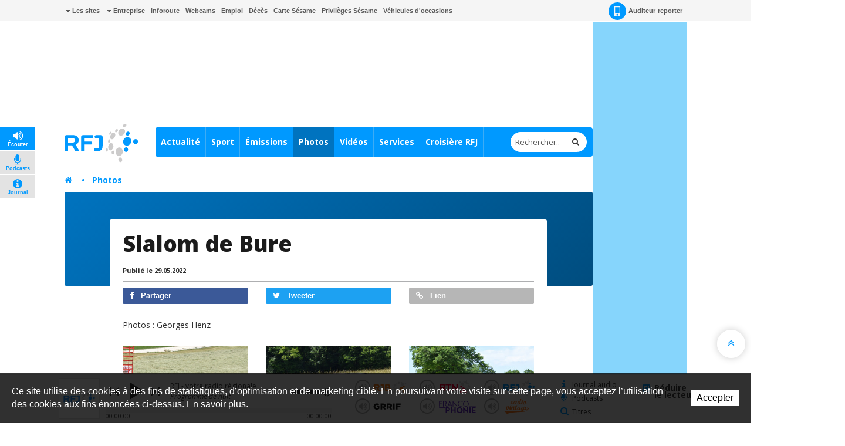

--- FILE ---
content_type: text/html; charset=utf-8
request_url: https://www.rfj.ch/rfj/Multimedia/Photos/Slalom-de-Bure.html
body_size: 21199
content:
<!DOCTYPE html>
<!-- Powered by IceCube2.NET -->
<html xmlns="http://www.w3.org/1999/xhtml" xmlns:fb="http://www.facebook.com/2008/fbml" lang="fr" xml:lang="fr">
<head><!-- ICVHDOC:0e747e91-8b80-4d41-8a5c-aa7b00a75034,2.12.0 GA,11.01.2026 03:40:04 --><!--V28 CSS3 buttons-->
<style type="text/css">
@font-face{ 
    font-family:'IceCubeIconsFont';font-weight:normal;font-style:normal; 
    src:url('/Htdocs/Static/IceCubeIconsFont/IceCubeIconsFont.eot'); 
    src:url('/Htdocs/Static/IceCubeIconsFont/IceCubeIconsFont.eot?#iefix') format('embedded-opentype'), 
        url('/Htdocs/Static/IceCubeIconsFont/IceCubeIconsFont.woff') format('woff'), 
        url('/Htdocs/Static/IceCubeIconsFont/IceCubeIconsFont.ttf') format('truetype')     
}
[data-icon]:before { font-family:'IceCubeIconsFont';content:attr(data-icon);speak:none;font-weight:normal;font-variant:normal;text-transform:none;line-height:1;-webkit-font-smoothing:antialiased;-moz-osx-font-smoothing:grayscale;margin-right:4px; }
</style>
<!--/V28 CSS3 buttons-->




	<meta http-equiv="Content-Type" content="text/html; charset=utf-8" />
	<meta name="viewport" content="width=device-width, initial-scale=1.0, maximum-scale=1.0, user-scalable=no" />
	<meta http-equiv="X-UA-Compatible" content="IE=edge" />
	<meta http-equiv="Content-Language" content="fr" />
	<title>Slalom de Bure - RFJ votre radio régionale</title>
	
	<meta property="og:image" content="https://www.rfj.ch/Htdocs/Images/Pictures/1514338.jpg" />
	<meta property="og:image:secure_url" content="https://www.rfj.ch/Htdocs/Images/Pictures/1514338.jpg" />
	<meta property="og:image:type" content="image/jpeg" />
	<meta property="og:image:width" content="1199" />
	<meta property="og:image:height" content="800" />
	<meta name="twitter:image" content="https://www.rfj.ch/Htdocs/Images/Pictures/1514338.jpg">
		
	<meta name="description" content="RFJ propose toute l’actualité du canton du Jura, des services de proximité et une programmation pop/rock pour vous accompagner au quotidien." />
<meta name="keywords" content="RFJ, RJB, RTN, radio, Jura, Delémont, Porrentruy, Ajoie, Franches-Montagnes, fréquence, animation, rédaction, publicité, Vallon de St-Imier, Bienne, Tavannes, Neuveville, Moutier, La Chaux-de-Fonds, Neuchâtel, Yverdon, Payerne, Jura bernois" />
<meta name="language" content="fr-CH" /> 
<meta name="author" content="www.rfj.ch, RFJ, Radio Fréquence Jura " />
<meta name="publisher" content="www.rfj.ch, RFJ, Radio Fréquence Jura " />
<meta name="copyright" content="Copyright © 1999-2026" />
<meta name="robots" content="index,follow" />  
<meta name="generator" content="IceCube2.Net">
<meta name="revisit-after" content="1 hours" />
<meta name="distribution" content="Global" />
<meta name="format-detection" content="telephone=no"/>
<meta property="og:url" content="https://www.rfj.ch/rfj/Multimedia/Photos/Slalom-de-Bure.html" />
<meta property="og:title" content="Slalom de Bure" />
<meta property="og:description" content="Photos : Georges Henz"/>

<meta name="twitter:card" content="summary_large_image">
<meta name="twitter:url" content="https://www.rfj.ch/rfj/Multimedia/Photos/Slalom-de-Bure.html">
<meta name="twitter:title" content="Slalom de Bure">
<meta name="twitter:description" content="Photos : Georges Henz">


	<link rel="icon" href="/Htdocs/Images/Theme/rfj/HeadIcons/favicon.ico">
    <link rel="apple-touch-icon" sizes="180x180" href="/Htdocs/Images/Theme/rfj/HeadIcons/apple-touch-icon.png">
    <link rel="icon" type="image/png" href="/Htdocs/Images/Theme/rfj/HeadIcons/favicon-32x32.png" sizes="32x32">
    <link rel="icon" type="image/png" href="/Htdocs/Images/Theme/rfj/HeadIcons/favicon-16x16.png" sizes="16x16">
    <link rel="manifest" href="/Htdocs/Images/Theme/rfj/HeadIcons/manifest.json">
    <link rel="mask-icon" href="/Htdocs/Images/Theme/rfj/HeadIcons/safari-pinned-tab.svg" color="#5bbad5">
    <meta name="theme-color" content="#ffffff"> 




<link rel="canonical" href="https://www.rfj.ch/rfj/Multimedia/Photos/Slalom-de-Bure.html" />

<!-- Google fonts replaced by aSync JS
    <link href='https://fonts.googleapis.com/css?family=Open+Sans:400,700,800,400italic' rel='stylesheet' type='text/css'>
	 -->
	
<script type="text/javascript" async>
  WebFontConfig = {
    google: { families: [ 'Open+Sans:400,700,800,400italic' ] }
  };
  (function() {
    var wf = document.createElement('script');
    wf.src = ('https:' == document.location.protocol ? 'https' : 'http') +
      '://ajax.googleapis.com/ajax/libs/webfont/1.5.18/webfont.js';
    wf.type = 'text/javascript';
    wf.async = 'true';
    var s = document.getElementsByTagName('script')[0];
    s.parentNode.insertBefore(wf, s);
  })(); 
     
</script>
<!-- css_20180829_v156 debug -->
<!-- css async perf --><!--[if !IE]><!-->
<!-- NE PAS MODIFIER LA LIGNE CI-DESSOUS (BALISE APP) -->
<!--App-->
<link rel="stylesheet" href="/css_css_20180829_v159_8FECF36D75591A874C9545E411283936.cssx" type="text/css" media="all" />
<!--App-->



<!--<![endif]-->

<!--[if IE]>
	<link rel="stylesheet" href="/css_css_20170113_v4_A05044C168C61D74274A839A9D94E1B0.cssx" type="text/css" media="all" />
	<link rel="stylesheet" href="/css_css_20170113_v4_97B460135D9D89B79F6EA2005E397A04.cssx" type="text/css" media="all" />
  
	<link rel="stylesheet" href="/css_css_20170113_v5_26D5D4929637A60DE6C0D2B9EEE69B88.cssx" type="text/css" media="all" />
	<style type="text/css">
	.quick-menu-icon span{left:8px;top:8px;height:20px;background-color:transparent;}
	.quick-menu-icon em{display:block;font-weight:700;}
	.quick-menu-icon span::before,.quick-menu-icon span::after{display:none;}
	.radio-timeline{overflow:hidden !important;padding-top:20px;}
	.scrollToTop { display:none;}
	</style>
<![endif]-->



<script type="text/javascript">
    // Pour Désactiver la pub, mettre à true -->
    var disableAds = false;
</script>
</head>
	<body class="IC2Render IC2Zone-31 zone-rfj IC2Nav-9622  int global-player-on">
<!-- res:Mobile.Resources.MobileRedirection.html -->
		
		<div id="fb-root"></div>
		<script type="text/javascript">
		// <![CDATA[ 	
			var G_AllMapsInit = G_AllMapsInit || [];
		    var NavID = 9622;
			var ZoneID = 31;
			
			
/* Mécanisme de tracking
-------------------------------------------------------------- */
var G_Tracking_URL = document.location.pathname.substring(1).replace(/\.[a-zA-Z]+$/,'');
G_Tracking_URL += document.location.search.replace(/[?=&]/g,'/');
G_Tracking_URL = G_Tracking_URL.replace(/ReturnURL\/[^\/]*$/);
var G_GA_Keys={
	"www.rfj.ch": 'G-78JN2P153R',
	"www.rjb.ch": 'G-Z2KCJ33B1E',
	"www.rtn.ch": 'G-9FQM9GNJ7S'
};

var lastURLREMP = "";

var Tracker = { 
	Category:G_Tracking_URL,  
	Domain:document.location.hostname,
	ObjectID:-1,
	Providers:{
		'GA': function(category, action, label, value, id, url, isPhoto = false) {
			//console.log('Tracking GA ' + category + ' - ' + action + ' - ' + label + ' - ' + value + ' - ' + id + ' - ' + url );
			//console.log('Tracking: GA');
			//console.log(action); // false
			if(action && action.length > 0){
				/*if(typeof gtag === "function") {
					gtag('event', 'page_view', {
						page_title: newPageTitle,
						page_location: window.location.pathname
					});
				}*/
				//console.log('Tracking GA ' + category + ' - ' + action + ' - ' + label + ' - ' + value );
				//console.log('Tracking: GA (action ok)');
				//value = (value)?value:1;_gaq.push(['_trackEvent',category,action,label,value]);
				if(Tracker.HistoryJS == true) {
					
					var newPageTitle = document.title;
					if(isPhoto == true) {
						newPageTitle = 'Ouverture photo - ' + newPageTitle;
					}
					
					gtag('event', 'page_view', {
						page_title: newPageTitle,
						page_location: category
					});
				}
			}
		},
		'REMP': function(category, action, label, value, id, url, isPhoto = false){
			
			if(ZoneID == 31){ var NETMX="https://rfj-ssl.wemfbox.ch/cgi-bin/ivw/CP"; }
			if(ZoneID == 32){ var NETMX="https://rjb-ssl.wemfbox.ch/cgi-bin/ivw/CP"; }
			if(ZoneID == 33){ var NETMX="https://rtn-ssl.wemfbox.ch/cgi-bin/ivw/CP"; }
			
			var domain = "";
			
			if(category.charAt(0) != '/' && category.charAt(0) != 'h'){ category = "/" + category; }
			if(category.indexOf(domainWebsite()) == -1){ domain = domainWebsite(); }
			
			var render = lastURLREMP;
			
			if(url != false){
				render = url;
			}else{
				render = domain+category;
			}
			
			lastURLREMP = render;
		}
	},
	TrackEvent:function(action, label, value, id, url, isPhoto = false)
	{			
		if(typeof(action)=="undefined"){ action=false; }
		if(typeof(label)=="undefined"){ label=false; }
		if(typeof(value)=="undefined"){ value=false; }
		if(typeof(url)=="undefined"){ url=false; }
		if(typeof(id)=="undefined"){ id=this.ObjectID; }
		for(var p in this.Providers) {
			this.Providers[p](this.Category, action, label, value, id, url, isPhoto);
		}
	},
	TrackShadowboxEvent:function(sb,action)
	{		
		Tracker.HistoryJS = true;
		if(sb.link && sb.player=='img'){
			var label_url = sb.content.replace("https://bnj.blob.core.windows.net/assets", domainWebsite());
			var label_title = (sb.title!='')?'-'+sb.title:'';
			this.TrackEvent(action, 'Image' + label_title, "undefined", "undefined", label_url, true);
		}
	} ,
	TrackMobileEvent:function(action, label, value, id)
	{		
		var path_nav = location.pathname.substring(1).replace(/\.[a-zA-Z]+$/,'');
		path_nav += location.search.replace(/[?=&]/g,'/');
		var path_hash = location.hash.substring(2);
		path_hash = path_hash.replace(/[?=&]/g,'/');
		path_hash = path_hash.replace(/\.aspx|\.html|\.htm/g,'');
		this.Category=(path_nav+path_hash).replace(/\/$/,'');		
		this.TrackEvent(action, label, value, id);	 
	} 
};  

 var Tracker=Tracker || {};
 Tracker.ResourceID="r_d6809083";
 Tracker.Configuration=Tracker.Configuration||{};
 Tracker.Configuration.GA=Tracker.Configuration.GA||{};
 Tracker.Configuration.GA.Account=G_GA_Keys[top.location.host];
		// ]]>
		</script>
		 
		<script type="text/javascript">
		// <![CDATA[
			
					
/* Mécanisme de gestion des pubs OpenX
-------------------------------------------------------------- */
var hoursOfCookie;

var rotationWallpaper = false;
var rotationWallpaperBetter = function() {
	rotationWallpaper = !rotationWallpaper; // Alternates between true and false
    return rotationWallpaper;
};

var AdsManager = {
	ItemsToLoad: [],
	NotEditor:true,
	ActiveRight:false,
	ActiveLightbox:false,
	ActiveWallpaper:false,
	WallpaperColor:'transparent',
	WallpaperPosition:'50% 0px',
	FixedWallpaper:false,
	WallpaperPriority:'2',
	ZoneWP:'20066',
	CreateCookie:function(nm,v,d) {
		var dt,xp='';
		if(d){
			var dt=new Date();
			dt.setTime(dt.getTime()+(d*3600000));
			xp=';expires='+dt.toGMTString();
		}
		document.cookie= nm+"="+v+xp+";path=/";
	},
	ReadCookie:function(nm){
		var ca=document.cookie.split(';'),i,c;
		nm+="=";
		for(i=0;i<ca.length;i++){
			c=ca[i];
			while(c.charAt(0)==' ') c=c.substring(1,c.length);
			if(c.indexOf(nm)==0) return c.substring(nm.length,c.length);
		}
		return null;
	},
	RemoveCookie:function(nm){
		this.CreateCookie(nm,"",-1);
	},
	SetActiveWallpaper:function(w){
		
		/*if(w < 0){ w = this.WallpaperPriority; }	
		if(w == 1){w = 2;}
		if(w == 2){w = 3;}
		if(w == 3){w = 4;}
		if(w == 4){w = 8;}
		if(w == 5){w = 16;}
		
		var random_num = Math.floor(Math.random() * w);
		var rotation = (random_num==0);*/
		
		var rotation = Math.random() >= 0.5;
		//var rotation = rotationWallpaperBetter();
		
		if(jQuery('.menu-icon').css('display') ==  "none" && document.documentElement.clientWidth>1000) {
			this.ActiveWallpaper = rotation;
		} else {
			this.ActiveWallpaper = false;
		}
	
	},
	SetLeaderboardClass:function(){		
		var type = 'normal';
		var obj_type = document.getElementById('AdLeaderboardType');
		if(obj_type){
			type = obj_type.innerHTML;
			if(type=='wideboard'){
				document.getElementById('AdZoneLeaderboard').className='wideboard';
			}
			if(type=='billboard'){
				document.getElementById('AdZoneLeaderboard').className='billboard';
			}
			if(type=='pushdown'){
				document.getElementById('AdZoneLeaderboard').className='pushdown';
			}
		}
	},
	SetSkyscraperClass:function(){		
		jQuery('.AdZone2').each(function(i,el){
			if(jQuery(this).find('#AdSkyscraperType').length>0){
				if(jQuery(this).find('#AdSkyscraperType').html()=='halfpage'){
					jQuery(this).addClass('large');						
				}
			}
		});
	},
	SetBodyClass:function(){

		var hasWallpaper = jQuery('#AdWallpaperType').length;

		var right_type, cls = '';			
		if(this.ActiveWallpaper && jQuery('.menu-icon').css('display') ==  "none" && hasWallpaper > 0){
			cls = ' wallpaperads-1 rightads-1';
			
			//Add container for Wallpaper
			jQuery('#bnj-content').find('.main-content > *').each(function(){
				if(!jQuery(this).hasClass('container') && ( jQuery(this).is("div") || jQuery(this).is("section") ) ){
					jQuery(this).addClass('container');
				}
				
			});
			
			// Fixed Wallpaper
			if(jQuery('#AdWallpaperFixed')) {
				if(jQuery('#AdWallpaperFixed').length > 0) {
					jQuery('.IC2Render').addClass('fixedWallpaper');
				}
			}
		}
		else{
			if(this.ActiveRight && jQuery('.menu-icon').css('display') ==  "none"){
				right_type = this.GetSkyscraperType();
				
				if(right_type=='normal'){cls = ' rightads-1';}
				if(right_type=='halfpage' && (document.documentElement.clientWidth>991)){cls = ' rightads-1 largerightads-1';}
			}
		}
		document.body.className+=cls;
		
		loadAfterAds();
	},
	SetActiveLightbox:function(){	
		// Fix Revive
		if(jQuery('#AdZoneLightbox .AdZoneLightboxInner ins #AdLightboxWidth').length > 0){
			
			Shadowbox.init();
		
			var val = parseInt(this.ReadCookie("ShowLightboxBanner3"));
			var CountLightbox = parseInt(this.ReadCookie("CountLightbox"));
			
			// Infinite
			var infiniteCookie = document.getElementById('infiniteCookie');
			// Create Cookie
			if(infiniteCookie == true) {
				hoursOfCookie = 8765;
			} else {
				hoursOfCookie = 15;
			}
			
			if(isNaN(val)){ 
				val=-1; 
			}
			if(isNaN(CountLightbox)) {
				CountLightbox = 7;
				this.CreateCookie('CountLightbox',CountLightbox,hoursOfCookie);
			} else {
				CountLightbox = CountLightbox * 1;
				CountLightbox = CountLightbox + 1;
				this.CreateCookie('CountLightbox',CountLightbox,hoursOfCookie);
			}
						
			//if(val < 0){
				if(CountLightbox > 6) {
					
					CountLightbox = 0;
					
					this.CreateCookie('ShowLightboxBanner3',0,hoursOfCookie); 
					this.CreateCookie('CountLightbox',CountLightbox,hoursOfCookie);
					
					this.ActiveLightbox=true;
					this.OpenLightboxBanner();
					
				//}
			}else{
				this.ActiveLightbox=false;
			}
		}else{
			//Lightbox Gallery Shadowbox
			adsGalleryShadowBox();
		}
		
		if(document.getElementById('AdZoneLightbox') != null) {
			if(document.getElementById('AdZoneLightbox').getElementsByTagName('IMG').length>0){
				var val = parseInt(this.ReadCookie("ShowLightboxBanner3"));
				if(isNaN(val)){ 
					val=1; 
				}					
				if(val>0){		
				
					var infiniteCookie = document.getElementById('infiniteCookie');
				
					// Create Cookie
					if(infiniteCookie == true) {
						hoursOfCookie = 8765;
					} else {
						hoursOfCookie = 15;
					}
					this.ActiveLightbox=true;
				}
			}
			else{
				this.RemoveCookie('ShowLightboxBanner3');
				this.ActiveLightbox=false;
			}
		}
			
	},
	CanOpenBox:function() {
		return jQuery("#sb-wrapper").length == 1 && jQuery("#sb-container").length == 1;
	},
	IsLargeBox:function(w){
		var ww = jQuery('body:first').innerWidth();
		if(ww>(w+12)){
			jQuery('#sb-player').addClass('windowlarge');
		}
	},
	OpenBox:function(id,title,w,h){
		if(document.documentElement.clientWidth<=768){
			var content = "<div class='contentAdsLightbox'>"+jQuery('#'+id).html()+"</div>";
			
			content = content.replace(/( id="?)/g,"$1sb-");
			content = content.replace(/( for="?)/g,"$1sb-");
			
			jQuery('#sb-wrapper #sb-title').hide();
			
			Shadowbox.open({
				content:   content+'<style type="text/css">#sb-wrapper #sb-title{display:none !important;}</style>',
				player:     "html",
				title:      title,
				width: w,
				height: h,
				options:{
					animate:false,
					viewportPadding:-5,
					onFinish: function(){
						//
						AdsManager.IsLargeBox(w);
						jQuery('#sb-wrapper .contentAdsLightbox').addClass('ShadowBox');
						setTimeout(function(){ jQuery('#sb-wrapper #sb-title').removeAttr('style'); }, 1000);
					},
					modal: true
				}					
			});
			jQuery('#sb-overlay').click(function(){Shadowbox.close()});
		}
	},
	OpenLightboxBanner:function(){
		if(this.CanOpenBox()) {
			var width = parseInt( jQuery('#AdLightboxWidth').length>0 ? jQuery('#AdLightboxWidth').html() : 800 );
			var height = parseInt( jQuery('#AdLightboxHeight').length>0 ? jQuery('#AdLightboxHeight').html() : 600 );
			
			this.OpenBox("AdZoneLightbox ins","",width,height);
		}
		else {
			setTimeout('AdsManager.OpenLightboxBanner()',50);
		}
	},
	FixWallpaper:function(){
		if(this.WallpaperType=='swf' || this.WallpaperType=='html5' || this.WallpaperType=='iframe'){
			var paddingRight = 0;
			
			var WallpaperWidth = this.WallpaperWidth;
			var windowWidth = jQuery(window).width();
			
			left = (WallpaperWidth/2) - (windowWidth/2)
			
			if(this.WallpaperType=='html5' || this.WallpaperType=='iframe'){
				jQuery('#AdZoneWallpaper .WallpaperFlash > iframe').css('width', '100%');
			}
			
			jQuery('#AdZoneWallpaper .WallpaperFlash').css('margin-left',0);
			jQuery('.newsListingWallpaper').addClass('apply');
		}
	},
	GetSkyscraperType:function(){
		var val = 'normal';
		var type = document.getElementById('AdSkyscraperType');		
		if(type){
			val = type.innerHTML;
		}
		return val;
	},
	Init:function(){
		
		if(this.ActiveWallpaper){

			
			if(jQuery('#AdWallpaperColor').length>0){ this.WallpaperColor = jQuery('#AdWallpaperColor').html(); }
			if(this.WallpaperType=='img'){
				if(jQuery('#AdZoneWallpaper a img').length>0){ this.WallpaperImg = jQuery('#AdZoneWallpaper a img').attr('src'); }						
				jQuery('body.wallpaperads-1').css("background",this.WallpaperColor+" url("+this.WallpaperImg+") no-repeat "+this.WallpaperPosition);

				if(this.WallpaperFixed == 'true'){
				    jQuery('.Wallpaper250').addClass('fixedWallpaper');
				    jQuery('#AdZoneWallpaper').addClass('fixedWallpaper');
				}
			}
			if(this.WallpaperType=='swf' || this.WallpaperType=='html5' || this.WallpaperType=='iframe'){	
				jQuery('body.wallpaperads-1').css("background",this.WallpaperColor);				
			
				this.WallpaperWidth =  parseInt( jQuery('#AdWallpaperWidth').length>0 ? jQuery('#AdWallpaperWidth').html() : jQuery('#AdZoneWallpaper object').attr('width') );
				this.WallpaperHeight =  parseInt( jQuery('#AdWallpaperHeight').length>0 ? jQuery('#AdWallpaperHeight').html() : jQuery('#AdZoneWallpaper object').attr('height') );
				
				jQuery('#AdZoneWallpaper .WallpaperFlash').css({
					'margin-left' : '-'+(this.WallpaperWidth/2)+'px',
					'height' : this.WallpaperHeight+'px'
				});
				
				if(this.WallpaperFixed == 'true'){
				    jQuery('body').addClass('fixedWallpaper');
				    jQuery('#AdZoneWallpaper').addClass('fixedWallpaper');
				}else{
					jQuery('body').addClass('noFixedWallpaper');
				}
				
				jQuery('.wallpaperads-1 #AdZoneLeaderboard #AdZone1').remove();
				
				jQuery('html, body').click(function(e){
					if(jQuery(e.target).attr('class') == "main-content" && jQuery('body').hasClass('wallpaperads-1')){
						window.open(jQuery('#CLICKSWF_URL').text(),'_blank');
					}
				});
				
				jQuery('<a href="#CLICKSWF" class="fallback" />').click(function(){

					jQuery(this).attr('href',jQuery('#CLICKSWF_URL').text()).attr('target','_blank');
					return true;

				}).prependTo('#AdZoneWallpaper');
			}
			this.FixWallpaper();		
			jQuery(window).resize(function(){
				AdsManager.FixWallpaper();
			});	
		}	
	}
};
// Fix Revive
function getParameterByName(name,url) {
	name = name.replace(/[\[]/, "\\[").replace(/[\]]/, "\\]");
	var regex = new RegExp("[\\?&]" + name + "=([^&#]*)"),
		results = regex.exec(url);
	return results === null ? "" : decodeURIComponent(results[1].replace(/\+/g, " "));
} 
			
			AdsManager.NotEditor=('IC2Render'=='IC2Render');
			//AdsManager.ActiveRight = (document.documentElement.clientWidth>992);
			AdsManager.WallpaperPosition='50% 30px';			
			var GlobalActiveAds = AdsManager.NotEditor;
				
			 var G_Player = 'dewplayerRFJ.swf'; 
			
					 	 
		// ]]
		</script>
		
		
			<script type="text/javascript" src="//maps.googleapis.com/maps/api/js?language=fr&key=AIzaSyBEIlBBtId-P0C8VU8WsHM-HuMau-9zhJg"></script>
			
					
		
		
		<div id="bnj-content" data-navID="9622" data-zoneID="31">
			
			<script type="text/javascript">
			// <![CDATA[
				AdsManager.ActiveRight = (document.documentElement.clientWidth>992);
			// ]]
			</script>
			
			





<div id="AdZone2">
	<div class="inner">
		<script type='text/javascript'>
			if(document.documentElement.clientWidth>990){
				AdsManager.ItemsToLoad.push({id:1201,type:1});
			}
		</script>
		<ins data-revive-zoneid="20089" data-insert-id="1201"></ins>
		
		
	</div>
</div>






			
			<div class="IC2Site">
				<header>
					<div class="head-top grey-bg hidden-xs">
						<div class="container">
							
<div class="pull-left" id="nav-quicklinks">
	<div class="quick-menu-icon is-closed" data-toggle="collapse" data-target=".nav-quicklinks"> <span><em>=</em></span> <i>Liens rapides</i> </div>
	<nav class="navbar collapse navbar-collapse nav-quicklinks">
		<ul class="list-inline">
			
			<li class="dropdown "><a href="/rfj/Liens-rapides/Les-sites.html" target="_self" class="dropdown-toggle manual-link" data-toggle="dropdown" role="button" aria-haspopup="true" aria-expanded="false"><i class="caret"></i> Les sites</a>
				<ul class="dropdown-menu">
					
					<li><a href="http://www.rjb.ch" target="_blank">Radio RJB</a></li>
					
					<li><a href="http://www.rtn.ch" target="_blank">Radio RTN</a></li>
					
					<li><a href="http://www.rfj.ch" target="_blank">Radio RFJ</a></li>
					
					<li><a href="http://www.grrif.ch" target="_blank">Radio GRRIF</a></li>
					
					<li><a href="http://www.bnjpublicite.ch" target="_blank">BNJ Publicité</a></li>
					
					<li><a href="http://www.imageson.ch" target="_blank">Image & Son</a></li>
					
				</ul>
				 </li>
			
			<li class="dropdown "><a href="/rfj/Entreprise.html" target="_self" class="dropdown-toggle manual-link" data-toggle="dropdown" role="button" aria-haspopup="true" aria-expanded="false"><i class="caret"></i> Entreprise</a>
				<ul class="dropdown-menu">
					
					<li><a href="/rfj/Entreprise/a-propos.html" target="_self">À propos</a></li>
					
					<li><a href="/rfj/Entreprise/Reception-des-programmes.html" target="_self">Réception des programmes</a></li>
					
					<li><a href="/rfj/Radio/Carte-Sesame.html" target="_self">Carte Sésame</a></li>
					
					<li><a href="https://www.bnjpublicite.ch/medias/rfj/" target="_blank">Publicité</a></li>
					
					<li><a href="/rfj/Entreprise/Travailler-chez-RFJ.html" target="_self">Travailler chez RFJ</a></li>
					
					<li><a href="/rfj/Radio/Partenaires.html" target="_self">Partenaires</a></li>
					
					<li><a href="/rfj/Radio/Mediation.html" target="_self">Médiation</a></li>
					
					<li><a href="/rfj/Entreprise/Charte-de-moderation.html" target="_self">Charte de modération</a></li>
					
					<li><a href="/rfj/Radio/Contact.html" target="_self">Contact</a></li>
					
					<li><a href="/rfj/Entreprise/Newsletter.html" target="_self">Newsletter</a></li>
					
				</ul>
				 </li>
			
			<li class="dropdown "><a href="/rfj/Services/Inforoute.html" target="_self">Inforoute</a> </li>
			
			<li class="dropdown "><a href="/rfj/Services/Webcams-de-la-region.html" target="_self">Webcams</a> </li>
			
			<li class="dropdown "><a href="/rfj/Services/Emploi.html" target="_self">Emploi</a> </li>
			
			<li class="dropdown "><a href="/rfj/Programmes/Avis-de-deces.html" target="_self">Décès</a> </li>
			
			<li class="dropdown "><a href="/rfj/Radio/Carte-Sesame.html" target="_self">Carte Sésame</a> </li>
			
			<li class="dropdown "><a href="https://www.rfj.ch/rfj/Services/Privileges-Sesame.html" target="_self">Privilèges Sésame</a> </li>
			
			<li class="dropdown "><a href="/occasions" target="_blank">Véhicules d'occasions</a> </li>
			
		</ul>
	</nav>
</div>

 
							<nav class="pull-right">
	<ul class="list-inline">
		
		<li><a href="/rfj/Actualite/Auditeur-reporter.html" class="a-report"><i class="sprite-bg"></i> Auditeur-reporter</a></li>
		 
		 
		
		<li> 
			
			<div class="dropdown-connexion" aria-labelledby="connexionLabel"> 


<style type="text/css">.mobileLoginNav{display:block;}</style>
<div class="popover bottom" id="LoginContainer">
	<div class="arrow"></div>
	<h3 class="popover-title">Connexion</h3>
	<div class="popover-content">
		<!--<p>Mon compte</p>-->
		<form method="get" id="LoginForm" action="/Scripts/Modules/Customers/Login.aspx?idn=9694&add=1&ReturnURL=/Scripts/Index.aspx?id=6809083">
			<div class="form-group">
				<label class="sr-only" for="email">Email</label>
				<input name="txtUser" class="form-control" type="text" id="email" placeholder="Email" /> 
			</div>
			<div class="form-group">
				<label class="sr-only" for="password">Mot de passe</label>
				<input name="txtPass" class="form-control" type="password" id="password" placeholder="Mot de passe" />
				<a href="#" class="remindPassword" onclick="ShowRemindPasswordForm();return false;">Mot de passe oublié ?</a>
			</div>
			<button type="submit" class="btn">Connexion</button>
			<a href="/Scripts/Modules/customers/edituser.aspx?idn=9694" class="new-profile btn">Créer un compte</a>
		</form>	
		<span id="RemindPasswordFormBox" style="display:none;"> 
			<span id="RemindPasswordForm" class="IC2Site FBoxContentBox RemindPasswordForm">
				<div class="text-center">	
					<i class="fa fa-lock"></i>			
					<h2>Mot de passe oublié ?</h2>		
					<p>Veuillez insérer l'adresse email utilisée pour votre enregistrement :</p>
				</div>
				<p class="error errorRemindPassword" style="display:none;"></p>
				<div class="field">
					<label for="txtEMail">E-mail</label>
					<input type="text" id="txtEMail" name="txtEMail" class="text RemindPasswordEmail form-control" placeholder="Adresse e-mail" />
					<span class="clear"></span>
				</div>
					
				<div class="formfooter">
					<button onclick="RemindPassword();">Envoyer un nouveau mot de passe</button>
					<img id="ProgressIndicator" class="ProgressIndicator" src="https://bnj.blob.core.windows.net/assets/Htdocs/Images/Theme/rfj/loading-rfj.gif" style="margin-top:0.7em;display:none" />
					
					
					<span class="clear"></span>
				</div>					
			</span>

			<span id="RemindPasswordResult" class="IC2Site FBoxContentBox RemindPasswordResult" style="display:none;">
				<div class="text-center">		
					<i class="fa fa-lock"></i>		
					<h2>Confirmation</h2>
					<p class="success bg-success">Votre nouveau mot de passe vous a été envoyé par e-mail.</p>
				</div>
			</span>
		</span>	
	</div>
	<script type="text/javascript">
	// <![CDATA[
		function DoLogin(){
			document.getElementById("LoginForm").action="/Scripts/Modules/Customers/Login.aspx?idn=9694&ReturnURL="+escape(top.location.href);
		}
	// ]]>
	</script> 
</div>
 </div>
		</li>
	</ul>
</nav>

							<div class="small-nav visible-xs-block">
								<ul class="text-center">
									
										<li><a href="/Scripts/Modules/CustomView/List.aspx?idn=10263&name=NewsMobile"><i class="fa fa-clock-o"></i> En continu</a></li>
									
									
									
									
									<li class="divider"></li>
									
									
										<li><a href="/rfj/les-emissions.html"><i class="fa fa-flash"></i> À l'antenne</a></li>
									
									
									
								</ul>
								
<p class="btn-subnav-container text-center"><a class="btn-subnav collapsed manual-link" data-toggle="collapse" data-target=".linked-cat"><i class="fa fa-chevron-down"></i> Rubriques liées</a></p>
<div class="linked-cat collapse">     
	<ul>
		 
		<li class="level0 "><a href="/rfj/Actualite/Toutes-les-actualites.html" target="">Actualité</a></li>
		 
		<li class="level0 "><a href="/rfj/Sport/Toutes-les-actualites.html" target="">Sport</a></li>
		 
		<li class="level0 "><a href="/rfj/les-emissions.html" target="">Émissions</a></li>
		 
		<li class="level0 selected"><a href="/rfj/Multimedia/Photos.html" target="">Photos</a></li>
		 
		<li class="level0 "><a href="/rfj/Videos/Toutes-les-videos.html" target="">Vidéos</a></li>
		 
		<li class="level0 "><a href="/rfj/Services.html" target="">Services</a></li>
		 
		<li class="level0 "><a href="/rfj/Plus/Radio/Croisiere-RFJ-2026.html" target="">Croisière RFJ</a></li>
		 
	</ul>
</div>

							</div>
						</div>
					</div>
					
					











<div id="AdZoneLeaderboard" class="wideboard">
  <div id="AdZone1"> 
	<div class="container inner">
		<script type='text/javascript'>	
			if(document.documentElement.clientWidth>768){
				AdsManager.ItemsToLoad.push({id:1001,type:1}); 
			}
		</script>
		<ins data-revive-zoneid="20082" data-insert-id="1001"></ins>
		
		
		
		<script type='text/javascript'>	
			if(document.documentElement.clientWidth<=768){
				AdsManager.ItemsToLoad.push({id:1002,type:1}); 
			}
		</script>
		<ins data-revive-zoneid="20085" data-insert-id="1002"></ins>
		
		
	</div>
  </div>
  
	<div id="AdZoneWallpaper" class="AdZW">
			<script type='text/javascript'>
				AdsManager.ItemsToLoad.push({id:1003,type:0});
				AdsManager.OpenXLink = "http://ww2.lapublicite.ch/pubserver/www/delivery/ck.php?oaparams=__bannerid=##bannerid##__zoneid=20024__cb="+Math.floor(Math.random()*99999999999);	
				
				  
			</script>
		<ins data-revive-zoneid="20066" data-insert-id="1003"></ins>
		
		
	</div> 	
	
	<div id="AdZoneWallpaper" class="AdZW Wallpaper250">
			<script type='text/javascript'>
				AdsManager.ItemsToLoad.push({id:1004,type:0});
				AdsManager.OpenXLink = "http://ww2.lapublicite.ch/pubserver/www/delivery/ck.php?oaparams=__bannerid=##bannerid##__zoneid=20035__cb="+Math.floor(Math.random()*99999999999);	
				
				  
			</script>
		<ins data-revive-zoneid="20066" data-insert-id="1004"></ins><!--Zone sandbox-->
		
		
	</div> 	
  
</div>






					
					<div id="main-nav-placeholder"><div class="container"><div></div></div></div>
<div id="main-nav" class="container noMarge-container">
	<div class="container bg-containerWhite">
		<div class="row">
			<div class="col-md-2">
				<a href="/scripts/index.aspx?idz=31" class="brand">
				    <img class="main-brand" src="//bnj.blob.core.windows.net/assets/Htdocs/Images/Theme/rfj/logo-rfj.svg" alt="logo RFJ">
				    <img class="fixed-brand" src="//bnj.blob.core.windows.net/assets/Htdocs/Images/Theme/rfj/logo-rfj-i.svg" alt="logo RFJ">
				    
				    
				</a>
				<div class="menu-icon is-closed" onclick="return openNavMenu();" data-toggle="collapse" data-target=".nav-collapse"> <span></span> </div>
				
				<div class="small-weather hidden-lg hidden-md">
					<a href="/rfj/Services/Meteo/Meteo.html?t=general">
					</a>
				</div>
				<div class="visible-xs-block small-on-air pull-right"> <i class="fa fa-volume-up"></i> <a href="#" data-live="rfj">Nous écouter</a> </div>
			</div>

		  <div class="col-md-10 col-sm-12">
			<nav class="navbar navbar-default main-nav">
			  <div>
				
<ul class="nav navbar-nav">
	
	<li class="dropdown "><a href="/rfj/Actualite/Toutes-les-actualites.html" target="_self" class="dropdown-toggle" >Actualité</a>
		<ul class="dropdown-menu">
			
			<li class="touchScreen"><a href="/rfj/Actualite/Toutes-les-actualites.html" target="_self">Toutes les actualités</a></li>
			
			<li><a href="/rfj/Actualite/Region.html" target="_self">Région</a></li>
			
			<li><a href="/rfj/Actualite/Suisse.html" target="_self">Suisse</a></li>
			
			<li><a href="/rfj/Actualite/Monde.html" target="_self">Monde</a></li>
			
			<li><a href="/rfj/Actualite/economie.html" target="_self">Économie</a></li>
			
			<li><a href="/rfj/Actualite/Culture.html" target="_self">Culture</a></li>
			
			<li><a href="/rfj/Actualite/Tribunes-politiques-1/Tribunes-politiques.html" target="_self">Tribunes politiques</a></li>
			
			<li><a href="/rfj/Actualite/Journaux-audio/Journaux-audio.html" target="_self">Journaux audio</a></li>
			
			<li><a href="/rfj/Actualite/Dossiers.html" target="_self">Dossiers</a></li>
			
			<li><a href="/rfj/Actualite/Auditeur-reporter/Auditeur-reporter.html" target="_self">Auditeur reporter</a></li>
			
			<li><a href="/rfj/Plus/Parlement-jurassien/Parlement-jurassien.html" target="_self">Parlement jurassien</a></li>
			
			<li><a href="/rfj/Entreprise/Newsletter/Inscription-aux-actualites-RFJ.html" target="_self">Newsletter actualité</a></li>
			
		</ul>
		 </li>
	
	<li class="dropdown "><a href="/rfj/Sport/Toutes-les-actualites.html" target="_self" class="dropdown-toggle" >Sport</a>
		<ul class="dropdown-menu">
			
			<li class="touchScreen"><a href="/rfj/Sport/Toutes-les-actualites.html" target="_self">Toutes les actualités</a></li>
			
			<li><a href="/rfj/Sport/Football.html" target="_self">Football</a></li>
			
			<li><a href="/rfj/Sport/Hockey.html" target="_self">Hockey</a></li>
			
			<li><a href="/rfj/Sport/Basketball.html" target="_self">Basketball</a></li>
			
			<li><a href="/rfj/Sport/Volleyball.html" target="_self">Volleyball</a></li>
			
			<li><a href="/rfj/Sport/Cyclisme.html" target="_self">Cyclisme</a></li>
			
			<li><a href="/rfj/Sport/Ski.html" target="_self">Ski</a></li>
			
			<li><a href="/rfj/Sport/Hippisme.html" target="_self">Hippisme</a></li>
			
			<li><a href="/rfj/Sport/Tennis.html" target="_self">Tennis</a></li>
			
			<li><a href="/rfj/Sport/Sports-motorises.html" target="_self">Sports motorisés</a></li>
			
			<li><a href="/rfj/Sport/Inline-hockey.html" target="_self">Inline hockey</a></li>
			
			<li><a href="/rfj/Sport/Autres-sports.html" target="_self">Autres sports</a></li>
			
			<li><a href="/rfj/Sport/Dossiers.html" target="_self">Dossiers</a></li>
			
		</ul>
		 </li>
	
	<li class="dropdown "><a href="/rfj/les-emissions.html" target="_self" class="dropdown-toggle" >Émissions</a>
		<ul class="dropdown-menu">
			
			<li><a href="/rfj/les-emissions.html" target="_self">Les émissions</a></li>
			
			<li><a href="/rfj/Programmes/Les-chroniques/Les-Chroniques.html" target="_self">Les chroniques</a></li>
			
			<li><a href="/rfj/Services/Recherche-de-titres/Recherche-de-titres.html" target="_self">Recherche de titres</a></li>
			
			<li><a href="/rfj/Programmes/Grille-des-programmes/Grille-des-programmes.html" target="_self">Grille des programmes</a></li>
			
			<li><a href="/rfj/Programmes/emission-immersion/Immersion.html" target="_self">Immersion</a></li>
			
			<li><a href="/rfj/Programmes/Dedicaces-Bon-Dimanche/Dedicaces-Bon-Dimanche.html" target="_self">Dédicaces Bon Dimanche</a></li>
			
			<li><a href="/rfj/Programmes/Annoncer-une-naissance.html" target="_self">Annoncer une naissance </a></li>
			
			<li><a href="/rfj/Plus/Radio/Les-Jardinieres.html" target="_self">Question aux Jardinières</a></li>
			
			<li><a href="/rfj/Programmes/L-Autogagne/L-Autogagne.html" target="_self">L'Autogagné</a></li>
			
			<li><a href="/rfj/Programmes/Autocolle/L-Autocolle.html" target="_self">L'Autocollé</a></li>
			
			<li><a href="/rfj/Programmes/Sondages.html" target="_self">Sondages</a></li>
			
			<li><a href="/rfj/Programmes/Concours/Concours.html" target="_self">Concours</a></li>
			
		</ul>
		 </li>
	
	<li class="dropdown selected"><a href="/rfj/Multimedia/Photos.html" target="_self">Photos</a> </li>
	
	<li class="dropdown "><a href="/rfj/Videos/Toutes-les-videos.html" target="_self">Vidéos</a> </li>
	
	<li class="dropdown "><a href="/rfj/Services.html" target="_self" class="dropdown-toggle" >Services</a>
		<ul class="dropdown-menu">
			
			<li><a href="https://www.rfj.ch/occasion" target="_blank">Véhicules d'occasion</a></li>
			
			<li><a href="/rfj/Services/Cinema/Cinema.html" target="_self">Cinéma</a></li>
			
			<li><a href="/rfj/Services/Privileges-Sesame.html" target="_self">Privilèges Sésame</a></li>
			
			<li><a href="/rfj/Services/Meteo/Meteo.html" target="_self">Météo</a></li>
			
			<li><a href="/rfj/Services/Webcams-de-la-region.html" target="_self">Webcams de la région</a></li>
			
			<li><a href="/rfj/Services/Agenda.html" target="_self">Agenda</a></li>
			
			<li><a href="/rfj/Programmes/Petites-annonces/Petites-annonces.html" target="_self">Petites annonces</a></li>
			
			<li><a href="/rfj/Services/Inforoute/Inforoute.html" target="_self">Inforoute</a></li>
			
			<li><a href="/rfj/Services/Emploi.html" target="_self">Emploi</a></li>
			
			<li><a href="/rfj/Programmes/Avis-de-deces.html" target="_self">Avis de décès</a></li>
			
			<li><a href="/rfj/Services/Archives-des-publireportages.html" target="_self">Publireportages</a></li>
			
		</ul>
		 </li>
	
	<li class="dropdown "><a href="/rfj/Plus/Radio/Croisiere-RFJ-2026.html" target="_self">Croisière RFJ</a> </li>
	
</ul>
 
				
				<form method="get" action="/Scripts/Modules/Search/List.aspx?idn=9591" class="navbar-form navbar-right nav-search" role="search">
	<div class="input-group"> 
		<input type="text" class="form-control" name="s" onfocus="if(this.value=='Rechercher...') this.value='';" onblur="if(this.value=='') this.value='Rechercher...';" value="Rechercher..." />
		
		<input type="hidden" name="z" value="31" />
		<input type="hidden" name="if" value="0" />
		<input type="hidden" name="op" value="1" />
		<input type="hidden" name="so" value="Date" />
		<div class="input-group-btn">
			<button type="submit" class="btn btn-default" name="search"><i class="fa fa-search"></i></button>
		</div>
	</div>
</form>

				
			  </div>
			</nav>
		  </div>
		</div>
	</div>
</div>
				</header>
			
			
				<div class="main-content first">
					<div class="container bg-containerWhite">
					  <div class="small-nav visible-xs-block">
						<ul class="text-center">
	
		<li><a href="/Scripts/Modules/CustomView/List.aspx?idn=10263&name=NewsMobile"><i class="fa fa-clock-o"></i> En continu</a></li>
	
	
	
		
	<li class="divider"></li>
	
	
		<li id="AntenneMobileLinkTop"><a href="/rfj/les-emissions.html"><i class="fa fa-flash"></i> À l'antenne</a></li>
		<li class="hidden" id="LiveVideoMobileLinkTop"><a href="/rfj/Plus/Radio/Direct-video/Suivez-en-direct-video-RFJ.html"><i class="fa fa-flash"></i> Regarder</a></li>
	
	
	
</ul>

						<!--
<p class="btn-subnav-container text-center"><a class="btn-subnav collapsed manual-link" data-toggle="collapse" data-target=".linked-cat"><i class="fa fa-chevron-down"></i> Rubriques liées</a></p>
<div class="linked-cat collapse">     
	<ul>
		 
		<li class="level0 "><a href="/rfj/Actualite/Toutes-les-actualites.html" target="">Actualité</a></li>
		 
		<li class="level0 "><a href="/rfj/Sport/Toutes-les-actualites.html" target="">Sport</a></li>
		 
		<li class="level0 "><a href="/rfj/les-emissions.html" target="">Émissions</a></li>
		 
		<li class="level0 selected"><a href="/rfj/Multimedia/Photos.html" target="">Photos</a></li>
		 
		<li class="level0 "><a href="/rfj/Videos/Toutes-les-videos.html" target="">Vidéos</a></li>
		 
		<li class="level0 "><a href="/rfj/Services.html" target="">Services</a></li>
		 
		<li class="level0 "><a href="/rfj/Plus/Radio/Croisiere-RFJ-2026.html" target="">Croisière RFJ</a></li>
		 
	</ul>
</div>
-->
					</div>
					  <ol class="breadcrumb hidden-xs">
						<li><a href="/rfj/index.html"><i class="fa fa-home"></i><span class="visible-xs-inline-block">Accueil</span></a></li>
						
						
						<li class="active"><a href="/rfj/Multimedia/Photos.html">Photos</a></li>
						 
					  </ol>
					  <div class="inner-content">
					  	<div class="header-content" ></div>
						<div class="row">
						
							<div class="col-lg-10 col-lg-offset-1 col-xl-8 col-xl-offset-2">
								
								
<script type="text/javascript">
// <![CDATA[
	var iconColor = "#0099ff";
	
	
	
	var Meteo=[];
	
		
			var MeteoItem={};
			MeteoItem.First=1;
			MeteoItem.URL="/rfj/Services/Meteo/Meteo.html?t=city&name=Del%c3%a9mont";
			MeteoItem.City="Delémont";
			var type=55;
			MeteoItem.Type=type;
			MeteoItem.Temp="-2&ordm; | 0&ordm;";
			MeteoItem.Day = "dimanche";
			Meteo.push(MeteoItem);
		
			var MeteoItem={};
			MeteoItem.First=0;
			MeteoItem.URL="/rfj/Services/Meteo/Meteo.html?t=city&name=Del%c3%a9mont";
			MeteoItem.City="Delémont";
			var type=7;
			MeteoItem.Type=type;
			MeteoItem.Temp="-1&ordm; | 7&ordm;";
			MeteoItem.Day = "lundi";
			Meteo.push(MeteoItem);
		
			var MeteoItem={};
			MeteoItem.First=0;
			MeteoItem.URL="/rfj/Services/Meteo/Meteo.html?t=city&name=Del%c3%a9mont";
			MeteoItem.City="Delémont";
			var type=55;
			MeteoItem.Type=type;
			MeteoItem.Temp="1&ordm; | 8&ordm;";
			MeteoItem.Day = "mardi";
			Meteo.push(MeteoItem);
		
	
		
			var MeteoItem={};
			MeteoItem.First=1;
			MeteoItem.URL="/rfj/Services/Meteo/Meteo.html?t=city&name=Porrentruy";
			MeteoItem.City="Porrentruy";
			var type=55;
			MeteoItem.Type=type;
			MeteoItem.Temp="-2&ordm; | -1&ordm;";
			MeteoItem.Day = "dimanche";
			Meteo.push(MeteoItem);
		
			var MeteoItem={};
			MeteoItem.First=0;
			MeteoItem.URL="/rfj/Services/Meteo/Meteo.html?t=city&name=Porrentruy";
			MeteoItem.City="Porrentruy";
			var type=7;
			MeteoItem.Type=type;
			MeteoItem.Temp="1&ordm; | 7&ordm;";
			MeteoItem.Day = "lundi";
			Meteo.push(MeteoItem);
		
			var MeteoItem={};
			MeteoItem.First=0;
			MeteoItem.URL="/rfj/Services/Meteo/Meteo.html?t=city&name=Porrentruy";
			MeteoItem.City="Porrentruy";
			var type=55;
			MeteoItem.Type=type;
			MeteoItem.Temp="3&ordm; | 8&ordm;";
			MeteoItem.Day = "mardi";
			Meteo.push(MeteoItem);
		
	
		
			var MeteoItem={};
			MeteoItem.First=1;
			MeteoItem.URL="/rfj/Services/Meteo/Meteo.html?t=city&name=Saignel%c3%a9gier";
			MeteoItem.City="Saignelégier";
			var type=55;
			MeteoItem.Type=type;
			MeteoItem.Temp="-5&ordm; | -3&ordm;";
			MeteoItem.Day = "dimanche";
			Meteo.push(MeteoItem);
		
			var MeteoItem={};
			MeteoItem.First=0;
			MeteoItem.URL="/rfj/Services/Meteo/Meteo.html?t=city&name=Saignel%c3%a9gier";
			MeteoItem.City="Saignelégier";
			var type=7;
			MeteoItem.Type=type;
			MeteoItem.Temp="1&ordm; | 6&ordm;";
			MeteoItem.Day = "lundi";
			Meteo.push(MeteoItem);
		
			var MeteoItem={};
			MeteoItem.First=0;
			MeteoItem.URL="/rfj/Services/Meteo/Meteo.html?t=city&name=Saignel%c3%a9gier";
			MeteoItem.City="Saignelégier";
			var type=55;
			MeteoItem.Type=type;
			MeteoItem.Temp="2&ordm; | 6&ordm;";
			MeteoItem.Day = "mardi";
			Meteo.push(MeteoItem);
		
	
		
			var MeteoItem={};
			MeteoItem.First=1;
			MeteoItem.URL="/rfj/Services/Meteo/Meteo.html?t=city&name=Moutier";
			MeteoItem.City="Moutier";
			var type=55;
			MeteoItem.Type=type;
			MeteoItem.Temp="-2&ordm; | -1&ordm;";
			MeteoItem.Day = "dimanche";
			Meteo.push(MeteoItem);
		
			var MeteoItem={};
			MeteoItem.First=0;
			MeteoItem.URL="/rfj/Services/Meteo/Meteo.html?t=city&name=Moutier";
			MeteoItem.City="Moutier";
			var type=7;
			MeteoItem.Type=type;
			MeteoItem.Temp="-1&ordm; | 6&ordm;";
			MeteoItem.Day = "lundi";
			Meteo.push(MeteoItem);
		
			var MeteoItem={};
			MeteoItem.First=0;
			MeteoItem.URL="/rfj/Services/Meteo/Meteo.html?t=city&name=Moutier";
			MeteoItem.City="Moutier";
			var type=55;
			MeteoItem.Type=type;
			MeteoItem.Temp="1&ordm; | 6&ordm;";
			MeteoItem.Day = "mardi";
			Meteo.push(MeteoItem);
		
	
// ]]>
</script>










								
								<div class="detailed-content">
                                	<style type="text/css">
  .CM2018 .navigation 			 { background:#ffffff; padding-bottom:10px; }
  .CM2018 .navigation a			 { text-transform:uppercase; color:#08315c; font-size:13px; padding:8px 10px; border:1px solid #007CB6; display:inline-block; font-weight:bold; }
  .CM2018 .navigation a:hover,
  .CM2018 .navigation a.active   { background:#0072b1; color:#ffffff !important; }
  
  .zone-rjb .CM2018 .navigation a { color:#fb7d19; border-color:#fb7d19; }
  .zone-rjb .CM2018 .navigation a:hover,
  .zone-rjb .CM2018 .navigation a.active   { background:#fb7d19; }
  
  .zone-rtn .CM2018 .navigation a { color:#fe0034; border-color:#fe0034; }
  .zone-rtn .CM2018 .navigation a:hover,
  .zone-rtn .CM2018 .navigation a.active   { background:#fe0034; }
                                  
  @media screen and (max-width: 960px) {
      .CM2018 .navigation {
		  margin-top:-1px;
	  }
	  .CM2018 .navigation a {
	      margin-bottom:0.5em;
	  }
  }
</style>

<div id="CM2018Nav" style="display:none">
  <div class="CM2018">
	<div class="navigation">
		
		<a href="/rfj/Sport/Dossiers/Mondial-2022/Actualite/Actualite.html">Actualités</a>
		
		
		
		
		<a href="/rfj/Sport/Dossiers/Mondial-2022/Calendrier-Resultats/Calendrier-Resultats.html">Calendrier / Résultats</a>
		
		
		
		
		<a href="/rfj/Sport/Dossiers/Mondial-2022/Classement/Classement-matches-de-poules.html">Classement</a>
		
		
		 
		
		<a href="/rfj/Sport/Dossiers/Mondial-2022/Pronostics/Concours-de-pronostics-RFJ.html" class="active">Pronostics</a>
		
		
		 
		<div class="clearfix"></div>
	</div>
   </div>
</div>

								    <h1 class="pageTitle">Slalom de Bure</h1>
<script type="text/javascript">var ObjectID = 6809083;</script>

<p class="art-date">Publié le 29.05.2022</p>

<div class="art-actions standard-actions PictureGallery">
	<!---->
	<div class="row">
		<div class="col-md-4 col-xs-3"><a href="#" class="btn fb manual-link" data-href="https://www.facebook.com/sharer/sharer.php?u=https://www.rfj.ch"><i class="fa fa-facebook"></i> <em>Partager</em></a></div>
		<div class="col-md-4 col-xs-3"><a href="#" class="btn tw manual-link" data-href="https://twitter.com/share?via=radiorfj&related=twitterapi%2Ctwitter&url=https://www.rfj.ch"><i class="fa fa-twitter"></i> <em>Tweeter</em></a></div>
		<div class="col-md-4 col-xs-3 waLink"><a href="#" target="_blank" data-url="https://www.rfj.ch/rfj/Multimedia/Photos/Slalom-de-Bure.html" data-href="whatsapp://send?text=" class="btn wa manual-link"><i class="fa fa-whatsapp"></i> <em>Whatsapp</em></a></div>
		<div class="col-md-4 col-xs-3 liLink"><a href="#" class="btn li manual-link"><i class="fa fa-link"></i> <em>Lien</em></a>
			<ul>
				<li>
					<input type="text" readonly data-url="https://www.rfj.ch" value=""/>
					<a href="#"><i class="fa fa-times" aria-hidden="true"></i></a>
				</li>
			</ul>
		</div>
	</div>
</div>

<!--<div id="DateGallery">Publié le : 29.05.2022</div>-->

<div class="content contentPictureGallery">
	
	<div class="EZ_TopColumn"> 
        <div class="part BlocText">
	
	
	<div class="box">
		
			<p>Photos : Georges Henz</p>

		
	</div>
</div>
<div class="part BlocPicturesGallery">
    
    
    <div class="box">    
	
        
		
		
        
			<script type="text/javascript">
			//<![CDATA[
                var Gallery = Gallery || {};            
                Gallery.Add = function(galleryID) {
                    Gallery.Simple = Gallery.Simple || [];
                    Gallery.Simple.push({'ID':galleryID});
                };		
                Gallery.Add("7");
			//]]>
            </script> 
            <div class="GalleryBox IF_Cropped_330" id="gallery_7">
				<div class="row gallerypage selected">
					
						<div class="clear"></div>
						<div class="col-lg-4 col-md-4 col-sm-4 col-xs-4 item">
							<a href="https://bnj.blob.core.windows.net/assets/Htdocs/Images/Pictures/1514338.jpg?puid=1317975a-b30f-4b03-bfd0-a7827bc058e2" class="manual-link" rel="shadowbox[gallery7]" title="Description de l&#39;image"><img alt="Description de l&#39;image" src="https://bnj.blob.core.windows.net/assets/Htdocs/Images/IF_Cropped_330/1514338.jpg?puid=1317975a-b30f-4b03-bfd0-a7827bc058e2" /></a>
							<span class="info"> </span>
						</div>
						
						
					
						
						<div class="col-lg-4 col-md-4 col-sm-4 col-xs-4 item">
							<a href="https://bnj.blob.core.windows.net/assets/Htdocs/Images/Pictures/1514339.jpg?puid=1317975a-b30f-4b03-bfd0-a7827bc058e2" class="manual-link" rel="shadowbox[gallery7]" title="Description de l&#39;image"><img alt="Description de l&#39;image" src="https://bnj.blob.core.windows.net/assets/Htdocs/Images/Theme/bnj/no-image-item-grey.png" class="lazy" data-src="https://bnj.blob.core.windows.net/assets/Htdocs/Images/IF_Cropped_330/1514339.jpg?puid=1317975a-b30f-4b03-bfd0-a7827bc058e2" /></a>
							<span class="info"> </span>
						</div>
						
						
					
						
						<div class="col-lg-4 col-md-4 col-sm-4 col-xs-4 item">
							<a href="https://bnj.blob.core.windows.net/assets/Htdocs/Images/Pictures/1514340.jpg?puid=1317975a-b30f-4b03-bfd0-a7827bc058e2" class="manual-link" rel="shadowbox[gallery7]" title="Description de l&#39;image"><img alt="Description de l&#39;image" src="https://bnj.blob.core.windows.net/assets/Htdocs/Images/Theme/bnj/no-image-item-grey.png" class="lazy" data-src="https://bnj.blob.core.windows.net/assets/Htdocs/Images/IF_Cropped_330/1514340.jpg?puid=1317975a-b30f-4b03-bfd0-a7827bc058e2" /></a>
							<span class="info"> </span>
						</div>
						
						
					
						<div class="clear"></div>
						<div class="col-lg-4 col-md-4 col-sm-4 col-xs-4 item">
							<a href="https://bnj.blob.core.windows.net/assets/Htdocs/Images/Pictures/1514341.jpg?puid=1317975a-b30f-4b03-bfd0-a7827bc058e2" class="manual-link" rel="shadowbox[gallery7]" title="Description de l&#39;image"><img alt="Description de l&#39;image" src="https://bnj.blob.core.windows.net/assets/Htdocs/Images/Theme/bnj/no-image-item-grey.png" class="lazy" data-src="https://bnj.blob.core.windows.net/assets/Htdocs/Images/IF_Cropped_330/1514341.jpg?puid=1317975a-b30f-4b03-bfd0-a7827bc058e2" /></a>
							<span class="info"> </span>
						</div>
						
						
					
						
						<div class="col-lg-4 col-md-4 col-sm-4 col-xs-4 item">
							<a href="https://bnj.blob.core.windows.net/assets/Htdocs/Images/Pictures/1514342.jpg?puid=1317975a-b30f-4b03-bfd0-a7827bc058e2" class="manual-link" rel="shadowbox[gallery7]" title="Description de l&#39;image"><img alt="Description de l&#39;image" src="https://bnj.blob.core.windows.net/assets/Htdocs/Images/Theme/bnj/no-image-item-grey.png" class="lazy" data-src="https://bnj.blob.core.windows.net/assets/Htdocs/Images/IF_Cropped_330/1514342.jpg?puid=1317975a-b30f-4b03-bfd0-a7827bc058e2" /></a>
							<span class="info"> </span>
						</div>
						
						
					
						
						<div class="col-lg-4 col-md-4 col-sm-4 col-xs-4 item">
							<a href="https://bnj.blob.core.windows.net/assets/Htdocs/Images/Pictures/1514343.jpg?puid=1317975a-b30f-4b03-bfd0-a7827bc058e2" class="manual-link" rel="shadowbox[gallery7]" title="Description de l&#39;image"><img alt="Description de l&#39;image" src="https://bnj.blob.core.windows.net/assets/Htdocs/Images/Theme/bnj/no-image-item-grey.png" class="lazy" data-src="https://bnj.blob.core.windows.net/assets/Htdocs/Images/IF_Cropped_330/1514343.jpg?puid=1317975a-b30f-4b03-bfd0-a7827bc058e2" /></a>
							<span class="info"> </span>
						</div>
						
						
					
						<div class="clear"></div>
						<div class="col-lg-4 col-md-4 col-sm-4 col-xs-4 item">
							<a href="https://bnj.blob.core.windows.net/assets/Htdocs/Images/Pictures/1514344.jpg?puid=1317975a-b30f-4b03-bfd0-a7827bc058e2" class="manual-link" rel="shadowbox[gallery7]" title="Description de l&#39;image"><img alt="Description de l&#39;image" src="https://bnj.blob.core.windows.net/assets/Htdocs/Images/Theme/bnj/no-image-item-grey.png" class="lazy" data-src="https://bnj.blob.core.windows.net/assets/Htdocs/Images/IF_Cropped_330/1514344.jpg?puid=1317975a-b30f-4b03-bfd0-a7827bc058e2" /></a>
							<span class="info"> </span>
						</div>
						
						
					
						
						<div class="col-lg-4 col-md-4 col-sm-4 col-xs-4 item">
							<a href="https://bnj.blob.core.windows.net/assets/Htdocs/Images/Pictures/1514345.jpg?puid=1317975a-b30f-4b03-bfd0-a7827bc058e2" class="manual-link" rel="shadowbox[gallery7]" title="Description de l&#39;image"><img alt="Description de l&#39;image" src="https://bnj.blob.core.windows.net/assets/Htdocs/Images/Theme/bnj/no-image-item-grey.png" class="lazy" data-src="https://bnj.blob.core.windows.net/assets/Htdocs/Images/IF_Cropped_330/1514345.jpg?puid=1317975a-b30f-4b03-bfd0-a7827bc058e2" /></a>
							<span class="info"> </span>
						</div>
						
						
					
						
						<div class="col-lg-4 col-md-4 col-sm-4 col-xs-4 item">
							<a href="https://bnj.blob.core.windows.net/assets/Htdocs/Images/Pictures/1514346.JPG?puid=1317975a-b30f-4b03-bfd0-a7827bc058e2" class="manual-link" rel="shadowbox[gallery7]" title="Description de l&#39;image"><img alt="Description de l&#39;image" src="https://bnj.blob.core.windows.net/assets/Htdocs/Images/Theme/bnj/no-image-item-grey.png" class="lazy" data-src="https://bnj.blob.core.windows.net/assets/Htdocs/Images/IF_Cropped_330/1514346.JPG?puid=1317975a-b30f-4b03-bfd0-a7827bc058e2" /></a>
							<span class="info"> </span>
						</div>
						
						
					
						<div class="clear"></div>
						<div class="col-lg-4 col-md-4 col-sm-4 col-xs-4 item">
							<a href="https://bnj.blob.core.windows.net/assets/Htdocs/Images/Pictures/1514347.JPG?puid=1317975a-b30f-4b03-bfd0-a7827bc058e2" class="manual-link" rel="shadowbox[gallery7]" title="Description de l&#39;image"><img alt="Description de l&#39;image" src="https://bnj.blob.core.windows.net/assets/Htdocs/Images/Theme/bnj/no-image-item-grey.png" class="lazy" data-src="https://bnj.blob.core.windows.net/assets/Htdocs/Images/IF_Cropped_330/1514347.JPG?puid=1317975a-b30f-4b03-bfd0-a7827bc058e2" /></a>
							<span class="info"> </span>
						</div>
						
						
					
						
						<div class="col-lg-4 col-md-4 col-sm-4 col-xs-4 item">
							<a href="https://bnj.blob.core.windows.net/assets/Htdocs/Images/Pictures/1514348.JPG?puid=1317975a-b30f-4b03-bfd0-a7827bc058e2" class="manual-link" rel="shadowbox[gallery7]" title="Description de l&#39;image"><img alt="Description de l&#39;image" src="https://bnj.blob.core.windows.net/assets/Htdocs/Images/Theme/bnj/no-image-item-grey.png" class="lazy" data-src="https://bnj.blob.core.windows.net/assets/Htdocs/Images/IF_Cropped_330/1514348.JPG?puid=1317975a-b30f-4b03-bfd0-a7827bc058e2" /></a>
							<span class="info"> </span>
						</div>
						
						
					
						
						<div class="col-lg-4 col-md-4 col-sm-4 col-xs-4 item">
							<a href="https://bnj.blob.core.windows.net/assets/Htdocs/Images/Pictures/1514349.JPG?puid=1317975a-b30f-4b03-bfd0-a7827bc058e2" class="manual-link" rel="shadowbox[gallery7]" title="Description de l&#39;image"><img alt="Description de l&#39;image" src="https://bnj.blob.core.windows.net/assets/Htdocs/Images/Theme/bnj/no-image-item-grey.png" class="lazy" data-src="https://bnj.blob.core.windows.net/assets/Htdocs/Images/IF_Cropped_330/1514349.JPG?puid=1317975a-b30f-4b03-bfd0-a7827bc058e2" /></a>
							<span class="info"> </span>
						</div>
						
						
					
						<div class="clear"></div>
						<div class="col-lg-4 col-md-4 col-sm-4 col-xs-4 item">
							<a href="https://bnj.blob.core.windows.net/assets/Htdocs/Images/Pictures/1514350.JPG?puid=1317975a-b30f-4b03-bfd0-a7827bc058e2" class="manual-link" rel="shadowbox[gallery7]" title="Description de l&#39;image"><img alt="Description de l&#39;image" src="https://bnj.blob.core.windows.net/assets/Htdocs/Images/Theme/bnj/no-image-item-grey.png" class="lazy" data-src="https://bnj.blob.core.windows.net/assets/Htdocs/Images/IF_Cropped_330/1514350.JPG?puid=1317975a-b30f-4b03-bfd0-a7827bc058e2" /></a>
							<span class="info"> </span>
						</div>
						
						
					
						
						<div class="col-lg-4 col-md-4 col-sm-4 col-xs-4 item">
							<a href="https://bnj.blob.core.windows.net/assets/Htdocs/Images/Pictures/1514351.JPG?puid=1317975a-b30f-4b03-bfd0-a7827bc058e2" class="manual-link" rel="shadowbox[gallery7]" title="Description de l&#39;image"><img alt="Description de l&#39;image" src="https://bnj.blob.core.windows.net/assets/Htdocs/Images/Theme/bnj/no-image-item-grey.png" class="lazy" data-src="https://bnj.blob.core.windows.net/assets/Htdocs/Images/IF_Cropped_330/1514351.JPG?puid=1317975a-b30f-4b03-bfd0-a7827bc058e2" /></a>
							<span class="info"> </span>
						</div>
						
						
					
						
						<div class="col-lg-4 col-md-4 col-sm-4 col-xs-4 item">
							<a href="https://bnj.blob.core.windows.net/assets/Htdocs/Images/Pictures/1514352.JPG?puid=1317975a-b30f-4b03-bfd0-a7827bc058e2" class="manual-link" rel="shadowbox[gallery7]" title="Description de l&#39;image"><img alt="Description de l&#39;image" src="https://bnj.blob.core.windows.net/assets/Htdocs/Images/Theme/bnj/no-image-item-grey.png" class="lazy" data-src="https://bnj.blob.core.windows.net/assets/Htdocs/Images/IF_Cropped_330/1514352.JPG?puid=1317975a-b30f-4b03-bfd0-a7827bc058e2" /></a>
							<span class="info"> </span>
						</div>
						
						
					
						<div class="clear"></div>
						<div class="col-lg-4 col-md-4 col-sm-4 col-xs-4 item">
							<a href="https://bnj.blob.core.windows.net/assets/Htdocs/Images/Pictures/1514353.JPG?puid=1317975a-b30f-4b03-bfd0-a7827bc058e2" class="manual-link" rel="shadowbox[gallery7]" title="Description de l&#39;image"><img alt="Description de l&#39;image" src="https://bnj.blob.core.windows.net/assets/Htdocs/Images/Theme/bnj/no-image-item-grey.png" class="lazy" data-src="https://bnj.blob.core.windows.net/assets/Htdocs/Images/IF_Cropped_330/1514353.JPG?puid=1317975a-b30f-4b03-bfd0-a7827bc058e2" /></a>
							<span class="info"> </span>
						</div>
						
						
					
						
						<div class="col-lg-4 col-md-4 col-sm-4 col-xs-4 item">
							<a href="https://bnj.blob.core.windows.net/assets/Htdocs/Images/Pictures/1514354.JPG?puid=1317975a-b30f-4b03-bfd0-a7827bc058e2" class="manual-link" rel="shadowbox[gallery7]" title="Description de l&#39;image"><img alt="Description de l&#39;image" src="https://bnj.blob.core.windows.net/assets/Htdocs/Images/Theme/bnj/no-image-item-grey.png" class="lazy" data-src="https://bnj.blob.core.windows.net/assets/Htdocs/Images/IF_Cropped_330/1514354.JPG?puid=1317975a-b30f-4b03-bfd0-a7827bc058e2" /></a>
							<span class="info"> </span>
						</div>
						
						
					
						
						<div class="col-lg-4 col-md-4 col-sm-4 col-xs-4 item">
							<a href="https://bnj.blob.core.windows.net/assets/Htdocs/Images/Pictures/1514355.jpg?puid=1317975a-b30f-4b03-bfd0-a7827bc058e2" class="manual-link" rel="shadowbox[gallery7]" title="Description de l&#39;image"><img alt="Description de l&#39;image" src="https://bnj.blob.core.windows.net/assets/Htdocs/Images/Theme/bnj/no-image-item-grey.png" class="lazy" data-src="https://bnj.blob.core.windows.net/assets/Htdocs/Images/IF_Cropped_330/1514355.jpg?puid=1317975a-b30f-4b03-bfd0-a7827bc058e2" /></a>
							<span class="info"> </span>
						</div>
						
						
					
						<div class="clear"></div>
						<div class="col-lg-4 col-md-4 col-sm-4 col-xs-4 item">
							<a href="https://bnj.blob.core.windows.net/assets/Htdocs/Images/Pictures/1514356.jpg?puid=1317975a-b30f-4b03-bfd0-a7827bc058e2" class="manual-link" rel="shadowbox[gallery7]" title="Description de l&#39;image"><img alt="Description de l&#39;image" src="https://bnj.blob.core.windows.net/assets/Htdocs/Images/Theme/bnj/no-image-item-grey.png" class="lazy" data-src="https://bnj.blob.core.windows.net/assets/Htdocs/Images/IF_Cropped_330/1514356.jpg?puid=1317975a-b30f-4b03-bfd0-a7827bc058e2" /></a>
							<span class="info"> </span>
						</div>
						
						
					
						
						<div class="col-lg-4 col-md-4 col-sm-4 col-xs-4 item">
							<a href="https://bnj.blob.core.windows.net/assets/Htdocs/Images/Pictures/1514357.jpg?puid=1317975a-b30f-4b03-bfd0-a7827bc058e2" class="manual-link" rel="shadowbox[gallery7]" title="Description de l&#39;image"><img alt="Description de l&#39;image" src="https://bnj.blob.core.windows.net/assets/Htdocs/Images/Theme/bnj/no-image-item-grey.png" class="lazy" data-src="https://bnj.blob.core.windows.net/assets/Htdocs/Images/IF_Cropped_330/1514357.jpg?puid=1317975a-b30f-4b03-bfd0-a7827bc058e2" /></a>
							<span class="info"> </span>
						</div>
						
						
					
						
						<div class="col-lg-4 col-md-4 col-sm-4 col-xs-4 item">
							<a href="https://bnj.blob.core.windows.net/assets/Htdocs/Images/Pictures/1514358.jpg?puid=1317975a-b30f-4b03-bfd0-a7827bc058e2" class="manual-link" rel="shadowbox[gallery7]" title="Description de l&#39;image"><img alt="Description de l&#39;image" src="https://bnj.blob.core.windows.net/assets/Htdocs/Images/Theme/bnj/no-image-item-grey.png" class="lazy" data-src="https://bnj.blob.core.windows.net/assets/Htdocs/Images/IF_Cropped_330/1514358.jpg?puid=1317975a-b30f-4b03-bfd0-a7827bc058e2" /></a>
							<span class="info"> </span>
						</div>
						
						
					
						<div class="clear"></div>
						<div class="col-lg-4 col-md-4 col-sm-4 col-xs-4 item">
							<a href="https://bnj.blob.core.windows.net/assets/Htdocs/Images/Pictures/1514359.jpg?puid=1317975a-b30f-4b03-bfd0-a7827bc058e2" class="manual-link" rel="shadowbox[gallery7]" title="Description de l&#39;image"><img alt="Description de l&#39;image" src="https://bnj.blob.core.windows.net/assets/Htdocs/Images/Theme/bnj/no-image-item-grey.png" class="lazy" data-src="https://bnj.blob.core.windows.net/assets/Htdocs/Images/IF_Cropped_330/1514359.jpg?puid=1317975a-b30f-4b03-bfd0-a7827bc058e2" /></a>
							<span class="info"> </span>
						</div>
						
						
					
						
						<div class="col-lg-4 col-md-4 col-sm-4 col-xs-4 item">
							<a href="https://bnj.blob.core.windows.net/assets/Htdocs/Images/Pictures/1514360.jpg?puid=1317975a-b30f-4b03-bfd0-a7827bc058e2" class="manual-link" rel="shadowbox[gallery7]" title="Description de l&#39;image"><img alt="Description de l&#39;image" src="https://bnj.blob.core.windows.net/assets/Htdocs/Images/Theme/bnj/no-image-item-grey.png" class="lazy" data-src="https://bnj.blob.core.windows.net/assets/Htdocs/Images/IF_Cropped_330/1514360.jpg?puid=1317975a-b30f-4b03-bfd0-a7827bc058e2" /></a>
							<span class="info"> </span>
						</div>
						
						
					
						
						<div class="col-lg-4 col-md-4 col-sm-4 col-xs-4 item">
							<a href="https://bnj.blob.core.windows.net/assets/Htdocs/Images/Pictures/1514361.jpg?puid=1317975a-b30f-4b03-bfd0-a7827bc058e2" class="manual-link" rel="shadowbox[gallery7]" title="Description de l&#39;image"><img alt="Description de l&#39;image" src="https://bnj.blob.core.windows.net/assets/Htdocs/Images/Theme/bnj/no-image-item-grey.png" class="lazy" data-src="https://bnj.blob.core.windows.net/assets/Htdocs/Images/IF_Cropped_330/1514361.jpg?puid=1317975a-b30f-4b03-bfd0-a7827bc058e2" /></a>
							<span class="info"> </span>
						</div>
						
						
					
						<div class="clear"></div>
						<div class="col-lg-4 col-md-4 col-sm-4 col-xs-4 item">
							<a href="https://bnj.blob.core.windows.net/assets/Htdocs/Images/Pictures/1514362.jpg?puid=1317975a-b30f-4b03-bfd0-a7827bc058e2" class="manual-link" rel="shadowbox[gallery7]" title="Description de l&#39;image"><img alt="Description de l&#39;image" src="https://bnj.blob.core.windows.net/assets/Htdocs/Images/Theme/bnj/no-image-item-grey.png" class="lazy" data-src="https://bnj.blob.core.windows.net/assets/Htdocs/Images/IF_Cropped_330/1514362.jpg?puid=1317975a-b30f-4b03-bfd0-a7827bc058e2" /></a>
							<span class="info"> </span>
						</div>
						
						
					
						
						<div class="col-lg-4 col-md-4 col-sm-4 col-xs-4 item">
							<a href="https://bnj.blob.core.windows.net/assets/Htdocs/Images/Pictures/1514363.jpg?puid=1317975a-b30f-4b03-bfd0-a7827bc058e2" class="manual-link" rel="shadowbox[gallery7]" title="Description de l&#39;image"><img alt="Description de l&#39;image" src="https://bnj.blob.core.windows.net/assets/Htdocs/Images/Theme/bnj/no-image-item-grey.png" class="lazy" data-src="https://bnj.blob.core.windows.net/assets/Htdocs/Images/IF_Cropped_330/1514363.jpg?puid=1317975a-b30f-4b03-bfd0-a7827bc058e2" /></a>
							<span class="info"> </span>
						</div>
						
						
					
						
						<div class="col-lg-4 col-md-4 col-sm-4 col-xs-4 item">
							<a href="https://bnj.blob.core.windows.net/assets/Htdocs/Images/Pictures/1514364.jpg?puid=1317975a-b30f-4b03-bfd0-a7827bc058e2" class="manual-link" rel="shadowbox[gallery7]" title="Description de l&#39;image"><img alt="Description de l&#39;image" src="https://bnj.blob.core.windows.net/assets/Htdocs/Images/Theme/bnj/no-image-item-grey.png" class="lazy" data-src="https://bnj.blob.core.windows.net/assets/Htdocs/Images/IF_Cropped_330/1514364.jpg?puid=1317975a-b30f-4b03-bfd0-a7827bc058e2" /></a>
							<span class="info"> </span>
						</div>
						
						
					
						<div class="clear"></div>
						<div class="col-lg-4 col-md-4 col-sm-4 col-xs-4 item">
							<a href="https://bnj.blob.core.windows.net/assets/Htdocs/Images/Pictures/1514365.jpg?puid=1317975a-b30f-4b03-bfd0-a7827bc058e2" class="manual-link" rel="shadowbox[gallery7]" title="Description de l&#39;image"><img alt="Description de l&#39;image" src="https://bnj.blob.core.windows.net/assets/Htdocs/Images/Theme/bnj/no-image-item-grey.png" class="lazy" data-src="https://bnj.blob.core.windows.net/assets/Htdocs/Images/IF_Cropped_330/1514365.jpg?puid=1317975a-b30f-4b03-bfd0-a7827bc058e2" /></a>
							<span class="info"> </span>
						</div>
						
						
					
						
						<div class="col-lg-4 col-md-4 col-sm-4 col-xs-4 item">
							<a href="https://bnj.blob.core.windows.net/assets/Htdocs/Images/Pictures/1514366.jpg?puid=1317975a-b30f-4b03-bfd0-a7827bc058e2" class="manual-link" rel="shadowbox[gallery7]" title="Description de l&#39;image"><img alt="Description de l&#39;image" src="https://bnj.blob.core.windows.net/assets/Htdocs/Images/Theme/bnj/no-image-item-grey.png" class="lazy" data-src="https://bnj.blob.core.windows.net/assets/Htdocs/Images/IF_Cropped_330/1514366.jpg?puid=1317975a-b30f-4b03-bfd0-a7827bc058e2" /></a>
							<span class="info"> </span>
						</div>
						
						
					
						
						<div class="col-lg-4 col-md-4 col-sm-4 col-xs-4 item">
							<a href="https://bnj.blob.core.windows.net/assets/Htdocs/Images/Pictures/1514367.jpg?puid=1317975a-b30f-4b03-bfd0-a7827bc058e2" class="manual-link" rel="shadowbox[gallery7]" title="Description de l&#39;image"><img alt="Description de l&#39;image" src="https://bnj.blob.core.windows.net/assets/Htdocs/Images/Theme/bnj/no-image-item-grey.png" class="lazy" data-src="https://bnj.blob.core.windows.net/assets/Htdocs/Images/IF_Cropped_330/1514367.jpg?puid=1317975a-b30f-4b03-bfd0-a7827bc058e2" /></a>
							<span class="info"> </span>
						</div>
						
						
					
						<div class="clear"></div>
						<div class="col-lg-4 col-md-4 col-sm-4 col-xs-4 item">
							<a href="https://bnj.blob.core.windows.net/assets/Htdocs/Images/Pictures/1514368.jpg?puid=1317975a-b30f-4b03-bfd0-a7827bc058e2" class="manual-link" rel="shadowbox[gallery7]" title="Description de l&#39;image"><img alt="Description de l&#39;image" src="https://bnj.blob.core.windows.net/assets/Htdocs/Images/Theme/bnj/no-image-item-grey.png" class="lazy" data-src="https://bnj.blob.core.windows.net/assets/Htdocs/Images/IF_Cropped_330/1514368.jpg?puid=1317975a-b30f-4b03-bfd0-a7827bc058e2" /></a>
							<span class="info"> </span>
						</div>
						
						
					
						
						<div class="col-lg-4 col-md-4 col-sm-4 col-xs-4 item">
							<a href="https://bnj.blob.core.windows.net/assets/Htdocs/Images/Pictures/1514369.jpg?puid=1317975a-b30f-4b03-bfd0-a7827bc058e2" class="manual-link" rel="shadowbox[gallery7]" title="Description de l&#39;image"><img alt="Description de l&#39;image" src="https://bnj.blob.core.windows.net/assets/Htdocs/Images/Theme/bnj/no-image-item-grey.png" class="lazy" data-src="https://bnj.blob.core.windows.net/assets/Htdocs/Images/IF_Cropped_330/1514369.jpg?puid=1317975a-b30f-4b03-bfd0-a7827bc058e2" /></a>
							<span class="info"> </span>
						</div>
						
						
					
						
						<div class="col-lg-4 col-md-4 col-sm-4 col-xs-4 item">
							<a href="https://bnj.blob.core.windows.net/assets/Htdocs/Images/Pictures/1514370.jpg?puid=1317975a-b30f-4b03-bfd0-a7827bc058e2" class="manual-link" rel="shadowbox[gallery7]" title="Description de l&#39;image"><img alt="Description de l&#39;image" src="https://bnj.blob.core.windows.net/assets/Htdocs/Images/Theme/bnj/no-image-item-grey.png" class="lazy" data-src="https://bnj.blob.core.windows.net/assets/Htdocs/Images/IF_Cropped_330/1514370.jpg?puid=1317975a-b30f-4b03-bfd0-a7827bc058e2" /></a>
							<span class="info"> </span>
						</div>
						
						
					
						<div class="clear"></div>
						<div class="col-lg-4 col-md-4 col-sm-4 col-xs-4 item">
							<a href="https://bnj.blob.core.windows.net/assets/Htdocs/Images/Pictures/1514371.jpg?puid=1317975a-b30f-4b03-bfd0-a7827bc058e2" class="manual-link" rel="shadowbox[gallery7]" title="Description de l&#39;image"><img alt="Description de l&#39;image" src="https://bnj.blob.core.windows.net/assets/Htdocs/Images/Theme/bnj/no-image-item-grey.png" class="lazy" data-src="https://bnj.blob.core.windows.net/assets/Htdocs/Images/IF_Cropped_330/1514371.jpg?puid=1317975a-b30f-4b03-bfd0-a7827bc058e2" /></a>
							<span class="info"> </span>
						</div>
						
						
					
						
						<div class="col-lg-4 col-md-4 col-sm-4 col-xs-4 item">
							<a href="https://bnj.blob.core.windows.net/assets/Htdocs/Images/Pictures/1514372.jpg?puid=1317975a-b30f-4b03-bfd0-a7827bc058e2" class="manual-link" rel="shadowbox[gallery7]" title="Description de l&#39;image"><img alt="Description de l&#39;image" src="https://bnj.blob.core.windows.net/assets/Htdocs/Images/Theme/bnj/no-image-item-grey.png" class="lazy" data-src="https://bnj.blob.core.windows.net/assets/Htdocs/Images/IF_Cropped_330/1514372.jpg?puid=1317975a-b30f-4b03-bfd0-a7827bc058e2" /></a>
							<span class="info"> </span>
						</div>
						
						
					
						
						<div class="col-lg-4 col-md-4 col-sm-4 col-xs-4 item">
							<a href="https://bnj.blob.core.windows.net/assets/Htdocs/Images/Pictures/1514373.jpg?puid=1317975a-b30f-4b03-bfd0-a7827bc058e2" class="manual-link" rel="shadowbox[gallery7]" title="Description de l&#39;image"><img alt="Description de l&#39;image" src="https://bnj.blob.core.windows.net/assets/Htdocs/Images/Theme/bnj/no-image-item-grey.png" class="lazy" data-src="https://bnj.blob.core.windows.net/assets/Htdocs/Images/IF_Cropped_330/1514373.jpg?puid=1317975a-b30f-4b03-bfd0-a7827bc058e2" /></a>
							<span class="info"> </span>
						</div>
						
						
					
						<div class="clear"></div>
						<div class="col-lg-4 col-md-4 col-sm-4 col-xs-4 item">
							<a href="https://bnj.blob.core.windows.net/assets/Htdocs/Images/Pictures/1514374.jpg?puid=1317975a-b30f-4b03-bfd0-a7827bc058e2" class="manual-link" rel="shadowbox[gallery7]" title="Description de l&#39;image"><img alt="Description de l&#39;image" src="https://bnj.blob.core.windows.net/assets/Htdocs/Images/Theme/bnj/no-image-item-grey.png" class="lazy" data-src="https://bnj.blob.core.windows.net/assets/Htdocs/Images/IF_Cropped_330/1514374.jpg?puid=1317975a-b30f-4b03-bfd0-a7827bc058e2" /></a>
							<span class="info"> </span>
						</div>
						
						
					
						
						<div class="col-lg-4 col-md-4 col-sm-4 col-xs-4 item">
							<a href="https://bnj.blob.core.windows.net/assets/Htdocs/Images/Pictures/1514375.jpg?puid=1317975a-b30f-4b03-bfd0-a7827bc058e2" class="manual-link" rel="shadowbox[gallery7]" title="Description de l&#39;image"><img alt="Description de l&#39;image" src="https://bnj.blob.core.windows.net/assets/Htdocs/Images/Theme/bnj/no-image-item-grey.png" class="lazy" data-src="https://bnj.blob.core.windows.net/assets/Htdocs/Images/IF_Cropped_330/1514375.jpg?puid=1317975a-b30f-4b03-bfd0-a7827bc058e2" /></a>
							<span class="info"> </span>
						</div>
						
						
					
						
						<div class="col-lg-4 col-md-4 col-sm-4 col-xs-4 item">
							<a href="https://bnj.blob.core.windows.net/assets/Htdocs/Images/Pictures/1514376.jpg?puid=1317975a-b30f-4b03-bfd0-a7827bc058e2" class="manual-link" rel="shadowbox[gallery7]" title="Description de l&#39;image"><img alt="Description de l&#39;image" src="https://bnj.blob.core.windows.net/assets/Htdocs/Images/Theme/bnj/no-image-item-grey.png" class="lazy" data-src="https://bnj.blob.core.windows.net/assets/Htdocs/Images/IF_Cropped_330/1514376.jpg?puid=1317975a-b30f-4b03-bfd0-a7827bc058e2" /></a>
							<span class="info"> </span>
						</div>
						
						
					
						<div class="clear"></div>
						<div class="col-lg-4 col-md-4 col-sm-4 col-xs-4 item">
							<a href="https://bnj.blob.core.windows.net/assets/Htdocs/Images/Pictures/1514377.jpg?puid=1317975a-b30f-4b03-bfd0-a7827bc058e2" class="manual-link" rel="shadowbox[gallery7]" title="Description de l&#39;image"><img alt="Description de l&#39;image" src="https://bnj.blob.core.windows.net/assets/Htdocs/Images/Theme/bnj/no-image-item-grey.png" class="lazy" data-src="https://bnj.blob.core.windows.net/assets/Htdocs/Images/IF_Cropped_330/1514377.jpg?puid=1317975a-b30f-4b03-bfd0-a7827bc058e2" /></a>
							<span class="info"> </span>
						</div>
						
						
					
						
						<div class="col-lg-4 col-md-4 col-sm-4 col-xs-4 item">
							<a href="https://bnj.blob.core.windows.net/assets/Htdocs/Images/Pictures/1514378.jpg?puid=1317975a-b30f-4b03-bfd0-a7827bc058e2" class="manual-link" rel="shadowbox[gallery7]" title="Description de l&#39;image"><img alt="Description de l&#39;image" src="https://bnj.blob.core.windows.net/assets/Htdocs/Images/Theme/bnj/no-image-item-grey.png" class="lazy" data-src="https://bnj.blob.core.windows.net/assets/Htdocs/Images/IF_Cropped_330/1514378.jpg?puid=1317975a-b30f-4b03-bfd0-a7827bc058e2" /></a>
							<span class="info"> </span>
						</div>
						
						
					
						
						<div class="col-lg-4 col-md-4 col-sm-4 col-xs-4 item">
							<a href="https://bnj.blob.core.windows.net/assets/Htdocs/Images/Pictures/1514379.jpg?puid=1317975a-b30f-4b03-bfd0-a7827bc058e2" class="manual-link" rel="shadowbox[gallery7]" title="Description de l&#39;image"><img alt="Description de l&#39;image" src="https://bnj.blob.core.windows.net/assets/Htdocs/Images/Theme/bnj/no-image-item-grey.png" class="lazy" data-src="https://bnj.blob.core.windows.net/assets/Htdocs/Images/IF_Cropped_330/1514379.jpg?puid=1317975a-b30f-4b03-bfd0-a7827bc058e2" /></a>
							<span class="info"> </span>
						</div>
						
						
					
						<div class="clear"></div>
						<div class="col-lg-4 col-md-4 col-sm-4 col-xs-4 item">
							<a href="https://bnj.blob.core.windows.net/assets/Htdocs/Images/Pictures/1514380.jpg?puid=1317975a-b30f-4b03-bfd0-a7827bc058e2" class="manual-link" rel="shadowbox[gallery7]" title="Description de l&#39;image"><img alt="Description de l&#39;image" src="https://bnj.blob.core.windows.net/assets/Htdocs/Images/Theme/bnj/no-image-item-grey.png" class="lazy" data-src="https://bnj.blob.core.windows.net/assets/Htdocs/Images/IF_Cropped_330/1514380.jpg?puid=1317975a-b30f-4b03-bfd0-a7827bc058e2" /></a>
							<span class="info"> </span>
						</div>
						
						
					
						
						<div class="col-lg-4 col-md-4 col-sm-4 col-xs-4 item">
							<a href="https://bnj.blob.core.windows.net/assets/Htdocs/Images/Pictures/1514381.jpg?puid=1317975a-b30f-4b03-bfd0-a7827bc058e2" class="manual-link" rel="shadowbox[gallery7]" title="Description de l&#39;image"><img alt="Description de l&#39;image" src="https://bnj.blob.core.windows.net/assets/Htdocs/Images/Theme/bnj/no-image-item-grey.png" class="lazy" data-src="https://bnj.blob.core.windows.net/assets/Htdocs/Images/IF_Cropped_330/1514381.jpg?puid=1317975a-b30f-4b03-bfd0-a7827bc058e2" /></a>
							<span class="info"> </span>
						</div>
						
						
					
						
						<div class="col-lg-4 col-md-4 col-sm-4 col-xs-4 item">
							<a href="https://bnj.blob.core.windows.net/assets/Htdocs/Images/Pictures/1514382.jpg?puid=1317975a-b30f-4b03-bfd0-a7827bc058e2" class="manual-link" rel="shadowbox[gallery7]" title="Description de l&#39;image"><img alt="Description de l&#39;image" src="https://bnj.blob.core.windows.net/assets/Htdocs/Images/Theme/bnj/no-image-item-grey.png" class="lazy" data-src="https://bnj.blob.core.windows.net/assets/Htdocs/Images/IF_Cropped_330/1514382.jpg?puid=1317975a-b30f-4b03-bfd0-a7827bc058e2" /></a>
							<span class="info"> </span>
						</div>
						
						
					
						<div class="clear"></div>
						<div class="col-lg-4 col-md-4 col-sm-4 col-xs-4 item">
							<a href="https://bnj.blob.core.windows.net/assets/Htdocs/Images/Pictures/1514383.jpg?puid=1317975a-b30f-4b03-bfd0-a7827bc058e2" class="manual-link" rel="shadowbox[gallery7]" title="Description de l&#39;image"><img alt="Description de l&#39;image" src="https://bnj.blob.core.windows.net/assets/Htdocs/Images/Theme/bnj/no-image-item-grey.png" class="lazy" data-src="https://bnj.blob.core.windows.net/assets/Htdocs/Images/IF_Cropped_330/1514383.jpg?puid=1317975a-b30f-4b03-bfd0-a7827bc058e2" /></a>
							<span class="info"> </span>
						</div>
						
						
					
						
						<div class="col-lg-4 col-md-4 col-sm-4 col-xs-4 item">
							<a href="https://bnj.blob.core.windows.net/assets/Htdocs/Images/Pictures/1514384.jpg?puid=1317975a-b30f-4b03-bfd0-a7827bc058e2" class="manual-link" rel="shadowbox[gallery7]" title="Description de l&#39;image"><img alt="Description de l&#39;image" src="https://bnj.blob.core.windows.net/assets/Htdocs/Images/Theme/bnj/no-image-item-grey.png" class="lazy" data-src="https://bnj.blob.core.windows.net/assets/Htdocs/Images/IF_Cropped_330/1514384.jpg?puid=1317975a-b30f-4b03-bfd0-a7827bc058e2" /></a>
							<span class="info"> </span>
						</div>
						
						
					
						
						<div class="col-lg-4 col-md-4 col-sm-4 col-xs-4 item">
							<a href="https://bnj.blob.core.windows.net/assets/Htdocs/Images/Pictures/1514385.jpg?puid=1317975a-b30f-4b03-bfd0-a7827bc058e2" class="manual-link" rel="shadowbox[gallery7]" title="Description de l&#39;image"><img alt="Description de l&#39;image" src="https://bnj.blob.core.windows.net/assets/Htdocs/Images/Theme/bnj/no-image-item-grey.png" class="lazy" data-src="https://bnj.blob.core.windows.net/assets/Htdocs/Images/IF_Cropped_330/1514385.jpg?puid=1317975a-b30f-4b03-bfd0-a7827bc058e2" /></a>
							<span class="info"> </span>
						</div>
						
						
					
						<div class="clear"></div>
						<div class="col-lg-4 col-md-4 col-sm-4 col-xs-4 item">
							<a href="https://bnj.blob.core.windows.net/assets/Htdocs/Images/Pictures/1514386.jpg?puid=1317975a-b30f-4b03-bfd0-a7827bc058e2" class="manual-link" rel="shadowbox[gallery7]" title="Description de l&#39;image"><img alt="Description de l&#39;image" src="https://bnj.blob.core.windows.net/assets/Htdocs/Images/Theme/bnj/no-image-item-grey.png" class="lazy" data-src="https://bnj.blob.core.windows.net/assets/Htdocs/Images/IF_Cropped_330/1514386.jpg?puid=1317975a-b30f-4b03-bfd0-a7827bc058e2" /></a>
							<span class="info"> </span>
						</div>
						
						
					
						
						<div class="col-lg-4 col-md-4 col-sm-4 col-xs-4 item">
							<a href="https://bnj.blob.core.windows.net/assets/Htdocs/Images/Pictures/1514387.jpg?puid=1317975a-b30f-4b03-bfd0-a7827bc058e2" class="manual-link" rel="shadowbox[gallery7]" title="Description de l&#39;image"><img alt="Description de l&#39;image" src="https://bnj.blob.core.windows.net/assets/Htdocs/Images/Theme/bnj/no-image-item-grey.png" class="lazy" data-src="https://bnj.blob.core.windows.net/assets/Htdocs/Images/IF_Cropped_330/1514387.jpg?puid=1317975a-b30f-4b03-bfd0-a7827bc058e2" /></a>
							<span class="info"> </span>
						</div>
						
						
					
						
						<div class="col-lg-4 col-md-4 col-sm-4 col-xs-4 item">
							<a href="https://bnj.blob.core.windows.net/assets/Htdocs/Images/Pictures/1514388.jpg?puid=1317975a-b30f-4b03-bfd0-a7827bc058e2" class="manual-link" rel="shadowbox[gallery7]" title="Description de l&#39;image"><img alt="Description de l&#39;image" src="https://bnj.blob.core.windows.net/assets/Htdocs/Images/Theme/bnj/no-image-item-grey.png" class="lazy" data-src="https://bnj.blob.core.windows.net/assets/Htdocs/Images/IF_Cropped_330/1514388.jpg?puid=1317975a-b30f-4b03-bfd0-a7827bc058e2" /></a>
							<span class="info"> </span>
						</div>
						
						
					
						<div class="clear"></div>
						<div class="col-lg-4 col-md-4 col-sm-4 col-xs-4 item">
							<a href="https://bnj.blob.core.windows.net/assets/Htdocs/Images/Pictures/1514389.jpg?puid=1317975a-b30f-4b03-bfd0-a7827bc058e2" class="manual-link" rel="shadowbox[gallery7]" title="Description de l&#39;image"><img alt="Description de l&#39;image" src="https://bnj.blob.core.windows.net/assets/Htdocs/Images/Theme/bnj/no-image-item-grey.png" class="lazy" data-src="https://bnj.blob.core.windows.net/assets/Htdocs/Images/IF_Cropped_330/1514389.jpg?puid=1317975a-b30f-4b03-bfd0-a7827bc058e2" /></a>
							<span class="info"> </span>
						</div>
						
						
					
				</div>
				<div class="clear"></div>
            </div>
        
        
        <div class="clear"></div>
	</div>
</div>
	</div>


<!--<img src="https://ws.photo.bnj.ch/ws/stat.gif" style="display:block;" id="StatImgPhoto" />
<script type="text/javascript">
    var dImgStat = new Date();
    var nImgStat = dImgStat.getTime();
    var dImgGal = document.getElementById('DateGallery').textContent;
    document.getElementById('StatImgPhoto').setAttribute('src', 'https://ws.photo.bnj.ch/ws/stat.gif?time='+nImgStat+'&dateGal='+dImgGal);
</script>-->
</div>

<div class="art-actions standard-actions PictureGallery">
	<!--p class="art-date">29.05.2022</p-->
	<div class="row">
		<div class="col-md-4 col-xs-3"><a href="#" class="btn fb manual-link" data-href="https://www.facebook.com/sharer/sharer.php?u=https://www.rfj.ch"><i class="fa fa-facebook"></i> <em>Partager</em></a></div>
		<div class="col-md-4 col-xs-3"><a href="#" class="btn tw manual-link" data-href="https://twitter.com/share?via=radiorfj&related=twitterapi%2Ctwitter&url=https://www.rfj.ch"><i class="fa fa-twitter"></i> <em>Tweeter</em></a></div>
		<div class="col-md-4 col-xs-3 waLink"><a href="#" target="_blank" data-url="https://www.rfj.ch/rfj/Multimedia/Photos/Slalom-de-Bure.html" data-href="whatsapp://send?text=" class="btn wa manual-link"><i class="fa fa-whatsapp"></i> <em>Whatsapp</em></a></div>
		<div class="col-md-4 col-xs-3 liLink"><a href="#" class="btn li manual-link"><i class="fa fa-link"></i> <em>Lien</em></a>
			<ul>
				<li>
					<input type="text" readonly data-url="https://www.rfj.ch" value=""/>
					<a href="#"><i class="fa fa-times" aria-hidden="true"></i></a>
				</li>
			</ul>
		</div>
	</div>
</div>


</div></div></div></div></div>

<div><div><div><div><div>
								</div>
								
								    
    
    
								
							</div>
						    
						</div>
						
					  </div>
					  
						<p class="btn-breadcrumb-container text-center <!--visible-xs-block-->" style="display:none;"><a class="btn-subnav collapsed manual-link" data-toggle="collapse" data-target=".mini-bread"><i class="fa fa-chevron-down"></i> Vous êtes ici</a> </p>
						<div class="mini-bread collapse" style="display:none;">     
							<ol class="breadcrumb <!--visible-xs-block-->">
								<li><a href="/rfj/index.html"><i class="fa fa-home"></i> <span class="visible-xs-inline-block">Accueil</span></a></li>
								
								
								<li><a href="/rfj/Multimedia/Photos.html">Photos</a></li>
								 
							</ol>
						</div>
					</div>
			
					<section class="self-promo grey-bg bg-containerWhite container AutoPromo">
					<div class="container">
	<div>
		
		<ul class="owl-carousel carousel-self-promo">
			<li class="listing-hover-item">
				
				<img class="owl-lazy" src="//bnj.blob.core.windows.net/assets/Htdocs/Images/Theme/bnj/no-image-folder.png" data-src="https://bnj.blob.core.windows.net/assets/Htdocs/Images/IF_Cropped_330/4604365.jpg" alt="Carte Sésame">
				
				<div class="item-text">
					<div class="item-text-inner">
						<p>Carte Sésame</p>
					</div>
				</div>
				<a href="/rfj/Radio/Carte-Sesame.html" target="_self">Voir "Carte Sésame"</a>
			</li>
			<li class="listing-hover-item">
				
				<img class="owl-lazy" src="//bnj.blob.core.windows.net/assets/Htdocs/Images/Theme/bnj/no-image-folder.png" data-src="https://bnj.blob.core.windows.net/assets/Htdocs/Images/IF_Cropped_330/573282.jpg" alt="Swiss Radioplayer">
				
				<div class="item-text">
					<div class="item-text-inner">
						<p>Swiss Radioplayer</p>
					</div>
				</div>
				<a href="https://swissradioplayer.ch/?lang=fr" target="_blank">Voir "Swiss Radioplayer"</a>
			</li>
			<li class="listing-hover-item">
				
				<img class="owl-lazy" src="//bnj.blob.core.windows.net/assets/Htdocs/Images/Theme/bnj/no-image-folder.png" data-src="https://bnj.blob.core.windows.net/assets/Htdocs/Images/IF_Cropped_330/573321.jpg" alt="Nos applications mobiles">
				
				<div class="item-text">
					<div class="item-text-inner">
						<p>Nos applications mobiles</p>
					</div>
				</div>
				<a href="https://www.rfj.ch/rfj/Entreprise/Reception-des-programmes/Reception-des-programmes.html#mobile" target="_blank">Voir "Nos applications mobiles"</a>
			</li>
			<li class="listing-hover-item">
				
				<img class="owl-lazy" src="//bnj.blob.core.windows.net/assets/Htdocs/Images/Theme/bnj/no-image-folder.png" data-src="https://bnj.blob.core.windows.net/assets/Htdocs/Images/IF_Cropped_330/573317.jpg" alt="Offres d'emploi">
				
				<div class="item-text">
					<div class="item-text-inner">
						<p>Offres d'emploi</p>
					</div>
				</div>
				<a href="/rfj/Services/Emploi.html" target="_self">Voir "Offres d'emploi"</a>
			</li>
		</ul>
		
	</div>
</div>
					</section>
					
					<!-- SEZ layout_id: SharedZones_Z31 -->
					
					<div class="container bg-containerWhite noMarge-container">
	<section>
		<div class="container">
			<ul class="footer-icons list-inline text-center">
			    
				<li><a class="fb" href="http://www.facebook.com/pages/RFJCH/174202395967824" target="_blank"><i class="fa fa-facebook"></i>Facebook</a></li>
				<li><a class="tw" href="http://twitter.com/radiorfj" target="_blank"><img src="https://cdn.rfj.ch/Static/Design/BNJ/img/x.svg" alt="Twitter" /></a></li>
				<li><a class="in" href="https://www.instagram.com/rfj.ch/" target="_blank"><img src="https://cdn.rfj.ch/Static/Design/BNJ/img/in.svg" alt="Instagram" /></a></li>
				<!--<li><a class="rss" href="/rfj/Liens-rapides/Flux-RSS.html"><i class="fa fa-rss"></i>RSS</a></li>-->
				<li><a class="mail" href="/rfj/Entreprise/Newsletter.html"><i class="fa fa-envelope"></i>Newsletters</a></li>
				<li><a class="apple" href="https://itunes.apple.com/ch/app/rfj/id382679846?l=fr&mt=8" target="_blank"><i class="fa fa-apple"></i>App iPhone</a></li>
				<li><a class="and" href="https://play.google.com/store/apps/details?id=com.rfj&hl=fr" target="_blank"><i class="fa fa-android"></i>App Android</a></li>
				
				
				
			</ul>
		</div>
	</section>
</div>
<footer class="grey-bg">
	<div class="container">
		<div class="row hidden-xs">
			<div class="col-md-15 col-sm-6">
				 <div class="part BlocLinks">
	
	<h2 class="default-subtitle">Actualité</h2>
	
		
    <div class="box">
	
		
		
		
			<ul>
				
					
					
						<li class="link-internal"><a href="/rfj/Actualite/Region.html" target="_self" title="Région">Région</a></li>
					
				
					
					
						<li class="link-internal"><a href="/rfj/Actualite/Suisse.html" target="_self" title="Suisse">Suisse</a></li>
					
				
					
					
						<li class="link-internal"><a href="/rfj/Actualite/Monde.html" target="_self" title="Monde">Monde</a></li>
					
				
					
					
						<li class="link-internal"><a href="/rfj/Actualite/economie.html" target="_self" title="Économie">Économie</a></li>
					
				
					
					
						<li class="link-internal"><a href="/rfj/Actualite/Culture.html" target="_self" title="Culture">Culture</a></li>
					
				
					
					
						<li class="link-internal"><a href="/rfj/Actualite/Journaux-audio.html" target="_self" title="Journaux audio">Journaux audio</a></li>
					
				
					
					
						<li class="link-internal"><a href="/rfj/Actualite/Dossiers.html" target="_self" title="Dossiers">Dossiers</a></li>
					
				
					
					
						<li class="link-internal"><a href="/rfj/Actualite/Auditeur-reporter.html" target="_self" title="Auditeur reporter">Auditeur reporter</a></li>
					
				
					
						<li class="link-external"><a href="/rfj/Entreprise/Newsletter/Inscription-aux-actualites-RFJ.html" target="_self" title="Newsletter actualité (ouverture dans une nouvelle fenêtre)">Newsletter actualité</a></li>
					
					
				
			</ul>
		
	
	</div>
</div><!-- SEZ layout_id: SharedZones_Z31 -->
			</div>
			<div class="col-md-15 col-sm-6">
				 <div class="part BlocLinks">
	
	<h2 class="default-subtitle">Sports</h2>
	
		
    <div class="box">
	
		
		
		
			<ul>
				
					
					
						<li class="link-internal"><a href="/rfj/Sport/Football.html" target="_self" title="Football">Football</a></li>
					
				
					
					
						<li class="link-internal"><a href="/rfj/Sport/Hockey.html" target="_self" title="Hockey">Hockey</a></li>
					
				
					
					
						<li class="link-internal"><a href="/rfj/Sport/Basketball.html" target="_self" title="Basketball">Basketball</a></li>
					
				
					
					
						<li class="link-internal"><a href="/rfj/Sport/Volleyball.html" target="_self" title="Volleyball">Volleyball</a></li>
					
				
					
					
						<li class="link-internal"><a href="/rfj/Sport/Cyclisme.html" target="_self" title="Cyclisme">Cyclisme</a></li>
					
				
					
					
						<li class="link-internal"><a href="/rfj/Sport/Ski.html" target="_self" title="Ski">Ski</a></li>
					
				
					
					
						<li class="link-internal"><a href="/rfj/Sport/Hippisme.html" target="_self" title="Hippisme">Hippisme</a></li>
					
				
					
					
						<li class="link-internal"><a href="/rfj/Sport/Tennis.html" target="_self" title="Tennis">Tennis</a></li>
					
				
					
					
						<li class="link-internal"><a href="/rfj/Sport/Sports-motorises.html" target="_self" title="Sports motorisés">Sports motorisés</a></li>
					
				
					
					
						<li class="link-internal"><a href="/rfj/Sport/Inline-hockey.html" target="_self" title="Inline hockey">Inline hockey</a></li>
					
				
					
					
						<li class="link-internal"><a href="/rfj/Sport/Autres-sports.html" target="_self" title="Autres sports">Autres sports</a></li>
					
				
					
					
						<li class="link-internal"><a href="/rfj/Sport/Dossiers.html" target="_self" title="Dossiers">Dossiers</a></li>
					
				
			</ul>
		
	
	</div>
</div><!-- SEZ layout_id: SharedZones_Z31 -->
			</div>
			<div class="clearfix visible-sm-block"></div>
			<div class="col-md-15 col-sm-6">
				 <div class="part BlocLinks">
	
	<h2 class="default-subtitle">Émissions</h2>
	
		
    <div class="box">
	
		
		
		
			<ul>
				
					
					
						<li class="link-internal"><a href="/rfj/les-emissions.html" target="_self" title="Les émissions">Les émissions</a></li>
					
				
					
					
						<li class="link-internal"><a href="/rfj/Programmes/Les-chroniques.html" target="_self" title="Les chroniques">Les chroniques</a></li>
					
				
					
					
						<li class="link-internal"><a href="/rfj/Services/Recherche-de-titres.html" target="_self" title="Recherche de titres">Recherche de titres</a></li>
					
				
					
					
						<li class="link-internal"><a href="/rfj/Programmes/Grille-des-programmes.html" target="_self" title="Grille des programmes">Grille des programmes</a></li>
					
				
					
					
						<li class="link-internal"><a href="/rfj/Programmes/Dedicaces-Bon-Dimanche.html" target="_self" title="Dédicaces Bon Dimanche">Dédicaces Bon Dimanche</a></li>
					
				
					
					
						<li class="link-internal"><a href="/rfj/Programmes/Annoncer-une-naissance.html" target="_self" title="Annoncer une naissance ">Annoncer une naissance </a></li>
					
				
					
					
						<li class="link-internal"><a href="/rfj/Plus/Radio/Les-Jardinieres.html" target="_self" title="Question aux Jardinières">Question aux Jardinières</a></li>
					
				
					
					
						<li class="link-internal"><a href="/rfj/Programmes/L-Autogagne.html" target="_self" title="L’Autogagné">L’Autogagné</a></li>
					
				
					
					
						<li class="link-internal"><a href="/rfj/Programmes/Autocolle.html" target="_self" title="Autocollé">Autocollé</a></li>
					
				
					
					
						<li class="link-internal"><a href="/rfj/Programmes/Sondages.html" target="_self" title="Sondages">Sondages</a></li>
					
				
					
					
						<li class="link-internal"><a href="/rfj/Programmes/Concours.html" target="_self" title="Concours">Concours</a></li>
					
				
			</ul>
		
	
	</div>
</div><!-- SEZ layout_id: SharedZones_Z31 -->
			</div>
			<div class="col-md-15 col-sm-6">
				 <div class="part BlocLinks">
	
	<h2 class="default-subtitle">Services</h2>
	
		
    <div class="box">
	
		
		
		
			<ul>
				
					
						<li class="link-external"><a href="https://www.rfj.ch/occasion" target="_blank" title="Véhicules d'occasion (ouverture dans une nouvelle fenêtre)">Véhicules d'occasion</a></li>
					
					
				
					
					
						<li class="link-internal"><a href="/rfj/Services/Cinema.html" target="_self" title="Cinéma">Cinéma</a></li>
					
				
					
					
						<li class="link-internal"><a href="/rfj/Services/Privileges-Sesame.html" target="_self" title="Privilèges Sesame">Privilèges Sesame</a></li>
					
				
					
					
						<li class="link-internal"><a href="/rfj/Services/Meteo.html" target="_self" title="Météo">Météo</a></li>
					
				
					
					
						<li class="link-internal"><a href="/rfj/Programmes/Petites-annonces.html" target="_self" title="Petites annonces">Petites annonces</a></li>
					
				
					
					
						<li class="link-internal"><a href="/rfj/Services/Inforoute.html" target="_self" title="Inforoute">Inforoute</a></li>
					
				
					
					
						<li class="link-internal"><a href="/rfj/Services/Emploi.html" target="_self" title="Emploi">Emploi</a></li>
					
				
					
					
						<li class="link-internal"><a href="/rfj/Programmes/Avis-de-deces.html" target="_self" title="Avis de décès">Avis de décès</a></li>
					
				
			</ul>
		
	
	</div>
</div><!-- SEZ layout_id: SharedZones_Z31 -->
			</div>
			<div class="clearfix visible-sm-block"></div>
			<div class="col-md-15 col-sm-6">
				 <div class="part BlocLinks">
	
	<h2 class="default-subtitle">Entreprise</h2>
	
		
    <div class="box">
	
		
		
		
			<ul>
				
					
					
						<li class="link-internal"><a href="/rfj/Entreprise/a-propos.html" target="_self" title="À propos">À propos</a></li>
					
				
					
					
						<li class="link-internal"><a href="/rfj/Entreprise/Reception-des-programmes.html" target="_self" title="Réception des programmes">Réception des programmes</a></li>
					
				
					
					
						<li class="link-internal"><a href="/rfj/Radio/Carte-Sesame.html" target="_self" title="Carte Sésame">Carte Sésame</a></li>
					
				
					
						<li class="link-external"><a href="https://www.bnjpublicite.ch/medias/rfj/" target="_blank" title="Publicité (ouverture dans une nouvelle fenêtre)">Publicité</a></li>
					
					
				
					
					
						<li class="link-internal"><a href="/rfj/Entreprise/Travailler-chez-RFJ.html" target="_self" title="Travailler chez RFJ">Travailler chez RFJ</a></li>
					
				
					
					
						<li class="link-internal"><a href="/rfj/Radio/Partenaires.html" target="_self" title="Partenaires">Partenaires</a></li>
					
				
					
					
						<li class="link-internal"><a href="/rfj/Radio/Mediation.html" target="_self" title="Médiation">Médiation</a></li>
					
				
					
					
						<li class="link-internal"><a href="/rfj/Entreprise/Charte-de-moderation.html" target="_self" title="Charte de modération">Charte de modération</a></li>
					
				
					
					
						<li class="link-internal"><a href="/rfj/Radio/Contact.html" target="_self" title="Contact">Contact</a></li>
					
				
					
					
						<li class="link-internal"><a href="/rfj/Entreprise/Newsletter.html" target="_self" title="Newsletter">Newsletter</a></li>
					
				
			</ul>
		
	
	</div>
</div><!-- SEZ layout_id: SharedZones_Z31 -->
			</div>
		</div>
		<ul class="footer-logo list-inline text-center">
		    <li><a href="http://www.bnjpublicite.ch/" target="_blank" class="sprite-bg logo-bnj" title="BNJ Publicité"></a></li>
			
			<li><a href="http://www.rjb.ch/" class="sprite-bg logo-rjb" target="_blank" title="RJB - Radio Jura Bernois"></a></li>
			<li><a href="http://www.rtn.ch/" class="sprite-bg logo-rtn" target="_blank" title="RTN - Radio Télévision Neuchâtel"></a></li>
			<li><a href="http://www.rfj.ch/" class="sprite-bg logo-rfj" target="_blank" title="RFJ - Radio Fréquence Jura"></a></li>
			<li><a href="http://www.grrif.ch/" class="sprite-bg logo-grrif" target="_blank" title="GRRIF - déchiRRe ta RRoutine"></a></li>
			<li><a href="http://www.imageson.ch/" class="sprite-bg logo-is" target="_blank" title="I&S - Image et Son"></a></li>
			
		</ul>
	</div>
	<div class="copyright colored-bg">
		<div class="container">
			<div class="row">
				<div class="col-md-6">
					<p>RFJ SA  <br>
						20, rue du 23-Juin - CH-2800 Delémont   <br>
						Tél : +41 (0)32 421 70 40 - Fax : +41 (0)32 421 70 27   - <a href="/rfj/Radio/Contact.html">Contact</a> - <a href="/rfj/Plan-du-site.html">Plan du site</a></p>
				</div>
				<div class="col-md-6 text-right">
					<p>Copyright © 1999-2026 RFJ SA <br>
						<a href="http://www.artionet.ch" target="_blank">Powered by Artionet</a> - <a href="http://www.icecube2.net" target="_blank">Generated with IceCube2.Net</a>
					</p>
				</div>
			</div>
		</div>
	</div>

</footer>
<a href="#" class="scrollToTop hidden-xs"><i class="fa fa-angle-double-up"></i></a>


					
					
					<script type='text/javascript'>var enableLiveVideo = false;</script>
					
					
					
					
					<div class="global-layer"></div>
				  </div>
				
<div class="mobile-nav">
	<div class="scrollable-content">
	    
		<div class="small-search">
		  <form method="get" action="/Scripts/Modules/Search/List.aspx?idn=9591" class="navbar-form navbar-right nav-search" role="search">
	<div class="input-group"> 
		<input type="text" class="form-control" name="s" onfocus="if(this.value=='Rechercher...') this.value='';" onblur="if(this.value=='') this.value='Rechercher...';" value="Rechercher..." />
		
		<input type="hidden" name="z" value="31" />
		<input type="hidden" name="if" value="0" />
		<input type="hidden" name="op" value="1" />
		<input type="hidden" name="so" value="Date" />
		<div class="input-group-btn">
			<button type="submit" class="btn btn-default" name="search"><i class="fa fa-search"></i></button>
		</div>
	</div>
</form>

		</div>
	    
		<ul>
		  
			<li class="dropdown "><a href="#" target="_self" class="dropdown-toggle manual-link" data-toggle="dropdown" role="button" aria-haspopup="true" aria-expanded="false"><span><i></i></span> Actualité</a>
				<ul class="dropdown-menu">
					
					<li><a href="/rfj/Actualite/Toutes-les-actualites.html" target="_self">Toutes les actualités</a></li>
					
					<li><a href="/rfj/Actualite/Region.html" target="_self">Région</a></li>
					
					<li><a href="/rfj/Actualite/Suisse.html" target="_self">Suisse</a></li>
					
					<li><a href="/rfj/Actualite/Monde.html" target="_self">Monde</a></li>
					
					<li><a href="/rfj/Actualite/economie.html" target="_self">Economie</a></li>
					
					<li><a href="/rfj/Actualite/Culture.html" target="_self">Culture</a></li>
					
					<li><a href="/rfj/Actualite/Tribunes-politiques-1/Tribunes-politiques.html" target="_self">Tribunes politiques</a></li>
					
					<li><a href="/rfj/Actualite/Journaux-audio.html" target="_self">Journaux audio</a></li>
					
					<li><a href="/rfj/Actualite/Dossiers.html" target="_self">Dossiers</a></li>
					
					<li><a href="/rfj/Actualite/Auditeur-reporter.html" target="_self">Auditeur reporter</a></li>
					
					<li><a href="/rfj/Plus/Parlement-jurassien.html" target="_self">Parlement jurassien</a></li>
					
					<li><a href="/rfj/Entreprise/Newsletter/Inscription-aux-actualites-RFJ.html" target="_self">Newsletter actualité</a></li>
					
				</ul>
				 </li>
			
			<li class="dropdown "><a href="/rfj/Sport/Toutes-les-actualites.html" target="_self" class="dropdown-toggle manual-link" data-toggle="dropdown" role="button" aria-haspopup="true" aria-expanded="false"><span><i></i></span> Sport</a>
				<ul class="dropdown-menu">
					
					<li><a href="/rfj/Sport/Toutes-les-actualites.html" target="_self">Toutes les actualités</a></li>
					
					<li><a href="/rfj/Sport/Football.html" target="_self">Football</a></li>
					
					<li><a href="/rfj/Sport/Hockey.html" target="_self">Hockey</a></li>
					
					<li><a href="/rfj/Sport/Basketball.html" target="_self">Basketball</a></li>
					
					<li><a href="/rfj/Sport/Volleyball.html" target="_self">Volleyball</a></li>
					
					<li><a href="/rfj/Sport/Cyclisme.html" target="_self">Cyclisme</a></li>
					
					<li><a href="/rfj/Sport/Ski.html" target="_self">Ski</a></li>
					
					<li><a href="/rfj/Sport/Hippisme.html" target="_self">Hippisme</a></li>
					
					<li><a href="/rfj/Sport/Tennis.html" target="_self">Tennis</a></li>
					
					<li><a href="/rfj/Sport/Sports-motorises.html" target="_self">Sports motorisés</a></li>
					
					<li><a href="/rfj/Sport/Inline-hockey.html" target="_self">Inline hockey</a></li>
					
					<li><a href="/rfj/Sport/Autres-sports.html" target="_self">Autres sports</a></li>
					
					<li><a href="/rfj/Sport/Dossiers.html" target="_self">Dossiers</a></li>
					
				</ul>
				 </li>
			
			<li class=" "><a href="https://www.rfj.ch/rfj/Multimedia/Photos.html" target="_self">Photos</a> </li>
			
			<li class=" "><a href="https://www.rfj.ch/rfj/Videos/Toutes-les-videos.html" target="_blank">Vidéos</a> </li>
			
			<li class="dropdown "><a href="/rfj/les-emissions.html" target="_self" class="dropdown-toggle manual-link" data-toggle="dropdown" role="button" aria-haspopup="true" aria-expanded="false"><span><i></i></span> Emissions</a>
				<ul class="dropdown-menu">
					
					<li><a href="/rfj/les-emissions.html" target="_self">Les émissions</a></li>
					
					<li><a href="/rfj/Programmes/Les-chroniques.html" target="_self">Les chroniques</a></li>
					
					<li><a href="/rfj/Services/Recherche-de-titres.html" target="_self">Recherche de titres</a></li>
					
					<li><a href="/rfj/Programmes/Grille-des-programmes/Grille-des-programmes.html" target="_self">Grille des programmes</a></li>
					
					<li><a href="/rfj/Programmes/Dedicaces-Bon-Dimanche.html" target="_self">Dédicaces Bon Dimanche</a></li>
					
					<li><a href="/rfj/Programmes/Annoncer-une-naissance.html" target="_self">Annoncer une naissance</a></li>
					
					<li><a href="/rfj/Plus/Radio/Les-Jardinieres.html" target="_self">Questions aux Jardinières</a></li>
					
					<li><a href="/rfj/Programmes/L-Autogagne/L-Autogagne.html" target="_self">L’Autogagné</a></li>
					
					<li><a href="/rfj/Programmes/Autocolle/L-Autocolle.html" target="_self">L’Autocollé</a></li>
					
					<li><a href="https://www.rfj.ch/rfj/Programmes/Sondages.html" target="_self">Sondages</a></li>
					
					<li><a href="/rfj/Programmes/Concours.html" target="_self">Concours</a></li>
					
				</ul>
				 </li>
			
			<li class="dropdown "><a href="#" target="_self" class="dropdown-toggle manual-link" data-toggle="dropdown" role="button" aria-haspopup="true" aria-expanded="false"><span><i></i></span> Services</a>
				<ul class="dropdown-menu">
					
					<li><a href="/occasions" target="_blank">Véhicules d'occasion</a></li>
					
					<li><a href="/rfj/Services/Cinema/Cinema.html" target="_self">Cinéma</a></li>
					
					<li><a href="https://www.rfj.ch/rfj/Services/Privileges-Sesame.html" target="_self">Privilèges Sésame</a></li>
					
					<li><a href="/rfj/Services/Meteo.html" target="_self">Météo</a></li>
					
					<li><a href="/rfj/Services/Webcams-de-la-region.html" target="_self">Webcams de la région</a></li>
					
					<li><a href="/rfj/Services/Agenda.html" target="_self">Agenda</a></li>
					
					<li><a href="/rfj/Programmes/Petites-annonces.html" target="_self">Petites annonces</a></li>
					
					<li><a href="/rfj/Services/Inforoute.html" target="_self">Inforoute</a></li>
					
					<li><a href="/rfj/Services/Emploi.html" target="_self">Emploi</a></li>
					
					<li><a href="/Scripts/Index.aspx?idn=10184" target="_self">Avis de décès</a></li>
					
					<li><a href="https://www.rfj.ch/rfj/Services/Archives-des-publireportages.html" target="_self">Publireportages</a></li>
					
				</ul>
				 </li>
			
			<li class=" "><a href="/rfj/Plus/Radio/Croisiere-RFJ-2026.html" target="_self">Croisière RFJ</a> </li>
			
			<li class="dropdown "><a href="/rfj/Navigation-mobile/Entreprise.html" target="_self" class="dropdown-toggle manual-link" data-toggle="dropdown" role="button" aria-haspopup="true" aria-expanded="false"><span><i></i></span> Entreprise</a>
				<ul class="dropdown-menu">
					
					<li><a href="/rfj/Entreprise/a-propos/Presentation.html" target="_self">À propos</a></li>
					
					<li><a href="/rfj/Entreprise/Reception-des-programmes/Reception-des-programmes.html" target="_self">Réception des programmes</a></li>
					
					<li><a href="/rfj/Radio/Carte-Sesame.html" target="_self">Carte Sésame</a></li>
					
					<li><a href="https://www.bnjpublicite.ch/medias/rfj/" target="_blank">Publicité</a></li>
					
					<li><a href="/rfj/Entreprise/Travailler-chez-RFJ.html" target="_self">Travailler chez RFJ</a></li>
					
					<li><a href="/rfj/Radio/Partenaires/Partenaires.html" target="_self">Partenaires</a></li>
					
					<li><a href="/rfj/Radio/Mediation/Mediation.html" target="_self">Médiation</a></li>
					
					<li><a href=" /Scripts/Index.aspx?id=5443761" target="_self">Charte de modération</a></li>
					
					<li><a href="/rfj/Entreprise/Newsletter/Inscription-a-la-newsletter-RFJ.html" target="_self">Newsletter</a></li>
					
				</ul>
				 </li>
			
			<li class=" "><a href="/rfj/Radio/Contact.html" target="_self">Contact</a> </li>
			
			
		</ul>
	</div>
</div>

 
				<div class="side-links">
    <ul>
        <li class="hidden" id="LiveVideoBtnOverlay"><a href="/rfj/Plus/Radio/Direct-video/Suivez-en-direct-video-RFJ.html"><i class="fa fa-play fa-lg"></i><span>Regarder</span></a></li>
    	<li id="player-icon" class="active-side-link"><a href="#" title="RFJ en direct" class="manual-link" data-live="rfj"><i class="fa fa-volume-up fa-lg"></i><span>Écouter</span></a></li>
    	<li><a href="/rfj/Programmes/Les-chroniques/Les-Chroniques.html"><i class="fa fa-microphone fa-lg"></i><span>Podcasts</span></a></li>
    	<li><a href="/rfj/Actualite/Journaux-audio/Journaux-audio.html"><i class="fa fa-info-circle fa-lg"></i><span>Journal</span></a></li>
    </ul>
</div>
				<div class="tell-us-button visible-xs-block">
	<a href="/rfj/Actualite/Auditeur-reporter.html">Auditeur-reporter</a>
	
	
</div> 
				
				 <div id="AdZoneLightbox">
	<div class="AdZoneLightboxInner">
		
			<script type='text/javascript'> AdsManager.ItemsToLoad.push({id:2001,type:2}); </script>			
			<ins data-revive-zoneid="20025" data-insert-id="2001"></ins>
        
        
        
	</div>
</div> 	
<script type="text/javascript">
// <![CDATA[   
	
	
	
	function ZoneGetBan(height){
		if(disableAds == false){
			if(height == 0) {
				
				getBan('RFJBAN','#AdZone1 .inner');
				
				
				
			}
		   if(height = 1) {
				
				/*getBan('RFJSKY','#AdZone2 .inner');*/
				
				
				
			}
		}
	}
        
        
	
    
	
	var trackOutboundLink = function(url) {
       ga('send', 'event', 'outbound', 'click', url, {'hitCallback':
         function () {
         document.location = url;
         }
       });
    }
	
// ]]> 
</script> 
				
			</div>
		<!-- ATS Date -->
		
		</div>
		<div id="bnj-player"></div>
		<div id="rempContent"></div>
		
		<!-- Mobilenavigation -->
		<!-- RJB -->





<!-- RTN -->






<!-- RFJ -->






		<!-- -->
		
		<!-- js_28082020_v111 debug -->
		<!--App-->
		<script type="text/javascript" src="/js_js_20170116_v37_03E2787B4A47803FD63EFD815CD04C39.jsx"></script>
		<script type="text/javascript" src="/js_js_28082020_v132_48DD25DD57B01A266DB5FB8E404E9F8E.jsx"></script>  
		<script type="text/javascript" src="/ajaxpro/Soda.Ajax.Customers,Site.ashx" data-async="load"></script>
		
		<script type="text/javascript" src="/Scripts/javascript/jquery/jail.min.js" data-async="load"></script> 
		
		<script type="text/javascript" src="/Scripts/javascript/Gallery.js?v=2" data-async="load"></script> 
		
							
		<script type="text/javascript">
		// <![CDATA[ 
			jQuery.noConflict();
			jQuery(document).ready(function(){
				initApp();
				initPlayer();
				
				
			});
			function dateToString(date) {
				var day = date.getDate(); if (day < 10) {day = "0"+day;}
				var month = date.getMonth(); if (month < 10) {month = "0"+month;}
				var year = date.getFullYear();
				var hour = date.getHours(); if (hour < 10) {hour = "0"+hour;}
				var minute = date.getMinutes(); if (minute < 10) {minute = "0"+minute;}
				var second = date.getSeconds();if (second < 10) {second = "0"+second;}
				return day+'.'+month+'.'+year+' '+hour+':'+minute+':'+second;
			}
			var pushText = '';
			function pushStep1(btn, text) {
				if (btn == 'ok') {
					pushText = text;
					pushText = /*encodeURIComponent(*/pushText/*)*/;
					Ext.MessageBox.confirm('Push', 'Voulez-vous vraiment créer un push avec le titre : ' + text, pushStep2);
				}
			}
			function pushStep2(btn) {
			    
			}
			function newsToPush() {
				Ext.MessageBox.prompt('Push', 'Entrez le titre qui sera utilié pour le push :', pushStep1);
			}
		// ]]>
		</script>
		<!--App-->
		<script type="text/javascript">
		// <![CDATA[ 
			var ZoneID = 31;
			if(Translate.Shadowbox){ Shadowbox.lang=Translate.Shadowbox; }
			Shadowbox.init({
				onOpen:function(sb){ Tracker.TrackShadowboxEvent(sb,'Open'); },
				onChange:function(sb){ Tracker.TrackShadowboxEvent(sb,'Change'); }
				/*,onClose:function(sb){ Tracker.TrackShadowboxEvent(sb,'Close'); }*/
			});	
		// ]]>
		</script>
		
		
		<!-- GOOGLE ANALYTICS --> 
		<!--<script type="text/javascript">
		 var _gaq = _gaq || [];
		_gaq.push(['_setAccount', 'UA-9355455-3']);
	    _gaq.push(['_setCustomVar',1,'ContextResourceID','r_d6809083',3]);  
		_gaq.push(['_trackPageview']);
		(function() {
			var ga = document.createElement('script'); ga.type = 'text/javascript'; ga.async = true;
			ga.src = ('https:' == document.location.protocol ? 'https://ssl' : 'http://www') + '.google-analytics.com/ga.js';
			var s = document.getElementsByTagName('script')[0]; s.parentNode.insertBefore(ga, s);
		})();
		</script>-->
		<script async src="https://www.googletagmanager.com/gtag/js?id=G-78JN2P153R"></script>
        <script>
          window.dataLayer = window.dataLayer || [];
          function gtag(){dataLayer.push(arguments);}
          gtag('js', new Date());
          gtag('config', 'G-78JN2P153R', { 'anonymize_ip': true });
        </script>
		
		<!--BeginBeginComscoreComscoreTagTag-->
		<script>
		
    		if(window.location.href.indexOf("MobileNavigation") <= -1) {
    		    var comscorePublisherID = "30260110";
    		    var comscoreMpBrand = "RFJ";
    		    var comscoreNsSite = "www.rfj.ch";
    		    
    		    var comscoreFpid = localStorage.getItem("comscoreFpid");
    		    
    		    if(comscoreFpid === null) {
    		        comscoreFpid = [+new Date(), Math.floor(Math.random() * 99999999 + 1000000)].join('_');
    		        localStorage.setItem("comscoreFpid", comscoreFpid);
    		    }
    		
    		    var _comscore = _comscore || [];
    		    _comscore.push({ c1: "2", c2: comscorePublisherID, cs_ucfr: "1", mp_brand: comscoreMpBrand, ns_site: comscoreNsSite, cs_fpid: comscoreFpid, mp_login: 3 });
    		    
    		    (function() {
    		        var s = document.createElement("script"), el=document.getElementsByTagName("script")[0];
    		        s.async = true;
    		        s.src="https://sb.scorecardresearch.com/cs/30260110/beacon.js";
    		        el.parentNode.insertBefore(s,el);
                })();
    		}
                
        </script>
        <noscript>
            <img src="https://sb.scorecardresearch.com/p?c1=2&c2=30260110&cs_ucfr=1&mp_brand=RFJ&ns_site=www.rfj.ch">
        </noscript>
		









		
		<!--<script src="https://connect.facebook.net/fr_FR/all.js"></script>-->
		
		
	<style scoped>#cookiesBanner{position:fixed;bottom:0;left:0;z-index:10002;transition:all 1s;width:100%}#cookiesBanner.available0{display:none;}#cookiesBanner.cookiesBannerHide{bottom:-100%;}#cookiesBannerBG{position:absolute;top:0;left:0;width:100%;height:100%;opacity:0.8;background:#000;}#cookiesBannerBox{position:relative;padding:20px;display:table;}#cookiesBannerDetailLink{position:absolute;top:0;left:0;width:100%;height:100%;z-index:0;}#cookiesBannerText{font-size:16px;line-height:22px;font-family:Arial;letter-spacing:0;font-weight:normal;display:table-cell;vertical-align:top;padding-right:20px;color:#FFF;}#cookiesBannerBtn{display:table-cell;width:1%;vertical-align:middle;position:relative;z-index:1;}#cookiesBannerBtn a{font-size:16px;line-height:22px;font-family:Arial;letter-spacing:0;font-weight:normal;padding:5px 10px;white-space:nowrap;background:#FFF;color:#000;}@media(max-width:480px){#cookiesBannerText,#cookiesBannerBtn a{display:block;text-align:center;}#cookiesBannerText{padding-right:0;}#cookiesBannerBtn{display:block;width:100%;margin-top:15px;}#cookiesBannerBox{position:relative;padding:20px 5%;display:table;width:90%;margin:0 auto}}</style><div id="cookiesBanner" class="available1"><div id="cookiesBannerBG"></div><div id="cookiesBannerBox"><a href="/Services/RGPD/RGPD.html?lang=FR" rel="nofollow" target="_blank" id="cookiesBannerDetailLink"></a><div id="cookiesBannerText">Ce site utilise des cookies à des fins de statistiques, d’optimisation et de marketing ciblé. En poursuivant votre visite sur cette page, vous acceptez l’utilisation des cookies aux fins énoncées ci-dessus. En savoir plus.</div><div id="cookiesBannerBtn"><a href="#" rel="nofollow" onclick="return cookiesBannerHide();">Accepter</a></div></div></div><script type="text/javascript">var ManageCookiesBanner={create:function(nm,v,d){var dt,xp='';if(d){var dt=new Date();dt.setTime(dt.getTime()+(d*24*3600000));xp=';expires='+dt.toGMTString();}document.cookie=nm+"="+v+xp+";path=/";},read:function(nm){var ca=document.cookie.split(';'),i,c;nm+="=";for(i=0;i<ca.length;i++){c=ca[i];while(c.charAt(0)==' ') c=c.substring(1,c.length);if(c.indexOf(nm)==0) return c.substring(nm.length,c.length);}return null;},remove:function(nm){this.create(nm,"",-1);}};if(ManageCookiesBanner.read('cookiesBanner15032022095854')){document.getElementById('cookiesBanner').style.display="none";}function cookiesBannerHide(){ManageCookiesBanner.create('cookiesBanner15032022095854',1,300);document.getElementById('cookiesBanner').classList.add("cookiesBannerHide");}</script>

<!--div>FR</div>
<div>1</div>
<div>Ce site utilise des cookies à des fins de statistiques, d’optimisation et de marketing ciblé. En poursuivant votre visite sur cette page, vous acceptez l’utilisation des cookies aux fins énoncées ci-dessus. En savoir plus.</div>
<div>Accepter</div>
<div>#000</div>
<div>#FFF</div>
<div>#FFF</div>
<div>#000</div>
<div>15032022095854</div>
<div>300</div--></body>
</html>

--- FILE ---
content_type: text/css
request_url: https://www.rfj.ch/css_css_20180829_v159_8FECF36D75591A874C9545E411283936.cssx
body_size: 94427
content:
a,abbr,acronym,address,applet,article,aside,audio,b,big,blockquote,body,canvas,caption,center,cite,code,dd,del,details,dfn,div,dl,dt,em,fieldset,figcaption,figure,footer,form,h1,h2,h3,h4,h5,h6,header,hgroup,html,i,iframe,img,ins,kbd,label,legend,li,mark,menu,nav,object,ol,p,pre,q,s,samp,section,small,span,strike,strong,sub,summary,sup,table,tbody,td,tfoot,th,thead,time,tr,tt,u,ul,var,video{margin:0;padding:0;border:0;outline:0;font:inherit;vertical-align:baseline}article,aside,details,figcaption,figure,footer,header,hgroup,menu,nav,section{display:block}body{line-height:1}ol,ul{list-style:none}blockquote,q{quotes:none}blockquote:after,blockquote:before,q:after,q:before{content:'';content:none}ins{text-decoration:none}del{text-decoration:line-through}table{border-collapse:collapse;border-spacing:0}
html{font-family:sans-serif;-webkit-text-size-adjust:100%;-ms-text-size-adjust:100%}body{margin:0}article,aside,details,figcaption,figure,footer,header,hgroup,main,menu,nav,section,summary{display:block}audio,canvas,progress,video{display:inline-block;vertical-align:baseline}audio:not([controls]){display:none;height:0}[hidden],template{display:none}a{background-color:transparent}a:active,a:hover{outline:0}abbr[title]{border-bottom:1px dotted}b,strong{font-weight:700}dfn{font-style:italic}h1{margin:.67em 0;font-size:2em}mark{color:#000;background:#ff0}small{font-size:80%}sub,sup{position:relative;font-size:75%;line-height:0;vertical-align:baseline}sup{top:-.5em}sub{bottom:-.25em}img{border:0}svg:not(:root){overflow:hidden}figure{margin:1em 40px}hr{height:0;-webkit-box-sizing:content-box;-moz-box-sizing:content-box;box-sizing:content-box}pre{overflow:auto}code,kbd,pre,samp{font-family:monospace,monospace;font-size:1em}button,input,optgroup,select,textarea{margin:0;font:inherit;color:inherit}button{overflow:visible}button,select{text-transform:none}button,html input[type=button],input[type=reset],input[type=submit]{-webkit-appearance:button;cursor:pointer}button[disabled],html input[disabled]{cursor:default}button::-moz-focus-inner,input::-moz-focus-inner{padding:0;border:0}input{line-height:normal}input[type=checkbox],input[type=radio]{-webkit-box-sizing:border-box;-moz-box-sizing:border-box;box-sizing:border-box;padding:0}input[type=number]::-webkit-inner-spin-button,input[type=number]::-webkit-outer-spin-button{height:auto}input[type=search]{-webkit-box-sizing:content-box;-moz-box-sizing:content-box;box-sizing:content-box;-webkit-appearance:textfield}input[type=search]::-webkit-search-cancel-button,input[type=search]::-webkit-search-decoration{-webkit-appearance:none}fieldset{padding:.35em .625em .75em;margin:0 2px;border:1px solid silver}legend{padding:0;border:0}textarea{overflow:auto}optgroup{font-weight:700}table{border-spacing:0;border-collapse:collapse}td,th{padding:0}@media print{*,:after,:before{color:#000!important;text-shadow:none!important;background:0 0!important;-webkit-box-shadow:none!important;box-shadow:none!important}a,a:visited{text-decoration:underline}a[href]:after{}abbr[title]:after{content:" (" attr(title) ")"}a[href^="javascript:"]:after,a[href^="#"]:after{content:""}blockquote,pre{border:1px solid #999;page-break-inside:avoid}thead{display:table-header-group}img,tr{page-break-inside:avoid}img{max-width:100%!important}h2,h3,p{orphans:3;widows:3}h2,h3{page-break-after:avoid}.navbar{display:none}.btn>.caret,.dropup>.btn>.caret{border-top-color:#000!important}.label{border:1px solid #000}.table{border-collapse:collapse!important}.table td,.table th{background-color:#fff!important}.table-bordered td,.table-bordered th{border:1px solid #ddd!important}}@font-face{font-family:'Glyphicons Halflings';src:url("/Htdocs/Styles/fonts/glyphicons-halflings-regular.eot");src:resolved_path_too_short_../fonts/glyphicons-halflings-regular.eot?#iefix format('embedded-opentype'),url("/Htdocs/Styles/fonts/glyphicons-halflings-regular.woff2") format('woff2'),url("/Htdocs/Styles/fonts/glyphicons-halflings-regular.woff") format('woff'),url("/Htdocs/Styles/fonts/glyphicons-halflings-regular.ttf") format('truetype'),url("/Htdocs/Styles/fonts/glyphicons-halflings-regular.#glyphicons_halflingsregular") format('svg')}.glyphicon{position:relative;top:1px;display:inline-block;font-family:'Glyphicons Halflings';font-style:normal;font-weight:400;line-height:1;-webkit-font-smoothing:antialiased;-moz-osx-font-smoothing:grayscale}.glyphicon-asterisk:before{content:"\002a"}.glyphicon-plus:before{content:"\002b"}.glyphicon-eur:before,.glyphicon-euro:before{content:"\20ac"}.glyphicon-minus:before{content:"\2212"}.glyphicon-cloud:before{content:"\2601"}.glyphicon-envelope:before{content:"\2709"}.glyphicon-pencil:before{content:"\270f"}.glyphicon-glass:before{content:"\e001"}.glyphicon-music:before{content:"\e002"}.glyphicon-search:before{content:"\e003"}.glyphicon-heart:before{content:"\e005"}.glyphicon-star:before{content:"\e006"}.glyphicon-star-empty:before{content:"\e007"}.glyphicon-user:before{content:"\e008"}.glyphicon-film:before{content:"\e009"}.glyphicon-th-large:before{content:"\e010"}.glyphicon-th:before{content:"\e011"}.glyphicon-th-list:before{content:"\e012"}.glyphicon-ok:before{content:"\e013"}.glyphicon-remove:before{content:"\e014"}.glyphicon-zoom-in:before{content:"\e015"}.glyphicon-zoom-out:before{content:"\e016"}.glyphicon-off:before{content:"\e017"}.glyphicon-signal:before{content:"\e018"}.glyphicon-cog:before{content:"\e019"}.glyphicon-trash:before{content:"\e020"}.glyphicon-home:before{content:"\e021"}.glyphicon-file:before{content:"\e022"}.glyphicon-time:before{content:"\e023"}.glyphicon-road:before{content:"\e024"}.glyphicon-download-alt:before{content:"\e025"}.glyphicon-download:before{content:"\e026"}.glyphicon-upload:before{content:"\e027"}.glyphicon-inbox:before{content:"\e028"}.glyphicon-play-circle:before{content:"\e029"}.glyphicon-repeat:before{content:"\e030"}.glyphicon-refresh:before{content:"\e031"}.glyphicon-list-alt:before{content:"\e032"}.glyphicon-lock:before{content:"\e033"}.glyphicon-flag:before{content:"\e034"}.glyphicon-headphones:before{content:"\e035"}.glyphicon-volume-off:before{content:"\e036"}.glyphicon-volume-down:before{content:"\e037"}.glyphicon-volume-up:before{content:"\e038"}.glyphicon-qrcode:before{content:"\e039"}.glyphicon-barcode:before{content:"\e040"}.glyphicon-tag:before{content:"\e041"}.glyphicon-tags:before{content:"\e042"}.glyphicon-book:before{content:"\e043"}.glyphicon-bookmark:before{content:"\e044"}.glyphicon-print:before{content:"\e045"}.glyphicon-camera:before{content:"\e046"}.glyphicon-font:before{content:"\e047"}.glyphicon-bold:before{content:"\e048"}.glyphicon-italic:before{content:"\e049"}.glyphicon-text-height:before{content:"\e050"}.glyphicon-text-width:before{content:"\e051"}.glyphicon-align-left:before{content:"\e052"}.glyphicon-align-center:before{content:"\e053"}.glyphicon-align-right:before{content:"\e054"}.glyphicon-align-justify:before{content:"\e055"}.glyphicon-list:before{content:"\e056"}.glyphicon-indent-left:before{content:"\e057"}.glyphicon-indent-right:before{content:"\e058"}.glyphicon-facetime-video:before{content:"\e059"}.glyphicon-picture:before{content:"\e060"}.glyphicon-map-marker:before{content:"\e062"}.glyphicon-adjust:before{content:"\e063"}.glyphicon-tint:before{content:"\e064"}.glyphicon-edit:before{content:"\e065"}.glyphicon-share:before{content:"\e066"}.glyphicon-check:before{content:"\e067"}.glyphicon-move:before{content:"\e068"}.glyphicon-step-backward:before{content:"\e069"}.glyphicon-fast-backward:before{content:"\e070"}.glyphicon-backward:before{content:"\e071"}.glyphicon-play:before{content:"\e072"}.glyphicon-pause:before{content:"\e073"}.glyphicon-stop:before{content:"\e074"}.glyphicon-forward:before{content:"\e075"}.glyphicon-fast-forward:before{content:"\e076"}.glyphicon-step-forward:before{content:"\e077"}.glyphicon-eject:before{content:"\e078"}.glyphicon-chevron-left:before{content:"\e079"}.glyphicon-chevron-right:before{content:"\e080"}.glyphicon-plus-sign:before{content:"\e081"}.glyphicon-minus-sign:before{content:"\e082"}.glyphicon-remove-sign:before{content:"\e083"}.glyphicon-ok-sign:before{content:"\e084"}.glyphicon-question-sign:before{content:"\e085"}.glyphicon-info-sign:before{content:"\e086"}.glyphicon-screenshot:before{content:"\e087"}.glyphicon-remove-circle:before{content:"\e088"}.glyphicon-ok-circle:before{content:"\e089"}.glyphicon-ban-circle:before{content:"\e090"}.glyphicon-arrow-left:before{content:"\e091"}.glyphicon-arrow-right:before{content:"\e092"}.glyphicon-arrow-up:before{content:"\e093"}.glyphicon-arrow-down:before{content:"\e094"}.glyphicon-share-alt:before{content:"\e095"}.glyphicon-resize-full:before{content:"\e096"}.glyphicon-resize-small:before{content:"\e097"}.glyphicon-exclamation-sign:before{content:"\e101"}.glyphicon-gift:before{content:"\e102"}.glyphicon-leaf:before{content:"\e103"}.glyphicon-fire:before{content:"\e104"}.glyphicon-eye-open:before{content:"\e105"}.glyphicon-eye-close:before{content:"\e106"}.glyphicon-warning-sign:before{content:"\e107"}.glyphicon-plane:before{content:"\e108"}.glyphicon-calendar:before{content:"\e109"}.glyphicon-random:before{content:"\e110"}.glyphicon-comment:before{content:"\e111"}.glyphicon-magnet:before{content:"\e112"}.glyphicon-chevron-up:before{content:"\e113"}.glyphicon-chevron-down:before{content:"\e114"}.glyphicon-retweet:before{content:"\e115"}.glyphicon-shopping-cart:before{content:"\e116"}.glyphicon-folder-close:before{content:"\e117"}.glyphicon-folder-open:before{content:"\e118"}.glyphicon-resize-vertical:before{content:"\e119"}.glyphicon-resize-horizontal:before{content:"\e120"}.glyphicon-hdd:before{content:"\e121"}.glyphicon-bullhorn:before{content:"\e122"}.glyphicon-bell:before{content:"\e123"}.glyphicon-certificate:before{content:"\e124"}.glyphicon-thumbs-up:before{content:"\e125"}.glyphicon-thumbs-down:before{content:"\e126"}.glyphicon-hand-right:before{content:"\e127"}.glyphicon-hand-left:before{content:"\e128"}.glyphicon-hand-up:before{content:"\e129"}.glyphicon-hand-down:before{content:"\e130"}.glyphicon-circle-arrow-right:before{content:"\e131"}.glyphicon-circle-arrow-left:before{content:"\e132"}.glyphicon-circle-arrow-up:before{content:"\e133"}.glyphicon-circle-arrow-down:before{content:"\e134"}.glyphicon-globe:before{content:"\e135"}.glyphicon-wrench:before{content:"\e136"}.glyphicon-tasks:before{content:"\e137"}.glyphicon-filter:before{content:"\e138"}.glyphicon-briefcase:before{content:"\e139"}.glyphicon-fullscreen:before{content:"\e140"}.glyphicon-dashboard:before{content:"\e141"}.glyphicon-paperclip:before{content:"\e142"}.glyphicon-heart-empty:before{content:"\e143"}.glyphicon-link:before{content:"\e144"}.glyphicon-phone:before{content:"\e145"}.glyphicon-pushpin:before{content:"\e146"}.glyphicon-usd:before{content:"\e148"}.glyphicon-gbp:before{content:"\e149"}.glyphicon-sort:before{content:"\e150"}.glyphicon-sort-by-alphabet:before{content:"\e151"}.glyphicon-sort-by-alphabet-alt:before{content:"\e152"}.glyphicon-sort-by-order:before{content:"\e153"}.glyphicon-sort-by-order-alt:before{content:"\e154"}.glyphicon-sort-by-attributes:before{content:"\e155"}.glyphicon-sort-by-attributes-alt:before{content:"\e156"}.glyphicon-unchecked:before{content:"\e157"}.glyphicon-expand:before{content:"\e158"}.glyphicon-collapse-down:before{content:"\e159"}.glyphicon-collapse-up:before{content:"\e160"}.glyphicon-log-in:before{content:"\e161"}.glyphicon-flash:before{content:"\e162"}.glyphicon-log-out:before{content:"\e163"}.glyphicon-new-window:before{content:"\e164"}.glyphicon-record:before{content:"\e165"}.glyphicon-save:before{content:"\e166"}.glyphicon-open:before{content:"\e167"}.glyphicon-saved:before{content:"\e168"}.glyphicon-import:before{content:"\e169"}.glyphicon-export:before{content:"\e170"}.glyphicon-send:before{content:"\e171"}.glyphicon-floppy-disk:before{content:"\e172"}.glyphicon-floppy-saved:before{content:"\e173"}.glyphicon-floppy-remove:before{content:"\e174"}.glyphicon-floppy-save:before{content:"\e175"}.glyphicon-floppy-open:before{content:"\e176"}.glyphicon-credit-card:before{content:"\e177"}.glyphicon-transfer:before{content:"\e178"}.glyphicon-cutlery:before{content:"\e179"}.glyphicon-header:before{content:"\e180"}.glyphicon-compressed:before{content:"\e181"}.glyphicon-earphone:before{content:"\e182"}.glyphicon-phone-alt:before{content:"\e183"}.glyphicon-tower:before{content:"\e184"}.glyphicon-stats:before{content:"\e185"}.glyphicon-sd-video:before{content:"\e186"}.glyphicon-hd-video:before{content:"\e187"}.glyphicon-subtitles:before{content:"\e188"}.glyphicon-sound-stereo:before{content:"\e189"}.glyphicon-sound-dolby:before{content:"\e190"}.glyphicon-sound-5-1:before{content:"\e191"}.glyphicon-sound-6-1:before{content:"\e192"}.glyphicon-sound-7-1:before{content:"\e193"}.glyphicon-copyright-mark:before{content:"\e194"}.glyphicon-registration-mark:before{content:"\e195"}.glyphicon-cloud-download:before{content:"\e197"}.glyphicon-cloud-upload:before{content:"\e198"}.glyphicon-tree-conifer:before{content:"\e199"}.glyphicon-tree-deciduous:before{content:"\e200"}.glyphicon-cd:before{content:"\e201"}.glyphicon-save-file:before{content:"\e202"}.glyphicon-open-file:before{content:"\e203"}.glyphicon-level-up:before{content:"\e204"}.glyphicon-copy:before{content:"\e205"}.glyphicon-paste:before{content:"\e206"}.glyphicon-alert:before{content:"\e209"}.glyphicon-equalizer:before{content:"\e210"}.glyphicon-king:before{content:"\e211"}.glyphicon-queen:before{content:"\e212"}.glyphicon-pawn:before{content:"\e213"}.glyphicon-bishop:before{content:"\e214"}.glyphicon-knight:before{content:"\e215"}.glyphicon-baby-formula:before{content:"\e216"}.glyphicon-tent:before{content:"\26fa"}.glyphicon-blackboard:before{content:"\e218"}.glyphicon-bed:before{content:"\e219"}.glyphicon-apple:before{content:"\f8ff"}.glyphicon-erase:before{content:"\e221"}.glyphicon-hourglass:before{content:"\231b"}.glyphicon-lamp:before{content:"\e223"}.glyphicon-duplicate:before{content:"\e224"}.glyphicon-piggy-bank:before{content:"\e225"}.glyphicon-scissors:before{content:"\e226"}.glyphicon-bitcoin:before{content:"\e227"}.glyphicon-btc:before{content:"\e227"}.glyphicon-xbt:before{content:"\e227"}.glyphicon-yen:before{content:"\00a5"}.glyphicon-jpy:before{content:"\00a5"}.glyphicon-ruble:before{content:"\20bd"}.glyphicon-rub:before{content:"\20bd"}.glyphicon-scale:before{content:"\e230"}.glyphicon-ice-lolly:before{content:"\e231"}.glyphicon-ice-lolly-tasted:before{content:"\e232"}.glyphicon-education:before{content:"\e233"}.glyphicon-option-horizontal:before{content:"\e234"}.glyphicon-option-vertical:before{content:"\e235"}.glyphicon-menu-hamburger:before{content:"\e236"}.glyphicon-modal-window:before{content:"\e237"}.glyphicon-oil:before{content:"\e238"}.glyphicon-grain:before{content:"\e239"}.glyphicon-sunglasses:before{content:"\e240"}.glyphicon-text-size:before{content:"\e241"}.glyphicon-text-color:before{content:"\e242"}.glyphicon-text-background:before{content:"\e243"}.glyphicon-object-align-top:before{content:"\e244"}.glyphicon-object-align-bottom:before{content:"\e245"}.glyphicon-object-align-horizontal:before{content:"\e246"}.glyphicon-object-align-left:before{content:"\e247"}.glyphicon-object-align-vertical:before{content:"\e248"}.glyphicon-object-align-right:before{content:"\e249"}.glyphicon-triangle-right:before{content:"\e250"}.glyphicon-triangle-left:before{content:"\e251"}.glyphicon-triangle-bottom:before{content:"\e252"}.glyphicon-triangle-top:before{content:"\e253"}.glyphicon-console:before{content:"\e254"}.glyphicon-superscript:before{content:"\e255"}.glyphicon-subscript:before{content:"\e256"}.glyphicon-menu-left:before{content:"\e257"}.glyphicon-menu-right:before{content:"\e258"}.glyphicon-menu-down:before{content:"\e259"}.glyphicon-menu-up:before{content:"\e260"}*{-webkit-box-sizing:border-box;-moz-box-sizing:border-box;box-sizing:border-box}:after,:before{-webkit-box-sizing:border-box;-moz-box-sizing:border-box;box-sizing:border-box}html{font-size:10px;-webkit-tap-highlight-color:rgba(0,0,0,0)}body{font-family:"Helvetica Neue",Helvetica,Arial,sans-serif;font-size:14px;line-height:1.42857143;color:#333;background-color:#fff}button,input,select,textarea{font-family:inherit;font-size:inherit;line-height:inherit}a{color:#337ab7;text-decoration:none}a:focus,a:hover{color:#23527c;text-decoration:underline}a:focus{outline:5px auto -webkit-focus-ring-color;outline-offset:-2px}figure{margin:0}img{vertical-align:middle}.carousel-inner>.item>a>img,.carousel-inner>.item>img,.img-responsive,.thumbnail a>img,.thumbnail>img{display:block;max-width:100%;height:auto}.img-rounded{border-radius:6px}.img-thumbnail{display:inline-block;max-width:100%;height:auto;padding:4px;line-height:1.42857143;background-color:#fff;border:1px solid #ddd;border-radius:4px;-webkit-transition:all .2s ease-in-out;-o-transition:all .2s ease-in-out;transition:all .2s ease-in-out}.img-circle{border-radius:50%}hr{margin-top:20px;margin-bottom:20px;border:0;border-top:1px solid #eee}.sr-only{position:absolute;width:1px;height:1px;padding:0;margin:-1px;overflow:hidden;clip:rect(0,0,0,0);border:0}.sr-only-focusable:active,.sr-only-focusable:focus{position:static;width:auto;height:auto;margin:0;overflow:visible;clip:auto}[role=button]{cursor:pointer}.h1,.h2,.h3,.h4,.h5,.h6,h1,h2,h3,h4,h5,h6{font-family:inherit;font-weight:500;line-height:1.1;color:inherit}.h1 .small,.h1 small,.h2 .small,.h2 small,.h3 .small,.h3 small,.h4 .small,.h4 small,.h5 .small,.h5 small,.h6 .small,.h6 small,h1 .small,h1 small,h2 .small,h2 small,h3 .small,h3 small,h4 .small,h4 small,h5 .small,h5 small,h6 .small,h6 small{font-weight:400;line-height:1;color:#777}.h1,.h2,.h3,h1,h2,h3{margin-top:20px;margin-bottom:10px}.h1 .small,.h1 small,.h2 .small,.h2 small,.h3 .small,.h3 small,h1 .small,h1 small,h2 .small,h2 small,h3 .small,h3 small{font-size:65%}.h4,.h5,.h6,h4,h5,h6{margin-top:10px;margin-bottom:10px}.h4 .small,.h4 small,.h5 .small,.h5 small,.h6 .small,.h6 small,h4 .small,h4 small,h5 .small,h5 small,h6 .small,h6 small{font-size:75%}.h1,h1{font-size:36px}.h2,h2{font-size:30px}.h3,h3{font-size:24px}.h4,h4{font-size:18px}.h5,h5{font-size:14px}.h6,h6{font-size:12px}p{margin:0 0 10px}.lead{margin-bottom:20px;font-size:16px;font-weight:300;line-height:1.4}@media (min-width:768px){.lead{font-size:21px}}.small,small{font-size:85%}.mark,mark{padding:.2em;background-color:#fcf8e3}.text-left{text-align:left}.text-right{text-align:right}.text-center{text-align:center}.text-justify{text-align:justify}.text-nowrap{white-space:nowrap}.text-lowercase{text-transform:lowercase}.text-uppercase{text-transform:uppercase}.text-capitalize{text-transform:capitalize}.text-muted{color:#777}.text-primary{color:#337ab7}a.text-primary:focus,a.text-primary:hover{color:#286090}.text-success{color:#3c763d}a.text-success:focus,a.text-success:hover{color:#2b542c}.text-info{color:#31708f}a.text-info:focus,a.text-info:hover{color:#245269}.text-warning{color:#8a6d3b}a.text-warning:focus,a.text-warning:hover{color:#66512c}.text-danger{color:#a94442}a.text-danger:focus,a.text-danger:hover{color:#843534}.bg-primary{color:#fff;background-color:#337ab7}a.bg-primary:focus,a.bg-primary:hover{background-color:#286090}.bg-success{background-color:#dff0d8}a.bg-success:focus,a.bg-success:hover{background-color:#c1e2b3}.bg-info{background-color:#d9edf7}a.bg-info:focus,a.bg-info:hover{background-color:#afd9ee}.bg-warning{background-color:#fcf8e3}a.bg-warning:focus,a.bg-warning:hover{background-color:#f7ecb5}.bg-danger{background-color:#f2dede}a.bg-danger:focus,a.bg-danger:hover{background-color:#e4b9b9}.page-header{padding-bottom:9px;margin:40px 0 20px;border-bottom:1px solid #eee}ol,ul{margin-top:0;margin-bottom:10px}ol ol,ol ul,ul ol,ul ul{margin-bottom:0}.list-unstyled{padding-left:0;list-style:none}.list-inline{padding-left:0;margin-left:-5px;list-style:none}.list-inline>li{display:inline-block;padding-right:5px;padding-left:5px}dl{margin-top:0;margin-bottom:20px}dd,dt{line-height:1.42857143}dt{font-weight:700}dd{margin-left:0}@media (min-width:768px){.dl-horizontal dt{float:left;width:160px;overflow:hidden;clear:left;text-align:right;text-overflow:ellipsis;white-space:nowrap}.dl-horizontal dd{margin-left:180px}}abbr[data-original-title],abbr[title]{cursor:help;border-bottom:1px dotted #777}.initialism{font-size:90%;text-transform:uppercase}blockquote{padding:10px 20px;margin:0 0 20px;font-size:17.5px;border-left:5px solid #eee}blockquote ol:last-child,blockquote p:last-child,blockquote ul:last-child{margin-bottom:0}blockquote .small,blockquote footer,blockquote small{display:block;font-size:80%;line-height:1.42857143;color:#777}blockquote .small:before,blockquote footer:before,blockquote small:before{content:'\2014 \00A0'}.blockquote-reverse,blockquote.pull-right{padding-right:15px;padding-left:0;text-align:right;border-right:5px solid #eee;border-left:0}.blockquote-reverse .small:before,.blockquote-reverse footer:before,.blockquote-reverse small:before,blockquote.pull-right .small:before,blockquote.pull-right footer:before,blockquote.pull-right small:before{content:''}.blockquote-reverse .small:after,.blockquote-reverse footer:after,.blockquote-reverse small:after,blockquote.pull-right .small:after,blockquote.pull-right footer:after,blockquote.pull-right small:after{content:'\00A0 \2014'}address{margin-bottom:20px;font-style:normal;line-height:1.42857143}code,kbd,pre,samp{font-family:Menlo,Monaco,Consolas,"Courier New",monospace}code{padding:2px 4px;font-size:90%;color:#c7254e;background-color:#f9f2f4;border-radius:4px}kbd{padding:2px 4px;font-size:90%;color:#fff;background-color:#333;border-radius:3px;-webkit-box-shadow:inset 0 -1px 0 rgba(0,0,0,.25);box-shadow:inset 0 -1px 0 rgba(0,0,0,.25)}kbd kbd{padding:0;font-size:100%;font-weight:700;-webkit-box-shadow:none;box-shadow:none}pre{display:block;padding:9.5px;margin:0 0 10px;font-size:13px;line-height:1.42857143;color:#333;word-break:break-all;word-wrap:break-word;background-color:#f5f5f5;border:1px solid #ccc;border-radius:4px}pre code{padding:0;font-size:inherit;color:inherit;white-space:pre-wrap;background-color:transparent;border-radius:0}.pre-scrollable{max-height:340px;overflow-y:scroll}.container{padding-right:15px;padding-left:15px;margin-right:auto;margin-left:auto}@media (min-width:768px){.container{width:750px}}@media (min-width:992px){.container{width:970px}}@media (min-width:1200px){.container{width:1170px}}.container-fluid{padding-right:15px;padding-left:15px;margin-right:auto;margin-left:auto}.row{margin-right:-15px;margin-left:-15px}.col-lg-1,.col-lg-10,.col-lg-11,.col-lg-12,.col-lg-2,.col-lg-3,.col-lg-4,.col-lg-5,.col-lg-6,.col-lg-7,.col-lg-8,.col-lg-9,.col-md-1,.col-md-10,.col-md-11,.col-md-12,.col-md-2,.col-md-3,.col-md-4,.col-md-5,.col-md-6,.col-md-7,.col-md-8,.col-md-9,.col-sm-1,.col-sm-10,.col-sm-11,.col-sm-12,.col-sm-2,.col-sm-3,.col-sm-4,.col-sm-5,.col-sm-6,.col-sm-7,.col-sm-8,.col-sm-9,.col-xs-1,.col-xs-10,.col-xs-11,.col-xs-12,.col-xs-2,.col-xs-3,.col-xs-4,.col-xs-5,.col-xs-6,.col-xs-7,.col-xs-8,.col-xs-9{position:relative;min-height:1px;padding-right:15px;padding-left:15px}.col-xs-1,.col-xs-10,.col-xs-11,.col-xs-12,.col-xs-2,.col-xs-3,.col-xs-4,.col-xs-5,.col-xs-6,.col-xs-7,.col-xs-8,.col-xs-9{float:left}.col-xs-12{width:100%}.col-xs-11{width:91.66666667%}.col-xs-10{width:83.33333333%}.col-xs-9{width:75%}.col-xs-8{width:66.66666667%}.col-xs-7{width:58.33333333%}.col-xs-6{width:50%}.col-xs-5{width:41.66666667%}.col-xs-4{width:33.33333333%}.col-xs-3{width:25%}.col-xs-2{width:16.66666667%}.col-xs-1{width:8.33333333%}.col-xs-pull-12{right:100%}.col-xs-pull-11{right:91.66666667%}.col-xs-pull-10{right:83.33333333%}.col-xs-pull-9{right:75%}.col-xs-pull-8{right:66.66666667%}.col-xs-pull-7{right:58.33333333%}.col-xs-pull-6{right:50%}.col-xs-pull-5{right:41.66666667%}.col-xs-pull-4{right:33.33333333%}.col-xs-pull-3{right:25%}.col-xs-pull-2{right:16.66666667%}.col-xs-pull-1{right:8.33333333%}.col-xs-pull-0{right:auto}.col-xs-push-12{left:100%}.col-xs-push-11{left:91.66666667%}.col-xs-push-10{left:83.33333333%}.col-xs-push-9{left:75%}.col-xs-push-8{left:66.66666667%}.col-xs-push-7{left:58.33333333%}.col-xs-push-6{left:50%}.col-xs-push-5{left:41.66666667%}.col-xs-push-4{left:33.33333333%}.col-xs-push-3{left:25%}.col-xs-push-2{left:16.66666667%}.col-xs-push-1{left:8.33333333%}.col-xs-push-0{left:auto}.col-xs-offset-12{margin-left:100%}.col-xs-offset-11{margin-left:91.66666667%}.col-xs-offset-10{margin-left:83.33333333%}.col-xs-offset-9{margin-left:75%}.col-xs-offset-8{margin-left:66.66666667%}.col-xs-offset-7{margin-left:58.33333333%}.col-xs-offset-6{margin-left:50%}.col-xs-offset-5{margin-left:41.66666667%}.col-xs-offset-4{margin-left:33.33333333%}.col-xs-offset-3{margin-left:25%}.col-xs-offset-2{margin-left:16.66666667%}.col-xs-offset-1{margin-left:8.33333333%}.col-xs-offset-0{margin-left:0}@media (min-width:768px){.col-sm-1,.col-sm-10,.col-sm-11,.col-sm-12,.col-sm-2,.col-sm-3,.col-sm-4,.col-sm-5,.col-sm-6,.col-sm-7,.col-sm-8,.col-sm-9{float:left}.col-sm-12{width:100%}.col-sm-11{width:91.66666667%}.col-sm-10{width:83.33333333%}.col-sm-9{width:75%}.col-sm-8{width:66.66666667%}.col-sm-7{width:58.33333333%}.col-sm-6{width:50%}.col-sm-5{width:41.66666667%}.col-sm-4{width:33.33333333%}.col-sm-3{width:25%}.col-sm-2{width:16.66666667%}.col-sm-1{width:8.33333333%}.col-sm-pull-12{right:100%}.col-sm-pull-11{right:91.66666667%}.col-sm-pull-10{right:83.33333333%}.col-sm-pull-9{right:75%}.col-sm-pull-8{right:66.66666667%}.col-sm-pull-7{right:58.33333333%}.col-sm-pull-6{right:50%}.col-sm-pull-5{right:41.66666667%}.col-sm-pull-4{right:33.33333333%}.col-sm-pull-3{right:25%}.col-sm-pull-2{right:16.66666667%}.col-sm-pull-1{right:8.33333333%}.col-sm-pull-0{right:auto}.col-sm-push-12{left:100%}.col-sm-push-11{left:91.66666667%}.col-sm-push-10{left:83.33333333%}.col-sm-push-9{left:75%}.col-sm-push-8{left:66.66666667%}.col-sm-push-7{left:58.33333333%}.col-sm-push-6{left:50%}.col-sm-push-5{left:41.66666667%}.col-sm-push-4{left:33.33333333%}.col-sm-push-3{left:25%}.col-sm-push-2{left:16.66666667%}.col-sm-push-1{left:8.33333333%}.col-sm-push-0{left:auto}.col-sm-offset-12{margin-left:100%}.col-sm-offset-11{margin-left:91.66666667%}.col-sm-offset-10{margin-left:83.33333333%}.col-sm-offset-9{margin-left:75%}.col-sm-offset-8{margin-left:66.66666667%}.col-sm-offset-7{margin-left:58.33333333%}.col-sm-offset-6{margin-left:50%}.col-sm-offset-5{margin-left:41.66666667%}.col-sm-offset-4{margin-left:33.33333333%}.col-sm-offset-3{margin-left:25%}.col-sm-offset-2{margin-left:16.66666667%}.col-sm-offset-1{margin-left:8.33333333%}.col-sm-offset-0{margin-left:0}}@media (min-width:992px){.col-md-1,.col-md-10,.col-md-11,.col-md-12,.col-md-2,.col-md-3,.col-md-4,.col-md-5,.col-md-6,.col-md-7,.col-md-8,.col-md-9{float:left}.col-md-12{width:100%}.col-md-11{width:91.66666667%}.col-md-10{width:83.33333333%}.col-md-9{width:75%}.col-md-8{width:66.66666667%}.col-md-7{width:58.33333333%}.col-md-6{width:50%}.col-md-5{width:41.66666667%}.col-md-4{width:33.33333333%}.col-md-3{width:25%}.col-md-2{width:16.66666667%}.col-md-1{width:8.33333333%}.col-md-pull-12{right:100%}.col-md-pull-11{right:91.66666667%}.col-md-pull-10{right:83.33333333%}.col-md-pull-9{right:75%}.col-md-pull-8{right:66.66666667%}.col-md-pull-7{right:58.33333333%}.col-md-pull-6{right:50%}.col-md-pull-5{right:41.66666667%}.col-md-pull-4{right:33.33333333%}.col-md-pull-3{right:25%}.col-md-pull-2{right:16.66666667%}.col-md-pull-1{right:8.33333333%}.col-md-pull-0{right:auto}.col-md-push-12{left:100%}.col-md-push-11{left:91.66666667%}.col-md-push-10{left:83.33333333%}.col-md-push-9{left:75%}.col-md-push-8{left:66.66666667%}.col-md-push-7{left:58.33333333%}.col-md-push-6{left:50%}.col-md-push-5{left:41.66666667%}.col-md-push-4{left:33.33333333%}.col-md-push-3{left:25%}.col-md-push-2{left:16.66666667%}.col-md-push-1{left:8.33333333%}.col-md-push-0{left:auto}.col-md-offset-12{margin-left:100%}.col-md-offset-11{margin-left:91.66666667%}.col-md-offset-10{margin-left:83.33333333%}.col-md-offset-9{margin-left:75%}.col-md-offset-8{margin-left:66.66666667%}.col-md-offset-7{margin-left:58.33333333%}.col-md-offset-6{margin-left:50%}.col-md-offset-5{margin-left:41.66666667%}.col-md-offset-4{margin-left:33.33333333%}.col-md-offset-3{margin-left:25%}.col-md-offset-2{margin-left:16.66666667%}.col-md-offset-1{margin-left:8.33333333%}.col-md-offset-0{margin-left:0}}@media (min-width:1200px){.col-lg-1,.col-lg-10,.col-lg-11,.col-lg-12,.col-lg-2,.col-lg-3,.col-lg-4,.col-lg-5,.col-lg-6,.col-lg-7,.col-lg-8,.col-lg-9{float:left}.col-lg-12{width:100%}.col-lg-11{width:91.66666667%}.col-lg-10{width:83.33333333%}.col-lg-9{width:75%}.col-lg-8{width:66.66666667%}.col-lg-7{width:58.33333333%}.col-lg-6{width:50%}.col-lg-5{width:41.66666667%}.col-lg-4{width:33.33333333%}.col-lg-3{width:25%}.col-lg-2{width:16.66666667%}.col-lg-1{width:8.33333333%}.col-lg-pull-12{right:100%}.col-lg-pull-11{right:91.66666667%}.col-lg-pull-10{right:83.33333333%}.col-lg-pull-9{right:75%}.col-lg-pull-8{right:66.66666667%}.col-lg-pull-7{right:58.33333333%}.col-lg-pull-6{right:50%}.col-lg-pull-5{right:41.66666667%}.col-lg-pull-4{right:33.33333333%}.col-lg-pull-3{right:25%}.col-lg-pull-2{right:16.66666667%}.col-lg-pull-1{right:8.33333333%}.col-lg-pull-0{right:auto}.col-lg-push-12{left:100%}.col-lg-push-11{left:91.66666667%}.col-lg-push-10{left:83.33333333%}.col-lg-push-9{left:75%}.col-lg-push-8{left:66.66666667%}.col-lg-push-7{left:58.33333333%}.col-lg-push-6{left:50%}.col-lg-push-5{left:41.66666667%}.col-lg-push-4{left:33.33333333%}.col-lg-push-3{left:25%}.col-lg-push-2{left:16.66666667%}.col-lg-push-1{left:8.33333333%}.col-lg-push-0{left:auto}.col-lg-offset-12{margin-left:100%}.col-lg-offset-11{margin-left:91.66666667%}.col-lg-offset-10{margin-left:83.33333333%}.col-lg-offset-9{margin-left:75%}.col-lg-offset-8{margin-left:66.66666667%}.col-lg-offset-7{margin-left:58.33333333%}.col-lg-offset-6{margin-left:50%}.col-lg-offset-5{margin-left:41.66666667%}.col-lg-offset-4{margin-left:33.33333333%}.col-lg-offset-3{margin-left:25%}.col-lg-offset-2{margin-left:16.66666667%}.col-lg-offset-1{margin-left:8.33333333%}.col-lg-offset-0{margin-left:0}}table{background-color:transparent}caption{padding-top:8px;padding-bottom:8px;color:#777;text-align:left}th{text-align:left}.table{width:100%;max-width:100%;margin-bottom:20px}.table>tbody>tr>td,.table>tbody>tr>th,.table>tfoot>tr>td,.table>tfoot>tr>th,.table>thead>tr>td,.table>thead>tr>th{padding:8px;line-height:1.42857143;vertical-align:top;border-top:1px solid #ddd}.table>thead>tr>th{vertical-align:bottom;border-bottom:2px solid #ddd}.table>caption+thead>tr:first-child>td,.table>caption+thead>tr:first-child>th,.table>colgroup+thead>tr:first-child>td,.table>colgroup+thead>tr:first-child>th,.table>thead:first-child>tr:first-child>td,.table>thead:first-child>tr:first-child>th{border-top:0}.table>tbody+tbody{border-top:2px solid #ddd}.table .table{background-color:#fff}.table-condensed>tbody>tr>td,.table-condensed>tbody>tr>th,.table-condensed>tfoot>tr>td,.table-condensed>tfoot>tr>th,.table-condensed>thead>tr>td,.table-condensed>thead>tr>th{padding:5px}.table-bordered{border:1px solid #ddd}.table-bordered>tbody>tr>td,.table-bordered>tbody>tr>th,.table-bordered>tfoot>tr>td,.table-bordered>tfoot>tr>th,.table-bordered>thead>tr>td,.table-bordered>thead>tr>th{border:1px solid #ddd}.table-bordered>thead>tr>td,.table-bordered>thead>tr>th{border-bottom-width:2px}.table-striped>tbody>tr:nth-of-type(odd){background-color:#f9f9f9}.table-hover>tbody>tr:hover{background-color:#f5f5f5}table col[class*=col-]{position:static;display:table-column;float:none}table td[class*=col-],table th[class*=col-]{position:static;display:table-cell;float:none}.table>tbody>tr.active>td,.table>tbody>tr.active>th,.table>tbody>tr>td.active,.table>tbody>tr>th.active,.table>tfoot>tr.active>td,.table>tfoot>tr.active>th,.table>tfoot>tr>td.active,.table>tfoot>tr>th.active,.table>thead>tr.active>td,.table>thead>tr.active>th,.table>thead>tr>td.active,.table>thead>tr>th.active{background-color:#f5f5f5}.table-hover>tbody>tr.active:hover>td,.table-hover>tbody>tr.active:hover>th,.table-hover>tbody>tr:hover>.active,.table-hover>tbody>tr>td.active:hover,.table-hover>tbody>tr>th.active:hover{background-color:#e8e8e8}.table>tbody>tr.success>td,.table>tbody>tr.success>th,.table>tbody>tr>td.success,.table>tbody>tr>th.success,.table>tfoot>tr.success>td,.table>tfoot>tr.success>th,.table>tfoot>tr>td.success,.table>tfoot>tr>th.success,.table>thead>tr.success>td,.table>thead>tr.success>th,.table>thead>tr>td.success,.table>thead>tr>th.success{background-color:#dff0d8}.table-hover>tbody>tr.success:hover>td,.table-hover>tbody>tr.success:hover>th,.table-hover>tbody>tr:hover>.success,.table-hover>tbody>tr>td.success:hover,.table-hover>tbody>tr>th.success:hover{background-color:#d0e9c6}.table>tbody>tr.info>td,.table>tbody>tr.info>th,.table>tbody>tr>td.info,.table>tbody>tr>th.info,.table>tfoot>tr.info>td,.table>tfoot>tr.info>th,.table>tfoot>tr>td.info,.table>tfoot>tr>th.info,.table>thead>tr.info>td,.table>thead>tr.info>th,.table>thead>tr>td.info,.table>thead>tr>th.info{background-color:#d9edf7}.table-hover>tbody>tr.info:hover>td,.table-hover>tbody>tr.info:hover>th,.table-hover>tbody>tr:hover>.info,.table-hover>tbody>tr>td.info:hover,.table-hover>tbody>tr>th.info:hover{background-color:#c4e3f3}.table>tbody>tr.warning>td,.table>tbody>tr.warning>th,.table>tbody>tr>td.warning,.table>tbody>tr>th.warning,.table>tfoot>tr.warning>td,.table>tfoot>tr.warning>th,.table>tfoot>tr>td.warning,.table>tfoot>tr>th.warning,.table>thead>tr.warning>td,.table>thead>tr.warning>th,.table>thead>tr>td.warning,.table>thead>tr>th.warning{background-color:#fcf8e3}.table-hover>tbody>tr.warning:hover>td,.table-hover>tbody>tr.warning:hover>th,.table-hover>tbody>tr:hover>.warning,.table-hover>tbody>tr>td.warning:hover,.table-hover>tbody>tr>th.warning:hover{background-color:#faf2cc}.table>tbody>tr.danger>td,.table>tbody>tr.danger>th,.table>tbody>tr>td.danger,.table>tbody>tr>th.danger,.table>tfoot>tr.danger>td,.table>tfoot>tr.danger>th,.table>tfoot>tr>td.danger,.table>tfoot>tr>th.danger,.table>thead>tr.danger>td,.table>thead>tr.danger>th,.table>thead>tr>td.danger,.table>thead>tr>th.danger{background-color:#f2dede}.table-hover>tbody>tr.danger:hover>td,.table-hover>tbody>tr.danger:hover>th,.table-hover>tbody>tr:hover>.danger,.table-hover>tbody>tr>td.danger:hover,.table-hover>tbody>tr>th.danger:hover{background-color:#ebcccc}.table-responsive{min-height:.01%;overflow-x:auto}@media screen and (max-width:767px){.table-responsive{width:100%;margin-bottom:15px;overflow-y:hidden;-ms-overflow-style:-ms-autohiding-scrollbar;border:1px solid #ddd}.table-responsive>.table{margin-bottom:0}.table-responsive>.table>tbody>tr>td,.table-responsive>.table>tbody>tr>th,.table-responsive>.table>tfoot>tr>td,.table-responsive>.table>tfoot>tr>th,.table-responsive>.table>thead>tr>td,.table-responsive>.table>thead>tr>th{white-space:nowrap}.table-responsive>.table-bordered{border:0}.table-responsive>.table-bordered>tbody>tr>td:first-child,.table-responsive>.table-bordered>tbody>tr>th:first-child,.table-responsive>.table-bordered>tfoot>tr>td:first-child,.table-responsive>.table-bordered>tfoot>tr>th:first-child,.table-responsive>.table-bordered>thead>tr>td:first-child,.table-responsive>.table-bordered>thead>tr>th:first-child{border-left:0}.table-responsive>.table-bordered>tbody>tr>td:last-child,.table-responsive>.table-bordered>tbody>tr>th:last-child,.table-responsive>.table-bordered>tfoot>tr>td:last-child,.table-responsive>.table-bordered>tfoot>tr>th:last-child,.table-responsive>.table-bordered>thead>tr>td:last-child,.table-responsive>.table-bordered>thead>tr>th:last-child{border-right:0}.table-responsive>.table-bordered>tbody>tr:last-child>td,.table-responsive>.table-bordered>tbody>tr:last-child>th,.table-responsive>.table-bordered>tfoot>tr:last-child>td,.table-responsive>.table-bordered>tfoot>tr:last-child>th{border-bottom:0}}fieldset{min-width:0;padding:0;margin:0;border:0}legend{display:block;width:100%;padding:0;margin-bottom:20px;font-size:21px;line-height:inherit;color:#333;border:0;border-bottom:1px solid #e5e5e5}label{display:inline-block;max-width:100%;margin-bottom:5px;font-weight:700}input[type=search]{-webkit-box-sizing:border-box;-moz-box-sizing:border-box;box-sizing:border-box}input[type=checkbox],input[type=radio]{margin:4px 0 0;margin-top:1px\9;line-height:normal}input[type=file]{display:block}input[type=range]{display:block;width:100%}select[multiple],select[size]{height:auto}input[type=file]:focus,input[type=checkbox]:focus,input[type=radio]:focus{outline:5px auto -webkit-focus-ring-color;outline-offset:-2px}output{display:block;padding-top:7px;font-size:14px;line-height:1.42857143;color:#555}.form-control{display:block;width:100%;height:34px;padding:6px 12px;font-size:14px;line-height:1.42857143;color:#555;background-color:#fff;background-image:none;border:1px solid #ccc;border-radius:4px;-webkit-box-shadow:inset 0 1px 1px rgba(0,0,0,.075);box-shadow:inset 0 1px 1px rgba(0,0,0,.075);-webkit-transition:border-color ease-in-out .15s,-webkit-box-shadow ease-in-out .15s;-o-transition:border-color ease-in-out .15s,box-shadow ease-in-out .15s;transition:border-color ease-in-out .15s,box-shadow ease-in-out .15s}.form-control:focus{border-color:#66afe9;outline:0;-webkit-box-shadow:inset 0 1px 1px rgba(0,0,0,.075),0 0 8px rgba(102,175,233,.6);box-shadow:inset 0 1px 1px rgba(0,0,0,.075),0 0 8px rgba(102,175,233,.6)}.form-control::-moz-placeholder{color:#999;opacity:1}.form-control:-ms-input-placeholder{color:#999}.form-control::-webkit-input-placeholder{color:#999}.form-control::-ms-expand{background-color:transparent;border:0}.form-control[disabled],.form-control[readonly],fieldset[disabled] .form-control{background-color:#eee;opacity:1}.form-control[disabled],fieldset[disabled] .form-control{cursor:not-allowed}textarea.form-control{height:auto}input[type=search]{-webkit-appearance:none}@media screen and (-webkit-min-device-pixel-ratio:0){input[type=date].form-control,input[type=time].form-control,input[type=datetime-local].form-control,input[type=month].form-control{line-height:34px}.input-group-sm input[type=date],.input-group-sm input[type=time],.input-group-sm input[type=datetime-local],.input-group-sm input[type=month],input[type=date].input-sm,input[type=time].input-sm,input[type=datetime-local].input-sm,input[type=month].input-sm{line-height:30px}.input-group-lg input[type=date],.input-group-lg input[type=time],.input-group-lg input[type=datetime-local],.input-group-lg input[type=month],input[type=date].input-lg,input[type=time].input-lg,input[type=datetime-local].input-lg,input[type=month].input-lg{line-height:46px}}.form-group{margin-bottom:15px}.checkbox,.radio{position:relative;display:block;margin-top:10px;margin-bottom:10px}.checkbox label,.radio label{min-height:20px;padding-left:20px;margin-bottom:0;font-weight:400;cursor:pointer}.checkbox input[type=checkbox],.checkbox-inline input[type=checkbox],.radio input[type=radio],.radio-inline input[type=radio]{position:absolute;margin-top:4px\9;margin-left:-20px}.checkbox+.checkbox,.radio+.radio{margin-top:-5px}.checkbox-inline,.radio-inline{position:relative;display:inline-block;padding-left:20px;margin-bottom:0;font-weight:400;vertical-align:middle;cursor:pointer}.checkbox-inline+.checkbox-inline,.radio-inline+.radio-inline{margin-top:0;margin-left:10px}fieldset[disabled] input[type=checkbox],fieldset[disabled] input[type=radio],input[type=checkbox].disabled,input[type=checkbox][disabled],input[type=radio].disabled,input[type=radio][disabled]{cursor:not-allowed}.checkbox-inline.disabled,.radio-inline.disabled,fieldset[disabled] .checkbox-inline,fieldset[disabled] .radio-inline{cursor:not-allowed}.checkbox.disabled label,.radio.disabled label,fieldset[disabled] .checkbox label,fieldset[disabled] .radio label{cursor:not-allowed}.form-control-static{min-height:34px;padding-top:7px;padding-bottom:7px;margin-bottom:0}.form-control-static.input-lg,.form-control-static.input-sm{padding-right:0;padding-left:0}.input-sm{height:30px;padding:5px 10px;font-size:12px;line-height:1.5;border-radius:3px}select.input-sm{height:30px;line-height:30px}select[multiple].input-sm,textarea.input-sm{height:auto}.form-group-sm .form-control{height:30px;padding:5px 10px;font-size:12px;line-height:1.5;border-radius:3px}.form-group-sm select.form-control{height:30px;line-height:30px}.form-group-sm select[multiple].form-control,.form-group-sm textarea.form-control{height:auto}.form-group-sm .form-control-static{height:30px;min-height:32px;padding:6px 10px;font-size:12px;line-height:1.5}.input-lg{height:46px;padding:10px 16px;font-size:18px;line-height:1.3333333;border-radius:6px}select.input-lg{height:46px;line-height:46px}select[multiple].input-lg,textarea.input-lg{height:auto}.form-group-lg .form-control{height:46px;padding:10px 16px;font-size:18px;line-height:1.3333333;border-radius:6px}.form-group-lg select.form-control{height:46px;line-height:46px}.form-group-lg select[multiple].form-control,.form-group-lg textarea.form-control{height:auto}.form-group-lg .form-control-static{height:46px;min-height:38px;padding:11px 16px;font-size:18px;line-height:1.3333333}.has-feedback{position:relative}.has-feedback .form-control{padding-right:42.5px}.form-control-feedback{position:absolute;top:0;right:0;z-index:2;display:block;width:34px;height:34px;line-height:34px;text-align:center;pointer-events:none}.form-group-lg .form-control+.form-control-feedback,.input-group-lg+.form-control-feedback,.input-lg+.form-control-feedback{width:46px;height:46px;line-height:46px}.form-group-sm .form-control+.form-control-feedback,.input-group-sm+.form-control-feedback,.input-sm+.form-control-feedback{width:30px;height:30px;line-height:30px}.has-success .checkbox,.has-success .checkbox-inline,.has-success .control-label,.has-success .help-block,.has-success .radio,.has-success .radio-inline,.has-success.checkbox label,.has-success.checkbox-inline label,.has-success.radio label,.has-success.radio-inline label{color:#3c763d}.has-success .form-control{border-color:#3c763d;-webkit-box-shadow:inset 0 1px 1px rgba(0,0,0,.075);box-shadow:inset 0 1px 1px rgba(0,0,0,.075)}.has-success .form-control:focus{border-color:#2b542c;-webkit-box-shadow:inset 0 1px 1px rgba(0,0,0,.075),0 0 6px #67b168;box-shadow:inset 0 1px 1px rgba(0,0,0,.075),0 0 6px #67b168}.has-success .input-group-addon{color:#3c763d;background-color:#dff0d8;border-color:#3c763d}.has-success .form-control-feedback{color:#3c763d}.has-warning .checkbox,.has-warning .checkbox-inline,.has-warning .control-label,.has-warning .help-block,.has-warning .radio,.has-warning .radio-inline,.has-warning.checkbox label,.has-warning.checkbox-inline label,.has-warning.radio label,.has-warning.radio-inline label{color:#8a6d3b}.has-warning .form-control{border-color:#8a6d3b;-webkit-box-shadow:inset 0 1px 1px rgba(0,0,0,.075);box-shadow:inset 0 1px 1px rgba(0,0,0,.075)}.has-warning .form-control:focus{border-color:#66512c;-webkit-box-shadow:inset 0 1px 1px rgba(0,0,0,.075),0 0 6px #c0a16b;box-shadow:inset 0 1px 1px rgba(0,0,0,.075),0 0 6px #c0a16b}.has-warning .input-group-addon{color:#8a6d3b;background-color:#fcf8e3;border-color:#8a6d3b}.has-warning .form-control-feedback{color:#8a6d3b}.has-error .checkbox,.has-error .checkbox-inline,.has-error .control-label,.has-error .help-block,.has-error .radio,.has-error .radio-inline,.has-error.checkbox label,.has-error.checkbox-inline label,.has-error.radio label,.has-error.radio-inline label{color:#a94442}.has-error .form-control{border-color:#a94442;-webkit-box-shadow:inset 0 1px 1px rgba(0,0,0,.075);box-shadow:inset 0 1px 1px rgba(0,0,0,.075)}.has-error .form-control:focus{border-color:#843534;-webkit-box-shadow:inset 0 1px 1px rgba(0,0,0,.075),0 0 6px #ce8483;box-shadow:inset 0 1px 1px rgba(0,0,0,.075),0 0 6px #ce8483}.has-error .input-group-addon{color:#a94442;background-color:#f2dede;border-color:#a94442}.has-error .form-control-feedback{color:#a94442}.has-feedback label~.form-control-feedback{top:25px}.has-feedback label.sr-only~.form-control-feedback{top:0}.help-block{display:block;margin-top:5px;margin-bottom:10px;color:#737373}@media (min-width:768px){.form-inline .form-group{display:inline-block;margin-bottom:0;vertical-align:middle}.form-inline .form-control{display:inline-block;width:auto;vertical-align:middle}.form-inline .form-control-static{display:inline-block}.form-inline .input-group{display:inline-table;vertical-align:middle}.form-inline .input-group .form-control,.form-inline .input-group .input-group-addon,.form-inline .input-group .input-group-btn{width:auto}.form-inline .input-group>.form-control{width:100%}.form-inline .control-label{margin-bottom:0;vertical-align:middle}.form-inline .checkbox,.form-inline .radio{display:inline-block;margin-top:0;margin-bottom:0;vertical-align:middle}.form-inline .checkbox label,.form-inline .radio label{padding-left:0}.form-inline .checkbox input[type=checkbox],.form-inline .radio input[type=radio]{position:relative;margin-left:0}.form-inline .has-feedback .form-control-feedback{top:0}}.form-horizontal .checkbox,.form-horizontal .checkbox-inline,.form-horizontal .radio,.form-horizontal .radio-inline{padding-top:7px;margin-top:0;margin-bottom:0}.form-horizontal .checkbox,.form-horizontal .radio{min-height:27px}.form-horizontal .form-group{margin-right:-15px;margin-left:-15px}@media (min-width:768px){.form-horizontal .control-label{padding-top:7px;margin-bottom:0;text-align:right}}.form-horizontal .has-feedback .form-control-feedback{right:15px}@media (min-width:768px){.form-horizontal .form-group-lg .control-label{padding-top:11px;font-size:18px}}@media (min-width:768px){.form-horizontal .form-group-sm .control-label{padding-top:6px;font-size:12px}}.btn{display:inline-block;padding:6px 12px;margin-bottom:0;font-size:14px;font-weight:400;line-height:1.42857143;text-align:center;white-space:nowrap;vertical-align:middle;-ms-touch-action:manipulation;touch-action:manipulation;cursor:pointer;-webkit-user-select:none;-moz-user-select:none;-ms-user-select:none;user-select:none;background-image:none;border:1px solid transparent;border-radius:4px}.btn.active.focus,.btn.active:focus,.btn.focus,.btn:active.focus,.btn:active:focus,.btn:focus{outline:5px auto -webkit-focus-ring-color;outline-offset:-2px}.btn.focus,.btn:focus,.btn:hover{color:#333;text-decoration:none}.btn.active,.btn:active{background-image:none;outline:0;-webkit-box-shadow:inset 0 3px 5px rgba(0,0,0,.125);box-shadow:inset 0 3px 5px rgba(0,0,0,.125)}.btn.disabled,.btn[disabled],fieldset[disabled] .btn{cursor:not-allowed;filter:alpha(opacity=65);-webkit-box-shadow:none;box-shadow:none;opacity:.65}a.btn.disabled,fieldset[disabled] a.btn{pointer-events:none}.btn-default{color:#333;background-color:#fff;border-color:#ccc}.btn-default.focus,.btn-default:focus{color:#333;background-color:#e6e6e6;border-color:#8c8c8c}.btn-default:hover{color:#333;background-color:#e6e6e6;border-color:#adadad}.btn-default.active,.btn-default:active,.open>.dropdown-toggle.btn-default{color:#333;background-color:#e6e6e6;border-color:#adadad}.btn-default.active.focus,.btn-default.active:focus,.btn-default.active:hover,.btn-default:active.focus,.btn-default:active:focus,.btn-default:active:hover,.open>.dropdown-toggle.btn-default.focus,.open>.dropdown-toggle.btn-default:focus,.open>.dropdown-toggle.btn-default:hover{color:#333;background-color:#d4d4d4;border-color:#8c8c8c}.btn-default.active,.btn-default:active,.open>.dropdown-toggle.btn-default{background-image:none}.btn-default.disabled.focus,.btn-default.disabled:focus,.btn-default.disabled:hover,.btn-default[disabled].focus,.btn-default[disabled]:focus,.btn-default[disabled]:hover,fieldset[disabled] .btn-default.focus,fieldset[disabled] .btn-default:focus,fieldset[disabled] .btn-default:hover{background-color:#fff;border-color:#ccc}.btn-default .badge{color:#fff;background-color:#333}.btn-primary{color:#fff;background-color:#337ab7;border-color:#2e6da4}.btn-primary.focus,.btn-primary:focus{color:#fff;background-color:#286090;border-color:#122b40}.btn-primary:hover{color:#fff;background-color:#286090;border-color:#204d74}.btn-primary.active,.btn-primary:active,.open>.dropdown-toggle.btn-primary{color:#fff;background-color:#286090;border-color:#204d74}.btn-primary.active.focus,.btn-primary.active:focus,.btn-primary.active:hover,.btn-primary:active.focus,.btn-primary:active:focus,.btn-primary:active:hover,.open>.dropdown-toggle.btn-primary.focus,.open>.dropdown-toggle.btn-primary:focus,.open>.dropdown-toggle.btn-primary:hover{color:#fff;background-color:#204d74;border-color:#122b40}.btn-primary.active,.btn-primary:active,.open>.dropdown-toggle.btn-primary{background-image:none}.btn-primary.disabled.focus,.btn-primary.disabled:focus,.btn-primary.disabled:hover,.btn-primary[disabled].focus,.btn-primary[disabled]:focus,.btn-primary[disabled]:hover,fieldset[disabled] .btn-primary.focus,fieldset[disabled] .btn-primary:focus,fieldset[disabled] .btn-primary:hover{background-color:#337ab7;border-color:#2e6da4}.btn-primary .badge{color:#337ab7;background-color:#fff}.btn-success{color:#fff;background-color:#5cb85c;border-color:#4cae4c}.btn-success.focus,.btn-success:focus{color:#fff;background-color:#449d44;border-color:#255625}.btn-success:hover{color:#fff;background-color:#449d44;border-color:#398439}.btn-success.active,.btn-success:active,.open>.dropdown-toggle.btn-success{color:#fff;background-color:#449d44;border-color:#398439}.btn-success.active.focus,.btn-success.active:focus,.btn-success.active:hover,.btn-success:active.focus,.btn-success:active:focus,.btn-success:active:hover,.open>.dropdown-toggle.btn-success.focus,.open>.dropdown-toggle.btn-success:focus,.open>.dropdown-toggle.btn-success:hover{color:#fff;background-color:#398439;border-color:#255625}.btn-success.active,.btn-success:active,.open>.dropdown-toggle.btn-success{background-image:none}.btn-success.disabled.focus,.btn-success.disabled:focus,.btn-success.disabled:hover,.btn-success[disabled].focus,.btn-success[disabled]:focus,.btn-success[disabled]:hover,fieldset[disabled] .btn-success.focus,fieldset[disabled] .btn-success:focus,fieldset[disabled] .btn-success:hover{background-color:#5cb85c;border-color:#4cae4c}.btn-success .badge{color:#5cb85c;background-color:#fff}.btn-info{color:#fff;background-color:#5bc0de;border-color:#46b8da}.btn-info.focus,.btn-info:focus{color:#fff;background-color:#31b0d5;border-color:#1b6d85}.btn-info:hover{color:#fff;background-color:#31b0d5;border-color:#269abc}.btn-info.active,.btn-info:active,.open>.dropdown-toggle.btn-info{color:#fff;background-color:#31b0d5;border-color:#269abc}.btn-info.active.focus,.btn-info.active:focus,.btn-info.active:hover,.btn-info:active.focus,.btn-info:active:focus,.btn-info:active:hover,.open>.dropdown-toggle.btn-info.focus,.open>.dropdown-toggle.btn-info:focus,.open>.dropdown-toggle.btn-info:hover{color:#fff;background-color:#269abc;border-color:#1b6d85}.btn-info.active,.btn-info:active,.open>.dropdown-toggle.btn-info{background-image:none}.btn-info.disabled.focus,.btn-info.disabled:focus,.btn-info.disabled:hover,.btn-info[disabled].focus,.btn-info[disabled]:focus,.btn-info[disabled]:hover,fieldset[disabled] .btn-info.focus,fieldset[disabled] .btn-info:focus,fieldset[disabled] .btn-info:hover{background-color:#5bc0de;border-color:#46b8da}.btn-info .badge{color:#5bc0de;background-color:#fff}.btn-warning{color:#fff;background-color:#f0ad4e;border-color:#eea236}.btn-warning.focus,.btn-warning:focus{color:#fff;background-color:#ec971f;border-color:#985f0d}.btn-warning:hover{color:#fff;background-color:#ec971f;border-color:#d58512}.btn-warning.active,.btn-warning:active,.open>.dropdown-toggle.btn-warning{color:#fff;background-color:#ec971f;border-color:#d58512}.btn-warning.active.focus,.btn-warning.active:focus,.btn-warning.active:hover,.btn-warning:active.focus,.btn-warning:active:focus,.btn-warning:active:hover,.open>.dropdown-toggle.btn-warning.focus,.open>.dropdown-toggle.btn-warning:focus,.open>.dropdown-toggle.btn-warning:hover{color:#fff;background-color:#d58512;border-color:#985f0d}.btn-warning.active,.btn-warning:active,.open>.dropdown-toggle.btn-warning{background-image:none}.btn-warning.disabled.focus,.btn-warning.disabled:focus,.btn-warning.disabled:hover,.btn-warning[disabled].focus,.btn-warning[disabled]:focus,.btn-warning[disabled]:hover,fieldset[disabled] .btn-warning.focus,fieldset[disabled] .btn-warning:focus,fieldset[disabled] .btn-warning:hover{background-color:#f0ad4e;border-color:#eea236}.btn-warning .badge{color:#f0ad4e;background-color:#fff}.btn-danger{color:#fff;background-color:#d9534f;border-color:#d43f3a}.btn-danger.focus,.btn-danger:focus{color:#fff;background-color:#c9302c;border-color:#761c19}.btn-danger:hover{color:#fff;background-color:#c9302c;border-color:#ac2925}.btn-danger.active,.btn-danger:active,.open>.dropdown-toggle.btn-danger{color:#fff;background-color:#c9302c;border-color:#ac2925}.btn-danger.active.focus,.btn-danger.active:focus,.btn-danger.active:hover,.btn-danger:active.focus,.btn-danger:active:focus,.btn-danger:active:hover,.open>.dropdown-toggle.btn-danger.focus,.open>.dropdown-toggle.btn-danger:focus,.open>.dropdown-toggle.btn-danger:hover{color:#fff;background-color:#ac2925;border-color:#761c19}.btn-danger.active,.btn-danger:active,.open>.dropdown-toggle.btn-danger{background-image:none}.btn-danger.disabled.focus,.btn-danger.disabled:focus,.btn-danger.disabled:hover,.btn-danger[disabled].focus,.btn-danger[disabled]:focus,.btn-danger[disabled]:hover,fieldset[disabled] .btn-danger.focus,fieldset[disabled] .btn-danger:focus,fieldset[disabled] .btn-danger:hover{background-color:#d9534f;border-color:#d43f3a}.btn-danger .badge{color:#d9534f;background-color:#fff}.btn-link{font-weight:400;color:#337ab7;border-radius:0}.btn-link,.btn-link.active,.btn-link:active,.btn-link[disabled],fieldset[disabled] .btn-link{background-color:transparent;-webkit-box-shadow:none;box-shadow:none}.btn-link,.btn-link:active,.btn-link:focus,.btn-link:hover{border-color:transparent}.btn-link:focus,.btn-link:hover{color:#23527c;text-decoration:underline;background-color:transparent}.btn-link[disabled]:focus,.btn-link[disabled]:hover,fieldset[disabled] .btn-link:focus,fieldset[disabled] .btn-link:hover{color:#777;text-decoration:none}.btn-group-lg>.btn,.btn-lg{padding:10px 16px;font-size:18px;line-height:1.3333333;border-radius:6px}.btn-group-sm>.btn,.btn-sm{padding:5px 10px;font-size:12px;line-height:1.5;border-radius:3px}.btn-group-xs>.btn,.btn-xs{padding:1px 5px;font-size:12px;line-height:1.5;border-radius:3px}.btn-block{display:block;width:100%}.btn-block+.btn-block{margin-top:5px}input[type=button].btn-block,input[type=reset].btn-block,input[type=submit].btn-block{width:100%}.fade{opacity:0;-webkit-transition:opacity .15s linear;-o-transition:opacity .15s linear;transition:opacity .15s linear}.fade.in{opacity:1}.collapse{display:none}.collapse.in{display:block}tr.collapse.in{display:table-row}tbody.collapse.in{display:table-row-group}.collapsing{position:relative;height:0;overflow:hidden;-webkit-transition-timing-function:ease;-o-transition-timing-function:ease;transition-timing-function:ease;-webkit-transition-duration:.35s;-o-transition-duration:.35s;transition-duration:.35s;-webkit-transition-property:height,visibility;-o-transition-property:height,visibility;transition-property:height,visibility}.caret{display:inline-block;width:0;height:0;margin-left:2px;vertical-align:middle;border-top:4px dashed;border-top:4px solid\9;border-right:4px solid transparent;border-left:4px solid transparent}.dropdown,.dropup{position:relative}.dropdown-toggle:focus{outline:0}.dropdown-menu{position:absolute;top:100%;left:0;z-index:1000;display:none;float:left;min-width:160px;padding:5px 0;margin:2px 0 0;font-size:14px;text-align:left;list-style:none;background-color:#fff;-webkit-background-clip:padding-box;background-clip:padding-box;border:1px solid #ccc;border:1px solid rgba(0,0,0,.15);border-radius:4px;-webkit-box-shadow:0 6px 12px rgba(0,0,0,.175);box-shadow:0 6px 12px rgba(0,0,0,.175)}.dropdown-menu.pull-right{right:0;left:auto}.dropdown-menu .divider{height:1px;margin:9px 0;overflow:hidden;background-color:#e5e5e5}.dropdown-menu>li>a{display:block;padding:3px 20px;clear:both;font-weight:400;line-height:1.42857143;color:#333;white-space:nowrap}.dropdown-menu>li>a:focus,.dropdown-menu>li>a:hover{color:#262626;text-decoration:none;background-color:#f5f5f5}.dropdown-menu>.active>a,.dropdown-menu>.active>a:focus,.dropdown-menu>.active>a:hover{color:#fff;text-decoration:none;background-color:#337ab7;outline:0}.dropdown-menu>.disabled>a,.dropdown-menu>.disabled>a:focus,.dropdown-menu>.disabled>a:hover{color:#777}.dropdown-menu>.disabled>a:focus,.dropdown-menu>.disabled>a:hover{text-decoration:none;cursor:not-allowed;background-color:transparent;background-image:none;filter:progid:DXImageTransform.Microsoft.gradient(enabled=false)}.open>.dropdown-menu{display:block}.open>a{outline:0}.dropdown-menu-right{right:0;left:auto}.dropdown-menu-left{right:auto;left:0}.dropdown-header{display:block;padding:3px 20px;font-size:12px;line-height:1.42857143;color:#777;white-space:nowrap}.dropdown-backdrop{position:fixed;top:0;right:0;bottom:0;left:0;z-index:990}.pull-right>.dropdown-menu{right:0;left:auto}.dropup .caret,.navbar-fixed-bottom .dropdown .caret{content:"";border-top:0;border-bottom:4px dashed;border-bottom:4px solid\9}.dropup .dropdown-menu,.navbar-fixed-bottom .dropdown .dropdown-menu{top:auto;bottom:100%;margin-bottom:2px}@media (min-width:768px){.navbar-right .dropdown-menu{right:0;left:auto}.navbar-right .dropdown-menu-left{right:auto;left:0}}.btn-group,.btn-group-vertical{position:relative;display:inline-block;vertical-align:middle}.btn-group-vertical>.btn,.btn-group>.btn{position:relative;float:left}.btn-group-vertical>.btn.active,.btn-group-vertical>.btn:active,.btn-group-vertical>.btn:focus,.btn-group-vertical>.btn:hover,.btn-group>.btn.active,.btn-group>.btn:active,.btn-group>.btn:focus,.btn-group>.btn:hover{z-index:2}.btn-group .btn+.btn,.btn-group .btn+.btn-group,.btn-group .btn-group+.btn,.btn-group .btn-group+.btn-group{margin-left:-1px}.btn-toolbar{margin-left:-5px}.btn-toolbar .btn,.btn-toolbar .btn-group,.btn-toolbar .input-group{float:left}.btn-toolbar>.btn,.btn-toolbar>.btn-group,.btn-toolbar>.input-group{margin-left:5px}.btn-group>.btn:not(:first-child):not(:last-child):not(.dropdown-toggle){border-radius:0}.btn-group>.btn:first-child{margin-left:0}.btn-group>.btn:first-child:not(:last-child):not(.dropdown-toggle){border-top-right-radius:0;border-bottom-right-radius:0}.btn-group>.btn:last-child:not(:first-child),.btn-group>.dropdown-toggle:not(:first-child){border-top-left-radius:0;border-bottom-left-radius:0}.btn-group>.btn-group{float:left}.btn-group>.btn-group:not(:first-child):not(:last-child)>.btn{border-radius:0}.btn-group>.btn-group:first-child:not(:last-child)>.btn:last-child,.btn-group>.btn-group:first-child:not(:last-child)>.dropdown-toggle{border-top-right-radius:0;border-bottom-right-radius:0}.btn-group>.btn-group:last-child:not(:first-child)>.btn:first-child{border-top-left-radius:0;border-bottom-left-radius:0}.btn-group .dropdown-toggle:active,.btn-group.open .dropdown-toggle{outline:0}.btn-group>.btn+.dropdown-toggle{padding-right:8px;padding-left:8px}.btn-group>.btn-lg+.dropdown-toggle{padding-right:12px;padding-left:12px}.btn-group.open .dropdown-toggle{-webkit-box-shadow:inset 0 3px 5px rgba(0,0,0,.125);box-shadow:inset 0 3px 5px rgba(0,0,0,.125)}.btn-group.open .dropdown-toggle.btn-link{-webkit-box-shadow:none;box-shadow:none}.btn .caret{margin-left:0}.btn-lg .caret{border-width:5px 5px 0;border-bottom-width:0}.dropup .btn-lg .caret{border-width:0 5px 5px}.btn-group-vertical>.btn,.btn-group-vertical>.btn-group,.btn-group-vertical>.btn-group>.btn{display:block;float:none;width:100%;max-width:100%}.btn-group-vertical>.btn-group>.btn{float:none}.btn-group-vertical>.btn+.btn,.btn-group-vertical>.btn+.btn-group,.btn-group-vertical>.btn-group+.btn,.btn-group-vertical>.btn-group+.btn-group{margin-top:-1px;margin-left:0}.btn-group-vertical>.btn:not(:first-child):not(:last-child){border-radius:0}.btn-group-vertical>.btn:first-child:not(:last-child){border-top-left-radius:4px;border-top-right-radius:4px;border-bottom-right-radius:0;border-bottom-left-radius:0}.btn-group-vertical>.btn:last-child:not(:first-child){border-top-left-radius:0;border-top-right-radius:0;border-bottom-right-radius:4px;border-bottom-left-radius:4px}.btn-group-vertical>.btn-group:not(:first-child):not(:last-child)>.btn{border-radius:0}.btn-group-vertical>.btn-group:first-child:not(:last-child)>.btn:last-child,.btn-group-vertical>.btn-group:first-child:not(:last-child)>.dropdown-toggle{border-bottom-right-radius:0;border-bottom-left-radius:0}.btn-group-vertical>.btn-group:last-child:not(:first-child)>.btn:first-child{border-top-left-radius:0;border-top-right-radius:0}.btn-group-justified{display:table;width:100%;table-layout:fixed;border-collapse:separate}.btn-group-justified>.btn,.btn-group-justified>.btn-group{display:table-cell;float:none;width:1%}.btn-group-justified>.btn-group .btn{width:100%}.btn-group-justified>.btn-group .dropdown-menu{left:auto}[data-toggle=buttons]>.btn input[type=checkbox],[data-toggle=buttons]>.btn input[type=radio],[data-toggle=buttons]>.btn-group>.btn input[type=checkbox],[data-toggle=buttons]>.btn-group>.btn input[type=radio]{position:absolute;clip:rect(0,0,0,0);pointer-events:none}.input-group{position:relative;display:table;border-collapse:separate}.input-group[class*=col-]{float:none;padding-right:0;padding-left:0}.input-group .form-control{position:relative;z-index:2;float:left;width:100%;margin-bottom:0}.input-group .form-control:focus{z-index:3}.input-group-lg>.form-control,.input-group-lg>.input-group-addon,.input-group-lg>.input-group-btn>.btn{height:46px;padding:10px 16px;font-size:18px;line-height:1.3333333;border-radius:6px}select.input-group-lg>.form-control,select.input-group-lg>.input-group-addon,select.input-group-lg>.input-group-btn>.btn{height:46px;line-height:46px}select[multiple].input-group-lg>.form-control,select[multiple].input-group-lg>.input-group-addon,select[multiple].input-group-lg>.input-group-btn>.btn,textarea.input-group-lg>.form-control,textarea.input-group-lg>.input-group-addon,textarea.input-group-lg>.input-group-btn>.btn{height:auto}.input-group-sm>.form-control,.input-group-sm>.input-group-addon,.input-group-sm>.input-group-btn>.btn{height:30px;padding:5px 10px;font-size:12px;line-height:1.5;border-radius:3px}select.input-group-sm>.form-control,select.input-group-sm>.input-group-addon,select.input-group-sm>.input-group-btn>.btn{height:30px;line-height:30px}select[multiple].input-group-sm>.form-control,select[multiple].input-group-sm>.input-group-addon,select[multiple].input-group-sm>.input-group-btn>.btn,textarea.input-group-sm>.form-control,textarea.input-group-sm>.input-group-addon,textarea.input-group-sm>.input-group-btn>.btn{height:auto}.input-group .form-control,.input-group-addon,.input-group-btn{display:table-cell}.input-group .form-control:not(:first-child):not(:last-child),.input-group-addon:not(:first-child):not(:last-child),.input-group-btn:not(:first-child):not(:last-child){border-radius:0}.input-group-addon,.input-group-btn{width:1%;white-space:nowrap;vertical-align:middle}.input-group-addon{padding:6px 12px;font-size:14px;font-weight:400;line-height:1;color:#555;text-align:center;background-color:#eee;border:1px solid #ccc;border-radius:4px}.input-group-addon.input-sm{padding:5px 10px;font-size:12px;border-radius:3px}.input-group-addon.input-lg{padding:10px 16px;font-size:18px;border-radius:6px}.input-group-addon input[type=checkbox],.input-group-addon input[type=radio]{margin-top:0}.input-group .form-control:first-child,.input-group-addon:first-child,.input-group-btn:first-child>.btn,.input-group-btn:first-child>.btn-group>.btn,.input-group-btn:first-child>.dropdown-toggle,.input-group-btn:last-child>.btn-group:not(:last-child)>.btn,.input-group-btn:last-child>.btn:not(:last-child):not(.dropdown-toggle){border-top-right-radius:0;border-bottom-right-radius:0}.input-group-addon:first-child{border-right:0}.input-group .form-control:last-child,.input-group-addon:last-child,.input-group-btn:first-child>.btn-group:not(:first-child)>.btn,.input-group-btn:first-child>.btn:not(:first-child),.input-group-btn:last-child>.btn,.input-group-btn:last-child>.btn-group>.btn,.input-group-btn:last-child>.dropdown-toggle{border-top-left-radius:0;border-bottom-left-radius:0}.input-group-addon:last-child{border-left:0}.input-group-btn{position:relative;font-size:0;white-space:nowrap}.input-group-btn>.btn{position:relative}.input-group-btn>.btn+.btn{margin-left:-1px}.input-group-btn>.btn:active,.input-group-btn>.btn:focus,.input-group-btn>.btn:hover{z-index:2}.input-group-btn:first-child>.btn,.input-group-btn:first-child>.btn-group{margin-right:-1px}.input-group-btn:last-child>.btn,.input-group-btn:last-child>.btn-group{z-index:2;margin-left:-1px}.nav{padding-left:0;margin-bottom:0;list-style:none}.nav>li{position:relative;display:block}.nav>li>a{position:relative;display:block;padding:10px 15px}.nav>li>a:focus,.nav>li>a:hover{text-decoration:none;background-color:#eee}.nav>li.disabled>a{color:#777}.nav>li.disabled>a:focus,.nav>li.disabled>a:hover{color:#777;text-decoration:none;cursor:not-allowed;background-color:transparent}.nav .open>a,.nav .open>a:focus,.nav .open>a:hover{background-color:#eee;border-color:#337ab7}.nav .nav-divider{height:1px;margin:9px 0;overflow:hidden;background-color:#e5e5e5}.nav>li>a>img{max-width:none}.nav-tabs{border-bottom:1px solid #ddd}.nav-tabs>li{float:left;margin-bottom:-1px}.nav-tabs>li>a{margin-right:2px;line-height:1.42857143;border:1px solid transparent;border-radius:4px 4px 0 0}.nav-tabs>li>a:hover{border-color:#eee #eee #ddd}.nav-tabs>li.active>a,.nav-tabs>li.active>a:focus,.nav-tabs>li.active>a:hover{color:#555;cursor:default;background-color:#fff;border:1px solid #ddd;border-bottom-color:transparent}.nav-tabs.nav-justified{width:100%;border-bottom:0}.nav-tabs.nav-justified>li{float:none}.nav-tabs.nav-justified>li>a{margin-bottom:5px;text-align:center}.nav-tabs.nav-justified>.dropdown .dropdown-menu{top:auto;left:auto}@media (min-width:768px){.nav-tabs.nav-justified>li{display:table-cell;width:1%}.nav-tabs.nav-justified>li>a{margin-bottom:0}}.nav-tabs.nav-justified>li>a{margin-right:0;border-radius:4px}.nav-tabs.nav-justified>.active>a,.nav-tabs.nav-justified>.active>a:focus,.nav-tabs.nav-justified>.active>a:hover{border:1px solid #ddd}@media (min-width:768px){.nav-tabs.nav-justified>li>a{border-bottom:1px solid #ddd;border-radius:4px 4px 0 0}.nav-tabs.nav-justified>.active>a,.nav-tabs.nav-justified>.active>a:focus,.nav-tabs.nav-justified>.active>a:hover{border-bottom-color:#fff}}.nav-pills>li{float:left}.nav-pills>li>a{border-radius:4px}.nav-pills>li+li{margin-left:2px}.nav-pills>li.active>a,.nav-pills>li.active>a:focus,.nav-pills>li.active>a:hover{color:#fff;background-color:#337ab7}.nav-stacked>li{float:none}.nav-stacked>li+li{margin-top:2px;margin-left:0}.nav-justified{width:100%}.nav-justified>li{float:none}.nav-justified>li>a{margin-bottom:5px;text-align:center}.nav-justified>.dropdown .dropdown-menu{top:auto;left:auto}@media (min-width:768px){.nav-justified>li{display:table-cell;width:1%}.nav-justified>li>a{margin-bottom:0}}.nav-tabs-justified{border-bottom:0}.nav-tabs-justified>li>a{margin-right:0;border-radius:4px}.nav-tabs-justified>.active>a,.nav-tabs-justified>.active>a:focus,.nav-tabs-justified>.active>a:hover{border:1px solid #ddd}@media (min-width:768px){.nav-tabs-justified>li>a{border-bottom:1px solid #ddd;border-radius:4px 4px 0 0}.nav-tabs-justified>.active>a,.nav-tabs-justified>.active>a:focus,.nav-tabs-justified>.active>a:hover{border-bottom-color:#fff}}.tab-content>.tab-pane{display:none}.tab-content>.active{display:block}.nav-tabs .dropdown-menu{margin-top:-1px;border-top-left-radius:0;border-top-right-radius:0}.navbar{position:relative;min-height:50px;margin-bottom:20px;border:1px solid transparent}@media (min-width:768px){.navbar{border-radius:4px}}@media (min-width:768px){.navbar-header{float:left}}.navbar-collapse{padding-right:15px;padding-left:15px;overflow-x:visible;-webkit-overflow-scrolling:touch;border-top:1px solid transparent;-webkit-box-shadow:inset 0 1px 0 rgba(255,255,255,.1);box-shadow:inset 0 1px 0 rgba(255,255,255,.1)}.navbar-collapse.in{overflow-y:auto}@media (min-width:768px){.navbar-collapse{width:auto;border-top:0;-webkit-box-shadow:none;box-shadow:none}.navbar-collapse.collapse{display:block!important;height:auto!important;padding-bottom:0;overflow:visible!important}.navbar-collapse.in{overflow-y:visible}.navbar-fixed-bottom .navbar-collapse,.navbar-fixed-top .navbar-collapse,.navbar-static-top .navbar-collapse{padding-right:0;padding-left:0}}.navbar-fixed-bottom .navbar-collapse,.navbar-fixed-top .navbar-collapse{max-height:340px}@media (max-device-width:480px) and (orientation:landscape){.navbar-fixed-bottom .navbar-collapse,.navbar-fixed-top .navbar-collapse{max-height:200px}}.container-fluid>.navbar-collapse,.container-fluid>.navbar-header,.container>.navbar-collapse,.container>.navbar-header{margin-right:-15px;margin-left:-15px}@media (min-width:768px){.container-fluid>.navbar-collapse,.container-fluid>.navbar-header,.container>.navbar-collapse,.container>.navbar-header{margin-right:0;margin-left:0}}.navbar-static-top{z-index:1000;border-width:0 0 1px}@media (min-width:768px){.navbar-static-top{border-radius:0}}.navbar-fixed-bottom,.navbar-fixed-top{position:fixed;right:0;left:0;z-index:1030}@media (min-width:768px){.navbar-fixed-bottom,.navbar-fixed-top{border-radius:0}}.navbar-fixed-top{top:0;border-width:0 0 1px}.navbar-fixed-bottom{bottom:0;margin-bottom:0;border-width:1px 0 0}.navbar-brand{float:left;height:50px;padding:15px 15px;font-size:18px;line-height:20px}.navbar-brand:focus,.navbar-brand:hover{text-decoration:none}.navbar-brand>img{display:block}@media (min-width:768px){.navbar>.container .navbar-brand,.navbar>.container-fluid .navbar-brand{margin-left:-15px}}.navbar-toggle{position:relative;float:right;padding:9px 10px;margin-top:8px;margin-right:15px;margin-bottom:8px;background-color:transparent;background-image:none;border:1px solid transparent;border-radius:4px}.navbar-toggle:focus{outline:0}.navbar-toggle .icon-bar{display:block;width:22px;height:2px;border-radius:1px}.navbar-toggle .icon-bar+.icon-bar{margin-top:4px}@media (min-width:768px){.navbar-toggle{display:none}}.navbar-nav{margin:7.5px -15px}.navbar-nav>li>a{padding-top:10px;padding-bottom:10px;line-height:20px}@media (max-width:767px){.navbar-nav .open .dropdown-menu{position:static;float:none;width:auto;margin-top:0;background-color:transparent;border:0;-webkit-box-shadow:none;box-shadow:none}.navbar-nav .open .dropdown-menu .dropdown-header,.navbar-nav .open .dropdown-menu>li>a{padding:5px 15px 5px 25px}.navbar-nav .open .dropdown-menu>li>a{line-height:20px}.navbar-nav .open .dropdown-menu>li>a:focus,.navbar-nav .open .dropdown-menu>li>a:hover{background-image:none}}@media (min-width:768px){.navbar-nav{float:left;margin:0}.navbar-nav>li{float:left}.navbar-nav>li>a{padding-top:15px;padding-bottom:15px}}.navbar-form{padding:10px 15px;margin-top:8px;margin-right:-15px;margin-bottom:8px;margin-left:-15px;border-top:1px solid transparent;border-bottom:1px solid transparent;-webkit-box-shadow:inset 0 1px 0 rgba(255,255,255,.1),0 1px 0 rgba(255,255,255,.1);box-shadow:inset 0 1px 0 rgba(255,255,255,.1),0 1px 0 rgba(255,255,255,.1)}@media (min-width:768px){.navbar-form .form-group{display:inline-block;margin-bottom:0;vertical-align:middle}.navbar-form .form-control{display:inline-block;width:auto;vertical-align:middle}.navbar-form .form-control-static{display:inline-block}.navbar-form .input-group{display:inline-table;vertical-align:middle}.navbar-form .input-group .form-control,.navbar-form .input-group .input-group-addon,.navbar-form .input-group .input-group-btn{width:auto}.navbar-form .input-group>.form-control{width:100%}.navbar-form .control-label{margin-bottom:0;vertical-align:middle}.navbar-form .checkbox,.navbar-form .radio{display:inline-block;margin-top:0;margin-bottom:0;vertical-align:middle}.navbar-form .checkbox label,.navbar-form .radio label{padding-left:0}.navbar-form .checkbox input[type=checkbox],.navbar-form .radio input[type=radio]{position:relative;margin-left:0}.navbar-form .has-feedback .form-control-feedback{top:0}}@media (max-width:767px){.navbar-form .form-group{margin-bottom:5px}.navbar-form .form-group:last-child{margin-bottom:0}}@media (min-width:768px){.navbar-form{width:auto;padding-top:0;padding-bottom:0;margin-right:0;margin-left:0;border:0;-webkit-box-shadow:none;box-shadow:none}}.navbar-nav>li>.dropdown-menu{margin-top:0;border-top-left-radius:0;border-top-right-radius:0}.navbar-fixed-bottom .navbar-nav>li>.dropdown-menu{margin-bottom:0;border-top-left-radius:4px;border-top-right-radius:4px;border-bottom-right-radius:0;border-bottom-left-radius:0}.navbar-btn{margin-top:8px;margin-bottom:8px}.navbar-btn.btn-sm{margin-top:10px;margin-bottom:10px}.navbar-btn.btn-xs{margin-top:14px;margin-bottom:14px}.navbar-text{margin-top:15px;margin-bottom:15px}@media (min-width:768px){.navbar-text{float:left;margin-right:15px;margin-left:15px}}@media (min-width:768px){.navbar-left{float:left!important}.navbar-right{float:right!important;margin-right:-15px}.navbar-right~.navbar-right{margin-right:0}}.navbar-default{background-color:#f8f8f8;border-color:#e7e7e7}.navbar-default .navbar-brand{color:#777}.navbar-default .navbar-brand:focus,.navbar-default .navbar-brand:hover{color:#5e5e5e;background-color:transparent}.navbar-default .navbar-text{color:#777}.navbar-default .navbar-nav>li>a{color:#777}.navbar-default .navbar-nav>li>a:focus,.navbar-default .navbar-nav>li>a:hover{color:#333;background-color:transparent}.navbar-default .navbar-nav>.active>a,.navbar-default .navbar-nav>.active>a:focus,.navbar-default .navbar-nav>.active>a:hover{color:#555;background-color:#e7e7e7}.navbar-default .navbar-nav>.disabled>a,.navbar-default .navbar-nav>.disabled>a:focus,.navbar-default .navbar-nav>.disabled>a:hover{color:#ccc;background-color:transparent}.navbar-default .navbar-toggle{border-color:#ddd}.navbar-default .navbar-toggle:focus,.navbar-default .navbar-toggle:hover{background-color:#ddd}.navbar-default .navbar-toggle .icon-bar{background-color:#888}.navbar-default .navbar-collapse,.navbar-default .navbar-form{border-color:#e7e7e7}.navbar-default .navbar-nav>.open>a,.navbar-default .navbar-nav>.open>a:focus,.navbar-default .navbar-nav>.open>a:hover{color:#555;background-color:#e7e7e7}@media (max-width:767px){.navbar-default .navbar-nav .open .dropdown-menu>li>a{color:#777}.navbar-default .navbar-nav .open .dropdown-menu>li>a:focus,.navbar-default .navbar-nav .open .dropdown-menu>li>a:hover{color:#333;background-color:transparent}.navbar-default .navbar-nav .open .dropdown-menu>.active>a,.navbar-default .navbar-nav .open .dropdown-menu>.active>a:focus,.navbar-default .navbar-nav .open .dropdown-menu>.active>a:hover{color:#555;background-color:#e7e7e7}.navbar-default .navbar-nav .open .dropdown-menu>.disabled>a,.navbar-default .navbar-nav .open .dropdown-menu>.disabled>a:focus,.navbar-default .navbar-nav .open .dropdown-menu>.disabled>a:hover{color:#ccc;background-color:transparent}}.navbar-default .navbar-link{color:#777}.navbar-default .navbar-link:hover{color:#333}.navbar-default .btn-link{color:#777}.navbar-default .btn-link:focus,.navbar-default .btn-link:hover{color:#333}.navbar-default .btn-link[disabled]:focus,.navbar-default .btn-link[disabled]:hover,fieldset[disabled] .navbar-default .btn-link:focus,fieldset[disabled] .navbar-default .btn-link:hover{color:#ccc}.navbar-inverse{background-color:#222;border-color:#080808}.navbar-inverse .navbar-brand{color:#9d9d9d}.navbar-inverse .navbar-brand:focus,.navbar-inverse .navbar-brand:hover{color:#fff;background-color:transparent}.navbar-inverse .navbar-text{color:#9d9d9d}.navbar-inverse .navbar-nav>li>a{color:#9d9d9d}.navbar-inverse .navbar-nav>li>a:focus,.navbar-inverse .navbar-nav>li>a:hover{color:#fff;background-color:transparent}.navbar-inverse .navbar-nav>.active>a,.navbar-inverse .navbar-nav>.active>a:focus,.navbar-inverse .navbar-nav>.active>a:hover{color:#fff;background-color:#080808}.navbar-inverse .navbar-nav>.disabled>a,.navbar-inverse .navbar-nav>.disabled>a:focus,.navbar-inverse .navbar-nav>.disabled>a:hover{color:#444;background-color:transparent}.navbar-inverse .navbar-toggle{border-color:#333}.navbar-inverse .navbar-toggle:focus,.navbar-inverse .navbar-toggle:hover{background-color:#333}.navbar-inverse .navbar-toggle .icon-bar{background-color:#fff}.navbar-inverse .navbar-collapse,.navbar-inverse .navbar-form{border-color:#101010}.navbar-inverse .navbar-nav>.open>a,.navbar-inverse .navbar-nav>.open>a:focus,.navbar-inverse .navbar-nav>.open>a:hover{color:#fff;background-color:#080808}@media (max-width:767px){.navbar-inverse .navbar-nav .open .dropdown-menu>.dropdown-header{border-color:#080808}.navbar-inverse .navbar-nav .open .dropdown-menu .divider{background-color:#080808}.navbar-inverse .navbar-nav .open .dropdown-menu>li>a{color:#9d9d9d}.navbar-inverse .navbar-nav .open .dropdown-menu>li>a:focus,.navbar-inverse .navbar-nav .open .dropdown-menu>li>a:hover{color:#fff;background-color:transparent}.navbar-inverse .navbar-nav .open .dropdown-menu>.active>a,.navbar-inverse .navbar-nav .open .dropdown-menu>.active>a:focus,.navbar-inverse .navbar-nav .open .dropdown-menu>.active>a:hover{color:#fff;background-color:#080808}.navbar-inverse .navbar-nav .open .dropdown-menu>.disabled>a,.navbar-inverse .navbar-nav .open .dropdown-menu>.disabled>a:focus,.navbar-inverse .navbar-nav .open .dropdown-menu>.disabled>a:hover{color:#444;background-color:transparent}}.navbar-inverse .navbar-link{color:#9d9d9d}.navbar-inverse .navbar-link:hover{color:#fff}.navbar-inverse .btn-link{color:#9d9d9d}.navbar-inverse .btn-link:focus,.navbar-inverse .btn-link:hover{color:#fff}.navbar-inverse .btn-link[disabled]:focus,.navbar-inverse .btn-link[disabled]:hover,fieldset[disabled] .navbar-inverse .btn-link:focus,fieldset[disabled] .navbar-inverse .btn-link:hover{color:#444}.breadcrumb{padding:8px 15px;margin-bottom:20px;list-style:none;background-color:#f5f5f5;border-radius:4px}.breadcrumb>li{display:inline-block}.breadcrumb>li+li:before{padding:0 5px;color:#ccc;content:"/\00a0"}.breadcrumb>.active{color:#777}.pagination{display:inline-block;padding-left:0;margin:20px 0;border-radius:4px}.pagination>li{display:inline}.pagination>li>a,.pagination>li>span{position:relative;float:left;padding:6px 12px;margin-left:-1px;line-height:1.42857143;color:#337ab7;text-decoration:none;background-color:#fff;border:1px solid #ddd}.pagination>li:first-child>a,.pagination>li:first-child>span{margin-left:0;border-top-left-radius:4px;border-bottom-left-radius:4px}.pagination>li:last-child>a,.pagination>li:last-child>span{border-top-right-radius:4px;border-bottom-right-radius:4px}.pagination>li>a:focus,.pagination>li>a:hover,.pagination>li>span:focus,.pagination>li>span:hover{z-index:2;color:#23527c;background-color:#eee;border-color:#ddd}.pagination>.active>a,.pagination>.active>a:focus,.pagination>.active>a:hover,.pagination>.active>span,.pagination>.active>span:focus,.pagination>.active>span:hover{z-index:3;color:#fff;cursor:default;background-color:#337ab7;border-color:#337ab7}.pagination>.disabled>a,.pagination>.disabled>a:focus,.pagination>.disabled>a:hover,.pagination>.disabled>span,.pagination>.disabled>span:focus,.pagination>.disabled>span:hover{color:#777;cursor:not-allowed;background-color:#fff;border-color:#ddd}.pagination-lg>li>a,.pagination-lg>li>span{padding:10px 16px;font-size:18px;line-height:1.3333333}.pagination-lg>li:first-child>a,.pagination-lg>li:first-child>span{border-top-left-radius:6px;border-bottom-left-radius:6px}.pagination-lg>li:last-child>a,.pagination-lg>li:last-child>span{border-top-right-radius:6px;border-bottom-right-radius:6px}.pagination-sm>li>a,.pagination-sm>li>span{padding:5px 10px;font-size:12px;line-height:1.5}.pagination-sm>li:first-child>a,.pagination-sm>li:first-child>span{border-top-left-radius:3px;border-bottom-left-radius:3px}.pagination-sm>li:last-child>a,.pagination-sm>li:last-child>span{border-top-right-radius:3px;border-bottom-right-radius:3px}.pager{padding-left:0;margin:20px 0;text-align:center;list-style:none}.pager li{display:inline}.pager li>a,.pager li>span{display:inline-block;padding:5px 14px;background-color:#fff;border:1px solid #ddd;border-radius:15px}.pager li>a:focus,.pager li>a:hover{text-decoration:none;background-color:#eee}.pager .next>a,.pager .next>span{float:right}.pager .previous>a,.pager .previous>span{float:left}.pager .disabled>a,.pager .disabled>a:focus,.pager .disabled>a:hover,.pager .disabled>span{color:#777;cursor:not-allowed;background-color:#fff}.label{display:inline;padding:.2em .6em .3em;font-size:75%;font-weight:700;line-height:1;color:#fff;text-align:center;white-space:nowrap;vertical-align:baseline;border-radius:.25em}a.label:focus,a.label:hover{color:#fff;text-decoration:none;cursor:pointer}.label:empty{display:none}.btn .label{position:relative;top:-1px}.label-default{background-color:#777}.label-default[href]:focus,.label-default[href]:hover{background-color:#5e5e5e}.label-primary{background-color:#337ab7}.label-primary[href]:focus,.label-primary[href]:hover{background-color:#286090}.label-success{background-color:#5cb85c}.label-success[href]:focus,.label-success[href]:hover{background-color:#449d44}.label-info{background-color:#5bc0de}.label-info[href]:focus,.label-info[href]:hover{background-color:#31b0d5}.label-warning{background-color:#f0ad4e}.label-warning[href]:focus,.label-warning[href]:hover{background-color:#ec971f}.label-danger{background-color:#d9534f}.label-danger[href]:focus,.label-danger[href]:hover{background-color:#c9302c}.badge{display:inline-block;min-width:10px;padding:3px 7px;font-size:12px;font-weight:700;line-height:1;color:#fff;text-align:center;white-space:nowrap;vertical-align:middle;background-color:#777;border-radius:10px}.badge:empty{display:none}.btn .badge{position:relative;top:-1px}.btn-group-xs>.btn .badge,.btn-xs .badge{top:0;padding:1px 5px}a.badge:focus,a.badge:hover{color:#fff;text-decoration:none;cursor:pointer}.list-group-item.active>.badge,.nav-pills>.active>a>.badge{color:#337ab7;background-color:#fff}.list-group-item>.badge{float:right}.list-group-item>.badge+.badge{margin-right:5px}.nav-pills>li>a>.badge{margin-left:3px}.jumbotron{padding-top:30px;padding-bottom:30px;margin-bottom:30px;color:inherit;background-color:#eee}.jumbotron .h1,.jumbotron h1{color:inherit}.jumbotron p{margin-bottom:15px;font-size:21px;font-weight:200}.jumbotron>hr{border-top-color:#d5d5d5}.container .jumbotron,.container-fluid .jumbotron{padding-right:15px;padding-left:15px;border-radius:6px}.jumbotron .container{max-width:100%}@media screen and (min-width:768px){.jumbotron{padding-top:48px;padding-bottom:48px}.container .jumbotron,.container-fluid .jumbotron{padding-right:60px;padding-left:60px}.jumbotron .h1,.jumbotron h1{font-size:63px}}.thumbnail{display:block;padding:4px;margin-bottom:20px;line-height:1.42857143;background-color:#fff;border:1px solid #ddd;border-radius:4px;-webkit-transition:border .2s ease-in-out;-o-transition:border .2s ease-in-out;transition:border .2s ease-in-out}.thumbnail a>img,.thumbnail>img{margin-right:auto;margin-left:auto}a.thumbnail.active,a.thumbnail:focus,a.thumbnail:hover{border-color:#337ab7}.thumbnail .caption{padding:9px;color:#333}.alert{padding:15px;margin-bottom:20px;border:1px solid transparent;border-radius:4px}.alert h4{margin-top:0;color:inherit}.alert .alert-link{font-weight:700}.alert>p,.alert>ul{margin-bottom:0}.alert>p+p{margin-top:5px}.alert-dismissable,.alert-dismissible{padding-right:35px}.alert-dismissable .close,.alert-dismissible .close{position:relative;top:-2px;right:-21px;color:inherit}.alert-success{color:#3c763d;background-color:#dff0d8;border-color:#d6e9c6}.alert-success hr{border-top-color:#c9e2b3}.alert-success .alert-link{color:#2b542c}.alert-info{color:#31708f;background-color:#d9edf7;border-color:#bce8f1}.alert-info hr{border-top-color:#a6e1ec}.alert-info .alert-link{color:#245269}.alert-warning{color:#8a6d3b;background-color:#fcf8e3;border-color:#faebcc}.alert-warning hr{border-top-color:#f7e1b5}.alert-warning .alert-link{color:#66512c}.alert-danger{color:#a94442;background-color:#f2dede;border-color:#ebccd1}.alert-danger hr{border-top-color:#e4b9c0}.alert-danger .alert-link{color:#843534}@-webkit-keyframes progress-bar-stripes{from{background-position:40px 0}to{background-position:0 0}}@-o-keyframes progress-bar-stripes{from{background-position:40px 0}to{background-position:0 0}}@keyframes progress-bar-stripes{from{background-position:40px 0}to{background-position:0 0}}.progress{height:20px;margin-bottom:20px;overflow:hidden;background-color:#f5f5f5;border-radius:4px;-webkit-box-shadow:inset 0 1px 2px rgba(0,0,0,.1);box-shadow:inset 0 1px 2px rgba(0,0,0,.1)}.progress-bar{float:left;width:0;height:100%;font-size:12px;line-height:20px;color:#fff;text-align:center;background-color:#337ab7;-webkit-box-shadow:inset 0 -1px 0 rgba(0,0,0,.15);box-shadow:inset 0 -1px 0 rgba(0,0,0,.15);-webkit-transition:width .6s ease;-o-transition:width .6s ease;transition:width .6s ease}.progress-bar-striped,.progress-striped .progress-bar{background-image:-webkit-linear-gradient(45deg,rgba(255,255,255,.15) 25%,transparent 25%,transparent 50%,rgba(255,255,255,.15) 50%,rgba(255,255,255,.15) 75%,transparent 75%,transparent);background-image:-o-linear-gradient(45deg,rgba(255,255,255,.15) 25%,transparent 25%,transparent 50%,rgba(255,255,255,.15) 50%,rgba(255,255,255,.15) 75%,transparent 75%,transparent);background-image:linear-gradient(45deg,rgba(255,255,255,.15) 25%,transparent 25%,transparent 50%,rgba(255,255,255,.15) 50%,rgba(255,255,255,.15) 75%,transparent 75%,transparent);-webkit-background-size:40px 40px;background-size:40px 40px}.progress-bar.active,.progress.active .progress-bar{-webkit-animation:progress-bar-stripes 2s linear infinite;-o-animation:progress-bar-stripes 2s linear infinite;animation:progress-bar-stripes 2s linear infinite}.progress-bar-success{background-color:#5cb85c}.progress-striped .progress-bar-success{background-image:-webkit-linear-gradient(45deg,rgba(255,255,255,.15) 25%,transparent 25%,transparent 50%,rgba(255,255,255,.15) 50%,rgba(255,255,255,.15) 75%,transparent 75%,transparent);background-image:-o-linear-gradient(45deg,rgba(255,255,255,.15) 25%,transparent 25%,transparent 50%,rgba(255,255,255,.15) 50%,rgba(255,255,255,.15) 75%,transparent 75%,transparent);background-image:linear-gradient(45deg,rgba(255,255,255,.15) 25%,transparent 25%,transparent 50%,rgba(255,255,255,.15) 50%,rgba(255,255,255,.15) 75%,transparent 75%,transparent)}.progress-bar-info{background-color:#5bc0de}.progress-striped .progress-bar-info{background-image:-webkit-linear-gradient(45deg,rgba(255,255,255,.15) 25%,transparent 25%,transparent 50%,rgba(255,255,255,.15) 50%,rgba(255,255,255,.15) 75%,transparent 75%,transparent);background-image:-o-linear-gradient(45deg,rgba(255,255,255,.15) 25%,transparent 25%,transparent 50%,rgba(255,255,255,.15) 50%,rgba(255,255,255,.15) 75%,transparent 75%,transparent);background-image:linear-gradient(45deg,rgba(255,255,255,.15) 25%,transparent 25%,transparent 50%,rgba(255,255,255,.15) 50%,rgba(255,255,255,.15) 75%,transparent 75%,transparent)}.progress-bar-warning{background-color:#f0ad4e}.progress-striped .progress-bar-warning{background-image:-webkit-linear-gradient(45deg,rgba(255,255,255,.15) 25%,transparent 25%,transparent 50%,rgba(255,255,255,.15) 50%,rgba(255,255,255,.15) 75%,transparent 75%,transparent);background-image:-o-linear-gradient(45deg,rgba(255,255,255,.15) 25%,transparent 25%,transparent 50%,rgba(255,255,255,.15) 50%,rgba(255,255,255,.15) 75%,transparent 75%,transparent);background-image:linear-gradient(45deg,rgba(255,255,255,.15) 25%,transparent 25%,transparent 50%,rgba(255,255,255,.15) 50%,rgba(255,255,255,.15) 75%,transparent 75%,transparent)}.progress-bar-danger{background-color:#d9534f}.progress-striped .progress-bar-danger{background-image:-webkit-linear-gradient(45deg,rgba(255,255,255,.15) 25%,transparent 25%,transparent 50%,rgba(255,255,255,.15) 50%,rgba(255,255,255,.15) 75%,transparent 75%,transparent);background-image:-o-linear-gradient(45deg,rgba(255,255,255,.15) 25%,transparent 25%,transparent 50%,rgba(255,255,255,.15) 50%,rgba(255,255,255,.15) 75%,transparent 75%,transparent);background-image:linear-gradient(45deg,rgba(255,255,255,.15) 25%,transparent 25%,transparent 50%,rgba(255,255,255,.15) 50%,rgba(255,255,255,.15) 75%,transparent 75%,transparent)}.media{margin-top:15px}.media:first-child{margin-top:0}.media,.media-body{overflow:hidden;zoom:1}.media-body{width:10000px}.media-object{display:block}.media-object.img-thumbnail{max-width:none}.media-right,.media>.pull-right{padding-left:10px}.media-left,.media>.pull-left{padding-right:10px}.media-body,.media-left,.media-right{display:table-cell;vertical-align:top}.media-middle{vertical-align:middle}.media-bottom{vertical-align:bottom}.media-heading{margin-top:0;margin-bottom:5px}.media-list{padding-left:0;list-style:none}.list-group{padding-left:0;margin-bottom:20px}.list-group-item{position:relative;display:block;padding:10px 15px;margin-bottom:-1px;background-color:#fff;border:1px solid #ddd}.list-group-item:first-child{border-top-left-radius:4px;border-top-right-radius:4px}.list-group-item:last-child{margin-bottom:0;border-bottom-right-radius:4px;border-bottom-left-radius:4px}a.list-group-item,button.list-group-item{color:#555}a.list-group-item .list-group-item-heading,button.list-group-item .list-group-item-heading{color:#333}a.list-group-item:focus,a.list-group-item:hover,button.list-group-item:focus,button.list-group-item:hover{color:#555;text-decoration:none;background-color:#f5f5f5}button.list-group-item{width:100%;text-align:left}.list-group-item.disabled,.list-group-item.disabled:focus,.list-group-item.disabled:hover{color:#777;cursor:not-allowed;background-color:#eee}.list-group-item.disabled .list-group-item-heading,.list-group-item.disabled:focus .list-group-item-heading,.list-group-item.disabled:hover .list-group-item-heading{color:inherit}.list-group-item.disabled .list-group-item-text,.list-group-item.disabled:focus .list-group-item-text,.list-group-item.disabled:hover .list-group-item-text{color:#777}.list-group-item.active,.list-group-item.active:focus,.list-group-item.active:hover{z-index:2;color:#fff;background-color:#337ab7;border-color:#337ab7}.list-group-item.active .list-group-item-heading,.list-group-item.active .list-group-item-heading>.small,.list-group-item.active .list-group-item-heading>small,.list-group-item.active:focus .list-group-item-heading,.list-group-item.active:focus .list-group-item-heading>.small,.list-group-item.active:focus .list-group-item-heading>small,.list-group-item.active:hover .list-group-item-heading,.list-group-item.active:hover .list-group-item-heading>.small,.list-group-item.active:hover .list-group-item-heading>small{color:inherit}.list-group-item.active .list-group-item-text,.list-group-item.active:focus .list-group-item-text,.list-group-item.active:hover .list-group-item-text{color:#c7ddef}.list-group-item-success{color:#3c763d;background-color:#dff0d8}a.list-group-item-success,button.list-group-item-success{color:#3c763d}a.list-group-item-success .list-group-item-heading,button.list-group-item-success .list-group-item-heading{color:inherit}a.list-group-item-success:focus,a.list-group-item-success:hover,button.list-group-item-success:focus,button.list-group-item-success:hover{color:#3c763d;background-color:#d0e9c6}a.list-group-item-success.active,a.list-group-item-success.active:focus,a.list-group-item-success.active:hover,button.list-group-item-success.active,button.list-group-item-success.active:focus,button.list-group-item-success.active:hover{color:#fff;background-color:#3c763d;border-color:#3c763d}.list-group-item-info{color:#31708f;background-color:#d9edf7}a.list-group-item-info,button.list-group-item-info{color:#31708f}a.list-group-item-info .list-group-item-heading,button.list-group-item-info .list-group-item-heading{color:inherit}a.list-group-item-info:focus,a.list-group-item-info:hover,button.list-group-item-info:focus,button.list-group-item-info:hover{color:#31708f;background-color:#c4e3f3}a.list-group-item-info.active,a.list-group-item-info.active:focus,a.list-group-item-info.active:hover,button.list-group-item-info.active,button.list-group-item-info.active:focus,button.list-group-item-info.active:hover{color:#fff;background-color:#31708f;border-color:#31708f}.list-group-item-warning{color:#8a6d3b;background-color:#fcf8e3}a.list-group-item-warning,button.list-group-item-warning{color:#8a6d3b}a.list-group-item-warning .list-group-item-heading,button.list-group-item-warning .list-group-item-heading{color:inherit}a.list-group-item-warning:focus,a.list-group-item-warning:hover,button.list-group-item-warning:focus,button.list-group-item-warning:hover{color:#8a6d3b;background-color:#faf2cc}a.list-group-item-warning.active,a.list-group-item-warning.active:focus,a.list-group-item-warning.active:hover,button.list-group-item-warning.active,button.list-group-item-warning.active:focus,button.list-group-item-warning.active:hover{color:#fff;background-color:#8a6d3b;border-color:#8a6d3b}.list-group-item-danger{color:#a94442;background-color:#f2dede}a.list-group-item-danger,button.list-group-item-danger{color:#a94442}a.list-group-item-danger .list-group-item-heading,button.list-group-item-danger .list-group-item-heading{color:inherit}a.list-group-item-danger:focus,a.list-group-item-danger:hover,button.list-group-item-danger:focus,button.list-group-item-danger:hover{color:#a94442;background-color:#ebcccc}a.list-group-item-danger.active,a.list-group-item-danger.active:focus,a.list-group-item-danger.active:hover,button.list-group-item-danger.active,button.list-group-item-danger.active:focus,button.list-group-item-danger.active:hover{color:#fff;background-color:#a94442;border-color:#a94442}.list-group-item-heading{margin-top:0;margin-bottom:5px}.list-group-item-text{margin-bottom:0;line-height:1.3}.panel{margin-bottom:20px;background-color:#fff;border:1px solid transparent;border-radius:4px;-webkit-box-shadow:0 1px 1px rgba(0,0,0,.05);box-shadow:0 1px 1px rgba(0,0,0,.05)}.panel-body{padding:15px}.panel-heading{padding:10px 15px;border-bottom:1px solid transparent;border-top-left-radius:3px;border-top-right-radius:3px}.panel-heading>.dropdown .dropdown-toggle{color:inherit}.panel-title{margin-top:0;margin-bottom:0;font-size:16px;color:inherit}.panel-title>.small,.panel-title>.small>a,.panel-title>a,.panel-title>small,.panel-title>small>a{color:inherit}.panel-footer{padding:10px 15px;background-color:#f5f5f5;border-top:1px solid #ddd;border-bottom-right-radius:3px;border-bottom-left-radius:3px}.panel>.list-group,.panel>.panel-collapse>.list-group{margin-bottom:0}.panel>.list-group .list-group-item,.panel>.panel-collapse>.list-group .list-group-item{border-width:1px 0;border-radius:0}.panel>.list-group:first-child .list-group-item:first-child,.panel>.panel-collapse>.list-group:first-child .list-group-item:first-child{border-top:0;border-top-left-radius:3px;border-top-right-radius:3px}.panel>.list-group:last-child .list-group-item:last-child,.panel>.panel-collapse>.list-group:last-child .list-group-item:last-child{border-bottom:0;border-bottom-right-radius:3px;border-bottom-left-radius:3px}.panel>.panel-heading+.panel-collapse>.list-group .list-group-item:first-child{border-top-left-radius:0;border-top-right-radius:0}.panel-heading+.list-group .list-group-item:first-child{border-top-width:0}.list-group+.panel-footer{border-top-width:0}.panel>.panel-collapse>.table,.panel>.table,.panel>.table-responsive>.table{margin-bottom:0}.panel>.panel-collapse>.table caption,.panel>.table caption,.panel>.table-responsive>.table caption{padding-right:15px;padding-left:15px}.panel>.table-responsive:first-child>.table:first-child,.panel>.table:first-child{border-top-left-radius:3px;border-top-right-radius:3px}.panel>.table-responsive:first-child>.table:first-child>tbody:first-child>tr:first-child,.panel>.table-responsive:first-child>.table:first-child>thead:first-child>tr:first-child,.panel>.table:first-child>tbody:first-child>tr:first-child,.panel>.table:first-child>thead:first-child>tr:first-child{border-top-left-radius:3px;border-top-right-radius:3px}.panel>.table-responsive:first-child>.table:first-child>tbody:first-child>tr:first-child td:first-child,.panel>.table-responsive:first-child>.table:first-child>tbody:first-child>tr:first-child th:first-child,.panel>.table-responsive:first-child>.table:first-child>thead:first-child>tr:first-child td:first-child,.panel>.table-responsive:first-child>.table:first-child>thead:first-child>tr:first-child th:first-child,.panel>.table:first-child>tbody:first-child>tr:first-child td:first-child,.panel>.table:first-child>tbody:first-child>tr:first-child th:first-child,.panel>.table:first-child>thead:first-child>tr:first-child td:first-child,.panel>.table:first-child>thead:first-child>tr:first-child th:first-child{border-top-left-radius:3px}.panel>.table-responsive:first-child>.table:first-child>tbody:first-child>tr:first-child td:last-child,.panel>.table-responsive:first-child>.table:first-child>tbody:first-child>tr:first-child th:last-child,.panel>.table-responsive:first-child>.table:first-child>thead:first-child>tr:first-child td:last-child,.panel>.table-responsive:first-child>.table:first-child>thead:first-child>tr:first-child th:last-child,.panel>.table:first-child>tbody:first-child>tr:first-child td:last-child,.panel>.table:first-child>tbody:first-child>tr:first-child th:last-child,.panel>.table:first-child>thead:first-child>tr:first-child td:last-child,.panel>.table:first-child>thead:first-child>tr:first-child th:last-child{border-top-right-radius:3px}.panel>.table-responsive:last-child>.table:last-child,.panel>.table:last-child{border-bottom-right-radius:3px;border-bottom-left-radius:3px}.panel>.table-responsive:last-child>.table:last-child>tbody:last-child>tr:last-child,.panel>.table-responsive:last-child>.table:last-child>tfoot:last-child>tr:last-child,.panel>.table:last-child>tbody:last-child>tr:last-child,.panel>.table:last-child>tfoot:last-child>tr:last-child{border-bottom-right-radius:3px;border-bottom-left-radius:3px}.panel>.table-responsive:last-child>.table:last-child>tbody:last-child>tr:last-child td:first-child,.panel>.table-responsive:last-child>.table:last-child>tbody:last-child>tr:last-child th:first-child,.panel>.table-responsive:last-child>.table:last-child>tfoot:last-child>tr:last-child td:first-child,.panel>.table-responsive:last-child>.table:last-child>tfoot:last-child>tr:last-child th:first-child,.panel>.table:last-child>tbody:last-child>tr:last-child td:first-child,.panel>.table:last-child>tbody:last-child>tr:last-child th:first-child,.panel>.table:last-child>tfoot:last-child>tr:last-child td:first-child,.panel>.table:last-child>tfoot:last-child>tr:last-child th:first-child{border-bottom-left-radius:3px}.panel>.table-responsive:last-child>.table:last-child>tbody:last-child>tr:last-child td:last-child,.panel>.table-responsive:last-child>.table:last-child>tbody:last-child>tr:last-child th:last-child,.panel>.table-responsive:last-child>.table:last-child>tfoot:last-child>tr:last-child td:last-child,.panel>.table-responsive:last-child>.table:last-child>tfoot:last-child>tr:last-child th:last-child,.panel>.table:last-child>tbody:last-child>tr:last-child td:last-child,.panel>.table:last-child>tbody:last-child>tr:last-child th:last-child,.panel>.table:last-child>tfoot:last-child>tr:last-child td:last-child,.panel>.table:last-child>tfoot:last-child>tr:last-child th:last-child{border-bottom-right-radius:3px}.panel>.panel-body+.table,.panel>.panel-body+.table-responsive,.panel>.table+.panel-body,.panel>.table-responsive+.panel-body{border-top:1px solid #ddd}.panel>.table>tbody:first-child>tr:first-child td,.panel>.table>tbody:first-child>tr:first-child th{border-top:0}.panel>.table-bordered,.panel>.table-responsive>.table-bordered{border:0}.panel>.table-bordered>tbody>tr>td:first-child,.panel>.table-bordered>tbody>tr>th:first-child,.panel>.table-bordered>tfoot>tr>td:first-child,.panel>.table-bordered>tfoot>tr>th:first-child,.panel>.table-bordered>thead>tr>td:first-child,.panel>.table-bordered>thead>tr>th:first-child,.panel>.table-responsive>.table-bordered>tbody>tr>td:first-child,.panel>.table-responsive>.table-bordered>tbody>tr>th:first-child,.panel>.table-responsive>.table-bordered>tfoot>tr>td:first-child,.panel>.table-responsive>.table-bordered>tfoot>tr>th:first-child,.panel>.table-responsive>.table-bordered>thead>tr>td:first-child,.panel>.table-responsive>.table-bordered>thead>tr>th:first-child{border-left:0}.panel>.table-bordered>tbody>tr>td:last-child,.panel>.table-bordered>tbody>tr>th:last-child,.panel>.table-bordered>tfoot>tr>td:last-child,.panel>.table-bordered>tfoot>tr>th:last-child,.panel>.table-bordered>thead>tr>td:last-child,.panel>.table-bordered>thead>tr>th:last-child,.panel>.table-responsive>.table-bordered>tbody>tr>td:last-child,.panel>.table-responsive>.table-bordered>tbody>tr>th:last-child,.panel>.table-responsive>.table-bordered>tfoot>tr>td:last-child,.panel>.table-responsive>.table-bordered>tfoot>tr>th:last-child,.panel>.table-responsive>.table-bordered>thead>tr>td:last-child,.panel>.table-responsive>.table-bordered>thead>tr>th:last-child{border-right:0}.panel>.table-bordered>tbody>tr:first-child>td,.panel>.table-bordered>tbody>tr:first-child>th,.panel>.table-bordered>thead>tr:first-child>td,.panel>.table-bordered>thead>tr:first-child>th,.panel>.table-responsive>.table-bordered>tbody>tr:first-child>td,.panel>.table-responsive>.table-bordered>tbody>tr:first-child>th,.panel>.table-responsive>.table-bordered>thead>tr:first-child>td,.panel>.table-responsive>.table-bordered>thead>tr:first-child>th{border-bottom:0}.panel>.table-bordered>tbody>tr:last-child>td,.panel>.table-bordered>tbody>tr:last-child>th,.panel>.table-bordered>tfoot>tr:last-child>td,.panel>.table-bordered>tfoot>tr:last-child>th,.panel>.table-responsive>.table-bordered>tbody>tr:last-child>td,.panel>.table-responsive>.table-bordered>tbody>tr:last-child>th,.panel>.table-responsive>.table-bordered>tfoot>tr:last-child>td,.panel>.table-responsive>.table-bordered>tfoot>tr:last-child>th{border-bottom:0}.panel>.table-responsive{margin-bottom:0;border:0}.panel-group{margin-bottom:20px}.panel-group .panel{margin-bottom:0;border-radius:4px}.panel-group .panel+.panel{margin-top:5px}.panel-group .panel-heading{border-bottom:0}.panel-group .panel-heading+.panel-collapse>.list-group,.panel-group .panel-heading+.panel-collapse>.panel-body{border-top:1px solid #ddd}.panel-group .panel-footer{border-top:0}.panel-group .panel-footer+.panel-collapse .panel-body{border-bottom:1px solid #ddd}.panel-default{border-color:#ddd}.panel-default>.panel-heading{color:#333;background-color:#f5f5f5;border-color:#ddd}.panel-default>.panel-heading+.panel-collapse>.panel-body{border-top-color:#ddd}.panel-default>.panel-heading .badge{color:#f5f5f5;background-color:#333}.panel-default>.panel-footer+.panel-collapse>.panel-body{border-bottom-color:#ddd}.panel-primary{border-color:#337ab7}.panel-primary>.panel-heading{color:#fff;background-color:#337ab7;border-color:#337ab7}.panel-primary>.panel-heading+.panel-collapse>.panel-body{border-top-color:#337ab7}.panel-primary>.panel-heading .badge{color:#337ab7;background-color:#fff}.panel-primary>.panel-footer+.panel-collapse>.panel-body{border-bottom-color:#337ab7}.panel-success{border-color:#d6e9c6}.panel-success>.panel-heading{color:#3c763d;background-color:#dff0d8;border-color:#d6e9c6}.panel-success>.panel-heading+.panel-collapse>.panel-body{border-top-color:#d6e9c6}.panel-success>.panel-heading .badge{color:#dff0d8;background-color:#3c763d}.panel-success>.panel-footer+.panel-collapse>.panel-body{border-bottom-color:#d6e9c6}.panel-info{border-color:#bce8f1}.panel-info>.panel-heading{color:#31708f;background-color:#d9edf7;border-color:#bce8f1}.panel-info>.panel-heading+.panel-collapse>.panel-body{border-top-color:#bce8f1}.panel-info>.panel-heading .badge{color:#d9edf7;background-color:#31708f}.panel-info>.panel-footer+.panel-collapse>.panel-body{border-bottom-color:#bce8f1}.panel-warning{border-color:#faebcc}.panel-warning>.panel-heading{color:#8a6d3b;background-color:#fcf8e3;border-color:#faebcc}.panel-warning>.panel-heading+.panel-collapse>.panel-body{border-top-color:#faebcc}.panel-warning>.panel-heading .badge{color:#fcf8e3;background-color:#8a6d3b}.panel-warning>.panel-footer+.panel-collapse>.panel-body{border-bottom-color:#faebcc}.panel-danger{border-color:#ebccd1}.panel-danger>.panel-heading{color:#a94442;background-color:#f2dede;border-color:#ebccd1}.panel-danger>.panel-heading+.panel-collapse>.panel-body{border-top-color:#ebccd1}.panel-danger>.panel-heading .badge{color:#f2dede;background-color:#a94442}.panel-danger>.panel-footer+.panel-collapse>.panel-body{border-bottom-color:#ebccd1}.embed-responsive{position:relative;display:block;height:0;padding:0;overflow:hidden}.embed-responsive .embed-responsive-item,.embed-responsive embed,.embed-responsive iframe,.embed-responsive object,.embed-responsive video{position:absolute;top:0;bottom:0;left:0;width:100%;height:100%;border:0}.embed-responsive-16by9{padding-bottom:56.25%}.embed-responsive-4by3{padding-bottom:75%}.well{min-height:20px;padding:19px;margin-bottom:20px;background-color:#f5f5f5;border:1px solid #e3e3e3;border-radius:4px;-webkit-box-shadow:inset 0 1px 1px rgba(0,0,0,.05);box-shadow:inset 0 1px 1px rgba(0,0,0,.05)}.well blockquote{border-color:#ddd;border-color:rgba(0,0,0,.15)}.well-lg{padding:24px;border-radius:6px}.well-sm{padding:9px;border-radius:3px}.close{float:right;font-size:21px;font-weight:700;line-height:1;color:#000;text-shadow:0 1px 0 #fff;filter:alpha(opacity=20);opacity:.2}.close:focus,.close:hover{color:#000;text-decoration:none;cursor:pointer;filter:alpha(opacity=50);opacity:.5}button.close{-webkit-appearance:none;padding:0;cursor:pointer;background:0 0;border:0}.modal-open{overflow:hidden}.modal{position:fixed;top:0;right:0;bottom:0;left:0;z-index:1050;display:none;overflow:hidden;-webkit-overflow-scrolling:touch;outline:0}.modal.fade .modal-dialog{-webkit-transition:-webkit-transform .3s ease-out;-o-transition:-o-transform .3s ease-out;transition:transform .3s ease-out;-webkit-transform:translate(0,-25%);-ms-transform:translate(0,-25%);-o-transform:translate(0,-25%);transform:translate(0,-25%)}.modal.in .modal-dialog{-webkit-transform:translate(0,0);-ms-transform:translate(0,0);-o-transform:translate(0,0);transform:translate(0,0)}.modal-open .modal{overflow-x:hidden;overflow-y:auto}.modal-dialog{position:relative;width:auto;margin:10px}.modal-content{position:relative;background-color:#fff;-webkit-background-clip:padding-box;background-clip:padding-box;border:1px solid #999;border:1px solid rgba(0,0,0,.2);border-radius:6px;outline:0;-webkit-box-shadow:0 3px 9px rgba(0,0,0,.5);box-shadow:0 3px 9px rgba(0,0,0,.5)}.modal-backdrop{position:fixed;top:0;right:0;bottom:0;left:0;z-index:1040;background-color:#000}.modal-backdrop.fade{filter:alpha(opacity=0);opacity:0}.modal-backdrop.in{filter:alpha(opacity=50);opacity:.5}.modal-header{padding:15px;border-bottom:1px solid #e5e5e5}.modal-header .close{margin-top:-2px}.modal-title{margin:0;line-height:1.42857143}.modal-body{position:relative;padding:15px}.modal-footer{padding:15px;text-align:right;border-top:1px solid #e5e5e5}.modal-footer .btn+.btn{margin-bottom:0;margin-left:5px}.modal-footer .btn-group .btn+.btn{margin-left:-1px}.modal-footer .btn-block+.btn-block{margin-left:0}.modal-scrollbar-measure{position:absolute;top:-9999px;width:50px;height:50px;overflow:scroll}@media (min-width:768px){.modal-dialog{width:600px;margin:30px auto}.modal-content{-webkit-box-shadow:0 5px 15px rgba(0,0,0,.5);box-shadow:0 5px 15px rgba(0,0,0,.5)}.modal-sm{width:300px}}@media (min-width:992px){.modal-lg{width:900px}}.tooltip{position:absolute;z-index:1070;display:block;font-family:"Helvetica Neue",Helvetica,Arial,sans-serif;font-size:12px;font-style:normal;font-weight:400;line-height:1.42857143;text-align:left;text-align:start;text-decoration:none;text-shadow:none;text-transform:none;letter-spacing:normal;word-break:normal;word-spacing:normal;word-wrap:normal;white-space:normal;filter:alpha(opacity=0);opacity:0;line-break:auto}.tooltip.in{filter:alpha(opacity=90);opacity:.9}.tooltip.top{padding:5px 0;margin-top:-3px}.tooltip.right{padding:0 5px;margin-left:3px}.tooltip.bottom{padding:5px 0;margin-top:3px}.tooltip.left{padding:0 5px;margin-left:-3px}.tooltip-inner{max-width:200px;padding:3px 8px;color:#fff;text-align:center;background-color:#000;border-radius:4px}.tooltip-arrow{position:absolute;width:0;height:0;border-color:transparent;border-style:solid}.tooltip.top .tooltip-arrow{bottom:0;left:50%;margin-left:-5px;border-width:5px 5px 0;border-top-color:#000}.tooltip.top-left .tooltip-arrow{right:5px;bottom:0;margin-bottom:-5px;border-width:5px 5px 0;border-top-color:#000}.tooltip.top-right .tooltip-arrow{bottom:0;left:5px;margin-bottom:-5px;border-width:5px 5px 0;border-top-color:#000}.tooltip.right .tooltip-arrow{top:50%;left:0;margin-top:-5px;border-width:5px 5px 5px 0;border-right-color:#000}.tooltip.left .tooltip-arrow{top:50%;right:0;margin-top:-5px;border-width:5px 0 5px 5px;border-left-color:#000}.tooltip.bottom .tooltip-arrow{top:0;left:50%;margin-left:-5px;border-width:0 5px 5px;border-bottom-color:#000}.tooltip.bottom-left .tooltip-arrow{top:0;right:5px;margin-top:-5px;border-width:0 5px 5px;border-bottom-color:#000}.tooltip.bottom-right .tooltip-arrow{top:0;left:5px;margin-top:-5px;border-width:0 5px 5px;border-bottom-color:#000}.popover{position:absolute;top:0;left:0;z-index:1060;display:none;max-width:276px;padding:1px;font-family:"Helvetica Neue",Helvetica,Arial,sans-serif;font-size:14px;font-style:normal;font-weight:400;line-height:1.42857143;text-align:left;text-align:start;text-decoration:none;text-shadow:none;text-transform:none;letter-spacing:normal;word-break:normal;word-spacing:normal;word-wrap:normal;white-space:normal;background-color:#fff;-webkit-background-clip:padding-box;background-clip:padding-box;border:1px solid #ccc;border:1px solid rgba(0,0,0,.2);border-radius:6px;-webkit-box-shadow:0 5px 10px rgba(0,0,0,.2);box-shadow:0 5px 10px rgba(0,0,0,.2);line-break:auto}.popover.top{margin-top:-10px}.popover.right{margin-left:10px}.popover.bottom{margin-top:10px}.popover.left{margin-left:-10px}.popover-title{padding:8px 14px;margin:0;font-size:14px;background-color:#f7f7f7;border-bottom:1px solid #ebebeb;border-radius:5px 5px 0 0}.popover-content{padding:9px 14px}.popover>.arrow,.popover>.arrow:after{position:absolute;display:block;width:0;height:0;border-color:transparent;border-style:solid}.popover>.arrow{border-width:11px}.popover>.arrow:after{content:"";border-width:10px}.popover.top>.arrow{bottom:-11px;left:50%;margin-left:-11px;border-top-color:#999;border-top-color:rgba(0,0,0,.25);border-bottom-width:0}.popover.top>.arrow:after{bottom:1px;margin-left:-10px;content:" ";border-top-color:#fff;border-bottom-width:0}.popover.right>.arrow{top:50%;left:-11px;margin-top:-11px;border-right-color:#999;border-right-color:rgba(0,0,0,.25);border-left-width:0}.popover.right>.arrow:after{bottom:-10px;left:1px;content:" ";border-right-color:#fff;border-left-width:0}.popover.bottom>.arrow{top:-11px;left:50%;margin-left:-11px;border-top-width:0;border-bottom-color:#999;border-bottom-color:rgba(0,0,0,.25)}.popover.bottom>.arrow:after{top:1px;margin-left:-10px;content:" ";border-top-width:0;border-bottom-color:#fff}.popover.left>.arrow{top:50%;right:-11px;margin-top:-11px;border-right-width:0;border-left-color:#999;border-left-color:rgba(0,0,0,.25)}.popover.left>.arrow:after{right:1px;bottom:-10px;content:" ";border-right-width:0;border-left-color:#fff}.carousel{position:relative}.carousel-inner{position:relative;width:100%;overflow:hidden}.carousel-inner>.item{position:relative;display:none;-webkit-transition:.6s ease-in-out left;-o-transition:.6s ease-in-out left;transition:.6s ease-in-out left}.carousel-inner>.item>a>img,.carousel-inner>.item>img{line-height:1}@media all and (transform-3d),(-webkit-transform-3d){.carousel-inner>.item{-webkit-transition:-webkit-transform .6s ease-in-out;-o-transition:-o-transform .6s ease-in-out;transition:transform .6s ease-in-out;-webkit-backface-visibility:hidden;backface-visibility:hidden;-webkit-perspective:1000px;perspective:1000px}.carousel-inner>.item.active.right,.carousel-inner>.item.next{left:0;-webkit-transform:translate3d(100%,0,0);transform:translate3d(100%,0,0)}.carousel-inner>.item.active.left,.carousel-inner>.item.prev{left:0;-webkit-transform:translate3d(-100%,0,0);transform:translate3d(-100%,0,0)}.carousel-inner>.item.active,.carousel-inner>.item.next.left,.carousel-inner>.item.prev.right{left:0;-webkit-transform:translate3d(0,0,0);transform:translate3d(0,0,0)}}.carousel-inner>.active,.carousel-inner>.next,.carousel-inner>.prev{display:block}.carousel-inner>.active{left:0}.carousel-inner>.next,.carousel-inner>.prev{position:absolute;top:0;width:100%}.carousel-inner>.next{left:100%}.carousel-inner>.prev{left:-100%}.carousel-inner>.next.left,.carousel-inner>.prev.right{left:0}.carousel-inner>.active.left{left:-100%}.carousel-inner>.active.right{left:100%}.carousel-control{position:absolute;top:0;bottom:0;left:0;width:15%;font-size:20px;color:#fff;text-align:center;text-shadow:0 1px 2px rgba(0,0,0,.6);background-color:rgba(0,0,0,0);filter:alpha(opacity=50);opacity:.5}.carousel-control.left{background-image:-webkit-linear-gradient(left,rgba(0,0,0,.5) 0,rgba(0,0,0,.0001) 100%);background-image:-o-linear-gradient(left,rgba(0,0,0,.5) 0,rgba(0,0,0,.0001) 100%);background-image:-webkit-gradient(linear,left top,right top,from(rgba(0,0,0,.5)),to(rgba(0,0,0,.0001)));background-image:linear-gradient(to right,rgba(0,0,0,.5) 0,rgba(0,0,0,.0001) 100%);filter:progid:DXImageTransform.Microsoft.gradient(startColorstr='#80000000',endColorstr='#00000000',GradientType=1);background-repeat:repeat-x}.carousel-control.right{right:0;left:auto;background-image:-webkit-linear-gradient(left,rgba(0,0,0,.0001) 0,rgba(0,0,0,.5) 100%);background-image:-o-linear-gradient(left,rgba(0,0,0,.0001) 0,rgba(0,0,0,.5) 100%);background-image:-webkit-gradient(linear,left top,right top,from(rgba(0,0,0,.0001)),to(rgba(0,0,0,.5)));background-image:linear-gradient(to right,rgba(0,0,0,.0001) 0,rgba(0,0,0,.5) 100%);filter:progid:DXImageTransform.Microsoft.gradient(startColorstr='#00000000',endColorstr='#80000000',GradientType=1);background-repeat:repeat-x}.carousel-control:focus,.carousel-control:hover{color:#fff;text-decoration:none;filter:alpha(opacity=90);outline:0;opacity:.9}.carousel-control .glyphicon-chevron-left,.carousel-control .glyphicon-chevron-right,.carousel-control .icon-next,.carousel-control .icon-prev{position:absolute;top:50%;z-index:5;display:inline-block;margin-top:-10px}.carousel-control .glyphicon-chevron-left,.carousel-control .icon-prev{left:50%;margin-left:-10px}.carousel-control .glyphicon-chevron-right,.carousel-control .icon-next{right:50%;margin-right:-10px}.carousel-control .icon-next,.carousel-control .icon-prev{width:20px;height:20px;font-family:serif;line-height:1}.carousel-control .icon-prev:before{content:'\2039'}.carousel-control .icon-next:before{content:'\203a'}.carousel-indicators{position:absolute;bottom:10px;left:50%;z-index:15;width:60%;padding-left:0;margin-left:-30%;text-align:center;list-style:none}.carousel-indicators li{display:inline-block;width:10px;height:10px;margin:1px;text-indent:-999px;cursor:pointer;background-color:#000\9;background-color:rgba(0,0,0,0);border:1px solid #fff;border-radius:10px}.carousel-indicators .active{width:12px;height:12px;margin:0;background-color:#fff}.carousel-caption{position:absolute;right:15%;bottom:20px;left:15%;z-index:10;padding-top:20px;padding-bottom:20px;color:#fff;text-align:center;text-shadow:0 1px 2px rgba(0,0,0,.6)}.carousel-caption .btn{text-shadow:none}@media screen and (min-width:768px){.carousel-control .glyphicon-chevron-left,.carousel-control .glyphicon-chevron-right,.carousel-control .icon-next,.carousel-control .icon-prev{width:30px;height:30px;margin-top:-10px;font-size:30px}.carousel-control .glyphicon-chevron-left,.carousel-control .icon-prev{margin-left:-10px}.carousel-control .glyphicon-chevron-right,.carousel-control .icon-next{margin-right:-10px}.carousel-caption{right:20%;left:20%;padding-bottom:30px}.carousel-indicators{bottom:20px}}.btn-group-vertical>.btn-group:after,.btn-group-vertical>.btn-group:before,.btn-toolbar:after,.btn-toolbar:before,.clearfix:after,.clearfix:before,.container-fluid:after,.container-fluid:before,.container:after,.container:before,.dl-horizontal dd:after,.dl-horizontal dd:before,.form-horizontal .form-group:after,.form-horizontal .form-group:before,.modal-footer:after,.modal-footer:before,.modal-header:after,.modal-header:before,.nav:after,.nav:before,.navbar-collapse:after,.navbar-collapse:before,.navbar-header:after,.navbar-header:before,.navbar:after,.navbar:before,.pager:after,.pager:before,.panel-body:after,.panel-body:before,.row:after,.row:before{display:table;content:" "}.btn-group-vertical>.btn-group:after,.btn-toolbar:after,.clearfix:after,.container-fluid:after,.container:after,.dl-horizontal dd:after,.form-horizontal .form-group:after,.modal-footer:after,.modal-header:after,.nav:after,.navbar-collapse:after,.navbar-header:after,.navbar:after,.pager:after,.panel-body:after,.row:after{clear:both}.center-block{display:block;margin-right:auto;margin-left:auto}.pull-right{float:right!important}.pull-left{float:left!important}.hide{display:none!important}.show{display:block!important}.invisible{visibility:hidden}.text-hide{font:0/0 a;color:transparent;text-shadow:none;background-color:transparent;border:0}.hidden{display:none!important}.affix{position:fixed}@-ms-viewport{width:device-width}.visible-lg,.visible-md,.visible-sm,.visible-xs{display:none!important}.visible-lg-block,.visible-lg-inline,.visible-lg-inline-block,.visible-md-block,.visible-md-inline,.visible-md-inline-block,.visible-sm-block,.visible-sm-inline,.visible-sm-inline-block,.visible-xs-block,.visible-xs-inline,.visible-xs-inline-block{display:none!important}@media (max-width:767px){.visible-xs{display:block!important}table.visible-xs{display:table!important}tr.visible-xs{display:table-row!important}td.visible-xs,th.visible-xs{display:table-cell!important}}@media (max-width:767px){.visible-xs-block{display:block!important}}@media (max-width:767px){.visible-xs-inline{display:inline!important}}@media (max-width:767px){.visible-xs-inline-block{display:inline-block!important}}@media (min-width:768px) and (max-width:991px){.visible-sm{display:block!important}table.visible-sm{display:table!important}tr.visible-sm{display:table-row!important}td.visible-sm,th.visible-sm{display:table-cell!important}}@media (min-width:768px) and (max-width:991px){.visible-sm-block{display:block!important}}@media (min-width:768px) and (max-width:991px){.visible-sm-inline{display:inline!important}}@media (min-width:768px) and (max-width:991px){.visible-sm-inline-block{display:inline-block!important}}@media (min-width:992px) and (max-width:1199px){.visible-md{display:block!important}table.visible-md{display:table!important}tr.visible-md{display:table-row!important}td.visible-md,th.visible-md{display:table-cell!important}}@media (min-width:992px) and (max-width:1199px){.visible-md-block{display:block!important}}@media (min-width:992px) and (max-width:1199px){.visible-md-inline{display:inline!important}}@media (min-width:992px) and (max-width:1199px){.visible-md-inline-block{display:inline-block!important}}@media (min-width:1200px){.visible-lg{display:block!important}table.visible-lg{display:table!important}tr.visible-lg{display:table-row!important}td.visible-lg,th.visible-lg{display:table-cell!important}}@media (min-width:1200px){.visible-lg-block{display:block!important}}@media (min-width:1200px){.visible-lg-inline{display:inline!important}}@media (min-width:1200px){.visible-lg-inline-block{display:inline-block!important}}@media (max-width:767px){.hidden-xs{display:none!important}}@media (min-width:768px) and (max-width:991px){.hidden-sm{display:none!important}}@media (min-width:992px) and (max-width:1199px){.hidden-md{display:none!important}}@media (min-width:1200px){.hidden-lg{display:none!important}}.visible-print{display:none!important}@media print{.visible-print{display:block!important}table.visible-print{display:table!important}tr.visible-print{display:table-row!important}td.visible-print,th.visible-print{display:table-cell!important}}.visible-print-block{display:none!important}@media print{.visible-print-block{display:block!important}}.visible-print-inline{display:none!important}@media print{.visible-print-inline{display:inline!important}}.visible-print-inline-block{display:none!important}@media print{.visible-print-inline-block{display:inline-block!important}}@media print{.hidden-print{display:none!important}}
@media (min-width:1200px) and (max-width:1599px){.hidden-lg{display:none!important}}.visible-xl,.visible-xl-block,.visible-xl-inline,.visible-xl-inline-block{display:none!important}@media (min-width:1600px){.container{width:1410px}.col-xl-1,.col-xl-10,.col-xl-11,.col-xl-12,.col-xl-2,.col-xl-3,.col-xl-4,.col-xl-5,.col-xl-6,.col-xl-7,.col-xl-8,.col-xl-9{float:left}.col-xl-12{width:100%}.col-xl-11{width:91.66666667%}.col-xl-10{width:83.33333333%}.col-xl-9{width:75%}.col-xl-8{width:66.66666667%}.col-xl-7{width:58.33333333%}.col-xl-6{width:50%}.col-xl-5{width:41.66666667%}.col-xl-4{width:33.33333333%}.col-xl-3{width:25%}.col-xl-2{width:16.66666667%}.col-xl-1{width:8.33333333%}.col-xl-pull-12{right:100%}.col-xl-pull-11{right:91.66666667%}.col-xl-pull-10{right:83.33333333%}.col-xl-pull-9{right:75%}.col-xl-pull-8{right:66.66666667%}.col-xl-pull-7{right:58.33333333%}.col-xl-pull-6{right:50%}.col-xl-pull-5{right:41.66666667%}.col-xl-pull-4{right:33.33333333%}.col-xl-pull-3{right:25%}.col-xl-pull-2{right:16.66666667%}.col-xl-pull-1{right:8.33333333%}.col-xl-pull-0{right:auto}.col-xl-push-12{left:100%}.col-xl-push-11{left:91.66666667%}.col-xl-push-10{left:83.33333333%}.col-xl-push-9{left:75%}.col-xl-push-8{left:66.66666667%}.col-xl-push-7{left:58.33333333%}.col-xl-push-6{left:50%}.col-xl-push-5{left:41.66666667%}.col-xl-push-4{left:33.33333333%}.col-xl-push-3{left:25%}.col-xl-push-2{left:16.66666667%}.col-xl-push-1{left:8.33333333%}.col-xl-push-0{left:auto}.col-xl-offset-12{margin-left:100%}.col-xl-offset-11{margin-left:91.66666667%}.col-xl-offset-10{margin-left:83.33333333%}.col-xl-offset-9{margin-left:75%}.col-xl-offset-8{margin-left:66.66666667%}.col-xl-offset-7{margin-left:58.33333333%}.col-xl-offset-6{margin-left:50%}.col-xl-offset-5{margin-left:41.66666667%}.col-xl-offset-4{margin-left:33.33333333%}.col-xl-offset-3{margin-left:25%}.col-xl-offset-2{margin-left:16.66666667%}.col-xl-offset-1{margin-left:8.33333333%}.col-xl-offset-0{margin-left:0}.visible-xl{display:block!important}table.visible-xl{display:table}tr.visible-xl{display:table-row!important}td.visible-xl,th.visible-xl{display:table-cell!important}.visible-xl-block{display:block!important}.visible-xl-inline{display:inline!important}.visible-xl-inline-block{display:inline-block!important}.hidden-xl{display:none!important}}
.owl-carousel,.owl-carousel .owl-item{-webkit-tap-highlight-color:transparent;position:relative}.owl-carousel{display:none;width:100%;z-index:1}.owl-carousel .owl-stage{position:relative;-ms-touch-action:pan-Y}.owl-carousel .owl-stage:after{content:".";display:block;clear:both;visibility:hidden;line-height:0;height:0}.owl-carousel .owl-stage-outer{position:relative;overflow:hidden;-webkit-transform:translate3d(0,0,0)}.owl-carousel .owl-item{min-height:1px;float:left;-webkit-backface-visibility:hidden;-webkit-touch-callout:none}.owl-carousel .owl-item img{display:block;width:100%;-webkit-transform-style:preserve-3d}.owl-carousel .owl-dots.disabled,.owl-carousel .owl-nav.disabled{display:none}.owl-carousel .owl-dot,.owl-carousel .owl-nav .owl-next,.owl-carousel .owl-nav .owl-prev{cursor:pointer;cursor:hand;-webkit-user-select:none;-khtml-user-select:none;-moz-user-select:none;-ms-user-select:none;user-select:none}.owl-carousel.owl-loaded{display:block}.owl-carousel.owl-loading{opacity:0;display:block}.owl-carousel.owl-hidden{opacity:0}.owl-carousel.owl-refresh .owl-item{display:none}.owl-carousel.owl-drag .owl-item{-webkit-user-select:none;-moz-user-select:none;-ms-user-select:none;user-select:none}.owl-carousel.owl-grab{cursor:move;cursor:grab}.owl-carousel.owl-rtl{direction:rtl}.owl-carousel.owl-rtl .owl-item{float:right}.no-js .owl-carousel{display:block}.owl-carousel .animated{-webkit-animation-duration:1s;animation-duration:1s;-webkit-animation-fill-mode:both;animation-fill-mode:both}.owl-carousel .owl-animated-in{z-index:0}.owl-carousel .owl-animated-out{z-index:1}.owl-carousel .fadeOut{-webkit-animation-name:fadeOut;animation-name:fadeOut}@-webkit-keyframes fadeOut{0%{opacity:1}100%{opacity:0}}@keyframes fadeOut{0%{opacity:1}100%{opacity:0}}.owl-height{transition:height .5s ease-in-out}.owl-carousel .owl-item .owl-lazy{opacity:0;transition:opacity .4s ease}.owl-carousel .owl-item img.owl-lazy{-webkit-transform-style:preserve-3d;transform-style:preserve-3d}.owl-carousel .owl-video-wrapper{position:relative;height:100%;background:#000}.owl-carousel .owl-video-play-icon{position:absolute;height:80px;width:80px;left:50%;top:50%;margin-left:-40px;margin-top:-40px;background:url("owl.video.play.png") no-repeat;cursor:pointer;z-index:1;-webkit-backface-visibility:hidden;transition:-webkit-transform .1s ease;transition:transform .1s ease}.owl-carousel .owl-video-play-icon:hover{-webkit-transform:scale(1.3,1.3);-ms-transform:scale(1.3,1.3);transform:scale(1.3,1.3)}.owl-carousel .owl-video-playing .owl-video-play-icon,.owl-carousel .owl-video-playing .owl-video-tn{display:none}.owl-carousel .owl-video-tn{opacity:0;height:100%;background-position:center center;background-repeat:no-repeat;background-size:contain;transition:opacity .4s ease}.owl-carousel .owl-video-frame{position:relative;z-index:1;height:100%;width:100%}
@font-face{font-family:'FontAwesome';src:url("/Htdocs/Static/fonts/fontawesome-webfont.eot?v=4.6.3");src:url("/Htdocs/Static/fonts/fontawesome-webfont.eot?#iefix&v=4.6.3") format('embedded-opentype'),url("/Htdocs/Static/fonts/fontawesome-webfont.woff2?v=4.6.3") format('woff2'),url("/Htdocs/Static/fonts/fontawesome-webfont.woff?v=4.6.3") format('woff'),url("/Htdocs/Static/fonts/fontawesome-webfont.ttf?v=4.6.3") format('truetype'),url("/Htdocs/Static/fonts/fontawesome-webfont.svg?v=4.6.3#fontawesomeregular") format('svg');font-weight:normal;font-style:normal}.fa{display:inline-block;font:normal normal normal 14px/1 FontAwesome;font-size:inherit;text-rendering:auto;-webkit-font-smoothing:antialiased;-moz-osx-font-smoothing:grayscale}.fa-lg{font-size:1.33333333em;line-height:.75em;vertical-align:-15%}.fa-2x{font-size:2em}.fa-3x{font-size:3em}.fa-4x{font-size:4em}.fa-5x{font-size:5em}.fa-fw{width:1.28571429em;text-align:center}.fa-ul{padding-left:0;margin-left:2.14285714em;list-style-type:none}.fa-ul>li{position:relative}.fa-li{position:absolute;left:-2.14285714em;width:2.14285714em;top:.14285714em;text-align:center}.fa-li.fa-lg{left:-1.85714286em}.fa-border{padding:.2em .25em .15em;border:solid .08em #eee;border-radius:.1em}.fa-pull-left{float:left}.fa-pull-right{float:right}.fa.fa-pull-left{margin-right:.3em}.fa.fa-pull-right{margin-left:.3em}.pull-right{float:right}.pull-left{float:left}.fa.pull-left{margin-right:.3em}.fa.pull-right{margin-left:.3em}.fa-spin{-webkit-animation:fa-spin 2s infinite linear;animation:fa-spin 2s infinite linear}.fa-pulse{-webkit-animation:fa-spin 1s infinite steps(8);animation:fa-spin 1s infinite steps(8)}@-webkit-keyframes fa-spin{0%{-webkit-transform:rotate(0deg);transform:rotate(0deg)}100%{-webkit-transform:rotate(359deg);transform:rotate(359deg)}}@keyframes fa-spin{0%{-webkit-transform:rotate(0deg);transform:rotate(0deg)}100%{-webkit-transform:rotate(359deg);transform:rotate(359deg)}}.fa-rotate-90{-ms-filter:"progid:DXImageTransform.Microsoft.BasicImage(rotation=1)";-webkit-transform:rotate(90deg);-ms-transform:rotate(90deg);transform:rotate(90deg)}.fa-rotate-180{-ms-filter:"progid:DXImageTransform.Microsoft.BasicImage(rotation=2)";-webkit-transform:rotate(180deg);-ms-transform:rotate(180deg);transform:rotate(180deg)}.fa-rotate-270{-ms-filter:"progid:DXImageTransform.Microsoft.BasicImage(rotation=3)";-webkit-transform:rotate(270deg);-ms-transform:rotate(270deg);transform:rotate(270deg)}.fa-flip-horizontal{-ms-filter:"progid:DXImageTransform.Microsoft.BasicImage(rotation=0,mirror=1)";-webkit-transform:scale(-1,1);-ms-transform:scale(-1,1);transform:scale(-1,1)}.fa-flip-vertical{-ms-filter:"progid:DXImageTransform.Microsoft.BasicImage(rotation=2,mirror=1)";-webkit-transform:scale(1,-1);-ms-transform:scale(1,-1);transform:scale(1,-1)}:root .fa-rotate-90,:root .fa-rotate-180,:root .fa-rotate-270,:root .fa-flip-horizontal,:root .fa-flip-vertical{filter:none}.fa-stack{position:relative;display:inline-block;width:2em;height:2em;line-height:2em;vertical-align:middle}.fa-stack-1x,.fa-stack-2x{position:absolute;left:0;width:100%;text-align:center}.fa-stack-1x{line-height:inherit}.fa-stack-2x{font-size:2em}.fa-inverse{color:#fff}.fa-glass:before{content:"\f000"}.fa-music:before{content:"\f001"}.fa-search:before{content:"\f002"}.fa-envelope-o:before{content:"\f003"}.fa-heart:before{content:"\f004"}.fa-star:before{content:"\f005"}.fa-star-o:before{content:"\f006"}.fa-user:before{content:"\f007"}.fa-film:before{content:"\f008"}.fa-th-large:before{content:"\f009"}.fa-th:before{content:"\f00a"}.fa-th-list:before{content:"\f00b"}.fa-check:before{content:"\f00c"}.fa-remove:before,.fa-close:before,.fa-times:before{content:"\f00d"}.fa-search-plus:before{content:"\f00e"}.fa-search-minus:before{content:"\f010"}.fa-power-off:before{content:"\f011"}.fa-signal:before{content:"\f012"}.fa-gear:before,.fa-cog:before{content:"\f013"}.fa-trash-o:before{content:"\f014"}.fa-home:before{content:"\f015"}.fa-file-o:before{content:"\f016"}.fa-clock-o:before{content:"\f017"}.fa-road:before{content:"\f018"}.fa-download:before{content:"\f019"}.fa-arrow-circle-o-down:before{content:"\f01a"}.fa-arrow-circle-o-up:before{content:"\f01b"}.fa-inbox:before{content:"\f01c"}.fa-play-circle-o:before{content:"\f01d"}.fa-rotate-right:before,.fa-repeat:before{content:"\f01e"}.fa-refresh:before{content:"\f021"}.fa-list-alt:before{content:"\f022"}.fa-lock:before{content:"\f023"}.fa-flag:before{content:"\f024"}.fa-headphones:before{content:"\f025"}.fa-volume-off:before{content:"\f026"}.fa-volume-down:before{content:"\f027"}.fa-volume-up:before{content:"\f028"}.fa-qrcode:before{content:"\f029"}.fa-barcode:before{content:"\f02a"}.fa-tag:before{content:"\f02b"}.fa-tags:before{content:"\f02c"}.fa-book:before{content:"\f02d"}.fa-bookmark:before{content:"\f02e"}.fa-print:before{content:"\f02f"}.fa-camera:before{content:"\f030"}.fa-font:before{content:"\f031"}.fa-bold:before{content:"\f032"}.fa-italic:before{content:"\f033"}.fa-text-height:before{content:"\f034"}.fa-text-width:before{content:"\f035"}.fa-align-left:before{content:"\f036"}.fa-align-center:before{content:"\f037"}.fa-align-right:before{content:"\f038"}.fa-align-justify:before{content:"\f039"}.fa-list:before{content:"\f03a"}.fa-dedent:before,.fa-outdent:before{content:"\f03b"}.fa-indent:before{content:"\f03c"}.fa-video-camera:before{content:"\f03d"}.fa-photo:before,.fa-image:before,.fa-picture-o:before{content:"\f03e"}.fa-pencil:before{content:"\f040"}.fa-map-marker:before{content:"\f041"}.fa-adjust:before{content:"\f042"}.fa-tint:before{content:"\f043"}.fa-edit:before,.fa-pencil-square-o:before{content:"\f044"}.fa-share-square-o:before{content:"\f045"}.fa-check-square-o:before{content:"\f046"}.fa-arrows:before{content:"\f047"}.fa-step-backward:before{content:"\f048"}.fa-fast-backward:before{content:"\f049"}.fa-backward:before{content:"\f04a"}.fa-play:before{content:"\f04b"}.fa-pause:before{content:"\f04c"}.fa-stop:before{content:"\f04d"}.fa-forward:before{content:"\f04e"}.fa-fast-forward:before{content:"\f050"}.fa-step-forward:before{content:"\f051"}.fa-eject:before{content:"\f052"}.fa-chevron-left:before{content:"\f053"}.fa-chevron-right:before{content:"\f054"}.fa-plus-circle:before{content:"\f055"}.fa-minus-circle:before{content:"\f056"}.fa-times-circle:before{content:"\f057"}.fa-check-circle:before{content:"\f058"}.fa-question-circle:before{content:"\f059"}.fa-info-circle:before{content:"\f05a"}.fa-crosshairs:before{content:"\f05b"}.fa-times-circle-o:before{content:"\f05c"}.fa-check-circle-o:before{content:"\f05d"}.fa-ban:before{content:"\f05e"}.fa-arrow-left:before{content:"\f060"}.fa-arrow-right:before{content:"\f061"}.fa-arrow-up:before{content:"\f062"}.fa-arrow-down:before{content:"\f063"}.fa-mail-forward:before,.fa-share:before{content:"\f064"}.fa-expand:before{content:"\f065"}.fa-compress:before{content:"\f066"}.fa-plus:before{content:"\f067"}.fa-minus:before{content:"\f068"}.fa-asterisk:before{content:"\f069"}.fa-exclamation-circle:before{content:"\f06a"}.fa-gift:before{content:"\f06b"}.fa-leaf:before{content:"\f06c"}.fa-fire:before{content:"\f06d"}.fa-eye:before{content:"\f06e"}.fa-eye-slash:before{content:"\f070"}.fa-warning:before,.fa-exclamation-triangle:before{content:"\f071"}.fa-plane:before{content:"\f072"}.fa-calendar:before{content:"\f073"}.fa-random:before{content:"\f074"}.fa-comment:before{content:"\f075"}.fa-magnet:before{content:"\f076"}.fa-chevron-up:before{content:"\f077"}.fa-chevron-down:before{content:"\f078"}.fa-retweet:before{content:"\f079"}.fa-shopping-cart:before{content:"\f07a"}.fa-folder:before{content:"\f07b"}.fa-folder-open:before{content:"\f07c"}.fa-arrows-v:before{content:"\f07d"}.fa-arrows-h:before{content:"\f07e"}.fa-bar-chart-o:before,.fa-bar-chart:before{content:"\f080"}.fa-twitter-square:before{content:"\f081"}.fa-facebook-square:before{content:"\f082"}.fa-camera-retro:before{content:"\f083"}.fa-key:before{content:"\f084"}.fa-gears:before,.fa-cogs:before{content:"\f085"}.fa-comments:before{content:"\f086"}.fa-thumbs-o-up:before{content:"\f087"}.fa-thumbs-o-down:before{content:"\f088"}.fa-star-half:before{content:"\f089"}.fa-heart-o:before{content:"\f08a"}.fa-sign-out:before{content:"\f08b"}.fa-linkedin-square:before{content:"\f08c"}.fa-thumb-tack:before{content:"\f08d"}.fa-external-link:before{content:"\f08e"}.fa-sign-in:before{content:"\f090"}.fa-trophy:before{content:"\f091"}.fa-github-square:before{content:"\f092"}.fa-upload:before{content:"\f093"}.fa-lemon-o:before{content:"\f094"}.fa-phone:before{content:"\f095"}.fa-square-o:before{content:"\f096"}.fa-bookmark-o:before{content:"\f097"}.fa-phone-square:before{content:"\f098"}.fa-twitter:before{content:"\f099"}.fa-facebook-f:before,.fa-facebook:before{content:"\f09a"}.fa-github:before{content:"\f09b"}.fa-unlock:before{content:"\f09c"}.fa-credit-card:before{content:"\f09d"}.fa-feed:before,.fa-rss:before{content:"\f09e"}.fa-hdd-o:before{content:"\f0a0"}.fa-bullhorn:before{content:"\f0a1"}.fa-bell:before{content:"\f0f3"}.fa-certificate:before{content:"\f0a3"}.fa-hand-o-right:before{content:"\f0a4"}.fa-hand-o-left:before{content:"\f0a5"}.fa-hand-o-up:before{content:"\f0a6"}.fa-hand-o-down:before{content:"\f0a7"}.fa-arrow-circle-left:before{content:"\f0a8"}.fa-arrow-circle-right:before{content:"\f0a9"}.fa-arrow-circle-up:before{content:"\f0aa"}.fa-arrow-circle-down:before{content:"\f0ab"}.fa-globe:before{content:"\f0ac"}.fa-wrench:before{content:"\f0ad"}.fa-tasks:before{content:"\f0ae"}.fa-filter:before{content:"\f0b0"}.fa-briefcase:before{content:"\f0b1"}.fa-arrows-alt:before{content:"\f0b2"}.fa-group:before,.fa-users:before{content:"\f0c0"}.fa-chain:before,.fa-link:before{content:"\f0c1"}.fa-cloud:before{content:"\f0c2"}.fa-flask:before{content:"\f0c3"}.fa-cut:before,.fa-scissors:before{content:"\f0c4"}.fa-copy:before,.fa-files-o:before{content:"\f0c5"}.fa-paperclip:before{content:"\f0c6"}.fa-save:before,.fa-floppy-o:before{content:"\f0c7"}.fa-square:before{content:"\f0c8"}.fa-navicon:before,.fa-reorder:before,.fa-bars:before{content:"\f0c9"}.fa-list-ul:before{content:"\f0ca"}.fa-list-ol:before{content:"\f0cb"}.fa-strikethrough:before{content:"\f0cc"}.fa-underline:before{content:"\f0cd"}.fa-table:before{content:"\f0ce"}.fa-magic:before{content:"\f0d0"}.fa-truck:before{content:"\f0d1"}.fa-pinterest:before{content:"\f0d2"}.fa-pinterest-square:before{content:"\f0d3"}.fa-google-plus-square:before{content:"\f0d4"}.fa-google-plus:before{content:"\f0d5"}.fa-money:before{content:"\f0d6"}.fa-caret-down:before{content:"\f0d7"}.fa-caret-up:before{content:"\f0d8"}.fa-caret-left:before{content:"\f0d9"}.fa-caret-right:before{content:"\f0da"}.fa-columns:before{content:"\f0db"}.fa-unsorted:before,.fa-sort:before{content:"\f0dc"}.fa-sort-down:before,.fa-sort-desc:before{content:"\f0dd"}.fa-sort-up:before,.fa-sort-asc:before{content:"\f0de"}.fa-envelope:before{content:"\f0e0"}.fa-linkedin:before{content:"\f0e1"}.fa-rotate-left:before,.fa-undo:before{content:"\f0e2"}.fa-legal:before,.fa-gavel:before{content:"\f0e3"}.fa-dashboard:before,.fa-tachometer:before{content:"\f0e4"}.fa-comment-o:before{content:"\f0e5"}.fa-comments-o:before{content:"\f0e6"}.fa-flash:before,.fa-bolt:before{content:"\f0e7"}.fa-sitemap:before{content:"\f0e8"}.fa-umbrella:before{content:"\f0e9"}.fa-paste:before,.fa-clipboard:before{content:"\f0ea"}.fa-lightbulb-o:before{content:"\f0eb"}.fa-exchange:before{content:"\f0ec"}.fa-cloud-download:before{content:"\f0ed"}.fa-cloud-upload:before{content:"\f0ee"}.fa-user-md:before{content:"\f0f0"}.fa-stethoscope:before{content:"\f0f1"}.fa-suitcase:before{content:"\f0f2"}.fa-bell-o:before{content:"\f0a2"}.fa-coffee:before{content:"\f0f4"}.fa-cutlery:before{content:"\f0f5"}.fa-file-text-o:before{content:"\f0f6"}.fa-building-o:before{content:"\f0f7"}.fa-hospital-o:before{content:"\f0f8"}.fa-ambulance:before{content:"\f0f9"}.fa-medkit:before{content:"\f0fa"}.fa-fighter-jet:before{content:"\f0fb"}.fa-beer:before{content:"\f0fc"}.fa-h-square:before{content:"\f0fd"}.fa-plus-square:before{content:"\f0fe"}.fa-angle-double-left:before{content:"\f100"}.fa-angle-double-right:before{content:"\f101"}.fa-angle-double-up:before{content:"\f102"}.fa-angle-double-down:before{content:"\f103"}.fa-angle-left:before{content:"\f104"}.fa-angle-right:before{content:"\f105"}.fa-angle-up:before{content:"\f106"}.fa-angle-down:before{content:"\f107"}.fa-desktop:before{content:"\f108"}.fa-laptop:before{content:"\f109"}.fa-tablet:before{content:"\f10a"}.fa-mobile-phone:before,.fa-mobile:before{content:"\f10b"}.fa-circle-o:before{content:"\f10c"}.fa-quote-left:before{content:"\f10d"}.fa-quote-right:before{content:"\f10e"}.fa-spinner:before{content:"\f110"}.fa-circle:before{content:"\f111"}.fa-mail-reply:before,.fa-reply:before{content:"\f112"}.fa-github-alt:before{content:"\f113"}.fa-folder-o:before{content:"\f114"}.fa-folder-open-o:before{content:"\f115"}.fa-smile-o:before{content:"\f118"}.fa-frown-o:before{content:"\f119"}.fa-meh-o:before{content:"\f11a"}.fa-gamepad:before{content:"\f11b"}.fa-keyboard-o:before{content:"\f11c"}.fa-flag-o:before{content:"\f11d"}.fa-flag-checkered:before{content:"\f11e"}.fa-terminal:before{content:"\f120"}.fa-code:before{content:"\f121"}.fa-mail-reply-all:before,.fa-reply-all:before{content:"\f122"}.fa-star-half-empty:before,.fa-star-half-full:before,.fa-star-half-o:before{content:"\f123"}.fa-location-arrow:before{content:"\f124"}.fa-crop:before{content:"\f125"}.fa-code-fork:before{content:"\f126"}.fa-unlink:before,.fa-chain-broken:before{content:"\f127"}.fa-question:before{content:"\f128"}.fa-info:before{content:"\f129"}.fa-exclamation:before{content:"\f12a"}.fa-superscript:before{content:"\f12b"}.fa-subscript:before{content:"\f12c"}.fa-eraser:before{content:"\f12d"}.fa-puzzle-piece:before{content:"\f12e"}.fa-microphone:before{content:"\f130"}.fa-microphone-slash:before{content:"\f131"}.fa-shield:before{content:"\f132"}.fa-calendar-o:before{content:"\f133"}.fa-fire-extinguisher:before{content:"\f134"}.fa-rocket:before{content:"\f135"}.fa-maxcdn:before{content:"\f136"}.fa-chevron-circle-left:before{content:"\f137"}.fa-chevron-circle-right:before{content:"\f138"}.fa-chevron-circle-up:before{content:"\f139"}.fa-chevron-circle-down:before{content:"\f13a"}.fa-html5:before{content:"\f13b"}.fa-css3:before{content:"\f13c"}.fa-anchor:before{content:"\f13d"}.fa-unlock-alt:before{content:"\f13e"}.fa-bullseye:before{content:"\f140"}.fa-ellipsis-h:before{content:"\f141"}.fa-ellipsis-v:before{content:"\f142"}.fa-rss-square:before{content:"\f143"}.fa-play-circle:before{content:"\f144"}.fa-ticket:before{content:"\f145"}.fa-minus-square:before{content:"\f146"}.fa-minus-square-o:before{content:"\f147"}.fa-level-up:before{content:"\f148"}.fa-level-down:before{content:"\f149"}.fa-check-square:before{content:"\f14a"}.fa-pencil-square:before{content:"\f14b"}.fa-external-link-square:before{content:"\f14c"}.fa-share-square:before{content:"\f14d"}.fa-compass:before{content:"\f14e"}.fa-toggle-down:before,.fa-caret-square-o-down:before{content:"\f150"}.fa-toggle-up:before,.fa-caret-square-o-up:before{content:"\f151"}.fa-toggle-right:before,.fa-caret-square-o-right:before{content:"\f152"}.fa-euro:before,.fa-eur:before{content:"\f153"}.fa-gbp:before{content:"\f154"}.fa-dollar:before,.fa-usd:before{content:"\f155"}.fa-rupee:before,.fa-inr:before{content:"\f156"}.fa-cny:before,.fa-rmb:before,.fa-yen:before,.fa-jpy:before{content:"\f157"}.fa-ruble:before,.fa-rouble:before,.fa-rub:before{content:"\f158"}.fa-won:before,.fa-krw:before{content:"\f159"}.fa-bitcoin:before,.fa-btc:before{content:"\f15a"}.fa-file:before{content:"\f15b"}.fa-file-text:before{content:"\f15c"}.fa-sort-alpha-asc:before{content:"\f15d"}.fa-sort-alpha-desc:before{content:"\f15e"}.fa-sort-amount-asc:before{content:"\f160"}.fa-sort-amount-desc:before{content:"\f161"}.fa-sort-numeric-asc:before{content:"\f162"}.fa-sort-numeric-desc:before{content:"\f163"}.fa-thumbs-up:before{content:"\f164"}.fa-thumbs-down:before{content:"\f165"}.fa-youtube-square:before{content:"\f166"}.fa-youtube:before{content:"\f167"}.fa-xing:before{content:"\f168"}.fa-xing-square:before{content:"\f169"}.fa-youtube-play:before{content:"\f16a"}.fa-dropbox:before{content:"\f16b"}.fa-stack-overflow:before{content:"\f16c"}.fa-instagram:before{content:"\f16d"}.fa-flickr:before{content:"\f16e"}.fa-adn:before{content:"\f170"}.fa-bitbucket:before{content:"\f171"}.fa-bitbucket-square:before{content:"\f172"}.fa-tumblr:before{content:"\f173"}.fa-tumblr-square:before{content:"\f174"}.fa-long-arrow-down:before{content:"\f175"}.fa-long-arrow-up:before{content:"\f176"}.fa-long-arrow-left:before{content:"\f177"}.fa-long-arrow-right:before{content:"\f178"}.fa-apple:before{content:"\f179"}.fa-windows:before{content:"\f17a"}.fa-android:before{content:"\f17b"}.fa-linux:before{content:"\f17c"}.fa-dribbble:before{content:"\f17d"}.fa-skype:before{content:"\f17e"}.fa-foursquare:before{content:"\f180"}.fa-trello:before{content:"\f181"}.fa-female:before{content:"\f182"}.fa-male:before{content:"\f183"}.fa-gittip:before,.fa-gratipay:before{content:"\f184"}.fa-sun-o:before{content:"\f185"}.fa-moon-o:before{content:"\f186"}.fa-archive:before{content:"\f187"}.fa-bug:before{content:"\f188"}.fa-vk:before{content:"\f189"}.fa-weibo:before{content:"\f18a"}.fa-renren:before{content:"\f18b"}.fa-pagelines:before{content:"\f18c"}.fa-stack-exchange:before{content:"\f18d"}.fa-arrow-circle-o-right:before{content:"\f18e"}.fa-arrow-circle-o-left:before{content:"\f190"}.fa-toggle-left:before,.fa-caret-square-o-left:before{content:"\f191"}.fa-dot-circle-o:before{content:"\f192"}.fa-wheelchair:before{content:"\f193"}.fa-vimeo-square:before{content:"\f194"}.fa-turkish-lira:before,.fa-try:before{content:"\f195"}.fa-plus-square-o:before{content:"\f196"}.fa-space-shuttle:before{content:"\f197"}.fa-slack:before{content:"\f198"}.fa-envelope-square:before{content:"\f199"}.fa-wordpress:before{content:"\f19a"}.fa-openid:before{content:"\f19b"}.fa-institution:before,.fa-bank:before,.fa-university:before{content:"\f19c"}.fa-mortar-board:before,.fa-graduation-cap:before{content:"\f19d"}.fa-yahoo:before{content:"\f19e"}.fa-google:before{content:"\f1a0"}.fa-reddit:before{content:"\f1a1"}.fa-reddit-square:before{content:"\f1a2"}.fa-stumbleupon-circle:before{content:"\f1a3"}.fa-stumbleupon:before{content:"\f1a4"}.fa-delicious:before{content:"\f1a5"}.fa-digg:before{content:"\f1a6"}.fa-pied-piper-pp:before{content:"\f1a7"}.fa-pied-piper-alt:before{content:"\f1a8"}.fa-drupal:before{content:"\f1a9"}.fa-joomla:before{content:"\f1aa"}.fa-language:before{content:"\f1ab"}.fa-fax:before{content:"\f1ac"}.fa-building:before{content:"\f1ad"}.fa-child:before{content:"\f1ae"}.fa-paw:before{content:"\f1b0"}.fa-spoon:before{content:"\f1b1"}.fa-cube:before{content:"\f1b2"}.fa-cubes:before{content:"\f1b3"}.fa-behance:before{content:"\f1b4"}.fa-behance-square:before{content:"\f1b5"}.fa-steam:before{content:"\f1b6"}.fa-steam-square:before{content:"\f1b7"}.fa-recycle:before{content:"\f1b8"}.fa-automobile:before,.fa-car:before{content:"\f1b9"}.fa-cab:before,.fa-taxi:before{content:"\f1ba"}.fa-tree:before{content:"\f1bb"}.fa-spotify:before{content:"\f1bc"}.fa-deviantart:before{content:"\f1bd"}.fa-soundcloud:before{content:"\f1be"}.fa-database:before{content:"\f1c0"}.fa-file-pdf-o:before{content:"\f1c1"}.fa-file-word-o:before{content:"\f1c2"}.fa-file-excel-o:before{content:"\f1c3"}.fa-file-powerpoint-o:before{content:"\f1c4"}.fa-file-photo-o:before,.fa-file-picture-o:before,.fa-file-image-o:before{content:"\f1c5"}.fa-file-zip-o:before,.fa-file-archive-o:before{content:"\f1c6"}.fa-file-sound-o:before,.fa-file-audio-o:before{content:"\f1c7"}.fa-file-movie-o:before,.fa-file-video-o:before{content:"\f1c8"}.fa-file-code-o:before{content:"\f1c9"}.fa-vine:before{content:"\f1ca"}.fa-codepen:before{content:"\f1cb"}.fa-jsfiddle:before{content:"\f1cc"}.fa-life-bouy:before,.fa-life-buoy:before,.fa-life-saver:before,.fa-support:before,.fa-life-ring:before{content:"\f1cd"}.fa-circle-o-notch:before{content:"\f1ce"}.fa-ra:before,.fa-resistance:before,.fa-rebel:before{content:"\f1d0"}.fa-ge:before,.fa-empire:before{content:"\f1d1"}.fa-git-square:before{content:"\f1d2"}.fa-git:before{content:"\f1d3"}.fa-y-combinator-square:before,.fa-yc-square:before,.fa-hacker-news:before{content:"\f1d4"}.fa-tencent-weibo:before{content:"\f1d5"}.fa-qq:before{content:"\f1d6"}.fa-wechat:before,.fa-weixin:before{content:"\f1d7"}.fa-send:before,.fa-paper-plane:before{content:"\f1d8"}.fa-send-o:before,.fa-paper-plane-o:before{content:"\f1d9"}.fa-history:before{content:"\f1da"}.fa-circle-thin:before{content:"\f1db"}.fa-header:before{content:"\f1dc"}.fa-paragraph:before{content:"\f1dd"}.fa-sliders:before{content:"\f1de"}.fa-share-alt:before{content:"\f1e0"}.fa-share-alt-square:before{content:"\f1e1"}.fa-bomb:before{content:"\f1e2"}.fa-soccer-ball-o:before,.fa-futbol-o:before{content:"\f1e3"}.fa-tty:before{content:"\f1e4"}.fa-binoculars:before{content:"\f1e5"}.fa-plug:before{content:"\f1e6"}.fa-slideshare:before{content:"\f1e7"}.fa-twitch:before{content:"\f1e8"}.fa-yelp:before{content:"\f1e9"}.fa-newspaper-o:before{content:"\f1ea"}.fa-wifi:before{content:"\f1eb"}.fa-calculator:before{content:"\f1ec"}.fa-paypal:before{content:"\f1ed"}.fa-google-wallet:before{content:"\f1ee"}.fa-cc-visa:before{content:"\f1f0"}.fa-cc-mastercard:before{content:"\f1f1"}.fa-cc-discover:before{content:"\f1f2"}.fa-cc-amex:before{content:"\f1f3"}.fa-cc-paypal:before{content:"\f1f4"}.fa-cc-stripe:before{content:"\f1f5"}.fa-bell-slash:before{content:"\f1f6"}.fa-bell-slash-o:before{content:"\f1f7"}.fa-trash:before{content:"\f1f8"}.fa-copyright:before{content:"\f1f9"}.fa-at:before{content:"\f1fa"}.fa-eyedropper:before{content:"\f1fb"}.fa-paint-brush:before{content:"\f1fc"}.fa-birthday-cake:before{content:"\f1fd"}.fa-area-chart:before{content:"\f1fe"}.fa-pie-chart:before{content:"\f200"}.fa-line-chart:before{content:"\f201"}.fa-lastfm:before{content:"\f202"}.fa-lastfm-square:before{content:"\f203"}.fa-toggle-off:before{content:"\f204"}.fa-toggle-on:before{content:"\f205"}.fa-bicycle:before{content:"\f206"}.fa-bus:before{content:"\f207"}.fa-ioxhost:before{content:"\f208"}.fa-angellist:before{content:"\f209"}.fa-cc:before{content:"\f20a"}.fa-shekel:before,.fa-sheqel:before,.fa-ils:before{content:"\f20b"}.fa-meanpath:before{content:"\f20c"}.fa-buysellads:before{content:"\f20d"}.fa-connectdevelop:before{content:"\f20e"}.fa-dashcube:before{content:"\f210"}.fa-forumbee:before{content:"\f211"}.fa-leanpub:before{content:"\f212"}.fa-sellsy:before{content:"\f213"}.fa-shirtsinbulk:before{content:"\f214"}.fa-simplybuilt:before{content:"\f215"}.fa-skyatlas:before{content:"\f216"}.fa-cart-plus:before{content:"\f217"}.fa-cart-arrow-down:before{content:"\f218"}.fa-diamond:before{content:"\f219"}.fa-ship:before{content:"\f21a"}.fa-user-secret:before{content:"\f21b"}.fa-motorcycle:before{content:"\f21c"}.fa-street-view:before{content:"\f21d"}.fa-heartbeat:before{content:"\f21e"}.fa-venus:before{content:"\f221"}.fa-mars:before{content:"\f222"}.fa-mercury:before{content:"\f223"}.fa-intersex:before,.fa-transgender:before{content:"\f224"}.fa-transgender-alt:before{content:"\f225"}.fa-venus-double:before{content:"\f226"}.fa-mars-double:before{content:"\f227"}.fa-venus-mars:before{content:"\f228"}.fa-mars-stroke:before{content:"\f229"}.fa-mars-stroke-v:before{content:"\f22a"}.fa-mars-stroke-h:before{content:"\f22b"}.fa-neuter:before{content:"\f22c"}.fa-genderless:before{content:"\f22d"}.fa-facebook-official:before{content:"\f230"}.fa-pinterest-p:before{content:"\f231"}.fa-whatsapp:before{content:"\f232"}.fa-server:before{content:"\f233"}.fa-user-plus:before{content:"\f234"}.fa-user-times:before{content:"\f235"}.fa-hotel:before,.fa-bed:before{content:"\f236"}.fa-viacoin:before{content:"\f237"}.fa-train:before{content:"\f238"}.fa-subway:before{content:"\f239"}.fa-medium:before{content:"\f23a"}.fa-yc:before,.fa-y-combinator:before{content:"\f23b"}.fa-optin-monster:before{content:"\f23c"}.fa-opencart:before{content:"\f23d"}.fa-expeditedssl:before{content:"\f23e"}.fa-battery-4:before,.fa-battery-full:before{content:"\f240"}.fa-battery-3:before,.fa-battery-three-quarters:before{content:"\f241"}.fa-battery-2:before,.fa-battery-half:before{content:"\f242"}.fa-battery-1:before,.fa-battery-quarter:before{content:"\f243"}.fa-battery-0:before,.fa-battery-empty:before{content:"\f244"}.fa-mouse-pointer:before{content:"\f245"}.fa-i-cursor:before{content:"\f246"}.fa-object-group:before{content:"\f247"}.fa-object-ungroup:before{content:"\f248"}.fa-sticky-note:before{content:"\f249"}.fa-sticky-note-o:before{content:"\f24a"}.fa-cc-jcb:before{content:"\f24b"}.fa-cc-diners-club:before{content:"\f24c"}.fa-clone:before{content:"\f24d"}.fa-balance-scale:before{content:"\f24e"}.fa-hourglass-o:before{content:"\f250"}.fa-hourglass-1:before,.fa-hourglass-start:before{content:"\f251"}.fa-hourglass-2:before,.fa-hourglass-half:before{content:"\f252"}.fa-hourglass-3:before,.fa-hourglass-end:before{content:"\f253"}.fa-hourglass:before{content:"\f254"}.fa-hand-grab-o:before,.fa-hand-rock-o:before{content:"\f255"}.fa-hand-stop-o:before,.fa-hand-paper-o:before{content:"\f256"}.fa-hand-scissors-o:before{content:"\f257"}.fa-hand-lizard-o:before{content:"\f258"}.fa-hand-spock-o:before{content:"\f259"}.fa-hand-pointer-o:before{content:"\f25a"}.fa-hand-peace-o:before{content:"\f25b"}.fa-trademark:before{content:"\f25c"}.fa-registered:before{content:"\f25d"}.fa-creative-commons:before{content:"\f25e"}.fa-gg:before{content:"\f260"}.fa-gg-circle:before{content:"\f261"}.fa-tripadvisor:before{content:"\f262"}.fa-odnoklassniki:before{content:"\f263"}.fa-odnoklassniki-square:before{content:"\f264"}.fa-get-pocket:before{content:"\f265"}.fa-wikipedia-w:before{content:"\f266"}.fa-safari:before{content:"\f267"}.fa-chrome:before{content:"\f268"}.fa-firefox:before{content:"\f269"}.fa-opera:before{content:"\f26a"}.fa-internet-explorer:before{content:"\f26b"}.fa-tv:before,.fa-television:before{content:"\f26c"}.fa-contao:before{content:"\f26d"}.fa-500px:before{content:"\f26e"}.fa-amazon:before{content:"\f270"}.fa-calendar-plus-o:before{content:"\f271"}.fa-calendar-minus-o:before{content:"\f272"}.fa-calendar-times-o:before{content:"\f273"}.fa-calendar-check-o:before{content:"\f274"}.fa-industry:before{content:"\f275"}.fa-map-pin:before{content:"\f276"}.fa-map-signs:before{content:"\f277"}.fa-map-o:before{content:"\f278"}.fa-map:before{content:"\f279"}.fa-commenting:before{content:"\f27a"}.fa-commenting-o:before{content:"\f27b"}.fa-houzz:before{content:"\f27c"}.fa-vimeo:before{content:"\f27d"}.fa-black-tie:before{content:"\f27e"}.fa-fonticons:before{content:"\f280"}.fa-reddit-alien:before{content:"\f281"}.fa-edge:before{content:"\f282"}.fa-credit-card-alt:before{content:"\f283"}.fa-codiepie:before{content:"\f284"}.fa-modx:before{content:"\f285"}.fa-fort-awesome:before{content:"\f286"}.fa-usb:before{content:"\f287"}.fa-product-hunt:before{content:"\f288"}.fa-mixcloud:before{content:"\f289"}.fa-scribd:before{content:"\f28a"}.fa-pause-circle:before{content:"\f28b"}.fa-pause-circle-o:before{content:"\f28c"}.fa-stop-circle:before{content:"\f28d"}.fa-stop-circle-o:before{content:"\f28e"}.fa-shopping-bag:before{content:"\f290"}.fa-shopping-basket:before{content:"\f291"}.fa-hashtag:before{content:"\f292"}.fa-bluetooth:before{content:"\f293"}.fa-bluetooth-b:before{content:"\f294"}.fa-percent:before{content:"\f295"}.fa-gitlab:before{content:"\f296"}.fa-wpbeginner:before{content:"\f297"}.fa-wpforms:before{content:"\f298"}.fa-envira:before{content:"\f299"}.fa-universal-access:before{content:"\f29a"}.fa-wheelchair-alt:before{content:"\f29b"}.fa-question-circle-o:before{content:"\f29c"}.fa-blind:before{content:"\f29d"}.fa-audio-description:before{content:"\f29e"}.fa-volume-control-phone:before{content:"\f2a0"}.fa-braille:before{content:"\f2a1"}.fa-assistive-listening-systems:before{content:"\f2a2"}.fa-asl-interpreting:before,.fa-american-sign-language-interpreting:before{content:"\f2a3"}.fa-deafness:before,.fa-hard-of-hearing:before,.fa-deaf:before{content:"\f2a4"}.fa-glide:before{content:"\f2a5"}.fa-glide-g:before{content:"\f2a6"}.fa-signing:before,.fa-sign-language:before{content:"\f2a7"}.fa-low-vision:before{content:"\f2a8"}.fa-viadeo:before{content:"\f2a9"}.fa-viadeo-square:before{content:"\f2aa"}.fa-snapchat:before{content:"\f2ab"}.fa-snapchat-ghost:before{content:"\f2ac"}.fa-snapchat-square:before{content:"\f2ad"}.fa-pied-piper:before{content:"\f2ae"}.fa-first-order:before{content:"\f2b0"}.fa-yoast:before{content:"\f2b1"}.fa-themeisle:before{content:"\f2b2"}.fa-google-plus-circle:before,.fa-google-plus-official:before{content:"\f2b3"}.fa-fa:before,.fa-font-awesome:before{content:"\f2b4"}.sr-only{position:absolute;width:1px;height:1px;padding:0;margin:-1px;overflow:hidden;clip:rect(0,0,0,0);border:0}.sr-only-focusable:active,.sr-only-focusable:focus{position:static;width:auto;height:auto;margin:0;overflow:visible;clip:auto}
.fap-wrapper *{margin:0;padding:0;list-style:none!important;line-height:12px;max-width:100%;outline:0!important;box-sizing:border-box}.fap-wrapper{width:100%;max-width:100%;position:fixed;left:0;bottom:-500px;z-index:1000;font-size:10px;box-sizing:border-box}.fap-wrapper.fap-custom-element{position:relative;left:auto!important;bottom:auto!important;border-width:1px;border-style:solid;margin:20px 0}.fap-wrapper.fap-popup-enabled{position:static;border:0!important}.fap-wrapper.fap-animated,.fap-wrapper.fap-animated .fap-playlist-wrapper{-webkit-transition:all 300ms ease-out;transition:all 300ms ease-out}.fap-wrapper.fap-position-top{top:-500px;bottom:auto}.fap-wrapper.fap-fullwidth{border-top:1px solid;border-bottom:1px solid}.fap-wrapper>.fap-preloader{background:inherit;position:absolute;width:960px;height:100%;top:0;left:50%;-webkit-transform:translateX(-50%);transform:translateX(-50%);z-index:10}.fap-preloader>div{position:absolute;left:50%;top:10px;-webkit-transform:translateX(-50%);transform:translateX(-50%)}.fap-popup-enabled .fap-preloader>div,.fap-custom-element .fap-preloader>div{top:50%;-webkit-transform:translate(-50%,-50%);transform:translate(-50%,-50%)}.fap-wrapper.fap-position-top>.fap-preloader>div{top:auto;bottom:10px}.fap-preloader .fap-spinner{width:40px;height:40px;position:relative;margin:0 auto 10px}.fap-spinner>.fap-double-bounce1,.fap-spinner>.fap-double-bounce2{width:100%;height:100%;border-radius:50%;opacity:.6;position:absolute;top:0;left:0;-webkit-animation:fap-sk-bounce 2s infinite ease-in-out;animation:fap-sk-bounce 2s infinite ease-in-out}.fap-spinner>.fap-double-bounce2{-webkit-animation-delay:-1s;animation-delay:-1s}@-webkit-keyframes fap-sk-bounce{0%,100%{-webkit-transform:scale(0);transform:scale(0)}50%{-webkit-transform:scale(1);transform:scale(1)}}@keyframes fap-sk-bounce{0%,100%{-webkit-transform:scale(0);transform:scale(0)}50%{-webkit-transform:scale(1);transform:scale(1)}}.fap-wrapper>.fap-main{width:960px;position:relative;margin:0 auto;padding-left:5px;padding-right:5px}.fap-wrapper.fap-popup-enabled>.fap-main{padding:0}.fap-wrapper.fap-boxed>.fap-main{border:1px solid}.fap-wrapper.fap-alignment-left>.fap-main{margin:0 0 0 10px}.fap-wrapper.fap-alignment-right>.fap-main{margin:0 10px 0 0;float:right}.fap-main>.fap-toggle{position:absolute;height:16px;padding:0 7px;left:-1px;top:-16px;border:1px solid;border-bottom:0;cursor:pointer;font-size:100%;text-align:center}.fap-popup-enabled .fap-main>.fap-toggle,.fap-custom-element .fap-main>.fap-toggle{display:none}.fap-wrapper.fap-position-top .fap-toggle{top:auto;bottom:-16px;border-top:0;border-bottom:1px solid}.fap-toolbar{width:100%;position:relative}.fap-toolbar>div{float:left;padding:5px 0}.fap-toolbar>.fap-track-info{width:70%}.fap-track-info .fap-cover-wrapper{border:1px solid;height:100%;float:left;margin-right:10px;position:relative}.fap-cover-wrapper>img{width:100%;height:100%}.fap-cover-wrapper>.fap-icon-close{font-size:50px;position:absolute;top:50%;left:50%;-webkit-transform:translate(-50%,-50%);transform:translate(-50%,-50%);opacity:.2}.fap-track-info>.fap-meta{position:relative;height:100%}.fap-meta .fap-title{font-size:12px;line-height:18px}.fap-meta .fap-sub-title{font-size:10px}.fap-meta .fap-links{margin-top:7px}.fap-links>a{margin-right:10px;cursor:pointer;text-decoration:none!important}.fap-links>.fap-sc{white-space:nowrap}.fap-links>.fap-sc>.fap-icon-soundcloud{font-size:15px;vertical-align:bottom;display:inline-block}.fap-toolbar>.fap-controls{position:relative;width:calc(30% - 40px)}.fap-popup-enabled .fap-toolbar>.fap-controls{width:30%}.fap-main-controls{width:100%;position:relative}.fap-play-controls{position:relative;width:100px}.fap-play-controls>div{cursor:pointer;line-height:1;display:inline-block}.fap-play-controls>.fap-skip-previous,.fap-play-controls>.fap-skip-next{font-size:30px;height:30px;position:absolute;top:5px;line-height:1}.fap-play-controls>.fap-play-pause{font-size:50px;height:50px;left:50%;top:-7px;position:absolute;-webkit-transform:translateX(-50%);transform:translateX(-50%)}.fap-play-pause>span{display:block;line-height:1}.fap-play-controls>.fap-skip-previous{left:0}.fap-play-controls>.fap-skip-next{right:0}.fap-volume-wrapper{position:absolute;right:0;top:18px;line-height:1;vertical-align:bottom}.fap-volume-wrapper>.fap-volume-scrubber{width:50px;height:7px;margin-right:20px;cursor:pointer;position:relative}.fap-volume-scrubber>.fap-volume-indicator{position:absolute;width:100%;height:100%}.fap-volume-wrapper>.fap-volume-icon{font-size:20px;position:absolute;right:0;top:-9px;height:20px;display:block;line-height:1}.fap-icon-volume{vertical-align:middle}.fap-controls>.fap-timebar{position:absolute;left:0;bottom:4px;width:100%}.fap-timebar>.fap-loading-bar{width:100%;height:7px;border:1px solid;cursor:pointer;position:relative}.fap-loading-bar>div{width:100%;height:100%;position:absolute;top:0;left:0}.fap-loading-bar>div.fap-progress-bar{width:0}.fap-timebar>.fap-total-time{float:right}.fap-toolbar>.fap-actions{width:20px;float:right;font-size:20px;position:relative}.fap-popup-enabled .fap-actions{display:none}.fap-actions>*{cursor:pointer}.fap-actions>.fap-open-popup{position:absolute;top:10px;right:0}.fap-actions>.fap-toggle-playlist{position:absolute;bottom:10px;right:0}.fap-custom-element .fap-actions>.fap-toggle-playlist{display:none!important}.fap-playlist-wrapper{padding:5px 0}.fap-wrapper.fap-position-top .fap-playlist-wrapper{padding-top:0;padding-bottom:5px}.fap-playlist-actions{height:25px;font-size:16px;padding:0;text-align:left;margin-bottom:8px}.fap-playlist-actions>span{margin-right:10px;cursor:pointer;margin-top:5px;background:#e3e3e3;border-radius:2px;padding:4px 0;display:inline-block;width:22px;text-align:center}.fap-playlist-wrapper .fap-scroll-area{height:calc(100% - 30px)}.fap-playlist-wrapper .fap-list{width:100%;height:100%;margin-bottom:5px;overflow:auto}.fap-openPlaylist .fap-playlist-wrapper .fap-list{display:block}.fap-playlist-wrapper .fap-list .fap-item{line-height:20px;margin-bottom:5px;height:20px}.fap-playlist-wrapper .fap-list .fap-item:last-child{margin-bottom:0}.fap-playlist-wrapper .fap-list .fap-item:hover .fap-title{text-decoration:underline}.fap-playlist-wrapper .fap-list .fap-item img,.fap-playlist-wrapper .fap-list .fap-item .fap-cover-replace-small{float:left;display:inline-block;width:20px;height:20px}.fap-playlist-wrapper .fap-list .fap-item>.fap-title{display:block;width:calc(100% - 55px);float:left;line-height:20px;margin-left:10px;cursor:pointer;max-width:90%;overflow:hidden;white-space:nowrap}.fap-playlist-wrapper .fap-list .fap-item>fap-title:hover{text-decoration:underline}.fap-playlist-wrapper .fap-list .fap-item .fap-remove{font-size:16px;line-height:22px;float:right;text-align:right;cursor:pointer;text-decoration:none!important}.fap-playlist-wrapper .mCSB_inside>.mCSB_container{margin-right:15px}.fap-xml-playlist span{display:none}body.fap-animated{-webkit-transition:margin-top 300ms ease-out;transition:margin-top 300ms ease-out}.fap-clearfix:before,.fap-clearfix:after{content:"\0020";display:block;height:0;overflow:hidden}.fap-clearfix:after{clear:both}.fap-clearfix{zoom:1}.clear{clear:both}.fap-hidden{display:none!important}@media (max-width:1024px){.fap-custom-element .fap-toolbar>.fap-track-info{width:100%;float:none}.fap-custom-element .fap-toolbar>.fap-controls{width:calc(100% - 40px)}.fap-custom-element .fap-play-controls{margin:0 auto}}@media (max-device-width:1024px){.fap-custom-element .fap-toolbar>.fap-controls{width:100%}.fap-custom-element .fap-toolbar>.fap-actions{display:none}}@media (max-width:767px){.fap-wrapper>.fap-main{height:auto;padding:0 5px}.fap-toolbar>div{padding:5px 0}.fap-wrapper .fap-toolbar>.fap-track-info{width:100%;float:none}.fap-wrapper .fap-toolbar>.fap-controls{width:calc(100% - 40px)}.fap-wrapper .fap-play-controls{margin:0 auto}.fap-links>span{font-size:7px;margin-right:4px}.fap-custom-element .fap-track-info{margin-bottom:40px}.fap-custom-element .fap-play-controls{margin:0 auto}}@media (max-device-width:767px){.fap-custom-element .fap-toolbar>.fap-controls{width:100%}.fap-custom-element .fap-toolbar>.fap-actions{display:none}}.mCustomScrollbar{-ms-touch-action:pinch-zoom;touch-action:pinch-zoom}.mCustomScrollbar.mCS_no_scrollbar,.mCustomScrollbar.mCS_touch_action{-ms-touch-action:auto;touch-action:auto}.mCustomScrollBox{position:relative;overflow:hidden;height:100%;max-width:100%;outline:0;direction:ltr}.mCSB_container{overflow:hidden;width:auto;height:auto}.mCSB_inside>.mCSB_container{margin-right:30px}.mCSB_container.mCS_no_scrollbar_y.mCS_y_hidden{margin-right:0}.mCS-dir-rtl>.mCSB_inside>.mCSB_container{margin-right:0;margin-left:30px}.mCS-dir-rtl>.mCSB_inside>.mCSB_container.mCS_no_scrollbar_y.mCS_y_hidden{margin-left:0}.mCSB_scrollTools{position:absolute;width:16px;height:auto;left:auto;top:0;right:0;bottom:0}.mCSB_outside+.mCSB_scrollTools{right:-26px}.mCS-dir-rtl>.mCSB_inside>.mCSB_scrollTools,.mCS-dir-rtl>.mCSB_outside+.mCSB_scrollTools{right:auto;left:0}.mCS-dir-rtl>.mCSB_outside+.mCSB_scrollTools{left:-26px}.mCSB_scrollTools .mCSB_draggerContainer{position:absolute;top:0;left:0;bottom:0;right:0;height:auto}.mCSB_scrollTools a+.mCSB_draggerContainer{margin:20px 0}.mCSB_scrollTools .mCSB_draggerRail{width:2px;height:100%;margin:0 auto;border-radius:16px}.mCSB_scrollTools .mCSB_dragger{cursor:pointer;width:100%;height:30px;z-index:1}.mCSB_scrollTools .mCSB_dragger .mCSB_dragger_bar{position:relative;width:4px;height:100%;margin:0 auto;border-radius:16px;text-align:center}.mCSB_scrollTools_vertical.mCSB_scrollTools_onDrag_expand .mCSB_dragger.mCSB_dragger_onDrag_expanded .mCSB_dragger_bar,.mCSB_scrollTools_vertical.mCSB_scrollTools_onDrag_expand .mCSB_draggerContainer:hover .mCSB_dragger .mCSB_dragger_bar{width:12px}.mCSB_scrollTools_vertical.mCSB_scrollTools_onDrag_expand .mCSB_dragger.mCSB_dragger_onDrag_expanded+.mCSB_draggerRail,.mCSB_scrollTools_vertical.mCSB_scrollTools_onDrag_expand .mCSB_draggerContainer:hover .mCSB_draggerRail{width:8px}.mCSB_scrollTools .mCSB_buttonUp,.mCSB_scrollTools .mCSB_buttonDown{display:block;position:absolute;height:20px;width:100%;overflow:hidden;margin:0 auto;cursor:pointer}.mCSB_scrollTools .mCSB_buttonDown{bottom:0}.mCSB_horizontal.mCSB_inside>.mCSB_container{margin-right:0;margin-bottom:30px}.mCSB_horizontal.mCSB_outside>.mCSB_container{min-height:100%}.mCSB_horizontal>.mCSB_container.mCS_no_scrollbar_x.mCS_x_hidden{margin-bottom:0}.mCSB_scrollTools.mCSB_scrollTools_horizontal{width:auto;height:16px;top:auto;right:0;bottom:0;left:0}.mCustomScrollBox+.mCSB_scrollTools.mCSB_scrollTools_horizontal,.mCustomScrollBox+.mCSB_scrollTools+.mCSB_scrollTools.mCSB_scrollTools_horizontal{bottom:-26px}.mCSB_scrollTools.mCSB_scrollTools_horizontal a+.mCSB_draggerContainer{margin:0 20px}.mCSB_scrollTools.mCSB_scrollTools_horizontal .mCSB_draggerRail{width:100%;height:2px;margin:7px 0}.mCSB_scrollTools.mCSB_scrollTools_horizontal .mCSB_dragger{width:30px;height:100%;left:0}.mCSB_scrollTools.mCSB_scrollTools_horizontal .mCSB_dragger .mCSB_dragger_bar{width:100%;height:4px;margin:6px auto}.mCSB_scrollTools_horizontal.mCSB_scrollTools_onDrag_expand .mCSB_dragger.mCSB_dragger_onDrag_expanded .mCSB_dragger_bar,.mCSB_scrollTools_horizontal.mCSB_scrollTools_onDrag_expand .mCSB_draggerContainer:hover .mCSB_dragger .mCSB_dragger_bar{height:12px;margin:2px auto}.mCSB_scrollTools_horizontal.mCSB_scrollTools_onDrag_expand .mCSB_dragger.mCSB_dragger_onDrag_expanded+.mCSB_draggerRail,.mCSB_scrollTools_horizontal.mCSB_scrollTools_onDrag_expand .mCSB_draggerContainer:hover .mCSB_draggerRail{height:8px;margin:4px 0}.mCSB_scrollTools.mCSB_scrollTools_horizontal .mCSB_buttonLeft,.mCSB_scrollTools.mCSB_scrollTools_horizontal .mCSB_buttonRight{display:block;position:absolute;width:20px;height:100%;overflow:hidden;margin:0 auto;cursor:pointer}.mCSB_scrollTools.mCSB_scrollTools_horizontal .mCSB_buttonLeft{left:0}.mCSB_scrollTools.mCSB_scrollTools_horizontal .mCSB_buttonRight{right:0}.mCSB_container_wrapper{position:absolute;height:auto;width:auto;overflow:hidden;top:0;left:0;right:0;bottom:0;margin-right:30px;margin-bottom:30px}.mCSB_container_wrapper>.mCSB_container{padding-right:30px;padding-bottom:30px;box-sizing:border-box}.mCSB_vertical_horizontal>.mCSB_scrollTools.mCSB_scrollTools_vertical{bottom:20px}.mCSB_vertical_horizontal>.mCSB_scrollTools.mCSB_scrollTools_horizontal{right:20px}.mCSB_container_wrapper.mCS_no_scrollbar_x.mCS_x_hidden+.mCSB_scrollTools.mCSB_scrollTools_vertical{bottom:0}.mCSB_container_wrapper.mCS_no_scrollbar_y.mCS_y_hidden+.mCSB_scrollTools~.mCSB_scrollTools.mCSB_scrollTools_horizontal,.mCS-dir-rtl>.mCustomScrollBox.mCSB_vertical_horizontal.mCSB_inside>.mCSB_scrollTools.mCSB_scrollTools_horizontal{right:0}.mCS-dir-rtl>.mCustomScrollBox.mCSB_vertical_horizontal.mCSB_inside>.mCSB_scrollTools.mCSB_scrollTools_horizontal{left:20px}.mCS-dir-rtl>.mCustomScrollBox.mCSB_vertical_horizontal.mCSB_inside>.mCSB_container_wrapper.mCS_no_scrollbar_y.mCS_y_hidden+.mCSB_scrollTools~.mCSB_scrollTools.mCSB_scrollTools_horizontal{left:0}.mCS-dir-rtl>.mCSB_inside>.mCSB_container_wrapper{margin-right:0;margin-left:30px}.mCSB_container_wrapper.mCS_no_scrollbar_y.mCS_y_hidden>.mCSB_container{padding-right:0}.mCSB_container_wrapper.mCS_no_scrollbar_x.mCS_x_hidden>.mCSB_container{padding-bottom:0}.mCustomScrollBox.mCSB_vertical_horizontal.mCSB_inside>.mCSB_container_wrapper.mCS_no_scrollbar_y.mCS_y_hidden{margin-right:0;margin-left:0}.mCustomScrollBox.mCSB_vertical_horizontal.mCSB_inside>.mCSB_container_wrapper.mCS_no_scrollbar_x.mCS_x_hidden{margin-bottom:0}.mCSB_scrollTools,.mCSB_scrollTools .mCSB_dragger .mCSB_dragger_bar,.mCSB_scrollTools .mCSB_buttonUp,.mCSB_scrollTools .mCSB_buttonDown,.mCSB_scrollTools .mCSB_buttonLeft,.mCSB_scrollTools .mCSB_buttonRight{-webkit-transition:opacity .2s ease-in-out,background-color .2s ease-in-out;transition:opacity .2s ease-in-out,background-color .2s ease-in-out}.mCSB_scrollTools_vertical.mCSB_scrollTools_onDrag_expand .mCSB_dragger_bar,.mCSB_scrollTools_vertical.mCSB_scrollTools_onDrag_expand .mCSB_draggerRail,.mCSB_scrollTools_horizontal.mCSB_scrollTools_onDrag_expand .mCSB_dragger_bar,.mCSB_scrollTools_horizontal.mCSB_scrollTools_onDrag_expand .mCSB_draggerRail{-webkit-transition:width .2s ease-out .2s,height .2s ease-out .2s,margin-left .2s ease-out .2s,margin-right .2s ease-out .2s,margin-top .2s ease-out .2s,margin-bottom .2s ease-out .2s,opacity .2s ease-in-out,background-color .2s ease-in-out;transition:width .2s ease-out .2s,height .2s ease-out .2s,margin-left .2s ease-out .2s,margin-right .2s ease-out .2s,margin-top .2s ease-out .2s,margin-bottom .2s ease-out .2s,opacity .2s ease-in-out,background-color .2s ease-in-out}.mCSB_scrollTools{opacity:.75;filter:"alpha(opacity=75)";-ms-filter:"alpha(opacity=75)"}.mCS-autoHide>.mCustomScrollBox>.mCSB_scrollTools,.mCS-autoHide>.mCustomScrollBox~.mCSB_scrollTools{opacity:0;filter:"alpha(opacity=0)";-ms-filter:"alpha(opacity=0)"}.mCustomScrollbar>.mCustomScrollBox>.mCSB_scrollTools.mCSB_scrollTools_onDrag,.mCustomScrollbar>.mCustomScrollBox~.mCSB_scrollTools.mCSB_scrollTools_onDrag,.mCustomScrollBox:hover>.mCSB_scrollTools,.mCustomScrollBox:hover~.mCSB_scrollTools,.mCS-autoHide:hover>.mCustomScrollBox>.mCSB_scrollTools,.mCS-autoHide:hover>.mCustomScrollBox~.mCSB_scrollTools{opacity:1;filter:"alpha(opacity=100)";-ms-filter:"alpha(opacity=100)"}.mCSB_scrollTools .mCSB_draggerRail{background-color:#000;background-color:rgba(0,0,0,.4);filter:"alpha(opacity=40)";-ms-filter:"alpha(opacity=40)"}.mCSB_scrollTools .mCSB_dragger .mCSB_dragger_bar{background-color:#fff;background-color:rgba(255,255,255,.75);filter:"alpha(opacity=75)";-ms-filter:"alpha(opacity=75)"}.mCSB_scrollTools .mCSB_dragger:hover .mCSB_dragger_bar{background-color:#fff;background-color:rgba(255,255,255,.85);filter:"alpha(opacity=85)";-ms-filter:"alpha(opacity=85)"}.mCSB_scrollTools .mCSB_dragger:active .mCSB_dragger_bar,.mCSB_scrollTools .mCSB_dragger.mCSB_dragger_onDrag .mCSB_dragger_bar{background-color:#fff;background-color:rgba(255,255,255,.9);filter:"alpha(opacity=90)";-ms-filter:"alpha(opacity=90)"}.mCSB_scrollTools .mCSB_buttonUp,.mCSB_scrollTools .mCSB_buttonDown,.mCSB_scrollTools .mCSB_buttonLeft,.mCSB_scrollTools .mCSB_buttonRight{background-image:url("mCSB_buttons.png");background-repeat:no-repeat;opacity:.4;filter:"alpha(opacity=40)";-ms-filter:"alpha(opacity=40)"}.mCSB_scrollTools .mCSB_buttonUp{background-position:0 0}.mCSB_scrollTools .mCSB_buttonDown{background-position:0 -20px}.mCSB_scrollTools .mCSB_buttonLeft{background-position:0 -40px}.mCSB_scrollTools .mCSB_buttonRight{background-position:0 -56px}.mCSB_scrollTools .mCSB_buttonUp:hover,.mCSB_scrollTools .mCSB_buttonDown:hover,.mCSB_scrollTools .mCSB_buttonLeft:hover,.mCSB_scrollTools .mCSB_buttonRight:hover{opacity:.75;filter:"alpha(opacity=75)";-ms-filter:"alpha(opacity=75)"}.mCSB_scrollTools .mCSB_buttonUp:active,.mCSB_scrollTools .mCSB_buttonDown:active,.mCSB_scrollTools .mCSB_buttonLeft:active,.mCSB_scrollTools .mCSB_buttonRight:active{opacity:.9;filter:"alpha(opacity=90)";-ms-filter:"alpha(opacity=90)"}.mCS-dark.mCSB_scrollTools .mCSB_draggerRail{background-color:#000;background-color:rgba(0,0,0,.15)}.mCS-dark.mCSB_scrollTools .mCSB_dragger .mCSB_dragger_bar{background-color:#000;background-color:rgba(0,0,0,.75)}.mCS-dark.mCSB_scrollTools .mCSB_dragger:hover .mCSB_dragger_bar{background-color:rgba(0,0,0,.85)}.mCS-dark.mCSB_scrollTools .mCSB_dragger:active .mCSB_dragger_bar,.mCS-dark.mCSB_scrollTools .mCSB_dragger.mCSB_dragger_onDrag .mCSB_dragger_bar{background-color:rgba(0,0,0,.9)}.mCS-dark.mCSB_scrollTools .mCSB_buttonUp{background-position:-80px 0}.mCS-dark.mCSB_scrollTools .mCSB_buttonDown{background-position:-80px -20px}.mCS-dark.mCSB_scrollTools .mCSB_buttonLeft{background-position:-80px -40px}.mCS-dark.mCSB_scrollTools .mCSB_buttonRight{background-position:-80px -56px}.mCS-light-2.mCSB_scrollTools .mCSB_draggerRail,.mCS-dark-2.mCSB_scrollTools .mCSB_draggerRail{width:4px;background-color:#fff;background-color:rgba(255,255,255,.1);border-radius:1px}.mCS-light-2.mCSB_scrollTools .mCSB_dragger .mCSB_dragger_bar,.mCS-dark-2.mCSB_scrollTools .mCSB_dragger .mCSB_dragger_bar{width:4px;background-color:#fff;background-color:rgba(255,255,255,.75);border-radius:1px}.mCS-light-2.mCSB_scrollTools_horizontal .mCSB_draggerRail,.mCS-dark-2.mCSB_scrollTools_horizontal .mCSB_draggerRail,.mCS-light-2.mCSB_scrollTools_horizontal .mCSB_dragger .mCSB_dragger_bar,.mCS-dark-2.mCSB_scrollTools_horizontal .mCSB_dragger .mCSB_dragger_bar{width:100%;height:4px;margin:6px auto}.mCS-light-2.mCSB_scrollTools .mCSB_dragger:hover .mCSB_dragger_bar{background-color:#fff;background-color:rgba(255,255,255,.85)}.mCS-light-2.mCSB_scrollTools .mCSB_dragger:active .mCSB_dragger_bar,.mCS-light-2.mCSB_scrollTools .mCSB_dragger.mCSB_dragger_onDrag .mCSB_dragger_bar{background-color:#fff;background-color:rgba(255,255,255,.9)}.mCS-light-2.mCSB_scrollTools .mCSB_buttonUp{background-position:-32px 0}.mCS-light-2.mCSB_scrollTools .mCSB_buttonDown{background-position:-32px -20px}.mCS-light-2.mCSB_scrollTools .mCSB_buttonLeft{background-position:-40px -40px}.mCS-light-2.mCSB_scrollTools .mCSB_buttonRight{background-position:-40px -56px}.mCS-dark-2.mCSB_scrollTools .mCSB_draggerRail{background-color:#000;background-color:rgba(0,0,0,.1);border-radius:1px}.mCS-dark-2.mCSB_scrollTools .mCSB_dragger .mCSB_dragger_bar{background-color:#000;background-color:rgba(0,0,0,.75);border-radius:1px}.mCS-dark-2.mCSB_scrollTools .mCSB_dragger:hover .mCSB_dragger_bar{background-color:#000;background-color:rgba(0,0,0,.85)}.mCS-dark-2.mCSB_scrollTools .mCSB_dragger:active .mCSB_dragger_bar,.mCS-dark-2.mCSB_scrollTools .mCSB_dragger.mCSB_dragger_onDrag .mCSB_dragger_bar{background-color:#000;background-color:rgba(0,0,0,.9)}.mCS-dark-2.mCSB_scrollTools .mCSB_buttonUp{background-position:-112px 0}.mCS-dark-2.mCSB_scrollTools .mCSB_buttonDown{background-position:-112px -20px}.mCS-dark-2.mCSB_scrollTools .mCSB_buttonLeft{background-position:-120px -40px}.mCS-dark-2.mCSB_scrollTools .mCSB_buttonRight{background-position:-120px -56px}.mCS-light-thick.mCSB_scrollTools .mCSB_draggerRail,.mCS-dark-thick.mCSB_scrollTools .mCSB_draggerRail{width:4px;background-color:#fff;background-color:rgba(255,255,255,.1);border-radius:2px}.mCS-light-thick.mCSB_scrollTools .mCSB_dragger .mCSB_dragger_bar,.mCS-dark-thick.mCSB_scrollTools .mCSB_dragger .mCSB_dragger_bar{width:6px;background-color:#fff;background-color:rgba(255,255,255,.75);border-radius:2px}.mCS-light-thick.mCSB_scrollTools_horizontal .mCSB_draggerRail,.mCS-dark-thick.mCSB_scrollTools_horizontal .mCSB_draggerRail{width:100%;height:4px;margin:6px 0}.mCS-light-thick.mCSB_scrollTools_horizontal .mCSB_dragger .mCSB_dragger_bar,.mCS-dark-thick.mCSB_scrollTools_horizontal .mCSB_dragger .mCSB_dragger_bar{width:100%;height:6px;margin:5px auto}.mCS-light-thick.mCSB_scrollTools .mCSB_dragger:hover .mCSB_dragger_bar{background-color:#fff;background-color:rgba(255,255,255,.85)}.mCS-light-thick.mCSB_scrollTools .mCSB_dragger:active .mCSB_dragger_bar,.mCS-light-thick.mCSB_scrollTools .mCSB_dragger.mCSB_dragger_onDrag .mCSB_dragger_bar{background-color:#fff;background-color:rgba(255,255,255,.9)}.mCS-light-thick.mCSB_scrollTools .mCSB_buttonUp{background-position:-16px 0}.mCS-light-thick.mCSB_scrollTools .mCSB_buttonDown{background-position:-16px -20px}.mCS-light-thick.mCSB_scrollTools .mCSB_buttonLeft{background-position:-20px -40px}.mCS-light-thick.mCSB_scrollTools .mCSB_buttonRight{background-position:-20px -56px}.mCS-dark-thick.mCSB_scrollTools .mCSB_draggerRail{background-color:#000;background-color:rgba(0,0,0,.1);border-radius:2px}.mCS-dark-thick.mCSB_scrollTools .mCSB_dragger .mCSB_dragger_bar{background-color:#000;background-color:rgba(0,0,0,.75);border-radius:2px}.mCS-dark-thick.mCSB_scrollTools .mCSB_dragger:hover .mCSB_dragger_bar{background-color:#000;background-color:rgba(0,0,0,.85)}.mCS-dark-thick.mCSB_scrollTools .mCSB_dragger:active .mCSB_dragger_bar,.mCS-dark-thick.mCSB_scrollTools .mCSB_dragger.mCSB_dragger_onDrag .mCSB_dragger_bar{background-color:#000;background-color:rgba(0,0,0,.9)}.mCS-dark-thick.mCSB_scrollTools .mCSB_buttonUp{background-position:-96px 0}.mCS-dark-thick.mCSB_scrollTools .mCSB_buttonDown{background-position:-96px -20px}.mCS-dark-thick.mCSB_scrollTools .mCSB_buttonLeft{background-position:-100px -40px}.mCS-dark-thick.mCSB_scrollTools .mCSB_buttonRight{background-position:-100px -56px}.mCS-light-thin.mCSB_scrollTools .mCSB_draggerRail{background-color:#fff;background-color:rgba(255,255,255,.1)}.mCS-light-thin.mCSB_scrollTools .mCSB_dragger .mCSB_dragger_bar,.mCS-dark-thin.mCSB_scrollTools .mCSB_dragger .mCSB_dragger_bar{width:2px}.mCS-light-thin.mCSB_scrollTools_horizontal .mCSB_draggerRail,.mCS-dark-thin.mCSB_scrollTools_horizontal .mCSB_draggerRail{width:100%}.mCS-light-thin.mCSB_scrollTools_horizontal .mCSB_dragger .mCSB_dragger_bar,.mCS-dark-thin.mCSB_scrollTools_horizontal .mCSB_dragger .mCSB_dragger_bar{width:100%;height:2px;margin:7px auto}.mCS-dark-thin.mCSB_scrollTools .mCSB_draggerRail{background-color:#000;background-color:rgba(0,0,0,.15)}.mCS-dark-thin.mCSB_scrollTools .mCSB_dragger .mCSB_dragger_bar{background-color:#000;background-color:rgba(0,0,0,.75)}.mCS-dark-thin.mCSB_scrollTools .mCSB_dragger:hover .mCSB_dragger_bar{background-color:#000;background-color:rgba(0,0,0,.85)}.mCS-dark-thin.mCSB_scrollTools .mCSB_dragger:active .mCSB_dragger_bar,.mCS-dark-thin.mCSB_scrollTools .mCSB_dragger.mCSB_dragger_onDrag .mCSB_dragger_bar{background-color:#000;background-color:rgba(0,0,0,.9)}.mCS-dark-thin.mCSB_scrollTools .mCSB_buttonUp{background-position:-80px 0}.mCS-dark-thin.mCSB_scrollTools .mCSB_buttonDown{background-position:-80px -20px}.mCS-dark-thin.mCSB_scrollTools .mCSB_buttonLeft{background-position:-80px -40px}.mCS-dark-thin.mCSB_scrollTools .mCSB_buttonRight{background-position:-80px -56px}.mCS-rounded.mCSB_scrollTools .mCSB_draggerRail{background-color:#fff;background-color:rgba(255,255,255,.15)}.mCS-rounded.mCSB_scrollTools .mCSB_dragger,.mCS-rounded-dark.mCSB_scrollTools .mCSB_dragger,.mCS-rounded-dots.mCSB_scrollTools .mCSB_dragger,.mCS-rounded-dots-dark.mCSB_scrollTools .mCSB_dragger{height:14px}.mCS-rounded.mCSB_scrollTools .mCSB_dragger .mCSB_dragger_bar,.mCS-rounded-dark.mCSB_scrollTools .mCSB_dragger .mCSB_dragger_bar,.mCS-rounded-dots.mCSB_scrollTools .mCSB_dragger .mCSB_dragger_bar,.mCS-rounded-dots-dark.mCSB_scrollTools .mCSB_dragger .mCSB_dragger_bar{width:14px;margin:0 1px}.mCS-rounded.mCSB_scrollTools_horizontal .mCSB_dragger,.mCS-rounded-dark.mCSB_scrollTools_horizontal .mCSB_dragger,.mCS-rounded-dots.mCSB_scrollTools_horizontal .mCSB_dragger,.mCS-rounded-dots-dark.mCSB_scrollTools_horizontal .mCSB_dragger{width:14px}.mCS-rounded.mCSB_scrollTools_horizontal .mCSB_dragger .mCSB_dragger_bar,.mCS-rounded-dark.mCSB_scrollTools_horizontal .mCSB_dragger .mCSB_dragger_bar,.mCS-rounded-dots.mCSB_scrollTools_horizontal .mCSB_dragger .mCSB_dragger_bar,.mCS-rounded-dots-dark.mCSB_scrollTools_horizontal .mCSB_dragger .mCSB_dragger_bar{height:14px;margin:1px 0}.mCS-rounded.mCSB_scrollTools_vertical.mCSB_scrollTools_onDrag_expand .mCSB_dragger.mCSB_dragger_onDrag_expanded .mCSB_dragger_bar,.mCS-rounded.mCSB_scrollTools_vertical.mCSB_scrollTools_onDrag_expand .mCSB_draggerContainer:hover .mCSB_dragger .mCSB_dragger_bar,.mCS-rounded-dark.mCSB_scrollTools_vertical.mCSB_scrollTools_onDrag_expand .mCSB_dragger.mCSB_dragger_onDrag_expanded .mCSB_dragger_bar,.mCS-rounded-dark.mCSB_scrollTools_vertical.mCSB_scrollTools_onDrag_expand .mCSB_draggerContainer:hover .mCSB_dragger .mCSB_dragger_bar{width:16px;height:16px;margin:-1px 0}.mCS-rounded.mCSB_scrollTools_vertical.mCSB_scrollTools_onDrag_expand .mCSB_dragger.mCSB_dragger_onDrag_expanded+.mCSB_draggerRail,.mCS-rounded.mCSB_scrollTools_vertical.mCSB_scrollTools_onDrag_expand .mCSB_draggerContainer:hover .mCSB_draggerRail,.mCS-rounded-dark.mCSB_scrollTools_vertical.mCSB_scrollTools_onDrag_expand .mCSB_dragger.mCSB_dragger_onDrag_expanded+.mCSB_draggerRail,.mCS-rounded-dark.mCSB_scrollTools_vertical.mCSB_scrollTools_onDrag_expand .mCSB_draggerContainer:hover .mCSB_draggerRail{width:4px}.mCS-rounded.mCSB_scrollTools_horizontal.mCSB_scrollTools_onDrag_expand .mCSB_dragger.mCSB_dragger_onDrag_expanded .mCSB_dragger_bar,.mCS-rounded.mCSB_scrollTools_horizontal.mCSB_scrollTools_onDrag_expand .mCSB_draggerContainer:hover .mCSB_dragger .mCSB_dragger_bar,.mCS-rounded-dark.mCSB_scrollTools_horizontal.mCSB_scrollTools_onDrag_expand .mCSB_dragger.mCSB_dragger_onDrag_expanded .mCSB_dragger_bar,.mCS-rounded-dark.mCSB_scrollTools_horizontal.mCSB_scrollTools_onDrag_expand .mCSB_draggerContainer:hover .mCSB_dragger .mCSB_dragger_bar{height:16px;width:16px;margin:0 -1px}.mCS-rounded.mCSB_scrollTools_horizontal.mCSB_scrollTools_onDrag_expand .mCSB_dragger.mCSB_dragger_onDrag_expanded+.mCSB_draggerRail,.mCS-rounded.mCSB_scrollTools_horizontal.mCSB_scrollTools_onDrag_expand .mCSB_draggerContainer:hover .mCSB_draggerRail,.mCS-rounded-dark.mCSB_scrollTools_horizontal.mCSB_scrollTools_onDrag_expand .mCSB_dragger.mCSB_dragger_onDrag_expanded+.mCSB_draggerRail,.mCS-rounded-dark.mCSB_scrollTools_horizontal.mCSB_scrollTools_onDrag_expand .mCSB_draggerContainer:hover .mCSB_draggerRail{height:4px;margin:6px 0}.mCS-rounded.mCSB_scrollTools .mCSB_buttonUp{background-position:0 -72px}.mCS-rounded.mCSB_scrollTools .mCSB_buttonDown{background-position:0 -92px}.mCS-rounded.mCSB_scrollTools .mCSB_buttonLeft{background-position:0 -112px}.mCS-rounded.mCSB_scrollTools .mCSB_buttonRight{background-position:0 -128px}.mCS-rounded-dark.mCSB_scrollTools .mCSB_dragger .mCSB_dragger_bar,.mCS-rounded-dots-dark.mCSB_scrollTools .mCSB_dragger .mCSB_dragger_bar{background-color:#000;background-color:rgba(0,0,0,.75)}.mCS-rounded-dark.mCSB_scrollTools .mCSB_draggerRail{background-color:#000;background-color:rgba(0,0,0,.15)}.mCS-rounded-dark.mCSB_scrollTools .mCSB_dragger:hover .mCSB_dragger_bar,.mCS-rounded-dots-dark.mCSB_scrollTools .mCSB_dragger:hover .mCSB_dragger_bar{background-color:#000;background-color:rgba(0,0,0,.85)}.mCS-rounded-dark.mCSB_scrollTools .mCSB_dragger:active .mCSB_dragger_bar,.mCS-rounded-dark.mCSB_scrollTools .mCSB_dragger.mCSB_dragger_onDrag .mCSB_dragger_bar,.mCS-rounded-dots-dark.mCSB_scrollTools .mCSB_dragger:active .mCSB_dragger_bar,.mCS-rounded-dots-dark.mCSB_scrollTools .mCSB_dragger.mCSB_dragger_onDrag .mCSB_dragger_bar{background-color:#000;background-color:rgba(0,0,0,.9)}.mCS-rounded-dark.mCSB_scrollTools .mCSB_buttonUp{background-position:-80px -72px}.mCS-rounded-dark.mCSB_scrollTools .mCSB_buttonDown{background-position:-80px -92px}.mCS-rounded-dark.mCSB_scrollTools .mCSB_buttonLeft{background-position:-80px -112px}.mCS-rounded-dark.mCSB_scrollTools .mCSB_buttonRight{background-position:-80px -128px}.mCS-rounded-dots.mCSB_scrollTools_vertical .mCSB_draggerRail,.mCS-rounded-dots-dark.mCSB_scrollTools_vertical .mCSB_draggerRail{width:4px}.mCS-rounded-dots.mCSB_scrollTools .mCSB_draggerRail,.mCS-rounded-dots-dark.mCSB_scrollTools .mCSB_draggerRail,.mCS-rounded-dots.mCSB_scrollTools_horizontal .mCSB_draggerRail,.mCS-rounded-dots-dark.mCSB_scrollTools_horizontal .mCSB_draggerRail{background-color:transparent;background-position:center}.mCS-rounded-dots.mCSB_scrollTools .mCSB_draggerRail,.mCS-rounded-dots-dark.mCSB_scrollTools .mCSB_draggerRail{background-image:url("[data-uri]");background-repeat:repeat-y;opacity:.3;filter:"alpha(opacity=30)";-ms-filter:"alpha(opacity=30)"}.mCS-rounded-dots.mCSB_scrollTools_horizontal .mCSB_draggerRail,.mCS-rounded-dots-dark.mCSB_scrollTools_horizontal .mCSB_draggerRail{height:4px;margin:6px 0;background-repeat:repeat-x}.mCS-rounded-dots.mCSB_scrollTools .mCSB_buttonUp{background-position:-16px -72px}.mCS-rounded-dots.mCSB_scrollTools .mCSB_buttonDown{background-position:-16px -92px}.mCS-rounded-dots.mCSB_scrollTools .mCSB_buttonLeft{background-position:-20px -112px}.mCS-rounded-dots.mCSB_scrollTools .mCSB_buttonRight{background-position:-20px -128px}.mCS-rounded-dots-dark.mCSB_scrollTools .mCSB_draggerRail{background-image:url("[data-uri]")}.mCS-rounded-dots-dark.mCSB_scrollTools .mCSB_buttonUp{background-position:-96px -72px}.mCS-rounded-dots-dark.mCSB_scrollTools .mCSB_buttonDown{background-position:-96px -92px}.mCS-rounded-dots-dark.mCSB_scrollTools .mCSB_buttonLeft{background-position:-100px -112px}.mCS-rounded-dots-dark.mCSB_scrollTools .mCSB_buttonRight{background-position:-100px -128px}.mCS-3d.mCSB_scrollTools .mCSB_dragger .mCSB_dragger_bar,.mCS-3d-dark.mCSB_scrollTools .mCSB_dragger .mCSB_dragger_bar,.mCS-3d-thick.mCSB_scrollTools .mCSB_dragger .mCSB_dragger_bar,.mCS-3d-thick-dark.mCSB_scrollTools .mCSB_dragger .mCSB_dragger_bar{background-repeat:repeat-y;background-image:-webkit-gradient(linear,left top,right top,color-stop(0%,rgba(255,255,255,.5)),color-stop(100%,rgba(255,255,255,0)));background-image:-webkit-linear-gradient(left,rgba(255,255,255,.5) 0,rgba(255,255,255,0) 100%);background-image:linear-gradient(to right,rgba(255,255,255,.5) 0,rgba(255,255,255,0) 100%)}.mCS-3d.mCSB_scrollTools_horizontal .mCSB_dragger .mCSB_dragger_bar,.mCS-3d-dark.mCSB_scrollTools_horizontal .mCSB_dragger .mCSB_dragger_bar,.mCS-3d-thick.mCSB_scrollTools_horizontal .mCSB_dragger .mCSB_dragger_bar,.mCS-3d-thick-dark.mCSB_scrollTools_horizontal .mCSB_dragger .mCSB_dragger_bar{background-repeat:repeat-x;background-image:-webkit-gradient(linear,left top,left bottom,color-stop(0%,rgba(255,255,255,.5)),color-stop(100%,rgba(255,255,255,0)));background-image:-webkit-linear-gradient(top,rgba(255,255,255,.5) 0,rgba(255,255,255,0) 100%);background-image:linear-gradient(to bottom,rgba(255,255,255,.5) 0,rgba(255,255,255,0) 100%)}.mCS-3d.mCSB_scrollTools_vertical .mCSB_dragger,.mCS-3d-dark.mCSB_scrollTools_vertical .mCSB_dragger{height:70px}.mCS-3d.mCSB_scrollTools_horizontal .mCSB_dragger,.mCS-3d-dark.mCSB_scrollTools_horizontal .mCSB_dragger{width:70px}.mCS-3d.mCSB_scrollTools,.mCS-3d-dark.mCSB_scrollTools{opacity:1;filter:"alpha(opacity=30)";-ms-filter:"alpha(opacity=30)"}.mCS-3d.mCSB_scrollTools .mCSB_draggerRail,.mCS-3d.mCSB_scrollTools .mCSB_dragger .mCSB_dragger_bar,.mCS-3d-dark.mCSB_scrollTools .mCSB_draggerRail,.mCS-3d-dark.mCSB_scrollTools .mCSB_dragger .mCSB_dragger_bar{border-radius:16px}.mCS-3d.mCSB_scrollTools .mCSB_draggerRail,.mCS-3d-dark.mCSB_scrollTools .mCSB_draggerRail{width:8px;background-color:#000;background-color:rgba(0,0,0,.2);box-shadow:inset 1px 0 1px rgba(0,0,0,.5),inset -1px 0 1px rgba(255,255,255,.2)}.mCS-3d.mCSB_scrollTools .mCSB_dragger .mCSB_dragger_bar,.mCS-3d.mCSB_scrollTools .mCSB_dragger:hover .mCSB_dragger_bar,.mCS-3d.mCSB_scrollTools .mCSB_dragger:active .mCSB_dragger_bar,.mCS-3d.mCSB_scrollTools .mCSB_dragger.mCSB_dragger_onDrag .mCSB_dragger_bar,.mCS-3d-dark.mCSB_scrollTools .mCSB_dragger .mCSB_dragger_bar,.mCS-3d-dark.mCSB_scrollTools .mCSB_dragger:hover .mCSB_dragger_bar,.mCS-3d-dark.mCSB_scrollTools .mCSB_dragger:active .mCSB_dragger_bar,.mCS-3d-dark.mCSB_scrollTools .mCSB_dragger.mCSB_dragger_onDrag .mCSB_dragger_bar{background-color:#555}.mCS-3d.mCSB_scrollTools .mCSB_dragger .mCSB_dragger_bar,.mCS-3d-dark.mCSB_scrollTools .mCSB_dragger .mCSB_dragger_bar{width:8px}.mCS-3d.mCSB_scrollTools_horizontal .mCSB_draggerRail,.mCS-3d-dark.mCSB_scrollTools_horizontal .mCSB_draggerRail{width:100%;height:8px;margin:4px 0;box-shadow:inset 0 1px 1px rgba(0,0,0,.5),inset 0 -1px 1px rgba(255,255,255,.2)}.mCS-3d.mCSB_scrollTools_horizontal .mCSB_dragger .mCSB_dragger_bar,.mCS-3d-dark.mCSB_scrollTools_horizontal .mCSB_dragger .mCSB_dragger_bar{width:100%;height:8px;margin:4px auto}.mCS-3d.mCSB_scrollTools .mCSB_buttonUp{background-position:-32px -72px}.mCS-3d.mCSB_scrollTools .mCSB_buttonDown{background-position:-32px -92px}.mCS-3d.mCSB_scrollTools .mCSB_buttonLeft{background-position:-40px -112px}.mCS-3d.mCSB_scrollTools .mCSB_buttonRight{background-position:-40px -128px}.mCS-3d-dark.mCSB_scrollTools .mCSB_draggerRail{background-color:#000;background-color:rgba(0,0,0,.1);box-shadow:inset 1px 0 1px rgba(0,0,0,.1)}.mCS-3d-dark.mCSB_scrollTools_horizontal .mCSB_draggerRail{box-shadow:inset 0 1px 1px rgba(0,0,0,.1)}.mCS-3d-dark.mCSB_scrollTools .mCSB_buttonUp{background-position:-112px -72px}.mCS-3d-dark.mCSB_scrollTools .mCSB_buttonDown{background-position:-112px -92px}.mCS-3d-dark.mCSB_scrollTools .mCSB_buttonLeft{background-position:-120px -112px}.mCS-3d-dark.mCSB_scrollTools .mCSB_buttonRight{background-position:-120px -128px}.mCS-3d-thick.mCSB_scrollTools,.mCS-3d-thick-dark.mCSB_scrollTools{opacity:1;filter:"alpha(opacity=30)";-ms-filter:"alpha(opacity=30)"}.mCS-3d-thick.mCSB_scrollTools,.mCS-3d-thick-dark.mCSB_scrollTools,.mCS-3d-thick.mCSB_scrollTools .mCSB_draggerContainer,.mCS-3d-thick-dark.mCSB_scrollTools .mCSB_draggerContainer{border-radius:7px}.mCS-3d-thick.mCSB_scrollTools .mCSB_dragger .mCSB_dragger_bar,.mCS-3d-thick-dark.mCSB_scrollTools .mCSB_dragger .mCSB_dragger_bar{border-radius:5px}.mCSB_inside+.mCS-3d-thick.mCSB_scrollTools_vertical,.mCSB_inside+.mCS-3d-thick-dark.mCSB_scrollTools_vertical{right:1px}.mCS-3d-thick.mCSB_scrollTools_vertical,.mCS-3d-thick-dark.mCSB_scrollTools_vertical{box-shadow:inset 1px 0 1px rgba(0,0,0,.1),inset 0 0 14px rgba(0,0,0,.5)}.mCS-3d-thick.mCSB_scrollTools_horizontal,.mCS-3d-thick-dark.mCSB_scrollTools_horizontal{bottom:1px;box-shadow:inset 0 1px 1px rgba(0,0,0,.1),inset 0 0 14px rgba(0,0,0,.5)}.mCS-3d-thick.mCSB_scrollTools .mCSB_dragger .mCSB_dragger_bar,.mCS-3d-thick-dark.mCSB_scrollTools .mCSB_dragger .mCSB_dragger_bar{box-shadow:inset 1px 0 0 rgba(255,255,255,.4);width:12px;margin:2px;position:absolute;height:auto;top:0;bottom:0;left:0;right:0}.mCS-3d-thick.mCSB_scrollTools_horizontal .mCSB_dragger .mCSB_dragger_bar,.mCS-3d-thick-dark.mCSB_scrollTools_horizontal .mCSB_dragger .mCSB_dragger_bar{box-shadow:inset 0 1px 0 rgba(255,255,255,.4)}.mCS-3d-thick.mCSB_scrollTools .mCSB_dragger .mCSB_dragger_bar,.mCS-3d-thick.mCSB_scrollTools .mCSB_dragger:hover .mCSB_dragger_bar,.mCS-3d-thick.mCSB_scrollTools .mCSB_dragger:active .mCSB_dragger_bar,.mCS-3d-thick.mCSB_scrollTools .mCSB_dragger.mCSB_dragger_onDrag .mCSB_dragger_bar{background-color:#555}.mCS-3d-thick.mCSB_scrollTools_horizontal .mCSB_dragger .mCSB_dragger_bar,.mCS-3d-thick-dark.mCSB_scrollTools_horizontal .mCSB_dragger .mCSB_dragger_bar{height:12px;width:auto}.mCS-3d-thick.mCSB_scrollTools .mCSB_draggerContainer{background-color:#000;background-color:rgba(0,0,0,.05);box-shadow:inset 1px 1px 16px rgba(0,0,0,.1)}.mCS-3d-thick.mCSB_scrollTools .mCSB_draggerRail{background-color:transparent}.mCS-3d-thick.mCSB_scrollTools .mCSB_buttonUp{background-position:-32px -72px}.mCS-3d-thick.mCSB_scrollTools .mCSB_buttonDown{background-position:-32px -92px}.mCS-3d-thick.mCSB_scrollTools .mCSB_buttonLeft{background-position:-40px -112px}.mCS-3d-thick.mCSB_scrollTools .mCSB_buttonRight{background-position:-40px -128px}.mCS-3d-thick-dark.mCSB_scrollTools{box-shadow:inset 0 0 14px rgba(0,0,0,.2)}.mCS-3d-thick-dark.mCSB_scrollTools_horizontal{box-shadow:inset 0 1px 1px rgba(0,0,0,.1),inset 0 0 14px rgba(0,0,0,.2)}.mCS-3d-thick-dark.mCSB_scrollTools .mCSB_dragger .mCSB_dragger_bar{box-shadow:inset 1px 0 0 rgba(255,255,255,.4),inset -1px 0 0 rgba(0,0,0,.2)}.mCS-3d-thick-dark.mCSB_scrollTools_horizontal .mCSB_dragger .mCSB_dragger_bar{box-shadow:inset 0 1px 0 rgba(255,255,255,.4),inset 0 -1px 0 rgba(0,0,0,.2)}.mCS-3d-thick-dark.mCSB_scrollTools .mCSB_dragger .mCSB_dragger_bar,.mCS-3d-thick-dark.mCSB_scrollTools .mCSB_dragger:hover .mCSB_dragger_bar,.mCS-3d-thick-dark.mCSB_scrollTools .mCSB_dragger:active .mCSB_dragger_bar,.mCS-3d-thick-dark.mCSB_scrollTools .mCSB_dragger.mCSB_dragger_onDrag .mCSB_dragger_bar{background-color:#777}.mCS-3d-thick-dark.mCSB_scrollTools .mCSB_draggerContainer{background-color:#fff;background-color:rgba(0,0,0,.05);box-shadow:inset 1px 1px 16px rgba(0,0,0,.1)}.mCS-3d-thick-dark.mCSB_scrollTools .mCSB_draggerRail{background-color:transparent}.mCS-3d-thick-dark.mCSB_scrollTools .mCSB_buttonUp{background-position:-112px -72px}.mCS-3d-thick-dark.mCSB_scrollTools .mCSB_buttonDown{background-position:-112px -92px}.mCS-3d-thick-dark.mCSB_scrollTools .mCSB_buttonLeft{background-position:-120px -112px}.mCS-3d-thick-dark.mCSB_scrollTools .mCSB_buttonRight{background-position:-120px -128px}.mCSB_outside+.mCS-minimal.mCSB_scrollTools_vertical,.mCSB_outside+.mCS-minimal-dark.mCSB_scrollTools_vertical{right:0;margin:12px 0}.mCustomScrollBox.mCS-minimal+.mCSB_scrollTools.mCSB_scrollTools_horizontal,.mCustomScrollBox.mCS-minimal+.mCSB_scrollTools+.mCSB_scrollTools.mCSB_scrollTools_horizontal,.mCustomScrollBox.mCS-minimal-dark+.mCSB_scrollTools.mCSB_scrollTools_horizontal,.mCustomScrollBox.mCS-minimal-dark+.mCSB_scrollTools+.mCSB_scrollTools.mCSB_scrollTools_horizontal{bottom:0;margin:0 12px}.mCS-dir-rtl>.mCSB_outside+.mCS-minimal.mCSB_scrollTools_vertical,.mCS-dir-rtl>.mCSB_outside+.mCS-minimal-dark.mCSB_scrollTools_vertical{left:0;right:auto}.mCS-minimal.mCSB_scrollTools .mCSB_draggerRail,.mCS-minimal-dark.mCSB_scrollTools .mCSB_draggerRail{background-color:transparent}.mCS-minimal.mCSB_scrollTools_vertical .mCSB_dragger,.mCS-minimal-dark.mCSB_scrollTools_vertical .mCSB_dragger{height:50px}.mCS-minimal.mCSB_scrollTools_horizontal .mCSB_dragger,.mCS-minimal-dark.mCSB_scrollTools_horizontal .mCSB_dragger{width:50px}.mCS-minimal.mCSB_scrollTools .mCSB_dragger .mCSB_dragger_bar{background-color:#fff;background-color:rgba(255,255,255,.2);filter:"alpha(opacity=20)";-ms-filter:"alpha(opacity=20)"}.mCS-minimal.mCSB_scrollTools .mCSB_dragger:active .mCSB_dragger_bar,.mCS-minimal.mCSB_scrollTools .mCSB_dragger.mCSB_dragger_onDrag .mCSB_dragger_bar{background-color:#fff;background-color:rgba(255,255,255,.5);filter:"alpha(opacity=50)";-ms-filter:"alpha(opacity=50)"}.mCS-minimal-dark.mCSB_scrollTools .mCSB_dragger .mCSB_dragger_bar{background-color:#000;background-color:rgba(0,0,0,.2);filter:"alpha(opacity=20)";-ms-filter:"alpha(opacity=20)"}.mCS-minimal-dark.mCSB_scrollTools .mCSB_dragger:active .mCSB_dragger_bar,.mCS-minimal-dark.mCSB_scrollTools .mCSB_dragger.mCSB_dragger_onDrag .mCSB_dragger_bar{background-color:#000;background-color:rgba(0,0,0,.5);filter:"alpha(opacity=50)";-ms-filter:"alpha(opacity=50)"}.mCS-light-3.mCSB_scrollTools .mCSB_draggerRail,.mCS-dark-3.mCSB_scrollTools .mCSB_draggerRail{width:6px;background-color:#000;background-color:rgba(0,0,0,.2)}.mCS-light-3.mCSB_scrollTools .mCSB_dragger .mCSB_dragger_bar,.mCS-dark-3.mCSB_scrollTools .mCSB_dragger .mCSB_dragger_bar{width:6px}.mCS-light-3.mCSB_scrollTools_horizontal .mCSB_dragger .mCSB_dragger_bar,.mCS-dark-3.mCSB_scrollTools_horizontal .mCSB_dragger .mCSB_dragger_bar,.mCS-light-3.mCSB_scrollTools_horizontal .mCSB_draggerRail,.mCS-dark-3.mCSB_scrollTools_horizontal .mCSB_draggerRail{width:100%;height:6px;margin:5px 0}.mCS-light-3.mCSB_scrollTools_vertical.mCSB_scrollTools_onDrag_expand .mCSB_dragger.mCSB_dragger_onDrag_expanded+.mCSB_draggerRail,.mCS-light-3.mCSB_scrollTools_vertical.mCSB_scrollTools_onDrag_expand .mCSB_draggerContainer:hover .mCSB_draggerRail,.mCS-dark-3.mCSB_scrollTools_vertical.mCSB_scrollTools_onDrag_expand .mCSB_dragger.mCSB_dragger_onDrag_expanded+.mCSB_draggerRail,.mCS-dark-3.mCSB_scrollTools_vertical.mCSB_scrollTools_onDrag_expand .mCSB_draggerContainer:hover .mCSB_draggerRail{width:12px}.mCS-light-3.mCSB_scrollTools_horizontal.mCSB_scrollTools_onDrag_expand .mCSB_dragger.mCSB_dragger_onDrag_expanded+.mCSB_draggerRail,.mCS-light-3.mCSB_scrollTools_horizontal.mCSB_scrollTools_onDrag_expand .mCSB_draggerContainer:hover .mCSB_draggerRail,.mCS-dark-3.mCSB_scrollTools_horizontal.mCSB_scrollTools_onDrag_expand .mCSB_dragger.mCSB_dragger_onDrag_expanded+.mCSB_draggerRail,.mCS-dark-3.mCSB_scrollTools_horizontal.mCSB_scrollTools_onDrag_expand .mCSB_draggerContainer:hover .mCSB_draggerRail{height:12px;margin:2px 0}.mCS-light-3.mCSB_scrollTools .mCSB_buttonUp{background-position:-32px -72px}.mCS-light-3.mCSB_scrollTools .mCSB_buttonDown{background-position:-32px -92px}.mCS-light-3.mCSB_scrollTools .mCSB_buttonLeft{background-position:-40px -112px}.mCS-light-3.mCSB_scrollTools .mCSB_buttonRight{background-position:-40px -128px}.mCS-dark-3.mCSB_scrollTools .mCSB_dragger .mCSB_dragger_bar{background-color:#000;background-color:rgba(0,0,0,.75)}.mCS-dark-3.mCSB_scrollTools .mCSB_dragger:hover .mCSB_dragger_bar{background-color:#000;background-color:rgba(0,0,0,.85)}.mCS-dark-3.mCSB_scrollTools .mCSB_dragger:active .mCSB_dragger_bar,.mCS-dark-3.mCSB_scrollTools .mCSB_dragger.mCSB_dragger_onDrag .mCSB_dragger_bar{background-color:#000;background-color:rgba(0,0,0,.9)}.mCS-dark-3.mCSB_scrollTools .mCSB_draggerRail{background-color:#000;background-color:rgba(0,0,0,.1)}.mCS-dark-3.mCSB_scrollTools .mCSB_buttonUp{background-position:-112px -72px}.mCS-dark-3.mCSB_scrollTools .mCSB_buttonDown{background-position:-112px -92px}.mCS-dark-3.mCSB_scrollTools .mCSB_buttonLeft{background-position:-120px -112px}.mCS-dark-3.mCSB_scrollTools .mCSB_buttonRight{background-position:-120px -128px}.mCS-inset.mCSB_scrollTools .mCSB_draggerRail,.mCS-inset-dark.mCSB_scrollTools .mCSB_draggerRail,.mCS-inset-2.mCSB_scrollTools .mCSB_draggerRail,.mCS-inset-2-dark.mCSB_scrollTools .mCSB_draggerRail,.mCS-inset-3.mCSB_scrollTools .mCSB_draggerRail,.mCS-inset-3-dark.mCSB_scrollTools .mCSB_draggerRail{width:12px;background-color:#000;background-color:rgba(0,0,0,.2)}.mCS-inset.mCSB_scrollTools .mCSB_dragger .mCSB_dragger_bar,.mCS-inset-dark.mCSB_scrollTools .mCSB_dragger .mCSB_dragger_bar,.mCS-inset-2.mCSB_scrollTools .mCSB_dragger .mCSB_dragger_bar,.mCS-inset-2-dark.mCSB_scrollTools .mCSB_dragger .mCSB_dragger_bar,.mCS-inset-3.mCSB_scrollTools .mCSB_dragger .mCSB_dragger_bar,.mCS-inset-3-dark.mCSB_scrollTools .mCSB_dragger .mCSB_dragger_bar{width:6px;margin:3px 5px;position:absolute;height:auto;top:0;bottom:0;left:0;right:0}.mCS-inset.mCSB_scrollTools_horizontal .mCSB_dragger .mCSB_dragger_bar,.mCS-inset-dark.mCSB_scrollTools_horizontal .mCSB_dragger .mCSB_dragger_bar,.mCS-inset-2.mCSB_scrollTools_horizontal .mCSB_dragger .mCSB_dragger_bar,.mCS-inset-2-dark.mCSB_scrollTools_horizontal .mCSB_dragger .mCSB_dragger_bar,.mCS-inset-3.mCSB_scrollTools_horizontal .mCSB_dragger .mCSB_dragger_bar,.mCS-inset-3-dark.mCSB_scrollTools_horizontal .mCSB_dragger .mCSB_dragger_bar{height:6px;margin:5px 3px;position:absolute;width:auto;top:0;bottom:0;left:0;right:0}.mCS-inset.mCSB_scrollTools_horizontal .mCSB_draggerRail,.mCS-inset-dark.mCSB_scrollTools_horizontal .mCSB_draggerRail,.mCS-inset-2.mCSB_scrollTools_horizontal .mCSB_draggerRail,.mCS-inset-2-dark.mCSB_scrollTools_horizontal .mCSB_draggerRail,.mCS-inset-3.mCSB_scrollTools_horizontal .mCSB_draggerRail,.mCS-inset-3-dark.mCSB_scrollTools_horizontal .mCSB_draggerRail{width:100%;height:12px;margin:2px 0}.mCS-inset.mCSB_scrollTools .mCSB_buttonUp,.mCS-inset-2.mCSB_scrollTools .mCSB_buttonUp,.mCS-inset-3.mCSB_scrollTools .mCSB_buttonUp{background-position:-32px -72px}.mCS-inset.mCSB_scrollTools .mCSB_buttonDown,.mCS-inset-2.mCSB_scrollTools .mCSB_buttonDown,.mCS-inset-3.mCSB_scrollTools .mCSB_buttonDown{background-position:-32px -92px}.mCS-inset.mCSB_scrollTools .mCSB_buttonLeft,.mCS-inset-2.mCSB_scrollTools .mCSB_buttonLeft,.mCS-inset-3.mCSB_scrollTools .mCSB_buttonLeft{background-position:-40px -112px}.mCS-inset.mCSB_scrollTools .mCSB_buttonRight,.mCS-inset-2.mCSB_scrollTools .mCSB_buttonRight,.mCS-inset-3.mCSB_scrollTools .mCSB_buttonRight{background-position:-40px -128px}.mCS-inset-dark.mCSB_scrollTools .mCSB_dragger .mCSB_dragger_bar,.mCS-inset-2-dark.mCSB_scrollTools .mCSB_dragger .mCSB_dragger_bar,.mCS-inset-3-dark.mCSB_scrollTools .mCSB_dragger .mCSB_dragger_bar{background-color:#000;background-color:rgba(0,0,0,.75)}.mCS-inset-dark.mCSB_scrollTools .mCSB_dragger:hover .mCSB_dragger_bar,.mCS-inset-2-dark.mCSB_scrollTools .mCSB_dragger:hover .mCSB_dragger_bar,.mCS-inset-3-dark.mCSB_scrollTools .mCSB_dragger:hover .mCSB_dragger_bar{background-color:#000;background-color:rgba(0,0,0,.85)}.mCS-inset-dark.mCSB_scrollTools .mCSB_dragger:active .mCSB_dragger_bar,.mCS-inset-dark.mCSB_scrollTools .mCSB_dragger.mCSB_dragger_onDrag .mCSB_dragger_bar,.mCS-inset-2-dark.mCSB_scrollTools .mCSB_dragger:active .mCSB_dragger_bar,.mCS-inset-2-dark.mCSB_scrollTools .mCSB_dragger.mCSB_dragger_onDrag .mCSB_dragger_bar,.mCS-inset-3-dark.mCSB_scrollTools .mCSB_dragger:active .mCSB_dragger_bar,.mCS-inset-3-dark.mCSB_scrollTools .mCSB_dragger.mCSB_dragger_onDrag .mCSB_dragger_bar{background-color:#000;background-color:rgba(0,0,0,.9)}.mCS-inset-dark.mCSB_scrollTools .mCSB_draggerRail,.mCS-inset-2-dark.mCSB_scrollTools .mCSB_draggerRail,.mCS-inset-3-dark.mCSB_scrollTools .mCSB_draggerRail{background-color:#000;background-color:rgba(0,0,0,.1)}.mCS-inset-dark.mCSB_scrollTools .mCSB_buttonUp,.mCS-inset-2-dark.mCSB_scrollTools .mCSB_buttonUp,.mCS-inset-3-dark.mCSB_scrollTools .mCSB_buttonUp{background-position:-112px -72px}.mCS-inset-dark.mCSB_scrollTools .mCSB_buttonDown,.mCS-inset-2-dark.mCSB_scrollTools .mCSB_buttonDown,.mCS-inset-3-dark.mCSB_scrollTools .mCSB_buttonDown{background-position:-112px -92px}.mCS-inset-dark.mCSB_scrollTools .mCSB_buttonLeft,.mCS-inset-2-dark.mCSB_scrollTools .mCSB_buttonLeft,.mCS-inset-3-dark.mCSB_scrollTools .mCSB_buttonLeft{background-position:-120px -112px}.mCS-inset-dark.mCSB_scrollTools .mCSB_buttonRight,.mCS-inset-2-dark.mCSB_scrollTools .mCSB_buttonRight,.mCS-inset-3-dark.mCSB_scrollTools .mCSB_buttonRight{background-position:-120px -128px}.mCS-inset-2.mCSB_scrollTools .mCSB_draggerRail,.mCS-inset-2-dark.mCSB_scrollTools .mCSB_draggerRail{background-color:transparent;border-width:1px;border-style:solid;border-color:#fff;border-color:rgba(255,255,255,.2);box-sizing:border-box}.mCS-inset-2-dark.mCSB_scrollTools .mCSB_draggerRail{border-color:#000;border-color:rgba(0,0,0,.2)}.mCS-inset-3.mCSB_scrollTools .mCSB_draggerRail{background-color:#fff;background-color:rgba(255,255,255,.6)}.mCS-inset-3-dark.mCSB_scrollTools .mCSB_draggerRail{background-color:#000;background-color:rgba(0,0,0,.6)}.mCS-inset-3.mCSB_scrollTools .mCSB_dragger .mCSB_dragger_bar{background-color:#000;background-color:rgba(0,0,0,.75)}.mCS-inset-3.mCSB_scrollTools .mCSB_dragger:hover .mCSB_dragger_bar{background-color:#000;background-color:rgba(0,0,0,.85)}.mCS-inset-3.mCSB_scrollTools .mCSB_dragger:active .mCSB_dragger_bar,.mCS-inset-3.mCSB_scrollTools .mCSB_dragger.mCSB_dragger_onDrag .mCSB_dragger_bar{background-color:#000;background-color:rgba(0,0,0,.9)}.mCS-inset-3-dark.mCSB_scrollTools .mCSB_dragger .mCSB_dragger_bar{background-color:#fff;background-color:rgba(255,255,255,.75)}.mCS-inset-3-dark.mCSB_scrollTools .mCSB_dragger:hover .mCSB_dragger_bar{background-color:#fff;background-color:rgba(255,255,255,.85)}.mCS-inset-3-dark.mCSB_scrollTools .mCSB_dragger:active .mCSB_dragger_bar,.mCS-inset-3-dark.mCSB_scrollTools .mCSB_dragger.mCSB_dragger_onDrag .mCSB_dragger_bar{background-color:#fff;background-color:rgba(255,255,255,.9)}@font-face{font-family:FontFAP;src:url("/Htdocs/static/fonts/FontFAP.ttf?dfoviu") format('truetype'),url("/Htdocs/static/fonts/FontFAP.woff?dfoviu") format('woff'),url("/Htdocs/static/fonts/FontFAP.svg?#FontFAP") format('svg');font-weight:400;font-style:normal}[class^=fap-icon-],[class*=" fap-icon-"]{font-family:FontFAP!important;speak:none;font-style:normal;font-weight:400;font-variant:normal;text-transform:none;line-height:1;-webkit-font-smoothing:antialiased;-moz-osx-font-smoothing:grayscale}.fap-icon-soundcloud:before{content:"\e900"}.fap-icon-add:before{content:"\e145"}.fap-icon-empty:before{content:"\e14b"}.fap-icon-close:before{content:"\e5cd"}.fap-icon-fast-forward:before{content:"\e01f"}.fap-icon-fast-rewind:before{content:"\e020"}.fap-icon-link:before{content:"\e157"}.fap-icon-popup:before{content:"\e89d"}.fap-icon-pause:before{content:"\e034"}.fap-icon-play:before{content:"\e037"}.fap-icon-playlist-add:before{content:"\e03b"}.fap-icon-playlist:before{content:"\e05f"}.fap-icon-repeat:before{content:"\e040"}.fap-icon-shuffle:before{content:"\e043"}.fap-icon-skip-next:before{content:"\e044"}.fap-icon-skip-previous:before{content:"\e045"}.fap-icon-volume-off:before{content:"\e04f"}.fap-icon-volume:before{content:"\e050"}@font-face{font-family:FontFAP;src:url("/Htdocs/static/fonts/FontFAP.ttf?dfoviu") format('truetype'),url("/Htdocs/static/fonts/FontFAP.woff?dfoviu") format('woff'),url("/Htdocs/static/fonts/FontFAP.svg?#FontFAP") format('svg');font-weight:400;font-style:normal}[class^=fap-icon-],[class*=" fap-icon-"]{font-family:FontFAP!important;speak:none;font-style:normal;font-weight:400;font-variant:normal;text-transform:none;line-height:1;-webkit-font-smoothing:antialiased;-moz-osx-font-smoothing:grayscale}.fap-icon-soundcloud:before{content:"\e900"}.fap-icon-add:before{content:"\e145"}.fap-icon-empty:before{content:"\e14b"}.fap-icon-close:before{content:"\e5cd"}.fap-icon-fast-forward:before{content:"\e01f"}.fap-icon-fast-rewind:before{content:"\e020"}.fap-icon-link:before{content:"\e157"}.fap-icon-popup:before{content:"\e89d"}.fap-icon-pause:before{content:"\e034"}.fap-icon-play:before{content:"\e037"}.fap-icon-playlist-add:before{content:"\e03b"}.fap-icon-playlist:before{content:"\e05f"}.fap-icon-repeat:before{content:"\e040"}.fap-icon-shuffle:before{content:"\e043"}.fap-icon-skip-next:before{content:"\e044"}.fap-icon-skip-previous:before{content:"\e045"}.fap-icon-volume-off:before{content:"\e04f"}.fap-icon-volume:before{content:"\e050"}@font-face{font-family:FontFAP;src:url("/Htdocs/static/fonts/FontFAP.ttf?dfoviu") format('truetype'),url("/Htdocs/static/fonts/FontFAP.woff?dfoviu") format('woff'),url("/Htdocs/static/fonts/FontFAP.svg?#FontFAP") format('svg');font-weight:400;font-style:normal}[class^=fap-icon-],[class*=" fap-icon-"]{font-family:FontFAP!important;speak:none;font-style:normal;font-weight:400;font-variant:normal;text-transform:none;line-height:1;-webkit-font-smoothing:antialiased;-moz-osx-font-smoothing:grayscale}.fap-icon-soundcloud:before{content:"\e900"}.fap-icon-add:before{content:"\e145"}.fap-icon-empty:before{content:"\e14b"}.fap-icon-close:before{content:"\e5cd"}.fap-icon-fast-forward:before{content:"\e01f"}.fap-icon-fast-rewind:before{content:"\e020"}.fap-icon-link:before{content:"\e157"}.fap-icon-popup:before{content:"\e89d"}.fap-icon-pause:before{content:"\e034"}.fap-icon-play:before{content:"\e037"}.fap-icon-playlist-add:before{content:"\e03b"}.fap-icon-playlist:before{content:"\e05f"}.fap-icon-repeat:before{content:"\e040"}.fap-icon-shuffle:before{content:"\e043"}.fap-icon-skip-next:before{content:"\e044"}.fap-icon-skip-previous:before{content:"\e045"}.fap-icon-volume-off:before{content:"\e04f"}.fap-icon-volume:before{content:"\e050"}
#sb-title-inner,#sb-info-inner,#sb-loading-inner,div.sb-message{font-family:"HelveticaNeue-Light","Helvetica Neue",Helvetica,Arial,sans-serif;font-weight:200;color:#fff}#sb-container{position:fixed;margin:0;padding:0;top:0;left:0;z-index:999;text-align:left;visibility:hidden;display:none}#sb-overlay{position:relative;height:100%;width:100%}#sb-wrapper{position:absolute;visibility:hidden;width:100px;margin-left:0}#sb-wrapper-inner{position:relative;border:1px solid #303030;overflow:hidden;height:100px}#sb-body{position:relative;height:100%}#sb-body-inner{position:absolute;height:100%;width:100%}#sb-player.html{height:100%;overflow:auto}#sb-body img{border:none}#sb-loading{position:relative;height:100%}#sb-loading-inner{position:absolute;font-size:14px;line-height:24px;height:24px;top:50%;margin-top:-12px;width:100%;text-align:center}#sb-loading-inner span{background:url("https://bnj.blob.core.windows.net/assets/Htdocs/Images/lib/shadowbox/loading.gif") no-repeat;padding-left:34px;display:inline-block}#sb-body,#sb-loading{background-color:#060606}#sb-title,#sb-title-inner{height:26px;line-height:26px}#sb-title{width:95%}#sb-title-inner{font-size:16px;margin-top:0 !important}#sb-info-inner{font-size:12px}#sb-nav a{display:block;height:16px;width:16px;cursor:pointer;background-repeat:no-repeat;background:#FFF url("https://bnj.blob.core.windows.net/assets/Htdocs/Images/Theme/bnj/shadowbox/spriteShadowbox.svg") no-repeat;position:absolute;transition:all .3s}#sb-nav #sb-nav-close{background-position:17px -125px;right:-23px;top:3px;padding:25px;border-radius:50px;opacity:0.8;display:block;z-index:1}#sb-nav #sb-nav-next{background-position:21px 18px;top:50%;right:-23px;padding:25px;border-radius:50px;opacity:0.8;margin-top:-15px}#sb-nav #sb-nav-previous{background-position:19px -50px;top:50%;left:-23px;padding:25px;border-radius:50px;opacity:0.8;margin-top:-15px}#sb-nav #sb-nav-next:hover,#sb-nav #sb-nav-previous:hover,#sb-nav #sb-nav-close:hover{opacity:1}#sb-nav-close{display:none;height:16px;width:16px;cursor:pointer;background-repeat:no-repeat;background:#FFF url("https://bnj.blob.core.windows.net/assets/Htdocs/Images/Theme/bnj/shadowbox/spriteShadowbox.svg") no-repeat;position:absolute;transition:all .3s;background-position:17px -125px;right:10px;top:10px;padding:25px;border-radius:50px;opacity:0.8;z-index:1}#sb-nav-close:hover{opacity:1}#sb-counter{width:45%}#sb-counter a{padding:0 4px 0 0;text-decoration:none;cursor:pointer;color:#fff}#sb-counter a.sb-counter-current{text-decoration:underline}div.sb-message{font-size:12px;padding:10px;text-align:center}div.sb-message a:link,div.sb-message a:visited{color:#fff;text-decoration:underline}#sb-player.html{background:#fff;padding:20px}@media screen and (max-width:992px){#sb-overlay{opacity:1 !important}#sb-nav-close{display:block}#sb-nav #sb-nav-close{display:none}}.ui-helper-hidden{display:none}.ui-helper-hidden-accessible{position:absolute !important;clip:rect(1px 1px 1px 1px);clip:rect(1px,1px,1px,1px)}.ui-helper-reset{margin:0;padding:0;border:0;outline:0;line-height:1.3;text-decoration:none;font-size:100%;list-style:none}.ui-helper-clearfix:after{content:".";display:block;height:0;clear:both;visibility:hidden}.ui-helper-clearfix{display:inline-block}* html .ui-helper-clearfix{height:1%}.ui-helper-clearfix{display:block}.ui-helper-zfix{width:100%;height:100%;top:0;left:0;position:absolute;opacity:0;filter:Alpha(Opacity=0)}.ui-state-disabled{cursor:default !important}.ui-icon{display:block;text-indent:-99999px;overflow:hidden;background-repeat:no-repeat}.ui-widget-overlay{position:absolute;top:0;left:0;width:100%;height:100%}.ui-widget{font-family:Arial,sans-serif;font-size:1.1em}.ui-widget .ui-widget{font-size:1em}.ui-widget input,.ui-widget select,.ui-widget textarea,.ui-widget button{font-family:Arial,sans-serif;font-size:1em}.ui-widget-content{border:1px solid #aaaaaa;background:#ffffff url("https://bnj.blob.core.windows.net/assets/Htdocs/Images/Theme/bnj/jquery-ui/ui-bg_flat_75_ffffff_40x100.png") 50% 50% repeat-x;color:#222222}.ui-widget-content a{color:#222222}.ui-widget-header{border:1px solid #aaaaaa;background:#cccccc url("https://bnj.blob.core.windows.net/assets/Htdocs/Images/Theme/bnj/jquery-ui/ui-bg_highlight-soft_75_cccccc_1x100.png") 50% 50% repeat-x;color:#222222;font-weight:bold}.ui-widget-header a{color:#222222}.ui-state-default,.ui-widget-content .ui-state-default,.ui-widget-header .ui-state-default{border:1px solid #d3d3d3;background:#e6e6e6 url("https://bnj.blob.core.windows.net/assets/Htdocs/Images/Theme/bnj/jquery-ui/ui-bg_glass_75_e6e6e6_1x400.png") 50% 50% repeat-x;font-weight:normal;color:#555555}.ui-state-default a,.ui-state-default a:link,.ui-state-default a:visited{color:#555555;text-decoration:none}.ui-state-hover,.ui-widget-content .ui-state-hover,.ui-widget-header .ui-state-hover,.ui-state-focus,.ui-widget-content .ui-state-focus,.ui-widget-header .ui-state-focus{border:1px solid #999999;background:#dadada url("https://bnj.blob.core.windows.net/assets/Htdocs/Images/Theme/bnj/jquery-ui/ui-bg_glass_75_dadada_1x400.png") 50% 50% repeat-x;font-weight:normal;color:#212121}.ui-state-hover a,.ui-state-hover a:hover{color:#212121;text-decoration:none}.ui-state-active,.ui-widget-content .ui-state-active,.ui-widget-header .ui-state-active{border:1px solid #aaaaaa;background:#ffffff url("https://bnj.blob.core.windows.net/assets/Htdocs/Images/Theme/bnj/jquery-ui/ui-bg_glass_65_ffffff_1x400.png") 50% 50% repeat-x;font-weight:normal;color:#212121}.ui-state-active a,.ui-state-active a:link,.ui-state-active a:visited{color:#212121;text-decoration:none}.ui-widget:active{outline:none}.ui-state-highlight,.ui-widget-content .ui-state-highlight,.ui-widget-header .ui-state-highlight{border:1px solid #2e83ff;background:#cce1ff url("https://bnj.blob.core.windows.net/assets/Htdocs/Images/Theme/bnj/jquery-ui/ui-bg_inset-soft_50_cce1ff_1x100.png") 50% bottom repeat-x;color:#363636}.ui-state-highlight a,.ui-widget-content .ui-state-highlight a,.ui-widget-header .ui-state-highlight a{color:#363636}.ui-state-error,.ui-widget-content .ui-state-error,.ui-widget-header .ui-state-error{border:1px solid #cc3333;background:#fef1ec url("https://bnj.blob.core.windows.net/assets/Htdocs/Images/Theme/bnj/jquery-ui/ui-bg_inset-soft_95_fef1ec_1x100.png") 50% bottom repeat-x;color:#cc3333}.ui-state-error a,.ui-widget-content .ui-state-error a,.ui-widget-header .ui-state-error a{color:#cc3333}.ui-state-error-text,.ui-widget-content .ui-state-error-text,.ui-widget-header .ui-state-error-text{color:#cc3333}.ui-priority-primary,.ui-widget-content .ui-priority-primary,.ui-widget-header .ui-priority-primary{font-weight:bold}.ui-priority-secondary,.ui-widget-content .ui-priority-secondary,.ui-widget-header .ui-priority-secondary{opacity:.7;filter:Alpha(Opacity=70);font-weight:normal}.ui-state-disabled,.ui-widget-content .ui-state-disabled,.ui-widget-header .ui-state-disabled{opacity:.35;filter:Alpha(Opacity=35);background-image:none}.ui-icon{width:16px;height:16px;background-image:url("https://bnj.blob.core.windows.net/assets/Htdocs/Images/Theme/bnj/jquery-ui/ui-icons_222222_256x240.png")}.ui-widget-content .ui-icon{background-image:url("https://bnj.blob.core.windows.net/assets/Htdocs/Images/Theme/bnj/jquery-ui/ui-icons_222222_256x240.png")}.ui-widget-header .ui-icon{background-image:url("https://bnj.blob.core.windows.net/assets/Htdocs/Images/Theme/bnj/jquery-ui/ui-icons_222222_256x240.png")}.ui-state-default .ui-icon{background-image:url("https://bnj.blob.core.windows.net/assets/Htdocs/Images/Theme/bnj/jquery-ui/ui-icons_888888_256x240.png")}.ui-state-hover .ui-icon,.ui-state-focus .ui-icon{background-image:url("https://bnj.blob.core.windows.net/assets/Htdocs/Images/Theme/bnj/jquery-ui/ui-icons_454545_256x240.png")}.ui-state-active .ui-icon{background-image:url("https://bnj.blob.core.windows.net/assets/Htdocs/Images/Theme/bnj/jquery-ui/ui-icons_454545_256x240.png")}.ui-state-highlight .ui-icon{background-image:url("https://bnj.blob.core.windows.net/assets/Htdocs/Images/Theme/bnj/jquery-ui/ui-icons_2e83ff_256x240.png")}.ui-state-error .ui-icon,.ui-state-error-text .ui-icon{background-image:url("https://bnj.blob.core.windows.net/assets/Htdocs/Images/Theme/bnj/jquery-ui/ui-icons_cc3333_256x240.png")}.ui-icon-carat-1-n{background-position:0 0}.ui-icon-carat-1-ne{background-position:-16px 0}.ui-icon-carat-1-e{background-position:-32px 0}.ui-icon-carat-1-se{background-position:-48px 0}.ui-icon-carat-1-s{background-position:-64px 0}.ui-icon-carat-1-sw{background-position:-80px 0}.ui-icon-carat-1-w{background-position:-96px 0}.ui-icon-carat-1-nw{background-position:-112px 0}.ui-icon-carat-2-n-s{background-position:-128px 0}.ui-icon-carat-2-e-w{background-position:-144px 0}.ui-icon-triangle-1-n{background-position:0 -16px}.ui-icon-triangle-1-ne{background-position:-16px -16px}.ui-icon-triangle-1-e{background-position:-32px -16px}.ui-icon-triangle-1-se{background-position:-48px -16px}.ui-icon-triangle-1-s{background-position:-64px -16px}.ui-icon-triangle-1-sw{background-position:-80px -16px}.ui-icon-triangle-1-w{background-position:-96px -16px}.ui-icon-triangle-1-nw{background-position:-112px -16px}.ui-icon-triangle-2-n-s{background-position:-128px -16px}.ui-icon-triangle-2-e-w{background-position:-144px -16px}.ui-icon-arrow-1-n{background-position:0 -32px}.ui-icon-arrow-1-ne{background-position:-16px -32px}.ui-icon-arrow-1-e{background-position:-32px -32px}.ui-icon-arrow-1-se{background-position:-48px -32px}.ui-icon-arrow-1-s{background-position:-64px -32px}.ui-icon-arrow-1-sw{background-position:-80px -32px}.ui-icon-arrow-1-w{background-position:-96px -32px}.ui-icon-arrow-1-nw{background-position:-112px -32px}.ui-icon-arrow-2-n-s{background-position:-128px -32px}.ui-icon-arrow-2-ne-sw{background-position:-144px -32px}.ui-icon-arrow-2-e-w{background-position:-160px -32px}.ui-icon-arrow-2-se-nw{background-position:-176px -32px}.ui-icon-arrowstop-1-n{background-position:-192px -32px}.ui-icon-arrowstop-1-e{background-position:-208px -32px}.ui-icon-arrowstop-1-s{background-position:-224px -32px}.ui-icon-arrowstop-1-w{background-position:-240px -32px}.ui-icon-arrowthick-1-n{background-position:0 -48px}.ui-icon-arrowthick-1-ne{background-position:-16px -48px}.ui-icon-arrowthick-1-e{background-position:-32px -48px}.ui-icon-arrowthick-1-se{background-position:-48px -48px}.ui-icon-arrowthick-1-s{background-position:-64px -48px}.ui-icon-arrowthick-1-sw{background-position:-80px -48px}.ui-icon-arrowthick-1-w{background-position:-96px -48px}.ui-icon-arrowthick-1-nw{background-position:-112px -48px}.ui-icon-arrowthick-2-n-s{background-position:-128px -48px}.ui-icon-arrowthick-2-ne-sw{background-position:-144px -48px}.ui-icon-arrowthick-2-e-w{background-position:-160px -48px}.ui-icon-arrowthick-2-se-nw{background-position:-176px -48px}.ui-icon-arrowthickstop-1-n{background-position:-192px -48px}.ui-icon-arrowthickstop-1-e{background-position:-208px -48px}.ui-icon-arrowthickstop-1-s{background-position:-224px -48px}.ui-icon-arrowthickstop-1-w{background-position:-240px -48px}.ui-icon-arrowreturnthick-1-w{background-position:0 -64px}.ui-icon-arrowreturnthick-1-n{background-position:-16px -64px}.ui-icon-arrowreturnthick-1-e{background-position:-32px -64px}.ui-icon-arrowreturnthick-1-s{background-position:-48px -64px}.ui-icon-arrowreturn-1-w{background-position:-64px -64px}.ui-icon-arrowreturn-1-n{background-position:-80px -64px}.ui-icon-arrowreturn-1-e{background-position:-96px -64px}.ui-icon-arrowreturn-1-s{background-position:-112px -64px}.ui-icon-arrowrefresh-1-w{background-position:-128px -64px}.ui-icon-arrowrefresh-1-n{background-position:-144px -64px}.ui-icon-arrowrefresh-1-e{background-position:-160px -64px}.ui-icon-arrowrefresh-1-s{background-position:-176px -64px}.ui-icon-arrow-4{background-position:0 -80px}.ui-icon-arrow-4-diag{background-position:-16px -80px}.ui-icon-extlink{background-position:-32px -80px}.ui-icon-newwin{background-position:-48px -80px}.ui-icon-refresh{background-position:-64px -80px}.ui-icon-shuffle{background-position:-80px -80px}.ui-icon-transfer-e-w{background-position:-96px -80px}.ui-icon-transferthick-e-w{background-position:-112px -80px}.ui-icon-folder-collapsed{background-position:0 -96px}.ui-icon-folder-open{background-position:-16px -96px}.ui-icon-document{background-position:-32px -96px}.ui-icon-document-b{background-position:-48px -96px}.ui-icon-note{background-position:-64px -96px}.ui-icon-mail-closed{background-position:-80px -96px}.ui-icon-mail-open{background-position:-96px -96px}.ui-icon-suitcase{background-position:-112px -96px}.ui-icon-comment{background-position:-128px -96px}.ui-icon-person{background-position:-144px -96px}.ui-icon-print{background-position:-160px -96px}.ui-icon-trash{background-position:-176px -96px}.ui-icon-locked{background-position:-192px -96px}.ui-icon-unlocked{background-position:-208px -96px}.ui-icon-bookmark{background-position:-224px -96px}.ui-icon-tag{background-position:-240px -96px}.ui-icon-home{background-position:0 -112px}.ui-icon-flag{background-position:-16px -112px}.ui-icon-calendar{background-position:-32px -112px}.ui-icon-cart{background-position:-48px -112px}.ui-icon-pencil{background-position:-64px -112px}.ui-icon-clock{background-position:-80px -112px}.ui-icon-disk{background-position:-96px -112px}.ui-icon-calculator{background-position:-112px -112px}.ui-icon-zoomin{background-position:-128px -112px}.ui-icon-zoomout{background-position:-144px -112px}.ui-icon-search{background-position:-160px -112px}.ui-icon-wrench{background-position:-176px -112px}.ui-icon-gear{background-position:-192px -112px}.ui-icon-heart{background-position:-208px -112px}.ui-icon-star{background-position:-224px -112px}.ui-icon-link{background-position:-240px -112px}.ui-icon-cancel{background-position:0 -128px}.ui-icon-plus{background-position:-16px -128px}.ui-icon-plusthick{background-position:-32px -128px}.ui-icon-minus{background-position:-48px -128px}.ui-icon-minusthick{background-position:-64px -128px}.ui-icon-close{background-position:-80px -128px}.ui-icon-closethick{background-position:-96px -128px}.ui-icon-key{background-position:-112px -128px}.ui-icon-lightbulb{background-position:-128px -128px}.ui-icon-scissors{background-position:-144px -128px}.ui-icon-clipboard{background-position:-160px -128px}.ui-icon-copy{background-position:-176px -128px}.ui-icon-contact{background-position:-192px -128px}.ui-icon-image{background-position:-208px -128px}.ui-icon-video{background-position:-224px -128px}.ui-icon-script{background-position:-240px -128px}.ui-icon-alert{background-position:0 -144px}.ui-icon-info{background-position:-16px -144px}.ui-icon-notice{background-position:-32px -144px}.ui-icon-help{background-position:-48px -144px}.ui-icon-check{background-position:-64px -144px}.ui-icon-bullet{background-position:-80px -144px}.ui-icon-radio-off{background-position:-96px -144px}.ui-icon-radio-on{background-position:-112px -144px}.ui-icon-pin-w{background-position:-128px -144px}.ui-icon-pin-s{background-position:-144px -144px}.ui-icon-play{background-position:0 -160px}.ui-icon-pause{background-position:-16px -160px}.ui-icon-seek-next{background-position:-32px -160px}.ui-icon-seek-prev{background-position:-48px -160px}.ui-icon-seek-end{background-position:-64px -160px}.ui-icon-seek-start{background-position:-80px -160px}.ui-icon-seek-first{background-position:-80px -160px}.ui-icon-stop{background-position:-96px -160px}.ui-icon-eject{background-position:-112px -160px}.ui-icon-volume-off{background-position:-128px -160px}.ui-icon-volume-on{background-position:-144px -160px}.ui-icon-power{background-position:0 -176px}.ui-icon-signal-diag{background-position:-16px -176px}.ui-icon-signal{background-position:-32px -176px}.ui-icon-battery-0{background-position:-48px -176px}.ui-icon-battery-1{background-position:-64px -176px}.ui-icon-battery-2{background-position:-80px -176px}.ui-icon-battery-3{background-position:-96px -176px}.ui-icon-circle-plus{background-position:0 -192px}.ui-icon-circle-minus{background-position:-16px -192px}.ui-icon-circle-close{background-position:-32px -192px}.ui-icon-circle-triangle-e{background-position:-48px -192px}.ui-icon-circle-triangle-s{background-position:-64px -192px}.ui-icon-circle-triangle-w{background-position:-80px -192px}.ui-icon-circle-triangle-n{background-position:-96px -192px}.ui-icon-circle-arrow-e{background-position:-112px -192px}.ui-icon-circle-arrow-s{background-position:-128px -192px}.ui-icon-circle-arrow-w{background-position:-144px -192px}.ui-icon-circle-arrow-n{background-position:-160px -192px}.ui-icon-circle-zoomin{background-position:-176px -192px}.ui-icon-circle-zoomout{background-position:-192px -192px}.ui-icon-circle-check{background-position:-208px -192px}.ui-icon-circlesmall-plus{background-position:0 -208px}.ui-icon-circlesmall-minus{background-position:-16px -208px}.ui-icon-circlesmall-close{background-position:-32px -208px}.ui-icon-squaresmall-plus{background-position:-48px -208px}.ui-icon-squaresmall-minus{background-position:-64px -208px}.ui-icon-squaresmall-close{background-position:-80px -208px}.ui-icon-grip-dotted-vertical{background-position:0 -224px}.ui-icon-grip-dotted-horizontal{background-position:-16px -224px}.ui-icon-grip-solid-vertical{background-position:-32px -224px}.ui-icon-grip-solid-horizontal{background-position:-48px -224px}.ui-icon-gripsmall-diagonal-se{background-position:-64px -224px}.ui-icon-grip-diagonal-se{background-position:-80px -224px}.ui-corner-tl{-moz-border-radius-topleft:4px;-webkit-border-top-left-radius:4px;border-top-left-radius:4px}.ui-corner-tr{-moz-border-radius-topright:4px;-webkit-border-top-right-radius:4px;border-top-right-radius:4px}.ui-corner-bl{-moz-border-radius-bottomleft:4px;-webkit-border-bottom-left-radius:4px;border-bottom-left-radius:4px}.ui-corner-br{-moz-border-radius-bottomright:4px;-webkit-border-bottom-right-radius:4px;border-bottom-right-radius:4px}.ui-corner-top{-moz-border-radius-topleft:4px;-webkit-border-top-left-radius:4px;border-top-left-radius:4px;-moz-border-radius-topright:4px;-webkit-border-top-right-radius:4px;border-top-right-radius:4px}.ui-corner-bottom{-moz-border-radius-bottomleft:4px;-webkit-border-bottom-left-radius:4px;border-bottom-left-radius:4px;-moz-border-radius-bottomright:4px;-webkit-border-bottom-right-radius:4px;border-bottom-right-radius:4px}.ui-corner-right{-moz-border-radius-topright:4px;-webkit-border-top-right-radius:4px;border-top-right-radius:4px;-moz-border-radius-bottomright:4px;-webkit-border-bottom-right-radius:4px;border-bottom-right-radius:4px}.ui-corner-left{-moz-border-radius-topleft:4px;-webkit-border-top-left-radius:4px;border-top-left-radius:4px;-moz-border-radius-bottomleft:4px;-webkit-border-bottom-left-radius:4px;border-bottom-left-radius:4px}.ui-corner-all{-moz-border-radius:4px;-webkit-border-radius:4px;border-radius:4px}.ui-widget-overlay{background:#aaaaaa url("https://bnj.blob.core.windows.net/assets/Htdocs/Images/Theme/bnj/jquery-ui/ui-bg_flat_0_aaaaaa_40x100.png") 50% 50% repeat-x;opacity:.30;filter:Alpha(Opacity=30)}.ui-widget-shadow{margin:-8px 0 0 -8px;padding:8px;background:#aaaaaa url("https://bnj.blob.core.windows.net/assets/Htdocs/Images/Theme/bnj/jquery-ui/ui-bg_flat_0_aaaaaa_40x100.png") 50% 50% repeat-x;opacity:.30;filter:Alpha(Opacity=30);-moz-border-radius:8px;-webkit-border-radius:8px;border-radius:8px}.ui-datepicker{width:17em;padding:.2em .2em 0;display:none;font-size:12px;line-height:1.3;z-index:3 !important}.ui-datepicker .ui-datepicker-header{position:relative;padding:.2em 0}.ui-datepicker .ui-datepicker-prev,.ui-datepicker .ui-datepicker-next{position:absolute;top:2px;width:1.8em;height:1.8em}.ui-datepicker .ui-datepicker-prev-hover,.ui-datepicker .ui-datepicker-next-hover{top:1px}.ui-datepicker .ui-datepicker-prev{left:2px}.ui-datepicker .ui-datepicker-next{right:2px}.ui-datepicker .ui-datepicker-prev-hover{left:1px}.ui-datepicker .ui-datepicker-next-hover{right:1px}.ui-datepicker .ui-datepicker-prev span,.ui-datepicker .ui-datepicker-next span{display:block;position:absolute;left:50%;margin-left:-8px;top:50%;margin-top:-8px}.ui-datepicker .ui-datepicker-title{margin:0 2.3em;line-height:1.8em;text-align:center}.ui-datepicker .ui-datepicker-title select{font-size:1em;margin:1px 0}.ui-datepicker select.ui-datepicker-month-year{width:100%}.ui-datepicker select.ui-datepicker-month,.ui-datepicker select.ui-datepicker-year{width:49%}.ui-datepicker table{width:100%;font-size:.9em;border-collapse:collapse;margin:0 0 .4em}.ui-datepicker th{padding:.7em .3em;text-align:center;font-weight:bold;border:0;background:none}.ui-datepicker td{border:0;padding:1px}.ui-datepicker td span,.ui-datepicker td a{display:block;padding:.2em;text-align:right;text-decoration:none}.ui-datepicker .ui-datepicker-buttonpane{background-image:none;margin:.7em 0 0 0;padding:0 .2em;border-left:0;border-right:0;border-bottom:0}.ui-datepicker .ui-datepicker-buttonpane button{float:right;margin:.5em .2em .4em;cursor:pointer;padding:.2em .6em .3em .6em;width:auto;overflow:visible}.ui-datepicker .ui-datepicker-buttonpane button.ui-datepicker-current{float:left}.ui-datepicker.ui-datepicker-multi{width:auto}.ui-datepicker-multi .ui-datepicker-group{float:left}.ui-datepicker-multi .ui-datepicker-group table{width:95%;margin:0 auto .4em}.ui-datepicker-multi-2 .ui-datepicker-group{width:50%}.ui-datepicker-multi-3 .ui-datepicker-group{width:33.3%}.ui-datepicker-multi-4 .ui-datepicker-group{width:25%}.ui-datepicker-multi .ui-datepicker-group-last .ui-datepicker-header{border-left-width:0}.ui-datepicker-multi .ui-datepicker-group-middle .ui-datepicker-header{border-left-width:0}.ui-datepicker-multi .ui-datepicker-buttonpane{clear:left}.ui-datepicker-row-break{clear:both;width:100%}.ui-datepicker-rtl{direction:rtl}.ui-datepicker-rtl .ui-datepicker-prev{right:2px;left:auto}.ui-datepicker-rtl .ui-datepicker-next{left:2px;right:auto}.ui-datepicker-rtl .ui-datepicker-prev:hover{right:1px;left:auto}.ui-datepicker-rtl .ui-datepicker-next:hover{left:1px;right:auto}.ui-datepicker-rtl .ui-datepicker-buttonpane{clear:right}.ui-datepicker-rtl .ui-datepicker-buttonpane button{float:left}.ui-datepicker-rtl .ui-datepicker-buttonpane button.ui-datepicker-current{float:right}.ui-datepicker-rtl .ui-datepicker-group{float:right}.ui-datepicker-rtl .ui-datepicker-group-last .ui-datepicker-header{border-right-width:0;border-left-width:1px}.ui-datepicker-rtl .ui-datepicker-group-middle .ui-datepicker-header{border-right-width:0;border-left-width:1px}.ui-datepicker-cover{display:none;display:block;position:absolute;z-index:-1;filter:mask();top:-4px;left:-4px;width:200px;height:200px;}.inputContainer{position:relative;float:left}.formError{position:absolute;top:300px;left:300px;display:block;z-index:5000;cursor:pointer}.ajaxSubmit{padding:20px;background:#55ea55;border:1px solid #999;display:none}.formError .formErrorContent{background:#ee0101;position:relative;text-align:center;z-index:5001;color:#fff;width:150px;font-size:12px;padding:5px 10px 4px 7px;margin-left:4px;border-radius:2px;-moz-border-radius:2px;-webkit-border-radius:2px}.greenPopup .formErrorContent{background:#33be40}.blackPopup .formErrorContent{background:#393939;color:#FFF}.formError .formErrorArrow{width:15px;margin:-2px 0 0 13px;position:relative;z-index:5006}.formError .formErrorArrowBottom{box-shadow:none;-moz-box-shadow:none;-webkit-box-shadow:none;margin:0 0 0 12px;top:2px}.formError .formErrorArrow div{border-left:2px solid #ddd;border-right:2px solid #ddd;box-shadow:0 2px 3px #444;-moz-box-shadow:0 2px 3px #444;-webkit-box-shadow:0 2px 3px #444;font-size:0;height:1px;background:#ee0101;margin:0 auto;line-height:0;font-size:0;display:block}.formError .formErrorArrowBottom div{box-shadow:none;-moz-box-shadow:none;-webkit-box-shadow:none}.greenPopup .formErrorArrow div{background:#33be40}.blackPopup .formErrorArrow div{background:#393939;color:#FFF}.formError .formErrorArrow .line10{width:15px;border:none}.formError .formErrorArrow .line9{width:13px;border:none}.formError .formErrorArrow .line8{width:11px}.formError .formErrorArrow .line7{width:9px}.formError .formErrorArrow .line6{width:7px}.formError .formErrorArrow .line5{width:5px}.formError .formErrorArrow .line4{width:3px}.formError .formErrorArrow .line3{width:1px;border-left:2px solid #ddd;border-right:2px solid #ddd;border-bottom:0 solid #ddd}.formError .formErrorArrow .line2{width:3px;border:none;background:#ddd}.formError .formErrorArrow .line1{width:1px;border:none;background:#ddd}.video-js-box{text-align:left;position:relative;line-height:0 !important;border:none !important;margin:0;padding:0 !important}video.video-js{background-color:#000;position:relative;padding:0}.vjs-flash-fallback{display:block}.video-js-box img.vjs-poster{display:block;position:absolute;left:0;top:0;width:100%;height:100%;cursor:pointer;margin:0;padding:0}.video-js-box .vjs-subtitles{color:#fff;font-size:20px;text-align:center;position:absolute;bottom:40px;left:0;right:0}.video-js-box.vjs-fullscreen{position:fixed;left:0;top:0;right:0;bottom:0;overflow:hidden;z-index:1000}.video-js-box.vjs-fullscreen video.video-js,.video-js-box.vjs-fullscreen .vjs-flash-fallback{position:relative;top:0;left:0;width:100%;height:100%;z-index:1000}.video-js-box.vjs-fullscreen .vjs-controls{z-index:1003}.vjs-styles-check{height:5px;position:absolute}.video-js-box.vjs-controls-below .vjs-controls{position:relative;opacity:1;background-color:#000}.video-js-box.vjs-controls-below .vjs-subtitles{bottom:75px}.video-js-box .vjs-controls{position:absolute;opacity:0.85;color:#fff;display:none;left:0;right:0;width:100%;bottom:0;height:35px;margin:0;padding:0}.video-js-box .vjs-controls > div{position:absolute;text-align:center;height:25px;top:5px;background-color:#0B151A;background:#1F3744 0 left 12px;border-radius:5px;-webkit-border-radius:5px;-moz-border-radius:5px;box-shadow:1px 1px 2px #000;-webkit-box-shadow:1px 1px 2px #000;-moz-box-shadow:1px 1px 2px #000;margin:0;padding:0}.vjs-controls > div.vjs-play-control{left:5px;width:25px}.vjs-controls > div.vjs-progress-control{left:35px;right:165px;border-top-right-radius:0;-webkit-border-top-right-radius:0;-moz-border-radius-topright:0;border-bottom-right-radius:0;-webkit-border-bottom-right-radius:0;-moz-border-radius-bottomright:0}.vjs-controls > div.vjs-time-control{width:75px;right:90px;border-top-left-radius:0;-webkit-border-top-left-radius:0;-moz-border-radius-topleft:0;border-bottom-left-radius:0;-webkit-border-bottom-left-radius:0;-moz-border-radius-bottomleft:0}.vjs-controls > div.vjs-fullscreen-control{width:25px;right:5px}.vjs-play-control span{display:block;font-size:0;line-height:0}.vjs-paused .vjs-play-control span{width:0;height:0;border-left:10px solid #fff;border-top:5px solid rgba(0,0,0,0);border-bottom:5px solid rgba(0,0,0,0);margin:8px 0 0 8px}.vjs-playing .vjs-play-control span{width:3px;height:10px;border-top:0;border-left:3px solid #fff;border-bottom:0;border-right:3px solid #fff;margin:8px auto 0}.vjs-progress-holder{position:relative;overflow:hidden;cursor:pointer !important;height:9px;border:1px solid #777;border-radius:5px;-webkit-border-radius:5px;-moz-border-radius:5px;margin:7px 1px 0 5px;padding:0}.vjs-progress-holder div{position:absolute;display:block;width:0;height:9px;border-radius:5px;-webkit-border-radius:5px;-moz-border-radius:5px;margin:0;padding:0}.vjs-play-progress{background:0}.vjs-load-progress{opacity:0.8;background-color:#555;background:0}.vjs-controls .vjs-time-control{font-size:10px;line-height:1;font-weight:400;font-family:Helvetica,Arial,sans-serif}.vjs-controls .vjs-time-control span{line-height:25px}.vjs-volume-control div{display:block;margin:0 5px;padding:4px 0 0}.vjs-volume-control div span{float:left;width:5px;height:0;border-bottom:18px solid #555;margin:0 2px 0 0;padding:0}.vjs-volume-control div span.vjs-volume-level-on{border-color:#fff}.vjs-volume-control div span:nth-child(1){border-bottom-width:2px;height:16px}.vjs-volume-control div span:nth-child(2){border-bottom-width:4px;height:14px}.vjs-volume-control div span:nth-child(3){border-bottom-width:7px;height:11px}.vjs-volume-control div span:nth-child(4){border-bottom-width:10px;height:8px}.vjs-volume-control div span:nth-child(5){border-bottom-width:14px;height:4px}.vjs-volume-control div span:nth-child(6){margin-right:0}.vjs-fullscreen-control div{text-align:left;vertical-align:top;cursor:pointer !important;width:20px;height:20px;margin:5px 0 0 5px;padding:0}.vjs-fullscreen-control div span{float:left;font-size:0;line-height:0;width:0;text-align:left;vertical-align:top;margin:0;padding:0}.vjs-fullscreen-control div span:nth-child(1){margin-right:3px;margin-bottom:3px;border-top:6px solid #fff;border-right:6px solid rgba(0,0,0,0)}.vjs-fullscreen-control div span:nth-child(2){border-top:6px solid #fff;border-left:6px solid rgba(0,0,0,0)}.vjs-fullscreen-control div span:nth-child(3){clear:both;border-bottom:6px solid #fff;border-right:6px solid rgba(0,0,0,0);margin:0 3px 0 0}.vjs-fullscreen-control div span:nth-child(4){border-bottom:6px solid #fff;border-left:6px solid rgba(0,0,0,0)}.vjs-fullscreen .vjs-fullscreen-control div span:nth-child(1){border:none;border-bottom:6px solid #fff;border-left:6px solid rgba(0,0,0,0)}.vjs-fullscreen .vjs-fullscreen-control div span:nth-child(2){border:none;border-bottom:6px solid #fff;border-right:6px solid rgba(0,0,0,0)}.vjs-fullscreen .vjs-fullscreen-control div span:nth-child(3){border:none;border-top:6px solid #fff;border-left:6px solid rgba(0,0,0,0)}.vjs-fullscreen .vjs-fullscreen-control div span:nth-child(4){border:none;border-top:6px solid #fff;border-right:6px solid rgba(0,0,0,0)}.vjs-no-video{font-size:small;line-height:1.5}div.vjs-big-play-button{display:none;z-index:2;position:absolute;top:50%;left:50%;width:80px;height:80px;text-align:center;vertical-align:center;cursor:pointer !important;border:3px solid #fff;opacity:0.9;border-radius:20px;-webkit-border-radius:20px;-moz-border-radius:20px;background-color:#0B151A;background:#1F3744 0 left 40px;box-shadow:4px 4px 8px #000;-webkit-box-shadow:4px 4px 8px #000;-moz-box-shadow:4px 4px 8px #000;margin:-43px 0 0 -43px}div.vjs-big-play-button:hover{box-shadow:0 0 80px #fff;-webkit-box-shadow:0 0 80px #fff;-moz-box-shadow:0 0 80px #fff}div.vjs-big-play-button span{display:block;font-size:0;line-height:0;width:0;height:0;border-left:40px solid #fff;border-top:20px solid rgba(0,0,0,0);border-bottom:20px solid rgba(0,0,0,0);margin:20px 0 0 23px}.vjs-spinner{display:none;position:absolute;top:50%;left:50%;width:100px;height:100px;z-index:1;transform:scale(0.5);-webkit-transform:scale(0.5);-moz-transform:scale(0.5);margin:-50px 0 0 -50px}.vjs-spinner div{position:absolute;left:40px;top:40px;width:20px;height:20px;background:#fff;border-radius:20px;-webkit-border-radius:20px;-moz-border-radius:20px;border:1px solid #ccc}.vjs-spinner div:nth-child(1){opacity:0.12;transform:rotate(000deg) translate(0,-40px) scale(0.1);-webkit-transform:rotate(000deg) translate(0,-40px) scale(0.1);-moz-transform:rotate(000deg) translate(0,-40px) scale(0.1)}.vjs-spinner div:nth-child(2){opacity:0.25;transform:rotate(045deg) translate(0,-40px) scale(0.2);-webkit-transform:rotate(045deg) translate(0,-40px) scale(0.2);-moz-transform:rotate(045deg) translate(0,-40px) scale(0.2)}.vjs-spinner div:nth-child(3){opacity:0.37;transform:rotate(090deg) translate(0,-40px) scale(0.4);-webkit-transform:rotate(090deg) translate(0,-40px) scale(0.4);-moz-transform:rotate(090deg) translate(0,-40px) scale(0.4)}.vjs-spinner div:nth-child(4){opacity:0.50;transform:rotate(135deg) translate(0,-40px) scale(0.6);-webkit-transform:rotate(135deg) translate(0,-40px) scale(0.6);-moz-transform:rotate(135deg) translate(0,-40px) scale(0.6)}.vjs-spinner div:nth-child(5){opacity:0.62;transform:rotate(180deg) translate(0,-40px) scale(0.8);-webkit-transform:rotate(180deg) translate(0,-40px) scale(0.8);-moz-transform:rotate(180deg) translate(0,-40px) scale(0.8)}.vjs-spinner div:nth-child(6){opacity:0.75;transform:rotate(225deg) translate(0,-40px) scale(1.0);-webkit-transform:rotate(225deg) translate(0,-40px) scale(1.0);-moz-transform:rotate(225deg) translate(0,-40px) scale(1.0)}.vjs-spinner div:nth-child(7){opacity:0.87;transform:rotate(270deg) translate(0,-40px) scale(1.1);-webkit-transform:rotate(270deg) translate(0,-40px) scale(1.1);-moz-transform:rotate(270deg) translate(0,-40px) scale(1.1)}.vjs-spinner div:nth-child(8){opacity:1.00;transform:rotate(315deg) translate(0,-40px) scale(1.3);-webkit-transform:rotate(315deg) translate(0,-40px) scale(1.3);-moz-transform:rotate(315deg) translate(0,-40px) scale(1.3)}.vim-css .vjs-controls{height:60px;opacity:0.9;color:#fff}.vim-css .vjs-controls > div{height:32px;top:18px;text-align:center;background:rgba(35,35,35,0.746094);border-radius:0;-webkit-border-radius:0;-moz-border-radius:0;box-shadow:none;-webkit-box-shadow:none;-moz-box-shadow:none;padding:0}.vim-css .vjs-controls > div.vjs-play-control{width:65px;left:10px}.vim-css .vjs-controls > div.vjs-progress-control{left:85px;right:160px}.vim-css .vjs-controls > div.vjs-time-control{width:75px;right:85px}.vim-css .vjs-controls > div.vjs-fullscreen-control{width:25px;right:10px}.vim-css .vjs-controls .vjs-play-control{top:10px;height:40px;border-radius:5px;-webkit-border-radius:5px;-moz-border-radius:5px;margin:0}.vim-css .vjs-play-control:hover{background:#000000}.vim-css.vjs-paused .vjs-play-control span{border-left-color:#fff;border-top-width:9px;border-left-width:18px;border-bottom-width:9px;margin:11px 0 0 24px}.vim-css.vjs-playing .vjs-play-control span{width:5px;height:18px;border-left:5px solid #fff;border-right:5px solid #fff;margin:11px 0 0 24px}.vim-css .vjs-controls .vjs-progress-control{border-radius:5px 0 0 5px;-webkit-border-radius:5px 0 0 5px;-moz-border-radius:5px 0 0 5px}.vim-css .vjs-progress-control .vjs-progress-holder{height:8px;border-radius:0;-webkit-border-radius:0;-moz-border-radius:0;border-color:#666;margin:10px 5px 0 10px;padding:1px}.vim-css .vjs-progress-control .vjs-play-progress{height:8px;background:#000000;border-radius:0;-webkit-border-radius:0;-moz-border-radius:0}.vim-css .vjs-progress-control .vjs-load-progress{height:8px;background:#B0B0B0;border-radius:0;-webkit-border-radius:0;-moz-border-radius:0}.vim-css .vjs-controls .vjs-time-control{font-size:11px}.vim-css .vjs-controls .vjs-time-control span{line-height:32px}.vim-css .vjs-volume-control div{width:30px;padding:7px 0 0 5px}.vim-css .vjs-volume-control div span{float:left;width:3px;height:3px;border-bottom:12px solid #B0B0B0;-webkit-transition:all 100ms linear;-moz-transition:all 100ms linear;margin:0 2px 0 0;padding:0}.vim-css .vjs-volume-control div span.vjs-volume-level-on{border-color:#000000}.vim-css .vjs-volume-control div span:hover{height:0;border-bottom-width:15px}.vim-css .vjs-fullscreen-control div{margin:10px 0 0}.vim-css .vjs-controls .vjs-fullscreen-control{border-radius:0 5px 5px 0;-webkit-border-radius:0 5px 5px 0;-moz-border-radius:0 5px 5px 0}.vim-css .vjs-fullscreen-control div span:nth-child(1){border:none;border-top:4px solid #fff;border-right:4px solid rgba(0,0,0,0);margin:0 4px 4px 0}.vim-css .vjs-fullscreen-control div span:nth-child(3){clear:both;border:none;border-bottom:4px solid #fff;border-right:4px solid rgba(0,0,0,0);margin:0 4px 0 0}.vim-css.vjs-fullscreen .vjs-fullscreen-control div span:nth-child(2){border:none;border-bottom:4px solid #fff;border-right:4px solid rgba(0,0,0,0)}.vim-css.vjs-fullscreen .vjs-fullscreen-control div span:nth-child(4){border:none;border-top:4px solid #fff;border-right:4px solid rgba(0,0,0,0)}.vim-css .vjs-fullscreen-control:hover div span:nth-child(3),.vim-css .vjs-fullscreen-control:hover div span:nth-child(4),.vim-css.vjs-fullscreen .vjs-fullscreen-control:hover div span:nth-child(1),.vim-css.vjs-fullscreen .vjs-fullscreen-control:hover div span:nth-child(2){border-bottom-color:#000000}.vim-css .vjs-fullscreen-control:hover div span:nth-child(1),.vim-css .vjs-fullscreen-control:hover div span:nth-child(2),.vim-css.vjs-fullscreen .vjs-fullscreen-control:hover div span:nth-child(3),.vim-css.vjs-fullscreen .vjs-fullscreen-control:hover div span:nth-child(4){border-top-color:#000000}.vim-css div.vjs-big-play-button{width:80px;height:60px;border:none;opacity:0.9;border-radius:10px;-webkit-border-radius:10px;-moz-border-radius:10px;background:rgba(35,35,35,0.746094);box-shadow:none;-webkit-box-shadow:none;-moz-box-shadow:none;margin:-30px 0 0 -40px}.vim-css div.vjs-big-play-button:hover{background:#000000;opacity:1}.vim-css div.vjs-big-play-button span{border-left:36px solid #fff;border-top:18px solid rgba(0,0,0,0);border-bottom:18px solid rgba(0,0,0,0);margin:12px 0 0 26px}.video-js-box.vjs-fullscreen img.vjs-poster,.video-js-box.vjs-fullscreen .vjs-spinner{z-index:1001}.video-js-box.vjs-fullscreen .vjs-big-play-button,.video-js-box.vjs-fullscreen .vjs-subtitles{z-index:1004}.vjs-controls > div.vjs-volume-control,.vim-css .vjs-controls > div.vjs-volume-control{width:50px;right:35px}.vjs-play-control,.vjs-volume-control,.vjs-fullscreen-control{cursor:pointer !important}.vim-css .vjs-fullscreen-control div span:nth-child(2),.vim-css.vjs-fullscreen .vjs-fullscreen-control div span:nth-child(3){border:none;border-top:4px solid #fff;border-left:4px solid rgba(0,0,0,0)}.vim-css .vjs-fullscreen-control div span:nth-child(4),.vim-css.vjs-fullscreen .vjs-fullscreen-control div span:nth-child(1){border:none;border-bottom:4px solid #fff;border-left:4px solid rgba(0,0,0,0)}.audioplayer{height:2.5em;color:#fff;border:1px solid #222;position:relative;z-index:1;background:#333;-webkit-border-radius:2px;-moz-border-radius:2px;border-radius:2px}.audioplayer-mini{width:2.5em;margin:0 auto}.audioplayer > div{position:absolute}.audioplayer-playpause{width:2.5em;height:100%;text-align:left;text-indent:-9999px;cursor:pointer;z-index:2;top:0;left:0}.audioplayer:not(.audioplayer-mini) .audioplayer-playpause{border-right:1px solid #555;border-right-color:rgba( 255,255,255,.1 )}.audioplayer-mini .audioplayer-playpause{width:100%}.audioplayer-playpause:hover,.audioplayer-playpause:focus{background-color:#222}.audioplayer-playpause a{display:block}.audioplayer:not(.audioplayer-playing) .audioplayer-playpause a{width:0;height:0;border:0.5em solid transparent;border-right:none;border-left-color:#fff;content:'';position:absolute;top:50%;left:50%;margin:-0.5em 0 0 -0.25em}.audioplayer-playing .audioplayer-playpause a{width:0.75em;height:0.75em;position:absolute;top:50%;left:50%;margin:-0.375em 0 0 -0.375em}.audioplayer-playing .audioplayer-playpause a:before,.audioplayer-playing .audioplayer-playpause a:after{width:40%;height:100%;background-color:#fff;content:'';position:absolute;top:0}.audioplayer-playing .audioplayer-playpause a:before{left:0}.audioplayer-playing .audioplayer-playpause a:after{right:0}.audioplayer-time{width:4.375em;height:100%;line-height:2.375em;text-align:center;z-index:2;top:0}.audioplayer-time-current{border-left:1px solid #111;border-left-color:rgba( 0,0,0,.25 );left:2.5em}.audioplayer-time-duration{border-right:1px solid #555;border-right-color:rgba( 255,255,255,.1 );right:2.5em}.audioplayer-novolume .audioplayer-time-duration{border-right:0;right:0}.audioplayer-bar{height:0.875em;background-color:#222;cursor:pointer;z-index:1;top:50%;right:6.875em;left:6.875em;margin-top:-0.438em}.audioplayer-novolume .audioplayer-bar{right:4.375em}.audioplayer-bar div{width:0;height:100%;position:absolute;left:0;top:0}.audioplayer-bar-loaded{background-color:#555;z-index:1}.audioplayer-bar-played{background:#efefef;background:-webkit-gradient( linear,left top,right top,from( #efefef ),to( #d1d1d1 ) );background:-webkit-linear-gradient( left,#efefef,#d1d1d1 );background:-moz-linear-gradient( left,#efefef,#d1d1d1 );background:-ms-radial-gradient( left,#efefef,#d1d1d1 );background:-o-linear-gradient( left,#efefef,#d1d1d1 );background:linear-gradient( left,#efefef,#d1d1d1 );z-index:2}.audioplayer-volume{width:2.5em;height:100%;border-left:1px solid #111;border-left-color:rgba( 0,0,0,.25 );text-align:left;text-indent:-9999px;cursor:pointer;z-index:2;top:0;right:0}.audioplayer-volume:hover,.audioplayer-volume:focus{background-color:#222}.audioplayer-volume-button{width:100%;height:100%}.audioplayer-volume-button a{width:0.313em;height:0.375em;background-color:#fff;display:block;position:relative;z-index:1;top:40%;left:35%}.audioplayer-volume-button a:before,.audioplayer-volume-button a:after{content:'';position:absolute}.audioplayer-volume-button a:before{width:0;height:0;border:0.5em solid transparent;border-left:none;border-right-color:#fff;z-index:2;top:50%;right:-0.25em;margin-top:-0.5em}.audioplayer:not(.audioplayer-mute) .audioplayer-volume-button a:after{width:0.313em;height:0.313em;border:0.25em double #fff;border-width:0.25em 0.25em 0 0;left:0.563em;top:-0.063em;-webkit-border-radius:0 0.938em 0 0;-moz-border-radius:0 0.938em 0 0;border-radius:0 0.938em 0 0;-webkit-transform:rotate( 45deg );-moz-transform:rotate( 45deg );-ms-transform:rotate( 45deg );-o-transform:rotate( 45deg );transform:rotate( 45deg )}.audioplayer-volume-adjust{height:6.25em;cursor:default;position:absolute;left:0;right:-1px;top:-9999px;background:#222;-webkit-border-top-left-radius:2px;-webkit-border-top-right-radius:2px;-moz-border-radius-topleft:2px;-moz-border-radius-topright:2px;border-top-left-radius:2px;border-top-right-radius:2px}.audioplayer-volume:not(:hover) .audioplayer-volume-adjust{opacity:0}.audioplayer-volume:hover .audioplayer-volume-adjust{top:auto;bottom:100%}.audioplayer-volume-adjust > div{width:40%;height:80%;background-color:#555;cursor:pointer;position:relative;z-index:1;margin:30% auto 0}.audioplayer-volume-adjust div div{width:100%;height:100%;position:absolute;bottom:0;left:0;background:#efefef;background:-webkit-gradient( linear,left bottom,left top,from( #efefef ),to( #d1d1d1 ) );background:-webkit-linear-gradient( bottom,#efefef,#d1d1d1 );background:-moz-linear-gradient( bottom,#efefef,#d1d1d1 );background:-ms-radial-gradient( bottom,#efefef,#d1d1d1 );background:-o-linear-gradient( bottom,#efefef,#d1d1d1 );background:linear-gradient( bottom,#efefef,#d1d1d1 )}.audioplayer-novolume .audioplayer-volume{display:none}.audioplayer-play,.audioplayer-pause,.audioplayer-volume a{-webkit-filter:drop-shadow( 1px 1px 0 #000 );-moz-filter:drop-shadow( 1px 1px 0 #000 );-ms-filter:drop-shadow( 1px 1px 0 #000 );-o-filter:drop-shadow( 1px 1px 0 #000 );filter:drop-shadow( 1px 1px 0 #000 )}.audioplayer-bar,.audioplayer-bar div,.audioplayer-volume-adjust div{-webkit-border-radius:4px;-moz-border-radius:4px;border-radius:4px}.audioplayer-volume-adjust{-webkit-box-shadow:-2px -2px 2px rgba( 0,0,0,.15 ),2px -2px 2px rgba( 0,0,0,.15 );-moz-box-shadow:-2px -2px 2px rgba( 0,0,0,.15 ),2px -2px 2px rgba( 0,0,0,.15 );box-shadow:-2px -2px 2px rgba( 0,0,0,.15 ),2px -2px 2px rgba( 0,0,0,.15 )}.audioplayer *,.audioplayer *:before,.audioplayer *:after{-webkit-transition:color .25s ease,background-color .25s ease,opacity .5s ease;-moz-transition:color .25s ease,background-color .25s ease,opacity .5s ease;-ms-transition:color .25s ease,background-color .25s ease,opacity .5s ease;-o-transition:color .25s ease,background-color .25s ease,opacity .5s ease;transition:color .25s ease,background-color .25s ease,opacity .5s ease}.thumbnail,blockquote{border:none;position:relative}#sitemap li,.thumbnail,blockquote{position:relative}.BlocGoogleMap img,.BlocImage img,.BlocVideo img{max-width:none}#sitemap li.level0>a,.APIConnect .box a,.result .listing .item h2 a{text-decoration:none}#header_print{display:none}.part{clear:both;margin:0 0 1.5em;padding:0 0 1px}.part span.info{font-size:.875em;font-style:italic;color:#9a9a9a;display:block;line-height:1.2;padding-top:5px}.BlocImageText ol,.BlocText ol{list-style-type:decimal;margin-left:2em}.BlocImageText ul,.BlocText ul{list-style-type:disc;margin-left:2em}.BlocImageText ul li,.BlocText ul li{line-height:1.5em}blockquote{color:#999;font-size:1.125em;font-style:italic;line-height:1.3;padding:0 0 0 20px;margin:1em 0}blockquote:before{content:"«";display:block;font-size:30px;position:absolute;left:0;top:-10px;line-height:1;color:#999}blockquote::after{content:"»";display:block;font-size:30px;position:absolute;right:-2px;bottom:-10px;line-height:1;color:#999}blockquote p{font-size:inherit;line-height:inherit;font-weight:400}.zone-rfj blockquote{color:#09f}.zone-rjb blockquote{color:#fb7d19}.zone-rtn blockquote{color:#fe0034}.BlocImage .ImageBox span{clear:both;color:#777;display:block;line-height:1.2;font-size:85%;font-style:italic;padding:4px 0 0}.BlocImage img{width:100%}.BlocImageText .ImageBox{margin-right:30px;width:50%}.BlocImageText .ImageBox.pull-right{margin-right:0;margin-left:30px}.BlocPicturesGallery .row{margin-bottom:15px}.BlocPicturesGallery .thumbnail{margin:5px 0 0}.BlocPicturesGallery ul{margin:0;padding:0}.BlocPicturesGallery .IF_Listing .lazy{width:220px;height:165px;background:url("images/lib/loading.gif") 50% 50% no-repeat}.thumbnail{display:block;padding:0;line-height:20px;-webkit-border-radius:0;-moz-border-radius:0;border-radius:0;-webkit-box-shadow:none;-moz-box-shadow:none;box-shadow:none;-webkit-transition:all .2s ease-in-out;-moz-transition:all .2s ease-in-out;-o-transition:all .2s ease-in-out;transition:all .2s ease-in-out}a.thumbnail:focus,a.thumbnail:hover{-webkit-box-shadow:none;-moz-box-shadow:none;box-shadow:none}.BlocSlideshow ul{margin:0;padding:0}.BlocSlideshow ul li{list-style:none}.BlocSlideshow .owl-theme .owl-controls{width:100%}#sitemap,#sitemap ul{list-style:none;margin:0;padding:0}#sitemap li{margin:0;padding:0 0 0 24px;background:url("https://bnj.blob.core.windows.net/assets/Htdocs/Images/Theme/bnj/sitemap/arrow.svg") 3px 4px no-repeat #fff}#sitemap .anchor{display:block;width:18px;height:18px;font-size:0;line-height:0;text-indent:-9999px;text-align:left;cursor:pointer;padding:0;margin:0;position:absolute;top:7px;left:0;background:url("https://bnj.blob.core.windows.net/assets/Htdocs/Images/Theme/bnj/sitemap/minus.svg") no-repeat #fff}#sitemap li li .anchor{top:5px}#sitemap .hideSubLevels .anchor{background-image:url("https://bnj.blob.core.windows.net/assets/Htdocs/Images/Theme/bnj/sitemap/plus.svg");background-color:#fff}#sitemap .hideSubLevels ul{display:none}#sitemap li.sitemap0{margin-bottom:1em}#sitemap li.sitemap0>a{font-weight:700}#sitemap li.sitemap0 li{margin-bottom:.2em}.BlocTable table,.BlocTable table.table-2{width:100%;margin-bottom:24px}#sitemap li.sitemap0>a{font-size:1.1428em;font-weight:300;color:#444}#sitemap .dropdown-menu{display:block;float:none;position:static}.BlocTable table td,.BlocTable table th{padding:8px;line-height:24px;font-size:.875em;text-align:left;vertical-align:top;border:0;border-bottom:1px solid #ddd}.IC2Site tbody tr.even td,.IC2Site tbody tr:nth-child(even) td{background:#eee;-moz-transition:background-color ease .1s;-webkit-transition:background-color ease .1s;transition:background-color ease .1s}.BlocTable table.table-2 caption{font-size:1em}.BlocTable table.table-2 td,.BlocTable table.table-2 th{padding:8px;line-height:24px;text-align:left;vertical-align:top;border:0;border-bottom:1px solid #ddd}.BlocTable table.table-2 th{background:#e30613;color:#fff;border-bottom:none}.zone-rfj .BlocTable table.table-2 th{background:#09f}.zone-rjb .BlocTable table.table-2 th{background:#fb7d19}.zone-rtn .BlocTable table.table-2 th{background:#fe0034}.orders .BlocTable table.table-2 tr td{vertical-align:middle}.orders .BlocTable table.table-2 th:last-child,.orders .BlocTable table.table-2 tr td:last-child{text-align:right}.IC2Site .orders .BlocTable table.table-2 tr td:last-child a.btn{display:inline-block;float:none;padding:3px 2.5em 2px}.IC2Site .orders .BlocTable table.table-2 .BlocDownload .box div,.IC2Site .orders .BlocTable table.table-2 .part.BlocDownload{margin:0}@media only screen and (max-width:480px){.IC2Site .orders .BlocTable table.table-2,.IC2Site .orders .BlocTable table.table-2 tbody,.IC2Site .orders .BlocTable table.table-2 td,.IC2Site .orders .BlocTable table.table-2 th,.IC2Site .orders .BlocTable table.table-2 thead,.IC2Site .orders .BlocTable table.table-2 tr{display:block;font-size:.9em}.IC2Site .orders .BlocTable table.table-2 tr th{position:absolute;top:-9999px;left:-9999px}.IC2Site .orders .BlocTable table.table-2 tr{border-top:1px solid #eee;border-left:1px solid #eee;border-right:1px solid #eee;margin-bottom:10px}.IC2Site .orders .BlocTable table.table-2 tr td{border:none;border-bottom:1px solid #eee;position:relative;padding-left:40%;white-space:normal;text-align:left}.IC2Site .orders .BlocTable table.table-2 tr td .BlocDownload .box div{padding:4px 6px 6px 22px}.IC2Site .orders .BlocTable table.table-2 tr td:before{position:absolute;top:6px;left:6px;width:55%;padding-right:10px;white-space:nowrap;text-align:left;font-weight:700;content:attr(data-title)}}.IC2Site .table-2 tbody tr.even td,.IC2Site .table-2 tbody tr:nth-child(even) td{background:#fafafa;-moz-transition:background-color ease .1s;-webkit-transition:background-color ease .1s;transition:background-color ease .1s}.IC2Site .orders .table-2 tbody tr.even td,.IC2Site .orders .table-2 tbody tr:nth-child(even) td{background:#fff}.IC2Site .orders .table-2 tbody tr td.negative{color:#e30613}.BlocTable table tr:last-child td{border:none}.BlocTable table th{font-weight:700}.BlocTable table thead th{vertical-align:bottom;border-bottom:1px solid #ddd}.BlocTable table tbody+tbody{border-top:2px solid #ddd}.BlocTable table{border:none;border-collapse:separate;border-bottom:1px solid #ddd}.BlocTable table caption{text-align:left;color:#202020;font-weight:700;font-size:.875em;padding:0 0 1em}.BlocTable table tbody tr.success>td{background-color:#dff0d8}.BlocTable table tbody tr.error>td{background-color:#f2dede}.BlocTable table tbody tr.warning>td{background-color:#fcf8e3}.BlocTable table tbody tr.info>td{background-color:#d9edf7}.table-hover tbody tr.success:hover>td{background-color:#d0e9c6}.table-hover tbody tr.error:hover>td{background-color:#ebcccc}.table-hover tbody tr.warning:hover>td{background-color:#faf2cc}.table-hover tbody tr.info:hover>td{background-color:#c4e3f3}.BlocTable .table-1 caption{background:0 0;color:#111;padding:.1em 0;border:none;text-transform:none;font-weight:700}.BlocTable table.table-1{border:none;font-size:.875em}.BlocTable table.table-1 th{background:0 0;color:#999;border-bottom:1px solid #999}.zone-rfj .BlocTable table.table-1 th{color:#09f;border-color:#09f}.zone-rjb .BlocTable table.table-1 th{color:#fb7d19;border-color:#fb7d19}.zone-rtn .BlocTable table.table-1 th{color:#fe0034;border-color:#fe0034}.BlocTable table.table-1 tr:hover>td{background:#f1f1f1;color:#222}.BlocTable table.table-1 td,.BlocTable table.table-1 th{padding:6px 3px}.BlocTable table.table-1 td{border:none}.BlocTable .table-1 tr:nth-child(2n) td{background:0 0}.BlocLinks .box ul{list-style:none;margin:0 0 .8em;padding:0 2px}.BlocLinks .box div,.BlocLinks .box li{padding:0 5px 0 22px;line-height:1.3;background:url("https://bnj.blob.core.windows.net/assets/Htdocs/Images/lib/icons.png") 3px -190px no-repeat}.BlocLinks .box li{margin:2px 0}.BlocLinks .box div{margin:2px 2px .8em}.BlocLinks .box .link-external{background-position:3px -190px}.BlocLinks .box .link-internal{background-position:-13px -174px}.BlocDownload .box ul{list-style:none;margin:0 0 .8em;padding:0 2px}.BlocDownload .box div,.BlocDownload .box li{padding:0 5px 0 22px;background:url("https://bnj.blob.core.windows.net/assets/Htdocs/Images/lib/icons.png") -30px -158px no-repeat;line-height:1.3}.BlocDownload .box li{margin:2px 0}.BlocDownload .box div{margin:2px 2px .8em}.BlocDownload .box a span.info{color:#aaa;font-size:80%;line-height:1.3;display:inline}.BlocDownload .box .ico-odp,.BlocDownload .box .ico-pot,.BlocDownload .box .ico-potx,.BlocDownload .box .ico-pps,.BlocDownload .box .ico-ppsx,.BlocDownload .box .ico-ppt,.BlocDownload .box .ico-pptx{background-position:-46px -142px}.BlocDownload .box .ico-csv,.BlocDownload .box .ico-ods,.BlocDownload .box .ico-xls,.BlocDownload .box .ico-xlsx,.BlocDownload .box .ico-xlt,.BlocDownload .box .ico-xltx{background-position:-62px -126px}.BlocDownload .box .ico-doc,.BlocDownload .box .ico-docx,.BlocDownload .box .ico-dot,.BlocDownload .box .ico-dotx,.BlocDownload .box .ico-odt,.BlocDownload .box .ico-rtf{background-position:-78px -110px}.BlocDownload .box .ico-pdf{background-position:-94px -94px}.BlocDownload .box .ico-ashx,.BlocDownload .box .ico-asp,.BlocDownload .box .ico-aspx,.BlocDownload .box .ico-css,.BlocDownload .box .ico-dll,.BlocDownload .box .ico-exe,.BlocDownload .box .ico-htm,.BlocDownload .box .ico-html,.BlocDownload .box .ico-json,.BlocDownload .box .ico-jsp,.BlocDownload .box .ico-pdb,.BlocDownload .box .ico-php,.BlocDownload .box .ico-sql,.BlocDownload .box .ico-vb,.BlocDownload .box .ico-xml{background-position:-110px -78px}.BlocDownload .box .ico-fla,.BlocDownload .box .ico-swf{background-position:-126px -62px}.BlocDownload .box .ico-7z,.BlocDownload .box .ico-gz,.BlocDownload .box .ico-rar,.BlocDownload .box .ico-tar,.BlocDownload .box .ico-tgz,.BlocDownload .box .ico-zip{background-position:-142px -46px}.BlocDownload .box .ico-acc,.BlocDownload .box .ico-flac,.BlocDownload .box .ico-m4a,.BlocDownload .box .ico-midi,.BlocDownload .box .ico-mp3,.BlocDownload .box .ico-oga,.BlocDownload .box .ico-ogg,.BlocDownload .box .ico-waw,.BlocDownload .box .ico-wma{background-position:-158px -30px}.BlocDownload .box .ico-bmp,.BlocDownload .box .ico-gif,.BlocDownload .box .ico-jpeg,.BlocDownload .box .ico-jpg,.BlocDownload .box .ico-png,.BlocDownload .box .ico-tif,.BlocDownload .box .ico-tiff{background-position:-174px -14px}.BlocDownload .box .ico-avi,.BlocDownload .box .ico-flv,.BlocDownload .box .ico-mov,.BlocDownload .box .ico-mp4,.BlocDownload .box .ico-mpeg,.BlocDownload .box .ico-mpg,.BlocDownload .box .ico-wmv{background-position:-190px 1px}.BlocForms .captchafield .field input[type=text]{width:194px}.BlocForms.newsletterForm{text-align:center;min-height:500px}.BlocForms.newsletterForm .field p{font-size:1.1428em;font-weight:300;color:#e30613}.BlocForms.newsletterForm .formitem .label{text-indent:-9999px;line-height:0;font-size:0;width:0}.BlocVideo img.vjs-poster,.BlocVideo video{height:auto!important;width:100%!important}.IC2Site .BlocForms.newsletterForm button{display:inline;float:none}.BlocVideo figure{margin:0;overflow:hidden}.BlocVideo .video-js-box{padding-top:56%!important;position:relative;width:auto!important}.BlocVideo .video-js{position:absolute;top:0;left:0}.BlocVideo .vjs-fullscreen{padding-top:0!important;position:fixed}.BlocVideo .vjs-fullscreen video{height:100%!important}.BlocVideo .vjs-flash-fallback{position:absolute;top:0;left:0}.BlocGoogleMap .box{padding:0 0 1em}.BlocGoogleMap p{margin:0 0 .5em;color:#222}.BlocGoogleMap figure{margin:0}@media (max-width:992px) and (orientation:landscape){.BlocGoogleMap .box{padding:0 42px}}.BlocHtml figure{margin:0;overflow:hidden}.result .listing .item{border-bottom:1px solid #eee;padding:35px 0;position:relative;margin-bottom:0}.result .listing .item p{line-height:1.2;margin:0;min-height:0}.result .listing .item img{left:0;position:absolute;top:0}.result .listing .item .info{color:#666;display:block;font-size:.8571em;padding-top:4px;text-transform:uppercase}.result .HighlightedTerm{background:#F2F2F2;color:#e30613;font-style:italic;padding:0 2px}.result .listing .item .ico-odp a,.result .listing .item .ico-pot a,.result .listing .item .ico-potx a,.result .listing .item .ico-pps a,.result .listing .item .ico-ppsx a,.result .listing .item .ico-ppt a,.result .listing .item .ico-pptx a{background-position:-48px -143px}.result .listing .item .ico-csv a,.result .listing .item .ico-ods a,.result .listing .item .ico-xls a,.result .listing .item .ico-xlsx a,.result .listing .item .ico-xlt a,.result .listing .item .ico-xltx a{background-position:-64px -127px}.result .listing .item .ico-doc a,.result .listing .item .ico-docx a,.result .listing .item .ico-dot a,.result .listing .item .ico-dotx a,.result .listing .item .ico-odt a,.result .listing .item .ico-rtf a{background-position:-80px -111px}.result .listing .item .ico-pdf a{background-position:-96px -95px}.result .listing .item .ico-ashx a,.result .listing .item .ico-asp a,.result .listing .item .ico-aspx a,.result .listing .item .ico-css a,.result .listing .item .ico-dll a,.result .listing .item .ico-exe a,.result .listing .item .ico-htm a,.result .listing .item .ico-html a,.result .listing .item .ico-json a,.result .listing .item .ico-jsp a,.result .listing .item .ico-pdb a,.result .listing .item .ico-php a,.result .listing .item .ico-sql a,.result .listing .item .ico-vb a,.result .listing .item .ico-xml a{background-position:-112px -79px}.result .listing .item .ico-fla a,.result .listing .item .ico-swf a{background-position:-128px -63px}.result .listing .item .ico-7z a,.result .listing .item .ico-gz a,.result .listing .item .ico-rar a,.result .listing .item .ico-tar a,.result .listing .item .ico-tgz a,.result .listing .item .ico-zip a{background-position:-144px -47px}.result .listing .item .ico-acc a,.result .listing .item .ico-flac a,.result .listing .item .ico-m4a a,.result .listing .item .ico-midi a,.result .listing .item .ico-mp3 a,.result .listing .item .ico-oga a,.result .listing .item .ico-ogg a,.result .listing .item .ico-waw a,.result .listing .item .ico-wma a{background-position:-160px -31px}.result .listing .item .ico-bmp a,.result .listing .item .ico-gif a,.result .listing .item .ico-jpeg a,.result .listing .item .ico-jpg a,.result .listing .item .ico-png a,.result .listing .item .ico-tif a,.result .listing .item .ico-tiff a{background-position:-176px -15px}.result .listing .item .ico-avi a,.result .listing .item .ico-flv a,.result .listing .item .ico-mov a,.result .listing .item .ico-mp4 a,.result .listing .item .ico-mpeg a,.result .listing .item .ico-mpg a,.result .listing .item .ico-wmv a{background-position:-192px 1px}.AdvancedSearchLink{background:url("https://bnj.blob.core.windows.net/assets/Htdocs/Images/lib/arrow.gif") 100% 50% no-repeat rgba(0,0,0,0);font-size:85%;margin-bottom:0;padding:0 16px 0 0;text-transform:uppercase}.AdvancedSearchTitle{clear:both;margin-bottom:20px}.result .advanced{border:1px solid #eee;padding:15px 10px;margin-bottom:30px}.result .advanced p{font-size:.875em;font-style:italic}.result .row.specialListingContent{margin-right:-15px;margin-left:-15px}.result .advanced fieldset{border:none;padding:0;margin:0}.result .advanced label{font-size:.8em;display:block}.result .advanced fieldset label{display:inline}.result .advanced legend{border:none;font-size:.8em;line-height:24px;margin:0 0 5px}.result .advanced .dateSearch label{position:absolute;top:-999px;left:-999px}.BlocForms .sliderfield .SliderWrap,.formpagetabs,.formpagetabs .formpagefooter{position:relative}.result .advanced .linksKeywords div{margin:5px 0 11px}.result .advanced select{width:200px}.result .advanced input[type=text]{width:180px}.result .advanced select.day,.result .advanced select.month{width:54px;padding:4px 3px;display:inline}.result .advanced select.year{width:80px;padding:4px 3px;display:inline}.result .pageTitle{display:none}.result p.notice{padding:35px 0;border-bottom:1px solid #eee;line-height:1.2em;margin:0}.result .productsList.detailedList .item{visibility:visible}.APIConnect{border-bottom:1px solid #ddd;padding-bottom:12px;margin-bottom:32px}.APIConnect p.label{background:0 0;color:#121512;width:50%;font-size:1em;text-shadow:none}.APIConnect .box a{display:block;padding:13px 96px 11px 10px;background:url("https://bnj.blob.core.windows.net/assets/Htdocs/Images/SuisseID-Logo.png") right center no-repeat #f9f9f9;border:1px solid #eee;border-radius:2px;font-weight:700}.APIConnect .box a:focus,.APIConnect .box a:hover{background-color:#eee}.FormSuisseID{border:1px solid #eee;border-top:none;padding:10px}.FormSuisseID form{margin-bottom:0}.FormSuisseID h3{margin-top:0}.FormSuisseID .provider{float:left;width:43%;margin-bottom:20px}.FormSuisseID .provider label{float:left;font-weight:700}.FormSuisseID .provider input{float:left;margin-left:10px}.BlocForms .control-label{font-weight:700}.BlocForms .captchafield .image{text-align:center;background:#eee;border:0;width:202px;margin:0 auto;-webkit-border-top-left-radius:3px;-webkit-border-top-right-radius:3px;-moz-border-radius-topleft:3px;-moz-border-radius-topright:3px;border-top-left-radius:3px;border-top-right-radius:3px;padding:1px 1px 0}.BlocForms .captchafield .field input[type=text]{text-align:center;margin:0 auto;display:block;width:202px;-webkit-border-radius:0 0 3px 3px;-moz-border-radius:0;-moz-border-radius-bottomright:3px;-moz-border-radius-bottomleft:3px;border-radius:0 0 3px 3px}.BlocForms .captchafield .field p{text-align:center;margin:1em 0}.BlocForms .field{display:inline-block;width:100%}.BlocForms .field input[type=text],.BlocForms .field textarea{width:96%;padding-left:2%;padding-right:2%;border:1px solid #ddd}.BlocForms .field select{width:365px;font-size:.875em}.BlocForms .formitem{margin:1em 0}.BlocForms .formitem .label{background:none;display:inline-block;padding:0;color:#212121;font-size:1em;font-weight:300;line-height:1.4;text-shadow:none;vertical-align:top;width:100%;white-space:normal;text-align:left}.BlocForms .formitem .label .required{color:#c80d0f;margin-left:2px;font-weight:400}.BlocForms .formfooter{padding:10px 0 10px 212px}.BlocForms .formbtn{border:none;display:inline-block;font-size:1em;margin:0;padding:6px 46px 5px}.BlocForms .error .message p{color:#900;font-size:13px;line-height:1;margin-top:-5px}.BlocForms .multi-choice{display:block}.BlocForms .multi-choice span{display:inline-block;line-height:17px;margin:0 4px 0 0;vertical-align:top}.BlocForms .multi-choice label{display:inline-block}.BlocForms .custom-line .label{padding:5px 0;width:59%;margin-right:4%}.BlocForms .custom-line .field{width:35%;display:inline-block;min-width:200px}.BlocForms .custom-line .field select{width:90px;float:left}.BlocForms .custom-line .field p{display:inline-block;margin:0;padding:5px 15px}.BlocForms legend{line-height:1.2}.formpagetabs{margin-bottom:1em;clear:both}.formpagetabs .formpage{display:none;border:none;position:relative;clear:both}.formpagetabs .formpage.selected{display:block}.formError .formErrorContent{border-width:1px;padding:3px 10px;box-shadow:0 1px 4px #999;-moz-box-shadow:0 1px 4px #999;-webkit-box-shadow:0 1px 4px #999}.BlocForms .sliderfield{overflow:visible}.BlocForms .sliderfield .SliderWrap span{position:absolute;top:0;right:-8px;visibility:hidden}.BlocForms .field p{font-size:.875em;clear:both}.BlocForms .sliderfield .SliderBox{clear:both;padding-bottom:5px;position:relative;margin-top:7px}.BlocForms .sliderfield .SliderValue{text-align:center;font-size:.875em;margin:0 0 -2px;padding:5px 10px;height:20px;position:absolute;left:0;top:11px;width:100%}.BlocForms .sliderfield .SliderLegend span{top:-13px;padding:0;font-weight:300;color:#e30613;font-size:20px;text-align:center;display:block;height:30px;width:30px;visibility:visible;cursor:pointer;border:1px solid #d8cdc2;-webkit-border-radius:30px;-moz-border-radius:30px;border-radius:30px;line-height:26px;background:#fff}.BlocForms .sliderfield .SliderLegend .minus{left:0;right:auto}.BlocForms .sliderfield .SliderLegend .plus{right:0;z-index:99}.BlocForms .sliderfield .ui-slider .ui-slider-range{background:#e30613;border-color:#e30613;-webkit-border-radius:4px;-moz-border-radius:4px;border-radius:4px}.BlocForms .SliderBar.ui-widget-content{margin:0 34px;border-color:#fff;height:6px;background:#d8cdc2}.BlocForms .sliderfield .SliderMinMax{padding:4px 0 0;font-size:11px;display:none}.BlocForms .sliderfield .SliderMinMax .min{display:inline-block;float:left;text-align:left;width:50%}.BlocForms .sliderfield .SliderMinMax .max{display:inline-block;text-align:right;width:50%}.content .ui-state-focus,.content .ui-state-hover,.content .ui-widget-content .ui-state-focus,.content .ui-widget-content .ui-state-hover,.content .ui-widget-header .ui-state-focus,.content .ui-widget-header .ui-state-hover{border-color:#b27306}.ui-slider{position:relative;text-align:left}.ui-slider .ui-slider-handle{position:absolute;z-index:2;width:1.2em;height:1.2em;cursor:default}.ui-slider .ui-slider-range{position:absolute;z-index:1;font-size:.7em;display:block;border:0;background-position:0 0}.ui-slider-horizontal{height:.8em}.ui-slider-horizontal .ui-slider-handle{margin-left:-.6em; border:none;height:20px;top:-3px;width:18px}.no-svg .ui-slider-horizontal .ui-slider-handle{background-image:url("https://bnj.blob.core.windows.net/assets/Htdocs/Images/Theme/sprite.png")}.ui-slider-horizontal .ui-slider-range{top:0;height:100%}.ui-slider-horizontal .ui-slider-range-min{left:0}.ui-slider-horizontal .ui-slider-range-max{right:0}.ui-slider-vertical{width:.8em;height:100px}.ui-slider-vertical .ui-slider-handle{left:-.3em;margin-left:0;margin-bottom:-.6em}.ui-slider-vertical .ui-slider-range{left:0;width:100%}.ui-slider-vertical .ui-slider-range-min{bottom:0}.ui-slider-vertical .ui-slider-range-max{top:0}.BlocForms .formpageheader{text-align:right}.BlocForms .formpageheader button,.BlocForms .formpageheader button.formbtn,.BlocForms .formpageheader button.next{float:right;margin-top:-38px;width:90px;padding-left:0;padding-right:0}.BlocForms .formpageheader button.prev{float:left;margin-top:-34px;width:120px;padding-left:0;padding-right:0}.BlocForms .formpageheader button.prev:before{background-position:-316px -146px;margin-top:-1px;height:2px}.BlocForms .formpagefooter button.next{float:right}.BlocForms .formpagefooter button.prev{float:left}.BlocForms .formpagefooter button.formbtn{float:right}.BlocForms legend{font-size:1em;font-weight:300;font-style:normal;color:#444;background:0 0;margin:0 0 1em; border-color:#eee}.BlocForms p.section-desc{color:#444;font-family:Georgia,"Times New Roman",Times,serif;font-style:italic;margin:1em 0;font-weight:700;letter-spacing:-.04em}.formpagetabs .formpage h5{font-size:1em;font-weight:300;font-style:normal;text-transform:none;text-decoration:none;line-height:1.2em;background:0 0;margin:0 0 .3em;padding:0}.zone-rfj .formpagetabs .formpage h5{color:#09f}.zone-rjb .formpagetabs .formpage h5{color:#fb7d19}.zone-rtn .formpagetabs .formpage h5{color:#fe0034}.formpagetabs .formpagefooter{border-top:1px solid #eee;margin:1em 0 3em;padding-top:1.2em;-moz-border-radius:2px;-webkit-border-radius:2px;border-radius:2px}.formpagestep{float:right;padding:0 100px 0 85px}.formpagetabs .formpagestep ul{padding:0;margin:0 0 10px;text-align:right;list-style-type:none}.formpagetabs .formpagestep ul li{display:inline-block;font-size:14px;margin-left:3px;width:27px;text-align:center;padding:2px;font-weight:300;background:#fff;border:1px solid #f5ede2;color:#7e746a;-moz-border-radius:20px;-webkit-border-radius:20px;-o-border-radius:20px;border-radius:20px}.BlocForms .optiongrid th,.BlocForms .optiongrid th.firsttd{-moz-border-bottom-colors:none;-moz-border-left-colors:none;-moz-border-right-colors:none;-moz-border-top-colors:none;border-image:none}.formpagetabs .formpagestep ul li.selected{border-color:#e30613;color:#e30613}.formpagetabs .formpagestep ul li.prevSelected{background:#eee;color:#21364b}.zone-rfj .formpagetabs .formpagestep ul li.selected{color:#09f;border-color:#09f}.zone-rjb .formpagetabs .formpagestep ul li.selected{color:#fb7d19;border-color:#fb7d19}.zone-rtn .formpagetabs .formpagestep ul li.selected{color:#fe0034;border-color:#fe0034}.uneditable-input,input[type=color],input[type=date],input[type=datetime-local],input[type=datetime],input[type=email],input[type=month],input[type=number],input[type=password],input[type=search],input[type=tel],input[type=text],input[type=time],input[type=url],input[type=week],select,textarea{-webkit-border-radius:0;-moz-border-radius:0;border-radius:0;border-color:#ddd;padding:4px 1%}.BlocForms .optiongrid table{border:none;border-collapse:collapse;font-size:12px;margin-bottom:.1em;width:100%}.BlocForms .optiongrid caption{background:rgba(0,0,0,0);color:inherit;font-weight:700;padding-bottom:6px}.BlocForms .optiongrid td{border-bottom:1px solid #fff;border-right:1px solid #fff;border-top:medium none;padding:6px;text-align:center}.BlocForms .optiongrid th{background:#eee;border-color:#fff;border-style:solid solid solid none;border-width:1px 1px 1px medium;font-weight:300;padding:6px;text-align:center}.BlocForms .optiongrid th.firsttd label{font-weight:400}.BlocForms .optiongrid th.firsttd{background:rgba(0,0,0,0);border-color:0 #DEDEDE 0 0;border-style:none solid none none;border-width:medium 1px medium medium;font-weight:700;padding:6px 10px 6px 0;text-align:right;width:32%}.BlocForms .optiongrid .odd td{background:#fafafa;text-align:center}.BlocForms .optiongrid .even td{background:#ffe980;text-align:center}.BlocForms .optiongrid .even th,.BlocForms .optiongrid .odd th{background:rgba(0,0,0,0);font-weight:400}.BlocForms .optiongrid p{border:none;clear:both;font-size:12px;color:#888;line-height:1.3em;margin-left:32%}.BlocForms .radiolist .field .multi-choice{padding:8px 2% 2px 0;float:left}.BlocForms .radiolist .field .multi-choice label{color:#e30613;font-weight:300;top:0}.BlocForms .radiolist .NumberColumn1 label,.BlocForms .radiolist .NumberColumn2 label,.BlocForms .radiolist .NumberColumn3 label{padding-left:20px;display:block}.BlocForms .radiolist .NumberColumn1 .multi-choice span,.BlocForms .radiolist .NumberColumn2 .multi-choice span,.BlocForms .radiolist .NumberColumn3 .multi-choice span{position:absolute;top:6px;left:2px}.BlocForms .radiolist .NumberColumn1 .multi-choice{position:relative;width:98%}.BlocForms .radiolist .NumberColumn2 .multi-choice{position:relative;width:48%}.BlocForms .radiolist .NumberColumn3 .multi-choice{position:relative;width:31%}.BlocForms .checkboxlist .field .multi-choice{padding:8px 2% 2px 0;float:left}.BlocForms .checkboxlist .field .multi-choice label{color:#999;font-weight:300;top:0}.BlocForms .checkboxlist .NumberColumn1 label,.BlocForms .checkboxlist .NumberColumn2 label,.BlocForms .checkboxlist .NumberColumn3 label{padding-left:20px;display:block}.BlocForms .checkboxlist .NumberColumn1 .multi-choice span,.BlocForms .checkboxlist .NumberColumn2 .multi-choice span,.BlocForms .checkboxlist .NumberColumn3 .multi-choice span{position:absolute;top:6px;left:2px}.BlocForms .checkboxlist .NumberColumn1 .multi-choice{position:relative;width:98%}.BlocForms .checkboxlist .NumberColumn2 .multi-choice{position:relative;width:48%}.BlocForms .checkboxlist .NumberColumn3 .multi-choice{position:relative;width:31%}.BlocForms .field input[type=file]{border:none;margin:5px 0 0 5px;font-size:.9285em;line-height:1em}.formError{z-index:9}.formError .formErrorContent{z-index:10}body .formError{margin-left:-188px}@media screen and (max-width:480px){.BlocForms .radiolist .field .multi-choice{padding:8px 2% 2px 0;float:none}.BlocForms .radiolist .field .multi-choice label{color:#000;top:0}.BlocForms .radiolist .NumberColumn1 label,.BlocForms .radiolist .NumberColumn2 label,.BlocForms .radiolist .NumberColumn3 label{padding-left:20px;display:block}.BlocForms .radiolist .NumberColumn1 .multi-choice span,.BlocForms .radiolist .NumberColumn2 .multi-choice span,.BlocForms .radiolist .NumberColumn3 .multi-choice span{position:absolute;top:6px;left:2px}.BlocForms .radiolist .NumberColumn1 .multi-choice,.BlocForms .radiolist .NumberColumn2 .multi-choice,.BlocForms .radiolist .NumberColumn3 .multi-choice{position:relative;width:98%}.BlocForms .checkboxlist .field .multi-choice{padding:8px 2% 2px 0;float:none}.BlocForms .checkboxlist .field .multi-choice label{color:#000;top:0}.BlocForms .checkboxlist .NumberColumn1 label,.BlocForms .checkboxlist .NumberColumn2 label,.BlocForms .checkboxlist .NumberColumn3 label{padding-left:20px;display:block}.BlocForms .checkboxlist .NumberColumn1 .multi-choice span,.BlocForms .checkboxlist .NumberColumn2 .multi-choice span,.BlocForms .checkboxlist .NumberColumn3 .multi-choice span{position:absolute;top:6px;left:2px}.BlocForms .checkboxlist .NumberColumn1 .multi-choice,.BlocForms .checkboxlist .NumberColumn2 .multi-choice,.BlocForms .checkboxlist .NumberColumn3 .multi-choice{position:relative;width:98%}.formpagestep{float:none;padding:0}.BlocForms .formpageheader button.formbtn,.BlocForms .formpageheader button.next,.BlocForms .formpageheader button.prev{margin-top:0;float:none}}@media screen and (min-width:1199px){.BlocForms .field.SliderWrap{width:365px}.BlocForms .formitem .label{width:200px;padding-top:2px}.BlocForms .field{width:365px}.BlocForms .formfooter{padding:10px 0 10px 205px}body .formError{margin-left:0}}@media screen and (max-width:979px){.BlocForms .formitem{margin-bottom:.2em}.BlocForms .field,.BlocForms .formitem .label{width:100%}.BlocForms .formfooter{padding-left:140px}.BlocForms .field select{width:auto;font-size:1em}.BlocPicturesGallery ul span.info{text-align:center}.BlocPicturesGallery ul li.col-md-3{width:48%;float:left;margin-right:2%;margin-bottom:10px}.BlocPicturesGallery .row{margin-bottom:0}}@media screen and (max-width:767px){.BlocGalleryLinks ul.thumbnails li.col-md-3{margin-bottom:12%;text-align:center}.BlocGalleryLinks ul.thumbnails li.col-md-3 img{width:70%}.BlocForms .custom-line .label{display:block;margin-right:0;width:100%}.BlocForms legend{font-size:18px;padding-bottom:5px}body .formError .formErrorContent{-webkit-border-radius:0;-moz-border-radius:0;border-radius:0;margin-top:4px;width:132px}.IC2Site .BlocImageTextSession .wysiwyg-h2{font-size:1.5em;margin-bottom:10px}.result .row.specialListingContent{margin:0}.result .FormFooter legend{display:none}}@media screen and (max-width:480px){.BlocPicturesGallery ul li.span3{width:100%;float:none;margin-right:0}}.IC2Site .LoginUser{margin-top:2em}.IC2Site .LoginForm{float:left;width:48%;padding:0 0 0 3%;min-height:400px}.IC2Site .RegisteredForm{float:left;width:48%;padding:0 0 0;min-height:400px;border-right:1px solid #dedede}.IC2Site .SocialLogin{border-top:1px solid #dedede;padding:20px 0 0}.IC2Site .LoginUser p{margin-right:5px}.IC2Site .LoginUser form{margin:0}.IC2Site .LoginUser .light{font-size:1em;color:#777}.IC2Site .LoginUser .field{margin:0 15px 5px 0;clear:both}.IC2Site .LoginUser .field label{display:block;width:33%;float:left;padding:9px 2% 5px 0;font-weight:normal;font-weight:700;font-size:.875em}.IC2Site .LoginUser .field input.text{margin-bottom:0;width:55%;border-color:#ddd}.IC2Site .LoginUser .field select.text{height:auto;width:40%;border-color:#ddd}.IC2Site .LoginUser .RememberMe label{float:none;padding:0;width:auto;display:inline;font-size:1em;line-height:1em;margin-left:3px}.IC2Site .LoginUser .RememberMe input{margin-left:180px;margin-top:0}.IC2Site .LoginUser .formfooter{width:100%}.IC2Site .LoginUser .formfooter .button{margin-left:180px;width:40%;text-align:center}.IC2Site .LoginUser .formfooter button{margin-left:180px;width:40%;text-align:center}.IC2Site .LoginUser a.remindPassword{margin-left:180px;margin-bottom:20px;display:block}.IC2Site .LoginUser fieldset{border:1px solid #a9a9a9}.IC2Site .LoginUser legend{font-size:1em;text-transform:none;font-weight:700;margin:0 0 10px 0}.EditUser .field{margin:0 0 5px 0;clear:both}.EditUser .field label{display:block;width:33%;float:left;padding:9px 2% 5px 0;font-weight:700;font-size:1em}.EditUser .field label .required{color:#F30;padding:0 2px}.EditUser .field input.text{margin-bottom:0;width:62%}.EditUser .field select.text{width:auto}.EditUser .field div label{float:none;padding:0;height:auto;width:auto}.EditUser .field div input[type="checkbox"]{margin:5px 5px 0 -20px;float:left}.EditUser .field span.clear{display:block;clear:both}.EditUser .field-error input,.EditUser .field-error select{background:#FBE3E4;border-color:#FBC2C4}.EditUser .field input.ZipField{width:10%}.EditUser .field input.CityField{width:49.5%}.EditUser .field select.DayField{width:80px}.EditUser .field select.MonthField{width:120px}.EditUser .field select.YearField{width:100px}.EditUser .newsletterbox{margin-bottom:40px}.EditUser .newsletterbox label span{border-width:1px;font-weight:normal;padding:1px 2px;border-radius:3px}.EditUser .passbox .infomessage{margin:0 0 1em;padding-left:35%;font-size:.875em;color:#999}.EditUser fieldset{padding:0;border:none}.EditUser legend{font-size:1.5384em;text-transform:none;font-weight:400;margin:0 0 10px 0;border-bottom:1px solid #dedede}.IC2Site .EditUser p a.btn{float:none;display:inline-block;text-align:center;margin:10px 0 0}.IC2Site .MyAccountPage form{margin:0}.IC2Site .profilIconChoice h3{padding:0 0 10px 0;border-bottom:1px solid #dedede}.SocialLogin a.collapseBtn,.LoginForm a.collapseBtn,.RegisteredForm a.collapseBtn{margin:0 4%;padding:15px 0;background:#fff;color:#333;font-weight:400;line-height:1em;text-transform:none;cursor:pointer;position:relative;display:none}.LoginForm a.collapseBtn.collapsed,.RegisteredForm a.collapseBtn.collapsed{margin:0 4%}#socialLogin,#normalLogin,#createAccountBox{height:auto;overflow:visible}#sb-container #sb-player.html,#sb-container #ExistingAccountBox{padding:20px}#sb-container .RemindPasswordForm label{display:inline;float:left;margin-bottom:5px;font-size:13px;text-indent:-9999px;line-height:0;font-size:0}#sb-container .RemindPasswordForm .formfooter,#sb-container .RemindPasswordResult .formfooter{text-align:center}#sb-container .RemindPasswordForm i,#sb-container .RemindPasswordResult i{font-size:48px}#sb-container .RemindPasswordForm p{font-size:14px}#sb-container .RemindPasswordForm .formfooter button{margin:20px 0 0}#sb-container .RemindPasswordForm .formfooter img.ProgressIndicator{width:30px;height:30px;display:block;margin:0 auto}.IC2Site label{font-weight:bold}.IC2Site fieldset{padding:0 1.4em 1.4em 1.4em;margin:0 0 1.5em 0;border:1px solid #ccc}.IC2Site legend{font-weight:bold;font-size:1.2em;margin-top:-0.2em;margin-bottom:1em;border:none;width:auto}.error,.alert,.notice,.success,.infomessage{margin-bottom:1em;padding:0.8em;font-size:.875em;font-style:italic}.error,.alert{background:none repeat scroll 0 0 #FBE3E4;border-color:#FBC2C4;color:#8A1F11}.IC2Site .LoginUser .field label,.IC2Site .EditUser .field label{width:180px;float:left;display:block;padding:1px 0 5px 0;font-size:.875em}.IC2Site .LoginUser .field,.IC2Site .EditUser .field{margin:0 0 5px 0;clear:both}.IC2Site .LoginUser .field.RememberMe label{float:none;padding:0;width:auto;display:inline}.IC2Site .LoginUser .field a.remindPassword{margin-left:180px;font-size:0.85em;display:block}.EditUser .field select{width:auto}.EditUser .field input.ZipField{width:51px;display:inline}.EditUser .field input.CityField{width:calc(100% - 344px);display:inline}.EditUser .field select.DayField,.EditUser .field select.MonthField,.EditUser .field select.YearField{display:inline-block}.IC2Site .newsletterFields .field div{margin:0 0 10px}.IC2Site .newsletterFields .field label{width:auto;float:none;display:inline;padding:0;font-weight:normal}.required{color:red}#feedback{display:block;height:175px;width:14px;color:#fff;font-size:11px;font-weight:bold;text-align:center;position:fixed;left:-3px;top:264px;padding:3px;background:url("/Htdocs/Images/btnFeedback.png") no-repeat scroll 5px 8px #20A6FF;border:1px solid #1191E7;-moz-border-radius:2px;-webkit-border-radius:2px;-o-border-radius:2px;border-radius:2px;text-decoration:none;z-index:900}#feedback:hover{border:1px solid #036eb3}#feedback span{text-indent:-9999px;line-height:1px;position:absolute;color:#20A6FF}.IC2Editor #feedback{display:none}.IC2Site .EditUser .newsletterFields .field div{padding:6px 0 6px 206px;height:30px;position:relative;margin:0}.IC2Site .EditUser .newsletterFields .field .rfj-1 span{background:url("https://bnj.blob.core.windows.net/assets/Htdocs/Images/Theme/sprite.svg") no-repeat -450px -84px;position:absolute;top:0;left:0;display:block;width:150px;height:60px}.IC2Site .EditUser .newsletterFields .field .rjb-7 span{background:url("https://bnj.blob.core.windows.net/assets/Htdocs/Images/Theme/sprite.svg") no-repeat -150px -84px;position:absolute;top:0;left:0;display:block;width:150px;height:60px}.IC2Site .EditUser .newsletterFields .field .rtn-13 span{background:url("https://bnj.blob.core.windows.net/assets/Htdocs/Images/Theme/sprite.svg") no-repeat -300px -84px;position:absolute;top:0;left:0;display:block;width:150px;height:60px}.IC2Site .EditUser .newsletterFields .field .rfj-6,.IC2Site .EditUser .newsletterFields .field .rjb-12{border-bottom:1px solid #E5E5E5;margin-bottom:9px;padding-bottom:43px}.IC2Site .EditUser .newsletterFields .field .rfj-6:after,.IC2Site .EditUser .newsletterFields .field .rjb-12:after,.IC2Site .EditUser .newsletterFields .field .rtn-18:after{display:block;content:'';clear:both}.IC2Site #inscription .img-container{background:#eee}.IC2Site #inscription img{display:block;margin:0 auto}#inscription input[type=text]{height:47px;font-weight:700;font-size:21px;text-align:center}.IC2Site #inscription button{padding:14px 0;width:100%}@media screen and (max-width:992px){.IC2Site #inscription .col-md-4{margin-bottom:10px}}@media screen and (max-width:767px){.IC2Site .LoginUser .field label,.IC2Site .EditUser .field label{width:auto;float:none;margin:3px 0 0;padding:0;font-size:.9em;font-weight:700}.EditUser .field input.text{width:98%}.EditUser fieldset{padding:10px}.EditUser .field input.ZipField{width:51px}.EditUser .field input.CityField{width:calc(100% - 62px)}.IC2Site .EditUser .newsletterFields .field .rfj-1,.IC2Site .EditUser .newsletterFields .field .rjb-7,.IC2Site .EditUser .newsletterFields .field .rtn-13{padding-top:63px;margin-bottom:17px}.IC2Site .EditUser .newsletterFields .field div{padding:6px 0 6px 40px}.IC2Site .EditUser button{padding-left:0;padding-right:0;width:100%}#sitemap .anchor{top:3px}#sitemap li li .anchor{top:2px}}
html,body{font-family:'Open Sans',sans-serif}html{font-size:100.01%;padding:0 !important;margin:0 !important}body{-webkit-font-smoothing:antialiased;-webkit-text-size-adjust:none;font-family:'Open Sans',sans-serif;width:auto;font-size:87.5%;color:#303030;line-height:1.5;padding:0}.IC2Render.rightads-1{margin-left:-160px !important}#AdZone2{width:160px;height:600px;display:block;position:absolute;top:0;left:50%;margin:37px 0 0 265px;z-index:960}#AdZone2 .inner{transition:top ease .3s,box-shadow ease .3s;box-shadow:none}#AdZone2.fixed .inner{position:fixed;top:0;z-index:888;left:50%;}#AdZone2.fixed.nav-fixed .inner{top:52px}#AdZone2.fixed .inner{margin-left:275px}#browser-warning{position:fixed;right:10px;top:60px;background:red;color:#fff;z-index:1000;width:400px;padding:20px}#browser-warning i{font-size:36px}#header_print{display:none}h2,h3,h4{padding:0;margin:0 0 .5em;letter-spacing:-0.02em;line-height:1.2}h2{font-size:1.333333em;font-weight:800}.zone-rfj h2{color:#0099ff}.zone-rjb h2{color:#fb7d19}.zone-rtn h2{color:#fe0034}.default-title{font-size:2em}.default-subtitle{font-weight:700}.wysiwyg-h1{font-style:italic;font-size:1.25em;margin-bottom:1em}.zone-rfj .wysiwyg-h1{border-bottom:1px solid #0099ff;color:#0099ff}.zone-rjb .wysiwyg-h1{border-bottom:1px solid #fb7d19;color:#fb7d19}.zone-rtn .wysiwyg-h1{border-bottom:1px solid #fe0034;color:#fe0034}.wysiwyg-h2{text-transform:uppercase;font-size:.875em;font-weight:700;letter-spacing:0.03em}h3{font-size:1.333333em}.news-item-large h3,.news-item-large h2{font-size:1.666666em}h3 a:hover,h3 a:focus{text-decoration:none}.colored-gradient h2,.dark-gradient h2{color:#fff}.news-item img,.listing-hover-item img{width:100%}.news-item h3,.news-item h2{margin-top:18px}.news-item.listing-hover-item h3{margin-top:0;font-weight:800;font-size:1em;color:#fff}.news-item.listing-hover-item.no-image h3,.news-item.listing-hover-item.no-image .item-text p.item-info{color:#222}.news-item h3 a,.news-item h2 a{font-weight:800;color:#1f1f1f}.zone-rfj h3:hover + p a,.zone-rfj h2:hover + p a{color:#0073bf}.zone-rjb h3:hover + p a,.zone-rjb h2:hover + p a{color:#e16e13}.zone-rtn h3:hover + p a,.zone-rtn h2:hover + p a{color:#d5022d}.colored-gradient .news-item h3 a{color:#fff}.news-item.news-item-small h3{margin-top:.45em}.zone-rfj a{color:#0099ff}.zone-rjb a{color:#fb7d19}.zone-rtn a{color:#fe0034}.zone-rfj .main-content a{transition:color ease .2s}.zone-rjb .main-content a{transition:color ease .2s}.zone-rtn .main-content a{transition:color ease .2s}.zone-rfj a:hover{color:#0073bf}.zone-rjb a:hover{color:#e16e13}.zone-rtn a:hover{color:#d5022d}.zone-rfj h2 a:hover{text-decoration:none}.zone-rjb h2 a:hover{text-decoration:none}.zone-rtn h2 a:hover{text-decoration:none}.zone-rfj .colored-gradient h2 a{color:#fff}.zone-rjb .colored-gradient h2 a{color:#fff}.zone-rtn .colored-gradient h2 a{color:#fff}.zone-rfj .colored-gradient h2 a:hover{color:#e6f5ff}.zone-rjb .colored-gradient h2 a:hover{color:#ffefe3}.zone-rtn .colored-gradient h2 a:hover{color:#ffe2e8}.zone-rfj .item-desc a,.zone-rjb .item-desc a,.zone-rtn .item-desc a{color:#303030;display:block}.zone-rfj .item-desc a:hover,.zone-rjb .item-desc a:hover,.zone-rtn .item-desc a:hover{color:#222;text-decoration:none}.IC2Site .btn,.IC2Site button{color:#fff;padding:6px 15px;font-family:arial,verdana,sans-serif;font-size:13px;font-weight:700;transition:background-color ease .2s;border:none;-moz-border-radius:2px;-webkit-border-radius:2px;border-radius:2px}.zone-rfj .btn,.zone-rfj button{background-color:#0099ff}.zone-rjb .btn,.zone-rjb button{background-color:#fb7d19}.zone-rtn .btn,.zone-rtn button{background-color:#fe0034}.IC2Site .colored-gradient .btn{background:transparent}.zone-rfj .colored-txt{color:#0099ff}.zone-rjb .colored-txt{color:#fb7d19}.zone-rtn .colored-txt{color:#fe0034}.zone-rfj .btn:hover,.zone-rfj button:hover{background-color:#0073bf;color:#fff}.zone-rjb .btn:hover,.zone-rjb button:hover{background-color:#e16e13;color:#fff}.zone-rtn .btn:hover,.zone-rtn button:hover{background-color:#d5022d;color:#fff}.IC2Site .section-title .btn{margin:-5px 0 0}.home-content-2 .part:first-child{margin-top:90px}#ad-inner-content{height:0;overflow:hidden;position:relative}#ad-inner-content.open{height:auto;overflow:auto;padding:1em 0 2em}#ad-inner-content a.fa{position:absolute;right:10px;top:10px;cursor:pointer;font-size:24px;color:#CCC}.carousel-promo{margin-bottom:30px}.carousel-promo li{position:relative}.carousel-promo li:after{content:'';position:absolute;left:0;bottom:0;height:80%;width:100%;background:-moz-linear-gradient(top,rgba(0,0,0,0) 0,rgba(0,0,0,0.65) 100%);background:-webkit-linear-gradient(top,rgba(0,0,0,0) 0,rgba(0,0,0,0.65) 100%);background:linear-gradient(to bottom,rgba(0,0,0,0) 0,rgba(0,0,0,0.65) 100%);filter:progid:DXImageTransform.Microsoft.gradient(startColorstr='#00000000',endColorstr='#a6000000',GradientType=0)}.text-box{position:absolute;left:0;bottom:0;z-index:1;width:100%;color:#fff}.carousel-promo li .text-box h3{font-size:.7777777em;font-weight:700}.carousel-promo li .text-box p{font-weight:800;line-height:1.2;font-size:1.3333333333em}.text-box .text-box-inner{padding:0 10px 30px}.carousel-promo li a{display:block;position:absolute;left:0;top:0;text-indent:-9999px;line-height:0;font-size:0;height:100%;width:100%;z-index:2}.carousel-promo .owl-dots{position:absolute;right:10px;bottom:5px}.IC2Site .carousel-promo .owl-dot{border-color:#fff}.IC2Site .carousel-promo .owl-dot.active span{background-color:#fff}.owl-stage-outer{cursor:-webkit-grab;cursor:-moz-grab;cursor:grab}.side-links{position:fixed;left:0;top:30%;text-align:center;width:60px;z-index:5}.side-links li{margin-bottom:1px}.side-links li a{display:block;padding:4px 2px;background-color:#e3e3e3;transition:all ease .2s}.zone-rfj .side-links li a{color:#0099ff}.zone-rjb .side-links li a{color:#fb7d19}.zone-rtn .side-links li a{color:#fe0034}.IC2Site .side-links .active-side-link a,.IC2Site .side-links li a:hover,.IC2Site .side-links li a:focus{text-decoration:none}.zone-rfj .side-links .active-side-link a,.zone-rfj .side-links li a:hover,.zone-rfj .side-links li a:focus{background-color:#0099ff;color:#fff;text-decoration:none}.zone-rjb .side-links .active-side-link a,.zone-rjb .side-links li a:hover,.zone-rjb .side-links li a:focus{background-color:#fb7d19;color:#fff;text-decoration:none}.zone-rtn .side-links .active-side-link a,.zone-rtn .side-links li a:hover,.zone-rtn .side-links li a:focus{background-color:#fe0034;color:#fff;text-decoration:none}.side-links li:first-child a{-webkit-border-top-right-radius:3px;-moz-border-radius-topright:3px;border-top-right-radius:3px}.side-links li:last-child a{-webkit-border-bottom-right-radius:3px;-moz-border-radius-bottomright:3px;border-bottom-right-radius:3px}.side-links li a span{font-family:arial,verdana,sans-serif;font-weight:700;font-size:.66666666em;display:block;line-height:1.2}.scrollToTop{background-color:rgba(255,255,255,.6);display:block;height:48px;width:48px;border-radius:50px;position:fixed;right:10px;text-align:center;line-height:48px;bottom:110px;box-shadow:0 0 13px rgba(0,0,0,.20);z-index:1000}.scrollToTop i{font-size:1.3333333em}.global-player{position:fixed;left:0;z-index:2;bottom:0;width:100%;height:80px;border-top:1px solid #e0e0e0;padding:5px 0 7px;background:rgb(245,245,244);background:-moz-linear-gradient(top,rgba(245,245,244,1) 0,rgba(240,240,240,1) 100%);background:-webkit-linear-gradient(top,rgba(245,245,244,1) 0,rgba(240,240,240,1) 100%);background:linear-gradient(to bottom,rgba(245,245,244,1) 0,rgba(240,240,240,1) 100%);filter:progid:DXImageTransform.Microsoft.gradient(startColorstr='#f5f5f4',endColorstr='#f0f0f0',GradientType=0)}.global-player-on footer{padding-bottom:80px}.radio-show{margin-bottom:30px}.radio-show-main{position:relative}.radio-show-main:after{content:'';position:absolute;left:0;bottom:0;height:80%;width:100%;background:-moz-linear-gradient(top,rgba(0,0,0,0) 0,rgba(0,0,0,0.65) 100%);background:-webkit-linear-gradient(top,rgba(0,0,0,0) 0,rgba(0,0,0,0.65) 100%);background:linear-gradient(to bottom,rgba(0,0,0,0) 0,rgba(0,0,0,0.65) 100%);filter:progid:DXImageTransform.Microsoft.gradient(startColorstr='#00000000',endColorstr='#a6000000',GradientType=0)}.radio-show-main .text-box .text-box-inner{padding-bottom:10px;position:relative}.radio-show-main .text-box a{color:#fff}.radio-show-main .text-box a.btn{position:absolute;right:9px;bottom:8px}.radio-show-main .text-box p{font-size:.7777777em;font-weight:700;margin:0}.radio-show-main .text-box h3{font-size:1.3333333em;font-weight:800;margin:0 0 5px}.radio-show img{width:100%}.gauge{position:relative;border-top:1px solid #f2f2f2;border-bottom:1px solid #f2f2f2;width:100%;width:100%;height:13px;overflow:hidden}.zone-rfj .gauge{background:rgb(1,68,137);background:-moz-linear-gradient(left,rgba(1,68,137,1) 0,rgba(46,127,211,1) 100%);background:-webkit-linear-gradient(left,rgba(1,68,137,1) 0,rgba(46,127,211,1) 100%);background:linear-gradient(to right,rgba(1,68,137,1) 0,rgba(46,127,211,1) 100%);filter:progid:DXImageTransform.Microsoft.gradient(startColorstr='#014489',endColorstr='#2e7fd3',GradientType=1)}.zone-rjb .gauge{background:rgb(255,148,63);background:-moz-linear-gradient(-45deg,rgba(255,148,63,1) 0,rgba(216,98,4,1) 100%);background:-webkit-linear-gradient(-45deg,rgba(255,148,63,1) 0,rgba(216,98,4,1) 100%);background:linear-gradient(135deg,rgba(255,148,63,1) 0,rgba(216,98,4,1) 100%);filter:progid:DXImageTransform.Microsoft.gradient(startColorstr='#ff943f',endColorstr='#d86204',GradientType=1)}.zone-rtn .gauge{background:rgb(226,6,51);background:-moz-linear-gradient(-45deg,rgba(226,6,51,1) 0,rgba(157,6,37,1) 100%);background:-webkit-linear-gradient(-45deg,rgba(226,6,51,1) 0,rgba(157,6,37,1) 100%);background:linear-gradient(135deg,rgba(226,6,51,1) 0,rgba(157,6,37,1) 100%);filter:progid:DXImageTransform.Microsoft.gradient(startColorstr='#e20633',endColorstr='#9d0625',GradientType=1)}.gauge .gaugeMask{display:block;position:absolute;top:0;right:0;width:0;height:26px;background:#ddd}.radio-show-next button{width:100%;border:none !important;text-align:left;position:relative;font-weight:700;font-size:1em;padding:8px 0;-moz-border-radius:0;-webkit-border-radius:0;border-radius:0;-webkit-border-bottom-right-radius:3px;-webkit-border-bottom-left-radius:3px;-moz-border-radius-bottomright:3px;-moz-border-radius-bottomleft:3px;border-bottom-right-radius:3px;border-bottom-left-radius:3px}.radio-show-next button .button-inner{padding:0 30px 0 10px}.radio-show-next button .caret{position:absolute;right:15px;top:17px}.radio-show-next button:after{content:'';display:block;position:absolute;right:38px;top:0;height:100%;width:1px}.zone-rfj .radio-show-next button:after{background-color:#005b97}.zone-rjb .radio-show-next button:after{background-color:#a8510c}.zone-rtn .radio-show-next button:after{background-color:#8e0a25}.radio-show-next .open button{-webkit-border-radius:0;-webkit-border-top-left-radius:0;-webkit-border-top-right-radius:0;-moz-border-radius:0;-moz-border-radius-topleft:0;-moz-border-radius-topright:0;border-radius:0;border-top-left-radius:0;border-top-right-radius:0}.radio-show-next .open button:focus{outline:0}.radio-show-next .dropdown-menu{padding:0;min-width:1px;width:100%;margin:0;border:none;-webkit-border-radius:3px;-webkit-border-top-left-radius:0;-webkit-border-top-right-radius:0;-moz-border-radius:3px;-moz-border-radius-topleft:0;-moz-border-radius-topright:0;border-radius:3px;border-top-left-radius:0;border-top-right-radius:0}.zone-rfj .radio-show-next .dropdown-menu{background:rgb(0,115,191);background:-moz-linear-gradient(-45deg,rgba(0,115,191,1) 0,rgba(0,77,127,1) 100%);background:-webkit-linear-gradient(-45deg,rgba(0,115,191,1) 0,rgba(0,77,127,1) 100%);background:linear-gradient(135deg,rgba(0,115,191,1) 0,rgba(0,77,127,1) 100%);filter:progid:DXImageTransform.Microsoft.gradient(startColorstr='#0073bf',endColorstr='#004d7f',GradientType=1)}.zone-rjb .radio-show-next .dropdown-menu{background:rgb(255,148,63);background:-moz-linear-gradient(-45deg,rgba(255,148,63,1) 0,rgba(216,98,4,1) 100%);background:-webkit-linear-gradient(-45deg,rgba(255,148,63,1) 0,rgba(216,98,4,1) 100%);background:linear-gradient(135deg,rgba(255,148,63,1) 0,rgba(216,98,4,1) 100%);filter:progid:DXImageTransform.Microsoft.gradient(startColorstr='#ff943f',endColorstr='#d86204',GradientType=1)}.zone-rtn .radio-show-next .dropdown-menu{background:rgb(226,6,51);background:-moz-linear-gradient(-45deg,rgba(226,6,51,1) 0,rgba(157,6,37,1) 100%);background:-webkit-linear-gradient(-45deg,rgba(226,6,51,1) 0,rgba(157,6,37,1) 100%);background:linear-gradient(135deg,rgba(226,6,51,1) 0,rgba(157,6,37,1) 100%);filter:progid:DXImageTransform.Microsoft.gradient(startColorstr='#e20633',endColorstr='#9d0625',GradientType=1)}.zone-rfj .radio-show-next .dropdown-menu,.zone-rjb .radio-show-next .dropdown-menu,.zone-rtn .radio-show-next .dropdown-menu{max-height:391px;overflow-y:scroll;-webkit-overflow-scrolling:touch}.radio-show-next .dropdown-menu>li{border-bottom:1px solid rgba(255,255,255,.3)}.radio-show-next .dropdown-menu>li:last-child{border-bottom:none}.radio-show-next .dropdown-menu>li>a{color:#fff;font-weight:700;font-size:.875em;padding:10px;white-space:normal}.radio-show-next .dropdown-menu>li>a:focus,.radio-show-next .dropdown-menu>li>a:hover{color:#fff;text-decoration:none;background-color:rgba(255,255,255,.2)}.radio-show-next .dropdown-menu>li>a span{width:24%;display:inline-block}.weather-block figure{margin-right:4px}.IC2Site .weather-block h2,.IC2Site .weather-block h3{font-size:1em;font-weight:700;margin:0;color:#fff}.IC2Site .weather-block h2{padding-top:13px}.IC2Site .weather-block h3{font-size:.7777777em}.weather-block p{font-size:.7777777em;margin:0}.widget-footer{text-align:center;border-top:1px solid rgba(255,255,255,.2);padding:.5em 0;font-size:.7777777em;color:#fff;position:relative}.widget-footer{-webkit-border-bottom-right-radius:3px;-webkit-border-bottom-left-radius:3px;-moz-border-radius-bottomright:3px;-moz-border-radius-bottomleft:3px;border-bottom-right-radius:3px;border-bottom-left-radius:3px}.widget-footer.open{-webkit-border-bottom-right-radius:0;-webkit-border-bottom-left-radius:0;-moz-border-radius-bottomright:0;-moz-border-radius-bottomleft:0;border-bottom-right-radius:0;border-bottom-left-radius:0}.widget-footer a{color:#fff;display:block}.widget-footer a:hover,.widget-footer a:focus{text-decoration:none;color:#fff}.widget-footer .dropdown-menu{padding:0;min-width:1px;width:100%;margin:-1px 0 0 0;border:none;-webkit-border-radius:3px;-webkit-border-top-left-radius:0;-webkit-border-top-right-radius:0;-moz-border-radius:3px;-moz-border-radius-topleft:0;-moz-border-radius-topright:0;border-radius:3px;border-top-left-radius:0;border-top-right-radius:0}.zone-rfj .widget-footer .dropdown-menu{background:rgb(0,115,191);background:-moz-linear-gradient(-45deg,rgba(0,115,191,1) 0,rgba(0,77,127,1) 100%);background:-webkit-linear-gradient(-45deg,rgba(0,115,191,1) 0,rgba(0,77,127,1) 100%);background:linear-gradient(135deg,rgba(0,115,191,1) 0,rgba(0,77,127,1) 100%);filter:progid:DXImageTransform.Microsoft.gradient(startColorstr='#0073bf',endColorstr='#004d7f',GradientType=1)}.zone-rjb .widget-footer .dropdown-menu{background:rgb(255,148,63);background:-moz-linear-gradient(-45deg,rgba(255,148,63,1) 0,rgba(216,98,4,1) 100%);background:-webkit-linear-gradient(-45deg,rgba(255,148,63,1) 0,rgba(216,98,4,1) 100%);background:linear-gradient(135deg,rgba(255,148,63,1) 0,rgba(216,98,4,1) 100%);filter:progid:DXImageTransform.Microsoft.gradient(startColorstr='#ff943f',endColorstr='#d86204',GradientType=1)}.zone-rtn .widget-footer .dropdown-menu{background:rgb(226,6,51);background:-moz-linear-gradient(-45deg,rgba(226,6,51,1) 0,rgba(157,6,37,1) 100%);background:-webkit-linear-gradient(-45deg,rgba(226,6,51,1) 0,rgba(157,6,37,1) 100%);background:linear-gradient(135deg,rgba(226,6,51,1) 0,rgba(157,6,37,1) 100%);filter:progid:DXImageTransform.Microsoft.gradient(startColorstr='#e20633',endColorstr='#9d0625',GradientType=1)}.widget-footer .dropdown-menu>li{border-top:1px solid rgba(255,255,255,.3)}.widget-footer .dropdown-menu>li:last-child{border-bottom:none}.widget-footer .dropdown-menu>li>a{color:#fff;font-weight:700;font-size:1em;padding:12px 30px 12px 50px;display:block;position:relative}.widget-footer .dropdown-menu>li>a span{position:absolute;right:10px;top:10px;font-weight:400;font-size:1em}.widget-footer .dropdown-menu>li>a:focus,.widget-footer .dropdown-menu>li>a:hover{color:#fff;text-decoration:none;background-color:rgba(255,255,255,.2)}.widget-footer .dropdown-menu figure{position:absolute;left:10px;top:5px}.widget-table{width:100%}.widget-table td{vertical-align:middle;padding:25px 0 15px}.widget-table td:first-child{padding-left:10px;width:44%}.widget-table td:last-child{padding-right:10px}.head-top{margin-bottom:1px}.head-top ul{margin:0}.head-top .list-inline>li{padding:0;position:relative}.IC2Site .head-top a{font-size:.7857em;font-weight:700;color:#5b5b5b;padding:10px 3px;display:block;font-family:arial,verdana,sans-serif}.head-top li:first-child a{padding-left:0}.head-top li:last-child a{padding-right:0}.head-top .dropdown-menu{background:#f5f5f5;border:none;border-radius:0;padding:0}.head-top .dropdown-menu li{border-top:1px solid #dbdbdb}.head-top .dropdown-menu li a{font-weight:700;font-size:.8571em;padding:8px 9px;background-color:#f5f5f5;transition:background-color ease .2s}.head-top .dropdown-menu li a:hover,.head-top .dropdown-menu li a:focus{background-color:#fff}.head-top li a.a-report{position:relative;padding-left:34px}.head-top a.a-report i{display:block;width:30px;height:30px;position:absolute;left:0;top:4px}.zone-rfj .head-top a.a-report i{background-position:-6px -6px}.zone-rjb .head-top a.a-report i{background-position:-48px -6px}.zone-rtn .head-top a.a-report i{background-position:-90px -6px}.dropdown-connexion{position:absolute;top:100%;left:auto;right:-50px;font-size:13px;width:205px}.IC2Site .dropdown-connexion .btn{padding:5px 0 4px;display:block;width:100%;font-size:12px;color:#fff}.open .dropdown-connexion .popover{display:block;font-family:'Open Sans',sans-serif;padding:0;width:100%}.dropdown-connexion .popover .popover-content{padding:10px}.dropdown-connexion .popover .popover-content img{display:block;margin:0 auto 10px}.dropdown-connexion .popover .popover-content p{text-align:center}.dropdown-connexion .form-control{font-size:12px;height:30px}.dropdown-connexion .fb_iframe_widget{margin:0 0 16px;padding:8px 0 16px 0;border-bottom:1px solid #CCC;width:100%}.dropdown-connexion .popover.bottom>.arrow:after{border-bottom-color:#f7f7f7}.dropdown-connexion .login{padding:10px}.dropdown-connexion .form-group{margin-bottom:5px}.IC2Site .head-top a.remindPassword{font-size:11px;padding-bottom:2px}#nav-quicklinks .navbar{min-height:0;margin:0;border:none}#nav-quicklinks{position:relative}.quick-menu-icon{position:absolute;left:0;top:0;height:40px;width:130px;transition:transform 0.5s;display:none;cursor:pointer}.quick-menu-icon i{display:inline-block;font-size:.66666em;font-weight:700;color:#5b5b5b;padding:12px 0 0 23px;display:block;font-family:arial,verdana,sans-serif}.quick-menu-icon em{display:none}.quick-menu-icon span{position:absolute;top:50%;left:10px;-webkit-transform:translateX(-50%) translateY(-50%);-moz-transform:translateX(-50%) translateY(-50%);transform:translateX(-50%) translateY(-50%);border-radius:3px;display:block;width:20px;height:2px;background-color:#5b5b5b;-webkit-transition:background 0.25s;-moz-transition:background 0.25s;transition:background 0.25s}.quick-menu-icon span::before,.quick-menu-icon span::after{content:'';position:absolute;top:0;left:0;-webkit-transform:translateY(-4px);-moz-transform:translateY(-4px);transform:translateY(-4px);border-radius:3px;display:block;width:20px;height:2px;background-color:#5b5b5b;-webkit-transition:-webkit-transform 0.25s;-moz-transition:-moz-transform 0.25s;transition:transform 0.25s}.quick-menu-icon span::after{-webkit-transform:translateY(4px);-moz-transform:translateY(4px);transform:translateY(4px)}.quick-menu-icon.is-opened span{background:transparent}.quick-menu-icon.is-opened span::before{-webkit-transform:translateY(0) rotate(45deg);-moz-transform:translateY(0) rotate(45deg);transform:translateY(0) rotate(45deg)}.quick-menu-icon.is-opened span::after{-webkit-transform:translateY(0) rotate(-45deg);-moz-transform:translateY(0) rotate(-45deg);transform:translateY(0) rotate(-45deg)}.zone-rfj .quick-menu-icon.is-opened span::before,.zone-rfj .quick-menu-icon.is-opened span::after{background-color:#0099ff}.zone-rjb .quick-menu-icon.is-opened span::before,.zone-rjb .quick-menu-icon.is-opened span::after{background-color:#fb7d19}.zone-rtn .quick-menu-icon.is-opened span::before,.zone-rtn .quick-menu-icon.is-opened span::after{background-color:#fe0034}@media screen and (min-width:1200px){.head-top .navbar-collapse.collapse{display:block!important;height:auto!important;padding-bottom:0;overflow:visible!important}}@media screen and (max-width:1199px){#nav-quicklinks.pull-left{float:none !important}.head-top .navbar-collapse.collapse{display:none !important}.quick-menu-icon{display:block}.head-top .navbar-collapse.collapse.in{overflow-y:visible;display:block !important}#nav-quicklinks .navbar{position:absolute;background:#f5f5f5;z-index:960;width:100%;top:39px;left:0;border-radius:0}}.IC2Site .brand img{margin-top:4px;width:160px;height:85px}#main-nav{position:relative}#main-nav-placeholder{position:relative;height:0;width:100%}.nav-fixed #main-nav-placeholder{height:90px}#main-nav .navbar{margin:20px 0 0;border:none}.zone-rfj #main-nav .navbar,.zone-rfj #main-nav .navbar-default .navbar-nav>li>a{background-color:#0099ff}.zone-rjb #main-nav .navbar,.zone-rjb #main-nav .navbar-default .navbar-nav>li>a{background-color:#fb7d19}.zone-rtn #main-nav .navbar,.zone-rtn #main-nav .navbar-default .navbar-nav>li>a{background-color:#fe0034}.navbar-collapse{padding:0}.zone-rfj #main-nav .navbar-default .navbar-nav>li{border-right:1px solid #3dacf5}.zone-rjb #main-nav .navbar-default .navbar-nav>li{border-right:1px solid #f69547}.zone-rtn #main-nav .navbar-default .navbar-nav>li{border-right:1px solid #f84368}#main-nav .navbar-default .navbar-nav>li>a{color:#fff;font-weight:700;font-size:1em;padding:15px 9px}#main-nav .navbar-default .navbar-nav>li:first-child>a{-webkit-border-top-left-radius:4px;-webkit-border-bottom-left-radius:4px;-moz-border-radius-topleft:4px;-moz-border-radius-bottomleft:4px;border-top-left-radius:4px;border-bottom-left-radius:4px}#main-nav.fixed .navbar-default .navbar-nav>li:first-child>a{-webkit-border-radius:0;-moz-border-radius:0;border-radius:0}#main-nav .navbar-default .navbar-nav>li.open:first-child>a{-webkit-border-radius:0;-webkit-border-top-left-radius:4px;-moz-border-radius:0;-moz-border-radius-topleft:4px;border-radius:0;border-top-left-radius:4px}#main-nav .navbar-nav>li>.dropdown-menu{min-width:280px;padding:0;border:none;box-shadow:0 3 13px rgba(0,0,0,.20);-webkit-border-bottom-right-radius:3px;-webkit-border-bottom-left-radius:3px;-moz-border-radius-bottomright:3px;-moz-border-radius-bottomleft:3px;border-bottom-right-radius:3px;border-bottom-left-radius:3px}.zone-rfj #main-nav .navbar-nav>li>.dropdown-menu,.zone-rfj #main-nav .dropdown-menu>li>a{background-color:#0073bf}.zone-rjb #main-nav .navbar-nav>li>.dropdown-menu,.zone-rjb #main-nav .dropdown-menu>li>a{background-color:#e16e13}.zone-rtn #main-nav .navbar-nav>li>.dropdown-menu,.zone-rtn #main-nav .dropdown-menu>li>a{background-color:#d5022d}.zone-rfj #main-nav .dropdown-menu>li{border-bottom:1px solid #10669f}.zone-rjb #main-nav .dropdown-menu>li{border-bottom:1px solid #c75f0c}.zone-rtn #main-nav .dropdown-menu>li{border-bottom:1px solid #a60324}#main-nav .dropdown-menu>li:last-child{border-bottom:none}#main-nav .dropdown-menu>li>a{color:#fff;font-weight:700;font-size:1em;padding:10px 15px}#main-nav .dropdown-menu>li>a:last-child{-webkit-border-bottom-right-radius:3px;-webkit-border-bottom-left-radius:3px;-moz-border-radius-bottomright:3px;-moz-border-radius-bottomleft:3px;border-bottom-right-radius:3px;border-bottom-left-radius:3px}.zone-rfj #main-nav .dropdown-menu>li>a:focus,.zone-rfj #main-nav .dropdown-menu>li>a:hover{background-color:#016aaf}.zone-rjb #main-nav .dropdown-menu>li>a:focus,.zone-rjb #main-nav .dropdown-menu>li>a:hover{background-color:#c75f0c}.zone-rtn #main-nav .dropdown-menu>li>a:focus,.zone-rtn #main-nav .dropdown-menu>li>a:hover{background-color:#a60324}.IC2Site .BlocPolls fieldset{padding:0;margin:0;border:none}.IC2Site .concours .part,.IC2Site .BlocImage .ImageBox{margin:0}@keyframes showFixedNav{from{top:-50px;opacity:0}to{top:0;opacity:1}}#main-nav.fixed{position:fixed;top:0;left:0;width:100%;opacity:1;z-index:4;box-shadow:0 3px 10px rgba(0,0,0,.2);animation-name:showFixedNav;animation-duration:.3s}#main-nav.fixed,#main-nav.fixed .navbar{background-color:#fff}.rightads-1 #main-nav.fixed .container{width:1170px}#main-nav.fixed .navbar{margin:0}#main-nav.fixed .brand img{width:82px;height:44px}#main-nav.fixed .navbar-default .navbar-nav>li>a{background-color:#fff}.zone-rfj #main-nav.fixed .navbar-default .navbar-nav>li>a{color:#0099ff}.zone-rjb #main-nav.fixed .navbar-default .navbar-nav>li>a{color:#fb7d19}.zone-rtn #main-nav.fixed .navbar-default .navbar-nav>li>a{color:#fe0034}.zone-rfj #main-nav .navbar-default .navbar-nav>li>a:focus,.zone-rfj #main-nav .navbar-default .navbar-nav>li>a:hover,.zone-rfj #main-nav .navbar-default .navbar-nav>.open>a,.zone-rfj #main-nav .navbar-default .navbar-nav>.open>a:focus,.zone-rfj #main-nav .navbar-default .navbar-nav>.open>a:hover{background-color:#0073bf;color:#fff}.zone-rjb #main-nav .navbar-default .navbar-nav>li>a:focus,.zone-rjb #main-nav .navbar-default .navbar-nav>li>a:hover,.zone-rjb #main-nav .navbar-default .navbar-nav>.open>a,.zone-rjb #main-nav .navbar-default .navbar-nav>.open>a:focus,.zone-rjb #main-nav .navbar-default .navbar-nav>.open>a:hover{background-color:#e16e13;color:#fff}.zone-rtn #main-nav .navbar-default .navbar-nav>li>a:focus,.zone-rtn #main-nav .navbar-default .navbar-nav>li>a:hover,.zone-rtn #main-nav .navbar-default .navbar-nav>.open>a,.zone-rtn #main-nav .navbar-default .navbar-nav>.open>a:focus,.zone-rtn #main-nav .navbar-default .navbar-nav>.open>a:hover{background-color:#d5022d;color:#fff}#main-nav.fixed .row .col-md-2{width:8.33333333%}#main-nav.fixed .row .col-md-10{width:91.66666667%}#main-nav.fixed .navbar-default .navbar-nav>li{border-color:#fff}#main-nav.fixed .navbar-default .navbar-nav>li.open:first-child>a{-webkit-border-radius:0;-webkit-border-top-left-radius:0;-moz-border-radius:0;-moz-border-radius-topleft:0;border-radius:0;border-top-left-radius:0}#main-nav.fixed .nav-search{margin-right:-15px}#main-nav.fixed .nav-search input{border-color:#ddd}#main-nav.fixed .nav-search .btn{border-color:#ddd;border-left:0}.menu-icon{position:absolute;left:0;top:0;width:62px;height:51px;transition:transform 0.5s;display:none}.menu-icon span{position:absolute;top:50%;left:50%;-webkit-transform:translateX(-50%) translateY(-50%);-moz-transform:translateX(-50%) translateY(-50%);transform:translateX(-50%) translateY(-50%);border-radius:3px;display:block;width:25px;height:3px;-webkit-transition:background 0.25s;-moz-transition:background 0.25s;transition:background 0.25s}.zone-rfj .menu-icon span,.zone-rfj .menu-icon span:before,.zone-rfj .menu-icon span:after{background-color:#0099ff}.zone-rjb .menu-icon span,.zone-rjb .menu-icon span:before,.zone-rjb .menu-icon span:after{background-color:#fb7d19}.zone-rtn .menu-icon span,.zone-rtn .menu-icon span:before,.zone-rtn .menu-icon span:after{background-color:#fe0034}.menu-icon span:before,.menu-icon span:after{content:'';position:absolute;top:0;left:0;-webkit-transform:translateY(-6px);-moz-transform:translateY(-6px);transform:translateY(-6px);border-radius:3px;display:block;width:25px;height:3px;-webkit-transition:-webkit-transform 0.25s;-moz-transition:-moz-transform 0.25s;transition:transform 0.25s}.menu-icon span::after{-webkit-transform:translateY(6px);-moz-transform:translateY(6px);transform:translateY(6px)}.mobile-nav-opened .menu-icon span{background:transparent}.mobile-nav-opened .menu-icon span::before{-webkit-transform:translateY(0px) translateX(3px) rotate(45deg);-moz-transform:translateY(0px) translateX(3px) rotate(45deg);transform:translateY(0px) translateX(3px) rotate(45deg)}.mobile-nav-opened .menu-icon span::after{-webkit-transform:translateY(0px) translateX(4px) rotate(-45deg);-moz-transform:translateY(0px) translateX(4px) rotate(-45deg);transform:translateY(0px) translateX(4px) rotate(-45deg)}.mobile-nav-opened .menu-icon{-webkit-transform:rotate(180deg);-moz-transform:rotate(180deg);transform:rotate(180deg)}.nav-search{margin-right:-5px}.nav-search input,.nav-search input[type=text]{border-color:#fff;-webkit-border-top-left-radius:20px;-webkit-border-bottom-left-radius:20px;-moz-border-radius-topleft:20px;-moz-border-radius-bottomleft:20px;border-top-left-radius:20px;border-bottom-left-radius:20px}.nav-search .btn{-webkit-border-top-right-radius:20px;-webkit-border-bottom-right-radius:20px;-moz-border-radius-topright:20px;-moz-border-radius-bottomright:20px;border-top-right-radius:20px;border-bottom-right-radius:20px;border-color:#fff}.nav-search .form-control{-webkit-box-shadow:none;box-shadow:none;-webkit-transition:border-color ease-in-out .15s,-webkit-box-shadow ease-in-out .15s;-o-transition:border-color ease-in-out .15s,box-shadow ease-in-out .15s;padding:6px 7px;font-size:13px}.nav-search .form-control:focus{border-color:#fff}#main-nav .nav-search .btn{padding:7px 12px 6px;background-color:#fff;color:#333;border:1px solid transparent;height:34px}.IC2Site img{max-width:100%;margin:0;padding:0;display:block;height:auto}.listing-item img,.listing-hover-item img,.simple-list-item img{box-shadow:0 0 13px rgba(0,0,0,.20);display:block;margin:0 auto}.news-folders .listing-hover-item img{box-shadow:none}.padded{padding:20px}.col-md-6>h1{font-size:0;line-height:0;text-indent:-9999px;margin:0}.fa-play:before{margin-left:6px}.fa-border-circle{display:inline-block;width:50px;height:50px;border:2px solid #fff;border-radius:50px;line-height:48px;text-align:center;font-size:1.5em}section .section-title{margin-bottom:10px} section.ad-zone.ad-zone-2{padding-top:0;padding-bottom:46px}section.small-2nd-news{margin-bottom:10px}section.news-folders{padding-bottom:60px}section.self-promo{padding:4em 0}section.bnj-tv{padding:4em 0}section.birth-section{padding:4em 0 5em}section.cinema{padding:5em 0}section.agenda{padding:4em 0}.p-small{padding:1em 0 0}.m-t-large{margin-top:3em}.m-b-large{margin-bottom:3em}.sprite-bg{background-image:url("https://bnj.blob.core.windows.net/assets/Htdocs/Images/Theme/sprite.svg?v=2");background-repeat:no-repeat}.listing-item .item-img-link{position:relative;display:block;text-decoration:none !important}.listing-item .item-img-link:hover{text-decoration:none !important}.listing-item.media-content .item-img-link::after,.listing-item.media-content .item-text h3 a::after{content:'';display:block;width:54px;height:54px;border:2px solid #fff;position:absolute;left:20px;bottom:20px;border-radius:54px;line-height:54px;text-align:center;font-size:0.666666em;color:#fff;font:normal normal normal 14px/1 FontAwesome}.listing-item.media-2340 .item-img-link::after,.listing-item.media-2340 .item-text h3 a::after{content:'\f1c5';display:block;width:54px;height:54px;border:2px solid #fff;position:absolute;left:20px;bottom:20px;border-radius:54px;text-align:center;color:#fff;font:normal normal normal 14px/1 FontAwesome;font-size:1.5em;line-height:51px;text-decoration:none !important}.listing-item.media-2043 .item-img-link::after,.listing-item.media-2043 .item-text h3 a::after{content:'\f028';display:block;width:54px;height:54px;border:2px solid #fff;position:absolute;left:20px;bottom:20px;border-radius:54px;text-align:center;color:#fff;font:normal normal normal 14px/1 FontAwesome;font-size:1.5em;line-height:51px;text-decoration:none !important}.listing-item.media-2042 .item-img-link::after,.listing-item.media-2042 .item-text h3 a::after{content:'\f04b';display:block;width:54px;height:54px;border:2px solid #fff;position:absolute;left:20px;bottom:20px;border-radius:54px;text-align:center;color:#fff;font:normal normal normal 14px/1 FontAwesome;font-size:1.5em;text-indent:5px;line-height:52px;text-decoration:none !important}.listing-item.no-image-news .item-img-link:after{content:'\f03e';display:block;border:2px solid #999;width:50px;height:50px;position:absolute;left:50%;top:50%;border-radius:54px;text-align:center;color:#999;font:normal normal normal 14px/1 FontAwesome;font-size:1.5em;text-indent:0;line-height:45px;margin:-27px 0 0 -27px}.listing-item.media-2340 .item-text h3 a::after,.listing-item.media-2043 .item-text h3 a::after,.listing-item.media-2042 .item-text h3 a::after,.listing-item.media-content .item-text h3 a::after{display:none}.listing-item.media-content.media-sound .item-img-link::after,.listing-item.media-content.media-sound .item-text h3 a::after{content:'\f028';font-size:1.5em;line-height:51px;text-align:center}.listing-item.media-content.media-image .item-img-link::after,.listing-item.media-content.media-image .item-text h3 a::after{content:'\f1c5';font-size:1.5em;line-height:51px;text-align:center}.listing-item.media-content.media-video .item-img-link::after,.listing-item.media-content.media-video .item-text h3 a::after{content:'\f04b';font-size:1.5em;line-height:52px;text-align:center;text-indent:5px}.listing-item .item-desc{font-weight:400;font-size:1em}.listing-item .item-info,.listing-hover-item .item-info{font-style:italic;font-size:0.7777777em;color:#6d6d6d}.colored-gradient .listing-item .item-info,.colored-gradient .listing-item .item-info a,.colored-gradient .listing-item .item-info span{color:#fff}.listing-hover-item .item-text p.item-info{color:#fff;font-size:0.666666em;font-weight:400}.listing-item .item-info b,.listing-hover-item .item-info b{font-style:normal}.zone-rfj .listing-item .item-info span{color:#0099ff}.zone-rjb .listing-item .item-info span{color:#fb7d19}.zone-rtn .listing-item .item-info span{color:#fe0034}.zone-rfj .colored-gradient .listing-item .item-info span,.zone-rjb .colored-gradient .listing-item .item-info span,.zone-rtn .colored-gradient .listing-item .item-info span{color:#fff}.listing-hover-item .item-info span{color:#fff}.news-item{margin-bottom:10px}.news-next .news-item{margin-bottom:0}.sponsored-content .spnsored-badge{position:absolute;top:12px;left:12px;display:inline-block;border-radius:3px;background-color:#efefef;padding:2px 5px;font-family:arial,verdana,sans-serif;font-size:0.6666666em}.sponsored-content em{display:none}.zone-rfj .sponsored-content .spnsored-badge{color:#0099ff}.zone-rjb .sponsored-content .spnsored-badge{color:#fb7d19}.zone-rtn .sponsored-content .spnsored-badge{color:#fe0034}.listing-hover-item{position:relative;text-align:left;direction:ltr;background-color:#fff;display:block;color:#fff}.colored-gradient .listing-hover-item{background-color:transparent}.listing-hover-item span{display:block}.listing-hover-item:after{content:'';position:absolute;left:0;bottom:0;height:80%;width:100%;background:-moz-linear-gradient(top,rgba(0,0,0,0) 0,rgba(0,0,0,0.65) 100%);background:-webkit-linear-gradient(top,rgba(0,0,0,0) 0,rgba(0,0,0,0.65) 100%);background:linear-gradient(to bottom,rgba(0,0,0,0) 0,rgba(0,0,0,0.65) 100%);filter:progid:DXImageTransform.Microsoft.gradient(startColorstr='#00000000',endColorstr='#a6000000',GradientType=0)}.news-folders .listing-hover-item:after{display:none}.listing-hover-item .item-text{position:absolute;left:0;bottom:0;z-index:1;width:100%}.listing-item .item-text{position:static}.listing-hover-item .item-text .item-text-inner{padding:0 10px 10px}.listing-item .item-text .item-text-inner{padding:0 10px 10px 0}.listing-hover-item .item-text p{font-weight:700;font-size:.8888888em;margin:0;line-height:1.3;color:#fff}.listing-hover-item .item-text p span{font-size:.875em;display:block}.listing-hover-item .item-text p span.info-item{font-style:italic;font-weight:400}.listing-hover-item .item-text p span.info-item b{font-style:normal;font-weight:700}.listing-hover-item a{text-indent:-9999px;line-height:0;font-size:0;display:block;height:100%;width:100%;position:absolute;left:0;top:0;z-index:2}.carousel-radio-feed{margin:0}.carousel-radio-feed.owl-carousel .owl-stage-outer{padding-bottom:50px}.item-date{position:absolute;bottom:-43px;left:50%;margin-left:-23px;width:46px;text-align:center}.item-date .fa{position:absolute;left:50%;bottom:17px;margin-left:-6px}.item-date span{font-size:.77777777em;font-weight:700}.listing-hover-item.no-image{text-align:center;background:none}.listing-hover-item.news-item.no-image{text-align:left}.listing-hover-item.no-image img{box-shadow:none;max-width:none;width:100%}.listing-hover-item.no-image:after{display:none}.listing-hover-item.no-image .item-text{bottom:auto;top:20px}.listing-hover-item.news-item.no-image .item-text{top:50%;margin-top:-49px}.listing-hover-item .fa-border-circle{height:41px;width:41px;font-size:1.222222em;line-height:38px;margin-bottom:3px}.image-gallery-items .listing-hover-item .fa-border-circle{height:34px;width:34px;font-size:.83333333em;line-height:32px}.image-gallery-items .clearfix{height:30px;clear:both}#infscr-loading{text-align:center;font-style:italic;color:#999;width:100% !important;padding:1em 0}#infscr-loading div{display:inline-block;font-style:italic;color:#b9babc}#infscr-loading img{display:inline-block;height:50px;width:50px}.Imported img{padding:0 15px 5px 0;background:none}@media screen and (min-width:992px) and (max-width:1199px){.small-2nd-news .listing-hover-item .item-text{position:static}.small-2nd-news .listing-hover-item:after{display:none}.small-2nd-news .listing-hover-item .item-text .item-text-inner{padding:0}.small-2nd-news .listing-hover-item.news-item.no-image .item-text{top:auto;margin:0}.small-2nd-news .listing-hover-item.no-image img{display:none}.small-2nd-news .news-item.listing-hover-item h3{color:#2b2b2b;margin:10px 0}.listing-hover-item .item-text p.item-info{color:#222}}.IC2Site .news-folders .btn{margin:0 0 0 20px}.news-folders .owl-nav,.owl-gallery .owl-nav{position:absolute;top:-43px;right:10px;width:80px}.news-folders .owl-nav .owl-prev,.news-folders .owl-nav .owl-next,.owl-gallery .owl-nav .owl-prev,.owl-gallery .owl-nav .owl-next{text-indent:-9999px;line-height:0;font-size:0;font-family:'FontAwesome';display:block}.news-folders .owl-nav .owl-prev:before,.news-folders .owl-nav .owl-next:before,.owl-gallery .owl-nav .owl-prev:before,.owl-gallery .owl-nav .owl-next:before{display:block;text-indent:0;line-height:1;font-size:23px;position:absolute;top:0;width:32px;height:32px;border:2px solid #fff;border-radius:50px;line-height:28px;text-align:center}.news-folders .owl-nav .owl-prev:before,.owl-gallery .owl-nav .owl-prev:before{content:'\f100';left:0}.news-folders .owl-nav .owl-next:before,.owl-gallery .owl-nav .owl-next:before{content:'\f101';left:47px}section{padding:2em 0}section.region-sport{padding:90px 0}section.news-ch{padding:90px 0}section.colored{box-shadow:0 0 13px rgba(0,0,0,.20)}.colored-gradient,.zone-rfj .colored-gradient{background:rgb(0,115,191);background:-moz-linear-gradient(-45deg,rgba(0,115,191,1) 0,rgba(0,77,127,1) 100%);background:-webkit-linear-gradient(-45deg,rgba(0,115,191,1) 0,rgba(0,77,127,1) 100%);background:linear-gradient(135deg,rgba(0,115,191,1) 0,rgba(0,77,127,1) 100%);filter:progid:DXImageTransform.Microsoft.gradient(startColorstr='#0073bf',endColorstr='#004d7f',GradientType=1);color:#fff}.orange-gradient,.zone-rjb .colored-gradient{background:rgb(255,148,63);background:-moz-linear-gradient(-45deg,rgba(255,148,63,1) 0,rgba(216,98,4,1) 100%);background:-webkit-linear-gradient(-45deg,rgba(255,148,63,1) 0,rgba(216,98,4,1) 100%);background:linear-gradient(135deg,rgba(255,148,63,1) 0,rgba(216,98,4,1) 100%);filter:progid:DXImageTransform.Microsoft.gradient(startColorstr='#ff943f',endColorstr='#d86204',GradientType=1);color:#fff}.red-gradient,.zone-rtn .colored-gradient{background:rgb(226,6,51);background:-moz-linear-gradient(-45deg,rgba(226,6,51,1) 0,rgba(157,6,37,1) 100%);background:-webkit-linear-gradient(-45deg,rgba(226,6,51,1) 0,rgba(157,6,37,1) 100%);background:linear-gradient(135deg,rgba(226,6,51,1) 0,rgba(157,6,37,1) 100%);filter:progid:DXImageTransform.Microsoft.gradient(startColorstr='#e20633',endColorstr='#9d0625',GradientType=1);color:#fff}.dark-gradient{background:rgb(51,51,51);background:-moz-linear-gradient(-45deg,rgba(51,51,51,1) 0,rgba(33,33,33,1) 100%);background:-webkit-linear-gradient(-45deg,rgba(51,51,51,1) 0,rgba(33,33,33,1) 100%);background:linear-gradient(135deg,rgba(51,51,51,1) 0,rgba(33,33,33,1) 100%);filter:progid:DXImageTransform.Microsoft.gradient(startColorstr='#333333',endColorstr='#212121',GradientType=1);color:#fff}.grey-bg{background-color:#f5f5f5}.white-bg{background-color:#fff;color:#1b1b1b}.blue-bg,.zone-rfj .colored-bg{background-color:#0099ff;color:#fff}.orange-bg,.zone-rjb .colored-bg{background-color:#fb7d19;color:#fff}.red-bg,.zone-rtn .colored-bg{background-color:#fe0034;color:#fff}.bx-shadow{box-shadow:0 0 13px rgba(0,0,0,.20)}.bd-radius{border-radius:3px}.ad-zone img{margin:0 auto}.radio-timeline .owl-nav{position:absolute;top:-43px;right:0;width:140px}.radio-timeline .owl-nav .owl-prev,.radio-timeline .owl-nav .owl-next{text-indent:-9999px;line-height:0;font-size:0;font-family:'FontAwesome';display:block}.radio-timeline .owl-nav .owl-prev:before,.radio-timeline .owl-nav .owl-prev:after,.radio-timeline .owl-nav .owl-next:before{display:block;text-indent:0;line-height:1;font-size:23px;position:absolute;top:0;width:32px;height:32px;border:2px solid #fff;border-radius:50px;line-height:28px;text-align:center}.radio-timeline .owl-nav .owl-prev:before{content:'\f101';left:100px}.radio-timeline .owl-nav .owl-prev:after{content:'\f255';left:50px;border:none;line-height:30px}.radio-timeline .owl-nav .owl-next:before{content:'\f100';left:0}.radio-timeline .listing-hover-item.podcast .item-text .item-text-inner{padding-top:65px}.zone-rfj .radio-timeline .listing-hover-item.podcast a,.zone-rfj .listing-hover-item.podcast .item-text p{color:#0099ff}.zone-rfj .listing-hover-item.podcast .fa-border-circle{border-color:#0099ff}.zone-rjb .radio-timeline .listing-hover-item.podcast a,.zone-rjb .listing-hover-item.podcast .item-text p{color:#fb7d19}.zone-rjb .listing-hover-item.podcast .fa-border-circle{border-color:#fb7d19}.zone-rtn .radio-timeline .listing-hover-item.podcast a,.zone-rtn .listing-hover-item.podcast .item-text p{color:#fe0034}.zone-rtn .listing-hover-item.podcast .fa-border-circle{border-color:#fe0034}.radio-timeline-bg{display:block;margin:-30px 11px 0 30px;background:rgba(255,255,255,.3);height:24px;position:relative}.radio-timeline-bg .end-prev{position:absolute;left:-28px;top:0}.radio-timeline-bg .end-next{background:rgba(255,255,255,.3)}.radio-timeline-bg .end-next:after,.radio-timeline-bg .end-next:before{right:-10px;top:0;border:solid transparent;content:" ";height:0;width:0;position:absolute;pointer-events:none;z-index:1;transition:all 0.5s}.radio-timeline-bg .end-next:before{border-color:rgba(245,245,245,0);border-left-color:rgba(255,255,255,.3);border-width:12px 0 12px 10px;margin-top:0}.radio-timeline-bg .end-next:after{border-color:rgba(200,88,87,0);border-width:10px 10px 10px 5px;margin-top:0}.owl-dots{text-align:center}.owl-dot{position:relative;display:inline-block;width:16px;height:16px;border-radius:20px;margin:20px 5px 0}.zone-rfj .owl-dot{border:1px solid #0099ff}.zone-rjb .owl-dot{border:1px solid #fb7d19}.zone-rtn .owl-dot{border:1px solid #fe0034}.owl-dot span{display:block;transition:all ease .2s;opacity:0;position:absolute;left:-50%;top:50%;width:10px;height:10px;margin:-5px 0 0 -5px;border-radius:20px}.zone-rfj .owl-dot span{background:#0099ff}.zone-rjb .owl-dot span{background:#fb7d19}.zone-rtn .owl-dot span{background:#fe0034}.owl-dot.active span{left:50%;opacity:1}.owl-events .owl-stage-outer,.owl-contest .owl-stage-outer,.carousel-promo .owl-stage-outer{box-shadow:0 0 13px rgba(0,0,0,.20);background-color:#fff}.owl-carousel .owl-stage{-ms-touch-action:pan-y;touch-action:pan-y}.self-promo .listing-hover-item .item-text p{font-weight:800;font-size:1em;line-height:1.2;margin:0}.self-promo .listing-hover-item .item-text .item-text-inner{padding:0 10px 20px}.self-promo .owl-nav{position:absolute;bottom:-20px;left:50%;width:140px;margin-left:-70px}.self-promo .owl-nav .owl-prev,.self-promo .owl-nav .owl-next{text-indent:-9999px;line-height:0;font-size:0;font-family:'FontAwesome';display:block}.self-promo .owl-nav .owl-prev:before,.self-promo .owl-nav .owl-prev:after,.self-promo .owl-nav .owl-next:before{display:block;text-indent:0;line-height:1;font-size:23px;position:absolute;top:0;width:32px;height:32px;border-radius:50px;line-height:28px;text-align:center;opacity:1;transition:opacity ease .2s}.zone-rfj .self-promo .owl-nav .owl-prev:before,.zone-rfj .self-promo .owl-nav .owl-prev:after,.zone-rfj .self-promo .owl-nav .owl-next:before{border:2px solid #0099ff;color:#0099ff}.zone-rjb .self-promo .owl-nav .owl-prev:before,.zone-rjb .self-promo .owl-nav .owl-prev:after,.zone-rjb .self-promo .owl-nav .owl-next:before{border:2px solid #fb7d19;color:#fb7d19}.zone-rtn .self-promo .owl-nav .owl-prev:before,.zone-rtn .self-promo .owl-nav .owl-prev:after,.zone-rtn .self-promo .owl-nav .owl-next:before{border:2px solid #fe0034;color:#fe0034}.self-promo .owl-nav .owl-prev:hover:before,.self-promo .owl-nav .owl-next:hover:before{opacity:.5}.self-promo .owl-nav .owl-prev:before{content:'\f100';left:0}.self-promo .owl-nav .owl-prev:after{content:'\f255';left:50px;border:none !important;line-height:30px}.self-promo .owl-nav .owl-next:before{content:'\f101';left:100px}.IC2Site .poll-item a{color:#303030;line-height:1.2}.IC2Site .poll-item label.label{text-indent:-9999px;line-height:0;font-size:0;width:0;padding:0;margin:0}.IC2Site .poll-item .field{width:100%}.IC2Site .poll-item span{position:relative}.IC2Site .poll-item label{font-size:0.777777777em;font-weight:400}.IC2Site .poll-item .btn{text-transform:uppercase;padding:3px 50px}.IC2Site .poll-item .info{font-size:.666666em;font-style:italic;display:block}.IC2Site .poll-item input{position:absolute;left:0;top:20px}.IC2Site .BlocPolls.BlocForms .formitem{margin:0}.IC2Site .contest-item h3{font-size:1em;font-weight:700}.IC2Site .contest-item h4{font-size:1.6666666em;font-weight:800}.IC2Site .contest-item p{font-size:.777777777em}.IC2Site .colored-gradient.contest-item .btn{text-transform:uppercase;padding:3px 50px;background:#fff}.zone-rfj .IC2Site .colored-gradient.contest-item .btn{color:#0099ff}.zone-rjb .IC2Site .colored-gradient.contest-item .btn{color:#fb7d19}.zone-rtn .IC2Site .colored-gradient.contest-item .btn{color:#fe0034}.IC2Site .contest-item img{box-shadow:0 -3px 12px rgba(0,0,0,.2)}.btn.btn-img{position:relative;padding:14px 162px 14px 20px;margin-bottom:10px;background-color:#fff;color:#303030;height:44px}.btn.btn-img:hover{background-color:#fff;color:#999}.btn.btn-img i{display:block;width:150px;height:60px;background-position:-150px -144px;position:absolute;right:2px;top:-6px}.video-item a{display:block;position:relative}.video-item a i{position:absolute;top:50%;left:50%;margin:-25px 0 0 -25px;color:#fff}.video-item a i:before{font-size:30px}.video-item h3{font-weight:800;font-size:1em;line-height:1.3}.video-item h3 a{color:#303030}.video-item .item-info{font-size:.66666666em;font-style:italic;color:#6d6d6d}.video-item .item-info a{font-size:1.166666666em;font-style:normal;display:inline}.IC2Site .video-item .padded{min-height:126px}a.birth-item{color:#fff}.birth-item .item-text-inner{font-weight:700;font-size:.7777777em;letter-spacing:-0.03em}.birth-item strong{font-weight:800;font-size:1.2857em;line-height:1.2}.col-md-15.col-sm-offset-2{margin-left:0}.zone-rfj a.birth-item:hover,.zone-rjb a.birth-item:hover,.zone-rtn a.birth-item:hover{color:#f9f9f9}.dropdown-theater-location{min-width:200px;left:auto;right:0;margin:1px 0 0;padding:0;border:none}.dropdown-theater-location.dropdown-menu>li>a{color:#fff;display:block;padding:10px;cursor:pointer}.dropdown-theater-location.dropdown-menu>li>a:focus,.dropdown-theater-location.dropdown-menu>li>a:hover{color:#fff;text-decoration:none;background-color:rgba(255,255,255,.2)}.dropdown-theater-location.dropdown-menu>li{border-bottom:1px solid rgba(255,255,255,.3)}.zone-rfj .dropdown-theater-location{background:rgb(0,115,191);background:-moz-linear-gradient(-45deg,rgba(0,115,191,1) 0,rgba(0,77,127,1) 100%);background:-webkit-linear-gradient(-45deg,rgba(0,115,191,1) 0,rgba(0,77,127,1) 100%);background:linear-gradient(135deg,rgba(0,115,191,1) 0,rgba(0,77,127,1) 100%);filter:progid:DXImageTransform.Microsoft.gradient(startColorstr='#0073bf',endColorstr='#004d7f',GradientType=1)}.zone-rjb .dropdown-theater-location{background:rgb(255,148,63);background:-moz-linear-gradient(-45deg,rgba(255,148,63,1) 0,rgba(216,98,4,1) 100%);background:-webkit-linear-gradient(-45deg,rgba(255,148,63,1) 0,rgba(216,98,4,1) 100%);background:linear-gradient(135deg,rgba(255,148,63,1) 0,rgba(216,98,4,1) 100%);filter:progid:DXImageTransform.Microsoft.gradient(startColorstr='#ff943f',endColorstr='#d86204',GradientType=1)}.zone-rtn .dropdown-theater-location{background:rgb(226,6,51);background:-moz-linear-gradient(-45deg,rgba(226,6,51,1) 0,rgba(157,6,37,1) 100%);background:-webkit-linear-gradient(-45deg,rgba(226,6,51,1) 0,rgba(157,6,37,1) 100%);background:linear-gradient(135deg,rgba(226,6,51,1) 0,rgba(157,6,37,1) 100%);filter:progid:DXImageTransform.Microsoft.gradient(startColorstr='#e20633',endColorstr='#9d0625',GradientType=1)}.owl-carousel.owl-movies{padding:20px 64px 0}.owl-movies .owl-nav{position:absolute;top:50%;left:0;width:100%;margin-top:-40px}.owl-movies .owl-nav .owl-prev,.owl-movies .owl-nav .owl-next{text-indent:-9999px;line-height:0;font-size:0;font-family:'FontAwesome';display:block}.owl-movies .owl-nav .owl-prev:before,.owl-movies .owl-nav .owl-next:before{display:block;text-indent:0;color:#bfbfbf;line-height:1;font-size:30px;position:absolute;top:0;width:42px;height:42px;line-height:43px;text-align:center;transition:color ease .2s}.owl-movies .owl-nav .owl-prev:before{content:'\f053';left:0}.owl-movies .owl-nav .owl-next:before{content:'\f054';left:auto;right:0}.owl-movies .owl-nav .owl-prev:hover:before,.owl-movies .owl-nav .owl-next:hover:before{color:#dadada}.owl-movies a{color:#303030;font-size:.7777777em;display:block;font-weight:700}.owl-movies a span{display:block;padding:10px 0}.main-event-item{position:relative;padding-left:72px}.event-date{line-height:1.5;font-size:.888888888em;font-weight:700}.zone-rfj .event-date{color:#004d7f}.zone-rjb .event-date{color:#a8510c}.zone-rtn .event-date{color:#a30626}.rightads-1 .event-date{font-size:.75em;letter-spacing:-0.02em;margin-top:7px}.main-event-item .event-date{line-height:1;position:absolute;left:17px;top:15px;text-align:center}.event-date strong{font-size:1.3333333em;font-weight:800}.zone-rfj .event-date strong,.zone-rfj .main-event-item p strong{color:#0099ff}.zone-rjb .event-date strong,.zone-rjb .main-event-item p strong{color:#fb7d19}.zone-rtn .event-date strong,.zone-rtn .main-event-item p strong{color:#fe0034}.main-event-item .event-date strong{font-size:1.66666666em}.event-item{border-bottom:1px solid #d2d2d2;padding:10px 0}.event-item p,.main-event-item p{margin:0;font-size:.7777777em}.main-event-item p strong{display:block;margin-top:10px}.main-event-item h3,.event-item h3{font-weight:800;letter-spacing:-0.03em;color:#303030;font-size:1.3333333em}.event-item h3{margin:8px 0;font-size:1.111111111em}.event-item h3 a,.main-event-item h3 a{display:block;color:#303030}.event-item:first-child{padding-top:0}.event-item:last-child{border-bottom:none}.event-item .blue-txt{font-size:.7777777em}.radio-show-filter{border-radius:3px}.zone-rfj .radio-show-filter{background-color:#0099ff}.zone-rjb .radio-show-filter{background-color:#fb7d19}.zone-rtn .radio-show-filter{background-color:#fe0034}.radio-show-filter-inner{padding:12px;border-radius:3px;padding-bottom:7px}.zone-rfj .radio-show-filter input,.zone-rfj .radio-show-filter select,.zone-rfj .radio-show-filter .input-group-addon{border-color:#0099ff}.zone-rfj .IC2Site .radio-show-filter .btn{background-color:#fff;color:#0099ff;margin-bottom:5px}.zone-rjb .radio-show-filter input,.zone-rjb .radio-show-filter select,.zone-rjb .radio-show-filter .input-group-addon{border-color:#fb7d19}.zone-rjb .IC2Site .radio-show-filter .btn{background-color:#fff;color:#fb7d19;margin-bottom:5px}.zone-rtn .radio-show-filter input,.zone-rtn .radio-show-filter select,.zone-rtn .radio-show-filter .input-group-addon{border-color:#fe0034}.zone-rtn .IC2Site .radio-show-filter .btn{background-color:#fff;color:#fe0034;margin-bottom:5px}.tell-us-button{display:block;position:fixed;bottom:20px;right:20px;opacity:1;transition:all ease .6s;z-index:2}.tell-us-button a{text-indent:-9999px;line-height:0;font-size:0;display:block;width:60px;height:60px;border-radius:100px;box-shadow:0 0 20px rgba(0,0,0,.2);background-image:url("https://bnj.blob.core.windows.net/assets/Htdocs/Images/Theme/sprite.svg");background-repeat:no-repeat;background-position:-138px -11px}.tell-us-button.fixed{right:-65px;opacity:0}.zone-rfj .tell-us-button a{background-color:#0099ff}.zone-rjb .tell-us-button a{background-color:#fb7d19}.zone-rtn .tell-us-button a{background-color:#fe0034}.global-player-on .tell-us-button{bottom:100px}.footer-icons{margin-bottom:0}.footer-icons a{display:block;text-indent:-9999px;line-height:0;font-size:0;width:70px;height:70px;border-radius:40px;background-color:#3b5998;text-align:center;transition:all ease-in-out .3s;margin:0 15px}.footer-icons li:first-child a{margin-left:0}.footer-icons li:last-child a{margin-right:0}.footer-icons a.tw{background-color:#191915}.footer-icons a.rss{background-color:#f69e05}.footer-icons a.mail{background-color:#21b20d}.footer-icons a.apple{background-color:#4b8472}.footer-icons a.and{background-color:#871d1d}.footer-icons a.in{background-color:#d51a6f}.footer-icons a i{color:#fff;text-indent:0;display:block;line-height:68px;font-size:24px}.footer-icons a:hover{text-decoration:none;background-color:#5875b2}.footer-icons a.tw:hover{background-color:#33332c}.footer-icons a.rss:hover{background-color:#ffb12d}.footer-icons a.mail:hover{background-color:#41cd2e}.footer-icons a.apple:hover{background-color:#689f8e}.footer-icons a.and:hover{background-color:#a63f3f}.footer-icons a.in:hover{background-color:#ed2188}.footer-icons li a.in,.footer-icons li a.tw{margin:0 15px 0 15px}.footer-icons li a{position:relative}.footer-icons li a img{display:block;width:22px;position:absolute;left:50%;top:50%;margin-left:-11px;margin-top:-11px}footer{padding:34px 0;font-size:.7777777777em}.IC2Site footer .default-title{letter-spacing:-0.03em;font-weight:800;font-size:1.25em;margin:0 0 20px}.zone-rfj .IC2Site footer .default-title{color:#0099ff}.zone-rjb .IC2Site footer .default-title{color:#fb7d19}.zone-rtn .IC2Site footer .default-title{color:#fe0034}footer .BlocLinks .box li{background:none;padding:0;line-height:1.2;margin-bottom:10px;display:block}footer .BlocLinks .box li a{display:block}.IC2Site footer a{color:#4e4e4e}footer .copyright{padding:20px 0;font-weight:700;font-family:arial,verdana,sans-serif}.IC2Site footer .copyright a{color:#fff}.footer-logo{padding:20px 0}.footer-logo a{display:block;width:150px;height:60px;background-position:9px -84px}.footer-logo a.logo-rjb{background-position:-150px -84px}.footer-logo a.logo-rtn{background-position:-300px -84px}.footer-logo a.logo-rfj{background-position:-450px -84px}.footer-logo a.logo-grrif{background-position:0 -144px}.footer-logo a.logo-bnj-tv{background-position:-150px -144px}.footer-logo a.logo-is{background-position:-300px -144px}.col-xs-15,.col-sm-15,.col-md-15,.col-lg-15{position:relative;min-height:1px;padding-right:10px;padding-left:10px}.col-xs-15{width:20%;float:left}@media (min-width:768px){.col-sm-15{width:20%;float:left}}@media (min-width:992px){.col-md-15{width:20%;float:left}}@media (min-width:1200px){.col-lg-15{width:20%;float:left}.col-lg-15.col-sm-offset-2{margin:0}}.small-slider,.small-padded-slider{display:block}.row.owl-carousel.small-slider,.row.owl-carousel.small-padded-slider{width:auto}.global-layer{display:none}.mobile-nav-opened .global-layer{z-index:1000;position:absolute;left:0;top:0;height:100%;width:100%;display:block}.mobile-nav{display:none;position:fixed;top:51px;left:0;z-index:9999}.mobile-nav .scrollable-content{height:200px;overflow:auto;-webkit-overflow-scrolling:touch;box-shadow:inset 0 -7px 7px rgba(0,0,0,.2)}.mobile-nav-opened .mobile-nav{display:block}.zone-rfj .mobile-nav{background:#0099ff}.zone-rjb .mobile-nav{background:#fb7d19}.zone-rtn .mobile-nav{background:#fe0034}.zone-rfj .mobile-nav ul{border:none;border-top:1px solid #2182c3}.zone-rjb .mobile-nav ul{border:none;border-top:1px solid #e16b0e}.zone-rtn .mobile-nav ul{border:none;border-top:1px solid #da133c}.IC2Site .mobile-nav ul ul{border-top:none}.zone-rfj .mobile-nav li{border-bottom:1px solid #2182c3}.zone-rjb .mobile-nav li{border-bottom:1px solid #e16b0e}.zone-rtn .mobile-nav li{border-bottom:1px solid #da133c}.zone-rfj .mobile-nav li.dropdown.open{border-bottom:1px solid #146195}.zone-rjb .mobile-nav li.dropdown.open{border-bottom:1px solid #c55d0b}.zone-rtn .mobile-nav li.dropdown.open{border-bottom:1px solid #bd0b30}.mobile-nav a{color:#fff;padding:12px;display:block;font-size:1em;font-weight:700}.mobile-nav a:hover,.mobile-nav a:focus{text-decoration:none;color:#fff}.mobile-nav-opened .mobile-nav{filter:progid:DXImageTransform.Microsoft.Alpha(Opacity=100);opacity:1}.mobile-nav .dropdown span{position:absolute;right:0;top:0;width:45px;display:block;height:45px}.mobile-nav .dropdown span i{position:absolute;top:50%;left:50%;-webkit-transform:translateX(-50%) translateY(-50%);-moz-transform:translateX(-50%) translateY(-50%);transform:translateX(-50%) translateY(-50%);display:block;width:22px;height:2px;background-color:#fff;-webkit-transition:background 0.25s;-moz-transition:background 0.25s;transition:background 0.25s}.mobile-nav .dropdown span i::before,.mobile-nav .dropdown span i::after{content:'';position:absolute;top:0;left:0;-webkit-transform:translateY(-5px);-moz-transform:translateY(-5px);transform:translateY(-5px);display:block;width:22px;height:2px;background-color:#fff;-webkit-transition:-webkit-transform 0.25s;-moz-transition:-moz-transform 0.25s;transition:transform 0.25s}.mobile-nav .dropdown span i::after{-webkit-transform:translateY(5px);-moz-transform:translateY(5px);transform:translateY(5px)}.mobile-nav .dropdown.open span i::before{-webkit-transform:translateY(-7px);-moz-transform:translateY(-7px);transform:translateY(-7px)}.mobile-nav .dropdown.open span i::after{-webkit-transform:translateY(7px);-moz-transform:translateY(7px);transform:translateY(7px)}.mobile-nav .dropdown-menu{position:static;top:auto;left:auto;z-index:1;float:none;min-width:0;padding:0;margin:0;-webkit-background-clip:padding-box;background-clip:padding-box;border:none;border-radius:0;-webkit-box-shadow:none;box-shadow:none}.zone-rfj .mobile-nav .dropdown-menu,.zone-rfj .small-search .form-control,.zone-rfj .small-search .btn{background-color:#0073bf}.zone-rjb .mobile-nav .dropdown-menu,.zone-rjb .small-search .form-control,.zone-rjb .small-search .btn{background-color:#dd6200}.zone-rtn .mobile-nav .dropdown-menu,.zone-rtn .small-search .form-control,.zone-rtn .small-search .btn{background-color:#d00027}.zone-rfj .mobile-nav .dropdown-menu>li{border-color:#146195}.zone-rjb .mobile-nav .dropdown-menu>li{border-color:#c55d0b}.zone-rtn .mobile-nav .dropdown-menu>li{border-color:#bd0b30}.zone-rfj .mobile-nav .dropdown-menu>li:first-child{border-top:1px solid #146195}.zone-rjb .mobile-nav .dropdown-menu>li:first-child{border-top:1px solid #c55d0b}.zone-rtn .mobile-nav .dropdown-menu>li:first-child{border-top:1px solid #bd0b30}.mobile-nav .dropdown-menu>li:last-child{border-bottom:none}.mobile-nav .dropdown-menu>li>a{color:#fff;padding:12px;display:block;font-size:1em;font-weight:700}.mobile-nav .dropdown-menu>li>a:hover,.mobile-nav .dropdown-menu>li>a:focus{background-color:transparent;color:#fff}.small-search{padding:4px}.small-search .form-control{display:block;height:40px;padding:6px 12px;font-size:.66666666em;line-height:1.42857143;color:#fff;background-image:none;border:none !important;border-radius:0;-webkit-box-shadow:inset 0 1px 1px rgba(0,0,0,.075);box-shadow:inset 0 1px 1px rgba(0,0,0,.075);-webkit-transition:border-color ease-in-out .15s,-webkit-box-shadow ease-in-out .15s;-o-transition:border-color ease-in-out .15s,box-shadow ease-in-out .15s;transition:border-color ease-in-out .15s,box-shadow ease-in-out .15s}.small-search .btn{border-radius:0;color:#fff;padding:11px 15px;font-family:arial,verdana,sans-serif;font-size:13px;font-weight:700;border:none;z-index:4}.zone-rfj .small-search .btn{border-left:1px solid #0099ff}.zone-rjb .small-search .btn{border-left:1px solid #fb7d19}.zone-rtn .small-search .btn{border-left:1px solid #fe0034}.small-search .input-group-btn:last-child>.btn,.small-search .input-group-btn:last-child>.btn-group{margin:0}.small-search .form-control::-webkit-input-placeholder{color:#fff}.small-search .form-control::-moz-placeholder{color:#fff}.small-search .form-control:-ms-input-placeholder{color:#fff}.small-search .form-control:focus{border-color:#66afe9;outline:0;-webkit-box-shadow:inset 0 1px 10px rgba(0,0,0,.2);box-shadow:inset 0 1px 10px rgba(0,0,0,.2)}.small-weather{position:absolute;right:120px;top:0}.small-weather{position:relative}.small-weather a span{display:block;position:absolute;left:48px;top:16px;font-size:1em;width:150px;font-weight:700;line-height:1}.small-weather a span small{font-size:.8em;font-weight:400}.small-weather img{width:50px;height:50px}.weather-bloc-links-item a{color:#fff;font-weight:700;background:rgba(255,255,255,0);display:block;padding:12px;border-radius:4px;cursor:pointer;transition:all ease .2s}.weather-bloc-links-item a i{display:block;border:2px solid #fff;width:50px;height:50px;border-radius:100px;margin:0 auto 10px;font-size:21px;line-height:47px}.weather-bloc-links-item a:hover,.weather-bloc-links-item a:focus{background:rgba(255,255,255,.05);color:#fff;text-decoration:none}.weather-bloc-links-item a:hover span{text-decoration:underline}.weather-bloc-links-item a:hover i{border-color:#CCC}.zone-rfj .small-weather img{fill:#0099ff}.zone-rjb .small-weather img{fill:#fb7d19}.zone-rtn .small-weather img{fill:#fe0034}.small-on-air a{font-size:.95em;font-weight:700;display:inline-block;padding:14px 4px 0 0;float:right}.zone-rfj .small-on-air a:hover,.zone-rfj .small-on-air a:focus,.zone-rfj .small-on-air a:active,.zone-rfj .small-weather a:hover,.zone-rfj .small-weather a:focus,.zone-rfj .small-weather a:active{color:#0073bf;text-decoration:none}.zone-rjb .small-on-air a:hover,.zone-rjb .small-on-air a:focus,.zone-rjb .small-on-air a:active,.zone-rjb .small-weather a:hover,.zone-rjb .small-weather a:focus,.zone-rjb .small-weather a:active{color:#dd6200;text-decoration:none}.zone-rtn .small-on-air a:hover,.zone-rtn .small-on-air a:focus,.zone-rtn .small-on-air a:active,.zone-rtn .small-weather a:hover,.zone-rtn .small-weather a:focus,.zone-rtn .small-weather a:active{color:#d00027;text-decoration:none}.small-on-air i{font-size:.888888888em;margin:18px 5px 0 0}.zone-rfj .small-on-air i{color:#0099ff}.zone-rjb .small-on-air i{color:#fb7d19}.zone-rtn .small-on-air i{color:#fe0034}.zone-rfj #main-nav .navbar-default .navbar-nav>li.selected>a,.zone-rfj #main-nav.fixed .navbar-default .navbar-nav>li.selected.open>a{background-color:#0073bf}.zone-rjb #main-nav .navbar-default .navbar-nav>li.selected>a,.zone-rjb #main-nav.fixed .navbar-default .navbar-nav>li.selected.open>a{background-color:#dd6200}.zone-rtn #main-nav .navbar-default .navbar-nav>li.selected>a,.zone-rtn #main-nav.fixed .navbar-default .navbar-nav>li.selected.open>a{background-color:#d00027}#main-nav.fixed .navbar-default .navbar-nav>li.selected>a{background-color:#f5f5f5}.inner-content{position:relative}.header-content{display:block;border-radius:3px;height:160px;width:100%;position:absolute;left:0;top:0}.zone-rfj .header-content{background:rgb(0,115,191);background:-moz-linear-gradient(-45deg,rgba(0,115,191,1) 0,rgba(0,77,127,1) 100%);background:-webkit-linear-gradient(-45deg,rgba(0,115,191,1) 0,rgba(0,77,127,1) 100%);background:linear-gradient(135deg,rgba(0,115,191,1) 0,rgba(0,77,127,1) 100%);filter:progid:DXImageTransform.Microsoft.gradient(startColorstr='#0073bf',endColorstr='#004d7f',GradientType=1)}.zone-rjb .header-content{background:rgb(255,148,63);background:-moz-linear-gradient(-45deg,rgba(255,148,63,1) 0,rgba(216,98,4,1) 100%);background:-webkit-linear-gradient(-45deg,rgba(255,148,63,1) 0,rgba(216,98,4,1) 100%);background:linear-gradient(135deg,rgba(255,148,63,1) 0,rgba(216,98,4,1) 100%);filter:progid:DXImageTransform.Microsoft.gradient(startColorstr='#ff943f',endColorstr='#d86204',GradientType=1)}.zone-rtn .header-content{background:rgb(226,6,51);background:-moz-linear-gradient(-45deg,rgba(226,6,51,1) 0,rgba(157,6,37,1) 100%);background:-webkit-linear-gradient(-45deg,rgba(226,6,51,1) 0,rgba(157,6,37,1) 100%);background:linear-gradient(135deg,rgba(226,6,51,1) 0,rgba(157,6,37,1) 100%);filter:progid:DXImageTransform.Microsoft.gradient(startColorstr='#e20633',endColorstr='#9d0625',GradientType=1)}.header-content:after{display:block;width:100%;height:100px;position:absolute}.detailed-content{background-color:#fff;border-radius:3px;padding:20px 22px 60px;position:relative;margin-top:47px}.breadcrumb{padding:0;margin:10px 0;background:none;border-radius:0;font-size:1em;font-weight:700}.breadcrumb>li+li:before{content:'•';color:#0099ff;padding:0 12px}.zone-rfj .breadcrumb>li+li:before,.zone-rfj .breadcrumb>.active{color:#0099ff}.zone-rjb .breadcrumb>li+li:before,.zone-rjb .breadcrumb>.active{color:#fb7d19}.zone-rtn .breadcrumb>li+li:before,.zone-rtn .breadcrumb>.active{color:#fe0034}.int .pageTitle{font-size:2.6666666em;font-weight:800;margin:0 0 .5em}.home-content .pageTitle{line-height:0;font-size:0;text-indent:-9999px;margin:0 !important}.zone-rfj.int .pageTitle{color:#0099ff}.zone-rjb.int .pageTitle{color:#fb7d19}.zone-rtn.int .pageTitle{color:#fe0034}.zone-rfj.int .detailed-content .pageTitle,.zone-rjb.int .detailed-content .pageTitle,.zone-rtn.int .detailed-content .pageTitle{color:#1b1b1b}.int .art-chap,.EZ_MainColumn .part .default-title{font-size:1.6666666em;font-weight:700;color:#1b1b1b;margin:0 0 1em}.art-actions{padding:10px 0;border-top:1px solid #aeafb1;border-bottom:1px solid #aeafb1}.art-actions .btn{display:block;width:100%;padding:5px 0;margin-bottom:10px;text-align:left}.art-actions.standard-actions{margin-bottom:1em}.art-actions.standard-actions .btn{margin-bottom:0}.art-actions .fa{margin:0 8px 0 12px}.art-actions .btn.fb{background-color:#3b5998}.art-actions .btn.tw{background-color:#1da1f2}.art-actions .btn.wa{background-color:#2eb844}.art-actions .btn.li{background-color:#b6b6b6}.art-actions.visible-xs-block{border:none}.art-actions.visible-xs-block .btn.fb,.art-actions.visible-xs-block .btn.tw,.art-actions.visible-xs-block .btn.wa,.art-actions.visible-xs-block .btn.li{padding:16px 0;font-size:21px;text-align:center}.art-actions.visible-xs-block .btn.fb{-moz-border-radius:0;-webkit-border-radius:0;-o-border-radius:0;border-radius:0;-webkit-border-top-left-radius:2px;-webkit-border-bottom-left-radius:2px;-moz-border-radius-topleft:2px;-moz-border-radius-bottomleft:2px;border-top-left-radius:2px;border-bottom-left-radius:2px}.art-actions.visible-xs-block .btn.li{-moz-border-radius:0;-webkit-border-radius:0;-o-border-radius:0;border-radius:0;-webkit-border-top-right-radius:2px;-webkit-border-bottom-right-radius:2px;-moz-border-radius-topright:2px;-moz-border-radius-bottomright:2px;border-top-right-radius:2px;border-bottom-right-radius:2px}.art-actions.visible-xs-block .btn.tw,.art-actions.visible-xs-block .btn.wa{-moz-border-radius:0;-webkit-border-radius:0;-o-border-radius:0;border-radius:0}.art-actions.visible-xs-block .btn.co{padding:10px 0}.zone-rfj .art-actions .btn.co{background:rgb(0,115,191);background:-moz-linear-gradient(-45deg,rgba(0,115,191,1) 0,rgba(0,77,127,1) 100%);background:-webkit-linear-gradient(-45deg,rgba(0,115,191,1) 0,rgba(0,77,127,1) 100%);background:linear-gradient(135deg,rgba(0,115,191,1) 0,rgba(0,77,127,1) 100%);filter:progid:DXImageTransform.Microsoft.gradient(startColorstr='#0073bf',endColorstr='#004d7f',GradientType=1)}.zone-rjb .art-actions .btn.co{background:rgb(255,148,63);background:-moz-linear-gradient(-45deg,rgba(255,148,63,1) 0,rgba(216,98,4,1) 100%);background:-webkit-linear-gradient(-45deg,rgba(255,148,63,1) 0,rgba(216,98,4,1) 100%);background:linear-gradient(135deg,rgba(255,148,63,1) 0,rgba(216,98,4,1) 100%);filter:progid:DXImageTransform.Microsoft.gradient(startColorstr='#ff943f',endColorstr='#d86204',GradientType=1)}.zone-rtn .art-actions .btn.co{background:rgb(226,6,51);background:-moz-linear-gradient(-45deg,rgba(226,6,51,1) 0,rgba(157,6,37,1) 100%);background:-webkit-linear-gradient(-45deg,rgba(226,6,51,1) 0,rgba(157,6,37,1) 100%);background:linear-gradient(135deg,rgba(226,6,51,1) 0,rgba(157,6,37,1) 100%);filter:progid:DXImageTransform.Microsoft.gradient(startColorstr='#e20633',endColorstr='#9d0625',GradientType=1)}.art-date{font-size:.777777em;font-weight:700}.art-date small{font-style:italic;color:#999;letter-spacing:-0.01em}.art-actions li a:not(.btn){font-size:.72222222em;color:#b6b6b6;font-weight:700;margin-bottom:10px;display:block}.wysiwyg-h3{font-size:1.333333em;font-weight:700}.linked-content{margin-top:30px}.linked-content h3{font-weight:700;font-size:1em}.linked-content ul li a{font-size:.8888888em;display:block;padding:3px 0}.linked-content ul li a span{font-size:.9em;font-style:italic;color:#565656;margin-right:3px}.linked-content ul li a:hover span{text-decoration:none}#art-comments{margin:40px 0}#art-comments #disqus_thread{opacity:0;transition:opacity ease .15s}#art-comments .dsq-brlink{display:none}#art-comments .collapse #disqus_thread{opacity:1}.art-comments-head a.comment-down{font-weight:700;color:#333;display:block;position:relative;background-color:#e8e8e8;border-radius:3px;padding:6px 10px 5px 55px;transition:background-color ease .2s}.art-comments-head a.comment-down:hover{text-decoration:none;background-color:#f4f4f4;color:#333}.art-comments-head a.comment-down:focus{text-decoration:none}.art-comments-head a.comment-down i{position:absolute;left:0;top:0;display:block;padding:10px;color:#fff;-webkit-border-top-left-radius:3px;-webkit-border-bottom-left-radius:3px;-moz-border-radius-topleft:3px;-moz-border-radius-bottomleft:3px;border-top-left-radius:3px;border-bottom-left-radius:3px}.zone-rfj .art-comments-head a.comment-down i,.zone-rfj .art-comments-head a.comment-down span span{background-color:#0099ff}.zone-rjb .art-comments-head a.comment-down i,.zone-rjb .art-comments-head a.comment-down span span{background-color:#fb7d19}.zone-rtn .art-comments-head a.comment-down i,.zone-rtn .art-comments-head a.comment-down span span{background-color:#fe0034}.art-comments-head a.comment-down span span{display:inline-block;color:#fff;font-size:.77777777em;border-radius:50px;padding:2px 8px}@media screen and (max-width:767px){.art-actions .liLink ul{left:auto;right:0}.art-actions.standard-actions{border:none}.art-actions.standard-actions em{display:none}.art-actions.standard-actions .btn.fb,.art-actions.standard-actions .btn.tw,.art-actions.standard-actions .btn.wa,.art-actions.standard-actions .btn.li,.art-actions.standard-actions .btn.co{padding:16px 0;font-size:21px;text-align:center}.art-actions.standard-actions .btn.fb{-moz-border-radius:0;-webkit-border-radius:0;-o-border-radius:0;border-radius:0;-webkit-border-top-left-radius:2px;-webkit-border-bottom-left-radius:2px;-moz-border-radius-topleft:2px;-moz-border-radius-bottomleft:2px;border-top-left-radius:2px;border-bottom-left-radius:2px}.art-actions.standard-actions .btn.li{-moz-border-radius:0;-webkit-border-radius:0;-o-border-radius:0;border-radius:0;-webkit-border-top-right-radius:2px;-webkit-border-bottom-right-radius:2px;-moz-border-radius-topright:2px;-moz-border-radius-bottomright:2px;border-top-right-radius:2px;border-bottom-right-radius:2px}.art-actions.standard-actions .btn.tw,.art-actions.standard-actions .btn.wa{-moz-border-radius:0;-webkit-border-radius:0;-o-border-radius:0;border-radius:0}}.nav-tabs{margin-bottom:13px;border-color:#333}.nav-tabs>li>a{margin-right:2px;line-height:1.42857143;font-size:.777777em;font-weight:700;color:#686868;min-width:80px;text-align:center;border:1px solid transparent;border-radius:4px 4px 0 0}.nav-tabs>li>a:hover{border-color:#aaa #aaa #f5f5f5;background-color:#f5f5f5}.nav-tabs>li.active>a,.nav-tabs>li.active>a:focus,.nav-tabs>li.active>a:hover{background-color:#f5f5f5;border:1px solid #333;border-bottom-color:transparent}.zone-rfj .nav-tabs>li.active>a,.zone-rfj .nav-tabs>li.active>a:focus,.zone-rfj .nav-tabs>li.active>a:hover{color:#0099ff}.zone-rjb .nav-tabs>li.active>a,.zone-rjb .nav-tabs>li.active>a:focus,.zone-rjb .nav-tabs>li.active>a:hover{color:#fb7d19}.zone-rtn .nav-tabs>li.active>a,.zone-rtn .nav-tabs>li.active>a:focus,.zone-rtn .nav-tabs>li.active>a:hover{color:#fe0034}.newsletter label{text-indent:-9999px;line-height:0;font-size:0}.IC2Site .newsletter .btn{padding:7px 40px}.zone-rfj .newsletter p{color:#0099ff}.zone-rjb .newsletter p{color:#fb7d19}.zone-rtn .newsletter p{color:#fe0034}.zone-rfj .newsletter .form-control{border-color:#0099ff}.zone-rjb .newsletter .form-control{border-color:#fb7d19}.zone-rtn .newsletter .form-control{border-color:#fe0034}.newsletter .form-group{vertical-align:initial}.part{margin:0 0 1em}.BlocImage .ImageBox{position:relative;margin:0.3em 0 1.5em;line-height:0}.BlocImage .ImageBox img{max-width:none;width:100%}.BlocImage .ImageBox span{clear:both;color:#777777;display:block;line-height:1.2;font-size:85%;font-style:italic;padding:4px 0 0}.BlocImage .ImageBox a img{display:block;width:100%;height:100%}.BlocSound .sound-item{display:block;position:relative;box-shadow:0 0 13px rgba(0,0,0,.20);padding:12px 90px 6px;font-weight:700;margin-bottom:10px;min-height:72px}.BlocSound a{color:#1b1b1b}.BlocSound li>a{padding-bottom:6px;display:block}.BlocSound li>a:hover{text-decoration:none}.BlocSound a span{display:block}.BlocSound a span:last-child{font-style:italic;font-weight:400;font-size:.77777em}.BlocSound a .left{height:100%;width:72px;position:absolute;top:0;color:#fff;left:0;text-align:center;line-height:74px}.zone-rfj .BlocSound a .left{background-color:#0099ff}.zone-rjb .BlocSound a .left{background-color:#fb7d19}.zone-rtn .BlocSound a .left{background-color:#fe0034}.BlocSound p{font-weight:400}.IC2Site .BlocSound .sound-item .btn{background-color:transparent;position:absolute;right:0;top:0;width:72px;height:72px;font-size:1.4em}.zone-rfj .IC2Site .BlocSound .sound-item .btn{color:#0099ff}.zone-rjb .IC2Site .BlocSound .sound-item .btn{color:#fb7d19}.zone-rtn .IC2Site .BlocSound .sound-item .btn{color:#fe0034}.IC2Site .BlocSound .sound-item .btn:focus,.IC2Site .BlocSound .sound-item .btn:hover{outline:none;background-color:#f5f5f5}.text-center a.btn{margin:40px 0 0}.timeline{list-style:none;padding:20px 0 0;position:relative}.timeline h2{font-size:.888888em;color:#1f1f1f;padding:10px;font-weight:700;margin:0}.zone-rfj .main-content .timeline-heading a,.zone-rjb .main-content .timeline-heading a,.zone-rtn .main-content .timeline-heading a{color:#1f1f1f}.zone-rfj .main-content .timeline-heading a:hover{color:#0099ff}.zone-rjb .main-content .timeline-heading a:hover{color:#fb7d19}.zone-rtn .main-content .timeline-heading a:hover{color:#fe0034}.zone-rfj .timeline h2 span{color:#0099ff}.zone-rjb .timeline h2 span{color:#fb7d19}.zone-rtn .timeline h2 span{color:#fe0034}.timeline img{width:100%;max-width:none}.timeline .timeline-ads img{width:auto;max-width:100%;margin:0 auto}.timeline .timeline-img-box{position:relative}.timeline .timeline-img-box.no-image{position:relative;min-height:60px;border-top:1px solid #ddd}.timeline .timeline-img-box.no-image:after{display:none}.timeline .timeline-img-box a.direct-play{position:absolute;left:20px;color:#fff;border-color:#fff;z-index:1;left:50%;margin-left:-20px;bottom:5px}.timeline .timeline-img-box.media-2043.no-image a:after,.timeline .timeline-img-box.media-sound.no-image a:after{left:0;bottom:0}.timeline .timeline-img-box.media-content.no-image a{}.listing-item .item-img-link{position:relative;display:block;text-decoration:none !important}.timeline .timeline-img-box.media-content a{content:'';display:block;width:40px;height:40px;border:2px solid #fff;border-radius:50px;line-height:50px;text-align:center;font-size:0.666666em;color:#fff;font:normal normal normal 14px/1 FontAwesome}.timeline .timeline-img-box.media-sound a:after,.timeline .timeline-img-box.media-2043 a:after{content:'\f028';display:block;width:40px;height:40px;border:2px solid #fff;border-radius:50px;font-size:0.666666em;color:#fff;font:normal normal normal 14px/1 FontAwesome;font-size:1.25em;line-height:38px;text-align:center;z-index:1;position:absolute;left:20px;bottom:20px}.timeline .timeline-img-box.media-image a:after,.timeline .timeline-img-box.media-2340 a:after{content:'\f1c5';display:block;width:40px;height:40px;border:2px solid #fff;border-radius:50px;font-size:0.666666em;color:#fff;font:normal normal normal 14px/1 FontAwesome;font-size:1.25em;line-height:38px;text-align:center;z-index:1;position:absolute;left:20px;bottom:20px}.timeline .timeline-img-box.media-video a:after,.timeline .timeline-img-box.media-2042 a:after{content:'\f04b';display:block;width:40px;height:40px;border:2px solid #fff;border-radius:50px;font-size:0.666666em;color:#fff;font:normal normal normal 14px/1 FontAwesome;font-size:1.25em;line-height:38px;text-align:center;z-index:1;text-indent:5px;position:absolute;left:20px;bottom:20px}.zone-rfj .timeline .timeline-img-box.no-image a:after{border-color:#0099ff;color:#0099ff}.zone-rjb .timeline .timeline-img-box.no-image a:after{border-color:#fb7d19;color:#fb7d19}.zone-rtn .timeline .timeline-img-box.no-image a:after{border-color:#fe0034;color:#fe0034}.timeline .timeline-img-box.media-2043.no-image a,.timeline .timeline-img-box.media-sound.no-image a{left:50%;margin-left:-20px;bottom:5px}.timeline:before{top:40px;bottom:0;position:absolute;content:" ";width:3px;left:50%;margin-left:-1.5px}.zone-rfj .timeline:before,.zone-rfj .timeline > li > .timeline-badge,.zone-rfj .timeline-footer > a.pull-right{background-color:#0099ff}.zone-rjb .timeline:before,.zone-rjb .timeline > li > .timeline-badge,.zone-rjb .timeline-footer > a.pull-right{background-color:#fb7d19}.zone-rtn .timeline:before,.zone-rtn .timeline > li > .timeline-badge,.zone-rtn .timeline-footer > a.pull-right{background-color:#fe0034}.timeline > li{margin-bottom:20px;position:relative;width:50%;float:left;clear:left}.timeline > li.clearfix{width:100%;float:none;text-align:center;margin:0;clear:both}.timeline > li:before,.timeline > li:after{content:" ";display:table}.timeline > li:after{clear:both}.timeline > li:before,.timeline > li:after{content:" ";display:table}.timeline > li:after{clear:both}.timeline > li > .timeline-panel{width:95%;float:left;border:1px solid #d4d4d4;position:relative;-webkit-box-shadow:0 1px 6px rgba(0,0,0,0.175);box-shadow:0 1px 6px rgba(0,0,0,0.175)}.timeline > li > .timeline-panel.timeline-ads{padding:30px 0;background-color:#f0f0f0}.timeline > li > .timeline-panel:before{position:absolute;top:10px;right:-11px;display:inline-block;border-top:11px solid transparent;border-left:11px solid #ccc;border-right:0 solid #ccc;border-bottom:11px solid transparent;content:" "}.timeline > li > .timeline-panel:after{position:absolute;top:11px;right:-10px;display:inline-block;border-top:10px solid transparent;border-left:10px solid #fff;border-right:0 solid #fff;border-bottom:10px solid transparent;content:" "}.timeline > li > .timeline-panel.timeline-ads:after{border-left-color:#f0f0f0;border-right-color:#f0f0f0}.timeline > li > .timeline-badge{color:#fff;width:13px;height:13px;line-height:1;position:absolute;top:16px;right:-6px;z-index:2;border-radius:20px}.timeline > li.timeline-inverted > .timeline-panel{float:right}.timeline > li.timeline-inverted > .timeline-panel:before{border-left-width:0;border-right-width:11px;left:-11px;right:auto}.timeline > li.timeline-inverted > .timeline-panel:after{border-left-width:0;border-right-width:10px;left:-10px;right:auto}.timeline-badge > a{color:#C5C7C5 !important}.timeline-badge a:hover{color:#000 !important}.timeline-title{margin-top:0;color:inherit}.timeline-body > p{font-size:.7777777em}.timeline-body > p,.timeline-body > ul{padding:10px;margin-bottom:0}.timeline-body > p + p{margin-top:5px}.timeline-footer{padding:8px;border-top:1px solid #ddd;min-height:47px;position:relative}.timeline-footer > a{cursor:pointer;text-decoration:none;font-size:.777777em;font-weight:700}.timeline-footer > a.pull-right{display:block;width:31px;height:31px;line-height:30px;border-radius:3px;text-align:center;z-index:2;position:relative}.timeline-footer > a.pull-right i{color:#fff}.timeline .share-box{position:absolute;background:#fff;right:44px;top:8px; opacity:0;transition:all ease .2s;z-index:10}.timeline .share-box li{opacity:0;transition:opacity ease .2s}.timeline .share-box.open li:nth-child(4){transition-delay:0.25s}.timeline .share-box.open li:nth-child(3){transition-delay:0.2s}.timeline .share-box.open li:nth-child(2){transition-delay:0.15s}.timeline .share-box.open li:nth-child(1){transition-delay:0.1s}.timeline .share-box.open li{opacity:1}.timeline .share-box.open{ opacity:1}.timeline .share-box.art-actions{border:none;padding:0}.timeline .art-actions .btn{margin-bottom:0;padding:7px 15px 6px}.timeline .art-actions .fa{margin:0}.timeline .art-actions .liLink ul{left:auto;right:4px}.tooltip{position:absolute;z-index:1020;display:block;visibility:visible;padding:5px;font-size:11px;opacity:0;filter:alpha(opacity=0)}.tooltip.in{}.tooltip.top{margin-top:-2px}.tooltip.right{margin-left:2px}.tooltip.bottom{margin-top:2px}.tooltip.left{margin-left:-2px}.tooltip.top .tooltip-arrow{bottom:0;left:0;margin-left:0;border-left:0 solid transparent;border-right:5px solid transparent;border-top:0 solid #000}.tooltip.left .tooltip-arrow{bottom:0;left:0;margin-left:0;border-left:0 solid transparent;border-right:5px solid transparent;border-top:0 solid #000}.tooltip.bottom .tooltip-arrow{bottom:0;left:0;margin-left:0;border-left:0 solid transparent;border-right:5px solid transparent;border-top:0 solid #000}.tooltip.right .tooltip-arrow{bottom:0;left:0;margin-left:0;border-left:0 solid transparent;border-right:5px solid transparent;border-top:0 solid #000}.tooltip-inner{width:200px;padding:3px 8px;color:#fff;text-align:center;text-decoration:none;background-color:#313131;-webkit-border-radius:0;-moz-border-radius:0;border-radius:0}.tooltip-arrow{position:absolute;width:0;height:0}.timeline > li.timeline-inverted{float:right;clear:right;margin-top:60px;margin-bottom:30px}.timeline > li.timeline-inverted > .timeline-badge{left:-7px}@media (max-width:767px){.timeline .share-box{}ul.timeline:before{left:10px}ul.timeline > li{margin-bottom:10px;position:relative;width:100%;float:left;clear:left}ul.timeline > li > .timeline-panel{width:calc(100% - 38px);width:-moz-calc(100% - 38px);width:-webkit-calc(100% - 38px)}ul.timeline > li > .timeline-badge{left:4px;margin-left:0;top:16px}ul.timeline > li > .timeline-panel{float:right}ul.timeline > li > .timeline-panel:before{border-left-width:0;border-right-width:11px;left:-11px;right:auto}ul.timeline > li > .timeline-panel:after{border-left-width:0;border-right-width:10px;left:-10px;right:auto}.timeline > li.timeline-inverted{float:left;clear:left;margin-top:10px;margin-bottom:20px}.timeline > li.timeline-inverted > .timeline-badge{left:4px}.timeline > li.clearfix{text-align:left;padding-top:20px}}.radio-show-media .radio-show-media-item{position:relative;margin-bottom:30px}.radio-show-media .radio-show-media-item a span{content:'';position:absolute;left:0;bottom:0;height:80%;width:100%;background:-moz-linear-gradient(top,rgba(0,0,0,0) 0,rgba(0,0,0,0.65) 100%);background:-webkit-linear-gradient(top,rgba(0,0,0,0) 0,rgba(0,0,0,0.65) 100%);background:linear-gradient(to bottom,rgba(0,0,0,0) 0,rgba(0,0,0,0.65) 100%);filter:progid:DXImageTransform.Microsoft.gradient(startColorstr='#00000000',endColorstr='#a6000000',GradientType=0)}.radio-show-media .radio-show-media-item a i{content:'';display:block;width:40px;height:40px;border:2px solid #fff;position:absolute;left:10px;bottom:10px;border-radius:50px;line-height:50px;text-align:center;font-size:0.666666em;color:#fff;font:normal normal normal 14px/1 FontAwesome}.radio-show-media .radio-show-media-item.media-2340 a i:after{content:'\f1c5';font-size:1.25em;line-height:38px;text-align:center}.radio-show-media .radio-show-media-item.media-2043 a i:after{content:'\f028';font-size:1.25em;line-height:38px;text-align:center}.radio-show-media .radio-show-media-item.media-2042 a i:after{content:'\f04b';font-size:1.25em;line-height:38px;text-align:center;text-indent:5px}.radio-show-media .radio-show-media-item.no-image a i{left:50%;top:50%;margin:-21px 0 0 -21px}.narrow-listing-item{margin:1em 0 2em}.narrow-listing-item img{margin-bottom:1em}.narrow-listing-item h2{font-size:1em;margin:0}.narrow-listing-item p,.narrow-listing-item li{font-size:.777777em}.narrow-listing-item li{padding-left:30px;position:relative;margin-bottom:.5em}.narrow-listing-item li i{text-align:center;display:block;width:30px;position:absolute;left:0;top:3px}.zone-rfj .narrow-listing-item li i{color:#0099ff}.zone-rjb .narrow-listing-item li i{color:#fb7d19}.zone-rtn .narrow-listing-item li i{color:#fe0034}.narrow-listing-item.no-image .empty-image{position:relative;background:-moz-linear-gradient(top,rgba(240,240,240,0.65) 0,rgba(255,255,255,0) 100%);background:-webkit-linear-gradient(top,rgba(240,240,240,0.65) 0,rgba(255,255,255,0) 100%);background:linear-gradient(to bottom,rgba(240,240,240,0.65) 0,rgba(255,255,255,0) 100%);filter:progid:DXImageTransform.Microsoft.gradient(startColorstr='#a6f0f0f0',endColorstr='#00ffffff',GradientType=0)}.narrow-listing-item.no-image .empty-image:before{content:'\f08a';display:block;width:50px;height:32px;position:absolute;margin:-16px 0 0 -25px;left:50%;top:50%;text-align:center;color:#bfbfbf;font:normal normal normal 30px/1 FontAwesome}.narrow-listing-item.no-image .empty-image img{opacity:0}.listing-partner small{font-size:12px}.btn-breadcrumb-container{margin:0}.btn-breadcrumb-container a{color:#fff;font-weight:700;font-size:1em;display:block;padding:12px 0;transition:background-color ease .2s;margin-bottom:1px;cursor:pointer}.zone-rfj .btn-breadcrumb-container a{background-color:#0099ff}.zone-rjb .btn-breadcrumb-container a{background-color:#fb7d19}.zone-rtn .btn-breadcrumb-container a{background-color:#fe0034}.int .mini-bread .breadcrumb{margin:0;padding:0}.mini-bread .breadcrumb li{display:block;position:relative}.zone-rfj .mini-bread .breadcrumb li{border-bottom:1px solid #2182c3}.zone-rjb .mini-bread .breadcrumb li{border-bottom:1px solid #e16b0e}.zone-rtn .mini-bread .breadcrumb li{border-bottom:1px solid #da133c}.mini-bread .breadcrumb li + li,.mini-bread .breadcrumb li + li.active{padding-left:20px}.mini-bread .breadcrumb li + li + li,.mini-bread .breadcrumb li + li + li.active{padding-left:40px}.mini-bread .breadcrumb li + li + li + li,.mini-bread .breadcrumb li + li + li + li.active{padding-left:60px}.mini-bread .breadcrumb li + li + li + li + li,.mini-bread .breadcrumb li + li + li + li + li.active{padding-left:80px}.mini-bread .breadcrumb li:last-child{border-bottom:1px solid #fff}.mini-bread .breadcrumb>li+li:before{content:'\02192';color:#fff;position:absolute;left:0;top:10px}.mini-bread .breadcrumb>li+li+li:before{left:10px}.mini-bread .breadcrumb>li+li+li+li:before{left:20px}.mini-bread .breadcrumb>li+li+li+li+li:before{left:30px}.mini-bread .breadcrumb>li+li+li+li+li+li:before{left:40px}.mini-bread .breadcrumb li a,.mini-bread .breadcrumb li.active{color:#fff;font-weight:700;display:block;padding:10px 12px;transition:background-color ease .2s}.zone-rfj .mini-bread .breadcrumb li a,.zone-rfj .mini-bread .breadcrumb li{background-color:#0099ff}.zone-rjb .mini-bread .breadcrumb li a,.zone-rjb .mini-bread .breadcrumb li{background-color:#fb7d19}.zone-rtn .mini-bread .breadcrumb li a,.zone-rtn .mini-bread .breadcrumb li{background-color:#fe0034}.zone-rfj .mini-bread .breadcrumb li a:hover,.zone-rfj .mini-bread .breadcrumb li:hover,.zone-rfj .mini-bread .breadcrumb li.active{background-color:#0073bf}.zone-rjb .mini-bread .breadcrumb li a:hover,.zone-rjb .mini-bread .breadcrumb li:hover,.zone-rjb .mini-bread .breadcrumb li.active{background-color:#e16e13}.zone-rtn .mini-bread .breadcrumb li a:hover,.zone-rtn .mini-bread .breadcrumb li:hover,.zone-rtn .mini-bread .breadcrumb li.active{background-color:#d5022d}.mini-bread .breadcrumb li a:hover{text-decoration:none}@media (min-width:768px){.zone-rfj #main-nav.fixed .navbar-default .navbar-nav>li>a{color:#666}.zone-rfj #main-nav.fixed .navbar-default .navbar-nav>li>a:hover,.zone-rfj #main-nav.fixed .navbar-default .navbar-nav>li>a:active,.zone-rfj #main-nav.fixed .navbar-default .navbar-nav>li>a:focus{color:#fff}.zone-rjb #main-nav img.fixed-brand,.zone-rtn #main-nav img.fixed-brand,.zone-rfj #main-nav img.fixed-brand{display:none}.zone-rfj #main-nav.fixed img.main-brand,.zone-rjb #main-nav.fixed img.main-brand,.zone-rtn #main-nav.fixed img.main-brand{display:none}.zone-rfj #main-nav.fixed img.fixed-brand,.zone-rjb #main-nav.fixed img.fixed-brand,.zone-rtn #main-nav.fixed img.fixed-brand{display:block}.zone-rfj #main-nav.fixed,.zone-rfj #main-nav.fixed .navbar{background-color:#0099ff}.zone-rfj #main-nav.fixed .navbar-default .navbar-nav>li{border-color:rgba(255,255,255,.2)}.zone-rfj #main-nav.fixed .navbar-default .navbar-nav>li:first-child{border-left:1px solid rgba(255,255,255,.2)}.zone-rfj #main-nav.fixed .navbar-default .navbar-nav>li>a{background-color:#0099ff;color:#fff}.zone-rfj #main-nav.fixed .navbar-default .navbar-nav>li:hover>a{background-color:#0073bf}.zone-rfj #main-nav.fixed .nav-search input{border-color:#fff}.zone-rfj #main-nav.fixed .nav-search .btn{border-color:#fff}.zone-rjb #main-nav.fixed,.zone-rjb #main-nav.fixed .navbar{background-color:#fb7d19}.zone-rjb #main-nav.fixed .navbar-default .navbar-nav>li{border-color:rgba(255,255,255,.2)}.zone-rjb #main-nav .navbar-default .navbar-nav>li:first-child{border-left:1px solid rgba(255,255,255,.2)}.zone-rjb #main-nav.fixed .navbar-default .navbar-nav>li>a{background-color:#fb7d19}.zone-rjb #main-nav.fixed .nav-search input{border-color:#fff}.zone-rjb #main-nav.fixed .nav-search .btn{border-color:#fff}.zone-rtn #main-nav.fixed,.zone-rtn #main-nav.fixed .navbar{background-color:#fe0034}.zone-rtn #main-nav.fixed .navbar-default .navbar-nav>li{border-color:rgba(255,255,255,.2)}.zone-rtn #main-nav.fixed .navbar-default .navbar-nav>li:first-child{border-left:1px solid rgba(255,255,255,.2)}.zone-rtn #main-nav.fixed .navbar-default .navbar-nav>li>a{background-color:#fe0034;color:#fff}.zone-rtn #main-nav.fixed .navbar-default .navbar-nav>li:hover>a{background-color:#d5022d}.zone-rtn #main-nav.fixed .nav-search input{border-color:#fff}.zone-rtn #main-nav.fixed .nav-search .btn{border-color:#fff}.zone-rjb #main-nav.fixed .navbar-default .navbar-nav>li>a{color:#fff}.zone-rjb #main-nav.fixed .navbar-default .navbar-nav>li>a:hover,.zone-rjb #main-nav.fixed .navbar-default .navbar-nav>li>a:active,.zone-rjb #main-nav.fixed .navbar-default .navbar-nav>li>a:focus{color:#fff}}@media (min-width:992px){.IC2Render.rightads-1 .head-top{margin-left:160px}.IC2Render.rightads-1 .container{width:720px}.IC2Render.rightads-1 .head-top .container{width:890px}}@media (min-width:1200px){.IC2Render.rightads-1 .container{width:930px}.IC2Render.rightads-1 .head-top .container{width:1090px}}@media (min-width:1600px){.IC2Render.rightads-1 .container{width:1330px}.IC2Render.rightads-1 .head-top .container{width:1490px}.rightads-1 .event-date{font-size:.88888888em;letter-spacing:normal;margin-top:0}.listing-hover-item.news-item.no-image .item-text{top:50%;margin-top:-28px}.IC2Site .head-top a{font-size:.66666em}#main-nav .dropdown-menu>li>a{font-size:1.1428em}}@media screen and (min-width:1200px){.rightads-1 #main-nav.fixed .container{width:1090px}#AdZone2{margin:37px 0 0 370px}#AdZone2.fixed .inner{margin-left:382px}.news-item-small h3{font-size:1em}}@media screen and (min-width:1600px){body{font-size:112.5%}.rightads-1 #main-nav.fixed .container{width:1490px}#AdZone2{margin:39px 0 0 570px}#AdZone2.fixed .inner{margin-left:582px}.radio-show-next .dropdown-menu>li>a{font-size:1em}}@media screen and (max-width:1200px){.rightads-1 #main-nav.fixed .container{width:880px}#nav-quicklinks .navbar{top:36px}.head-top a,.quick-menu-icon i{font-size:.75em}h3{font-size:1.125em}.news-item-large h3{font-size:1.666666em}#main-nav .navbar-default .navbar-nav>li>a{padding:15px 10px}.rightads-1 #main-nav .navbar-default .navbar-nav>li>a{padding:10px;}.rightads-1 #main-nav.fixed .navbar-default .navbar-nav>li>a{padding:15px 10px}.rightads-1 #main-nav .navbar-nav>li>.dropdown-menu{min-width:200px}.rightads-1 #main-nav .dropdown-menu>li>a{font-size:1em}.rightads-1 #main-nav .navbar{min-height:0}.rightads-1 .navbar-form{width:140px;padding:5px 9px 2px;margin-bottom:0;margin-top:0}.rightads-1 .fixed .navbar-form{margin-top:5px}.nav-search .form-control{padding:6px 7px;font-size:13px}.rightads-1 .navbar-form input.form-control{font-size:13px;height:30px}.rightads-1 #main-nav .nav-search .btn{padding:5px 12px;height:auto}.radio-show-main .text-box .text-box-inner{padding-bottom:10px}.radio-show-main .text-box h3{margin-bottom:5px}.item-date{bottom:-42px}.item-date .fa{bottom:17px}.detailed-content{padding:0;padding-bottom:40px;margin:0}.header-content{display:none}.birth-item{margin-bottom:20px}.radio-show-next .dropdown-menu>li>a span{width:31%}.radio-show-next .dropdown-menu>li>a{}.art-actions .fa{margin:0 2px 0 6px}.IC2Site .video-item .padded{min-height:auto}.IC2Site .image-gallery .btn.pull-right{margin:0 0 0 20px;float:none !important}}@media screen and (max-width:1600px){.col-sm-6 .listing-hover-item{margin-bottom:30px}}@media screen and (max-width:992px){body .inner-content .part{font-size:128.559%}.IC2Render.rightads-1{margin-left:0 !important}#AdZone2{margin:36px 0 0 200px}#AdZone2.fixed .inner{margin-left:212px}#AdZone2.fixed.nav-fixed .inner{top:42px}.head-top ul{padding:0 10px}.brand img{margin:4px 0;width:120px;height:64px}#main-nav .navbar{margin:8px 0 18px;min-height:0}#main-nav .nav-search{position:absolute;top:-65px;right:0}.rightads-1 .navbar-form{width:200px}.rightads-1 .mobile-nav .navbar-form,.mobile-nav .navbar-form{width:auto;padding:0;margin:0}.rightads-1 .mobile-nav .navbar-form input.form-control,.mobile-nav .navbar-form input.form-control{height:40px;border-radius:0;font-size:11px}#main-nav .nav-search input,#main-nav .nav-search .btn{border-color:#ddd}#main-nav .navbar-default .navbar-nav>li>a{padding:10px;}#main-nav .navbar-nav>li>.dropdown-menu{min-width:200px}#main-nav .dropdown-menu>li>a{font-size:1em}.small-weather{position:absolute;right:370px;top:6px}.col-md-15.col-sm-offset-2{margin-left:16.66666667%}#main-nav.fixed .row .col-md-2{width:8.33333333%;float:left}#main-nav.fixed .row .col-md-10{width:91.66666667%}footer .col-sm-6{margin-bottom:30px}.news-item.news-item-small h3{margin-top:18px}.carousel-promo li .text-box h3{}.carousel-promo li .text-box p{font-size:1.3333333333em}.carousel-promo .owl-dots{left:0;bottom:-40px}.zone-rfj .carousel-promo .owl-dot{border-color:#0099ff}.zone-rjb .carousel-promo .owl-dot{border-color:#fb7d19}.zone-rtn .carousel-promo .owl-dot{border-color:#fe0034}.IC2Site .carousel-promo .owl-dot{border-color:#fff}.zone-rfj .carousel-promo .owl-dot.active span{background-color:#0099ff}.zone-rjb .carousel-promo .owl-dot.active span{background-color:#fb7d19}.zone-rtn .carousel-promo .owl-dot.active span{background-color:#fe0034}.IC2Site .carousel-promo .owl-dot.active span{background-color:#fff}.radio-show-main .text-box h3{font-size:1em}.radio-show-next .dropdown-menu>li>a span{width:37%}.footer-icons a{margin:10px}.footer-icons li:first-child a{margin-left:10px}.footer-icons li:last-child a{margin-right:10px}.video-item .padded{padding:10px}.carousel-promo .text-box .text-box-inner{padding-bottom:10px}footer .BlocLinks .box li{margin-bottom:20px}footer .copyright .text-right{text-align:left}.int .pageTitle{font-size:2em;margin:.5em 0}.self-promo .listing-hover-item .item-text .item-text-inner{padding-bottom:10px}.art-actions .fa{margin:0 8px 0 12px}}@media screen and (max-width:767px){.IC2Render.rightads-1{margin-left:0 !important}.IC2Site{}@keyframes showFixedNavMobile{from{opacity:0}to{opacity:1}}body.nav-fixed{padding-top:51px}body{padding-top:51px}#main-nav,#main-nav.fixed{animation-name:none;position:fixed;left:0;top:0;width:100%;height:51px;background-color:#f6f6f6}#main-nav.fixed .row .col-md-2{display:block;width:100%;position:absolute;top:0;left:0}#main-nav.fixed .brand img.fixed-brand,#main-nav .brand img.fixed-brand{display:none}.no-scroll{overflow:hidden;height:100%}.brand{position:absolute;left:65px}.IC2Site .brand img,.IC2Site #main-nav.fixed .brand img{margin-top:4px;width:80px;height:41px}.small-weather{right:270px}.small-nav{position:relative;margin:1px 0}.zone-rfj .small-nav{background-color:#0099ff}.zone-rjb .small-nav{background-color:#fb7d19}.zone-rtn .small-nav{background-color:#fe0034}.small-nav:after{content:'';display:block;clear:both}.small-nav ul{margin:0;padding:0}.linked-cat{box-shadow:0 3px 6px rgba(0,0,0,.20)}.small-nav .linked-cat ul{border-top:1px solid #fff}.zone-rfj .small-nav .linked-cat ul li{border-bottom:1px solid #2182c3}.zone-rjb .small-nav .linked-cat ul li{border-bottom:1px solid #e16b0e}.zone-rtn .small-nav .linked-cat ul li{border-bottom:1px solid #da133c}.small-nav .linked-cat ul li:last-child{border-bottom:none}.small-nav ul:after{display:block;content:'';clear:both}.small-nav ul li{float:left;width:50%}.small-nav .linked-cat ul li{float:none;width:100%}.small-nav .linked-cat ul li a{padding:12px 12px}.small-nav ul li.divider{position:absolute;width:1px;left:50%;top:0;height:44px;background-color:#fff}.IC2Site .small-nav a{color:#fff;font-weight:700;font-size:1em;display:block;padding:12px 0;transition:background-color ease .2s}.IC2Site .small-nav a:hover{text-decoration:none}.zone-rfj .IC2Site .small-nav a{background-color:#0099ff}.zone-rjb .IC2Site .small-nav a{background-color:#fb7d19}.zone-rtn .IC2Site .small-nav a{background-color:#fe0034}.zone-rfj .IC2Site .small-nav a:hover,.zone-rfj .IC2Site .small-nav .selected a{background-color:#0073bf}.zone-rjb .IC2Site .small-nav a:hover,.zone-rjb .IC2Site .small-nav .selected a{background-color:#e16e13}.zone-rtn .IC2Site .small-nav a:hover,.zone-rtn .IC2Site .small-nav .selected a{background-color:#d5022d}.btn-subnav-container{border-top:1px solid #fff;margin:0}.btn-subnav-container a{cursor:pointer}.col-lg-1,.col-lg-10,.col-lg-11,.col-lg-12,.col-lg-2,.col-lg-3,.col-lg-4,.col-lg-5,.col-lg-6,.col-lg-7,.col-lg-8,.col-lg-9,.col-md-1,.col-md-10,.col-md-11,.col-md-12,.col-md-2,.col-md-3,.col-md-4,.col-md-5,.col-md-6,.col-md-7,.col-md-8,.col-md-9,.col-sm-1,.col-sm-10,.col-sm-11,.col-sm-12,.col-sm-2,.col-sm-3,.col-sm-4,.col-sm-5,.col-sm-6,.col-sm-7,.col-sm-8,.col-sm-9,.col-xs-1,.col-xs-10,.col-xs-11,.col-xs-12,.col-xs-2,.col-xs-3,.col-xs-4,.col-xs-5,.col-xs-6,.col-xs-7,.col-xs-8,.col-xs-9{padding:0}.row{margin-right:0;margin-left:0}.container{padding-right:0;padding-left:0;margin-right:auto;margin-left:auto}.main-content .container .listing.inner-content{padding:0}.main-content .listing .pageTitle,.news-listing .pageTitle{padding:0 12px}.m-b-large{margin-bottom:0} footer .container,.main-content .container .inner-content,.int .breadcrumb{padding-right:12px;padding-left:12px}section{padding:0}section.grey-bg{padding:0}section.colored-gradient{padding:0 0 1em;margin-bottom:1px}section.colored-gradient.news-next,section.colored-gradient.radio-show-media{padding:0}section.ad-zone{padding:2em 0}section.news-ch{padding:0}section.self-promo{padding:0 0 4em}section.bnj-tv{padding:0}.padded{padding:10px}.m-t-large{margin-top:0}.p-small{padding:0} .zone-rfj .news-item a:hover, .zone-rjb .news-item a:hover, .zone-rtn .news-item a:hover, .zone-rfj h3:hover + p a, .zone-rjb h3:hover + p a, .zone-rtn h3:hover + p a,.news-most a:hover,.news-most h3:hover + p a{color:#f9f9f9} .zone-rfj .linked-content a:hover, .zone-rjb .linked-content a:hover, .zone-rtn .linked-content a:hover{color:#1b1b1b}.zone-rfj .video-item a:hover,.zone-rjb .video-item a:hover,.zone-rtn .video-item a:hover,.zone-rfj .video-item h3:hover + p a,.zone-rjb .video-item h3:hover + p a,.zone-rtn .video-item h3:hover + p a{color:#1b1b1b}section .section-title,.section-title{padding:12px;margin:0 0 1px;color:#fff}.zone-rfj div.section-title{background-color:#0073bf}.zone-rjb div.section-title{background-color:#e16e13}.zone-rtn div.section-title{background-color:#d5022d}.zone-rfj .colored-gradient div.section-title,.zone-rjb div.colored-gradient .section-title,.zone-rtn div.colored-gradient .section-title,.zone-rfj .dark-gradient div.section-title,.zone-rjb .dark-gradient .section-title,.zone-rtn .dark-gradient .section-title,.red-gradient .section-title,.orange-gradient .section-title,.dark-gradient .section-title{background-color:transparent}.zone-rfj .small-colored-gradient{background:rgb(0,115,191);background:-moz-linear-gradient(-45deg,rgba(0,115,191,1) 0,rgba(0,77,127,1) 100%);background:-webkit-linear-gradient(-45deg,rgba(0,115,191,1) 0,rgba(0,77,127,1) 100%);background:linear-gradient(135deg,rgba(0,115,191,1) 0,rgba(0,77,127,1) 100%);filter:progid:DXImageTransform.Microsoft.gradient(startColorstr='#0073bf',endColorstr='#004d7f',GradientType=1);color:#fff}.zone-rjb .small-colored-gradient{background:rgb(255,148,63);background:-moz-linear-gradient(-45deg,rgba(255,148,63,1) 0,rgba(216,98,4,1) 100%);background:-webkit-linear-gradient(-45deg,rgba(255,148,63,1) 0,rgba(216,98,4,1) 100%);background:linear-gradient(135deg,rgba(255,148,63,1) 0,rgba(216,98,4,1) 100%);filter:progid:DXImageTransform.Microsoft.gradient(startColorstr='#ff943f',endColorstr='#d86204',GradientType=1);color:#fff}.zone-rtn .small-colored-gradient{background:rgb(226,6,51);background:-moz-linear-gradient(-45deg,rgba(226,6,51,1) 0,rgba(157,6,37,1) 100%);background:-webkit-linear-gradient(-45deg,rgba(226,6,51,1) 0,rgba(157,6,37,1) 100%);background:linear-gradient(135deg,rgba(226,6,51,1) 0,rgba(157,6,37,1) 100%);filter:progid:DXImageTransform.Microsoft.gradient(startColorstr='#e20633',endColorstr='#9d0625',GradientType=1);color:#fff}.section-title h2{color:#fff;margin:0;font-size:1em}.section-title h2 a{color:#fff;display:inline-block}.news-next .section-title,.news-most .section-title,.radio-show-media .section-title{border-bottom:1px solid #fff;margin:0}.news-item-large h3,h3,.carousel-promo li .text-box p,.radio-show-main .text-box h3,.news-item.news-item-small h3,.listing-hover-item .item-text p,.news-item.listing-hover-item h3{font-size:1.666666em;font-weight:700;margin:0 0 .5em}.listing-hover-item .item-text p span{font-size:0.48em}.carousel-promo .text-box .text-box-inner{padding-bottom:30px}.carousel-promo .owl-dots{position:absolute;left:10px;bottom:5px}.carousel-promo .owl-dot{border-color:#fff}.carousel-promo .owl-dot.active span{background-color:#fff}.radio-show-next .dropdown-menu>li>a span{width:20%}.radio-show-next button{font-size:1em;font-weight:800}.sponsored-content .spnsored-badge{font-size:.85em}.small-weather{top:0}.radio-show{margin-bottom:1px}.radio-show-next button{-webkit-border-bottom-right-radius:0;-webkit-border-bottom-left-radius:0;-moz-border-radius-bottomright:0;-moz-border-radius-bottomleft:0;border-bottom-right-radius:0;border-bottom-left-radius:0}.radio-show-next .dropdown-menu{position:static;float:none;border-radius:0}.IC2Site .video-item .item-info a{color:#0099ff}.owl-carousel.small-slider{position:relative}.owl-carousel.small-slider .owl-nav{position:absolute;top:-37px;right:12px}.owl-carousel.small-padded-slider .owl-nav{display:none}.owl-carousel.small-slider .owl-nav div{display:inline-block;text-indent:-9999px;font-size:0;width:31px;height:31px;position:relative;line-height:26px;margin-left:10px;border-radius:30px;border:2px solid #fff;font-family:'FontAwesome';text-align:center}.owl-carousel.small-slider .owl-nav div:before{display:block;content:'\f100';text-indent:0;font-size:23px;color:#fff}.owl-carousel.small-slider .owl-nav div.owl-next:before{content:'\f101'}.carousel-promo{margin-bottom:1px}.radio-show-next .dropdown-menu>li>a span{width:30%}.listing-item img,.listing-hover-item img,.simple-list-item img{box-shadow:none}.listing-item a.item-img-link::before{content:'';display:block;position:absolute;left:0;bottom:0;z-index:1;height:80%;width:100%;background:-moz-linear-gradient(top,rgba(0,0,0,0) 0,rgba(0,0,0,0.65) 100%);background:-webkit-linear-gradient(top,rgba(0,0,0,0) 0,rgba(0,0,0,0.65) 100%);background:linear-gradient(to bottom,rgba(0,0,0,0) 0,rgba(0,0,0,0.65) 100%);filter:progid:DXImageTransform.Microsoft.gradient(startColorstr='#00000000',endColorstr='#a6000000',GradientType=0)}.news-item,.col-sm-6 .listing-hover-item{position:relative;text-align:left;direction:ltr;background-color:#fff;display:block;color:#fff;margin-bottom:1px}section.small-2nd-news{margin-bottom:0}.news-item h3,.news-item.news-item-small h3{margin:0 0 .5em}.news-item h3 a{color:#fff;font-weight:700}.listing-item .item-text{position:absolute;left:12px;bottom:0;z-index:1}.listing-item.media-content .item-text h3,.listing-item.media-2340 .item-text h3,.listing-item.media-2042 .item-text h3,.listing-item.media-2043 .item-text h3{padding-left:40px}.item-desc{display:none}.listing-item.media-content .item-text h3 a::after,.listing-item.media-2340 .item-text h3 a::after,.listing-item.media-2043 .item-text h3 a::after,.listing-item.media-2042 .item-text h3 a::after,.listing-item.media-content .item-text h3 a::after{display:block;width:30px;height:30px;left:0;bottom:auto;top:0}.listing-item.media-content .item-img-link::after,.listing-item.media-2340 .item-img-link::after,.listing-item.media-2043 .item-img-link::after,.listing-item.media-2042 .item-img-link::after{display:none}.listing-item.media-content.media-sound .item-text h3 a::after,.listing-item.media-content.media-image .item-text h3 a::after,.listing-item.media-content.media-video .item-text h3 a::after,.listing-item.media-2340 .item-text h3 a::after,.listing-item.media-2043 .item-text h3 a::after,.listing-item.media-2042 .item-text h3 a::after{font-size:.65em;line-height:26px}.IC2Site .listing-item .item-info,.IC2Site .item-info a,.IC2Site .listing-hover-item .item-info,.IC2Site .listing-item .item-info span{color:#fff}.listing-item.media-content.media-video .item-img-link::after,.listing-item.media-content.media-video .item-text h3 a:after,.listing-item.media-2042 .item-img-link::after,.listing-item.media-2042 .item-text h3 a:after{text-indent:3px}#main-nav .navbar{display:none}.mobile-nav .dropdown-backdrop{display:none}.menu-icon{display:block}.news-most .nav-tabs{margin:10px 0;padding:0 10px;border:none}.news-most .nav>li>a{padding:7px 15px}.news-most .nav-tabs>li.active>a,.news-most .nav-tabs>li.active>a:focus,.news-most .nav-tabs>li.active>a:hover{color:#fff;border:none;border-radius:3px}.zone-rfj .news-most .nav-tabs>li.active>a,.zone-rfj .news-most .nav-tabs>li.active>a:focus,.zone-rfj .news-most .nav-tabs>li.active>a:hover{background-color:#0073bf}.zone-rjb .news-most .nav-tabs>li.active>a,.zone-rjb .news-most .nav-tabs>li.active>a:focus,.zone-rjb .news-most .nav-tabs>li.active>a:hover{background-color:#e16e13}.zone-rtn .news-most .nav-tabs>li.active>a,.zone-rtn .news-most .nav-tabs>li.active>a:focus,.zone-rtn .news-most .nav-tabs>li.active>a:hover{background-color:#d5022d}.news-most .nav-tabs>li>a{margin-right:2px;background-color:#ddd;font-weight:700;min-width:0;border:none;border-radius:3px}.news-most .owl-carousel.small-slider .owl-nav{top:-42px}.zone-rfj .news-most .owl-carousel.small-slider .owl-nav div{border-color:#0099ff}.zone-rjb .news-most .owl-carousel.small-slider .owl-nav div{border-color:#fb7d19}.zone-rtn .news-most .owl-carousel.small-slider .owl-nav div{border-color:#fe0034}.zone-rfj .news-most .owl-carousel.small-slider .owl-nav div:before,.zone-rfj .news-most .owl-carousel.small-slider .owl-nav div:before{color:#0099ff}.zone-rjb .news-most .owl-carousel.small-slider .owl-nav div:before,.zone-rjb .news-most .owl-carousel.small-slider .owl-nav div:before{color:#fb7d19}.zone-rtn .news-most .owl-carousel.small-slider .owl-nav div:before,.zone-rtn .news-most .owl-carousel.small-slider .owl-nav div:before{color:#fe0034}.linked-content{margin:30px 0 0}.art-actions{padding:5px 0;margin:0 0 10px}.art-actions ul{margin:0}.art-date{margin:0}.art-actions li .btn{margin-bottom:5px}.art-actions li:last-child .btn{margin:0}.newsletter{padding:40px 12px}.int .grey-bg .self-promo{padding:20px 0}footer{padding:0}footer p{text-align:center}.footer-icons{padding:1em 0}.footer-logo.list-inline>li{padding:0}.footer-logo a{width:86px;height:34px;background-position:0 -204px}.footer-logo a.logo-rjb{background-position:-86px -204px}.footer-logo a.logo-rtn{background-position:-172px -204px}.footer-logo a.logo-rfj{background-position:-258px -204px}.footer-logo a.logo-grrif{background-position:0 -238px}.footer-logo a.logo-bnj-tv{background-position:-86px -238px}.footer-logo a.logo-is{background-position:-172px -238px}.side-links{display:none}.scrollToTop{display:none;opacity:0 !important}.radio-show-filter .form-group{margin-bottom:5px}.radio-show-media .radio-show-media-item{margin-bottom:0}.btn.btn-img{padding:14px 162px 14px 0}.radio-show-main .fa-border-circle{width:30px;height:30px;line-height:21px}.radio-show-main .fa-border-circle:before{font-size:15.35px;margin-left:3px}#ad-inner-content a.fa{right:2px;top:-2px;font-size:16px}.global-player,#fap-wrapper{display:none}.global-player-on .tell-us-button{bottom:90px}#switch-zone{display:none}.owl-gallery .owl-nav{top:-38px}.owl-gallery .owl-nav .owl-prev:before{left:6px}.home-content .part,.home-content-2 .part,.home-content-2 .part:first-child{margin:0}.home-content .BlocImage .ImageBox span{display:block;padding:12px 10px 11px;color:#fff;margin-top:1px}.zone-rfj .home-content .BlocImage .ImageBox span{background-color:#0073bf}.zone-rjb .home-content .BlocImage .ImageBox span{background-color:#e16e13}.zone-rtn .home-content .BlocImage .ImageBox span{background-color:#d5022d}}@media screen and (max-width:480px){.news-item-large h3,h3,.carousel-promo li .text-box p,.radio-show-main .text-box h3,.news-item.news-item-small h3,.listing-hover-item .item-text p,.news-item.listing-hover-item h3{font-size:1.333333em}.small-weather a span{width:50px;top:20px}.small-weather{right:170px}.small-weather a span i{display:none}}@media screen and (max-width:320px){.small-weather a span small{display:none}.small-weather{right:110px}}.x-window-bwrap button,.x-window-bwrap input,.x-window-bwrap label,.x-window-bwrap select,.x-window-bwrap textarea{font-size:12px;margin-top:0;margin-bottom:0;font-weight:normal}.x-window-bwrap label{display:inline;line-height:normal}.ext-strict .x-form-text{height:21px}.x-window-bbar .x-toolbar{height:24px;padding-top:1px}.ext-strict .x-window-bwrap .x-form-text,.ext-strict .x-window-bwrap textarea.x-form-field{padding:2px 3px 0 3px;transition:none;box-shadow:none;border-radius:0;font-family:Arial,Helvetica,sans-serif;font-size:12px;line-height:14px;margin:0;background-color:#fff;border-color:#B5B8C8;border-width:1px}#siteTree .btnPin{font-family:Arial,Helvetica,sans-serif;line-height:13px}.x-form-check-wrap{overflow:hidden;line-height:16px !important}.x-toolbar .x-btn button{background:none}.x-toolbar .x-btn button:hover,button.x-btn-text{background:none;color:#202020}.x-toolbar .x-btn button:active{background:none}.x-toolbar .x-btn button:focus{background:none}.x-btn button{font-size:11px}.x-panel-body{margin:0}.x-window td,.x-window th{vertical-align:top}.part-window-external .x-window-bbar,.part-window-external .x-panel-bbar{height:29px}.part-window-external .x-window-bbar .x-toolbar,.part-window-external .x-panel-bbar .x-toolbar{height:27px}.part-window-external .x-window-bbar .x-toolbar-layout-ct,.part-window-external .x-panel-bbar .x-toolbar-layout-ct{width:582px !important}.BlocText em,.BlocText i{font-style:italic}blockquote{color:#999;font-size:1.125em;font-style:italic;line-height:1.3;padding:0 0 0 20px;margin:1em 0}blockquote:before{content:"«";display:block;font-size:30px;position:absolute;left:0;top:-10px;line-height:1;color:#999}blockquote::after{content:"»";display:inline;font-size:30px;position:absolute;right:inherit;bottom:-10px;line-height:1;color:#999;margin-left:5px}blockquote p{font-size:inherit;line-height:inherit;font-weight:400;display:inline}blockquote p br{display:none}
.fc{direction:ltr;text-align:left}.fc table{border-collapse:collapse;border-spacing:0}html .fc,.fc table{font-size:12px}.fc td,.fc th{padding:0;vertical-align:top}.fc-header .fc-button-prev{margin-left:1px}.fc-header td{white-space:nowrap}.fc-header-left{width:25%;text-align:left}.fc-header-center{text-align:center}.fc-header-right{width:25%;text-align:right}.fc-header-title{display:inline-block;vertical-align:top}.fc-header-title h2{margin-top:0;white-space:nowrap}.fc .fc-header-space{padding-left:10px}.fc-header .fc-button{margin-bottom:1em;vertical-align:top}.fc-header .fc-button{margin-right:-1px}.fc-header .fc-corner-right{margin-right:1px;}.fc-header .ui-corner-right{margin-right:0;}.fc-header .fc-state-hover,.fc-header .ui-state-hover{z-index:2}.fc-header .fc-state-down{z-index:3}.fc-header .fc-state-active,.fc-header .ui-state-active{z-index:4}.fc-content{clear:both}.fc-view{width:100%;overflow:hidden}.fc-widget-header,.fc-widget-content{border:1px solid #ccc}.fc-state-highlight{ background:#ffc}.fc-cell-overlay{background:#9cf;opacity:.2;filter:alpha(opacity=20);}.fc-button{position:relative;display:inline-block;cursor:pointer}.fc-state-default{border-style:solid;border-width:1px 0}.fc-button-inner{position:relative;float:left;overflow:hidden}.fc-state-default .fc-button-inner{border-style:solid;border-width:0 1px}.fc-button-content{position:relative;float:left;height:1.9em;line-height:1.9em;padding:0 .6em;white-space:nowrap}.fc-button-content .fc-icon-wrap{position:relative;float:left;top:50%}.fc-button-content .ui-icon{position:relative;float:left;margin-top:-50%;*margin-top:0;*top:-50%}.fc-state-default .fc-button-effect{position:absolute;top:50%;left:0}.fc-state-default .fc-button-effect span{position:absolute;top:-100px;left:0;width:500px;height:100px;border-width:100px 0 0 1px;border-style:solid;border-color:#fff;background:#444;opacity:.09;filter:alpha(opacity=9)}.fc-state-default,.fc-state-default .fc-button-inner{border-style:solid;border-color:#ccc #bbb #aaa;background:#F3F3F3;color:#000}.fc-state-hover,.fc-state-hover .fc-button-inner{border-color:#999}.fc-state-down,.fc-state-down .fc-button-inner{border-color:#555;background:#777}.fc-state-active,.fc-state-active .fc-button-inner{border-color:#555;background:#777;color:#fff}.fc-state-disabled,.fc-state-disabled .fc-button-inner{color:#999;border-color:#ddd}.fc-state-disabled{cursor:default}.fc-state-disabled .fc-button-effect{display:none}.fc-event{border-style:solid;border-width:0;font-size:.85em;cursor:default}a.fc-event,.fc-event-draggable{cursor:pointer}a.fc-event{text-decoration:none}.fc-rtl .fc-event{text-align:right}.fc-event-skin{border-color:#36c;background-color:#36c;color:#fff;}.fc-event-inner{position:relative;width:100%;height:100%;border-style:solid;border-width:0;overflow:hidden}.fc-event-time,.fc-event-title{padding:0 1px}.fc .ui-resizable-handle{display:block;position:absolute;z-index:99999;overflow:hidden;font-size:300%;line-height:50%;}.fc-event-hori{border-width:1px 0;margin-bottom:1px}.fc-event-hori .ui-resizable-e{top:0 !important;right:-3px !important;width:7px !important;height:100% !important;cursor:e-resize}.fc-event-hori .ui-resizable-w{top:0 !important;left:-3px !important;width:7px !important;height:100% !important;cursor:w-resize}.fc-event-hori .ui-resizable-handle{_padding-bottom:14px;}.fc-corner-left{margin-left:1px}.fc-corner-left .fc-button-inner,.fc-corner-left .fc-event-inner{margin-left:-1px}.fc-corner-right{margin-right:1px}.fc-corner-right .fc-button-inner,.fc-corner-right .fc-event-inner{margin-right:-1px}.fc-corner-top{margin-top:1px}.fc-corner-top .fc-event-inner{margin-top:-1px}.fc-corner-bottom{margin-bottom:1px}.fc-corner-bottom .fc-event-inner{margin-bottom:-1px}.fc-corner-left .fc-event-inner{border-left-width:1px}.fc-corner-right .fc-event-inner{border-right-width:1px}.fc-corner-top .fc-event-inner{border-top-width:1px}.fc-corner-bottom .fc-event-inner{border-bottom-width:1px}table.fc-border-separate{border-collapse:separate}.fc-border-separate th,.fc-border-separate td{border-width:1px 0 0 1px}.fc-border-separate th.fc-last,.fc-border-separate td.fc-last{border-right-width:1px}.fc-border-separate tr.fc-last th,.fc-border-separate tr.fc-last td{border-bottom-width:1px}.fc-border-separate tbody tr.fc-first td,.fc-border-separate tbody tr.fc-first th{border-top-width:0}.fc-grid th{text-align:center}.fc-grid .fc-day-number{float:right;padding:0 2px}.fc-grid .fc-other-month .fc-day-number{opacity:0.3;filter:alpha(opacity=30);}.fc-grid .fc-day-content{clear:both;padding:2px 2px 1px;}.fc-grid .fc-event-time{font-weight:bold}.fc-rtl .fc-grid .fc-day-number{float:left}.fc-rtl .fc-grid .fc-event-time{float:right}.fc-agenda table{border-collapse:separate}.fc-agenda-days th{text-align:center}.fc-agenda .fc-agenda-axis{width:50px;padding:0 4px;vertical-align:middle;text-align:right;white-space:nowrap;font-weight:normal}.fc-agenda .fc-day-content{padding:2px 2px 1px}.fc-agenda-days .fc-agenda-axis{border-right-width:1px}.fc-agenda-days .fc-col0{border-left-width:0}.fc-agenda-allday th{border-width:0 1px}.fc-agenda-allday .fc-day-content{min-height:34px;_height:34px}.fc-agenda-divider-inner{height:2px;overflow:hidden}.fc-widget-header .fc-agenda-divider-inner{background:#eee}.fc-agenda-slots th{border-width:1px 1px 0}.fc-agenda-slots td{border-width:1px 0 0;background:none}.fc-agenda-slots td div{height:20px}.fc-agenda-slots tr.fc-slot0 th,.fc-agenda-slots tr.fc-slot0 td{border-top-width:0}.fc-agenda-slots tr.fc-minor th,.fc-agenda-slots tr.fc-minor td{border-top-style:dotted}.fc-agenda-slots tr.fc-minor th.ui-widget-header{*border-top-style:solid;}.fc-event-vert{border-width:0 1px}.fc-event-vert .fc-event-head,.fc-event-vert .fc-event-content{position:relative;z-index:2;width:100%;overflow:hidden}.fc-event-vert .fc-event-time{white-space:nowrap;font-size:10px}.fc-event-vert .fc-event-bg{position:absolute;z-index:1;top:0;left:0;width:100%;height:100%;background:#fff;opacity:.3;filter:alpha(opacity=30)}.fc .ui-draggable-dragging .fc-event-bg,.fc-select-helper .fc-event-bg{display:none\9;}.fc-event-vert .ui-resizable-s{bottom:0 !important;width:100% !important;height:8px !important;overflow:hidden !important;line-height:8px !important;font-size:11px !important;font-family:monospace;text-align:center;cursor:s-resize}.fc-agenda .ui-resizable-resizing{_overflow:hidden} .fap-main>.fap-toggle{height:auto;width:90px;padding:0 0 0 20px;left:auto;right:0;top:16px;border:none;border-bottom:0;cursor:pointer;font-size:14px;font-weight:700;text-align:left;z-index:2;background:none !important;top:16px;width:90px}.fap-main>.fap-toggle i{font-size:16px;position:absolute;left:0;top:0}.zone-rfj .fap-main>.fap-toggle i{color:#0099ff}.zone-rjb .fap-main>.fap-toggle i{color:#fb7d19}.zone-rtn .fap-main>.fap-toggle i{color:#fe0034}.zone-rfj .fap-main>.fap-toggle:hover i,.zone-rjb .fap-main>.fap-toggle:hover i,.zone-rtn .fap-main>.fap-toggle:hover i{color:#999}.fap-play-controls>.fap-play-pause .fap-custom-playlive{width:50px;height:50px;left:0;top:0;position:absolute}.fap-toolbar>.fap-actions{width:85px;margin-left:40px}.fap-toolbar>.fap-custom-live{position:relative;width:330px;margin-left:40px;margin-right:-20px}.fap-toolbar>.fap-custom-live ul li{display:inline-block;font-size:17px;margin:1px 10px 1px 0}.fap-toolbar>.fap-custom-live ul li a{position:relative;padding-left:30px;display:block;height:30px;width:100px}.fap-toolbar>.fap-custom-live ul li a{background-position:-242px -206px}.fap-toolbar>.fap-custom-live ul li a.live-rjb{background-position:-69px -206px}.fap-toolbar>.fap-custom-live ul li a.live-rtn{background-position:-154px -206px}.fap-toolbar>.fap-custom-live ul li a.live-grrif{background-position:15px -240px}.fap-toolbar>.fap-custom-live ul li a.live-arc{background-position:-237px -240px}.fap-toolbar>.fap-custom-live ul li a.live-vintage{background-position:-337px -240px}.fap-toolbar>.fap-custom-live ul li a i{position:absolute;left:0;top:2px;border-color:#a9a9a9;color:#a9a9a9;height:26px;width:26px;font-size:16px;line-height:22px;background-color:rgb(240,240,240)}.fap-toolbar>.fap-custom-live ul li a:hover i{border-color:#999;color:#999}.fap-toolbar>.fap-custom-live ul li a span{text-indent:-9999px;line-height:0;font-size:0}.fap-toolbar>.fap-custom-radio{position:relative;width:100px;margin-left:40px}.fap-toolbar>.fap-custom-radio ul li a{position:relative;padding:6px 0 5px 20px;display:block;color:#333;font-size:12px}.fap-toolbar>.fap-custom-radio ul li a i{position:absolute;left:0;top:5px;font-size:15px}.fap-toolbar>.fap-custom-radio ul li a i.fa-info{left:3px}.fap-toolbar>.fap-custom-radio ul li a i.fa-microphone{left:1px}.zone-rfj .fap-toolbar>.fap-custom-radio ul li a i{color:#0099ff}.zone-rjb .fap-toolbar>.fap-custom-radio ul li a i{color:#fb7d19}.zone-rtn .fap-toolbar>.fap-custom-radio ul li a i{color:#fe0034}.fap-toolbar>.fap-custom-live ul li a.live-rfj.active i{border-color:#0099ff;color:#0099ff}.fap-toolbar>.fap-custom-live ul li a.live-rjb.active i{border-color:#fb7d19;color:#fb7d19}.fap-toolbar>.fap-custom-live ul li a.live-rtn.active i{border-color:#fe0034;color:#fe0034}.fap-toolbar>.fap-custom-live ul li a.live-grrif.active i{border-color:#000000;color:#000000}.fap-toolbar>.fap-custom-live ul li a.live-arc.active i{border-color:#642dc1;color:#642dc1}.fap-toolbar>.fap-custom-live ul li a.live-vintage.active i{border-color:#f68a32;color:#f68a32}.fap-toolbar>.fap-track-info{width:80px}.fap-toolbar>.fap-track-info .fap-meta{display:block;position:absolute;top:10px;height:44px;padding:0 10px}@media screen and (min-width:1200px){.fap-wrapper>.fap-main{width:1140px}.rightads-1 .fap-wrapper>.fap-main{width:1090px}}@media screen and (min-width:1600px){.fap-wrapper>.fap-main{width:1380px}.rightads-1 .fap-wrapper>.fap-main{width:1490px}}@media screen and (min-width:1200px){.fap-toolbar>.fap-controls{width:calc(100% - 695px);padding-top:8px}.fap-toolbar>.fap-track-info .fap-meta{left:180px;width:calc(100% - 695px - 170px)}}@media screen and (max-width:1200px){.rightads-1 .fap-wrapper>.fap-main{width:880px}.fap-toolbar>.fap-track-info{width:0;padding:0;border:none}.fap-toolbar>.fap-track-info .fap-cover-wrapper{display:none !important}.fap-toolbar>.fap-actions,.fap-toolbar>.fap-custom-live,.fap-toolbar>.fap-custom-radio{margin-left:20px}.fap-toolbar>.fap-controls{width:calc(100% - 555px)}.fap-toolbar>.fap-track-info .fap-meta{left:100px;width:calc(100% - 555px - 170px)}}@media screen and (max-width:991px){.fap-toolbar>.fap-track-info{display:none}}@media screen and (max-width:767px){.fap-toolbar>.fap-actions,.fap-toolbar>.fap-custom-live,.fap-toolbar>.fap-custom-radio{display:none}.fap-wrapper .fap-toolbar>.fap-controls{width:calc(100% - 100px)}.fap-wrapper .fap-play-controls{margin-left:0}} .news-item .empty-news-image{display:none !important}.news-item .empty-news-image{display:none !important}.news-item.no-image-news .empty-news-image{display:block !important}.news-item.no-image .news-image{display:none !important}.news-item.no-image .empty-news-image{display:block !important}.news-item.show-only-image .item-text{display:none}.news-item.no-image.no-image-news .empty-news-image{display:block !important}#sponsored-container{display:block}#sponsoredMobile{display:none}.BlocImageText span.info{display:block;margin-bottom:5px}.BlocPicturesGallery .gallerypage{display:none;margin-bottom:0}.BlocPicturesGallery .gallerypage.selected{display:block}.BlocPicturesGallery .item{padding-bottom:30px}.BlocPicturesGallery .pagination{margin-top:0;float:right}.BlocPicturesGallery .pagination a{border-radius:50px;margin-left:5px;display:block;float:left;width:30px;line-height:28px;text-align:center;transition:all .3s;font-size:14px}.zone-rfj .BlocPicturesGallery .pagination a{border:solid 1px #0099ff}.zone-rfj .BlocPicturesGallery .pagination a:hover,.zone-rfj .BlocPicturesGallery .pagination a.selected{background:#0099ff;color:#FFF;text-decoration:none}.zone-rjb .BlocPicturesGallery .pagination a{border:solid 1px #fb7d19}.zone-rjb .BlocPicturesGallery .pagination a:hover,.zone-rjb .BlocPicturesGallery .pagination a.selected{background:#fb7d19;color:#FFF;text-decoration:none}.zone-rtn .BlocPicturesGallery .pagination a{border:solid 1px #fe0034}.zone-rtn .BlocPicturesGallery .pagination a:hover,.zone-rtn .BlocPicturesGallery .pagination a.selected{background:#fe0034;color:#FFF;text-decoration:none}.vim-css .vjs-volume-control div{padding:10px 0 0}.vim-css.vjs-playing .vjs-play-control span{width:15px}.BlocForms .checkboxlist .field .multi-choice label,.BlocForms .radiolist .field .multi-choice label{color:#666}.BlocForms .formbtn{padding:6px 15px}.formpagetabs .formpage h5{text-align:center;padding:10px 0}.zone-rfj .formpagetabs .formpage h5{border-top:solid 1px #0099ff;border-bottom:solid 1px #0099ff}.BlocForms .formpageheader button.prev{margin-top:-38px}.BlocForms .formitem .label{width:30%}.BlocForms .field,.BlocForms .field.SliderWrap{width:69%}.BlocForms .field input[type="text"],.BlocForms .field input[type="email"],.BlocForms .field textarea,.BlocForms .field select,.BlocForms .captchafield .field input[type="text"],.BlocForms .captchafield .field input[type="email"]{width:100%}.BlocForms .field select{border:1px solid #ddd}.BlocForms .captchafield .image{width:100%;text-align:center}.BlocForms .captchafield .image img{width:200px;margin:0 auto}.BlocForms p.section-desc{margin-top:0}.BlocForms legend{font-size:20px;font-weight:bold;margin-bottom:10px}.BlocForms .formpageheader button,.BlocForms .formpageheader button.next,.BlocForms .formpageheader button.formbtn{padding:6px 15px !important;width:auto !important}.BlocForms .formbtn{font-size:13px}.formError .formErrorArrow div{border-left:0;border-right:0;box-shadow:none}.formError .formErrorContent{margin-top:3px}.nav-fixed .formError .formErrorContent{margin-top:3px}.BlocForms .error .message p{margin-top:5px}.IC2Site .IC2EditableImage .IC2EditableImageButton{width:21px;height:19px}.modificationIC2 .BlocSlideshow .owl-carousel{display:block}.modificationIC2 .BlocSlideshow .owl-carousel .item{position:relative}.art-comments-head a.comment-down span span{display:none}.owl-carousel .owl-item img.owl-lazy{opacity:1}.art-actions .liLink{position:relative}.art-actions .liLink ul{position:absolute;background:#B6B6B6;padding:5px 30px 5px 5px;z-index:10;border-radius:2px;display:none}.art-actions .liLink ul i{color:#FFF;font-size:18px;position:relative;margin:0;line-height:20px}.art-actions .liLink ul a{position:absolute;top:9px;right:8px}.art-actions .liLink ul a:hover i{color:#000}.art-actions .liLink ul input{border:solid 1px #AAA;width:300px;font-size:12px;display:block}#main-nav.fixed{z-index:1001}.dropdown-menu{z-index:1002}.previsionToday{margin-bottom:50px}#MeteoMapContainer{position:relative;max-width:600px;margin:0 auto 50px}#MeteoMapContainer .weatherCityItem{position:absolute}#MeteoMapContainer #weather0{top:310px;left:170px}#MeteoMapContainer #weather1{top:250px;left:180px}#MeteoMapContainer #weather2{top:120px;left:290px}#MeteoMapContainer #weather3{top:75px;left:440px}#MeteoMapContainer #weather4{top:360px;left:255px}#MeteoMapContainer #weather5{top:490px;left:255px}#MeteoMapContainer #weather6{top:505px;left:115px}#MeteoMapContainer #weather7{top:205px;left:390px}#MeteoMapContainer #weather8{top:260px;left:420px}#MeteoMapContainer #weather9{top:30px;left:335px}#MeteoMapContainer #weather10{top:410px;left:100px}#MeteoMapContainer #weather11{top:300px;left:260px}#MeteoMapContainer #weather12{top:350px;left:100px}#MeteoMapContainer #weather13{top:190px;left:298px}#MeteoMapContainer #weather14{top:385px;left:165px}#MeteoMapContainer #weather15{top:135px;left:460px}#MeteoMapContainer #weather16{top:246px;left:310px}#MeteoMapContainer #weather17{top:320px;left:325px}#MeteoMapContainer #weather18{top:145px;left:370px}#MeteoMapContainer #lake0{bottom:60px;top:auto;left:180px}#MeteoMapContainer #lake1{top:295px;left:370px}#MeteoMapContainer #UV0{top:150px;left:440px}#MeteoMapContainer #UV1{top:230px;left:270px}#MeteoMapContainer #UV2{top:50px;left:340px}.weatherCityItem .weatherCity{text-align:center;line-height:15px}.weatherCityItem .weatherCity a{color:#000;font-size:11px}.weatherCityItem .weatherImg{text-align:center;font-size:11px}.weatherCityItem .weatherTemp{text-align:center;font-size:11px;line-height:5px}.weatherCityItem .weatherWind img{margin:auto}.weatherCityItem .weatherWindForce{text-align:center;font-size:11px}.weatherCityItem .weatherWind,.weatherCityItem .weatherWindForce{display:none}.LakeItem,.UVItem,.tabUV{position:absolute;display:none;top:0;left:0}.LakeItem .titleLake,.LakeItem .tempLake,.UVItem .titleUV,.UVItem .tempUV{text-align:center;font-weight:bold;font-size:11px}.#lake0{top:410px;left:215px}.#lake1{top:290px;left:375px}.#UV0{top:90px;left:415px}.#UV1{top:215px;left:375px}.#UV2{top:350px;left:200px}#meteoChoiceBox{padding:10px 0 6px;margin-bottom:50px}#meteoChoiceBox .contentMeteoChoiceBox{width:315px;margin:0 auto}#meteoChoiceBox label{float:left;margin-right:15px}#meteoChoiceBox .meteoChoice3 label{margin-right:0}#meteoChoiceBox input{margin-right:3px}.zone-rfj #meteoChoiceBox{border-top:solid 1px #0099ff;border-bottom:solid 1px #0099ff}.zone-rjb #meteoChoiceBox{border-top:solid 1px #fb7d19;border-bottom:solid 1px #fb7d19}.zone-rtn #meteoChoiceBox{border-top:solid 1px #fe0034;border-bottom:solid 1px #fe0034}.radio-show-filter.weather{margin-bottom:25px}.MeteoRadar .cropper{position:relative}.MeteoRadar .cropper .imgRadar{position:absolute;top:0;left:0}#logoMeteo{position:absolute;right:20px;top:20px}.weatherRadarPage .MeteoRadarAnimation{position:relative;width:100%;margin-left:auto;margin-right:auto}.weatherRadarPage .ImgRadar{position:absolute;top:20px;left:50%;margin-left:-60px}.weatherRadarPage .ImgRadar.imgloaded{top:0;left:0;margin-left:0}.MeteoRadarAnimation .timelegend{}.MeteoRadarAnimation .timelegend div{width:1.38%}.MeteoRadarAnimation .timelegend .drawBold{border-left-color:#000}.MeteoRadarAnimation .timelegend .hourlegend{display:block;position:absolute;top:100%;left:0;width:71px;text-align:center;margin:0 0 0 -35px}.MeteoRadarAnimation .ImgRadar .radar{display:none}.MeteoRadarAnimation .ImgRadar .radar:first-child{display:block}.MeteoRadarAnimation .ImgRadar .radar img{width:100%}.MeteoRadarAnimation .slider.ui-slider{width:782px;margin-top:10px}.ui-slider-horizontal .ui-slider-handle{top:-4px}.ui-slider-handle{border:solid 1px #AAA !important}.ui-slider-handle.ui-state-active{border:solid 1px #666 !important}.MeteoRadarAnimation .infospeed{margin:0 5px 0 0;padding:6px 8px}.MeteoRadarAnimation .borderRadar,.MeteoRadarAnimation .ImgRadar{padding:10px}.MeteoRadarAnimation .borderRadar.preview{background:#ff9c9c}.MeteoRadarAnimation .previewmsg{top:5px}.CityDetailWind .imgWind{float:left;margin-right:10px}.CityDetailWind .forceWind{float:left}#tableWeather{margin-top:25px}.previsionWeatherCity{margin-top:60px}#WeatherCity{margin-top:25px}.previsionWeatherCity .backButton{float:right;margin-top:-4px}.previsionWeatherCity .BlocTable table.table-2 td{padding:8px 8px 0 8px}.weatherPredictionCityDay1,.weatherPredictionCityDay2,.weatherPredictionCityDay3{display:none}.MeteoGraph .graph{margin-left:auto;margin-right:auto}.part.BlocTable.tabUV{position:absolute}.CityDetailUV span{color:#FFF;padding:5px;border-radius:3px}.CityDetailUV .lv0{background:#1fa43b}.CityDetailUV .lv1{background:#1fa43b}.CityDetailUV .lv2{background:#1fa43b}.CityDetailUV .lv3{background:#e4e400;color:#222}.CityDetailUV .lv4{background:#e4e400;color:#222}.CityDetailUV .lv5{background:#e4e400;color:#222}.CityDetailUV .lv6{background:#f18431}.CityDetailUV .lv7{background:#f18431}.CityDetailUV .lv8{background:#e31f25}.CityDetailUV .lv9{background:#e31f25}.CityDetailUV .lv10{background:#e31f25}.CityDetailUV .lv11{background:#a953a5}.MeteoDetail .tooltip{display:block;opacity:0;background:#fafafa;border:solid 1px #AAA;padding:10px;border-radius:3px}.MeteoDetail .tooltip.selected{display:block !important}.MeteoDetail .tooltip .triangleTooltip{width:0;height:0;border-style:solid;border-width:10px 10px 10px 0;border-color:transparent #AAAAAA transparent transparent;padding:0;border-radius:0;display:block;position:absolute;left:-10px;top:6px}.MeteoDetail .CityDetailWeatherBox .tooltip{margin-top:-40px;margin-left:45px}.MeteoDetail .CityDetailUVBox .tooltip{margin-top:-29px;margin-left:55px;color:#000}.MeteoDetail .CityDetailUVBox .tooltip strong{display:block}.MeteoDetail .CityDetailUVBox{min-width:55px}.weatherUnderLinkBanner{margin-top:80px;margin-bottom:60px}.small-weather .weather-block{padding:12px 0 0 5px}.main-content .CityDetailDay a.btn{padding-left:0;padding-right:0;min-width:100px;text-align:center}#tableWeather .cityName a{display:block}h2#localTitle span{font-size:.75em;color:#777}.pt-linkWeather{padding-top:50px} .comments-list .item .media{width:50px;float:left;margin-right:12px;height:50px;text-align:center;border-radius:2px}.comments-list .item .img.empty{width:50px;height:50px;color:#fff;font-size:26px;line-height:50px}.zone-rfj .comments-list .item .img.empty{background:#0099ff}.zone-rjb .comments-list .item .img.empty{background:#fb7d19}.zone-rtn .comments-list .item .img.empty{background:#fe0034}.comments-list .messageComment{padding:10px 0 0 62px}.comments-list .commentEditor{text-align:right;padding:0 0 50px}.comments-list .text{border-bottom:solid 1px #DDD;padding-bottom:20px;margin-bottom:20px}.comments-list .text p{margin-bottom:0}.comments h2{margin-bottom:20px}.art-comments-head a.comment-down{padding-bottom:7px}.BlocForms .radiolist .field .multi-choice label,.BlocForms .checkboxlist .field .multi-choice label{line-height:15px}.BlocForms .radiolist .field .multi-choice,.BlocForms .checkboxlist .field .multi-choice{line-height:20px}.BlocForms .sliderfield{overflow:visible}.BlocForms .sliderfield .SliderWrap{position:relative}.BlocForms .sliderfield .SliderWrap span{position:absolute;top:-8px;right:-8px;visibility:visible;border-radius:20px}.BlocForms .field p{font-size:0.875em;color:#999;font-style:italic;clear:both}.BlocForms .sliderfield .SliderBox{clear:both;padding-bottom:5px;position:relative;margin-top:7px}.BlocForms .sliderfield .SliderValue{text-align:center;font-size:.875em;margin:0 0 -2px;padding:5px 10px;height:20px;position:absolute;left:0;top:11px;width:100%}.BlocForms .sliderfield .SliderLegend span{top:-10px;padding:0;line-height:18px;font-size:20px;text-align:center;display:block;height:25px;width:25px;border-radius:20px;visibility:visible;cursor:pointer}.zone-rfj .BlocForms .sliderfield .SliderLegend span{border:solid 1px #0099ff;color:#0099ff}.zone-rjb .BlocForms .sliderfield .SliderLegend span{border:solid 1px #fb7d19;color:#fb7d19}.zone-rtn .BlocForms .sliderfield .SliderLegend span{border:solid 1px #fe0034;color:#fe0034}.zone-rfj .BlocForms .sliderfield .SliderWrap span.ui-slider-handle{background:#0099ff}.zone-rjb .BlocForms .sliderfield .SliderWrap span.ui-slider-handle{background:#fb7d19}.zone-rtn .BlocForms .sliderfield .SliderWrap span.ui-slider-handle{background:#fe0034}.BlocForms .sliderfield .SliderLegend .minus{left:0;right:auto}.BlocForms .sliderfield .SliderLegend .plus{line-height:22px;z-index:99}.BlocForms .sliderfield .ui-slider .ui-slider-range{background:#333;border-color:#b27306}.BlocForms .SliderBar.ui-widget-content{margin:0 40px;border-color:#AAA;background:#EEE}.BlocForms .sliderfield .SliderMinMax{padding:4px 0 0;font-size:11px;display:none}.BlocForms .sliderfield .SliderMinMax .min{display:inline-block;float:left;text-align:left;width:50%}.BlocForms .sliderfield .SliderMinMax .max{display:inline-block;text-align:right;width:50%}.ui-slider-horizontal .ui-slider-handle{width:20px}#NextPageNews{display:none}.art-comments-head{margin-top:50px}.nav .touchScreen{display:none}.news-listing .row.specialListingContent{margin:0}.BlocSound .sound-item{padding-top:25px;padding-right:20px}.art-actions.PictureGallery .waLink{display:none}.art-actions.PictureGallery .liLink ul{margin-top:5px}.timeline{margin-bottom:0}.part.BlocTable{overflow-x:auto;overflow-y:hidden;position:relative}.partner-content .part{font-size:.75em}.partner-content .part.BlocText{margin:0;font-size:12px}.partner-content .part.BlocText p,.partner-content .part .default-title{font-size:12px;font-weight:400;color:#999}.radio-show-main::after{display:none}.zone-rfj .radio-show-main .text-box a.btn{background-color:#0073bf}.zone-rjb .radio-show-main .text-box a.btn{background-color:#e16e13}.zone-rtn .radio-show-main .text-box a.btn{background-color:#d5022d}.waLink{display:none !important}.btnTimelineNextPage{text-align:center}.timeline .share-box li{float:right}.endListTimeline{color:#FFF;padding-top:5px;padding-bottom:5px;border-radius:3px;text-align:center;font-weight:bold;display:none}.zone-rfj .endListTimeline{background:#0099ff}.zone-rjb .endListTimeline{background:#fb7d19}.zone-rtn .endListTimeline{background:#fe0034}.modificationIC2 .header-content{background:none !important}.timeline-panel .liLink ul{margin-top:5px}.zone-rfj .radio-show-media-item.no-image a.soundImg{background:#0099ff;display:block}.zone-rjb .radio-show-media-item.no-image a.soundImg{background:#fb7d19;display:block}.zone-rtn .radio-show-media-item.no-image a.soundImg{background:#fe0034;display:block}.radio-show-media-item.no-image a img{opacity:0}#sb-wrapper .BlocVideo.ShadowBox{margin:0;padding:0;position:absolute;left:0;top:0;width:100%}#sb-wrapper .contentAdsLightbox.ShadowBox{margin:0;padding:0;position:absolute;left:0;top:0;width:100%}.zone-rfj .timeline-img-box .no-image{background:#0099ff}.zone-rjb .timeline-img-box .no-image{background:#fb7d19}.zone-rtn .timeline-img-box .no-image{background:#fe0034}#browser-warning{top:0;left:0;right:auto;opacity:.9;width:100%;z-index:1200;height:9999px}.listing-item .item-img-link{text-decoration:none !important}.error,.alert,.notice,.success,.infomessage{padding:0.8em;margin-bottom:1em;border:2px solid #ddd}.error,.alert{background:#fbe3e4;color:#8a1f11;border-color:#fbc2c4}.notice{background:#fff6bf;color:#514721;border-color:#ffd324}.success{background:#e6efc2;color:#264409;border-color:#c6d880}.infomessage{background:#F4F4F4;color:#444444;border-color:#dddddd}.error a,.alert a{color:#8a1f11}.notice a{color:#514721}.success a{color:#264409}.infomessage a{color:#205791}.ResultMessage p{padding:0.8em;margin-bottom:1em;border:2px solid #ddd;background:#e6efc2;color:#264409;border-color:#c6d880}.IC2Zone-31 .sound-link.loading i,.IC2Zone-31 .sound-link.loading:after{background:#FFF url("https://bnj.blob.core.windows.net/assets/Htdocs/Images/Theme/rfj/loading-rfj.gif") no-repeat center center}.IC2Zone-32 .sound-link.loading i,.IC2Zone-32 .sound-link.loading:after{background:#FFF url("https://bnj.blob.core.windows.net/assets/Htdocs/Images/Theme/rjb/loading-rjb.gif") no-repeat center center}.IC2Zone-33 .sound-link.loading i,.IC2Zone-33 .sound-link.loading:after{background:#FFF url("https://bnj.blob.core.windows.net/assets/Htdocs/Images/Theme/rtn/loading-rtn.gif") no-repeat center center}.sound-link.loading i,.sound-link.loading:after{background-size:80% 80% !important}.sound-link.loading:after{content:"" !important}.sound-link.loading i:after{display:none !important}.sound-link.loading i.fa:before{opacity:0 !important}.radio-timeline .listing-hover-item a{text-indent:0;font-size:100%;line-height:1.5;position:relative;color:#FFF;text-decoration:none}#sb-container{z-index:1001}.AudioNews .fc-event-time{display:none}.AudioNews .fc-event-skin{background:none;border:0;font-weight:bold;font-size:12px;padding-left:2px;cursor:pointer}.AudioNews .fc-event-title{padding:5px;display:block;text-align:center;border-radius:3px;margin-bottom:3px;margin-right:3px}.zone-rfj .AudioNews .fc-event-title{border:solid 1px #0099FF}.zone-rjb .AudioNews .fc-event-title{border:solid 1px #fb7d19}.zone-rtn .AudioNews .fc-event-title{border:solid 1px #fe0034}.AudioNews .fc-event-title:hover{color:#000;border:solid 1px #000}.AudioNews .fc-grid .fc-day-number{font-size:24px;color:#666}.AudioNews .fc-widget-content{background:#f9f9f9 !important}.AudioNews .fc-widget-content.fc-other-month{background:#FFF !important}.AudioNews .fc-widget-header{color:#FFF;font-size:12px;text-transform:uppercase;padding-top:7px;padding-bottom:7px}.zone-rfj .AudioNews .fc-widget-header{background:#0099ff}.zone-rjb .AudioNews .fc-widget-header{background:#fb7d19}.zone-rtn .AudioNews .fc-widget-header{background:#fe0034}.zone-rfj .AudioNews .fc-event-skin{color:#0099ff}.zone-rjb .AudioNews .fc-event-skin{color:#fb7d19}.zone-rtn .AudioNews .fc-event-skin{color:#fe0034}.zone-rfj .AudioNews .fc-widget-content.fc-today{background:#0099ff !important}.zone-rjb .AudioNews .fc-widget-content.fc-today{background:#fb7d19 !important}.zone-rtn .AudioNews .fc-widget-content.fc-today{background:#fe0034 !important}.AudioNews .fc-grid .fc-today .fc-day-number{color:#FFF;opacity:.7}.AudioNews .ev-today.fc-event-skin .fc-event-skin{color:#FFF}.AudioNews .ev-today.fc-event-skin .fc-event-skin .fc-event-title{border:solid 1px #FFF;border-radius:3px;margin-bottom:3px;margin-right:3px}.AudioNews .ev-today.fc-event-skin .fc-event-skin .fc-event-title:hover{border:solid 1px #000}.BlocSound.soundPodcastAudio{display:none}.mobSoundPodcastAudio{margin-top:30px;display:none}.AudioNews .fc-button-inner,.AudioNews .fc-state-default{background:#FFF;border:0}.AudioNews .fc-button-next .fc-button-content{text-indent:-9999px;font-family:'FontAwesome';display:block;position:relative;height:auto;width:auto;font-size:0;line-height:0}.AudioNews .fc-button-next .fc-button-content:before{content:'\f105';font-size:24px;line-height:24px;display:block;width:30px;height:30px;text-align:right;padding-right:8px;border-radius:20px}.zone-rfj .AudioNews .fc-button-next .fc-button-content:before{border:2px solid #0099ff;color:#0099ff}.zone-rjb .AudioNews .fc-button-next .fc-button-content:before{border:2px solid #fb7d19;color:#fb7d19}.zone-rtn .AudioNews .fc-button-next .fc-button-content:before{border:2px solid #fe0034;color:#fe0034}.AudioNews .fc-button-prev .fc-button-content{text-indent:-9999px;font-family:'FontAwesome';display:block;position:relative;height:auto;width:auto;font-size:0;line-height:0}.AudioNews .fc-button-prev .fc-button-content:before{content:'\f104';font-size:24px;line-height:24px;display:block;width:30px;height:30px;text-align:right;padding-right:10px;border-radius:20px}.zone-rfj .AudioNews .fc-button-prev .fc-button-content:before{border:2px solid #0099ff;color:#0099ff}.zone-rjb .AudioNews .fc-button-prev .fc-button-content:before{border:2px solid #fb7d19;color:#fb7d19}.zone-rtn .AudioNews .fc-button-prev .fc-button-content:before{border:2px solid #fe0034;color:#fe0034}.AudioNews .fc-header-center{font-size:20px}.searchMobSoundPodcastAudio{margin-top:10px;margin-bottom:60px}.searchMobSoundPodcastAudio h3{color:#FFF}.contentMobSoundPodcastAudio .hourMobDate{float:left}.contentMobSoundPodcastAudio .hourMobDate a{display:block;color:#FFF;padding:5px 10px;margin-right:5px;border-radius:3px;margin-bottom:20px}.contentMobSoundPodcastAudio .itemMobDate{clear:both}.contentMobSoundPodcastAudio .itemMobDate .titleDate{font-size:14px;color:#777;border-top:solid 1px #DDD;padding-top:15px;margin:10px 0 5px}.contentMobSoundPodcastAudio .itemMobDate .titleDate:before{content:'\f133';font-size:24px;font-family:'FontAwesome';margin-right:5px;font-size:16px}.contentMobSoundPodcastAudio .itemMobDate:first-child .titleDate{border-top:0}.zone-rfj .contentMobSoundPodcastAudio .hourMobDate a{background:#0099ff}.zone-rjb .contentMobSoundPodcastAudio .hourMobDate a{background:#fb7d19}.zone-rtn .contentMobSoundPodcastAudio .hourMobDate a{background:#fe0034}.titleWhenSearch{display:none}.titleWhenSearch a,.titleWhenSearch a:hover{color:#FFF;padding:12px 15px;font-weight:bold;text-decoration:none;display:block;margin:15px 0 25px;border-radius:3px}.titleWhenSearch i{font-size:16px;border:solid 1px #FFF;padding:1px 6px 2px 4px;border-radius:50px;text-align:center;margin-right:5px}.titleWhenSearch .titleH2{font-size:1.333333em;font-weight:800;padding:0;margin:0 0 .5em;letter-spacing:-0.02em;line-height:1.2}.zone-rfj .titleWhenSearch .titleH2{color:#0099ff}.zone-rjb .titleWhenSearch .titleH2{color:#fb7d19}.zone-rtn .titleWhenSearch .titleH2{color:#fe0034}.zone-rfj .titleWhenSearch a{background:#0073BF}.zone-rjb .titleWhenSearch a{background:#e16e13}.zone-rtn .titleWhenSearch a{background:#d5022d}.searchMobSoundPodcastAudio .error{display:none}.mobileLoginNav,.mobileLogoutNav{display:none}.IC2Site .LoginUser p.error{margin-right:0}.mobile-nav .scrollable-content > ul{margin-bottom:60px}.dossiersListing .news-item a{display:block}.dossiersListing .news-item a .IC2EditableImage .IC2EditableImageButton{left:15px}.PictureGallery .liLink ul{right:15px}.tabsFolder{margin-top:40px;margin-bottom:30px}.tabsFolder .nav-tabs>li>a:hover{background:none}.tabsFolder ul{margin-bottom:0}.tabsFolder ul.tempWidth{position:fixed;width:auto}.tabsFolder .nav-tabs li a{font-size:14px;font-weight:700}.zone-rfj .tabsFolder li.open a{background:#0099FF}.zone-rjb .tabsFolder li.open a{background:#fb7d19}.zone-rtn .tabsFolder li.open a{background:#fe0034}.zone-rfj .tabsFolder .nav-tabs>li>a:hover{border-color:#0099FF;color:#0073bf}.zone-rjb .tabsFolder .nav-tabs>li>a:hover{border-color:#fb7d19;color:#fb7d19}.zone-rtn .tabsFolder .nav-tabs>li>a:hover{border-color:#fe0034;color:#fe0034}.tabsFolder .nav-tabs.nav-justified>li>a{border-bottom:none}.zone-rfj .tabsFolder .nav-tabs>li.open>a{border-color:#0099FF}.zone-rjb .tabsFolder .nav-tabs>li.open>a{border-color:#fb7d19}.zone-rtn .tabsFolder .nav-tabs>li.open>a{border-color:#fe0034}.tabsFolder .nav-tabs li.open a,.tabsFolder .nav-tabs li.open a:hover{color:#FFF}.tabsFolder .nav-tabs.nav-justified>li{display:block;float:left;width:auto}.tabsFolder .nav-tabs.nav-justified.tableDiplay-tabsFolder>li{display:table-cell;float:none;width:1%}.tabsFolder{position:relative}.tabsFolder ul ul{display:none}.tabsFolder .subNavFolderClone ul{clear:both;display:table;width:100%;padding:1px 5px 0}.tabsFolder .subNavFolderClone.withContent ul{padding:10px 5px}.zone-rfj .tabsFolder .subNavFolderClone{border-top:solid 1px #0099FF}.zone-rjb .tabsFolder .subNavFolderClone{border-top:solid 1px #fb7d19}.zone-rtn .tabsFolder .subNavFolderClone{border-top:solid 1px #fe0034}.zone-rfj .tabsFolder .subNavFolderClone ul{background:#0099FF}.zone-rjb .tabsFolder .subNavFolderClone ul{background:#fb7d19}.zone-rtn .tabsFolder .subNavFolderClone ul{background:#fe0034}.tabsFolder .subNavFolderClone ul a{background:#FFF;border-radius:3px;padding:3px 5px;font-weight:bold;font-size:14px}.tabsFolder .subNavFolderClone ul a:hover{text-decoration:none}.tabsFolder .subNavFolderClone li{float:left;display:block;margin:5px}.tabsFolder .subNavFolderClone li.open a{background:#0073BE;color:#FFF}.buttonListingWithEnd{margin-bottom:60px}.menuFolder{border-radius:3px;margin-bottom:20px;position:relative;z-index:5}.zone-rfj .menuFolder{background:#0099FF}.zone-rjb .menuFolder{background:#fb7d19}.zone-rtn .menuFolder{background:#fe0034}.menuFolder ul{margin:0}.menuFolder li{display:block;float:left;position:relative}.menuFolder li ul{width:200px;position:absolute;border-bottom-right-radius:3px;border-bottom-left-radius:3px;display:none;z-index:3}.zone-rfj .menuFolder li ul{background:#0099FF}.zone-rjb .menuFolder li ul{background:#fb7d19}.zone-rtn .menuFolder li ul{background:#fe0034}.menuFolder li ul li{float:none}.menuFolder li.open ul{display:block}.menuFolder a{color:#FFF;padding:12px 20px;font-weight:bold;font-size:14px;display:block}.zone-rfj .menuFolder .open > a,.zone-rfj .menuFolder a.selected,.zone-rfj .menuFolder li.open > a{color:#FFF;background:#0073bf;text-decoration:none}.zone-rjb .menuFolder .open > a,.zone-rjb .menuFolder a.selected,.zone-rjb .menuFolder li.open > a{color:#FFF;background:#bc5d12;text-decoration:none}.zone-rtn .menuFolder .open > a,.zone-rtn .menuFolder a.selected,.zone-rtn .menuFolder li.open > a{color:#FFF;background:#ad0125;text-decoration:none}.menuFolder a:hover{color:#FFF;text-decoration:none}.menuFolder li ul li a{padding:8px 20px}.zone-rfj .menuFolder li ul li a:hover{background:#0073bf}.zone-rjb .menuFolder li ul li a:hover{background:#bc5d12}.zone-rtn .menuFolder li ul li a:hover{background:#ad0125}.menuFolder li ul li:last-child a:hover{border-bottom-right-radius:3px;border-bottom-left-radius:3px}.menuFolder li:first-child a:hover,.menuFolder li:first-child a.selected{border-top-left-radius:3px;border-bottom-left-radius:3px}.menuFolder li.touchMenuSmallListFolder{display:none}.menuFolder a .minusFont{text-transform:lowercase}.folderSection.news-next .news-item{margin-bottom:1px}.subNavFolder{display:none}.folderSection .section-title h2 a:hover{text-decoration:none}.tabsFolder ul i{display:none}.seeAllFolders{position:relative;float:left}.contentSeeAllFolders{position:absolute;z-index:2;padding:15px 0;box-shadow:0 0 5px 0 rgba(0,0,0,0.65);display:none;margin-left:20px}.contentSeeAllFolders li{display:block}.contentSeeAllFolders a{margin-right:20px !important}.seeAllFolders.open .contentSeeAllFolders{display:block}.seeAllFolders.open > li > a{background:#000 !important}.carousel-folders a.item-img-link{text-indent:0;font-size:16px}.carousel-folders a.item-img-link:after{content:'\f03e';display:block;border:2px solid #999;width:50px;height:50px;position:absolute;left:50%;top:50%;border-radius:54px;text-align:center;color:#999;font:normal normal normal 14px/1 FontAwesome;font-size:1.5em;text-indent:0;line-height:45px;margin:-27px 0 0 -27px}.videoNews>div>div>div{max-width:initial !important}.LightboxAds{position:absolute;left:0;top:0}.LightboxAds img{width:100%;display:block}.LightboxAds a{display:block}.FullBannerAds{position:absolute;left:0;top:0;width:100%;z-index:-10}.FullBannerAds iframe{width:100%}#AdZone2 iframe{display:block}.container,footer,.head-top{position:relative;z-index:2}.head-top{z-index:4}#main-nav{position:relative;z-index:3}#AdZoneWallpaper{position:absolute;z-index:0;top:-36px}.fixedWallpaper #AdZoneWallpaper{position:fixed;top:0}#AdZoneWallpaper .WallpaperFlash{width:100%}.bg-containerWhite{background:#FFF}.container.noMarge-container{padding-left:0;padding-right:0}body.nav-fixed #main-nav .bg-containerWhite{background:none}body.noFixedWallpaper .main-content{cursor:pointer}body .main-content > *{cursor:default;z-index:2}.wallpaperads-250.fixedWallpaper .container.newsListingWallpaper.apply{width:auto;padding:0}.wallpaperads-250 .news-listing .specialListingContent section{margin-left:-15px;margin-right:-15px}.wallpaperads-250 .noPaddingContainerWallpaper{padding-left:0;padding-right:0}.ads-center{text-align:center}#sb-player .contentAdsLightbox{margin-bottom:-20px}#sb-container #sb-player.html{padding:0}#sb-player .contentAdsLightbox a{display:block}#sb-player .contentAdsLightbox img{width:100% !important;height:auto !important}#AdZone1 ins{display:block}#AdZone1 ins iframe{display:block}#AdZoneLeaderboard{position:relative;z-index:0}#AdZone2{z-index:4}.IC2Render.rightads-1.largerightads-1{margin-left:-285px !important}.IC2Render.rightads-1.largerightads-1.wallpaperads-1{margin-left:0 !important}.IC2Render.rightads-1.largerightads-1 #bnj-content{position:relative}.AdsCenter{text-align:center}.wallpaperads-1.nav-fixed .main-content.first{margin-top:245px}#AdZoneLightbox{display:none}#AdZoneWallpaper{display:none}.wallpaperads-1 #AdZoneWallpaper{display:block;width:100%;left:0}.wallpaperads-1 #main-nav{margin-top:245px}.nav-fixed.wallpaperads-1 #main-nav{margin-top:0}.wallpaperads-1 #AdZone1{display:none}.wallpaperads-1 #AdZone2{display:none !important}.wallpaperads-1 #AdWallpaperColor{display:none}.wallpaperads-1 #AdZoneLeaderboard{height:auto}.wallpaperads-1.nav-fixed .main-content.first{margin-top:0}.wallpaperads-1 #AdZoneLeaderboard{position:absolute;top:0;left:0;width:100%;height:1000px;z-index:2}.wallpaperads-1 #AdZoneWallpaper{height:100%;top:38px}.wallpaperads-1 #main-nav{}.wallpaperads-1 #main-nav-placeholder{height:auto}.wallpaperads-1.nav-fixed #main-nav-placeholder{margin-top:-138px}.IC2Render.rightads-1.wallpaperads-1{margin-left:0 !important}.IC2Render.rightads-1.wallpaperads-1 .head-top{margin-left:0}@media (max-width:767px){.wallpaperads-1 #AdZoneWallpaper{top:51px}.wallpaperads-1.nav-fixed #main-nav-placeholder{margin-top:0;display:block}}@media screen and (min-width:767px){.wallpaperads-1 #main-nav{margin-top:128px}}@media screen and (min-width:1200px){.wallpaperads-1 #main-nav{margin-top:165px}}@media screen and (min-width:1600px){.wallpaperads-1 #main-nav{margin-top:245px}}.nextPageInfinitScroll{text-align:center}.radio-timeline .owl-nav{overflow:hidden;height:40px}.fap-close .fap-toggle{display:none}.fap-title em{font-style:italic}.ExtBackground-body.x-column-layout-ct{overflow:hidden !important}.weather-block canvas{width:25px}.carousel-promo li .text-box p{font-size:1em}.BlocForms .multi-choice label{display:inline}#bnj-content{overflow:hidden}.wysiwyg-h2{font-family:Tahoma,Geneva,sans-serif;font-size:1.2em;font-weight:bold;font-style:normal;color:#333;text-transform:none;text-decoration:none;line-height:1.5;text-align:left;background:none;margin:0 0 0.4em 0;padding:0;border:none}.wysiwyg-h3{font-family:Tahoma,Geneva,sans-serif;font-size:1.1em;font-weight:bold;font-style:normal;color:#888;text-transform:none;text-decoration:none;line-height:1.5;text-align:left;background:none;margin:0 0 0.25em 0;padding:0;border:none}.wysiwyg-h4{font-family:Tahoma,Geneva,sans-serif;font-size:1em;font-weight:bold;font-style:normal;color:#333;text-transform:none;text-decoration:none;line-height:1.5;text-align:left;background:none;margin:0 0 0.25em 0;padding:0;border:none}.wysiwyg-h5{font-family:Tahoma,Geneva,sans-serif;font-size:1em;font-weight:bold;font-style:normal;text-transform:none;text-decoration:none;line-height:1.5;text-align:left;margin:0 0 1em 0;padding:0.8em;border:2px solid #c6d880;background:#e6efc2;color:#264409}.wysiwyg-h6{font-family:Tahoma,Geneva,sans-serif;font-size:1em;font-weight:bold;font-style:normal;text-transform:none;text-decoration:none;line-height:1.5;text-align:left;margin:0 0 1em 0;padding:0.8em;border:2px solid #ffd324;background:#fff6bf;color:#514721}.wysiwyg-h7{font-family:Tahoma,Geneva,sans-serif;font-size:1em;font-weight:bold;font-style:normal;text-transform:none;text-decoration:none;line-height:1.5;text-align:left;margin:0 0 1em 0;padding:0.8em;border:2px solid #fbc2c4;background:#fbe3e4;color:#8a1f11}.WeatherDesktop{display:block}.WeatherMobile{display:none}.timeline .timeline-img-box a.direct-play{top:0 !important;left:0 !important;position:relative !important;display:block;margin-left:0 !important}.timeline .timeline-img-box a.direct-play:after{left:50% !important;position:absolute !important;margin-left:-20px !important;bottom:20px !important}.BlocVideo.ShadowBox{background:#000}.BlocVideo.ShadowBox .video-js-box img.vjs-poster{margin-top:50%;display:none !important}.radio-timeline .podcast .sound-link i{float:left}.radio-timeline .podcast .sound-link p{float:left;line-height:42px;margin-left:10px}.listing-hover-item.no-image .item-text{bottom:6px;top:auto}.menu-icon{z-index:2000}.NewsFilter{margin-bottom:40px;border-top:solid 1px #CCC;border-bottom:solid 1px #CCC;padding:10px 0 5px;display:flex}.NewsFilterTitle{display:inline-block;font-weight:800;padding-top:4px;padding-right:15px}.NewsFilterBtn{display:inline-block}.NewsFilterBtn a{margin-bottom:5px}.zone-rfj .NewsFilterBtn a.selected{background-color:#0073bf}.zone-rjb .NewsFilterBtn a.selected{background-color:#dd6200}.zone-rtn .NewsFilterBtn a.selected{background-color:#d00027}@media screen and (min-width:1600px){.NewsFilterTitle{padding-top:0}}@media screen and (max-width:767px){.NewsFilter{padding-left:12px;padding-right:12px;display:block}.NewsFilterTitle{padding-top:0;padding-bottom:10px}.NewsFilterBtn{width:100%}}@media screen and (min-width:1200px){.largerightads-1 #AdZone2{margin-left:450px}.largerightads-1 #AdZone2.fixed .inner{margin-left:310px}.carousel-promo li .text-box p{font-size:1.3333333333em}}@media screen and (min-width:1600px){.BlocSound .sound-item{padding-top:22px}#meteoChoiceBox .contentMeteoChoiceBox{width:375px}.MeteoDetail .detailed-content{padding-bottom:0}.MeteoRadarAnimation .infospeed{font-size:14px}.art-comments-head a.comment-down{padding-bottom:5px}.largerightads-1 #AdZone2{margin-left:650px}.largerightads-1 #AdZone2.fixed .inner{margin-left:510px}}@media screen and (max-width:1600px){.weatherRadarPage .MeteoRadarAnimation{width:700px}.MeteoRadarAnimation .slider.ui-slider{width:665px}.MeteoDetail .detailed-content{padding-bottom:0}}@media screen and (max-width:1200px){.news-item.no-image .news-image{display:block !important}.news-item.no-image .empty-news-image{display:none !important}.MeteoDetail .Measures{margin-top:80px}.weatherRadarPage .MeteoRadarAnimation{width:700px}.MeteoRadarAnimation .slider.ui-slider{width:665px}#logoMeteo{top:0}.largerightads-1 #AdZone2{margin-left:345px}.largerightads-1 #AdZone2.fixed .inner{margin-left:202px}.IC2Render.rightads-1.largerightads-1{margin-left:-285px !important}}@media screen and (max-width:992px){.listing-hover-item.news-item.no-image .item-text{position:absolute;left:0;bottom:0;top:auto;z-index:1;margin-top:0}.news-item.listing-hover-item.no-image h3,.news-item.listing-hover-item.no-image .item-text p.item-info{color:#FFF}.listing-hover-item.news-item.no-image:after{display:block;content:'';position:absolute;left:0;bottom:0;height:80%;width:100%;background:-moz-linear-gradient(top,rgba(0,0,0,0) 0,rgba(0,0,0,0.65) 100%);background:-webkit-linear-gradient(top,rgba(0,0,0,0) 0,rgba(0,0,0,0.65) 100%);background:linear-gradient(to bottom,rgba(0,0,0,0) 0,rgba(0,0,0,0.65) 100%);filter:progid:DXImageTransform.Microsoft.gradient(startColorstr='#00000000',endColorstr='#a6000000',GradientType=0)}.news-item .empty-news-image{display:none !important}.zone-rfj .content .art-actions a:hover,.zone-rfj .content .art-actions h3:hover + p a{color:#FFF}.zone-rjb .content .art-actions a:hover,.zone-rjb .content .art-actions h3:hover + p a{color:#FFF}.zone-rtn .content .art-actions a:hover,.zone-rtn .content .art-actions h3:hover + p a{color:#FFF}.art-actions li.liLink ul{margin-top:5px}#MeteoMapContainer,#meteoChoiceBox,.MeteoDetail .Measures{display:none}.MeteoRadarAnimation .slider.ui-slider,.MeteoRadarAnimation .timelegend{display:none}.weatherRadarPage .MeteoRadarAnimation{width:auto}.MeteoGraph .graph{display:none}.formError .formErrorContent{margin-top:5px}.nav-fixed .formError .formErrorContent{margin-top:5px}#sponsored-container{display:none}#sponsoredMobile{display:block}#AdZone2{display:none}.white-bg.news-ch .owl-carousel.small-slider > .col-sm-6:nth-child(3){clear:both}}@media screen and (min-width:767px) and (max-width:992px){.art-actions.PictureGallery .col-xs-3{width:33.33%}section.folderSection .small-slider .col-sm-6:nth-child(3){clear:both}section.news-most .small-slider .col-sm-6:nth-child(3){clear:both}.default-title{font-size:24px !important}.default-subtitle{font-size:20px !important}}@media screen and (max-width:767px){.news-item .empty-news-image{display:none !important}.news3Home a.btn{display:none}.BlocForms .field,.BlocForms .field.SliderWrap{width:100%}.BlocForms .formitem{margin-bottom:30px}.BlocForms .formitem .label{width:100%}.news-item h3 a,.news-item h2 a{color:#FFF}.BlocPicturesGallery .item{padding-left:15px;padding-right:15px}.art-actions.PictureGallery .waLink{display:block}.xs-btn-large{padding-left:0;padding-right:0;width:100%;margin:3px 0}#logoMeteo{right:5px}#logoMeteo img{width:60px;height:34px}.waLink{display:block !important}.timeline .waLink{display:inline-block !important}.btnTimelineNextPage{text-align:left}.mobSoundPodcastAudio{display:block}.AudioNews{display:none}.IC2Site .LoginUser .field input.text{width:100%}.IC2Site .LoginUser .field a.remindPassword,.IC2Site .LoginUser .RememberMe input,.IC2Site .LoginUser .formfooter button{margin-left:0}#main-nav .bg-containerWhite{background:none}.small-weather a span{top:14px}.small-on-air a,.small-weather a span{font-size:12px}.small-on-air a{padding-top:15px}.news-most-emission .owl-carousel.small-slider .owl-nav div{border-color:#FFF !important;margin-top:5px}.news-most-emission .owl-carousel.small-slider .owl-nav div:before{color:#FFF !important}.MeteoDetail .BlocTable table.table-2 th{font-size:12px}.subNavFolder{display:block}.menuFolder{margin:0}.menuFolder > ul{max-height:0;transition:all .5s;overflow:hidden}.menuFolder > ul.open{max-height:600px;border-top:solid 1px #FFF;border-bottom:solid 1px #FFF}.menuFolder li{float:none;border-bottom:1px solid #2182c3}.menuFolder li ul{position:relative;width:100%}.menuFolder li.touchMenuSmallListFolder{display:block}.menuFolder li ul li a{padding-left:40px}.subNavFolder a{color:#FFF;display:block;text-align:left;font-weight:bold;margin-top:15px;padding:0 15px;line-height:45px}.zone-rfj .subNavFolder a{background:#0099ff}.zone-rjb .subNavFolder a{background:#fb7d19}.zone-rtn .subNavFolder a{background:#fe0034}.subNavFolder a:hover{color:#FFF;text-decoration:none}.folderSection .section-title{padding-left:0;padding-right:0;padding-bottom:42px}.folderSection .section-title h2 a:hover{color:#FFF}.folderSection .section-title h2 a{margin-left:12px}.separatorFolderSection{display:block;float:left;padding-right:12px;margin-right:12px}.zone-rfj .separatorFolderSection{border-right:solid 1px #0073bf}.zone-rjb .separatorFolderSection{border-right:solid 1px #bc5d12}.zone-rtn .separatorFolderSection{border-right:solid 1px #ad0125}.menuFolder ul > li.open{border:none}.tabsFolder .nav-tabs.nav-justified.tableDiplay-tabsFolder>li,.tabsFolder .nav-tabs.nav-justified>li{float:none;width:auto;display:block;display:block}.subNavFolderClone{display:none}.nav-tabs.nav-justified>li>a{border-radius:0}.tabsFolder .nav-tabs.nav-justified>li.active ul{display:block}.tabsFolder .nav-tabs.nav-justified>li ul a{width:100%;float:none;text-align:left;display:block;padding:10px 0;padding-left:30px}.zone-rfj .tabsFolder .nav-tabs.nav-justified>li.active ul a{background:#0073bf}.zone-rjb .tabsFolder .nav-tabs.nav-justified>li.active ul a{background:#bc5d12}.zone-rtn .tabsFolder .nav-tabs.nav-justified>li.active ul a{background:#ad0125}.tabsFolder .nav-tabs>li>a{text-align:left;margin-bottom:0}.tabsFolder .subNavFolder{margin-left:-12px;margin-right:-12px}.zone-rfj .tabsFolder li{border-bottom:solid 1px #0073BF;margin-bottom:0}.zone-rjb .tabsFolder li{border-bottom:solid 1px #bc5d12;margin-bottom:0}.zone-rtn .tabsFolder li{border-bottom:solid 1px #ad0125;margin-bottom:0}.zone-rfj .tabsFolder ul > li.open{border:none !important}.zone-rfj .tabsFolder li a{background:#0099ff;color:#FFF}.zone-rjb .tabsFolder li a{background:#fb7d19;color:#FFF}.zone-rtn .tabsFolder li a{background:#fe0034;color:#FFF}.zone-rfj .tabsFolder li a:hover,.zone-rfj .tabsFolder li a:focus,.zone-rfj .tabsFolder li.open > a{background:#0073BF !important;color:#FFF !important;text-decoration:none}.zone-rjb .tabsFolder li a:hover,.zone-rjb .tabsFolder li a:focus,.zone-rjb .tabsFolder li.open > a{background:#bc5d12 !important;color:#FFF !important;text-decoration:none}.zone-rtn .tabsFolder li a:hover,.zone-rtn .tabsFolder li a:focus,.zone-rtn .tabsFolder li.open > a{background:#ad0125 !important;color:#FFF !important;text-decoration:none}.tabsFolder > ul{margin-left:-12px;margin-right:-12px;width:auto !important}.tabsFolder > ul{max-height:0;transition:all .5s;overflow:hidden}.tabsFolder > ul.open{max-height:600px;border-top:solid 1px #FFF;border-bottom:solid 1px #FFF;height:auto}.tabsFolder ul i{display:inline}.tabsFolder li.open ul{display:block}.tabsFolder .nav>li>a{padding-top:12px;padding-bottom:12px}.tabsFolder .nav-tabs>li>a{border:none}#main-nav{position:fixed}.nav-fixed #main-nav-placeholder{display:none}#AdZoneLeaderboard ins img{height:auto}.default-title{font-size:24px !important}.default-subtitle{font-size:20px !important}}@media screen and (max-width:480px){.BlocForms .formpageheader button.next,.BlocForms .formpageheader button.prev,.BlocForms .formpageheader button.formbtn{margin-bottom:15px}.BlocForms .formpageheader button.prev{float:left;margin-top:0}body{min-width:320px}.art-actions li.liLink ul input{width:260px}.BlocPicturesGallery .item{padding-left:0;padding-right:0;width:100%}.BlocPicturesGallery .item img{width:100%}.small-weather{right:121px}.small-weather a span{left:2px}.weather-block figure{padding-left:5px}.small-weather .weather-block{padding-top:4px}.form-control{font-size:16px}#main-nav{min-width:310px}#WeatherCity.BlocTable table td,#WeatherCity.BlocTable table th{font-size:0.65em}.WeatherDesktop{display:none}.WeatherMobile{display:block}}@media screen and (max-width:320px){.weather-block figure{margin-top:8px}}.x-btn button{background:none !important}body .EditableZone .part-header{height:21px !important}.x-window-dlg .x-window-body{width:auto !important}#LoginFormPanel form{width:100% !important;height:156px !important}#LoginFormPanel{width:406px !important}.ux-auth-header{width:406px !important}.ux-auth-header .x-plain-body-noheader{line-height:12px !important}.ux-login-dialog-custom .x-window-body{width:406px !important}#LoginFormPanel .ux-icon-combo-input{padding-left:27px}.timeline-body .ads-center{height:250px}
.BlocForms .field input[type="email"]{border:1px solid #ddd}.BlocForms .formfooter{text-align:center}a.normalLink,a.normalLink:hover{color:#303030;text-decoration:none}.videocontainer{width:100%;height:0;padding-bottom:56.25%;overflow:hidden;position:relative}.videocontainer.r1{padding-bottom:100%}.videocontainer iframe,.videocontainer embed,.videocontainer object{width:100%!important;height:100%!important;position:absolute;top:0;left:0}.AdsCenter img{display:inline-block}.next-news-10676,.next-news-10334,.next-news-10305,.next-news-10677,.next-news-10552,.next-news-10678{display:none !important}.dossier-item a{display:block;position:relative}.dossier-item a i{position:absolute;top:50%;left:50%;margin:-25px 0 0 -25px;color:#fff}.dossier-item a i:before{font-size:30px}.dossier-item h3{font-weight:800;font-size:1em;line-height:1.3}.dossier-item h3 a{color:#303030}.dossier-item .item-info{font-size:.66666666em;font-style:italic;color:#6d6d6d}.dossier-item .item-info a{font-size:1.166666666em;font-style:normal;display:inline}.dossier-item .dossier-desc{font-size:0.8em}.IC2Site .dossier-item .padded{min-height:160px;position:relative}.IC2Site .dossier-item .padded a.dossier-link{position:absolute;bottom:15px;left:20px;font-size:0.8em}@media screen and (max-width:768px){.zone-rfj .radio-show-next .dropdown-menu,.zone-rjb .radio-show-next .dropdown-menu,.zone-rtn .radio-show-next .dropdown-menu{max-height:initial;overflow-y:scroll;-webkit-overflow-scrolling:touch}}.owl-carousel-item .text-box{display:none}.carousel-promo li:after{display:none}.zone-rfj .carousel-promo .owl-dot{border:1px solid #0099ff}.zone-rfj .carousel-promo .owl-dot.active span{background:#0099ff}.zone-rjb .carousel-promo .owl-dot{border:1px solid #FB7D1A}.zone-rjb .carousel-promo .owl-dot.active span{background:#FB7D1A}.zone-rtn .carousel-promo .owl-dot{border:1px solid #fe0034}.zone-rtn .carousel-promo .owl-dot.active span{background:#fe0034}.fixedWallpaper .colored-gradient.news-next{position:relative;z-index:2}.SocialLinksNews li:nth-child(4){display:none}@media screen and (min-width:768px){.navbar-default .navbar-form{width:160px}}@media screen and (min-width:1600px){.navbar-default .navbar-form{width:180px}}.btn.nextPageIS{font-size:20px;font-weight:normal;padding:6px 20px}.listing-hover-item.birth-without-photo::after{background:transparent}.picture-birth{position:relative}.picture-birth .infos-title{position:absolute;bottom:0;left:10px;z-index:2}.picture-birth .infos-title h2,.picture-birth .infos-title p{color:#ffffff}.picture-birth.has-picture::after{content:'';position:absolute;left:0;bottom:0;height:80%;width:100%;background:-moz-linear-gradient(top,rgba(0,0,0,0) 0,rgba(0,0,0,0.65) 100%);background:-webkit-linear-gradient(top,rgba(0,0,0,0) 0,rgba(0,0,0,0.65) 100%);background:linear-gradient(to bottom,rgba(0,0,0,0) 0,rgba(0,0,0,0.65) 100%);filter:progid:DXImageTransform.Microsoft.gradient(startColorstr='#00000000',endColorstr='#a6000000',GradientType=0);z-index:1}.picture-birth .open-picture{display:block;position:absolute;z-index:3;width:100%;height:100%;top:0;left:0;right:0;bottom:0}.city-birth{font-weight:bold;font-size:0.8em}.pastille-verte-logo{width:93px;height:55px;position:absolute;right:0;bottom:10px;text-align:center;color:#fff;background:url("https://cdn.rfj.ch/Medias/Pastille/electionsCantonalesJU2022.svg") no-repeat}.zone-rjb .pastille-verte-logo{background:url("https://cdn.rfj.ch/Medias/Pastille/electionsCantonalesBE2022.svg") no-repeat;width:79px;height:52px}.zone-rtn .pastille-verte-logo{background:url("https://cdn.rfj.ch/Medias/Pastille/electionsCantonalesNE.svg") no-repeat;width:82px;height:92px}.zone-rfj .pastille-verte-logo.pastille-verte-logo40{background:url("https://cdn.rfj.ch/Medias/Pastille/40AnsRFJ.svg") no-repeat;height:90px;bottom:0}.zone-rtn .pastille-verte-logo.pastille-verte-logo40{background:url("https://cdn.rfj.ch/Medias/Pastille/40AnsRTN.svg") no-repeat;height:90px;bottom:0}.zone-rjb .pastille-verte-logo.pastille-verte-logo40{background:url("https://cdn.rfj.ch/Medias/Pastille/40AnsRJB.svg") no-repeat;height:90px;bottom:0}.zone-rfj .pastille-verte-logo.pastille-verte-logocantonal{background:url("https://cdn.rfj.ch/Medias/Pastille/electionsCantonalesJU2025.svg") no-repeat;height:90px;bottom:0}.pastille-verte-logo.big{width:80px;height:80px;right:auto;left:20px}.pastille-verte-logo.pvl-big{width:120px;height:90px;right:20px;bottom:10px}.pastille-verte-logo.pastille-verte-logo40.pvl-big{width:120px;height:120px;right:auto;left:0;bottom:0}.ImageBox a{position:relative}.zone-rjb .pastille-verte-logo.pvl-big{width:120px;height:120px}.zone-rtn .pastille-verte-logo.pvl-big{width:82px;height:92px}.zone-rjb .news-content .ImageBox a{display:inline-block}#LiveVideoBtnOverlay a,#LiveVideoMobileLinkTop a{background:#910000;animation:color-me-in 7s;animation-iteration-count:infinite;color:#fff}@keyframes color-me-in{0%{background:#910000}30%{background:red}70%{background:red}100%{background:#910000}}.owl-carousel-match .owl-nav .owl-next,.owl-carousel-match .owl-nav .owl-prev{font-family:'FontAwesome';position:absolute;top:47%;text-indent:-9999px;font-size:0}.owl-carousel-match .owl-nav .owl-next{right:30px}.owl-carousel-match .owl-nav .owl-prev:before,.owl-carousel-match .owl-nav .owl-next:before{display:block;text-indent:0;line-height:1;font-size:23px;position:absolute;top:0;width:32px;height:32px;border:2px solid #fff;border-radius:50px;line-height:28px;text-align:center}.owl-carousel-match .owl-nav .owl-prev:before{content:'\f100'}.owl-carousel-match .owl-nav .owl-next:before{content:'\f101'}#AddButtonTopMobile{display:none}.IC2Nav-9829 #BNJSportNav{display:block !important}#live-mobile-button{display:none !important}.live-mobile-button{display:none !important}#liveblog-iframe{display:block !important}.liveblog-iframe{display:block !important}a.tik4-by__link{display:none !important}.internal-ads-label{display:inline-block;text-transform:uppercase;color:#ffffff;font-size:14px;font-weight:bold;padding:3px 8px;margin-bottom:19px}.zone-rfj .internal-ads-label{background:#0099ff}.zone-rjb .internal-ads-label{background:#fb7d19}.zone-rtn .internal-ads-label{background:#fe0034}#update-top-election{display:block !important} .weatherRadarPageM .MeteoRadarAnimation{position:relative;width:100%;margin-left:auto;margin-right:auto;min-height:700px}.weatherRadarPageM .ImgRadar{position:absolute;top:20px;left:50%;margin-left:-60px}.weatherRadarPageM .ImgRadar.imgloaded{top:0;left:0;margin-left:0}.weatherRadarPageM .MeteoRadarAnimation .borderRadar,.weatherRadarPageM .MeteoRadarAnimation .ImgRadar{padding:0;position:relative}.weatherRadarPageM .MeteoRadarAnimation .ImgRadar .radar{position:absolute}.drawlegend{display:none}.weatherRadarPageM .MeteoRadarAnimation .content-controls{position:absolute;bottom:-40px}@media screen and (max-width:1600px){.weatherRadarPageM .MeteoRadarAnimation{width:700px}}@media screen and (max-width:1200px){.weatherRadarPageM .MeteoRadarAnimation{width:700px}} .CityItem{margin-bottom:54px}.NewsList.MoviesList .item.low{border-bottom:1px solid #e6e6e6;padding:1em 0}#CinemaCityListing{position:relative;margin-top:20px}#CinemaCityListing .item{padding-top:18px;border:none}#CinemaCityListing div.info a{font-weight:normal;font-style:italic;text-transform:none}a.linkSalle span{color:#fff}a.linkSalle:hover span{color:#20A6FF;font-size:0.85em}h1 span.CinemaMovieTitle{color:#999;font-size:0.5em;margin-top:-1.25em;display:block;font-weight:normal;font-style:italic}#CinemaCityListing .item{position:relative}#CinemaCityListing h3{font-weight:bold}#CinemaCityListing img.MoviesImg{border:1px solid #e6e6e6;padding:8px}#CinemaCityListing img.MoviesImg{float:left;margin-right:2%}.properties.movies{float:left;width:49%;border:none}.properties.movies p{clear:both}.properties.movies h3.wysiwyg-h2{margin-bottom:18px}.InfoMovie{margin:25px 0}.InfoMovie h4{margin-bottom:0.2em}.IC2Site .TableContainer{}.IC2Site table.CinemaSeance,.CinemaSeanceMobile li{border-bottom:1px solid #e6e6e6;border-top:1px solid #e6e6e6;border-left:1px solid #e6e6e6;margin-bottom:3px}.IC2Site table.CinemaInfos{font-style:italic;font-size:0.9em;color:#999}.IC2Site .CinemaSeance thead th,.CinemaSeanceMobile li.dateSeance{border-bottom:1px solid #e6e6e6;border-right:1px solid #e6e6e6;border-top:1px solid #fff;border-left:1px solid #fff;font-weight:normal;text-align:center;background:#f9f9f9}.IC2Site .CinemaSeance tbody{margin-top:20px}.IC2Site .CinemaSeance tbody tr td{font-weight:bold;text-align:center;background:none;padding:17px 0;border-right:1px solid #e6e6e6}.IC2Site .CinemaInfos tbody tr td{vertical-align:top}.top-content .actions.top{background:none repeat scroll 0 0 #FFFFFF;height:20px;padding:0 9px 0 2px;position:absolute;right:80px;top:0}.LinkExtCine{position:absolute;right:0;top:-10px}.list-element .NewsList.MoviesList .CityItem h3.default-subtitle{margin-top:10px}.list-element .NewsList.MoviesList .CityItem .item.low h4{line-height:1.2;margin-bottom:6px;font-size:1.8em}h2.pageTitle.CineTitle span.CinemaMovieTitle{color:#999;display:block;font-size:0.5em;font-style:italic;font-weight:normal;margin-top:-1.25em}@media screen and (max-width:767px){.LinkExtCine{position:relative;top:inherit;right:inherit;margin-top:10px;display:inline-block}.CinemaDetailContent h2{font-size:2em}.CinemaSeanceMobile,.CinemaSeanceMobile li{width:100%;text-align:center}.CinemaSeanceMobile li.dateSeance{width:100%;text-align:center;font-weight:bold;border:1px solid #e6e6e6}.CinemaSeanceMobile li.hourSeance{border:1px solid #e6e6e6}.properties.movies{margin-top:1.5em;width:100%}a.linkMovie{margin-right:10px;display:block}} .IC2Nav-9630 h1.pageTitle,.IC2Nav-9715 h1.pageTitle,.IC2Nav-9761 h1.pageTitle,.podcastTitle{display:none}.IC2Nav-9630 h1.pageTitle.displayTitle,.IC2Nav-9715 h1.pageTitle.displayTitle,.IC2Nav-9761 h1.pageTitle.displayTitle{display:block}.IC2Nav-9630 .detailed-content.no-margin-top,.IC2Nav-9715 .detailed-content.no-margin-top,.IC2Nav-9761 .detailed-content.no-margin-top{margin-top:0;margin-bottom:0;padding-top:0;padding-bottom:0}.IC2Nav-9630 .news-item,.IC2Nav-9715 .news-item,.IC2Nav-9761 .news-item{margin-bottom:0;padding:15px 0}.IC2Nav-9630 .pagination li,.IC2Nav-9715 .pagination li,.IC2Nav-9761 .pagination li{display:inline-block}.PodcastList .timeline > li{width:100%}.PodcastList .timeline > li:nth-child(2){margin-top:0} .IC2Nav-9715{}.IC2Nav-9627{}.IC2Nav-9762{}.MusicSearchForm{margin-bottom:1.5em}.MusicSearchForm .descSearch{font-style:italic} @font-face{font-family:'icomoon';src:url("/Htdocs/Styles/Fonts/icomoon.eot?p1nl8j");src:url("/Htdocs/Styles/Fonts/icomoon.eot?p1nl8#iefix") format('embedded-opentype'),url("/Htdocs/Styles/Fonts/icomoon.ttf?p1nl8j") format('truetype'),url("/Htdocs/Styles/Fonts/icomoon.woff?p1nl8j") format('woff'),url("/Htdocs/Styles/Fonts/icomoon.svg?p1nl8#icomoon") format('svg');font-weight:normal;font-style:normal}.IC2Site .cbp_tmtimeline{margin:40px 0 0 0;padding:0;list-style:none;position:relative}.cbp_tmtimeline .link-button{background:#3594CB;color:#ffffff;display:inline-block;padding:6px 15px;float:right;margin-bottom:1.5em}.cbp_tmtimeline .link-button:hover{color:#ffffff !important;background:#6CBFEE}.IC2Zone-33 .cbp_tmtimeline .link-button{background:#FD0033}.IC2Zone-33 .cbp_tmtimeline .link-button:hover{background:#F75454}.IC2Zone-32 .cbp_tmtimeline .link-button{background:#FB7D19}.IC2Zone-32 .cbp_tmtimeline .link-button:hover{background:#E86701}.container-liveelection h2{color:#3594cb;font-size:1.5em}.IC2Zone-33 .container-liveelection h2{color:#FD0033}.IC2Zone-32 .container-liveelection h2{color:#FB7D19}.cbp_tmtimeline:before{content:'';position:absolute;top:0;bottom:0;width:10px;background:#afdcf8;left:20%;margin-left:-10px}.IC2Zone-33 .cbp_tmtimeline:before{background:#F75454}.IC2Zone-32 .cbp_tmtimeline:before{background:#FB7D19}.cbp_tmtimeline > li{position:relative;margin-bottom:3em}.cbp_tmtimeline > li .cbp_tmtime{display:block;padding-left:10px;position:absolute}.cbp_tmtimeline > li .cbp_tmtime span{display:block;text-align:left}.cbp_tmtimeline > li .cbp_tmtime span:first-child{font-size:0.9em;color:#bdd0db}.cbp_tmtimeline > li .cbp_tmtime span:last-child{font-size:2em;color:#3594cb}.IC2Zone-33 .cbp_tmtimeline > li .cbp_tmtime span:last-child{color:#FD0033}.IC2Zone-33 .cbp_tmtimeline > li .cbp_tmtime span:last-child{color:#FB7D19}.IC2Zone-32 .cbp_tmtimeline > li .cbp_tmtime span:last-child{color:#FD0033}.IC2Zone-32 .cbp_tmtimeline > li .cbp_tmtime span:last-child{color:#FB7D19}.cbp_tmtimeline > li:nth-child(odd) .cbp_tmtime span:last-child{color:#6cbfee}.IC2Zone-33 .cbp_tmtimeline > li:nth-child(odd) .cbp_tmtime span:last-child{color:#f75454}.IC2Zone-32 .cbp_tmtimeline > li:nth-child(odd) .cbp_tmtime span:last-child{color:#E86701}.cbp_tmtimeline > li .cbp_tmlabel{margin:0 0 15px 26%;background:#ffffff;color:#666666;padding:1.2em 1em 0.2em 1em;font-weight:300;line-height:1.4;position:relative;border-radius:0;border-bottom:3px solid #3594cb;border-left:3px solid #3594cb}.cbp_tmtimeline > li .cbp_tmlabel img{width:100%;height:auto}.IC2Zone-33 .cbp_tmtimeline > li .cbp_tmlabel{background:#fff;border-radius:0;border-bottom:3px solid #FD0033;border-left:3px solid #FD0033}.IC2Zone-32 .cbp_tmtimeline > li .cbp_tmlabel{background:#fff;border-radius:0;border-bottom:3px solid #FB7D19;border-left:3px solid #FB7D19}.cbp_tmtimeline > li:nth-child(odd) .cbp_tmlabel{background:#ffffff;border-bottom:#6CBFEE 3px solid;border-left:#6CBFEE 3px solid}.IC2Zone-33 .cbp_tmtimeline > li:nth-child(odd) .cbp_tmlabel{background:#fff;border-radius:0;border-bottom:3px solid #F75454;border-left:3px solid #F75454}.IC2Zone-32 .cbp_tmtimeline > li:nth-child(odd) .cbp_tmlabel{background:#fff;border-radius:0;border-bottom:3px solid #E86701;border-left:3px solid #E86701}.cbp_tmtimeline > li .cbp_tmlabel h2{margin-top:0;padding:0 0 10px 0;border-bottom:1px solid rgba(53,148,203,0.4)}.IC2Zone-33 .cbp_tmtimeline > li .cbp_tmlabel h2{border-bottom:1px solid rgba(247,84,84,0.4)}.IC2Zone-32 .cbp_tmtimeline > li .cbp_tmlabel h2{border-bottom:1px solid rgba(251,125,25,0.4)}.cbp_tmtimeline > li .cbp_tmlabel:after{right:100%;border:solid transparent;content:" ";height:0;width:0;position:absolute;pointer-events:none;border-right-color:#3594cb;border-width:10px;top:10px}.IC2Zone-33 .cbp_tmtimeline > li .cbp_tmlabel:after{border-right-color:#FD0033}.IC2Zone-32 .cbp_tmtimeline > li .cbp_tmlabel:after{border-right-color:#FB7D19}.cbp_tmtimeline > li:nth-child(odd) .cbp_tmlabel:after{border-right-color:#6cbfee}.IC2Zone-33 .cbp_tmtimeline > li:nth-child(odd) .cbp_tmlabel:after{border-right-color:#f75454}.IC2Zone-32 .cbp_tmtimeline > li:nth-child(odd) .cbp_tmlabel:after{border-right-color:#E86701}.cbp_tmtimeline .url_video{position:relative;display:block}.cbp_tmtimeline .url_video span{display:block;position:absolute;width:40px;height:40px;background:url("video.png");top:50%;left:50%;margin-left:-20px;margin-top:-20px}.cbp_tmtimeline > li .cbp_tmicon{width:40px;height:40px;font-family:'icomoon';speak:none;font-style:normal;font-weight:normal;font-variant:normal;text-transform:none;font-size:1.4em;line-height:40px;-webkit-font-smoothing:antialiased;-moz-osx-font-smoothing:grayscale;position:absolute;color:#3594CB;background:#ffffff;border-radius:50%;box-shadow:0 0 0 8px #afdcf8;text-align:center;left:20%;top:0;margin:0 0 0 -25px}.IC2Zone-33 .cbp_tmtimeline > li .cbp_tmicon{background:#ffffff;box-shadow:0 0 0 8px #f75454;color:#FD0033}.IC2Zone-32 .cbp_tmtimeline > li .cbp_tmicon{background:#ffffff;box-shadow:0 0 0 8px #FB7D19;color:#E86701}.cbp_tmicon-twitter:before{content:"\e805"}.cbp_tmicon-facebook:before{content:"\e804"}.cbp_tmicon-video:before{content:"\e803"}.cbp_tmicon-photo:before{content:"\e802"}.cbp_tmicon-texte:before{content:"\e806"}.cbp_tmicon-breve:before{content:"\e800"}.cbp_tmtimeline > li .cbp_tmtime span:last-child{font-size:1.5em}.cbp_tmtimeline:before{display:none}.cbp_tmtimeline > li .cbp_tmtime{width:100%;position:relative;padding:0 0 20px 0}.cbp_tmtimeline > li .cbp_tmtime span{text-align:left}.cbp_tmtimeline > li .cbp_tmlabel{margin:0 0 30px 0;padding:1em;font-weight:400;font-size:95%}.cbp_tmtimeline > li .cbp_tmlabel:after{right:auto;left:20px;border-right-color:transparent;border-bottom-color:#3594cb;top:-20px}.cbp_tmtimeline > li:nth-child(odd) .cbp_tmlabel:after{border-right-color:transparent;border-bottom-color:#6cbfee}.cbp_tmtimeline > li .cbp_tmicon{position:relative;float:right;left:auto;margin:-55px 5px 0 0}.cbp_tmtimeline > li .cbp_tmlabel::after{display:none}.highlightMenu{padding:10px 12px}.IC2Zone-31 .highlightMenu{border:2px solid #0099ff}.IC2Zone-32 .highlightMenu{border:2px solid #fb7d19}.IC2Zone-33 .highlightMenu{border:2px solid #fe0034}.highlightMenu{font-weight:bold}.highlightMenu h3{font-weight:bold}.highlightMenu li{list-style:disc;margin-left:20px}.IC2Zone-31 .highlightMenu li{color:#0099ff}.IC2Zone-32 .highlightMenu li{color:#fb7d19}.IC2Zone-33 .highlightMenu li{color:#fe0034} .BlocGame label{display:none}.BlocGame .field{width:100%;text-align:center}.BlocGame .formitem{margin:0}.BlocGame .formfooter{padding:10px 0}section.concours{padding:0;margin-bottom:1.5em} .sl_1{color:#ff0000}.sl_2{color:#ee8c1a}.sl_3{color:#898989}.sl_4{color:#4f44b0}.sl_5{color:#5bb321}.sl_6{color:#b969de}.sl_1.big,.sl_2.big,.sl_3.big,.sl_4.big,.sl_5.big,.sl_6.big,.sl_7.big{font-size:2em} section.concours .poll-item span.info{color:#000000;display:inline-block}section.concours .section-title{margin-bottom:0}section.concours .BlocImage .ImageBox{margin-bottom:1.5em}section.concours .poll-item .label{display:none}section.concours .poll-item .field .radio{position:relative}section.concours .poll-item input{position:absolute;top:1px;left:20px}section.concours .poll-item label{padding-left:25px}section.concours .BlocForms .formfooter{position:relative}section.concours .poll-item .btn{position:absolute;right:0}.IC2Nav-9753 .formitem .label,.IC2Nav-9770 .formitem .label,.IC2Nav-9781 .formitem .label{width:0;display:none}.IC2Nav-9753 .formitem .field,.IC2Nav-9770 .formitem .field,.IC2Nav-9781 .formitem .field{width:90%;margin:0 auto;display:block}.IC2Nav-9753 .BlocForms .formfooter,.IC2Nav-9770 .BlocForms .formfooter,.IC2Nav-9781 .BlocForms .formfooter{padding-left:0}.IC2Nav-9753 .Result,.IC2Nav-9770 .Result,.IC2Nav-9781 .Result{text-align:center}.IC2Nav-9753 .Result img,.IC2Nav-9770 .Result img,.IC2Nav-9781 .Result img{margin:0 auto}.IC2Nav-9753 .Result ul,.IC2Nav-9770 .Result ul,.IC2Nav-9781 .Result ul{width:90%;display:block;margin:0 auto}.IC2Nav-9753 .Result ul li,.IC2Nav-9770 .Result ul li,.IC2Nav-9781 .Result ul li{text-align:left}.PollList .item{border-bottom:1px solid #e6e6e6;padding:1em 0}.Result li span{display:inline-block;width:10px;height:10px;margin-right:10px} .EventList .item.low{border-bottom:1px solid #e6e6e6;padding:1.5em 0}.EventList .item.low .location,.EventDetail .location{font-style:italic;padding:0.8em 0}.EventList .item.low a{text-decoration:none}.EventList .item.low a .desc{color:#303030}.event-listing .container{width:auto !important;padding-left:0;padding-right:0}@media screen and (max-width:768px){.EventList .imgItem{width:25%;padding-right:5%}.EventList .detailItem{width:70%}}
@media print{.IC2Render.rightads-1,body{margin:0!important}.BlocImageText .ImageBox .info,.BlocPicturesGallery .clear{clear:both}body{line-height:1.5;font-family:sans-serif;color:#000;background:#FFF;font-size:9pt}hr,hr.space{background:#fff;color:#fff}hr{width:100%;height:2px;margin:1.5em 0;padding:0;border-top:1pt solid #ccc}hr.space{visibility:hidden}code{font:.9em "Courier New",Monaco,Courier,monospace}a img{border:none}p img.top{margin-top:0}blockquote{margin:1.5em;padding:0 1em;font-style:italic;font-size:.9em}.hide{display:none}a:link,a:visited{background:0 0;text-decoration:none;color:#202020}#header_print{display:block;text-align:center}#AdZoneLeaderboard,#ad-inner-content,#art-comments,#facetContainer,#switch-zone,.FacebookFocus,.IC2Site .listingProducts .item ul,.art-actions ul,.breadcrumb,.btn-basketButton,.btn-breadcrumb-container,.btn-navButton,.facetBox,.footer-icons,.global-layer,.linked-content,.mini-bread,.mobile-nav,.navbar,.news-most,.news-next,.newsletter,.self-promo,.side-links,.small-nav,.subnavigation,.tell-us-button,footer,header{display:none!important}.art-actions{padding-bottom:0}.inner-content .col-lg-10.col-lg-offset-1.col-xl-8.col-xl-offset-2{width:86%;margin-left:5%}.navbar{margin:0;padding:0}.IC2Site .wrapper .wysiwyg-btn a{display:inline;text-align:left}.part.BlocPicturesGallery span.info{text-align:center}.BlocImage .ImageBox img{width:100%}.BlocImage .ImageBox .info{clear:both;display:block;line-height:1.2;font-size:85%;font-style:italic}.BlocImageText .ImageBox a{display:none}.BlocImageText .ImageBox .info,.BlocPicturesGallery .item span{display:block;line-height:1.2;font-size:85%;font-style:italic}.BlocImageText .ImageBox.left{float:left;margin-right:1.1em}.BlocImageText .ImageBox.right{float:right;margin-left:1.1em}.BlocPicturesGallery .item{float:left;padding:0;margin:0 .5em .5em 0}.BlocPicturesGallery .gallerypagination,.BlocSlideshow .item{display:none}.BlocSlideshow .carousel-wrap{height:auto!important}.BlocSlideshow .carousel-wrap>div{position:static!important}.BlocSlideshow .item.index-0{display:block}.BlocSlideshow .item span{display:block;line-height:1.2;font-size:85%;font-style:italic}.BlocSlideshow .carousel-control,.BlocSlideshow .carousel-pagination{display:none}.BlocTable{margin-bottom:1em}.BlocTable caption{text-align:left;font-size:1.2em;font-style:italic;color:#1C8EB0}.BlocTable table,.BlocTable td,.BlocTable th{border:none;text-align:left;padding:5px;border-collapse:collapse}.BlocTable .table-1 td,.BlocTable .table-1 th{border-bottom:1pt solid #CCC}.BlocTable .table-2{border-top:1pt solid #AAA;border-left:1pt solid #AAA}.BlocTable .table-2 td,.BlocTable .table-2 th{border-bottom:1pt solid #AAA;border-right:1pt solid #AAA}.BlocForms:after,.BlocVideo:after{margin:.5em 0;padding:1em;border:2pt dotted #AAA;text-align:center;font-size:3em}.BlocVideo figure{display:none!important}.BlocVideo:after{display:block;content:"Video"}.BlocForms .box{display:none}.BlocForms:after{display:block;content:"Forms"}.art-actions,.AdsCenter,.art-comments-head,#bnj-player-fap,#AdZone2,.scrollToTop,.art-content .col-md-2,.btn.co,.btn.fb,.btn.li,.btn.tw,.head-top,.menu-icon,.small-weather,#main-nav.fixed img.fixed-brand,.small-on-air,#main-nav .navbar,.menu-icon,.fixed-brand{display:none !important}.art-content .col-md-10{left:0;width:100%}header,.main-brand{display:block !important}.IC2Site .brand img{margin:0 auto;margin-top:1em}}


--- FILE ---
content_type: text/css
request_url: https://ww2.lapublicite.ch/banners/vehicules2022RFJSky_datas/fonts/font.css
body_size: 66
content:
@font-face {
    font-family: 'Helvetica-Neue-BC';
    src: url('HelveticaNeue-BoldCond.eot');
    src: url('HelveticaNeue-BoldCond.eot?#iefix') format('embedded-opentype'),
        url('HelveticaNeue-BoldCond.woff2') format('woff2'),
        url('HelveticaNeue-BoldCond.woff') format('woff'),
        url('HelveticaNeue-BoldCond.ttf') format('truetype'),
        url('HelveticaNeue-BoldCond.svg#HelveticaNeue-BoldCond') format('svg');
    font-weight: bold;
    font-style: normal;
    font-display: swap;
}

--- FILE ---
content_type: application/javascript
request_url: https://ww2.lapublicite.ch/banners/vehicules2023RFJbillboard_datas/libs/config-rfj.js?v=2
body_size: 307
content:
// Add Font
var element = document.createElement("link");
element.setAttribute("rel", "stylesheet");
element.setAttribute("type", "text/css");
element.setAttribute("href", "fonts/font.css");
document.getElementsByTagName("head")[0].appendChild(element);var element = document.createElement("link");

// Configuration Links
var click_url = "https://ww2.lapublicite.ch/pubserver/www/delivery/ck.php?oaparams=2__bannerid=26369__zoneid=0__cb=3dbce7dfa7__oadest=";
var main_link = "https://www.rfj.ch/occasions";

// Configuration webservice
var ws_url = "https://cdn.rfj.ch/Medias/Ads/Vehicules/RFJAdsVehicules.json";

// Configuration color
var main_background_color = "#86D5FC";

var brand_color_on = "#E54B3A";
var brand_color_off = "#FFFFFF";

var model_color_on = "#E54B3A";
var model_color_off = "#FFFFFF";

var price_color_on = "#FFFFFF";
var price_color_off = "#86D5FC";

var background_price_color_on = "#E54B3A";
var background_price_color_off = "#FFFFFF";

--- FILE ---
content_type: application/javascript
request_url: https://ww2.lapublicite.ch/banners/vehicules2022RFJSky_datas/libs/config-rfj-sky.js
body_size: 10
content:
// Configuration Links
click_url = "https://ww2.lapublicite.ch/pubserver/www/delivery/ck.php?oaparams=2__bannerid=26758__zoneid=0__cb=a8e464aa92__oadest=";

--- FILE ---
content_type: application/javascript
request_url: https://www.rfj.ch/Scripts/javascript/jquery/jail.min.js
body_size: 3556
content:
/*!
*  JqueryAsynchImageLoader (JAIL) : plugin for jQuery
*
* Developed by
* Sebastiano Armeli-Battana (@sebarmeli) - http://www.sebastianoarmelibattana.com
* Dual licensed under the MIT or GPL Version 3 licenses.
* @version 0.9.5
*/
;(function(a){var b=a(window);a.fn.asynchImageLoader=a.fn.jail=function(d){d=a.extend({timeout:10,effect:false,speed:400,selector:null,offset:0,event:"load+scroll",callback:jQuery.noop,callbackAfterEachImage:jQuery.noop,placeholder:false,container:window},d);var c=this;a.jail.initialStack=this;this.data("triggerEl",(d.selector)?a(d.selector):b);if(d.placeholder!==false){c.each(function(){a(this).attr("src",d.placeholder);});}if(/^load/.test(d.event)){a.asynchImageLoader.later.call(this,d);}else{a.asynchImageLoader.onEvent.call(this,d,c);}return this;};a.asynchImageLoader=a.jail={_purgeStack:function(c){var d=0;while(true){if(d===c.length){break;}else{if(c[d].getAttribute("data-href")){d++;}else{c.splice(d,1);}}}},_loadOnEvent:function(g){var f=a(this),d=g.data.options,c=g.data.images;a.asynchImageLoader._loadImage(d,f);f.unbind(d.event,a.asynchImageLoader._loadOnEvent);a.asynchImageLoader._purgeStack(c);if(!!d.callback){a.asynchImageLoader._purgeStack(a.jail.initialStack);a.asynchImageLoader._launchCallback(a.jail.initialStack,d);}},_bufferedEventListener:function(g){var c=g.data.images,d=g.data.options,f=c.data("triggerEl");clearTimeout(c.data("poller"));c.data("poller",setTimeout(function(){c.each(function e(){a.asynchImageLoader._loadImageIfVisible(d,this,f);});a.asynchImageLoader._purgeStack(c);if(!!d.callback){a.asynchImageLoader._purgeStack(a.jail.initialStack);a.asynchImageLoader._launchCallback(a.jail.initialStack,d);}},d.timeout));},onEvent:function(d,c){c=c||this;if(d.event==="scroll"||d.selector){var e=c.data("triggerEl");if(c.length>0){e.bind(d.event,{images:c,options:d},a.asynchImageLoader._bufferedEventListener);if(d.event==="scroll"||!d.selector){b.resize({images:c,options:d},a.asynchImageLoader._bufferedEventListener);}return;}else{if(!!e){e.unbind(d.event,a.asynchImageLoader._bufferedEventListener);}}}else{c.bind(d.event,{options:d,images:c},a.asynchImageLoader._loadOnEvent);}},later:function(d){var c=this;if(d.event==="load"){c.each(function(){a.asynchImageLoader._loadImageIfVisible(d,this,c.data("triggerEl"));});}a.asynchImageLoader._purgeStack(c);a.asynchImageLoader._launchCallback(c,d);setTimeout(function(){if(d.event==="load"){c.each(function(){a.asynchImageLoader._loadImage(d,a(this));});}else{c.each(function(){a.asynchImageLoader._loadImageIfVisible(d,this,c.data("triggerEl"));});}a.asynchImageLoader._purgeStack(c);a.asynchImageLoader._launchCallback(c,d);if(d.event==="load+scroll"){d.event="scroll";a.asynchImageLoader.onEvent(d,c);}},d.timeout);},_launchCallback:function(c,d){if(c.length===0&&!a.jail.isCallback){d.callback.call(this,d);a.jail.isCallback=true;}},_loadImageIfVisible:function(d,g,f){var e=a(g),c=(/scroll/i.test(d.event))?f:b;if(a.asynchImageLoader._isInTheScreen(c,e,d.offset)){a.asynchImageLoader._loadImage(d,e);}},_isInTheScreen:function(j,c,h){var f=j[0]===window,n=(f?{top:0,left:0}:j.offset()),g=n.top+(f?j.scrollTop():0),i=n.left+(f?j.scrollLeft():0),e=i+j.width(),k=g+j.height(),m=c.offset(),l=c.width(),d=c.height();return(g-h)<=(m.top+d)&&(k+h)>=m.top&&(i-h)<=(m.left+l)&&(e+h)>=m.left;},_loadImage:function(c,d){d.hide();d.attr("src",d.attr("data-href"));d.removeAttr("data-href");if(c.effect){if(c.speed){d[c.effect](c.speed);}else{d[c.effect]();}}else{d.show();}c.callbackAfterEachImage.call(this,c);}};}(jQuery));

--- FILE ---
content_type: image/svg+xml
request_url: https://bnj.blob.core.windows.net/assets/Htdocs/Images/Theme/sprite.svg?v=2
body_size: 159289
content:
<?xml version="1.0" encoding="utf-8"?>
<!-- Generator: Adobe Illustrator 26.3.1, SVG Export Plug-In . SVG Version: 6.00 Build 0)  -->
<svg version="1.1" id="Calque_1" xmlns="http://www.w3.org/2000/svg" xmlns:xlink="http://www.w3.org/1999/xlink" x="0px" y="0px"
	 width="842px" height="595px" viewBox="0 0 842 595" style="enable-background:new 0 0 842 595;" xml:space="preserve">
<style type="text/css">
	.st0{display:none;fill:#F3F3F3;}
	.st1{display:none;fill:#E4E4E4;}
	.st2{fill:#0099FF;}
	.st3{fill:#FB7D19;}
	.st4{fill:#FE0034;}
	.st5{fill:#1D1D1B;}
	.st6{fill:#CCCBCB;}
	.st7{fill:#CCCCCC;}
	.st8{fill:#7C2128;}
	.st9{fill:#BB8E53;}
	.st10{clip-path:url(#SVGID_00000043431403580968191260000002981652471485375391_);}
	.st11{clip-path:url(#SVGID_00000057827227308526685880000012247931288654671516_);}
	.st12{clip-path:url(#SVGID_00000129187919119924641950000009430074476363981469_);}
	.st13{clip-path:url(#SVGID_00000099658930839861609940000007944213693050094722_);}
	.st14{clip-path:url(#SVGID_00000005973350583331752550000011731149631311977116_);}
	.st15{clip-path:url(#SVGID_00000129197686705073075020000002195588325620759426_);}
	.st16{clip-path:url(#SVGID_00000170987898353091338390000004199861934180314498_);}
	.st17{clip-path:url(#SVGID_00000149361444665905340130000001172909223958520707_);}
	.st18{clip-path:url(#SVGID_00000012453538490430415460000013432789179769160863_);}
	.st19{clip-path:url(#SVGID_00000052069274804000852960000000760980990319129505_);}
	.st20{clip-path:url(#SVGID_00000089551981587784498260000016853831931594350986_);}
	.st21{clip-path:url(#SVGID_00000060017745333117373470000016459953229786975619_);}
	.st22{clip-path:url(#SVGID_00000088121076035346456470000017995657058255023007_);}
	.st23{clip-path:url(#SVGID_00000017491076611906555500000003690309899315342506_);}
	.st24{clip-path:url(#SVGID_00000016041720822350115190000016116794258212711314_);}
	.st25{clip-path:url(#SVGID_00000057868802085672295600000001900863754904976288_);}
	.st26{clip-path:url(#SVGID_00000135669604037942233550000010875545398479373443_);}
	.st27{clip-path:url(#SVGID_00000040533167410319628120000001940421081322134965_);}
	.st28{clip-path:url(#SVGID_00000041253292199258297450000002708982069509863310_);}
	.st29{clip-path:url(#SVGID_00000151512320968429740950000002234427177361711495_);}
	.st30{clip-path:url(#SVGID_00000111150735066066325160000013048136273253205933_);}
	.st31{clip-path:url(#SVGID_00000127046191761412244420000016337802295588639416_);}
	.st32{clip-path:url(#SVGID_00000120533522774478041120000012364674244336830113_);}
	.st33{clip-path:url(#SVGID_00000002347272663700930120000003213781607783323811_);}
	.st34{clip-path:url(#SVGID_00000134229498060617436600000001519160241561833104_);}
	.st35{clip-path:url(#SVGID_00000077284046400945890380000007500268629378162839_);}
	.st36{clip-path:url(#SVGID_00000098186971028858491970000005667451752988158884_);}
	.st37{clip-path:url(#SVGID_00000119823703411911572110000006277166492863571596_);}
	.st38{clip-path:url(#SVGID_00000106130354307830728510000009249757376547629980_);}
	.st39{clip-path:url(#SVGID_00000129885580241576096060000005817735762083610529_);}
	.st40{clip-path:url(#SVGID_00000057853254039655522070000016450750357359829897_);}
	.st41{clip-path:url(#SVGID_00000103233341037343706260000005887678904770389940_);}
	.st42{clip-path:url(#SVGID_00000158018437641590461130000008050217398971234239_);}
	.st43{clip-path:url(#SVGID_00000103950953299321521950000003635898626763785603_);}
	.st44{clip-path:url(#SVGID_00000030461068496610386420000017610269516246008244_);}
	.st45{clip-path:url(#SVGID_00000065048761609264784950000004313610755203926679_);}
	.st46{clip-path:url(#SVGID_00000068667717382113150030000003142878045270842505_);}
	.st47{clip-path:url(#SVGID_00000140003977189523750990000009638742600086858402_);}
	.st48{clip-path:url(#SVGID_00000142876592334379579930000011398168884337303196_);}
	.st49{clip-path:url(#SVGID_00000092450096291080702280000001687995168742454687_);}
	.st50{clip-path:url(#SVGID_00000000194061554346836570000015826838140924542350_);}
	.st51{clip-path:url(#SVGID_00000112601021938981679990000006134462102025662654_);}
	.st52{clip-path:url(#SVGID_00000011027885441013125680000000075692343141132929_);}
	.st53{clip-path:url(#SVGID_00000037685739920931755420000002394883469699767204_);}
	.st54{clip-path:url(#SVGID_00000168098631078384546750000006170607682391605148_);}
	.st55{clip-path:url(#SVGID_00000000929931975153724700000005736674940752426660_);}
	.st56{clip-path:url(#SVGID_00000016766277880745438200000016994113026055377292_);}
	.st57{clip-path:url(#SVGID_00000003077442480360564200000003237949571845129629_);}
	.st58{clip-path:url(#SVGID_00000153698312036994515760000016602161390541666946_);}
	.st59{clip-path:url(#SVGID_00000069358550696145177640000008337091555373190792_);}
	.st60{clip-path:url(#SVGID_00000180341022415299042040000000167372150227440819_);}
	.st61{clip-path:url(#SVGID_00000030445592158843080180000007996653380239538858_);}
	.st62{clip-path:url(#SVGID_00000010990747886011602740000017241716952662226597_);}
	.st63{clip-path:url(#SVGID_00000066499572584649282840000014057578049532085433_);}
	.st64{clip-path:url(#SVGID_00000010298649063732007630000001969946504176799379_);}
	.st65{clip-path:url(#SVGID_00000036246530243747100200000010548316038807837091_);}
	.st66{clip-path:url(#SVGID_00000023278073087823306890000003547075603600553878_);}
	.st67{clip-path:url(#SVGID_00000183234213518215413160000013021335619766215314_);}
	.st68{clip-path:url(#SVGID_00000104704749033134554590000009518285113701945015_);}
	.st69{clip-path:url(#SVGID_00000068643769403734983450000007175549490192216960_);}
	.st70{clip-path:url(#SVGID_00000140697980440262636560000003327293376412714164_);}
	.st71{clip-path:url(#SVGID_00000177468673941271730110000017757761788169697428_);}
	.st72{fill:#654A81;}
	.st73{clip-path:url(#SVGID_00000138554634253251900780000012907538545587635097_);}
	.st74{clip-path:url(#SVGID_00000171682250890426409220000002325853639821376166_);}
	.st75{clip-path:url(#SVGID_00000018209701977817840170000007656804347732872892_);}
	.st76{clip-path:url(#SVGID_00000115512560933473478050000007481071816689377188_);}
	.st77{clip-path:url(#SVGID_00000182517077917223366120000017965451634480085931_);}
	.st78{clip-path:url(#SVGID_00000140006496520354462070000006343026641950667178_);}
	.st79{clip-path:url(#SVGID_00000149361892471187701380000012309905832819430274_);}
	.st80{clip-path:url(#SVGID_00000102530925640151593850000008154165832059152791_);}
	.st81{clip-path:url(#SVGID_00000037667932714891188830000001236784335916086401_);}
	.st82{clip-path:url(#SVGID_00000060011199700570084090000008003298567050008492_);}
	.st83{clip-path:url(#SVGID_00000052803796548656707740000006510844453618574490_);}
	.st84{clip-path:url(#SVGID_00000012470227816935420380000007439805222986193805_);}
	.st85{clip-path:url(#SVGID_00000065788900067294587840000017546515191473473201_);}
	.st86{clip-path:url(#SVGID_00000158019236800990711630000009587496561386261415_);}
	.st87{clip-path:url(#SVGID_00000013173085033634577800000004688381432056515504_);}
	.st88{clip-path:url(#SVGID_00000059284593426155831830000012480463465999533186_);}
	.st89{clip-path:url(#SVGID_00000173135894636763391870000015709444009937969809_);}
	.st90{clip-path:url(#SVGID_00000062178355481800515260000013483091361564999359_);}
	.st91{clip-path:url(#SVGID_00000178898617677942571630000002669768767816654014_);}
	.st92{clip-path:url(#SVGID_00000129176625445140720200000001321653522972586890_);}
	.st93{clip-path:url(#SVGID_00000043427495321509578530000003384063930852096943_);}
	.st94{clip-path:url(#SVGID_00000155135007612964188990000016095290084565125815_);}
	.st95{clip-path:url(#SVGID_00000119799289571051855960000013942188408352950707_);}
	.st96{clip-path:url(#SVGID_00000018227709089799053410000002851794381449244835_);}
	.st97{clip-path:url(#SVGID_00000176003715874708662910000011481887142287052953_);}
	.st98{clip-path:url(#SVGID_00000174589588083656332930000012726854277284203447_);}
	.st99{clip-path:url(#SVGID_00000107560226999589155180000014114692047660185743_);}
	.st100{clip-path:url(#SVGID_00000180331608948892738340000012074004809535196822_);}
	.st101{clip-path:url(#SVGID_00000150065013242133787340000012500212962073652357_);}
	.st102{clip-path:url(#SVGID_00000078024125516711964020000008372628594921450931_);}
	.st103{clip-path:url(#SVGID_00000008865381689017995530000006371660675941254296_);}
	.st104{clip-path:url(#SVGID_00000138568412639600065930000005124830047757906563_);}
	.st105{clip-path:url(#SVGID_00000118373139715660145510000015456727956444535715_);}
	.st106{clip-path:url(#SVGID_00000047765601948156907830000018208774023729907375_);}
	.st107{clip-path:url(#SVGID_00000135679417351472199370000016059211839124395670_);}
	.st108{clip-path:url(#SVGID_00000067941678005975666310000010662944498344979355_);}
	.st109{clip-path:url(#SVGID_00000078029835639553120300000017844401937482355647_);}
	.st110{clip-path:url(#SVGID_00000052787786359833583490000003228701374443668666_);}
	.st111{clip-path:url(#SVGID_00000099639662162637607170000009888617138505758903_);}
	.st112{clip-path:url(#SVGID_00000018952149544097283880000017264486299666445244_);}
	.st113{clip-path:url(#SVGID_00000123422202629451070670000002832980545000692640_);}
	.st114{clip-path:url(#SVGID_00000070808255889228106230000010253789938453700024_);}
	.st115{clip-path:url(#SVGID_00000039847030144353805440000003488459668540853919_);}
	.st116{clip-path:url(#SVGID_00000065792166906482687630000018217657805610471558_);}
	.st117{clip-path:url(#SVGID_00000057143452012351275550000014774908292023909289_);}
	.st118{clip-path:url(#SVGID_00000065065269270970857970000009589538512168034446_);}
	.st119{clip-path:url(#SVGID_00000095301181328769178490000017182539002028385670_);}
	.st120{clip-path:url(#SVGID_00000172435140075793685600000014357501261254187445_);}
	.st121{clip-path:url(#SVGID_00000092427313748411458950000014382679966813626022_);}
	.st122{clip-path:url(#SVGID_00000049218545537384866010000015560827412159328444_);}
	.st123{clip-path:url(#SVGID_00000036209305269457674350000016606609478023921598_);}
	.st124{clip-path:url(#SVGID_00000104698373635345612070000017021466840286887844_);}
	.st125{clip-path:url(#SVGID_00000108283865206505852180000003460670204835866265_);}
	.st126{clip-path:url(#SVGID_00000168080420472167953730000011867686644987065984_);}
	.st127{clip-path:url(#SVGID_00000054962071074552659870000012529314266190280112_);}
	.st128{clip-path:url(#SVGID_00000085933335836991594240000003631549390459790987_);}
	.st129{clip-path:url(#SVGID_00000079466153095113442310000011392973267023078304_);}
	.st130{clip-path:url(#SVGID_00000002346506640757052120000011518264827018350747_);}
	.st131{clip-path:url(#SVGID_00000157991080177097846170000007516234665979414156_);}
	.st132{clip-path:url(#SVGID_00000135671661286780383360000005088641320685890222_);}
	.st133{clip-path:url(#SVGID_00000119103902167919938360000009975060184471296137_);}
	.st134{clip-path:url(#SVGID_00000135660595414749584160000007783917475649482921_);}
	.st135{fill:#FFFFFF;}
	.st136{fill-rule:evenodd;clip-rule:evenodd;fill:#FFFFFF;}
	.st137{fill:#F77821;}
	.st138{fill:#642DC1;}
	.st139{fill:none;stroke:#642DC1;stroke-width:1.1168;stroke-miterlimit:10;}
</style>
<rect y="0" class="st0" width="42" height="42"/>
<rect x="42" y="0" class="st1" width="42" height="42"/>
<rect x="84" y="0" class="st0" width="42" height="42"/>
<rect x="126" y="0" class="st1" width="42" height="42"/>
<rect x="168" y="0" class="st0" width="42" height="42"/>
<rect x="210" y="0" class="st1" width="42" height="42"/>
<rect x="252" y="0" class="st0" width="42" height="42"/>
<rect x="294" y="0" class="st1" width="42" height="42"/>
<rect x="336" y="0" class="st0" width="42" height="42"/>
<rect x="378" y="0" class="st1" width="42" height="42"/>
<rect x="420" y="0" class="st0" width="42" height="42"/>
<rect x="462" y="0" class="st1" width="42" height="42"/>
<rect x="42" y="42" class="st0" width="42" height="42"/>
<rect y="84" class="st0" width="150" height="60"/>
<rect y="204" class="st0" width="86" height="34.4"/>
<rect x="86" y="204" class="st1" width="86" height="34.4"/>
<rect x="172" y="204" class="st0" width="86" height="34.4"/>
<rect x="258" y="204" class="st1" width="86" height="34.4"/>
<rect y="238.4" class="st1" width="86" height="34.4"/>
<rect x="86" y="238.4" class="st0" width="86" height="34.4"/>
<rect x="172" y="238.4" class="st1" width="86" height="34.4"/>
<rect x="258" y="238.4" class="st0" width="86" height="34.4"/>
<rect x="150" y="84" class="st1" width="150" height="60"/>
<rect x="300" y="84" class="st0" width="150" height="60"/>
<rect x="450" y="84" class="st1" width="150" height="60"/>
<rect y="144" class="st1" width="150" height="60"/>
<rect x="150" y="144" class="st0" width="150" height="60"/>
<rect x="300" y="144" class="st1" width="150" height="60"/>
<rect x="84" y="42" class="st1" width="42" height="42"/>
<rect y="42" class="st1" width="42" height="42"/>
<rect x="126" y="42" class="st0" width="42" height="42"/>
<rect x="168" y="42" class="st1" width="42" height="42"/>
<rect x="210" y="42" class="st0" width="42" height="42"/>
<rect x="252" y="42" class="st1" width="42" height="42"/>
<rect x="294" y="42" class="st0" width="42" height="42"/>
<rect x="336" y="42" class="st1" width="42" height="42"/>
<rect x="378" y="42" class="st0" width="42" height="42"/>
<rect x="420" y="42" class="st1" width="42" height="42"/>
<rect x="462" y="42" class="st0" width="42" height="42"/>
<path class="st2" d="M21,6C12.7,6,6,12.7,6,21s6.7,15,15,15s15-6.7,15-15S29.3,6,21,6z M25.9,29.3c0,0.2-0.1,0.3-0.3,0.3h-9.2
	c-0.2,0-0.3-0.1-0.3-0.3V12.7c0-0.2,0.1-0.3,0.3-0.3h9.2c0.2,0,0.3,0.1,0.3,0.3V29.3z"/>
<path class="st2" d="M24.7,14.4v10.4c0,0.1-0.1,0.1-0.1,0.1h-7.2c-0.1,0-0.1-0.1-0.1-0.1V14.4c0-0.1,0.1-0.1,0.1-0.1h7.2
	C24.7,14.3,24.7,14.3,24.7,14.4z"/>
<circle class="st2" cx="21" cy="27.2" r="1.6"/>
<path class="st3" d="M63,6c-8.3,0-15,6.7-15,15s6.7,15,15,15s15-6.7,15-15S71.3,6,63,6z M67.9,29.3c0,0.2-0.1,0.3-0.3,0.3h-9.2
	c-0.2,0-0.3-0.1-0.3-0.3V12.7c0-0.2,0.1-0.3,0.3-0.3h9.2c0.2,0,0.3,0.1,0.3,0.3V29.3z"/>
<path class="st3" d="M66.7,14.4v10.4c0,0.1-0.1,0.1-0.1,0.1h-7.2c-0.1,0-0.1-0.1-0.1-0.1V14.4c0-0.1,0.1-0.1,0.1-0.1h7.2
	C66.7,14.3,66.7,14.3,66.7,14.4z"/>
<circle class="st3" cx="63" cy="27.2" r="1.6"/>
<path class="st4" d="M105,6c-8.3,0-15,6.7-15,15s6.7,15,15,15s15-6.7,15-15S113.3,6,105,6z M109.9,29.3c0,0.2-0.1,0.3-0.3,0.3h-9.2
	c-0.2,0-0.3-0.1-0.3-0.3V12.7c0-0.2,0.1-0.3,0.3-0.3h9.2c0.2,0,0.3,0.1,0.3,0.3V29.3z"/>
<path class="st4" d="M108.7,14.4v10.4c0,0.1-0.1,0.1-0.1,0.1h-7.2c-0.1,0-0.1-0.1-0.1-0.1V14.4c0-0.1,0.1-0.1,0.1-0.1h7.2
	C108.7,14.3,108.7,14.3,108.7,14.4z"/>
<circle class="st4" cx="105" cy="27.2" r="1.6"/>
<path class="st5" d="M27.6,173.4L27.6,173.4c0-6.1,4.8-10.9,11.2-10.9c3.7,0,6.2,1.1,8.4,3l-3.4,4.1c-1.5-1.2-3-2-5-2
	c-3,0-5.3,2.5-5.3,5.7v0.1c0,3.4,2.3,5.8,5.6,5.8c1.4,0,2.5-0.3,3.3-0.9v-2.5h-4.1v-4.2H48v9.4c-2.2,1.8-5.3,3.2-9,3.2
	C32.5,184.1,27.6,179.7,27.6,173.4"/>
<path class="st5" d="M61.4,172.9c2,0,3.1-0.9,3.1-2.5v-0.1c0-1.6-1.2-2.5-3.1-2.5h-3.8v5L61.4,172.9L61.4,172.9z M51.9,162.9h9.8
	c3.2,0,5.4,0.8,6.8,2.3c1.2,1.2,1.8,2.8,1.8,4.8v0.1c0,3.2-1.7,5.3-4.3,6.4l5,7.3h-6.7l-4.2-6.3h-0.1h-2.5v6.3h-5.8V162.9z"/>
<polygon class="st5" points="105.7,162.9 122.3,162.9 122.3,168 111.5,168 111.5,171.5 121.3,171.5 121.3,176.3 111.5,176.3 
	111.5,183.7 105.7,183.7 "/>
<path class="st5" d="M83.3,172.9c1,0,1.8-0.2,2.3-0.7c0.5-0.4,0.8-1,0.8-1.8v-0.1c0-0.8-0.3-1.5-0.8-1.9c-0.6-0.4-1.3-0.6-2.3-0.6
	h-3.8v5H83.3z M73.7,162.9h9.8c1.6,0,3,0.2,4.1,0.6c1.1,0.4,2,1,2.7,1.7c1.2,1.2,1.8,2.8,1.8,4.8v0.1c0,1.6-0.4,2.9-1.2,4
	c-0.8,1.1-1.8,1.9-3.1,2.4l5,7.3h-6.7l-4.2-6.3h-0.1h-1.8l-6.4,8.1L73.7,162.9L73.7,162.9z"/>
<polygon class="st5" points="95.6,162.9 98.5,162.9 101.4,162.9 101.4,173.3 101.4,183.7 98.5,183.7 95.6,183.7 95.6,173.3 "/>
<path class="st6" d="M392.4,99.6c-0.7,1.2-2.4,1.6-4,0.8c-1.5-0.8-2.2-2.5-1.6-3.7c0.7-1.2,2.4-1.6,4-0.8
	C392.4,96.7,393.1,98.4,392.4,99.6"/>
<path class="st6" d="M405.1,99.4c-0.8,0.8-2.2,0.6-3.2-0.5c-1-1-1.3-2.5-0.5-3.2c0.8-0.8,2.2-0.6,3.2,0.5
	C405.7,97.1,405.9,98.6,405.1,99.4"/>
<path class="st6" d="M402.5,108.5c-1.9,1.8-5.2,1.4-7.4-0.9c-2.2-2.3-2.4-5.6-0.5-7.4c1.9-1.8,5.2-1.4,7.4,0.9
	C404.2,103.3,404.5,106.7,402.5,108.5"/>
<path class="st6" d="M413.2,95.5c-0.5,0.5-1.6,0.2-2.6-0.7c-0.9-0.9-1.3-2-0.8-2.5c0.5-0.5,1.6-0.2,2.6,0.7
	C413.3,93.9,413.6,95,413.2,95.5"/>
<path class="st6" d="M419.2,106.1c-0.6,0.4-1.7-0.2-2.3-1.3c-0.6-1.1-0.6-2.3,0-2.7c0.6-0.4,1.7,0.2,2.3,1.3
	C419.9,104.5,419.9,105.7,419.2,106.1"/>
<path class="st6" d="M414.1,104.5c-1.5,1.1-4,0.3-5.7-1.8c-1.6-2.1-1.8-4.8-0.3-5.9c1.5-1.1,4-0.3,5.7,1.8
	C415.5,100.7,415.6,103.3,414.1,104.5"/>
<path class="st6" d="M419.2,136c-1-0.1-1.7-1.4-1.5-2.8c0.2-1.4,1.1-2.5,2.1-2.4c1,0.1,1.7,1.4,1.5,2.8
	C421.1,135,420.2,136.1,419.2,136"/>
<path class="st6" d="M416.5,129.6c-2.2,0.3-4.3-1.7-4.8-4.5c-0.4-2.8,1-5.4,3.2-5.8c2.2-0.3,4.3,1.7,4.8,4.5
	C420.1,126.7,418.7,129.3,416.5,129.6"/>
<path class="st6" d="M425.5,114.2c-0.5,0.1-1.1-0.7-1.4-1.8c-0.3-1.1-0.2-2.2,0.2-2.3c0.5-0.1,1.1,0.7,1.4,1.8
	C426.1,113,426,114.1,425.5,114.2"/>
<path class="st6" d="M422,123c-0.9,0.1-1.7-0.8-1.9-2.1c-0.2-1.3,0.3-2.5,1.1-2.6c0.9-0.1,1.7,0.8,1.9,2.1
	C423.4,121.7,422.9,122.9,422,123"/>
<path class="st6" d="M421.5,116.6c-1.6,0.6-3.6-0.9-4.5-3.4c-0.9-2.4-0.4-4.9,1.2-5.5c1.6-0.6,3.6,0.9,4.5,3.4
	C423.6,113.6,423.1,116,421.5,116.6"/>
<path class="st4" d="M403.4,127.1c-2.8,0.9-5.9-0.8-6.9-3.9c-1-3.1,0.4-6.4,3.1-7.3c2.8-0.9,5.9,0.8,6.9,3.9
	C407.6,122.9,406.2,126.1,403.4,127.1"/>
<path class="st4" d="M396.6,115.2c-1.1,1.1-3,0.9-4.1-0.3c-1.2-1.2-1.2-3.1-0.1-4.2c1.1-1.1,3-0.9,4.1,0.3
	C397.7,112.3,397.7,114.2,396.6,115.2"/>
<path class="st4" d="M394.7,132.8c-1.7,0.5-3.5-0.5-4-2.3c-0.5-1.8,0.4-3.6,2.1-4.1c1.7-0.5,3.5,0.5,4,2.3
	C397.3,130.5,396.4,132.3,394.7,132.8"/>
<path class="st4" d="M408.9,132c-1.3,0.1-2.5-1.1-2.7-2.7c-0.1-1.6,0.8-3,2.2-3.1c1.3-0.1,2.5,1.1,2.7,2.7
	C411.2,130.5,410.2,131.8,408.9,132"/>
<path class="st4" d="M338.4,125.9l-4.3-7.6h-5.2v7.6h-4.8V107c0-1.3,1.1-2.4,2.4-2.4h9.6c4.1,0,7,3,7,6.8c0,2.7-1.6,5-3.9,6.1
	l4.8,8.3H338.4 M335,108.4h-6.2v6h6.2c1.7,0,3.1-1.3,3.1-3.1C338.1,109.6,336.7,108.4,335,108.4z"/>
<polyline class="st4" points="355.2,108.8 355.2,125.9 350.4,125.9 350.4,108.8 343.4,108.8 343.4,104.6 362.2,104.6 362.2,108.8 
	355.2,108.8 "/>
<path class="st4" d="M381.1,126c-0.8,0.1-1.6-0.1-2.1-0.8l-10.5-12.3v12.9h-4.8v-19.1c0-1.3,1.1-2.4,2.4-2.4c0.7,0,1.3,0.2,1.8,0.8
	c0,0,3.3,3.9,10.5,12.3v-12.9h4.8v19.1C383.2,124.9,382.3,125.9,381.1,126"/>
<path class="st7" d="M239.3,127.8c1.2,0.7,1.5,2.6,0.6,4.1c-0.9,1.5-2.7,2.1-3.9,1.4c-1.2-0.7-1.5-2.6-0.6-4.1
	C236.3,127.6,238,127,239.3,127.8"/>
<path class="st7" d="M239.8,114.8c0.7,0.8,0.4,2.3-0.7,3.3c-1.1,1-2.6,1.1-3.3,0.3c-0.7-0.8-0.4-2.3,0.7-3.3
	C237.5,114.2,239,114,239.8,114.8"/>
<path class="st7" d="M248.9,118c1.7,2.1,1.1,5.4-1.3,7.5c-2.5,2.1-5.9,2.1-7.6,0c-1.7-2.1-1.1-5.4,1.3-7.5
	C243.7,116,247.1,115.9,248.9,118"/>
<path class="st7" d="M236.3,106.4c0.5,0.5,0.1,1.7-0.9,2.5c-1,0.9-2.1,1.2-2.6,0.7c-0.5-0.5-0.1-1.7,0.9-2.5
	C234.7,106.2,235.8,105.9,236.3,106.4"/>
<path class="st7" d="M247.4,100.9c0.3,0.7-0.3,1.7-1.5,2.3c-1.2,0.6-2.4,0.5-2.7-0.2c-0.3-0.7,0.3-1.7,1.5-2.3
	C245.8,100.2,247.1,100.2,247.4,100.9"/>
<path class="st7" d="M245.5,106c1.1,1.6,0.1,4.1-2.2,5.6c-2.3,1.5-5,1.5-6.1-0.1c-1.1-1.6-0.1-4.1,2.2-5.6
	C241.7,104.4,244.4,104.4,245.5,106"/>
<path class="st7" d="M277.8,102.7c-0.2,1-1.5,1.6-2.9,1.4c-1.4-0.3-2.5-1.3-2.3-2.3c0.2-1,1.5-1.6,2.9-1.4
	C277,100.7,278,101.7,277.8,102.7"/>
<path class="st7" d="M271.2,105.1c0.2,2.3-2,4.3-4.9,4.6c-2.9,0.3-5.4-1.3-5.7-3.6c-0.2-2.3,2-4.3,4.9-4.6
	C268.4,101.3,271,102.9,271.2,105.1"/>
<path class="st7" d="M256.1,95c0.1,0.5-0.8,1.1-1.9,1.4c-1.2,0.3-2.2,0.1-2.3-0.4c-0.1-0.5,0.7-1.1,1.9-1.4
	C254.9,94.4,255.9,94.5,256.1,95"/>
<path class="st7" d="M264.8,99.1c0.1,0.9-0.9,1.7-2.2,1.9c-1.3,0.1-2.5-0.4-2.6-1.3c-0.1-0.9,0.9-1.7,2.2-1.8
	C263.5,97.6,264.7,98.2,264.8,99.1"/>
<path class="st7" d="M258.2,99.2c0.5,1.6-1.2,3.6-3.7,4.3s-5,0.1-5.5-1.6c-0.5-1.6,1.2-3.6,3.7-4.3
	C255.3,96.9,257.8,97.6,258.2,99.2"/>
<path class="st3" d="M267.8,118.2c0.8,2.9-1.2,5.9-4.4,6.8c-3.2,0.9-6.4-0.7-7.2-3.6c-0.8-2.9,1.2-5.9,4.4-6.8
	C263.8,113.7,267,115.4,267.8,118.2"/>
<path class="st3" d="M255.4,124.4c1,1.2,0.7,3.1-0.6,4.2c-1.3,1.1-3.2,1.1-4.2-0.1c-1-1.2-0.7-3.1,0.6-4.2
	C252.5,123.2,254.4,123.2,255.4,124.4"/>
<path class="st3" d="M273.1,127.4c0.4,1.8-0.7,3.5-2.5,4c-1.8,0.4-3.6-0.6-4-2.4c-0.4-1.8,0.7-3.5,2.5-4
	C270.9,124.6,272.7,125.7,273.1,127.4"/>
<path class="st3" d="M273.1,113c0,1.4-1.2,2.5-2.9,2.5c-1.6,0-3-1-3-2.4c0-1.4,1.2-2.5,2.9-2.5C271.7,110.5,273.1,111.6,273.1,113"
	/>
<path class="st3" d="M186.8,126.8l-4.4-7.8H177v7.8h-4.9v-19.2c0-1.3,1.1-2.4,2.4-2.4h9.7c4.1,0,7.1,3.1,7.1,7c0,2.8-1.6,5.1-4,6.2
	l4.9,8.5L186.8,126.8 M183.4,109.1H177v6.1h6.3c1.7,0,3.1-1.3,3.1-3.1C186.5,110.3,185,109.1,183.4,109.1z"/>
<path class="st3" d="M198,126.9H194V123h3.9c1.9,0,2.4-1.2,2.4-3.2v-10.5h-4c-1.1,0-2.1-1-2.1-2.1c0-1.1,1-2.1,2.1-2.1h6.4
	c1.3,0,2.4,1.1,2.4,2.4v12.3C205.2,124.2,203.1,126.9,198,126.9"/>
<path class="st3" d="M220,126.8h-8.6c-1.3,0-2.4-1.1-2.4-2.4v-16.8c0-1.3,1.1-2.4,2.4-2.4h7.1c4.7,0,7.6,2,7.6,5.8
	c0,1.6-0.8,3.1-2.1,4.2c2.2,1.1,3.5,2.9,3.5,5.1C227.4,124.1,224.1,126.8,220,126.8 M218.3,109.1h-4.6v4.9h4.3
	c2.1,0,2.9-1.1,2.9-2.5C221,110.1,220,109.1,218.3,109.1z M219.6,117.7h-5.9v5.1h5.9c1.6,0,2.7-1,2.7-2.6
	C222.4,118.7,221.3,117.7,219.6,117.7z"/>
<path class="st2" d="M563.8,106.5c2.7,1.5,3.5,5.1,1.9,8c-1.6,3-5.1,4.2-7.8,2.7c-2.7-1.5-3.5-5.1-1.9-8
	C557.7,106.2,561.2,105,563.8,106.5"/>
<path class="st2" d="M559.6,120c1.6,0.1,2.8,1.6,2.7,3.4c-0.1,1.8-1.5,3.1-3.1,3c-1.6-0.1-2.8-1.6-2.7-3.4
	C556.6,121.2,558,119.9,559.6,120"/>
<path class="st2" d="M574.3,109.1c1.6,0.9,2.1,3,1.1,4.7c-1,1.6-3,2.2-4.6,1.3c-1.6-0.9-2.1-3-1.1-4.7
	C570.7,108.7,572.8,108.1,574.3,109.1"/>
<path class="st2" d="M563.7,98.8c1,0.9,1,2.7-0.2,3.9c-1.1,1.2-2.8,1.4-3.9,0.5c-1-0.9-1-2.7,0.2-3.9
	C561,98.1,562.7,97.9,563.7,98.8"/>
<path class="st2" d="M489,125.3l-4.5-7.9H479v7.9h-5v-19.6c0-1.4,1.1-2.5,2.5-2.5h9.9c4.2,0,7.3,3.1,7.3,7.1c0,2.8-1.7,5.2-4.1,6.3
	l5,8.7L489,125.3 M485.5,107.3H479v6.3h6.4c1.7,0,3.2-1.3,3.2-3.2C488.6,108.5,487.2,107.3,485.5,107.3z"/>
<path class="st2" d="M501.9,107.5v4.4h8.4c1.2,0,2.2,1,2.2,2.2c0,1.2-1,2.1-2.2,2.1h-8.4v9.1h-5v-19.6c0-1.4,1.1-2.5,2.5-2.5h14.4
	v4.3L501.9,107.5"/>
<path class="st2" d="M519.5,125.5h-4v-4h4c1.9,0,2.4-1.2,2.4-3.3v-10.7h-4c-1.2,0-2.2-1-2.2-2.2c0-1.2,1-2.1,2.2-2.1h6.5
	c1.4,0,2.5,1.1,2.5,2.5v12.6C526.9,122.7,524.7,125.5,519.5,125.5"/>
<path class="st6" d="M550.6,134.1c1.4-0.4,2.9,0.7,3.4,2.5c0.4,1.7-0.3,3.4-1.8,3.8c-1.4,0.4-2.9-0.7-3.4-2.5
	C548.4,136.2,549.1,134.5,550.6,134.1"/>
<path class="st6" d="M541.4,124.6c1.1,0,2,1.3,1.9,2.8c-0.1,1.5-1,2.7-2.1,2.7c-1.1,0-2-1.3-1.9-2.8
	C539.4,125.8,540.3,124.6,541.4,124.6"/>
<path class="st6" d="M532.8,121.2c0.7,0,1.3,1.1,1.2,2.5c0,1.3-0.6,2.4-1.3,2.4c-0.7,0-1.3-1.1-1.2-2.5
	C531.5,122.2,532.1,121.2,532.8,121.2"/>
<path class="st6" d="M536.7,109.1c0.7,0.2,1,1.4,0.6,2.7c-0.4,1.3-1.3,2.1-2,1.9c-0.7-0.2-1-1.4-0.6-2.7
	C535,109.7,535.9,108.9,536.7,109.1"/>
<path class="st6" d="M538.5,98.6c0.4,0.3,0.3,1.3-0.4,2.4c-0.6,1.1-1.5,1.7-1.9,1.5c-0.4-0.3-0.3-1.3,0.4-2.4
	C537.2,99,538,98.3,538.5,98.6"/>
<path class="st6" d="M547.7,95.1c0.7,0.6,0.6,1.9-0.2,3c-0.8,1.1-2.1,1.5-2.8,1c-0.7-0.6-0.6-1.9,0.2-3
	C545.7,95,547,94.5,547.7,95.1"/>
<path class="st6" d="M559.5,88.1c0.6,0.8,0.1,2.2-1.1,3.1c-1.2,0.9-2.7,0.9-3.3,0.1c-0.6-0.8-0.1-2.2,1.1-3.1
	C557.5,87.3,558.9,87.3,559.5,88.1"/>
<path class="st6" d="M550.2,120.2c2.7,0.2,4.8,3,4.5,6.3c-0.2,3.3-2.6,5.8-5.4,5.6c-2.7-0.2-4.8-3-4.5-6.3
	C545.1,122.5,547.5,120,550.2,120.2"/>
<path class="st6" d="M539,114.1c1.9,0.3,3.1,2.8,2.6,5.6c-0.5,2.8-2.4,4.7-4.3,4.4c-1.9-0.3-3.1-2.8-2.6-5.6
	C535.2,115.8,537.1,113.8,539,114.1"/>
<path class="st6" d="M556.6,94.7c1.8,1.4,1.8,4.5-0.1,6.8c-1.9,2.3-4.8,3.1-6.6,1.6c-1.8-1.4-1.8-4.5,0.1-6.8
	C551.8,94,554.8,93.2,556.6,94.7"/>
<path class="st6" d="M543.1,100c1.5,0.8,1.8,3.4,0.6,5.8c-1.2,2.4-3.5,3.7-5,2.9c-1.5-0.8-1.8-3.4-0.6-5.8
	C539.3,100.5,541.6,99.2,543.1,100"/>
<path class="st7" d="M386.7,177.1c-0.7,2.7,1.1,5.5,4,6.3c3,0.8,6-0.7,6.7-3.3c0.7-2.7-1.1-5.5-4-6.3
	C390.4,173,387.4,174.5,386.7,177.1"/>
<path class="st7" d="M398.2,182.8c-0.9,1.1-0.7,2.8,0.5,3.9s3,1,3.9-0.1c0.9-1.1,0.7-2.8-0.5-3.9
	C400.8,181.7,399.1,181.7,398.2,182.8"/>
<path class="st7" d="M381.8,185.6c-0.4,1.6,0.7,3.3,2.3,3.7c1.7,0.4,3.4-0.6,3.7-2.2c0.4-1.6-0.7-3.3-2.3-3.6
	C383.8,183,382.2,184,381.8,185.6"/>
<path class="st7" d="M413,185.9c-1.1,0.7-1.4,2.4-0.5,3.8c0.8,1.4,2.5,1.9,3.6,1.3c1.1-0.7,1.4-2.4,0.5-3.8S414.2,185.2,413,185.9"
	/>
<path class="st7" d="M412.6,174c-0.7,0.8-0.4,2.1,0.6,3c1,0.9,2.4,1,3.1,0.3c0.7-0.8,0.4-2.1-0.6-3
	C414.6,173.3,413.2,173.2,412.6,174"/>
<path class="st7" d="M404.2,176.9c-1.6,1.9-1.1,5,1.2,6.9c2.3,1.9,5.4,1.9,7,0c1.6-1.9,1.1-5-1.2-6.9
	C408.9,175,405.8,175,404.2,176.9"/>
<path class="st7" d="M415.8,166.2c-0.4,0.5-0.1,1.5,0.8,2.4c0.9,0.8,2,1.1,2.4,0.6c0.4-0.5,0.1-1.5-0.8-2.4
	C417.3,166,416.2,165.7,415.8,166.2"/>
<path class="st7" d="M405.5,161.1c-0.3,0.6,0.3,1.6,1.4,2.1s2.2,0.5,2.5-0.1c0.3-0.6-0.3-1.6-1.4-2.1
	C407,160.4,405.8,160.5,405.5,161.1"/>
<path class="st7" d="M407.3,165.8c-1,1.4-0.1,3.8,2,5.2c2.1,1.4,4.6,1.4,5.6,0c1-1.4,0.1-3.8-2-5.2
	C410.8,164.4,408.3,164.4,407.3,165.8"/>
<path class="st7" d="M377.4,162.8c0.2,0.9,1.4,1.5,2.7,1.3c1.3-0.2,2.3-1.2,2.1-2.1c-0.2-0.9-1.4-1.5-2.7-1.3
	C378.2,160.9,377.3,161.9,377.4,162.8"/>
<path class="st7" d="M381.8,172.2c0,1.3,1.1,2.3,2.6,2.4c1.5,0,2.7-1,2.8-2.2c0-1.3-1.1-2.3-2.6-2.3
	C383.1,170,381.8,171,381.8,172.2"/>
<path class="st7" d="M383.6,165c-0.2,2.1,1.8,4,4.5,4.2c2.7,0.3,5-1.2,5.2-3.3c0.2-2.1-1.8-4-4.5-4.2
	C386.1,161.4,383.8,162.9,383.6,165"/>
<path class="st7" d="M397.5,155.7c-0.1,0.4,0.7,1,1.8,1.3c1.1,0.3,2,0.1,2.2-0.3c0.1-0.4-0.7-1-1.8-1.3
	C398.6,155.1,397.6,155.2,397.5,155.7"/>
<path class="st7" d="M389.5,159.4c-0.1,0.8,0.8,1.6,2.1,1.7c1.2,0.1,2.3-0.4,2.4-1.2c0.1-0.8-0.8-1.6-2.1-1.7
	C390.6,158.1,389.5,158.6,389.5,159.4"/>
<path class="st7" d="M395.5,159.5c-0.5,1.5,1.1,3.3,3.4,4c2.3,0.7,4.6,0.1,5.1-1.4c0.5-1.5-1.1-3.3-3.4-4
	C398.2,157.4,396,158,395.5,159.5"/>
<polyline class="st8" points="337.9,179.3 337.9,165.9 340.1,165.9 340.1,162.8 331.2,162.8 331.2,165.9 333.4,165.9 333.4,179.3 
	330.8,179.3 330.8,182.7 340.4,182.7 340.4,179.3 337.9,179.3 "/>
<path class="st8" d="M367.5,183c-2.6,0-4.3-0.5-6.9-1.4l0.8-3.5c2.3,0.6,3.8,1.2,6.2,1.1c2.5-0.1,4-0.6,4-1.8c0-1-2-1.7-5.8-3.4
	c-3.5-1.6-5.7-3.1-5.7-6c0-4,2.6-5.6,8.2-5.6c2.2,0,4.8,0.5,6,0.9l-0.7,3.6c-1.8-0.4-3.2-0.6-5.3-0.6c-2.8,0-3.8,0.4-3.8,1.4
	c0,1.1,1.2,1.5,5.1,3.4c3.9,1.8,6.4,2.6,6.4,6C376,181.6,371.7,183,367.5,183"/>
<path class="st8" d="M358.7,177c0.9-2.4,0.9-4.5,0.9-4.5l-3.4,0.2c0,0,0,1.3-0.5,2.2c0,0,0,0.1-0.1,0.1c-1.2-0.9-2.4-1.8-3.4-2.7
	l0,0c0.1,0,0.2-0.1,0.2-0.1c1.6-0.9,3.2-2.7,3.2-5.1c0-2.7-2.4-4.7-5.9-4.7c-5.2,0-5.9,3-5.9,4.7c0,1.6,0.7,2.6,1.8,3.8
	c-2.3,1-4.9,2.6-4.9,5.7c0,3.1,2.6,6.3,8.5,6.5c3.5,0.1,5.8-1.1,7.4-2.7c0,0,0.2-0.2,0.2-0.3c0.7,0.4,1.4,0.8,2.1,1.1l0.9-3.5
	C359.5,177.4,359.1,177.2,358.7,177 M350,165.5c0.6,0,2.6,0.2,2.6,1.5c0,1.1-1.5,1.9-3.2,2.5c-1.6-1.2-2.1-2.2-2.1-2.7
	C347.3,166.2,348.2,165.4,350,165.5z M349.5,179.6c-2.3-0.1-4.8-1.1-4.8-2.7c0-1.2,1.3-2.1,4.2-3.1c1.5,1.3,3.3,2.9,5.1,4.2
	C353.2,178.9,351.7,179.7,349.5,179.6z"/>
<rect x="331" y="185.3" class="st8" width="0.8" height="4.2"/>
<path class="st8" d="M336.4,189.5v-2c0-0.4-0.3-0.7-0.6-0.7s-0.6,0.2-0.6,0.7v2h-0.8v-2c0-0.4-0.3-0.7-0.6-0.7s-0.6,0.2-0.6,0.7v2
	h-0.8v-2.1c0-0.7,0.6-1.2,1.4-1.2c0.4,0,0.8,0.1,1,0.5c0.3-0.4,0.6-0.5,1-0.5c0.8,0,1.4,0.5,1.4,1.2v2.1H336.4"/>
<path class="st8" d="M339.1,189.5c-0.8,0-1.4-0.5-1.4-1.1c0-0.7,0.5-1,1.3-1h0.7v0c0-0.4-0.2-0.6-0.6-0.6c-0.3,0-0.7,0.1-1,0.2
	l-0.2-0.6c0.5-0.1,0.8-0.2,1.2-0.2c0.8,0,1.4,0.5,1.4,1.2v1.1C340.5,189.1,339.9,189.5,339.1,189.5 M339.7,187.9H339
	c-0.4,0-0.5,0.3-0.5,0.5c0,0.2,0.2,0.5,0.6,0.5c0.4,0,0.6-0.2,0.6-0.5V187.9z"/>
<path class="st8" d="M343.5,186.9c0.1,0.1,0.1,0.3,0.1,0.4v0.2c0,0.7-0.6,1.1-1.3,1.1c-0.1,0-0.2,0-0.3,0c0,0-0.1,0.1-0.1,0.1
	c0,0.2,1.8-0.1,1.8,0.9c0,0.6-0.6,0.9-1.5,0.9c-0.5,0-1.1-0.1-1.5-0.4l0.2-0.5c0.4,0.2,0.9,0.3,1.2,0.3c0.7,0,0.7-0.3,0.7-0.4
	c0-0.4-1.8,0-1.8-0.8c0-0.1,0.1-0.3,0.2-0.4c-0.3-0.2-0.5-0.5-0.5-0.9v-0.2c0-0.7,0.6-1.1,1.3-1.1c0.3,0,0.6,0.1,0.8,0.2l0.3-0.3
	l0.6,0.5L343.5,186.9 M342.8,187.3c0-0.3-0.2-0.5-0.5-0.5c-0.4,0-0.6,0.2-0.6,0.5v0.2c0,0.3,0.2,0.5,0.6,0.5c0.4,0,0.5-0.2,0.5-0.5
	V187.3z"/>
<path class="st8" d="M345,188.1v0.2c0,0.4,0.3,0.6,0.7,0.6c0.3,0,0.6-0.1,1-0.2l0.2,0.6c-0.4,0.1-0.8,0.2-1.2,0.2
	c-0.9,0-1.5-0.5-1.5-1.2v-0.9c0-0.7,0.7-1.2,1.5-1.2c0.8,0,1.5,0.5,1.5,1.2v0.7L345,188.1 M346.3,187.4c0-0.4-0.3-0.6-0.6-0.6
	c-0.4,0-0.7,0.3-0.7,0.6v0.1h1.3V187.4z"/>
<path class="st8" d="M349.9,188.1v0.2c0,0.4,0.3,0.6,0.7,0.6c0.3,0,0.6-0.1,1-0.2l0.2,0.6c-0.4,0.1-0.8,0.2-1.2,0.2
	c-0.9,0-1.5-0.5-1.5-1.2v-0.9c0-0.7,0.7-1.2,1.5-1.2c0.8,0,1.4,0.5,1.4,1.2v0.7L349.9,188.1 M351.2,187.4c0-0.4-0.3-0.6-0.6-0.6
	s-0.7,0.3-0.7,0.6v0.1h1.3L351.2,187.4L351.2,187.4z"/>
<polyline class="st8" points="353.7,186.8 353.7,189.5 352.9,189.5 352.9,186.8 352.4,186.8 352.2,186.2 352.9,186.2 352.9,185.4 
	353.7,185.3 353.7,186.2 354.4,186.2 354.4,186.8 353.7,186.8 "/>
<path class="st8" d="M357.7,189.5c-0.5,0-1-0.1-1.5-0.2l0.2-0.6c0.5,0.1,0.9,0.2,1.3,0.2c0.4,0,0.8-0.2,0.8-0.6
	c0-0.3-0.3-0.5-0.6-0.6c-0.7-0.3-1.5-0.4-1.5-1.3c0-0.7,0.7-1.1,1.5-1.1c0.5,0,0.9,0.1,1.3,0.2l-0.2,0.6c-0.4-0.1-0.8-0.2-1.1-0.2
	c-0.5,0-0.7,0.2-0.7,0.5c0,0.3,0.3,0.4,0.6,0.6c0.1,0.1,0.3,0.1,0.4,0.1c0.5,0.2,1.2,0.5,1.2,1.2
	C359.3,189.1,358.5,189.5,357.7,189.5"/>
<path class="st8" d="M361.2,189.5c-0.9,0-1.5-0.5-1.5-1.4v-0.7c0-0.8,0.6-1.4,1.5-1.4c0.9,0,1.5,0.5,1.5,1.4v0.7
	C362.7,189,362,189.5,361.2,189.5 M361.9,187.6c0-0.5-0.3-0.8-0.7-0.8c-0.4,0-0.7,0.2-0.7,0.8v0.6c0,0.5,0.3,0.7,0.7,0.7
	c0.4,0,0.7-0.2,0.7-0.7V187.6z"/>
<path class="st8" d="M365.3,189.5v-2.1c0-0.4-0.3-0.6-0.7-0.6c-0.4,0-0.7,0.2-0.7,0.6v2.1h-0.8v-2.1c0-0.7,0.7-1.2,1.5-1.2
	s1.5,0.5,1.5,1.2v2.1H365.3"/>
<path class="st8" d="M369.6,189.5c-0.5,0-1-0.1-1.5-0.2l0.2-0.6c0.5,0.1,0.9,0.2,1.3,0.2c0.4,0,0.8-0.2,0.8-0.6
	c0-0.3-0.3-0.5-0.6-0.6c-0.7-0.3-1.5-0.4-1.5-1.3c0-0.7,0.7-1.1,1.5-1.1c0.5,0,0.9,0.1,1.3,0.2l-0.2,0.6c-0.4-0.1-0.8-0.2-1.1-0.2
	c-0.5,0-0.7,0.2-0.7,0.5c0,0.3,0.3,0.4,0.6,0.6c0.1,0.1,0.3,0.1,0.4,0.1c0.5,0.2,1.2,0.5,1.2,1.2
	C371.1,189.1,370.4,189.5,369.6,189.5"/>
<path class="st8" d="M374.6,189.5l-0.5-1.2h-1.8l-0.5,1.2h-0.8l1.7-4.2h1l1.7,4.2H374.6 M373.3,185.8l-0.7,1.9h1.4L373.3,185.8z"/>
<path class="st9" d="M90.5,113.2c-1.2-2.7,0.2-6,3.2-7.3c3-1.4,6.4-0.3,7.6,2.4c1.2,2.7-0.2,6-3.2,7.3
	C95.2,117,91.8,115.9,90.5,113.2"/>
<path class="st9" d="M101.7,105.3c-1.2-1-1.2-2.9-0.1-4.2c1.1-1.3,3-1.6,4.2-0.6s1.2,2.9,0.1,4.2C104.8,106,102.9,106.3,101.7,105.3
	"/>
<path class="st9" d="M83.9,105.1c-0.7-1.7,0.2-3.6,1.9-4.3c1.7-0.7,3.7,0.1,4.3,1.7c0.7,1.7-0.2,3.6-1.9,4.3
	C86.5,107.5,84.6,106.7,83.9,105.1"/>
<path class="st9" d="M86.2,119.2c-0.2-1.3,0.8-2.6,2.4-2.9c1.6-0.3,3.1,0.5,3.3,1.9c0.2,1.3-0.8,2.6-2.4,2.9
	C87.9,121.4,86.4,120.5,86.2,119.2"/>
<path class="st7" d="M117,99.5c-1.3-0.5-1.8-2.3-1.2-3.9c0.7-1.6,2.3-2.5,3.6-1.9c1.3,0.5,1.8,2.3,1.2,3.9
	C119.9,99.2,118.3,100,117,99.5"/>
<path class="st7" d="M118.5,112.2c-0.8-0.7-0.8-2.2,0.1-3.3c0.9-1.1,2.4-1.5,3.2-0.8c0.8,0.7,0.8,2.2-0.1,3.3
	C120.8,112.5,119.4,112.9,118.5,112.2"/>
<path class="st7" d="M109.1,110.5c-2-1.7-2-5.1,0.1-7.5c2.1-2.4,5.4-3,7.4-1.2c2,1.7,2,5.1-0.1,7.5
	C114.4,111.7,111.1,112.3,109.1,110.5"/>
<path class="st7" d="M123.2,119.9c-0.5-0.4-0.3-1.6,0.5-2.6c0.8-1,1.9-1.5,2.4-1.1c0.5,0.4,0.3,1.6-0.5,2.6
	C124.8,119.8,123.8,120.3,123.2,119.9"/>
<path class="st7" d="M113.2,127c-0.4-0.6,0-1.7,1.1-2.5c1-0.8,2.2-0.9,2.7-0.3s0,1.7-1.1,2.5S113.6,127.6,113.2,127"/>
<path class="st7" d="M114.3,121.7c-1.3-1.4-0.7-4,1.3-5.9c2-1.9,4.6-2.3,5.9-0.9c1.3,1.4,0.7,4-1.3,5.9
	C118.2,122.7,115.6,123.1,114.3,121.7"/>
<path class="st7" d="M83.2,130c0-1,1.2-1.8,2.7-1.8c1.5,0,2.6,0.9,2.6,1.9c0,1-1.2,1.8-2.7,1.8C84.3,131.8,83.1,131,83.2,130"/>
<path class="st7" d="M89.3,126.6c-0.6-2.2,1.2-4.5,4-5.3c2.8-0.7,5.5,0.4,6.1,2.6c0.6,2.2-1.2,4.5-4.1,5.3
	C92.6,129.9,89.8,128.8,89.3,126.6"/>
<path class="st7" d="M105.6,134.2c-0.2-0.4,0.6-1.2,1.7-1.6c1.1-0.5,2.2-0.5,2.3,0c0.2,0.4-0.6,1.2-1.7,1.6
	C106.9,134.6,105.8,134.6,105.6,134.2"/>
<path class="st7" d="M96.4,131.5c-0.2-0.8,0.6-1.8,1.9-2.2c1.3-0.4,2.5,0,2.7,0.9c0.2,0.8-0.6,1.8-1.9,2.2
	C97.9,132.7,96.7,132.3,96.4,131.5"/>
<path class="st7" d="M102.9,130.4c-0.7-1.5,0.6-3.7,2.9-4.8c2.4-1.1,4.9-0.8,5.6,0.7c0.7,1.5-0.6,3.7-2.9,4.8
	C106.1,132.2,103.6,131.9,102.9,130.4"/>
<path class="st9" d="M34.5,127H26c-1.3,0-2.4-1.1-2.4-2.4v-16.6c0-1.3,1.1-2.4,2.4-2.4h7c4.6,0,7.5,2,7.5,5.8c0,1.6-0.8,3.1-2.1,4.2
	c2.2,1.1,3.5,2.8,3.5,5.1C41.9,124.3,38.6,127,34.5,127 M32.9,109.4h-4.5v4.9h4.3c2.1,0,2.9-1.1,2.9-2.5
	C35.5,110.5,34.5,109.4,32.9,109.4z M34.2,118h-5.8v5.1h5.8c1.5,0,2.7-1,2.7-2.5S35.8,118,34.2,118z"/>
<path class="st9" d="M62,127.1c-0.8,0.1-1.6-0.1-2.2-0.8l-10.6-12.4v13h-4.8v-19.3c0-1.3,1.1-2.4,2.4-2.4c0.7,0,1.3,0.2,1.8,0.8
	c0,0,3.3,4,10.6,12.4v-13h4.8v19.2C64.1,126,63.2,127,62,127.1"/>
<path class="st9" d="M71.2,127.1h-3.9v-3.9h3.9c1.8,0,2.4-1.2,2.4-3.2v-10.4h-3.9c-1.1,0-2.1-1-2.1-2.1s1-2.1,2.1-2.1h6.3
	c1.3,0,2.4,1.1,2.4,2.4v12.2C78.4,124.4,76.3,127.1,71.2,127.1"/>
<path class="st6" d="M224,212.8c-0.3,0.7-1.3,0.8-2.1,0.4c-0.8-0.4-1.2-1.3-0.8-2c0.3-0.7,1.3-0.8,2.1-0.4
	C224,211.3,224.4,212.2,224,212.8"/>
<path class="st6" d="M230.7,212.7c-0.4,0.4-1.2,0.3-1.7-0.2c-0.5-0.5-0.7-1.3-0.3-1.7c0.4-0.4,1.2-0.3,1.7,0.2
	C231,211.5,231.1,212.3,230.7,212.7"/>
<path class="st6" d="M229.3,217.5c-1,1-2.7,0.8-3.9-0.5c-1.1-1.2-1.3-3-0.2-3.9c1-1,2.7-0.8,3.9,0.5
	C230.2,214.8,230.3,216.5,229.3,217.5"/>
<path class="st6" d="M234.9,210.7c-0.2,0.3-0.8,0.1-1.3-0.4c-0.5-0.5-0.7-1.1-0.4-1.3c0.2-0.3,0.8-0.1,1.3,0.4
	C235,209.8,235.2,210.4,234.9,210.7"/>
<path class="st6" d="M238.1,216.2c-0.3,0.2-0.9-0.1-1.2-0.7s-0.3-1.2,0-1.4c0.3-0.2,0.9,0.1,1.2,0.7
	C238.4,215.4,238.4,216,238.1,216.2"/>
<path class="st6" d="M235.4,215.4c-0.8,0.6-2.1,0.2-3-1s-0.9-2.5-0.2-3.1c0.8-0.6,2.1-0.2,3,1C236.1,213.4,236.2,214.8,235.4,215.4"
	/>
<path class="st6" d="M238.1,231.9c-0.5-0.1-0.9-0.7-0.8-1.5c0.1-0.8,0.6-1.3,1.1-1.3c0.5,0.1,0.9,0.7,0.8,1.5
	C239.1,231.4,238.6,232,238.1,231.9"/>
<path class="st6" d="M236.6,228.6c-1.2,0.2-2.3-0.9-2.5-2.4c-0.2-1.5,0.5-2.8,1.7-3c1.2-0.2,2.3,0.9,2.5,2.4
	C238.5,227,237.8,228.4,236.6,228.6"/>
<path class="st6" d="M241.4,220.5c-0.2,0.1-0.6-0.4-0.8-0.9c-0.2-0.6-0.1-1.1,0.1-1.2c0.2-0.1,0.6,0.4,0.8,0.9
	C241.7,219.9,241.6,220.4,241.4,220.5"/>
<path class="st6" d="M239.5,225.1c-0.4,0.1-0.9-0.4-1-1.1c-0.1-0.7,0.2-1.3,0.6-1.4c0.4-0.1,0.9,0.4,1,1.1
	C240.3,224.4,240,225,239.5,225.1"/>
<path class="st6" d="M239.3,221.7c-0.8,0.3-1.9-0.5-2.3-1.8c-0.5-1.3-0.2-2.6,0.6-2.9c0.8-0.3,1.9,0.5,2.3,1.8
	C240.4,220.2,240.1,221.4,239.3,221.7"/>
<path class="st4" d="M229.8,227.2c-1.5,0.5-3.1-0.4-3.6-2c-0.5-1.6,0.2-3.3,1.6-3.8c1.5-0.5,3.1,0.4,3.6,2
	C232,225,231.2,226.7,229.8,227.2"/>
<path class="st4" d="M226.2,221c-0.6,0.6-1.6,0.5-2.2-0.2c-0.6-0.7-0.7-1.6-0.1-2.2c0.6-0.6,1.6-0.5,2.2,0.2
	C226.8,219.5,226.8,220.5,226.2,221"/>
<path class="st4" d="M225.2,230.2c-0.9,0.3-1.8-0.3-2.1-1.2c-0.3-0.9,0.2-1.9,1.1-2.2c0.9-0.3,1.8,0.3,2.1,1.2
	C226.6,229,226.1,230,225.2,230.2"/>
<path class="st4" d="M232.6,229.8c-0.7,0.1-1.3-0.6-1.4-1.4c-0.1-0.8,0.4-1.6,1.1-1.6c0.7-0.1,1.3,0.6,1.4,1.4
	C233.9,229,233.3,229.7,232.6,229.8"/>
<path class="st4" d="M195.7,226.6l-2.3-4h-2.7v4h-2.5v-9.9c0-0.7,0.6-1.3,1.3-1.3h5c2.1,0,3.7,1.6,3.7,3.6c0,1.4-0.8,2.6-2.1,3.2
	l2.5,4.4L195.7,226.6 M193.9,217.5h-3.2v3.2h3.2c0.9,0,1.6-0.7,1.6-1.6C195.5,218.1,194.8,217.5,193.9,217.5z"/>
<polyline class="st4" points="204.5,217.6 204.5,226.6 202,226.6 202,217.6 198.3,217.6 198.3,215.4 208.2,215.4 208.2,217.6 
	204.5,217.6 "/>
<path class="st4" d="M218.1,226.7c-0.4,0.1-0.8,0-1.1-0.4l-5.5-6.5v6.8H209v-10c0-0.7,0.6-1.3,1.3-1.3c0.4,0,0.7,0.1,1,0.4
	c0,0,1.7,2.1,5.5,6.4v-6.8h2.5v10C219.2,226.1,218.7,226.6,218.1,226.7"/>
<path class="st7" d="M136,227.6c0.6,0.4,0.8,1.3,0.3,2.1c-0.5,0.8-1.4,1.1-2,0.7c-0.6-0.4-0.8-1.3-0.3-2.1
	C134.5,227.5,135.4,227.2,136,227.6"/>
<path class="st7" d="M136.3,220.8c0.4,0.4,0.2,1.2-0.3,1.7c-0.6,0.5-1.4,0.6-1.7,0.2c-0.4-0.4-0.2-1.2,0.3-1.7
	C135.1,220.5,135.9,220.4,136.3,220.8"/>
<path class="st7" d="M141.1,222.5c0.9,1.1,0.6,2.8-0.7,3.9c-1.3,1.1-3.1,1.1-4,0c-0.9-1.1-0.6-2.8,0.7-3.9
	C138.4,221.4,140.2,221.4,141.1,222.5"/>
<path class="st7" d="M134.5,216.4c0.2,0.3,0,0.9-0.5,1.3c-0.5,0.5-1.1,0.6-1.4,0.4c-0.2-0.3,0-0.9,0.5-1.3
	C133.6,216.3,134.2,216.1,134.5,216.4"/>
<path class="st7" d="M140.3,213.5c0.2,0.4-0.2,0.9-0.8,1.2c-0.6,0.3-1.2,0.3-1.4-0.1c-0.2-0.4,0.2-0.9,0.8-1.2
	C139.5,213.1,140.1,213.2,140.3,213.5"/>
<path class="st7" d="M139.3,216.2c0.6,0.8,0,2.1-1.2,3s-2.6,0.8-3.2,0c-0.6-0.8,0-2.1,1.2-3C137.3,215.4,138.7,215.4,139.3,216.2"/>
<path class="st7" d="M156.3,214.5c-0.1,0.5-0.8,0.9-1.5,0.7c-0.8-0.1-1.3-0.7-1.2-1.2c0.1-0.5,0.8-0.9,1.5-0.7
	C155.8,213.4,156.4,213.9,156.3,214.5"/>
<path class="st7" d="M152.8,215.7c0.1,1.2-1,2.3-2.6,2.4c-1.5,0.1-2.9-0.7-3-1.9c-0.1-1.2,1-2.3,2.6-2.4
	C151.3,213.7,152.7,214.5,152.8,215.7"/>
<path class="st7" d="M144.9,210.4c0.1,0.2-0.4,0.6-1,0.7s-1.2,0.1-1.2-0.2c-0.1-0.2,0.4-0.6,1-0.7
	C144.2,210.1,144.8,210.2,144.9,210.4"/>
<path class="st7" d="M149.4,212.6c0.1,0.5-0.5,0.9-1.2,1c-0.7,0.1-1.3-0.2-1.4-0.7c-0.1-0.5,0.5-0.9,1.2-1
	C148.8,211.8,149.4,212.1,149.4,212.6"/>
<path class="st7" d="M146,212.6c0.3,0.9-0.6,1.9-1.9,2.3c-1.3,0.4-2.6,0-2.9-0.8c-0.3-0.9,0.6-1.9,1.9-2.3
	C144.5,211.4,145.7,211.8,146,212.6"/>
<path class="st3" d="M151,222.6c0.4,1.5-0.6,3.1-2.3,3.6c-1.7,0.5-3.4-0.4-3.8-1.9c-0.4-1.5,0.6-3.1,2.3-3.6
	C148.9,220.2,150.6,221.1,151,222.6"/>
<path class="st3" d="M144.5,225.8c0.5,0.6,0.4,1.6-0.3,2.2c-0.7,0.6-1.7,0.6-2.2-0.1c-0.5-0.6-0.4-1.6,0.3-2.2
	C143,225.2,144,225.2,144.5,225.8"/>
<path class="st3" d="M153.8,227.4c0.2,0.9-0.4,1.8-1.3,2.1c-1,0.2-1.9-0.3-2.1-1.3c-0.2-0.9,0.4-1.8,1.3-2.1
	S153.6,226.5,153.8,227.4"/>
<path class="st3" d="M153.8,219.8c0,0.7-0.7,1.3-1.5,1.3c-0.8,0-1.6-0.5-1.6-1.3c0-0.7,0.7-1.3,1.5-1.3
	C153.1,218.6,153.8,219.1,153.8,219.8"/>
<path class="st3" d="M108.5,227.1l-2.3-4.1h-2.8v4.1h-2.6V217c0-0.7,0.6-1.3,1.3-1.3h5.1c2.2,0,3.7,1.6,3.7,3.6
	c0,1.4-0.9,2.7-2.1,3.3l2.6,4.4L108.5,227.1 M106.7,217.8h-3.3v3.2h3.3c0.9,0,1.6-0.7,1.6-1.6C108.4,218.4,107.6,217.8,106.7,217.8z
	"/>
<path class="st3" d="M114.4,227.1h-2.1v-2h2.1c1,0,1.2-0.6,1.2-1.7v-5.5h-2.1c-0.6,0-1.1-0.5-1.1-1.1s0.5-1.1,1.1-1.1h3.4
	c0.7,0,1.3,0.6,1.3,1.3v6.5C118.2,225.7,117.1,227.1,114.4,227.1"/>
<path class="st3" d="M125.9,227.1h-4.5c-0.7,0-1.3-0.6-1.3-1.3V217c0-0.7,0.6-1.3,1.3-1.3h3.7c2.5,0,4,1.1,4,3.1
	c0,0.8-0.4,1.6-1.1,2.2c1.1,0.6,1.9,1.5,1.9,2.7C129.8,225.7,128.1,227.1,125.9,227.1 M125.1,217.8h-2.4v2.6h2.2
	c1.1,0,1.5-0.6,1.5-1.3C126.4,218.4,125.9,217.8,125.1,217.8z M125.7,222.3h-3.1v2.7h3.1c0.8,0,1.4-0.5,1.4-1.3
	C127.2,222.9,126.6,222.3,125.7,222.3z"/>
<path class="st2" d="M321.6,217.4c1.4,0.8,1.8,2.7,1,4.2c-0.9,1.6-2.7,2.2-4.1,1.4c-1.4-0.8-1.8-2.7-1-4.2
	C318.3,217.3,320.2,216.7,321.6,217.4"/>
<path class="st2" d="M319.3,224.5c0.8,0.1,1.5,0.9,1.4,1.8c-0.1,0.9-0.8,1.6-1.6,1.6c-0.8-0.1-1.5-0.9-1.4-1.8
	C317.8,225.2,318.5,224.5,319.3,224.5"/>
<path class="st2" d="M327.1,218.8c0.8,0.5,1.1,1.6,0.6,2.4c-0.5,0.9-1.6,1.2-2.4,0.7s-1.1-1.6-0.6-2.4
	C325.2,218.6,326.3,218.3,327.1,218.8"/>
<path class="st2" d="M321.5,213.4c0.5,0.5,0.5,1.4-0.1,2c-0.6,0.6-1.5,0.8-2,0.3c-0.5-0.5-0.5-1.4,0.1-2
	C320.1,213.1,321,212.9,321.5,213.4"/>
<path class="st2" d="M282.3,227.3l-2.4-4.2h-2.9v4.2h-2.6V217c0-0.7,0.6-1.3,1.3-1.3h5.2c2.2,0,3.8,1.7,3.8,3.7
	c0,1.5-0.9,2.7-2.1,3.3l2.6,4.5H282.3 M280.5,217.8h-3.4v3.3h3.4c0.9,0,1.7-0.7,1.7-1.7C282.1,218.5,281.4,217.8,280.5,217.8z"/>
<path class="st2" d="M289.1,218v2.3h4.4c0.6,0,1.1,0.5,1.1,1.1s-0.5,1.1-1.1,1.1h-4.4v4.8h-2.6V217c0-0.7,0.6-1.3,1.3-1.3h7.5v2.2
	L289.1,218"/>
<path class="st2" d="M298.3,227.4h-2.1v-2.1h2.1c1,0,1.3-0.6,1.3-1.7V218h-2.1c-0.6,0-1.1-0.5-1.1-1.1s0.5-1.1,1.1-1.1h3.4
	c0.7,0,1.3,0.6,1.3,1.3v6.6C302.2,225.9,301.1,227.4,298.3,227.4"/>
<path class="st6" d="M314.6,231.9c0.7-0.2,1.5,0.4,1.8,1.3c0.2,0.9-0.2,1.8-0.9,2c-0.7,0.2-1.5-0.4-1.8-1.3
	C313.5,233,313.9,232.1,314.6,231.9"/>
<path class="st6" d="M309.8,226.9c0.6,0,1,0.7,1,1.5c0,0.8-0.5,1.4-1.1,1.4c-0.6,0-1-0.7-1-1.5C308.7,227.5,309.2,226.9,309.8,226.9
	"/>
<path class="st6" d="M305.3,225.1c0.4,0,0.7,0.6,0.6,1.3c0,0.7-0.3,1.3-0.7,1.3c-0.4,0-0.7-0.6-0.6-1.3
	C304.6,225.7,304.9,225.1,305.3,225.1"/>
<path class="st6" d="M307.3,218.8c0.4,0.1,0.5,0.8,0.3,1.4c-0.2,0.7-0.7,1.1-1.1,1c-0.4-0.1-0.5-0.8-0.3-1.4
	C306.5,219.2,306.9,218.7,307.3,218.8"/>
<path class="st6" d="M308.3,213.3c0.2,0.1,0.1,0.7-0.2,1.2c-0.3,0.6-0.8,0.9-1,0.8c-0.2-0.1-0.1-0.7,0.2-1.2
	C307.6,213.5,308,213.2,308.3,213.3"/>
<path class="st6" d="M313.1,211.5c0.4,0.3,0.3,1-0.1,1.6c-0.4,0.6-1.1,0.8-1.5,0.5c-0.4-0.3-0.3-1,0.1-1.6
	C312.1,211.4,312.7,211.2,313.1,211.5"/>
<path class="st6" d="M319.3,207.8c0.3,0.4,0.1,1.2-0.6,1.6c-0.6,0.5-1.4,0.5-1.7,0c-0.3-0.4-0.1-1.2,0.6-1.6
	C318.2,207.4,319,207.4,319.3,207.8"/>
<path class="st6" d="M314.4,224.6c1.4,0.1,2.5,1.6,2.4,3.3c-0.1,1.7-1.4,3-2.8,2.9c-1.4-0.1-2.5-1.6-2.4-3.3
	C311.7,225.8,313,224.5,314.4,224.6"/>
<path class="st6" d="M308.6,221.5c1,0.2,1.6,1.5,1.3,2.9c-0.3,1.5-1.3,2.5-2.3,2.3c-1-0.2-1.6-1.5-1.3-2.9
	C306.5,222.3,307.6,221.3,308.6,221.5"/>
<path class="st6" d="M317.8,211.2c0.9,0.8,0.9,2.4,0,3.6c-1,1.2-2.5,1.6-3.5,0.9c-0.9-0.8-0.9-2.4,0-3.6
	C315.3,210.9,316.8,210.5,317.8,211.2"/>
<path class="st6" d="M310.7,214c0.8,0.4,0.9,1.8,0.3,3c-0.6,1.3-1.8,1.9-2.6,1.5c-0.8-0.4-0.9-1.8-0.3-3
	C308.7,214.3,309.9,213.6,310.7,214"/>
<path class="st9" d="M50.4,220c-0.6-1.4,0.1-3.1,1.7-3.9c1.6-0.7,3.4-0.1,4,1.3c0.6,1.4-0.1,3.1-1.7,3.9C52.8,222,51,221.4,50.4,220
	"/>
<path class="st9" d="M56.3,215.8c-0.6-0.5-0.6-1.5,0-2.2c0.6-0.7,1.6-0.8,2.2-0.3c0.6,0.5,0.6,1.5,0,2.2
	C57.9,216.2,56.9,216.3,56.3,215.8"/>
<path class="st9" d="M46.9,215.7c-0.4-0.9,0.1-1.9,1-2.2c0.9-0.4,1.9,0,2.3,0.9s-0.1,1.9-1,2.2C48.3,217,47.3,216.6,46.9,215.7"/>
<path class="st9" d="M48.1,223.1c-0.1-0.7,0.4-1.4,1.3-1.5c0.8-0.2,1.6,0.3,1.7,1c0.1,0.7-0.4,1.4-1.3,1.5
	C49,224.3,48.2,223.8,48.1,223.1"/>
<path class="st7" d="M64.3,212.8c-0.7-0.3-1-1.2-0.6-2c0.3-0.8,1.2-1.3,1.9-1c0.7,0.3,1,1.2,0.6,2C65.8,212.6,65,213.1,64.3,212.8"
	/>
<path class="st7" d="M65.1,219.4c-0.4-0.4-0.4-1.1,0.1-1.7c0.5-0.6,1.2-0.8,1.7-0.4c0.4,0.4,0.4,1.1-0.1,1.7
	C66.3,219.6,65.5,219.8,65.1,219.4"/>
<path class="st7" d="M60.1,218.6c-1.1-0.9-1-2.7,0.1-3.9c1.1-1.3,2.8-1.6,3.9-0.6c1.1,0.9,1,2.7-0.1,3.9
	C62.9,219.2,61.2,219.5,60.1,218.6"/>
<path class="st7" d="M67.5,223.5c-0.3-0.2-0.2-0.8,0.2-1.4c0.4-0.5,1-0.8,1.3-0.6c0.3,0.2,0.2,0.8-0.2,1.4
	C68.4,223.4,67.8,223.7,67.5,223.5"/>
<path class="st7" d="M62.3,227.2c-0.2-0.3,0-0.9,0.6-1.3c0.5-0.4,1.2-0.5,1.4-0.1c0.2,0.3,0,0.9-0.6,1.3
	C63.1,227.5,62.5,227.5,62.3,227.2"/>
<path class="st7" d="M62.8,224.4c-0.7-0.7-0.4-2.1,0.7-3.1s2.4-1.2,3.1-0.5c0.7,0.7,0.4,2.1-0.7,3.1C64.9,225,63.5,225.2,62.8,224.4
	"/>
<path class="st7" d="M46.5,228.8c0-0.5,0.6-1,1.4-0.9c0.8,0,1.4,0.5,1.4,1c0,0.5-0.6,1-1.4,0.9C47.1,229.7,46.5,229.3,46.5,228.8"/>
<path class="st7" d="M49.7,227c-0.3-1.1,0.7-2.4,2.1-2.8c1.5-0.4,2.9,0.2,3.2,1.4s-0.7,2.4-2.1,2.8C51.5,228.7,50,228.1,49.7,227"/>
<path class="st7" d="M58.3,231c-0.1-0.2,0.3-0.6,0.9-0.9s1.1-0.2,1.2,0c0.1,0.2-0.3,0.6-0.9,0.9C59,231.2,58.4,231.2,58.3,231"/>
<path class="st7" d="M53.5,229.6c-0.1-0.4,0.3-0.9,1-1.1c0.7-0.2,1.3,0,1.4,0.5c0.1,0.4-0.3,0.9-1,1.1
	C54.3,230.2,53.6,230,53.5,229.6"/>
<path class="st7" d="M56.8,229c-0.4-0.8,0.3-1.9,1.5-2.5c1.2-0.6,2.6-0.4,2.9,0.4c0.4,0.8-0.3,1.9-1.5,2.5
	C58.5,229.9,57.2,229.8,56.8,229"/>
<path class="st9" d="M21,227.2h-4.5c-0.7,0-1.3-0.6-1.3-1.3v-8.7c0-0.7,0.6-1.3,1.3-1.3h3.7c2.4,0,3.9,1,3.9,3
	c0,0.8-0.4,1.6-1.1,2.2c1.1,0.6,1.8,1.5,1.8,2.7C24.9,225.8,23.2,227.2,21,227.2 M20.2,218h-2.4v2.6H20c1.1,0,1.5-0.6,1.5-1.3
	C21.5,218.5,21,218,20.2,218z M20.8,222.5h-3v2.7h3c0.8,0,1.4-0.5,1.4-1.3C22.3,223,21.7,222.5,20.8,222.5z"/>
<path class="st9" d="M35.4,227.3c-0.4,0.1-0.8-0.1-1.1-0.4l-5.6-6.5v6.8h-2.5v-10.1c0-0.7,0.6-1.3,1.3-1.3c0.4,0,0.7,0.1,1,0.4
	c0,0,1.8,2.1,5.6,6.5v-6.8h2.5V226C36.5,226.7,36,227.2,35.4,227.3"/>
<path class="st9" d="M40.2,227.2h-2v-2h2c1,0,1.2-0.6,1.2-1.7v-5.5h-2.1c-0.6,0-1.1-0.5-1.1-1.1s0.5-1.1,1.1-1.1h3.3
	c0.7,0,1.3,0.6,1.3,1.3v6.4C44,225.8,42.9,227.2,40.2,227.2"/>
<g>
	<g>
		<defs>
			<polyline id="SVGID_1_" points="261.2,193.5 261.2,193.5 255.6,173.9 257.1,171.6 260.5,180.1 262.7,176.6 266.7,184 
				261.2,193.5 			"/>
		</defs>
		<clipPath id="SVGID_00000001650283633169599510000010078005147014041766_">
			<use xlink:href="#SVGID_1_"  style="overflow:visible;"/>
		</clipPath>
		<g style="clip-path:url(#SVGID_00000001650283633169599510000010078005147014041766_);">
			<g>
				<defs>
					<polyline id="SVGID_00000045588262747887179790000017286253383760445118_" points="261.6,164.4 255.6,173.9 261.2,193.5 
						272,174.9 261.6,164.4 					"/>
				</defs>
				<clipPath id="SVGID_00000006704900158270799820000003576456094225961377_">
					<use xlink:href="#SVGID_00000045588262747887179790000017286253383760445118_"  style="overflow:visible;"/>
				</clipPath>
				<g style="clip-path:url(#SVGID_00000006704900158270799820000003576456094225961377_);">
					<g>
						<defs>
							<rect id="SVGID_00000044862808235685117670000005322866094729664434_" x="154.1" y="154.4" width="142" height="39.1"/>
						</defs>
						<clipPath id="SVGID_00000101070800482252280790000016139751093376809661_">
							<use xlink:href="#SVGID_00000044862808235685117670000005322866094729664434_"  style="overflow:visible;"/>
						</clipPath>
						<g style="clip-path:url(#SVGID_00000101070800482252280790000016139751093376809661_);">
							<g>
								<g>
									<defs>
										<polygon id="SVGID_00000149357473174685149420000014001508760276167609_" points="138,178.3 241.6,275.7 311.8,169.1 
											208.1,71.7 										"/>
									</defs>
									<clipPath id="SVGID_00000022554928117271426560000008031528311678295687_">
										<use xlink:href="#SVGID_00000149357473174685149420000014001508760276167609_"  style="overflow:visible;"/>
									</clipPath>
									<g style="clip-path:url(#SVGID_00000022554928117271426560000008031528311678295687_);">
										<g>
											<defs>
												<polygon id="SVGID_00000007420812824741634260000009549155347607351724_" points="55.1,197.8 245.4,376.6 394.7,149.6 
													204.4,-29.2 												"/>
											</defs>
											<clipPath id="SVGID_00000166651604963357835070000000841761779196984239_">
												<use xlink:href="#SVGID_00000007420812824741634260000009549155347607351724_"  style="overflow:visible;"/>
											</clipPath>
											<g style="clip-path:url(#SVGID_00000166651604963357835070000000841761779196984239_);">
												
													<image style="overflow:visible;enable-background:new    ;" width="1417" height="1696" xlink:href="320BEC1AAF16B3F7.jpeg"  transform="matrix(0.2394 0 0 0.2394 55.3469 -29.2446)">
												</image>
											</g>
										</g>
									</g>
								</g>
							</g>
						</g>
					</g>
				</g>
			</g>
		</g>
	</g>
</g>
<g>
	<g>
		<defs>
			<path id="SVGID_00000074432124641904854800000010533170224916914560_" d="M269.3,172.1l-2.4-2.4l4.5-7.4l-4.2-1.9l3.4-5.4
				l15.5,2.2l-2.8,5l-6.8-2.1L269.3,172.1 M268.8,187.8L268.8,187.8l-2-3.7l3.3-5.6l2.4,3L268.8,187.8"/>
		</defs>
		<clipPath id="SVGID_00000083784252523537492340000016076879605916504741_">
			<use xlink:href="#SVGID_00000074432124641904854800000010533170224916914560_"  style="overflow:visible;"/>
		</clipPath>
		<g style="clip-path:url(#SVGID_00000083784252523537492340000016076879605916504741_);">
			<g>
				<defs>
					<polyline id="SVGID_00000013882551832738151230000006602298815555245968_" points="270.6,154.9 260,171.7 268.8,187.8 
						286.1,157.1 270.6,154.9 					"/>
				</defs>
				<clipPath id="SVGID_00000137134503407220943320000011319279357282158223_">
					<use xlink:href="#SVGID_00000013882551832738151230000006602298815555245968_"  style="overflow:visible;"/>
				</clipPath>
				<g style="clip-path:url(#SVGID_00000137134503407220943320000011319279357282158223_);">
					<g>
						<defs>
							<rect id="SVGID_00000008829870751659678300000013406187402306108058_" x="154.1" y="154.4" width="142" height="39.1"/>
						</defs>
						<clipPath id="SVGID_00000005973215878261449670000008947257697310183593_">
							<use xlink:href="#SVGID_00000008829870751659678300000013406187402306108058_"  style="overflow:visible;"/>
						</clipPath>
						<g style="clip-path:url(#SVGID_00000005973215878261449670000008947257697310183593_);">
							<g>
								<g>
									<defs>
										<polygon id="SVGID_00000169518764536248341970000013778918637767760824_" points="138,178.3 241.6,275.7 311.8,169.1 
											208.1,71.7 										"/>
									</defs>
									<clipPath id="SVGID_00000070820911029777899050000004935326863490066589_">
										<use xlink:href="#SVGID_00000169518764536248341970000013778918637767760824_"  style="overflow:visible;"/>
									</clipPath>
									<g style="clip-path:url(#SVGID_00000070820911029777899050000004935326863490066589_);">
										<g>
											<defs>
												<polygon id="SVGID_00000061473001483355790320000016868014656793170617_" points="55.1,197.8 245.4,376.6 394.7,149.6 
													204.4,-29.2 												"/>
											</defs>
											<clipPath id="SVGID_00000111896188252461209320000012158824065842430337_">
												<use xlink:href="#SVGID_00000061473001483355790320000016868014656793170617_"  style="overflow:visible;"/>
											</clipPath>
											<g style="clip-path:url(#SVGID_00000111896188252461209320000012158824065842430337_);">
												
													<image style="overflow:visible;enable-background:new    ;" width="1417" height="1696" xlink:href="320BEC1AAF16B3F5.jpeg"  transform="matrix(0.2394 0 0 0.2394 55.3469 -29.2441)">
												</image>
											</g>
										</g>
									</g>
								</g>
							</g>
						</g>
					</g>
				</g>
			</g>
		</g>
	</g>
</g>
<g>
	<g>
		<defs>
			<polyline id="SVGID_00000078752366763878409300000001737070917564817854_" points="266.7,184 262.7,176.6 266.8,169.7 
				269.3,172.1 267.5,175.2 270,178.4 266.7,184 			"/>
		</defs>
		<clipPath id="SVGID_00000157297191688700746790000017358335208622641284_">
			<use xlink:href="#SVGID_00000078752366763878409300000001737070917564817854_"  style="overflow:visible;"/>
		</clipPath>
		<g style="clip-path:url(#SVGID_00000157297191688700746790000017358335208622641284_);">
			<g>
				<defs>
					<polyline id="SVGID_00000065782859170015722300000017173840487924803494_" points="270.6,154.9 260,171.7 268.8,187.8 
						286.1,157.1 270.6,154.9 					"/>
				</defs>
				<clipPath id="SVGID_00000034073845424557640190000009715610372973322380_">
					<use xlink:href="#SVGID_00000065782859170015722300000017173840487924803494_"  style="overflow:visible;"/>
				</clipPath>
				<g style="clip-path:url(#SVGID_00000034073845424557640190000009715610372973322380_);">
					<g>
						<defs>
							<rect id="SVGID_00000153687196583996578200000012579107573377125252_" x="154.1" y="154.4" width="142" height="39.1"/>
						</defs>
						<clipPath id="SVGID_00000097488293531159350810000008468069546613217702_">
							<use xlink:href="#SVGID_00000153687196583996578200000012579107573377125252_"  style="overflow:visible;"/>
						</clipPath>
						<g style="clip-path:url(#SVGID_00000097488293531159350810000008468069546613217702_);">
							<g>
								<defs>
									<rect id="SVGID_00000081647759431812147800000015925114861371390872_" x="262.3" y="169.5" width="7.9" height="14.9"/>
								</defs>
								<clipPath id="SVGID_00000075127385245094510900000007572535260128765604_">
									<use xlink:href="#SVGID_00000081647759431812147800000015925114861371390872_"  style="overflow:visible;"/>
								</clipPath>
								<g style="clip-path:url(#SVGID_00000075127385245094510900000007572535260128765604_);">
									
										<image style="overflow:visible;enable-background:new    ;" width="50" height="89" xlink:href="320BEC1AAF16B3FB.jpeg"  transform="matrix(0.1585 0 0 0.158 262.3174 169.9044)">
									</image>
								</g>
							</g>
						</g>
					</g>
				</g>
			</g>
		</g>
	</g>
</g>
<g>
	<g>
		<defs>
			<polyline id="SVGID_00000098183432516437638060000014347544473117093055_" points="257.1,171.6 254.6,165.5 257.9,160.6 
				259.1,161.8 261.7,157.8 267.2,160.3 263.5,166.3 261.6,164.4 257.1,171.6 			"/>
		</defs>
		<clipPath id="SVGID_00000150787033918360274790000006861596480206452393_">
			<use xlink:href="#SVGID_00000098183432516437638060000014347544473117093055_"  style="overflow:visible;"/>
		</clipPath>
		<g style="clip-path:url(#SVGID_00000150787033918360274790000006861596480206452393_);">
			<g>
				<defs>
					<polyline id="SVGID_00000038400417127021962700000018282059168559303818_" points="260.3,157.1 254.6,165.5 260.5,180.1 
						271.4,162.3 260.3,157.1 					"/>
				</defs>
				<clipPath id="SVGID_00000044885457295150978970000018121662206658290825_">
					<use xlink:href="#SVGID_00000038400417127021962700000018282059168559303818_"  style="overflow:visible;"/>
				</clipPath>
				<g style="clip-path:url(#SVGID_00000044885457295150978970000018121662206658290825_);">
					<g>
						<defs>
							<rect id="SVGID_00000172406860450311965450000017130462805871767221_" x="154.1" y="154.4" width="142" height="39.1"/>
						</defs>
						<clipPath id="SVGID_00000024703935054758715070000009722245885656594622_">
							<use xlink:href="#SVGID_00000172406860450311965450000017130462805871767221_"  style="overflow:visible;"/>
						</clipPath>
						<g style="clip-path:url(#SVGID_00000024703935054758715070000009722245885656594622_);">
							<g>
								<g>
									<defs>
										<polygon id="SVGID_00000021116558267010224130000011362536662401945265_" points="138,178.3 241.6,275.7 311.8,169.1 
											208.1,71.7 										"/>
									</defs>
									<clipPath id="SVGID_00000069365170710544285170000005066445917011067821_">
										<use xlink:href="#SVGID_00000021116558267010224130000011362536662401945265_"  style="overflow:visible;"/>
									</clipPath>
									<g style="clip-path:url(#SVGID_00000069365170710544285170000005066445917011067821_);">
										<g>
											<defs>
												<polygon id="SVGID_00000018211317682835251900000016798928396123545987_" points="55.1,197.8 245.4,376.6 394.7,149.6 
													204.4,-29.2 												"/>
											</defs>
											<clipPath id="SVGID_00000144318995386083625670000008165465499816281534_">
												<use xlink:href="#SVGID_00000018211317682835251900000016798928396123545987_"  style="overflow:visible;"/>
											</clipPath>
											<g style="clip-path:url(#SVGID_00000144318995386083625670000008165465499816281534_);">
												
													<image style="overflow:visible;enable-background:new    ;" width="1417" height="1696" xlink:href="320BEC1AAF16B3FD.jpeg"  transform="matrix(0.2394 0 0 0.2394 55.3469 -29.2437)">
												</image>
											</g>
										</g>
									</g>
								</g>
							</g>
						</g>
					</g>
				</g>
			</g>
		</g>
	</g>
</g>
<g>
	<g>
		<defs>
			<polyline id="SVGID_00000159461891012500492530000009792035956659956378_" points="260.5,180.1 260.5,180.1 257.1,171.6 
				261.6,164.4 263.5,166.3 260,171.7 262.7,176.6 260.5,180.1 			"/>
		</defs>
		<clipPath id="SVGID_00000085965586752642480820000006887572346419512972_">
			<use xlink:href="#SVGID_00000159461891012500492530000009792035956659956378_"  style="overflow:visible;"/>
		</clipPath>
		<g style="clip-path:url(#SVGID_00000085965586752642480820000006887572346419512972_);">
			<g>
				<defs>
					<polyline id="SVGID_00000165945192656439510040000011139318193395027121_" points="260.3,157.1 254.6,165.5 260.5,180.1 
						271.4,162.3 260.3,157.1 					"/>
				</defs>
				<clipPath id="SVGID_00000170238493663120215510000007874453403772657333_">
					<use xlink:href="#SVGID_00000165945192656439510040000011139318193395027121_"  style="overflow:visible;"/>
				</clipPath>
				<g style="clip-path:url(#SVGID_00000170238493663120215510000007874453403772657333_);">
					<g>
						<defs>
							<rect id="SVGID_00000170979960772048100400000002434173430234515087_" x="154.1" y="154.4" width="142" height="39.1"/>
						</defs>
						<clipPath id="SVGID_00000015324461495687324660000016067832673550948784_">
							<use xlink:href="#SVGID_00000170979960772048100400000002434173430234515087_"  style="overflow:visible;"/>
						</clipPath>
						<g style="clip-path:url(#SVGID_00000015324461495687324660000016067832673550948784_);">
							<g>
								<defs>
									<rect id="SVGID_00000137125303217619486590000014535526769136506276_" x="256.8" y="164.1" width="7" height="16.3"/>
								</defs>
								<clipPath id="SVGID_00000117670164639603614640000008626607489347216318_">
									<use xlink:href="#SVGID_00000137125303217619486590000014535526769136506276_"  style="overflow:visible;"/>
								</clipPath>
								<g style="clip-path:url(#SVGID_00000117670164639603614640000008626607489347216318_);">
									
										<image style="overflow:visible;enable-background:new    ;" width="44" height="94" xlink:href="320BEC1AAF16B3FF.jpeg"  transform="matrix(0.1597 0 0 0.1591 256.7725 164.8076)">
									</image>
								</g>
							</g>
						</g>
					</g>
				</g>
			</g>
		</g>
	</g>
</g>
<g>
	<g>
		<defs>
			<polyline id="SVGID_00000146493978890166079650000009583375306866607545_" points="266.8,169.7 263.5,166.3 267.2,160.3 
				271.4,162.3 266.8,169.7 			"/>
		</defs>
		<clipPath id="SVGID_00000152969376794032248520000003776248037940529577_">
			<use xlink:href="#SVGID_00000146493978890166079650000009583375306866607545_"  style="overflow:visible;"/>
		</clipPath>
		<g style="clip-path:url(#SVGID_00000152969376794032248520000003776248037940529577_);">
			<g>
				<defs>
					<polyline id="SVGID_00000103260011917949286070000009438393599740602536_" points="260.3,157.1 254.6,165.5 260.5,180.1 
						271.4,162.3 260.3,157.1 					"/>
				</defs>
				<clipPath id="SVGID_00000020373365894346075660000012035897722364273324_">
					<use xlink:href="#SVGID_00000103260011917949286070000009438393599740602536_"  style="overflow:visible;"/>
				</clipPath>
				<g style="clip-path:url(#SVGID_00000020373365894346075660000012035897722364273324_);">
					<g>
						<defs>
							<rect id="SVGID_00000027605606413547364410000004461511075431652997_" x="154.1" y="154.4" width="142" height="39.1"/>
						</defs>
						<clipPath id="SVGID_00000067200599766359637370000017979299185950815152_">
							<use xlink:href="#SVGID_00000027605606413547364410000004461511075431652997_"  style="overflow:visible;"/>
						</clipPath>
						<g style="clip-path:url(#SVGID_00000067200599766359637370000017979299185950815152_);">
							<g>
								<defs>
									<rect id="SVGID_00000069396634590511754810000005650632680554577050_" x="263.2" y="160" width="8.5" height="10.1"/>
								</defs>
								<clipPath id="SVGID_00000062897499071616111620000013290200919938410883_">
									<use xlink:href="#SVGID_00000069396634590511754810000005650632680554577050_"  style="overflow:visible;"/>
								</clipPath>
								<g style="clip-path:url(#SVGID_00000062897499071616111620000013290200919938410883_);">
									
										<image style="overflow:visible;enable-background:new    ;" width="50" height="61" xlink:href="320BEC1AAF16B3FD.jpeg"  transform="matrix(0.1652 0 0 0.1651 263.3108 160.0044)">
									</image>
								</g>
							</g>
						</g>
					</g>
				</g>
			</g>
		</g>
	</g>
</g>
<g>
	<g>
		<defs>
			<polyline id="SVGID_00000132045681436087049770000007192418384035290519_" points="262.7,176.6 260,171.7 263.5,166.3 
				266.8,169.7 262.7,176.6 			"/>
		</defs>
		<clipPath id="SVGID_00000043448849046906844370000016918284786099769522_">
			<use xlink:href="#SVGID_00000132045681436087049770000007192418384035290519_"  style="overflow:visible;"/>
		</clipPath>
		<g style="clip-path:url(#SVGID_00000043448849046906844370000016918284786099769522_);">
			<g>
				<defs>
					<polyline id="SVGID_00000069390757309436064750000014844617499384527745_" points="260.3,157.1 254.6,165.5 260.5,180.1 
						271.4,162.3 260.3,157.1 					"/>
				</defs>
				<clipPath id="SVGID_00000113314382940862063260000009586085483301760385_">
					<use xlink:href="#SVGID_00000069390757309436064750000014844617499384527745_"  style="overflow:visible;"/>
				</clipPath>
				<g style="clip-path:url(#SVGID_00000113314382940862063260000009586085483301760385_);">
					<g>
						<defs>
							<rect id="SVGID_00000133510961835078125020000018023995167508541339_" x="154.1" y="154.4" width="142" height="39.1"/>
						</defs>
						<clipPath id="SVGID_00000034067797285077344290000007381770396837799094_">
							<use xlink:href="#SVGID_00000133510961835078125020000018023995167508541339_"  style="overflow:visible;"/>
						</clipPath>
						<g style="clip-path:url(#SVGID_00000034067797285077344290000007381770396837799094_);">
							<g>
								<defs>
									<rect id="SVGID_00000111165623637190068720000013022915782873208979_" x="259.8" y="165.9" width="7.4" height="11"/>
								</defs>
								<clipPath id="SVGID_00000088848342092845567320000007621205162944105890_">
									<use xlink:href="#SVGID_00000111165623637190068720000013022915782873208979_"  style="overflow:visible;"/>
								</clipPath>
								<g style="clip-path:url(#SVGID_00000088848342092845567320000007621205162944105890_);">
									
										<image style="overflow:visible;enable-background:new    ;" width="50" height="67" xlink:href="320BEC1AAF16B3FB.jpeg"  transform="matrix(0.1478 0 0 0.1474 259.8135 166.4517)">
									</image>
								</g>
							</g>
						</g>
					</g>
				</g>
			</g>
		</g>
	</g>
</g>
<g>
	<g>
		<defs>
			<polyline id="SVGID_00000086686162970794039890000008946759867596955542_" points="257.9,160.6 256.3,159 258.2,156.1 
				257.1,155.6 257.9,154.5 262.9,156 261.7,157.8 260.3,157.1 257.9,160.6 			"/>
		</defs>
		<clipPath id="SVGID_00000165948350664415820130000015126965988261433267_">
			<use xlink:href="#SVGID_00000086686162970794039890000008946759867596955542_"  style="overflow:visible;"/>
		</clipPath>
		<g style="clip-path:url(#SVGID_00000165948350664415820130000015126965988261433267_);">
			<g>
				<defs>
					<polyline id="SVGID_00000044889822981845057160000002994485827653111950_" points="257.9,154.5 255.4,158.2 259.1,161.8 
						262.9,156 257.9,154.5 					"/>
				</defs>
				<clipPath id="SVGID_00000063630060790054069930000006841417021375560612_">
					<use xlink:href="#SVGID_00000044889822981845057160000002994485827653111950_"  style="overflow:visible;"/>
				</clipPath>
				<g style="clip-path:url(#SVGID_00000063630060790054069930000006841417021375560612_);">
					<g>
						<defs>
							<rect id="SVGID_00000128472682145294176560000006560344342090640546_" x="154.1" y="154.4" width="142" height="39.1"/>
						</defs>
						<clipPath id="SVGID_00000046313159784463961050000012233372738291429300_">
							<use xlink:href="#SVGID_00000128472682145294176560000006560344342090640546_"  style="overflow:visible;"/>
						</clipPath>
						<g style="clip-path:url(#SVGID_00000046313159784463961050000012233372738291429300_);">
							<g>
								<g>
									<defs>
										<polygon id="SVGID_00000102516970640380933030000004404802131324458134_" points="138,178.3 241.6,275.7 311.8,169.1 
											208.1,71.7 										"/>
									</defs>
									<clipPath id="SVGID_00000001644597736434144470000015450973220761756095_">
										<use xlink:href="#SVGID_00000102516970640380933030000004404802131324458134_"  style="overflow:visible;"/>
									</clipPath>
									<g style="clip-path:url(#SVGID_00000001644597736434144470000015450973220761756095_);">
										<g>
											<defs>
												<polygon id="SVGID_00000141428462061884107710000002909909435710712501_" points="55.1,197.8 245.4,376.6 394.7,149.6 
													204.4,-29.2 												"/>
											</defs>
											<clipPath id="SVGID_00000093149863107035494600000011940488307502425503_">
												<use xlink:href="#SVGID_00000141428462061884107710000002909909435710712501_"  style="overflow:visible;"/>
											</clipPath>
											<g style="clip-path:url(#SVGID_00000093149863107035494600000011940488307502425503_);">
												
													<image style="overflow:visible;enable-background:new    ;" width="1417" height="1696" xlink:href="320BEC1AAF16B3F5.jpeg"  transform="matrix(0.2394 0 0 0.2394 55.3469 -29.2432)">
												</image>
											</g>
										</g>
									</g>
								</g>
							</g>
						</g>
					</g>
				</g>
			</g>
		</g>
	</g>
</g>
<g>
	<g>
		<defs>
			<polyline id="SVGID_00000086660804644463714710000009491681633131544224_" points="259.1,161.8 259.1,161.8 257.9,160.6 
				260.3,157.1 261.7,157.8 259.1,161.8 			"/>
		</defs>
		<clipPath id="SVGID_00000013178885656237615020000004477605628525055410_">
			<use xlink:href="#SVGID_00000086660804644463714710000009491681633131544224_"  style="overflow:visible;"/>
		</clipPath>
		<g style="clip-path:url(#SVGID_00000013178885656237615020000004477605628525055410_);">
			<g>
				<defs>
					<polyline id="SVGID_00000138558022149753452060000011592200407566760859_" points="257.9,154.5 255.4,158.2 259.1,161.8 
						262.9,156 257.9,154.5 					"/>
				</defs>
				<clipPath id="SVGID_00000097461423845527434600000010480426610215200416_">
					<use xlink:href="#SVGID_00000138558022149753452060000011592200407566760859_"  style="overflow:visible;"/>
				</clipPath>
				<g style="clip-path:url(#SVGID_00000097461423845527434600000010480426610215200416_);">
					<g>
						<defs>
							<rect id="SVGID_00000021839537587083896930000008830925739614020528_" x="154.1" y="154.4" width="142" height="39.1"/>
						</defs>
						<clipPath id="SVGID_00000070104052428590706990000008385666095591566483_">
							<use xlink:href="#SVGID_00000021839537587083896930000008830925739614020528_"  style="overflow:visible;"/>
						</clipPath>
						<g style="clip-path:url(#SVGID_00000070104052428590706990000008385666095591566483_);">
							<g>
								<defs>
									<rect id="SVGID_00000062188544278538127180000015122149134933059988_" x="257.7" y="156.8" width="4.3" height="5.4"/>
								</defs>
								<clipPath id="SVGID_00000032618657345836947510000000054577415508659903_">
									<use xlink:href="#SVGID_00000062188544278538127180000015122149134933059988_"  style="overflow:visible;"/>
								</clipPath>
								<g style="clip-path:url(#SVGID_00000032618657345836947510000000054577415508659903_);">
									
										<image style="overflow:visible;enable-background:new    ;" width="33" height="39" xlink:href="320BEC1AAF16B3F7.jpeg"  transform="matrix(0.1317 0 0 0.1314 257.667 156.933)">
									</image>
								</g>
							</g>
						</g>
					</g>
				</g>
			</g>
		</g>
	</g>
</g>
<g>
	<g>
		<defs>
			<polyline id="SVGID_00000126310048119398247850000011989156952359168137_" points="254.5,161.6 254.5,161.6 252.6,158.2 
				255.1,154.6 257.1,155.6 255.4,158.2 256.3,159 254.5,161.6 			"/>
		</defs>
		<clipPath id="SVGID_00000024699686793888796810000013086621737777042311_">
			<use xlink:href="#SVGID_00000126310048119398247850000011989156952359168137_"  style="overflow:visible;"/>
		</clipPath>
		<g style="clip-path:url(#SVGID_00000024699686793888796810000013086621737777042311_);">
			<g>
				<defs>
					<polyline id="SVGID_00000049920093878963871790000005165853047534595741_" points="255.1,154.6 258.2,156.1 254.5,161.6 
						252.6,158.2 255.1,154.6 					"/>
				</defs>
				<clipPath id="SVGID_00000049223028150346681480000009666242750993903749_">
					<use xlink:href="#SVGID_00000049920093878963871790000005165853047534595741_"  style="overflow:visible;"/>
				</clipPath>
				<g style="clip-path:url(#SVGID_00000049223028150346681480000009666242750993903749_);">
					<g>
						<defs>
							<rect id="SVGID_00000149343724595048497410000000070480669975901067_" x="154.1" y="154.4" width="142" height="39.1"/>
						</defs>
						<clipPath id="SVGID_00000079482245096748372230000003382448467026158726_">
							<use xlink:href="#SVGID_00000149343724595048497410000000070480669975901067_"  style="overflow:visible;"/>
						</clipPath>
						<g style="clip-path:url(#SVGID_00000079482245096748372230000003382448467026158726_);">
							<g>
								<g>
									<defs>
										<polygon id="SVGID_00000101823160707377592320000015769735498688610208_" points="138,178.3 241.6,275.7 311.8,169.1 
											208.1,71.7 										"/>
									</defs>
									<clipPath id="SVGID_00000112625015784228253670000016723627991970617006_">
										<use xlink:href="#SVGID_00000101823160707377592320000015769735498688610208_"  style="overflow:visible;"/>
									</clipPath>
									<g style="clip-path:url(#SVGID_00000112625015784228253670000016723627991970617006_);">
										<g>
											<defs>
												<polygon id="SVGID_00000075884326619227548810000016076163137837728700_" points="55.1,197.8 245.4,376.6 394.7,149.6 
													204.4,-29.2 												"/>
											</defs>
											<clipPath id="SVGID_00000027581400262417432220000011743259636972277121_">
												<use xlink:href="#SVGID_00000075884326619227548810000016076163137837728700_"  style="overflow:visible;"/>
											</clipPath>
											<g style="clip-path:url(#SVGID_00000027581400262417432220000011743259636972277121_);">
												
													<image style="overflow:visible;enable-background:new    ;" width="1417" height="1696" xlink:href="3BB91FDB4E4802B4.jpeg"  transform="matrix(0.2394 0 0 0.2394 55.3469 -29.2437)">
												</image>
											</g>
										</g>
									</g>
								</g>
							</g>
						</g>
					</g>
				</g>
			</g>
		</g>
	</g>
</g>
<g>
	<g>
		<defs>
			<polyline id="SVGID_00000166671773571384694010000011774768726576799120_" points="256.3,159 255.4,158.2 257.1,155.6 
				258.2,156.1 256.3,159 			"/>
		</defs>
		<clipPath id="SVGID_00000097477721449570615430000012062096244248271490_">
			<use xlink:href="#SVGID_00000166671773571384694010000011774768726576799120_"  style="overflow:visible;"/>
		</clipPath>
		<g style="clip-path:url(#SVGID_00000097477721449570615430000012062096244248271490_);">
			<g>
				<defs>
					<polyline id="SVGID_00000091733513742569428550000001066436314557520517_" points="255.1,154.6 258.2,156.1 254.5,161.6 
						252.6,158.2 255.1,154.6 					"/>
				</defs>
				<clipPath id="SVGID_00000036222590842843973390000001476562368637298313_">
					<use xlink:href="#SVGID_00000091733513742569428550000001066436314557520517_"  style="overflow:visible;"/>
				</clipPath>
				<g style="clip-path:url(#SVGID_00000036222590842843973390000001476562368637298313_);">
					<g>
						<defs>
							<rect id="SVGID_00000109725226608813032750000007629971644712184711_" x="154.1" y="154.4" width="142" height="39.1"/>
						</defs>
						<clipPath id="SVGID_00000074409702669954099700000016668889515297563322_">
							<use xlink:href="#SVGID_00000109725226608813032750000007629971644712184711_"  style="overflow:visible;"/>
						</clipPath>
						<g style="clip-path:url(#SVGID_00000074409702669954099700000016668889515297563322_);">
							<g>
								<defs>
									<rect id="SVGID_00000052072414049628856520000008814774427518644362_" x="255.2" y="155.4" width="3.3" height="4"/>
								</defs>
								<clipPath id="SVGID_00000145027402781242697040000012638706592208413873_">
									<use xlink:href="#SVGID_00000052072414049628856520000008814774427518644362_"  style="overflow:visible;"/>
								</clipPath>
								
									<g transform="matrix(1 0 0 1 1.525879e-05 0)" style="clip-path:url(#SVGID_00000145027402781242697040000012638706592208413873_);">
									
										<image style="overflow:visible;enable-background:new    ;" width="22" height="28" xlink:href="3BB91FDB4E4802B4.jpeg"  transform="matrix(0.1428 0 0 0.1424 255.228 155.354)">
									</image>
								</g>
							</g>
						</g>
					</g>
				</g>
			</g>
		</g>
	</g>
</g>
<g>
	<g>
		<defs>
			<polyline id="SVGID_00000182489138612135537590000011340140391481706912_" points="281.8,193.4 281.8,193.4 272.4,181.4 
				283.3,162.1 295.9,165.9 281.8,193.4 			"/>
		</defs>
		<clipPath id="SVGID_00000130606093200994746180000014985227260317114247_">
			<use xlink:href="#SVGID_00000182489138612135537590000011340140391481706912_"  style="overflow:visible;"/>
		</clipPath>
		<g style="clip-path:url(#SVGID_00000130606093200994746180000014985227260317114247_);">
			<g>
				<defs>
					<polyline id="SVGID_00000061472757414304178470000001196152190971064742_" points="276.4,160.1 267.5,175.2 281.8,193.4 
						295.9,165.9 276.4,160.1 					"/>
				</defs>
				<clipPath id="SVGID_00000176026908319949995840000014991883516968910264_">
					<use xlink:href="#SVGID_00000061472757414304178470000001196152190971064742_"  style="overflow:visible;"/>
				</clipPath>
				<g style="clip-path:url(#SVGID_00000176026908319949995840000014991883516968910264_);">
					<g>
						<defs>
							<rect id="SVGID_00000159465247674519192280000007686926754817116825_" x="154.1" y="154.4" width="142" height="39.1"/>
						</defs>
						<clipPath id="SVGID_00000006681211088320716260000000852297478902319521_">
							<use xlink:href="#SVGID_00000159465247674519192280000007686926754817116825_"  style="overflow:visible;"/>
						</clipPath>
						<g style="clip-path:url(#SVGID_00000006681211088320716260000000852297478902319521_);">
							<g>
								<g>
									<defs>
										<polygon id="SVGID_00000020368431690165821960000000351875128227890070_" points="138,178.3 241.6,275.7 311.8,169.1 
											208.1,71.7 										"/>
									</defs>
									<clipPath id="SVGID_00000116223484750727459430000014376251834847434678_">
										<use xlink:href="#SVGID_00000020368431690165821960000000351875128227890070_"  style="overflow:visible;"/>
									</clipPath>
									<g style="clip-path:url(#SVGID_00000116223484750727459430000014376251834847434678_);">
										<g>
											<defs>
												<polygon id="SVGID_00000136370342783986658730000005780126303192620719_" points="55.1,197.8 245.4,376.6 394.7,149.6 
													204.4,-29.2 												"/>
											</defs>
											<clipPath id="SVGID_00000179608608681133125130000015525124026026524806_">
												<use xlink:href="#SVGID_00000136370342783986658730000005780126303192620719_"  style="overflow:visible;"/>
											</clipPath>
											<g style="clip-path:url(#SVGID_00000179608608681133125130000015525124026026524806_);">
												
													<image style="overflow:visible;enable-background:new    ;" width="1417" height="1696" xlink:href="3BB91FDB4E4802CC.jpeg"  transform="matrix(0.2394 0 0 0.2394 55.3464 -29.2446)">
												</image>
											</g>
										</g>
									</g>
								</g>
							</g>
						</g>
					</g>
				</g>
			</g>
		</g>
	</g>
</g>
<g>
	<g>
		<defs>
			<polyline id="SVGID_00000017513056204482609370000013317852368790198929_" points="272.4,181.4 270,178.4 272,174.9 269.3,172.1 
				276.4,160.1 283.3,162.1 272.4,181.4 			"/>
		</defs>
		<clipPath id="SVGID_00000072269916274471499630000013096752294469558155_">
			<use xlink:href="#SVGID_00000017513056204482609370000013317852368790198929_"  style="overflow:visible;"/>
		</clipPath>
		<g style="clip-path:url(#SVGID_00000072269916274471499630000013096752294469558155_);">
			<g>
				<defs>
					<polyline id="SVGID_00000105403944023408494250000010739624163086183576_" points="276.4,160.1 267.5,175.2 281.8,193.4 
						295.9,165.9 276.4,160.1 					"/>
				</defs>
				<clipPath id="SVGID_00000159446656734896712540000005388145024588308637_">
					<use xlink:href="#SVGID_00000105403944023408494250000010739624163086183576_"  style="overflow:visible;"/>
				</clipPath>
				<g style="clip-path:url(#SVGID_00000159446656734896712540000005388145024588308637_);">
					<g>
						<defs>
							<rect id="SVGID_00000158746290286080363940000017398448744925747079_" x="154.1" y="154.4" width="142" height="39.1"/>
						</defs>
						<clipPath id="SVGID_00000003793216381750361000000008169964836420057226_">
							<use xlink:href="#SVGID_00000158746290286080363940000017398448744925747079_"  style="overflow:visible;"/>
						</clipPath>
						<g style="clip-path:url(#SVGID_00000003793216381750361000000008169964836420057226_);">
							<g>
								<defs>
									<rect id="SVGID_00000116920868392810392190000008305625777241984691_" x="268.9" y="159.8" width="14.7" height="21.9"/>
								</defs>
								<clipPath id="SVGID_00000010272541984493773800000014717852132019555235_">
									<use xlink:href="#SVGID_00000116920868392810392190000008305625777241984691_"  style="overflow:visible;"/>
								</clipPath>
								
									<g transform="matrix(1 0 0 1 3.051758e-05 0)" style="clip-path:url(#SVGID_00000010272541984493773800000014717852132019555235_);">
									
										<image style="overflow:visible;enable-background:new    ;" width="89" height="128" xlink:href="3BB91FDB4E4802CC.jpeg"  transform="matrix(0.1654 0 0 0.1652 268.9346 160.1903)">
									</image>
								</g>
							</g>
						</g>
					</g>
				</g>
			</g>
		</g>
	</g>
</g>
<g>
	<g>
		<defs>
			<polyline id="SVGID_00000036968646994934369920000013193957543363538862_" points="270,178.4 267.5,175.2 269.3,172.1 272,174.9 
				270,178.4 			"/>
		</defs>
		<clipPath id="SVGID_00000084496609348430494090000018052336631261444225_">
			<use xlink:href="#SVGID_00000036968646994934369920000013193957543363538862_"  style="overflow:visible;"/>
		</clipPath>
		<g style="clip-path:url(#SVGID_00000084496609348430494090000018052336631261444225_);">
			<g>
				<defs>
					<polyline id="SVGID_00000003080114065984869040000015793546215664361381_" points="276.4,160.1 267.5,175.2 281.8,193.4 
						295.9,165.9 276.4,160.1 					"/>
				</defs>
				<clipPath id="SVGID_00000152944424360832482040000016226581704987865276_">
					<use xlink:href="#SVGID_00000003080114065984869040000015793546215664361381_"  style="overflow:visible;"/>
				</clipPath>
				<g style="clip-path:url(#SVGID_00000152944424360832482040000016226581704987865276_);">
					<g>
						<defs>
							<rect id="SVGID_00000117656905442259598180000007531450617018619045_" x="154.1" y="154.4" width="142" height="39.1"/>
						</defs>
						<clipPath id="SVGID_00000149359491745652334150000001144195299377798808_">
							<use xlink:href="#SVGID_00000117656905442259598180000007531450617018619045_"  style="overflow:visible;"/>
						</clipPath>
						<g style="clip-path:url(#SVGID_00000149359491745652334150000001144195299377798808_);">
							<g>
								<defs>
									<rect id="SVGID_00000160903353732125984660000010243631046147880576_" x="267.1" y="171.8" width="5.2" height="6.9"/>
								</defs>
								<clipPath id="SVGID_00000116219015535229081590000003054993979768914090_">
									<use xlink:href="#SVGID_00000160903353732125984660000010243631046147880576_"  style="overflow:visible;"/>
								</clipPath>
								
									<g transform="matrix(1 0 0 1 3.051758e-05 0)" style="clip-path:url(#SVGID_00000116219015535229081590000003054993979768914090_);">
									
										<image style="overflow:visible;enable-background:new    ;" width="33" height="44" xlink:href="3BB91FDB4E4802CC.jpeg"  transform="matrix(0.1561 0 0 0.1557 267.1917 171.8096)">
									</image>
								</g>
							</g>
						</g>
					</g>
				</g>
			</g>
		</g>
	</g>
</g>
<path class="st72" d="M164,182.3h-7.7c-1.2,0-2.2-1-2.2-2.2v-15c0-1.2,1-2.2,2.2-2.2h6.3c4.2,0,6.8,1.8,6.8,5.2
	c0,1.4-0.8,2.8-1.9,3.8c1.9,1,3.2,2.6,3.2,4.6C170.7,179.9,167.7,182.3,164,182.3 M162.6,166.5h-4.1v4.4h3.8c1.9,0,2.6-1,2.6-2.2
	C164.9,167.4,164,166.5,162.6,166.5 M163.7,174.2h-5.2v4.6h5.2c1.4,0,2.4-0.9,2.4-2.3S165.2,174.2,163.7,174.2"/>
<path class="st72" d="M188.8,182.5c-0.7,0.1-1.4-0.1-1.9-0.7l-9.6-11.2v11.8H173v-17.4c0-1.2,1-2.2,2.2-2.2c0.7,0,1.2,0.2,1.7,0.8
	c0,0,3,3.6,9.6,11.2v-11.7h4.4v17.4C190.7,181.4,189.9,182.3,188.8,182.5"/>
<path class="st72" d="M197.2,182.4h-3.5v-3.5h3.5c1.7,0,2.1-1,2.1-2.9v-9.4h-3.5c-1,0-1.9-0.9-1.9-1.9s0.9-1.9,1.9-1.9h5.7
	c1.2,0,2.2,1,2.2,2.2v11C203.6,180,201.7,182.4,197.2,182.4"/>
<path class="st72" d="M209.5,182.6c-1.4,0-2.5-1.1-2.5-2.5s1.1-2.5,2.5-2.5c1.4,0,2.5,1.1,2.5,2.5
	C212,181.5,210.9,182.6,209.5,182.6"/>
<polyline class="st72" points="220.6,166.8 220.6,182.3 216.3,182.3 216.3,166.8 209.9,166.8 209.9,162.9 227,162.9 227,166.8 
	220.6,166.8 "/>
<path class="st72" d="M238.8,181.3c-0.3,0.8-1,1.2-1.9,1.2c-0.8,0-1.5-0.4-1.9-1.2l-7.5-18.3h4.3l5,12.3l5-12.3h4.3L238.8,181.3"/>
<path class="st5" d="M16.6,255.7L16.6,255.7c0-3,2.3-5.3,5.5-5.3c1.8,0,3,0.5,4.1,1.5l-1.6,2c-0.7-0.6-1.4-1-2.4-1
	c-1.5,0-2.6,1.2-2.6,2.8v0c0,1.6,1.1,2.8,2.7,2.8c0.7,0,1.2-0.1,1.6-0.4v-1.2h-2v-2.1h4.7v4.6c-1.1,0.9-2.6,1.6-4.4,1.6
	C19,260.9,16.6,258.8,16.6,255.7"/>
<path class="st5" d="M33.1,255.5c1,0,1.5-0.5,1.5-1.2v0c0-0.8-0.6-1.2-1.5-1.2h-1.8v2.4H33.1z M28.4,250.6h4.8
	c1.5,0,2.6,0.4,3.3,1.1c0.6,0.6,0.9,1.4,0.9,2.4v0c0,1.5-0.8,2.6-2.1,3.1l2.4,3.5h-3.2l-2-3.1h0h-1.2v3.1h-2.8
	C28.4,260.7,28.4,250.6,28.4,250.6z"/>
<polygon class="st5" points="54.6,250.6 62.7,250.6 62.7,253.1 57.4,253.1 57.4,254.8 62.2,254.8 62.2,257.1 57.4,257.1 57.4,260.7 
	54.6,260.7 "/>
<path class="st5" d="M43.7,255.5c0.5,0,0.9-0.1,1.1-0.3c0.3-0.2,0.4-0.5,0.4-0.9v0c0-0.4-0.1-0.7-0.4-0.9c-0.3-0.2-0.6-0.3-1.1-0.3
	h-1.8v2.4L43.7,255.5L43.7,255.5z M39.1,250.6h4.8c0.8,0,1.4,0.1,2,0.3c0.5,0.2,1,0.5,1.3,0.8c0.6,0.6,0.9,1.4,0.9,2.4v0
	c0,0.8-0.2,1.4-0.6,1.9c-0.4,0.5-0.9,0.9-1.5,1.2l2.4,3.5h-3.2l-2-3.1h0h-0.9l-3.1,3.9V250.6z"/>
<polygon class="st5" points="49.7,250.6 51.1,250.6 52.5,250.6 52.5,255.7 52.5,260.7 51.1,260.7 49.7,260.7 49.7,255.7 "/>
<path class="st7" d="M220,257.7c-0.4,1.5,0.6,3,2.2,3.4c1.6,0.4,3.3-0.4,3.6-1.8c0.4-1.5-0.6-3-2.2-3.4
	C222.1,255.5,220.4,256.3,220,257.7"/>
<path class="st7" d="M226.3,260.9c-0.5,0.6-0.4,1.5,0.3,2.1s1.6,0.5,2.1-0.1c0.5-0.6,0.4-1.5-0.3-2.1
	C227.8,260.2,226.8,260.3,226.3,260.9"/>
<path class="st7" d="M217.4,262.4c-0.2,0.9,0.4,1.8,1.3,2c0.9,0.2,1.8-0.3,2-1.2c0.2-0.9-0.4-1.8-1.3-2
	C218.5,260.9,217.6,261.5,217.4,262.4"/>
<path class="st7" d="M234.4,262.5c-0.6,0.4-0.7,1.3-0.3,2.1c0.5,0.8,1.3,1.1,2,0.7s0.7-1.3,0.3-2.1
	C235.9,262.5,235,262.2,234.4,262.5"/>
<path class="st7" d="M234.2,256c-0.4,0.4-0.2,1.1,0.3,1.6c0.6,0.5,1.3,0.6,1.7,0.2c0.4-0.4,0.2-1.1-0.3-1.6
	C235.3,255.7,234.5,255.6,234.2,256"/>
<path class="st7" d="M229.6,257.6c-0.9,1-0.6,2.7,0.7,3.8c1.2,1,3,1.1,3.8,0c0.9-1,0.6-2.7-0.7-3.8
	C232.2,256.6,230.5,256.6,229.6,257.6"/>
<path class="st7" d="M235.9,251.8c-0.2,0.3,0,0.8,0.4,1.3c0.5,0.5,1.1,0.6,1.3,0.3c0.2-0.3,0-0.8-0.4-1.3
	C236.7,251.7,236.2,251.5,235.9,251.8"/>
<path class="st7" d="M230.3,249c-0.2,0.3,0.2,0.9,0.7,1.2c0.6,0.3,1.2,0.3,1.4-0.1c0.2-0.3-0.2-0.9-0.7-1.2
	C231.1,248.6,230.5,248.7,230.3,249"/>
<path class="st7" d="M231.3,251.6c-0.5,0.8,0,2.1,1.1,2.8c1.1,0.8,2.5,0.8,3.1,0c0.5-0.8,0-2.1-1.1-2.8
	C233.2,250.8,231.8,250.8,231.3,251.6"/>
<path class="st7" d="M215,249.9c0.1,0.5,0.8,0.8,1.5,0.7c0.7-0.1,1.3-0.6,1.2-1.1c-0.1-0.5-0.8-0.8-1.5-0.7
	C215.4,248.9,214.9,249.4,215,249.9"/>
<path class="st7" d="M217.4,255.1c0,0.7,0.6,1.3,1.4,1.3c0.8,0,1.5-0.5,1.5-1.2c0-0.7-0.6-1.3-1.4-1.3
	C218.1,253.9,217.4,254.4,217.4,255.1"/>
<path class="st7" d="M218.3,251.1c-0.1,1.1,1,2.2,2.5,2.3c1.5,0.1,2.7-0.7,2.9-1.8c0.1-1.1-1-2.2-2.5-2.3
	C219.7,249.2,218.5,250,218.3,251.1"/>
<path class="st7" d="M226,246c-0.1,0.2,0.4,0.5,1,0.7c0.6,0.1,1.1,0.1,1.2-0.2c0.1-0.2-0.4-0.5-1-0.7C226.5,245.7,226,245.8,226,246
	"/>
<path class="st7" d="M221.6,248.1c0,0.4,0.5,0.9,1.1,0.9c0.7,0.1,1.3-0.2,1.3-0.7c0-0.4-0.5-0.9-1.1-0.9
	C222.2,247.3,221.6,247.6,221.6,248.1"/>
<path class="st7" d="M224.9,248.1c-0.2,0.8,0.6,1.8,1.9,2.2c1.3,0.4,2.5,0,2.8-0.8c0.2-0.8-0.6-1.8-1.9-2.2
	C226.3,247,225.1,247.3,224.9,248.1"/>
<polyline class="st8" points="193.4,258.9 193.4,251.6 194.6,251.6 194.6,249.9 189.7,249.9 189.7,251.6 190.9,251.6 190.9,258.9 
	189.5,258.9 189.5,260.8 194.8,260.8 194.8,258.9 193.4,258.9 "/>
<path class="st8" d="M209.5,261c-1.4,0-2.4-0.3-3.8-0.8l0.4-1.9c1.3,0.3,2.1,0.6,3.4,0.6c1.4,0,2.2-0.3,2.2-1c0-0.5-1.1-0.9-3.2-1.9
	c-1.9-0.9-3.1-1.7-3.1-3.3c0-2.2,1.4-3,4.5-3c1.2,0,2.6,0.3,3.3,0.5l-0.4,2c-1-0.2-1.8-0.4-2.9-0.4c-1.5,0-2.1,0.2-2.1,0.8
	c0,0.6,0.7,0.8,2.8,1.8c2.1,1,3.5,1.4,3.5,3.3C214.2,260.2,211.9,261,209.5,261"/>
<path class="st8" d="M204.8,257.7c0.5-1.3,0.5-2.5,0.5-2.5l-1.9,0.1c0,0,0,0.7-0.2,1.2c0,0,0,0.1,0,0.1c-0.7-0.5-1.3-1-1.9-1.5l0,0
	c0,0,0.1-0.1,0.1-0.1c0.9-0.5,1.8-1.4,1.8-2.8c0-1.5-1.3-2.5-3.2-2.5c-2.9,0-3.2,1.7-3.2,2.5c0,0.9,0.4,1.4,1,2.1
	c-1.3,0.5-2.7,1.4-2.7,3.1c0,1.7,1.4,3.4,4.6,3.5c1.9,0,3.2-0.6,4-1.5c0,0,0.1-0.1,0.1-0.2c0.4,0.2,0.8,0.4,1.1,0.6l0.5-1.9
	C205.2,257.9,205,257.8,204.8,257.7 M200,251.4c0.3,0,1.4,0.1,1.4,0.8c0,0.6-0.8,1-1.8,1.4c-0.9-0.6-1.1-1.2-1.1-1.5
	C198.5,251.8,199,251.3,200,251.4z M199.7,259.1c-1.3-0.1-2.6-0.6-2.6-1.5c0-0.7,0.7-1.1,2.3-1.7c0.8,0.7,1.8,1.6,2.8,2.3
	C201.7,258.7,200.9,259.2,199.7,259.1z"/>
<rect x="189.6" y="262.2" class="st8" width="0.4" height="2.3"/>
<path class="st8" d="M192.6,264.5v-1.1c0-0.2-0.1-0.4-0.3-0.4c-0.2,0-0.3,0.1-0.3,0.4v1.1h-0.4v-1.1c0-0.2-0.1-0.4-0.3-0.4
	c-0.2,0-0.3,0.1-0.3,0.4v1.1h-0.4v-1.1c0-0.4,0.3-0.7,0.8-0.7c0.2,0,0.4,0.1,0.5,0.3c0.1-0.2,0.3-0.3,0.6-0.3c0.4,0,0.8,0.3,0.8,0.7
	v1.1H192.6"/>
<path class="st8" d="M194.1,264.5c-0.4,0-0.8-0.2-0.8-0.6c0-0.4,0.3-0.6,0.7-0.6h0.4v0c0-0.2-0.1-0.3-0.3-0.3c-0.2,0-0.4,0-0.6,0.1
	l-0.1-0.3c0.3-0.1,0.4-0.1,0.6-0.1c0.5,0,0.8,0.2,0.8,0.7v0.6C194.8,264.3,194.5,264.5,194.1,264.5 M194.4,263.7H194
	c-0.2,0-0.3,0.1-0.3,0.3c0,0.1,0.1,0.3,0.3,0.3c0.2,0,0.3-0.1,0.3-0.3L194.4,263.7L194.4,263.7z"/>
<path class="st8" d="M196.5,263.1c0,0.1,0,0.1,0,0.2v0.1c0,0.4-0.3,0.6-0.7,0.6c0,0-0.1,0-0.1,0c0,0,0,0,0,0c0,0.1,1-0.1,1,0.5
	c0,0.3-0.3,0.5-0.8,0.5c-0.3,0-0.6-0.1-0.8-0.2l0.1-0.3c0.2,0.1,0.5,0.2,0.7,0.2c0.4,0,0.4-0.1,0.4-0.2c0-0.2-1,0-1-0.5
	c0-0.1,0.1-0.1,0.1-0.2c-0.2-0.1-0.3-0.3-0.3-0.5v-0.1c0-0.4,0.3-0.6,0.7-0.6c0.2,0,0.3,0,0.4,0.1l0.1-0.1l0.3,0.2L196.5,263.1
	 M196.1,263.3c0-0.2-0.1-0.3-0.3-0.3c-0.2,0-0.3,0.1-0.3,0.3v0.1c0,0.2,0.1,0.3,0.3,0.3c0.2,0,0.3-0.1,0.3-0.3V263.3z"/>
<path class="st8" d="M197.3,263.7v0.1c0,0.2,0.2,0.3,0.4,0.3c0.1,0,0.3,0,0.6-0.1l0.1,0.3c-0.2,0.1-0.5,0.1-0.7,0.1
	c-0.5,0-0.8-0.3-0.8-0.7v-0.5c0-0.4,0.4-0.7,0.8-0.7c0.4,0,0.8,0.3,0.8,0.7v0.4L197.3,263.7 M198,263.4c0-0.2-0.1-0.3-0.4-0.3
	c-0.2,0-0.4,0.1-0.4,0.3v0.1L198,263.4L198,263.4L198,263.4z"/>
<path class="st8" d="M199.9,263.7v0.1c0,0.2,0.2,0.3,0.4,0.3c0.1,0,0.3,0,0.6-0.1l0.1,0.3c-0.2,0.1-0.5,0.1-0.7,0.1
	c-0.5,0-0.8-0.3-0.8-0.7v-0.5c0-0.4,0.4-0.7,0.8-0.7c0.4,0,0.8,0.3,0.8,0.7v0.4L199.9,263.7 M200.7,263.4c0-0.2-0.1-0.3-0.4-0.3
	s-0.4,0.1-0.4,0.3v0.1L200.7,263.4L200.7,263.4z"/>
<polyline class="st8" points="202,263 202,264.5 201.6,264.5 201.6,263 201.3,263 201.2,262.7 201.6,262.7 201.6,262.3 202,262.2 
	202,262.7 202.4,262.7 202.4,263 202,263 "/>
<path class="st8" d="M204.2,264.5c-0.3,0-0.5-0.1-0.8-0.1l0.1-0.3c0.3,0.1,0.5,0.1,0.7,0.1c0.2,0,0.4-0.1,0.4-0.3
	c0-0.2-0.2-0.3-0.3-0.3c-0.4-0.2-0.8-0.2-0.8-0.7c0-0.4,0.4-0.6,0.8-0.6c0.2,0,0.5,0.1,0.7,0.1l-0.1,0.3c-0.2-0.1-0.4-0.1-0.6-0.1
	c-0.3,0-0.4,0.1-0.4,0.3c0,0.2,0.1,0.2,0.3,0.3c0.1,0,0.1,0,0.2,0.1c0.3,0.1,0.6,0.3,0.6,0.7C205.1,264.3,204.7,264.5,204.2,264.5"
	/>
<path class="st8" d="M206.1,264.5c-0.5,0-0.8-0.3-0.8-0.7v-0.4c0-0.5,0.4-0.7,0.8-0.7s0.8,0.3,0.8,0.7v0.4
	C206.9,264.2,206.6,264.5,206.1,264.5 M206.5,263.4c0-0.3-0.2-0.4-0.4-0.4c-0.2,0-0.4,0.1-0.4,0.4v0.3c0,0.3,0.2,0.4,0.4,0.4
	c0.2,0,0.4-0.1,0.4-0.4V263.4z"/>
<path class="st8" d="M208.4,264.5v-1.1c0-0.2-0.2-0.3-0.4-0.3c-0.2,0-0.4,0.1-0.4,0.3v1.1h-0.4v-1.1c0-0.4,0.4-0.7,0.8-0.7
	s0.8,0.3,0.8,0.7v1.1H208.4"/>
<path class="st8" d="M210.7,264.5c-0.3,0-0.5-0.1-0.8-0.1l0.1-0.3c0.3,0.1,0.5,0.1,0.7,0.1c0.2,0,0.4-0.1,0.4-0.3
	c0-0.2-0.2-0.3-0.3-0.3c-0.4-0.2-0.8-0.2-0.8-0.7c0-0.4,0.4-0.6,0.8-0.6c0.3,0,0.5,0.1,0.7,0.1l-0.1,0.3c-0.2-0.1-0.4-0.1-0.6-0.1
	c-0.3,0-0.4,0.1-0.4,0.3c0,0.2,0.1,0.2,0.3,0.3c0.1,0,0.1,0,0.2,0.1c0.3,0.1,0.6,0.3,0.6,0.7C211.5,264.3,211.1,264.5,210.7,264.5"
	/>
<path class="st8" d="M213.5,264.5l-0.3-0.7h-1l-0.3,0.7h-0.4l0.9-2.3h0.6l0.9,2.3H213.5 M212.7,262.5l-0.4,1h0.8L212.7,262.5z"/>
<g>
	<g>
		<defs>
			<polyline id="SVGID_00000145753596390000270720000005078353726066585498_" points="147.3,265.5 147.3,265.5 144.6,256 
				145.3,254.8 146.9,259 148,257.2 150,260.9 147.3,265.5 			"/>
		</defs>
		<clipPath id="SVGID_00000023242915821058338550000012791407159657031353_">
			<use xlink:href="#SVGID_00000145753596390000270720000005078353726066585498_"  style="overflow:visible;"/>
		</clipPath>
		<g style="clip-path:url(#SVGID_00000023242915821058338550000012791407159657031353_);">
			<g>
				<defs>
					<polyline id="SVGID_00000106827411164175184650000002662886224017707141_" points="147.5,251.3 144.6,256 147.3,265.5 
						152.5,256.4 147.5,251.3 					"/>
				</defs>
				<clipPath id="SVGID_00000145041729239619666560000017685798237554052748_">
					<use xlink:href="#SVGID_00000106827411164175184650000002662886224017707141_"  style="overflow:visible;"/>
				</clipPath>
				<g style="clip-path:url(#SVGID_00000145041729239619666560000017685798237554052748_);">
					<g>
						<defs>
							<rect id="SVGID_00000013162264170856560350000008515886977864217273_" x="95.2" y="246.4" width="69.1" height="19"/>
						</defs>
						<clipPath id="SVGID_00000035522683608346201020000013602301371095817373_">
							<use xlink:href="#SVGID_00000013162264170856560350000008515886977864217273_"  style="overflow:visible;"/>
						</clipPath>
						<g style="clip-path:url(#SVGID_00000035522683608346201020000013602301371095817373_);">
							<g>
								<g>
									<defs>
										<polygon id="SVGID_00000147920340598778589140000000535492904308275896_" points="87.3,258.1 137.8,305.5 171.9,253.6 
											121.5,206.2 										"/>
									</defs>
									<clipPath id="SVGID_00000123405115391157363340000015122224334384247940_">
										<use xlink:href="#SVGID_00000147920340598778589140000000535492904308275896_"  style="overflow:visible;"/>
									</clipPath>
									<g style="clip-path:url(#SVGID_00000123405115391157363340000015122224334384247940_);">
										<g>
											<defs>
												<polygon id="SVGID_00000144333050304398057850000005729696234579937699_" points="47,267.6 139.6,354.6 212.2,244.1 
													119.6,157.1 												"/>
											</defs>
											<clipPath id="SVGID_00000076577008802029742990000012123021507666276006_">
												<use xlink:href="#SVGID_00000144333050304398057850000005729696234579937699_"  style="overflow:visible;"/>
											</clipPath>
											<g style="clip-path:url(#SVGID_00000076577008802029742990000012123021507666276006_);">
												
													<image style="overflow:visible;enable-background:new    ;" width="696" height="825" xlink:href="3BB91FDB4E4802CC.jpeg"  transform="matrix(0.2376 0 0 0.2376 46.9902 157.8538)">
												</image>
											</g>
										</g>
									</g>
								</g>
							</g>
						</g>
					</g>
				</g>
			</g>
		</g>
	</g>
</g>
<g>
	<g>
		<defs>
			<path id="SVGID_00000084492949111214284650000008555429802483277738_" d="M151.2,255.1l-1.2-1.2l2.2-3.6l-2-0.9l1.6-2.6l7.5,1.1
				l-1.4,2.4l-3.3-1L151.2,255.1 M151,262.7L151,262.7l-1-1.8l1.6-2.7l1.2,1.5L151,262.7"/>
		</defs>
		<clipPath id="SVGID_00000109746203430311319160000006034491293232274619_">
			<use xlink:href="#SVGID_00000084492949111214284650000008555429802483277738_"  style="overflow:visible;"/>
		</clipPath>
		<g style="clip-path:url(#SVGID_00000109746203430311319160000006034491293232274619_);">
			<g>
				<defs>
					<polyline id="SVGID_00000065781431760688147620000003780644858217590946_" points="151.9,246.7 146.7,254.9 151,262.7 
						159.4,247.8 151.9,246.7 					"/>
				</defs>
				<clipPath id="SVGID_00000045619102045485028490000006299376101621773955_">
					<use xlink:href="#SVGID_00000065781431760688147620000003780644858217590946_"  style="overflow:visible;"/>
				</clipPath>
				<g style="clip-path:url(#SVGID_00000045619102045485028490000006299376101621773955_);">
					<g>
						<defs>
							<rect id="SVGID_00000130621290519514787370000002302448486433571743_" x="95.2" y="246.4" width="69.1" height="19"/>
						</defs>
						<clipPath id="SVGID_00000146471286973646209450000013815666445911841153_">
							<use xlink:href="#SVGID_00000130621290519514787370000002302448486433571743_"  style="overflow:visible;"/>
						</clipPath>
						<g style="clip-path:url(#SVGID_00000146471286973646209450000013815666445911841153_);">
							<g>
								<g>
									<defs>
										<polygon id="SVGID_00000013181596977556815020000007216839115357491861_" points="87.3,258.1 137.8,305.5 171.9,253.6 
											121.5,206.2 										"/>
									</defs>
									<clipPath id="SVGID_00000102511369558186188650000005595355296608514967_">
										<use xlink:href="#SVGID_00000013181596977556815020000007216839115357491861_"  style="overflow:visible;"/>
									</clipPath>
									<g style="clip-path:url(#SVGID_00000102511369558186188650000005595355296608514967_);">
										<g>
											<defs>
												<polygon id="SVGID_00000112590241302016799720000017593339917057868713_" points="47,267.6 139.6,354.6 212.2,244.1 
													119.6,157.1 												"/>
											</defs>
											<clipPath id="SVGID_00000155835132226775411370000013785668880585366433_">
												<use xlink:href="#SVGID_00000112590241302016799720000017593339917057868713_"  style="overflow:visible;"/>
											</clipPath>
											<g style="clip-path:url(#SVGID_00000155835132226775411370000013785668880585366433_);">
												
													<image style="overflow:visible;enable-background:new    ;" width="696" height="825" xlink:href="3BB91FDB4E4802D4.jpeg"  transform="matrix(0.2376 0 0 0.2376 46.9907 157.8543)">
												</image>
											</g>
										</g>
									</g>
								</g>
							</g>
						</g>
					</g>
				</g>
			</g>
		</g>
	</g>
</g>
<g>
	<g>
		<defs>
			<polyline id="SVGID_00000168103499860344613620000017117130801707005577_" points="150,260.9 148,257.2 150,253.9 151.2,255.1 
				150.3,256.6 151.6,258.1 150,260.9 			"/>
		</defs>
		<clipPath id="SVGID_00000012461546128204698950000004628160117417950134_">
			<use xlink:href="#SVGID_00000168103499860344613620000017117130801707005577_"  style="overflow:visible;"/>
		</clipPath>
		<g style="clip-path:url(#SVGID_00000012461546128204698950000004628160117417950134_);">
			<g>
				<defs>
					<polyline id="SVGID_00000032632370844339593070000014354042328572565945_" points="151.9,246.7 146.7,254.9 151,262.7 
						159.4,247.8 151.9,246.7 					"/>
				</defs>
				<clipPath id="SVGID_00000102519786392929755310000000572153734726930605_">
					<use xlink:href="#SVGID_00000032632370844339593070000014354042328572565945_"  style="overflow:visible;"/>
				</clipPath>
				<g style="clip-path:url(#SVGID_00000102519786392929755310000000572153734726930605_);">
					<g>
						<defs>
							<rect id="SVGID_00000034810850093544880410000001845179079897790349_" x="95.2" y="246.4" width="69.1" height="19"/>
						</defs>
						<clipPath id="SVGID_00000024719745083114969470000011962618156441134485_">
							<use xlink:href="#SVGID_00000034810850093544880410000001845179079897790349_"  style="overflow:visible;"/>
						</clipPath>
						<g style="clip-path:url(#SVGID_00000024719745083114969470000011962618156441134485_);">
							<g>
								<defs>
									<rect id="SVGID_00000078740576034513100880000003631927014298804921_" x="147.8" y="253.8" width="3.9" height="7.2"/>
								</defs>
								<clipPath id="SVGID_00000165206565382526057500000001842912871942336656_">
									<use xlink:href="#SVGID_00000078740576034513100880000003631927014298804921_"  style="overflow:visible;"/>
								</clipPath>
								
									<g transform="matrix(1 0 0 1 0 1.525879e-05)" style="clip-path:url(#SVGID_00000165206565382526057500000001842912871942336656_);">
									
										<image style="overflow:visible;enable-background:new    ;" width="57" height="103" xlink:href="3BB91FDB4E4802D4.jpeg"  transform="matrix(6.762105e-02 0 0 6.738947e-02 147.8291 253.9434)">
									</image>
								</g>
							</g>
						</g>
					</g>
				</g>
			</g>
		</g>
	</g>
</g>
<g>
	<g>
		<defs>
			<polyline id="SVGID_00000167383217456898903640000016502272867686528416_" points="145.3,254.8 144.1,251.9 145.7,249.5 
				146.2,250.1 147.6,248.1 150.2,249.3 148.4,252.2 147.5,251.3 145.3,254.8 			"/>
		</defs>
		<clipPath id="SVGID_00000020380294993029852580000007999442070768674945_">
			<use xlink:href="#SVGID_00000167383217456898903640000016502272867686528416_"  style="overflow:visible;"/>
		</clipPath>
		<g style="clip-path:url(#SVGID_00000020380294993029852580000007999442070768674945_);">
			<g>
				<defs>
					<polyline id="SVGID_00000146490531993995900490000016589379135895173296_" points="146.8,247.7 144.1,251.9 146.9,259 
						152.2,250.3 146.8,247.7 					"/>
				</defs>
				<clipPath id="SVGID_00000019665057572681358540000008267026310554224029_">
					<use xlink:href="#SVGID_00000146490531993995900490000016589379135895173296_"  style="overflow:visible;"/>
				</clipPath>
				<g style="clip-path:url(#SVGID_00000019665057572681358540000008267026310554224029_);">
					<g>
						<defs>
							<rect id="SVGID_00000171681147831590725150000015433218649875410831_" x="95.2" y="246.4" width="69.1" height="19"/>
						</defs>
						<clipPath id="SVGID_00000058561875872304222870000017641690481368137348_">
							<use xlink:href="#SVGID_00000171681147831590725150000015433218649875410831_"  style="overflow:visible;"/>
						</clipPath>
						<g style="clip-path:url(#SVGID_00000058561875872304222870000017641690481368137348_);">
							<g>
								<g>
									<defs>
										<polygon id="SVGID_00000173154391127658684730000011337188373024426374_" points="87.3,258.1 137.8,305.5 171.9,253.6 
											121.5,206.2 										"/>
									</defs>
									<clipPath id="SVGID_00000102537870589589219710000011402271813601510068_">
										<use xlink:href="#SVGID_00000173154391127658684730000011337188373024426374_"  style="overflow:visible;"/>
									</clipPath>
									<g style="clip-path:url(#SVGID_00000102537870589589219710000011402271813601510068_);">
										<g>
											<defs>
												<polygon id="SVGID_00000000184116480634208340000011180134218144460952_" points="47,267.6 139.6,354.6 212.2,244.1 
													119.6,157.1 												"/>
											</defs>
											<clipPath id="SVGID_00000133503559715208542430000009665509933161099191_">
												<use xlink:href="#SVGID_00000000184116480634208340000011180134218144460952_"  style="overflow:visible;"/>
											</clipPath>
											<g style="clip-path:url(#SVGID_00000133503559715208542430000009665509933161099191_);">
												
													<image style="overflow:visible;enable-background:new    ;" width="696" height="825" xlink:href="3BB91FDB4E4802D4.jpeg"  transform="matrix(0.2376 0 0 0.2376 46.9907 157.8543)">
												</image>
											</g>
										</g>
									</g>
								</g>
							</g>
						</g>
					</g>
				</g>
			</g>
		</g>
	</g>
</g>
<g>
	<g>
		<defs>
			<polyline id="SVGID_00000140725446447759605530000011933237921280863639_" points="146.9,259 146.9,259 145.3,254.8 147.5,251.3 
				148.4,252.2 146.7,254.9 148,257.2 146.9,259 			"/>
		</defs>
		<clipPath id="SVGID_00000055695971129553860640000015022602753320866737_">
			<use xlink:href="#SVGID_00000140725446447759605530000011933237921280863639_"  style="overflow:visible;"/>
		</clipPath>
		<g style="clip-path:url(#SVGID_00000055695971129553860640000015022602753320866737_);">
			<g>
				<defs>
					<polyline id="SVGID_00000016057846390855032270000001570363850578743220_" points="146.8,247.7 144.1,251.9 146.9,259 
						152.2,250.3 146.8,247.7 					"/>
				</defs>
				<clipPath id="SVGID_00000168815203091721855270000012804669152258810012_">
					<use xlink:href="#SVGID_00000016057846390855032270000001570363850578743220_"  style="overflow:visible;"/>
				</clipPath>
				<g style="clip-path:url(#SVGID_00000168815203091721855270000012804669152258810012_);">
					<g>
						<defs>
							<rect id="SVGID_00000044160609947049303440000017274254835068242865_" x="95.2" y="246.4" width="69.1" height="19"/>
						</defs>
						<clipPath id="SVGID_00000128448437847277905500000000502758824675679378_">
							<use xlink:href="#SVGID_00000044160609947049303440000017274254835068242865_"  style="overflow:visible;"/>
						</clipPath>
						<g style="clip-path:url(#SVGID_00000128448437847277905500000000502758824675679378_);">
							<g>
								<defs>
									<rect id="SVGID_00000070818040956003570150000000923508145166516925_" x="145.1" y="251.2" width="3.4" height="7.9"/>
								</defs>
								<clipPath id="SVGID_00000124857838792832496220000001457799742742335123_">
									<use xlink:href="#SVGID_00000070818040956003570150000000923508145166516925_"  style="overflow:visible;"/>
								</clipPath>
								
									<g transform="matrix(1 0 0 1 -1.525879e-05 0)" style="clip-path:url(#SVGID_00000124857838792832496220000001457799742742335123_);">
									
										<image style="overflow:visible;enable-background:new    ;" width="46" height="103" xlink:href="3BB91FDB4E4802D4.jpeg"  transform="matrix(7.435435e-02 0 0 7.401522e-02 145.1309 251.3401)">
									</image>
								</g>
							</g>
						</g>
					</g>
				</g>
			</g>
		</g>
	</g>
</g>
<g>
	<g>
		<defs>
			<polyline id="SVGID_00000002378973033862581910000007059847821534383009_" points="150,253.9 148.4,252.2 150.2,249.3 
				152.2,250.3 150,253.9 			"/>
		</defs>
		<clipPath id="SVGID_00000151542991624850475940000011028458272079724216_">
			<use xlink:href="#SVGID_00000002378973033862581910000007059847821534383009_"  style="overflow:visible;"/>
		</clipPath>
		<g style="clip-path:url(#SVGID_00000151542991624850475940000011028458272079724216_);">
			<g>
				<defs>
					<polyline id="SVGID_00000070120556056980361860000004546543615729487284_" points="146.8,247.7 144.1,251.9 146.9,259 
						152.2,250.3 146.8,247.7 					"/>
				</defs>
				<clipPath id="SVGID_00000028303869189838977230000006669684685997550477_">
					<use xlink:href="#SVGID_00000070120556056980361860000004546543615729487284_"  style="overflow:visible;"/>
				</clipPath>
				<g style="clip-path:url(#SVGID_00000028303869189838977230000006669684685997550477_);">
					<g>
						<defs>
							<rect id="SVGID_00000018211854272575338550000008043724985129366431_" x="95.2" y="246.4" width="69.1" height="19"/>
						</defs>
						<clipPath id="SVGID_00000160176003558448947720000007080253246692675225_">
							<use xlink:href="#SVGID_00000018211854272575338550000008043724985129366431_"  style="overflow:visible;"/>
						</clipPath>
						<g style="clip-path:url(#SVGID_00000160176003558448947720000007080253246692675225_);">
							<g>
								<defs>
									<rect id="SVGID_00000142864010159573388420000006186231554125076617_" x="148.3" y="249.2" width="4.1" height="4.9"/>
								</defs>
								<clipPath id="SVGID_00000181053749509644971320000010799253334527958697_">
									<use xlink:href="#SVGID_00000142864010159573388420000006186231554125076617_"  style="overflow:visible;"/>
								</clipPath>
								
									<g transform="matrix(1 0 0 1 -1.525879e-05 -1.525879e-05)" style="clip-path:url(#SVGID_00000181053749509644971320000010799253334527958697_);">
									
										<image style="overflow:visible;enable-background:new    ;" width="57" height="69" xlink:href="3BB91FDB4E4802F7.jpeg"  transform="matrix(7.109565e-02 0 0 7.101449e-02 148.2966 249.1782)">
									</image>
								</g>
							</g>
						</g>
					</g>
				</g>
			</g>
		</g>
	</g>
</g>
<g>
	<g>
		<defs>
			<polyline id="SVGID_00000008835603731405128190000018165491047844973450_" points="148,257.2 146.7,254.9 148.4,252.2 150,253.9 
				148,257.2 			"/>
		</defs>
		<clipPath id="SVGID_00000089575999288141456410000009726658442960154012_">
			<use xlink:href="#SVGID_00000008835603731405128190000018165491047844973450_"  style="overflow:visible;"/>
		</clipPath>
		<g style="clip-path:url(#SVGID_00000089575999288141456410000009726658442960154012_);">
			<g>
				<defs>
					<polyline id="SVGID_00000137837433235606867210000016337216521684676238_" points="146.8,247.7 144.1,251.9 146.9,259 
						152.2,250.3 146.8,247.7 					"/>
				</defs>
				<clipPath id="SVGID_00000074433345268008258040000011838554953772488327_">
					<use xlink:href="#SVGID_00000137837433235606867210000016337216521684676238_"  style="overflow:visible;"/>
				</clipPath>
				<g style="clip-path:url(#SVGID_00000074433345268008258040000011838554953772488327_);">
					<g>
						<defs>
							<rect id="SVGID_00000073704005732590925050000015649834643133883031_" x="95.2" y="246.4" width="69.1" height="19"/>
						</defs>
						<clipPath id="SVGID_00000140703660323908466850000017129733206803624080_">
							<use xlink:href="#SVGID_00000073704005732590925050000015649834643133883031_"  style="overflow:visible;"/>
						</clipPath>
						<g style="clip-path:url(#SVGID_00000140703660323908466850000017129733206803624080_);">
							<g>
								<defs>
									<rect id="SVGID_00000140015752648812521550000007190304723628121755_" x="146.6" y="252.1" width="3.6" height="5.3"/>
								</defs>
								<clipPath id="SVGID_00000003785513104704925190000006500490402212135308_">
									<use xlink:href="#SVGID_00000140015752648812521550000007190304723628121755_"  style="overflow:visible;"/>
								</clipPath>
								
									<g transform="matrix(1 0 0 1 0 1.525879e-05)" style="clip-path:url(#SVGID_00000003785513104704925190000006500490402212135308_);">
									
										<image style="overflow:visible;enable-background:new    ;" width="57" height="68" xlink:href="3BB91FDB4E4802F1.jpeg"  transform="matrix(6.308246e-02 0 0 6.293859e-02 146.6108 252.5791)">
									</image>
								</g>
							</g>
						</g>
					</g>
				</g>
			</g>
		</g>
	</g>
</g>
<g>
	<g>
		<defs>
			<polyline id="SVGID_00000017518045609687541310000003834854789032352922_" points="145.7,249.5 144.9,248.7 145.8,247.3 
				145.3,247 145.7,246.5 148.1,247.2 147.6,248.1 146.8,247.7 145.7,249.5 			"/>
		</defs>
		<clipPath id="SVGID_00000099648600009084184840000004220611461583367575_">
			<use xlink:href="#SVGID_00000017518045609687541310000003834854789032352922_"  style="overflow:visible;"/>
		</clipPath>
		<g style="clip-path:url(#SVGID_00000099648600009084184840000004220611461583367575_);">
			<g>
				<defs>
					<polyline id="SVGID_00000069386523716333485680000005053350553860453535_" points="145.7,246.5 144.5,248.3 146.2,250.1 
						148.1,247.2 145.7,246.5 					"/>
				</defs>
				<clipPath id="SVGID_00000081613976446936114070000002856328148172122801_">
					<use xlink:href="#SVGID_00000069386523716333485680000005053350553860453535_"  style="overflow:visible;"/>
				</clipPath>
				<g style="clip-path:url(#SVGID_00000081613976446936114070000002856328148172122801_);">
					<g>
						<defs>
							<rect id="SVGID_00000017476719683287276760000007441503248978415798_" x="95.2" y="246.4" width="69.1" height="19"/>
						</defs>
						<clipPath id="SVGID_00000173841726161593002480000017495505402266749862_">
							<use xlink:href="#SVGID_00000017476719683287276760000007441503248978415798_"  style="overflow:visible;"/>
						</clipPath>
						<g style="clip-path:url(#SVGID_00000173841726161593002480000017495505402266749862_);">
							<g>
								<g>
									<defs>
										<polygon id="SVGID_00000002361942225674909630000004048808703712596628_" points="87.3,258.1 137.8,305.5 171.9,253.6 
											121.5,206.2 										"/>
									</defs>
									<clipPath id="SVGID_00000090276638774290572490000003693988554837223308_">
										<use xlink:href="#SVGID_00000002361942225674909630000004048808703712596628_"  style="overflow:visible;"/>
									</clipPath>
									<g style="clip-path:url(#SVGID_00000090276638774290572490000003693988554837223308_);">
										<g>
											<defs>
												<polygon id="SVGID_00000134210837940525756900000018256787295645902477_" points="47,267.6 139.6,354.6 212.2,244.1 
													119.6,157.1 												"/>
											</defs>
											<clipPath id="SVGID_00000013187345274011967120000015432712997117831068_">
												<use xlink:href="#SVGID_00000134210837940525756900000018256787295645902477_"  style="overflow:visible;"/>
											</clipPath>
											<g style="clip-path:url(#SVGID_00000013187345274011967120000015432712997117831068_);">
												
													<image style="overflow:visible;enable-background:new    ;" width="696" height="825" xlink:href="3BB91FDB4E4802F3.jpeg"  transform="matrix(0.2376 0 0 0.2376 46.9907 157.8543)">
												</image>
											</g>
										</g>
									</g>
								</g>
							</g>
						</g>
					</g>
				</g>
			</g>
		</g>
	</g>
</g>
<g>
	<g>
		<defs>
			<polyline id="SVGID_00000055703197779411143990000005290507706617994906_" points="146.2,250.1 146.2,250.1 145.7,249.5 
				146.8,247.7 147.6,248.1 146.2,250.1 			"/>
		</defs>
		<clipPath id="SVGID_00000059995368864270831520000012656354445384320645_">
			<use xlink:href="#SVGID_00000055703197779411143990000005290507706617994906_"  style="overflow:visible;"/>
		</clipPath>
		<g style="clip-path:url(#SVGID_00000059995368864270831520000012656354445384320645_);">
			<g>
				<defs>
					<polyline id="SVGID_00000143594110664609949080000014082828091452842158_" points="145.7,246.5 144.5,248.3 146.2,250.1 
						148.1,247.2 145.7,246.5 					"/>
				</defs>
				<clipPath id="SVGID_00000181780192909905183060000000843834197073436090_">
					<use xlink:href="#SVGID_00000143594110664609949080000014082828091452842158_"  style="overflow:visible;"/>
				</clipPath>
				<g style="clip-path:url(#SVGID_00000181780192909905183060000000843834197073436090_);">
					<g>
						<defs>
							<rect id="SVGID_00000125571844347310714260000012688909181125243835_" x="95.2" y="246.4" width="69.1" height="19"/>
						</defs>
						<clipPath id="SVGID_00000066477234848660634280000016346826894010793111_">
							<use xlink:href="#SVGID_00000125571844347310714260000012688909181125243835_"  style="overflow:visible;"/>
						</clipPath>
						<g style="clip-path:url(#SVGID_00000066477234848660634280000016346826894010793111_);">
							<g>
								<defs>
									<rect id="SVGID_00000106148470971052218070000005582523156313469314_" x="145.6" y="247.6" width="2.1" height="2.6"/>
								</defs>
								<clipPath id="SVGID_00000093870406094179459360000017270585044393422266_">
									<use xlink:href="#SVGID_00000106148470971052218070000005582523156313469314_"  style="overflow:visible;"/>
								</clipPath>
								
									<g transform="matrix(1 0 0 1 0 -1.525879e-05)" style="clip-path:url(#SVGID_00000093870406094179459360000017270585044393422266_);">
									
										<image style="overflow:visible;enable-background:new    ;" width="34" height="45" xlink:href="3BB91FDB4E4802F1.jpeg"  transform="matrix(5.873334e-02 0 0 5.860000e-02 145.6251 247.6118)">
									</image>
								</g>
							</g>
						</g>
					</g>
				</g>
			</g>
		</g>
	</g>
</g>
<g>
	<g>
		<defs>
			<polyline id="SVGID_00000179626444074087790740000014712742593659711650_" points="144,250 144,250 143.1,248.3 144.3,246.6 
				145.3,247 144.5,248.3 144.9,248.7 144,250 			"/>
		</defs>
		<clipPath id="SVGID_00000123424793462264808050000008455438693927424951_">
			<use xlink:href="#SVGID_00000179626444074087790740000014712742593659711650_"  style="overflow:visible;"/>
		</clipPath>
		<g style="clip-path:url(#SVGID_00000123424793462264808050000008455438693927424951_);">
			<g>
				<defs>
					<polyline id="SVGID_00000016784523219785566570000001695796558895562893_" points="144.3,246.6 145.8,247.3 144,250 
						143.1,248.3 144.3,246.6 					"/>
				</defs>
				<clipPath id="SVGID_00000072271634054094635790000016543687763982836888_">
					<use xlink:href="#SVGID_00000016784523219785566570000001695796558895562893_"  style="overflow:visible;"/>
				</clipPath>
				<g style="clip-path:url(#SVGID_00000072271634054094635790000016543687763982836888_);">
					<g>
						<defs>
							<rect id="SVGID_00000122690582036561203300000012141239306603650210_" x="95.2" y="246.4" width="69.1" height="19"/>
						</defs>
						<clipPath id="SVGID_00000024712246380090887820000013172937472007805109_">
							<use xlink:href="#SVGID_00000122690582036561203300000012141239306603650210_"  style="overflow:visible;"/>
						</clipPath>
						<g style="clip-path:url(#SVGID_00000024712246380090887820000013172937472007805109_);">
							<g>
								<g>
									<defs>
										<polygon id="SVGID_00000068659490629796681040000011522578573331395460_" points="87.3,258.1 137.8,305.5 171.9,253.6 
											121.5,206.2 										"/>
									</defs>
									<clipPath id="SVGID_00000123418095154260868820000002774620987481757116_">
										<use xlink:href="#SVGID_00000068659490629796681040000011522578573331395460_"  style="overflow:visible;"/>
									</clipPath>
									<g style="clip-path:url(#SVGID_00000123418095154260868820000002774620987481757116_);">
										<g>
											<defs>
												<polygon id="SVGID_00000177458029485711904890000007412453400440290715_" points="47,267.6 139.6,354.6 212.2,244.1 
													119.6,157.1 												"/>
											</defs>
											<clipPath id="SVGID_00000027590093667358740560000007355026886146262442_">
												<use xlink:href="#SVGID_00000177458029485711904890000007412453400440290715_"  style="overflow:visible;"/>
											</clipPath>
											<g style="clip-path:url(#SVGID_00000027590093667358740560000007355026886146262442_);">
												
													<image style="overflow:visible;enable-background:new    ;" width="696" height="825" xlink:href="3BB91FDB4E4802FF.jpeg"  transform="matrix(0.2376 0 0 0.2376 46.9907 157.8543)">
												</image>
											</g>
										</g>
									</g>
								</g>
							</g>
						</g>
					</g>
				</g>
			</g>
		</g>
	</g>
</g>
<g>
	<g>
		<defs>
			<polyline id="SVGID_00000083809332357997770360000010471638553838214589_" points="144.9,248.7 144.5,248.3 145.3,247 
				145.8,247.3 144.9,248.7 			"/>
		</defs>
		<clipPath id="SVGID_00000097479910942880185700000012300393447423235460_">
			<use xlink:href="#SVGID_00000083809332357997770360000010471638553838214589_"  style="overflow:visible;"/>
		</clipPath>
		<g style="clip-path:url(#SVGID_00000097479910942880185700000012300393447423235460_);">
			<g>
				<defs>
					<polyline id="SVGID_00000147195748542676504120000012094799766570384030_" points="144.3,246.6 145.8,247.3 144,250 
						143.1,248.3 144.3,246.6 					"/>
				</defs>
				<clipPath id="SVGID_00000012460190558318471040000000590132618211441854_">
					<use xlink:href="#SVGID_00000147195748542676504120000012094799766570384030_"  style="overflow:visible;"/>
				</clipPath>
				<g style="clip-path:url(#SVGID_00000012460190558318471040000000590132618211441854_);">
					<g>
						<defs>
							<rect id="SVGID_00000080903730116037899250000018184925709132350352_" x="95.2" y="246.4" width="69.1" height="19"/>
						</defs>
						<clipPath id="SVGID_00000062905819968001886940000012020787902795503778_">
							<use xlink:href="#SVGID_00000080903730116037899250000018184925709132350352_"  style="overflow:visible;"/>
						</clipPath>
						<g style="clip-path:url(#SVGID_00000062905819968001886940000012020787902795503778_);">
							<g>
								<defs>
									<rect id="SVGID_00000001628676319300704300000002667423105781326001_" x="144.3" y="246.9" width="1.6" height="1.9"/>
								</defs>
								<clipPath id="SVGID_00000108286560498982122300000013437475999643067577_">
									<use xlink:href="#SVGID_00000001628676319300704300000002667423105781326001_"  style="overflow:visible;"/>
								</clipPath>
								
									<g transform="matrix(1 0 0 1 0 -1.525879e-05)" style="clip-path:url(#SVGID_00000108286560498982122300000013437475999643067577_);">
									
										<image style="overflow:visible;enable-background:new    ;" width="23" height="34" xlink:href="3BB91FDB4E4802F1.jpeg"  transform="matrix(5.726471e-02 0 0 5.707059e-02 144.4861 246.9155)">
									</image>
								</g>
							</g>
						</g>
					</g>
				</g>
			</g>
		</g>
	</g>
</g>
<g>
	<g>
		<defs>
			<polyline id="SVGID_00000115494262044601739330000008365875714856707716_" points="157.3,265.4 157.3,265.4 152.7,259.6 
				158,250.2 164.2,252.1 157.3,265.4 			"/>
		</defs>
		<clipPath id="SVGID_00000163771697895591085920000008619266126611836034_">
			<use xlink:href="#SVGID_00000115494262044601739330000008365875714856707716_"  style="overflow:visible;"/>
		</clipPath>
		<g style="clip-path:url(#SVGID_00000163771697895591085920000008619266126611836034_);">
			<g>
				<defs>
					<polyline id="SVGID_00000079487450743772998660000014039963595705126021_" points="154.7,249.2 150.3,256.6 157.3,265.4 
						164.2,252.1 154.7,249.2 					"/>
				</defs>
				<clipPath id="SVGID_00000079485650468437525620000005570670459292640953_">
					<use xlink:href="#SVGID_00000079487450743772998660000014039963595705126021_"  style="overflow:visible;"/>
				</clipPath>
				<g style="clip-path:url(#SVGID_00000079485650468437525620000005570670459292640953_);">
					<g>
						<defs>
							<rect id="SVGID_00000132777458245143755350000016351523705029749941_" x="95.2" y="246.4" width="69.1" height="19"/>
						</defs>
						<clipPath id="SVGID_00000163031725100403963570000008120694831312254108_">
							<use xlink:href="#SVGID_00000132777458245143755350000016351523705029749941_"  style="overflow:visible;"/>
						</clipPath>
						<g style="clip-path:url(#SVGID_00000163031725100403963570000008120694831312254108_);">
							<g>
								<g>
									<defs>
										<polygon id="SVGID_00000017476562620539686080000007030805022281026190_" points="87.3,258.1 137.8,305.5 171.9,253.6 
											121.5,206.2 										"/>
									</defs>
									<clipPath id="SVGID_00000132797510944370717050000009315246856942880642_">
										<use xlink:href="#SVGID_00000017476562620539686080000007030805022281026190_"  style="overflow:visible;"/>
									</clipPath>
									<g style="clip-path:url(#SVGID_00000132797510944370717050000009315246856942880642_);">
										<g>
											<defs>
												<polygon id="SVGID_00000110444274890089874670000010559415825243131270_" points="47,267.6 139.6,354.6 212.2,244.1 
													119.6,157.1 												"/>
											</defs>
											<clipPath id="SVGID_00000144335379640129605940000007690250179192896423_">
												<use xlink:href="#SVGID_00000110444274890089874670000010559415825243131270_"  style="overflow:visible;"/>
											</clipPath>
											<g style="clip-path:url(#SVGID_00000144335379640129605940000007690250179192896423_);">
												
													<image style="overflow:visible;enable-background:new    ;" width="696" height="825" xlink:href="3BB91FDB4E4802F3.jpeg"  transform="matrix(0.2376 0 0 0.2376 46.9902 157.8538)">
												</image>
											</g>
										</g>
									</g>
								</g>
							</g>
						</g>
					</g>
				</g>
			</g>
		</g>
	</g>
</g>
<g>
	<g>
		<defs>
			<polyline id="SVGID_00000115511757805479553740000010003658590770276287_" points="152.7,259.6 151.6,258.1 152.5,256.4 
				151.2,255.1 154.7,249.2 158,250.2 152.7,259.6 			"/>
		</defs>
		<clipPath id="SVGID_00000036956151942652527470000010061285879167349178_">
			<use xlink:href="#SVGID_00000115511757805479553740000010003658590770276287_"  style="overflow:visible;"/>
		</clipPath>
		<g style="clip-path:url(#SVGID_00000036956151942652527470000010061285879167349178_);">
			<g>
				<defs>
					<polyline id="SVGID_00000162352666830436454180000015938595496047813023_" points="154.7,249.2 150.3,256.6 157.3,265.4 
						164.2,252.1 154.7,249.2 					"/>
				</defs>
				<clipPath id="SVGID_00000083800130685551085170000009903253552331117227_">
					<use xlink:href="#SVGID_00000162352666830436454180000015938595496047813023_"  style="overflow:visible;"/>
				</clipPath>
				<g style="clip-path:url(#SVGID_00000083800130685551085170000009903253552331117227_);">
					<g>
						<defs>
							<rect id="SVGID_00000173132616790793296400000002985919286741743550_" x="95.2" y="246.4" width="69.1" height="19"/>
						</defs>
						<clipPath id="SVGID_00000170957096857341595930000016943550805863778186_">
							<use xlink:href="#SVGID_00000173132616790793296400000002985919286741743550_"  style="overflow:visible;"/>
						</clipPath>
						<g style="clip-path:url(#SVGID_00000170957096857341595930000016943550805863778186_);">
							<g>
								<defs>
									<rect id="SVGID_00000073703857457570538520000013137580437629899393_" x="151" y="249.1" width="7.2" height="10.6"/>
								</defs>
								<clipPath id="SVGID_00000141426516923661249450000016869868836437147796_">
									<use xlink:href="#SVGID_00000073703857457570538520000013137580437629899393_"  style="overflow:visible;"/>
								</clipPath>
								<g style="clip-path:url(#SVGID_00000141426516923661249450000016869868836437147796_);">
									
										<image style="overflow:visible;enable-background:new    ;" width="92" height="126" xlink:href="3BB91FDB4E4802F1.jpeg"  transform="matrix(7.781088e-02 0 0 7.772174e-02 151.0488 249.514)">
									</image>
								</g>
							</g>
						</g>
					</g>
				</g>
			</g>
		</g>
	</g>
</g>
<g>
	<g>
		<defs>
			<polyline id="SVGID_00000124866391061137018580000013514918313725311640_" points="151.6,258.1 150.3,256.6 151.2,255.1 
				152.5,256.4 151.6,258.1 			"/>
		</defs>
		<clipPath id="SVGID_00000028304646193784715150000006244475895504755588_">
			<use xlink:href="#SVGID_00000124866391061137018580000013514918313725311640_"  style="overflow:visible;"/>
		</clipPath>
		<g style="clip-path:url(#SVGID_00000028304646193784715150000006244475895504755588_);">
			<g>
				<defs>
					<polyline id="SVGID_00000127045212856100805200000002150342090216915077_" points="154.7,249.2 150.3,256.6 157.3,265.4 
						164.2,252.1 154.7,249.2 					"/>
				</defs>
				<clipPath id="SVGID_00000026883317208570809150000006152698295909632145_">
					<use xlink:href="#SVGID_00000127045212856100805200000002150342090216915077_"  style="overflow:visible;"/>
				</clipPath>
				<g style="clip-path:url(#SVGID_00000026883317208570809150000006152698295909632145_);">
					<g>
						<defs>
							<rect id="SVGID_00000136379887382042056220000013610366810952317874_" x="95.2" y="246.4" width="69.1" height="19"/>
						</defs>
						<clipPath id="SVGID_00000004520862517198328290000011884893624686877618_">
							<use xlink:href="#SVGID_00000136379887382042056220000013610366810952317874_"  style="overflow:visible;"/>
						</clipPath>
						<g style="clip-path:url(#SVGID_00000004520862517198328290000011884893624686877618_);">
							<g>
								<defs>
									<rect id="SVGID_00000009568701803249104710000000680074823347376005_" x="150.2" y="254.9" width="2.6" height="3.3"/>
								</defs>
								<clipPath id="SVGID_00000002385977644412312100000001874044009611977400_">
									<use xlink:href="#SVGID_00000009568701803249104710000000680074823347376005_"  style="overflow:visible;"/>
								</clipPath>
								<g transform="matrix(1 0 0 1 0 0)" style="clip-path:url(#SVGID_00000002385977644412312100000001874044009611977400_);">
									
										<image style="overflow:visible;enable-background:new    ;" width="34" height="57" xlink:href="3BB91FDB4E4802F7.jpeg"  transform="matrix(5.860000e-02 0 0 5.846667e-02 150.457 254.9219)">
									</image>
								</g>
							</g>
						</g>
					</g>
				</g>
			</g>
		</g>
	</g>
</g>
<path class="st72" d="M100,260h-3.8c-0.6,0-1.1-0.5-1.1-1.1v-7.3c0-0.6,0.5-1.1,1.1-1.1h3.1c2,0,3.3,0.9,3.3,2.5
	c0,0.7-0.4,1.3-0.9,1.8c0.9,0.5,1.5,1.2,1.5,2.2C103.2,258.9,101.8,260,100,260 M99.3,252.3h-2v2.2h1.9c0.9,0,1.3-0.5,1.3-1.1
	C100.4,252.8,100,252.3,99.3,252.3 M99.9,256.1h-2.5v2.2h2.5c0.7,0,1.2-0.4,1.2-1.1C101,256.5,100.6,256.1,99.9,256.1"/>
<path class="st72" d="M112.1,260.1c-0.3,0-0.7,0-0.9-0.3l-4.7-5.5v5.7h-2.1v-8.5c0-0.6,0.5-1.1,1.1-1.1c0.3,0,0.6,0.1,0.8,0.4
	c0,0,1.5,1.7,4.7,5.4v-5.7h2.1v8.4C113,259.6,112.6,260,112.1,260.1"/>
<path class="st72" d="M116.1,260.1h-1.7v-1.7h1.7c0.8,0,1-0.5,1-1.4v-4.6h-1.7c-0.5,0-0.9-0.4-0.9-0.9c0-0.5,0.4-0.9,0.9-0.9h2.8
	c0.6,0,1.1,0.5,1.1,1.1v5.4C119.3,258.9,118.4,260.1,116.1,260.1"/>
<path class="st72" d="M122.1,260.2c-0.7,0-1.2-0.6-1.2-1.2c0-0.7,0.6-1.2,1.2-1.2s1.2,0.6,1.2,1.2
	C123.3,259.6,122.8,260.2,122.1,260.2"/>
<polyline class="st72" points="127.5,252.5 127.5,260 125.4,260 125.4,252.5 122.3,252.5 122.3,250.6 130.6,250.6 130.6,252.5 
	127.5,252.5 "/>
<path class="st72" d="M136.4,259.5c-0.2,0.4-0.5,0.6-0.9,0.6c-0.4,0-0.8-0.2-0.9-0.6l-3.6-8.9h2.1l2.4,6l2.4-6h2.1L136.4,259.5"/>
<path class="st135" d="M154.6,25.1l-1.9,1.8l0.6,1.4l-1.2,1.1l-2.9-7.1l1-0.9l6.9,3.5l-1.2,1.1L154.6,25.1z M152.1,25.7l1.3-1.2
	l-2.5-1.4L152.1,25.7z"/>
<path class="st135" d="M159.9,23c-0.1,0.5-0.5,1-1,1.2c-0.5,0.3-1,0.3-1.4,0.1c-0.4-0.2-0.8-0.5-1.1-1.1l-1.6-3.2l1.3-0.6l1.5,3.1
	c0.2,0.5,0.6,0.6,1.1,0.4c0.4-0.2,0.7-0.5,0.7-0.9l-1.7-3.4L159,18l2.4,4.8l-1.2,0.6L159.9,23z"/>
<path class="st135" d="M161.2,20c-0.2-0.8-0.1-1.5,0.2-2.1c0.3-0.6,0.7-0.9,1.4-1c0.5-0.1,1,0,1.4,0.3l-0.5-2.7l1.4-0.3l1.5,7.5
	l-1.3,0.2l-0.2-0.5c-0.3,0.5-0.7,0.8-1.2,0.9c-0.6,0.1-1.2,0-1.6-0.4C161.7,21.5,161.4,20.9,161.2,20z M162.7,19.8
	c0.1,0.5,0.3,0.9,0.5,1.1s0.5,0.3,0.8,0.2c0.4-0.1,0.7-0.3,0.8-0.7l-0.4-2.1c-0.2-0.3-0.6-0.5-1-0.4
	C162.7,18.1,162.5,18.7,162.7,19.8z"/>
<path class="st135" d="M167.2,15.1c0-0.2,0.1-0.4,0.2-0.5s0.3-0.2,0.6-0.2c0.2,0,0.4,0.1,0.6,0.2s0.2,0.3,0.2,0.5
	c0,0.2-0.1,0.4-0.2,0.5s-0.3,0.2-0.6,0.2s-0.4-0.1-0.6-0.2C167.3,15.4,167.2,15.3,167.2,15.1z M168.8,21.8l-1.4,0l-0.1-5.4l1.4,0
	L168.8,21.8z"/>
<path class="st135" d="M172.4,15.4l-0.2,1.3l0.9,0.1l-0.1,1l-0.9-0.1l-0.4,2.7c0,0.2,0,0.3,0.1,0.4s0.2,0.2,0.4,0.2
	c0.2,0,0.3,0,0.4,0l-0.1,1.1c-0.3,0-0.6,0-0.9,0c-1-0.1-1.4-0.7-1.3-1.7l0.4-2.9l-0.8-0.1l0.1-1l0.8,0.1l0.2-1.3L172.4,15.4z"/>
<path class="st135" d="M175.1,23.2c-0.7-0.3-1.3-0.7-1.6-1.3c-0.3-0.6-0.3-1.3,0-2.1l0-0.1c0.2-0.5,0.4-0.9,0.8-1.3
	c0.3-0.3,0.7-0.5,1.2-0.6s0.9,0,1.3,0.1c0.7,0.2,1.2,0.7,1.4,1.2c0.2,0.6,0.2,1.3-0.1,2.1l-0.2,0.6l-3.2-1.2c-0.1,0.3,0,0.7,0.1,0.9
	c0.1,0.3,0.4,0.5,0.7,0.6c0.5,0.2,1,0.1,1.4-0.1l0.4,1c-0.3,0.2-0.7,0.3-1.1,0.4C176,23.4,175.5,23.3,175.1,23.2z M176.5,19
	c-0.3-0.1-0.5-0.1-0.7,0c-0.2,0.1-0.4,0.3-0.6,0.7l1.9,0.7l0-0.1c0.1-0.3,0.1-0.6,0-0.8S176.8,19.1,176.5,19z"/>
<path class="st135" d="M180.5,25.4c-0.5,0.2-1.1,0.1-1.6-0.3c-0.5-0.3-0.7-0.7-0.8-1.2c-0.1-0.4,0.1-0.9,0.4-1.5l2-2.9l1.2,0.8
	l-2,2.9c-0.3,0.5-0.3,0.8,0.2,1.1c0.4,0.3,0.8,0.3,1.1,0.2l2.2-3.1l1.2,0.8l-3,4.4l-1.1-0.8L180.5,25.4z"/>
<path class="st135" d="M186.8,26.6c-0.1-0.2-0.2-0.3-0.3-0.4c-0.4-0.4-0.7-0.5-1.1-0.4l-2.6,2.4l-1-1l3.9-3.7l0.9,1l-0.4,0.5
	c0.6-0.1,1,0,1.4,0.4c0.1,0.1,0.2,0.2,0.3,0.4L186.8,26.6z"/>
<g>
	<g>
		<path class="st135" d="M151.9,56.9l-0.8-0.9l-1.9,1.8l-1-1.1l5.3-4.9l1.8,2c0.6,0.6,0.9,1.2,0.9,1.8c0,0.6-0.2,1.1-0.7,1.6
			c-0.4,0.3-0.7,0.5-1.1,0.6c-0.4,0.1-0.8,0-1.2-0.2l-1.1,3.2l-0.1,0l-1.1-1.2L151.9,56.9z M152,55.2l0.8,0.9
			c0.3,0.3,0.5,0.4,0.8,0.4c0.3,0,0.5-0.1,0.8-0.3c0.2-0.2,0.4-0.5,0.4-0.8c0-0.3-0.1-0.6-0.4-0.9l-0.8-0.9L152,55.2z"/>
		<path class="st135" d="M155.8,63.4c-0.7-0.4-1.1-0.9-1.3-1.6c-0.2-0.7-0.1-1.3,0.3-2l0.1-0.1c0.3-0.5,0.6-0.8,1-1.1
			c0.4-0.3,0.8-0.4,1.3-0.4c0.4,0,0.9,0.1,1.3,0.4c0.6,0.4,1,0.9,1.1,1.5c0.1,0.6,0,1.3-0.5,2l-0.3,0.5l-2.9-1.7
			c-0.1,0.3-0.2,0.6-0.1,0.9s0.3,0.5,0.6,0.7c0.5,0.3,0.9,0.3,1.4,0.1l0.2,1c-0.3,0.2-0.7,0.2-1.1,0.2
			C156.5,63.8,156.1,63.6,155.8,63.4z M157.8,59.5c-0.2-0.1-0.5-0.2-0.7-0.1c-0.3,0.1-0.5,0.3-0.7,0.5l1.7,1l0.1-0.1
			c0.2-0.3,0.2-0.5,0.2-0.8C158.3,59.9,158.1,59.7,157.8,59.5z"/>
		<path class="st135" d="M165,63.9c-0.2,0.8-0.6,1.4-1,1.8s-1,0.5-1.7,0.3c-0.5-0.1-0.9-0.4-1.1-0.9l-0.6,2.4l-1.4-0.4L161,60
			l1.3,0.3l-0.1,0.5c0.4-0.3,0.9-0.4,1.5-0.3c0.6,0.2,1.1,0.5,1.3,1.1C165.2,62.3,165.2,63,165,63.9L165,63.9z M163.6,63.4
			c0.1-0.5,0.1-0.9,0-1.2c-0.1-0.3-0.3-0.5-0.6-0.6c-0.4-0.1-0.8,0-1,0.3l-0.6,2.1c0.1,0.4,0.3,0.6,0.8,0.8
			C162.9,65,163.3,64.5,163.6,63.4z"/>
		<path class="st135" d="M166.2,63.9c0-0.5,0.1-1,0.3-1.4s0.5-0.8,0.9-1c0.4-0.2,0.8-0.4,1.3-0.4c0.7,0,1.3,0.2,1.8,0.6
			s0.7,1,0.8,1.8l0,0.4c0,0.8-0.2,1.5-0.6,2c-0.4,0.5-1.1,0.8-1.8,0.8s-1.4-0.2-1.9-0.7S166.2,64.8,166.2,63.9L166.2,63.9z
			 M167.6,64c0,0.5,0.1,0.9,0.3,1.2s0.5,0.4,0.8,0.4c0.3,0,0.6-0.1,0.8-0.4s0.3-0.7,0.3-1.3c0-0.5-0.1-0.9-0.3-1.2
			c-0.2-0.3-0.5-0.4-0.8-0.4c-0.4,0-0.6,0.2-0.8,0.4C167.7,63,167.6,63.4,167.6,64z"/>
		<path class="st135" d="M175.1,61.5c-0.2,0-0.4,0.1-0.5,0.1c-0.5,0.1-0.8,0.4-0.9,0.8l0.9,3.4l-1.4,0.4l-1.4-5.2l1.3-0.3l0.2,0.6
			c0.2-0.5,0.5-0.9,1-1c0.2,0,0.3-0.1,0.4-0.1L175.1,61.5z"/>
		<path class="st135" d="M176.5,57.9l0.6,1.2l0.8-0.4l0.5,0.9l-0.8,0.4l1.2,2.4c0.1,0.2,0.2,0.3,0.3,0.3c0.1,0,0.3,0,0.4-0.1
			c0.1-0.1,0.3-0.1,0.4-0.2l0.5,1c-0.2,0.2-0.5,0.4-0.7,0.5c-0.9,0.4-1.6,0.2-2-0.7l-1.2-2.6l-0.7,0.3l-0.5-0.9l0.7-0.3l-0.6-1.2
			L176.5,57.9z"/>
		<path class="st135" d="M183.7,61.2c-0.6,0.5-1.3,0.7-2,0.6c-0.7-0.1-1.3-0.4-1.8-1.1l-0.1-0.1c-0.3-0.4-0.5-0.9-0.6-1.3
			c-0.1-0.5-0.1-0.9,0.1-1.3s0.4-0.8,0.8-1.1c0.6-0.5,1.2-0.6,1.8-0.5c0.6,0.1,1.2,0.5,1.7,1.2L184,58l-2.7,2.1
			c0.3,0.2,0.5,0.4,0.9,0.4c0.3,0,0.6-0.1,0.9-0.3c0.4-0.3,0.7-0.8,0.6-1.3l1,0.2c0,0.4-0.1,0.7-0.2,1.1
			C184.4,60.6,184.1,61,183.7,61.2z M180.9,57.9c-0.2,0.2-0.3,0.4-0.4,0.7c0,0.3,0.1,0.5,0.2,0.9l1.6-1.2l-0.1-0.1
			c-0.2-0.2-0.4-0.4-0.7-0.4C181.4,57.6,181.1,57.7,180.9,57.9z"/>
		<path class="st135" d="M185.4,53.5c-0.1,0.1-0.3,0.3-0.4,0.4c-0.3,0.4-0.4,0.8-0.2,1.2l2.7,2.2l-0.9,1.1l-4.2-3.4l0.9-1.1l0.5,0.4
			c-0.2-0.5-0.1-1,0.2-1.4c0.1-0.1,0.2-0.2,0.3-0.3L185.4,53.5z"/>
	</g>
</g>
<path class="st136" d="M173.7,29.7h-12c-0.2,0-0.4,0.2-0.4,0.4v21.6c0,0.2,0.2,0.4,0.4,0.4h12c0.2,0,0.4-0.2,0.4-0.4V30.1
	C174.1,29.9,173.9,29.7,173.7,29.7z M167.7,50.9c-1.1,0-2-0.9-2-2c0-1.1,0.9-2.1,2-2.1c1.1,0,2.1,0.9,2.1,2.1
	C169.8,50,168.9,50.9,167.7,50.9z M172.5,45.8c0,0.1-0.1,0.2-0.2,0.2h-9.3c-0.1,0-0.2-0.1-0.2-0.2V32.3c0-0.1,0.1-0.2,0.2-0.2h9.3
	c0.1,0,0.2,0.1,0.2,0.2V45.8z"/>
<g>
	<path class="st137" d="M399,243c0.4,0,0.8,0,1.2,0c0.1,0.3-0.1,0.6-0.1,0.9c0,0.3-0.2,0.5-0.2,0.8c0,0.2-0.1,0.5-0.2,0.7
		c0,0.3-0.1,0.5-0.2,0.7c-0.1,0.3-0.1,0.6-0.2,0.9c0,0.2,0,0.3-0.1,0.5c0,0.2-0.1,0.3-0.1,0.5c0,0.3-0.1,0.5-0.2,0.8
		c0,0.2-0.1,0.3-0.1,0.5c-0.1,0.4-0.1,0.7-0.2,1.1c0,0.2,0,0.5,0.2,0.6c0.1,0.1,0.3,0,0.4-0.1c0.1-0.1,0.3-0.2,0.4-0.3
		c0.2-0.1,0.3-0.3,0.4-0.5c0.1,0,0.1,0.1,0.2,0.2c0,0.1,0,0.3,0,0.4c-0.2,0.3-0.4,0.5-0.7,0.7c-0.2,0.2-0.5,0.4-0.7,0.5
		c-0.1,0-0.2,0.1-0.3,0.1c-0.1,0-0.2,0.1-0.3,0.1c-0.1,0-0.3,0-0.4,0c-0.1,0-0.2-0.1-0.3-0.2c-0.1-0.1-0.1-0.2-0.2-0.3
		c-0.1-0.3-0.2-0.5-0.2-0.8c0-0.1-0.1-0.2-0.1-0.1c-0.1,0.1-0.2,0.2-0.3,0.3c-0.3,0.3-0.5,0.6-0.8,0.8c-0.1,0.1-0.2,0.1-0.3,0.1
		c-0.1,0.1-0.1,0.3-0.3,0.3c-0.2,0-0.4,0-0.7,0c-0.1-0.1-0.1-0.2-0.1-0.3c0,0,0,0-0.1,0c0,0-0.1,0.1-0.1,0.1c-0.1,0-0.1,0-0.2-0.1
		c0.1-0.1,0.2-0.1,0.2-0.2c0-0.1-0.1-0.1-0.2-0.2c0-0.1,0.1-0.1,0.1-0.2c0.1,0,0.1-0.1,0.1-0.2c0-0.1,0.1-0.2,0-0.3
		c-0.1-0.1-0.2-0.1-0.4-0.2c0,0,0-0.1,0-0.1c0.1,0,0.1-0.1,0.2-0.1c-0.1-0.1-0.2-0.1-0.3-0.2c-0.1,0.2,0,0.3,0,0.5
		c0,0.2,0.1,0.3,0,0.5c0,0-0.1,0-0.1,0c-0.1-0.2-0.1-0.4-0.3-0.5c-0.1-0.1-0.1,0-0.2,0.1c-0.2,0.2-0.4,0.3-0.6,0.5
		c-0.2,0.2-0.4,0.4-0.6,0.5c-0.2,0-0.3,0.2-0.4,0.2c0,0,0,0-0.1,0c-0.1,0-0.3,0-0.4,0c-0.2,0-0.3-0.1-0.4-0.2
		c-0.2-0.2-0.4-0.5-0.4-0.8c0-0.2,0-0.3-0.1-0.5c0-0.1-0.1-0.1-0.1-0.1c-0.1,0-0.1,0.1-0.2,0.2c-0.2,0.2-0.4,0.4-0.5,0.7
		c-0.1,0.1-0.2,0.1-0.3,0.2c-0.1,0.1-0.2,0.2-0.3,0.2c0,0-0.1-0.1-0.1-0.1c0-0.1,0.1-0.3,0-0.4c0-0.1-0.2-0.1-0.3-0.1
		c-0.1,0-0.1,0.1-0.1,0.2c0,0.1,0,0.1,0,0.2c0,0.1,0,0.1-0.1,0.2c0,0.1,0.1,0.1,0.1,0.2c-0.2,0.1-0.3,0-0.5,0c-0.1,0-0.3,0-0.4-0.1
		c-0.1-0.1-0.1-0.1-0.2-0.2c0-0.1,0-0.1,0-0.2c-0.1-0.1-0.2,0-0.2,0c0.1-0.1,0-0.2,0-0.3c-0.1-0.1-0.2-0.1-0.3-0.2
		c0-0.2,0-0.4-0.2-0.5c-0.1,0.1-0.1,0.2-0.2,0.3c-0.1,0.1-0.2,0.1-0.3,0.2c-0.1,0-0.2,0-0.2,0c-0.1,0-0.1,0.1-0.2,0.1
		c-0.1,0-0.2,0-0.3,0c-0.1,0.1-0.1,0.3-0.2,0.4c0,0.1-0.1,0.1-0.2,0.1c-0.1,0-0.2,0.1-0.3,0.2c-0.1,0-0.2,0.2-0.3,0.2
		c-0.1,0-0.3,0-0.4,0c-0.2,0-0.4-0.1-0.5-0.3c-0.1-0.2-0.2-0.4-0.2-0.6c0-0.3,0-0.5,0-0.8c0.1-0.2,0.1-0.4,0.2-0.5
		c0.1-0.1,0.1-0.2,0.2-0.4c0.1-0.1,0.1-0.3,0.2-0.5c0-0.1,0.1-0.2,0.1-0.4c-0.1-0.1-0.2-0.1-0.3,0c-0.1,0.1-0.3,0.2-0.4,0.3
		c-0.2,0.1-0.4,0.4-0.5,0.6c-0.1,0.2-0.3,0.4-0.5,0.5c-0.1,0.1-0.2,0.3-0.4,0.4c-0.1,0-0.2,0-0.2,0c0-0.2,0-0.4,0.1-0.6
		c0.2-0.2,0.3-0.4,0.5-0.6c0.1-0.1,0.2-0.2,0.2-0.4c-0.1-0.1-0.3-0.3-0.4-0.5c-0.1-0.1-0.1-0.3-0.1-0.4c0-0.2,0-0.5,0.2-0.7
		c0.1-0.3,0.4-0.6,0.7-0.7c0.1-0.1,0.4-0.1,0.5-0.1c0.2,0,0.3,0.1,0.3,0.3c0.1,0.4,0,0.8-0.1,1.2c0,0.1,0.1,0.1,0.1,0.1
		c0.1,0,0.2-0.1,0.3-0.1c0.2-0.1,0.3-0.2,0.5-0.3c0.3-0.3,0.6-0.6,0.8-1c0.1-0.2,0.4-0.1,0.6-0.1c0,0,0.1,0.1,0.1,0.1
		c0,0.2-0.1,0.3-0.2,0.5c0,0.1-0.1,0.2-0.1,0.3c-0.1,0.1-0.1,0.3-0.1,0.5c0,0-0.1,0-0.1,0c0-0.1-0.1-0.2-0.2-0.2
		c0,0-0.1,0.1-0.1,0.1c0,0.2,0,0.3,0.1,0.5c0,0.1-0.1,0.2-0.1,0.3c0,0.2-0.1,0.4-0.2,0.6c0,0.3-0.2,0.6-0.2,1c0,0.2,0,0.3,0.1,0.5
		c0.1,0.1,0.2,0.1,0.3,0.2c0,0.1,0.1,0.2,0.1,0.3c0.1-0.1,0.1-0.2,0.2-0.3c0.1-0.1,0.2-0.1,0.3-0.2c0.2-0.2,0.4-0.3,0.6-0.5
		c0.1-0.1,0.2-0.2,0.3-0.2c0.1,0,0.1,0.1,0.2,0.1c0.1,0,0.1-0.1,0.1-0.2c0-0.2,0-0.4,0-0.6c0-0.1,0.1-0.3,0.2-0.4
		c0.1-0.1,0.2-0.2,0.3-0.2c0-0.1-0.1-0.1-0.1-0.2c0.1-0.3,0.3-0.5,0.6-0.7c0.3-0.3,0.5-0.5,0.9-0.7c0.1-0.1,0.3-0.1,0.4-0.2
		c0.3,0,0.5-0.1,0.8-0.2c0.1-0.1,0.3,0,0.5,0c0.1,0,0.2,0.1,0.4,0.1c0.2,0.1,0.3,0.4,0.6,0.5c0.3-0.1,0.5-0.3,0.8-0.4
		c0.1,0,0.2-0.2,0.3-0.2c0.1,0,0.3,0,0.4,0.1c0.1,0.1,0,0.3-0.1,0.4c-0.1,0.2-0.1,0.4-0.2,0.6c-0.1,0.2-0.1,0.4-0.2,0.6
		c-0.1,0.2-0.1,0.4-0.2,0.6c-0.1,0.2-0.1,0.4-0.2,0.7c-0.1,0.3-0.1,0.6-0.1,0.8c0,0.2,0,0.5,0.1,0.7c0.2,0,0.4,0.1,0.5,0
		c0.1-0.1,0.2,0.1,0.3,0.1c0.2-0.3,0.4-0.7,0.8-0.9c0.1-0.2,0.1-0.4,0.2-0.6c0-0.1,0-0.3,0.1-0.4c0.2,0.3,0.1,0.6,0.1,0.9
		c0,0.1,0,0.1,0,0.2c0.1-0.1,0.1-0.2,0.2-0.3c0.1-0.1,0.1-0.2,0.1-0.4c0-0.1-0.1-0.2-0.1-0.3c0-0.1,0.1-0.1,0.2-0.1c0,0,0,0,0,0
		c0-0.1,0.1-0.2,0.1-0.2c0-0.1-0.1-0.2-0.2-0.2c-0.1-0.1-0.2-0.1-0.3-0.2c0-0.1,0.1-0.1,0.2-0.2c0.1-0.1,0.1-0.2,0.2-0.3
		c0.3-0.4,0.6-0.7,1-1c0.1-0.1,0.2-0.1,0.3-0.2c0.1-0.1,0.2-0.1,0.3-0.1c0.1,0,0.2-0.1,0.3-0.1c0.2,0,0.3,0,0.5,0
		c0.2,0,0.5,0.1,0.6,0.3c0,0,0.1,0,0.1,0c0.1-0.1,0.1-0.2,0.1-0.3c0-0.2,0.1-0.3,0.1-0.5c0-0.3,0.1-0.5,0.2-0.8
		c0-0.2,0.1-0.4,0.1-0.6c0.1-0.2,0.1-0.3,0.1-0.5c0.1-0.3,0.1-0.6,0.2-0.9c0-0.1,0-0.2,0.2-0.2C398.8,243.2,398.9,243.2,399,243
		C399,243.1,399,243,399,243 M389.3,247c0,0.1,0.1,0.3,0,0.4c-0.2,0.3-0.5,0.5-0.7,0.8c-0.1,0.1,0,0.2,0,0.3
		c-0.1,0.1-0.1,0.3-0.2,0.4c-0.1,0-0.2-0.2-0.3-0.1c0,0,0,0.1,0,0.1c0.1,0.1,0.2,0.1,0.3,0.1c0,0.2,0,0.4-0.1,0.5
		c-0.1,0.1-0.1,0.2-0.1,0.3c0,0.1,0,0.2-0.1,0.3c-0.1,0-0.1,0-0.2,0c0-0.1,0-0.2-0.1-0.3c0,0.1-0.1,0.1,0,0.2c0,0.1-0.1,0.2-0.1,0.3
		c-0.1,0-0.1-0.1-0.2-0.1c0,0-0.1,0.1-0.1,0.1c0,0.1,0,0.2,0.1,0.2c0.2,0,0.4,0.1,0.6,0.1c0.1-0.1,0.1-0.1,0.1-0.2c0,0,0.1,0,0.1,0
		c0.1,0.1,0,0.3,0.1,0.5c0.1,0.1,0.3,0.1,0.4,0.2c0.2,0,0.4,0,0.6-0.1c0.1-0.1,0.3-0.3,0.4-0.4c0.1-0.2,0.3-0.4,0.5-0.6
		c-0.1-0.2,0.1-0.3,0.1-0.5c0.1-0.2,0.1-0.4,0.2-0.5c0.2-0.3,0.3-0.7,0.2-1c-0.1-0.2,0-0.4-0.2-0.6c-0.1-0.1-0.1-0.1-0.1-0.2
		c-0.1-0.1-0.2-0.1-0.4-0.1c-0.2,0.1-0.3,0.1-0.5,0.2C389.4,247.2,389.5,247,389.3,247 M396.5,247.3c-0.1,0.1-0.2,0.1-0.3,0.2
		c-0.2,0.2-0.3,0.4-0.4,0.7c-0.1,0.1-0.1,0.3-0.2,0.5c-0.1,0.2-0.1,0.3-0.3,0.5c0,0.2,0,0.4-0.1,0.6c-0.1,0.2,0,0.4,0,0.6
		c0,0.2,0.1,0.4,0.2,0.6c0.1,0.1,0.3,0.2,0.5,0.1c0.4-0.1,0.6-0.4,0.8-0.7c0.1-0.1,0.1-0.3,0.2-0.4c0-0.1,0.1-0.3,0.2-0.4
		c0.1-0.2,0.1-0.4,0.2-0.6c0.1-0.3,0.2-0.6,0.2-0.9c0-0.2,0-0.5-0.1-0.7c-0.1-0.1-0.2-0.2-0.3-0.2
		C396.8,247.2,396.6,247.2,396.5,247.3 M382.9,247.5C382.9,247.6,383,247.6,382.9,247.5c0.1,0,0.1,0,0.1-0.1
		C383,247.5,382.9,247.5,382.9,247.5 M395.2,248.6C395.3,248.6,395.2,248.5,395.2,248.6C395.1,248.6,395.2,248.7,395.2,248.6
		 M394.8,248.9c-0.1,0-0.2,0-0.3,0c0,0.1,0,0.2,0,0.3c-0.1,0-0.2,0.2-0.2,0.3c0.1,0.1,0.2,0.1,0.3,0.2l0-0.1c0-0.1-0.1-0.2-0.1-0.4
		c0.1,0,0.2-0.1,0.3-0.1c0.1-0.1,0.2-0.1,0.3-0.2c0,0-0.1-0.1-0.1-0.1C395,248.8,394.9,248.9,394.8,248.9 M387.2,249.7
		c0.1,0.1,0.1,0.1,0.2,0.1c0.1-0.1,0.1-0.1,0.1-0.2c0,0-0.1-0.1-0.1-0.1C387.3,249.5,387.2,249.6,387.2,249.7 M387.7,249.5
		c0,0.1,0,0.2,0.1,0.3c0.1,0,0.2,0,0.2-0.1C388,249.5,387.8,249.5,387.7,249.5 M387.3,251.2c0,0.1,0,0.3,0.1,0.4
		c0.1,0,0.1-0.1,0.1-0.1c0-0.1,0-0.1,0-0.2c0.1-0.1,0.2-0.2,0.1-0.2C387.5,251,387.4,251.1,387.3,251.2 M388.9,251.6
		c0,0,0.1,0.1,0.1,0.1c0-0.1,0.1-0.1,0.1-0.2c0-0.1-0.1-0.1-0.2-0.1C388.9,251.5,388.9,251.5,388.9,251.6 M402.2,244.1
		c0.2,0,0.5-0.1,0.6,0.1c0.2,0.1,0.3,0.3,0.4,0.6c0,0.2-0.1,0.3-0.1,0.5c0,0.1-0.1,0.2-0.2,0.3c-0.1,0.1-0.2,0.1-0.3,0.1
		c-0.1,0-0.1,0.1-0.2,0.1c-0.1,0-0.2-0.1-0.4-0.2c-0.1-0.1-0.1-0.1-0.2-0.2c-0.1-0.2-0.2-0.3-0.2-0.5
		C401.8,244.5,402,244.3,402.2,244.1 M402.4,246.7c0.2,0,0.3-0.1,0.5,0c0.1,0,0.1,0.2,0,0.2c-0.1,0.2,0,0.5-0.2,0.7
		c-0.1,0,0,0.1,0,0.2c0,0.3-0.2,0.5-0.2,0.8c0,0.2-0.1,0.3-0.2,0.5c0,0.2-0.2,0.4-0.2,0.6c0,0.2-0.2,0.4-0.1,0.6
		c0.1,0.3,0.2,0.5,0.4,0.7c0.2,0,0.3-0.1,0.4-0.2c0.2-0.2,0.4-0.4,0.6-0.6c0.1,0,0.1-0.1,0.1-0.2c0-0.3,0.1-0.5,0.2-0.8
		c0,0,0.1,0,0.1-0.1c0,0,0.1,0,0.1,0.1c0,0.3,0,0.6,0,0.9c0,0.2,0,0.4,0,0.6c0,0.1,0,0.3-0.1,0.4c0,0-0.1,0-0.1,0
		c0-0.1-0.1-0.2-0.1-0.4c0,0-0.1-0.1-0.1-0.1c-0.1,0.1-0.1,0.2-0.2,0.3c-0.3,0.3-0.6,0.5-0.9,0.8c-0.1,0.1-0.2,0.2-0.4,0.2
		c-0.1,0-0.2,0.2-0.4,0.2c-0.3,0-0.6,0-0.8-0.2c-0.2-0.1-0.3-0.4-0.4-0.6c0-0.2-0.1-0.3-0.1-0.5c0-0.2,0-0.4,0-0.5
		c0-0.2,0-0.4,0-0.5c0-0.3,0.1-0.6,0.2-0.9c0-0.2,0.2-0.4,0.3-0.5c0,0,0-0.1,0-0.1c-0.1-0.1-0.1-0.3-0.1-0.4
		c0.1-0.3,0.2-0.6,0.4-0.8c0-0.1,0-0.2,0.1-0.2c0.1-0.1,0.2-0.1,0.3-0.2c0.2-0.1,0.4,0,0.5-0.1C402.2,246.8,402.3,246.7,402.4,246.7
		 M402.2,247.6C402.2,247.7,402.3,247.7,402.2,247.6c0.1,0.1,0.1,0,0.2,0C402.4,247.6,402.3,247.6,402.2,247.6 M405.5,247.1
		c0.2-0.1,0.4-0.2,0.6-0.2c0.1,0,0.2,0,0.3,0c0.1,0,0.2,0.1,0.3,0.2c0.1,0,0.2-0.1,0.3-0.1c0.2-0.1,0.4-0.1,0.5,0
		c0.3,0.1,0.5,0.3,0.5,0.6c0.1,0.2,0,0.5,0,0.7c0,0.3-0.1,0.6-0.2,0.9c-0.1,0.4-0.2,0.7-0.3,1c-0.1,0.1-0.1,0.3-0.1,0.5
		c0.1,0.1,0.2,0.1,0.3,0.1c0.1,0.1,0.3,0.1,0.5,0c0.1-0.1,0.3-0.1,0.4-0.2c0.1-0.1,0.2-0.2,0.3-0.3c0-0.1,0.1-0.1,0.2-0.1
		c0.1,0,0.1,0.2,0.1,0.3c0,0.1-0.1,0.2-0.2,0.3c-0.1,0.2-0.3,0.2-0.4,0.3c-0.1,0-0.3,0.1-0.4,0.2c-0.2,0-0.3,0-0.5,0
		c-0.1,0-0.2-0.1-0.3-0.1c-0.1,0-0.2-0.1-0.3-0.2c-0.2,0.1-0.3,0.3-0.5,0.5c-0.3,0.2-0.5,0.5-0.8,0.6c-0.1,0-0.2,0.1-0.3,0.2
		c-0.3,0-0.6,0-0.9,0c-0.1,0-0.2-0.1-0.3-0.1c-0.2-0.1-0.3-0.2-0.4-0.3c0-0.1,0.1-0.1,0.2-0.1c0.1,0,0.1,0,0.2-0.1
		c-0.1-0.1-0.2-0.1-0.2-0.2c0-0.1,0.1-0.2,0.1-0.2c0,0-0.1-0.1-0.1-0.1c0.1,0,0.2,0.2,0.3,0.1c0.1,0,0.2-0.1,0.2-0.1
		c0,0,0.1,0,0.1,0c-0.1-0.1-0.1-0.2-0.2-0.2c-0.1,0-0.2,0-0.2-0.1c0.1-0.1,0.2-0.2,0.2-0.3c0-0.1-0.1-0.2-0.2-0.2
		c-0.1-0.1-0.2,0-0.2,0.1c-0.1,0-0.1,0-0.2-0.1c0,0,0,0-0.1,0c-0.1,0-0.1,0.1-0.2,0.1c0,0-0.1-0.1-0.1-0.1c0-0.1,0.2-0.1,0.2-0.2
		c0.1-0.2-0.1-0.3-0.1-0.5c0.1-0.1,0.2-0.2,0.3-0.3c0.1-0.1,0.2-0.2,0.3-0.3c0.2,0,0.3,0,0.5-0.1c0.1,0,0.1-0.1,0.1-0.1
		c0-0.1-0.1-0.1-0.2-0.2c0,0-0.1,0-0.1,0c0,0-0.1,0.1-0.1,0.1c-0.2-0.1-0.4-0.1-0.6-0.1c0-0.1-0.1-0.1,0-0.2
		c0.1-0.1,0.3,0.1,0.5-0.1c0.1-0.1,0.3-0.2,0.4-0.4c0,0-0.1-0.1-0.1-0.1c0-0.2,0.2-0.3,0.3-0.4C405.2,247.2,405.4,247.1,405.5,247.1
		 M406.3,247.4c-0.2,0-0.2,0.2-0.4,0.3c-0.3,0.3-0.5,0.6-0.8,1c0.1,0.1,0.2,0.1,0.1,0.2c-0.1,0.2-0.1,0.3-0.1,0.5
		c0,0.3-0.1,0.6-0.1,0.9c0,0.2,0.1,0.4,0.1,0.6c0.1,0.2,0.2,0.4,0.4,0.5c0.1,0,0.2,0.1,0.2,0.1c0.1,0,0.2-0.1,0.3-0.1
		c0.2-0.1,0.4-0.3,0.6-0.5c0.1-0.1,0.1-0.2,0.1-0.3c-0.2-0.2-0.4-0.5-0.4-0.8c0-0.1,0-0.2,0-0.3c0-0.1-0.1-0.1-0.1-0.2
		c0-0.1,0-0.3,0.1-0.4c0,0,0.1,0,0.1,0c0,0,0.1,0.1,0.1,0.1c0-0.1-0.1-0.3-0.1-0.4c0-0.2-0.1-0.3,0-0.5c0.1-0.2,0.2-0.4,0.4-0.5
		c0.1-0.1,0.1-0.1,0-0.2C406.7,247.3,406.5,247.3,406.3,247.4 M382.4,253.2c0.2,0,0.5-0.1,0.6,0.1c0.2,0.1,0.3,0.3,0.4,0.6
		c0,0.3-0.2,0.6-0.4,0.8c-0.1,0-0.2,0-0.3,0.1c-0.1,0-0.1,0.1-0.2,0.1c-0.1-0.1-0.3-0.1-0.4-0.3c-0.1-0.1-0.2-0.3-0.3-0.5
		c0-0.2,0.1-0.4,0.2-0.6C382.1,253.4,382.2,253.3,382.4,253.2 M392.6,253.6c0.1,0,0.2-0.1,0.3-0.1c0.1,0,0.2,0,0.3,0
		c0,0,0.1,0.1,0.1,0.1c0,0.1-0.1,0.2-0.2,0.4c0,0.2-0.2,0.5-0.2,0.7c0,0.2-0.1,0.3-0.2,0.4c-0.1,0.2-0.2,0.4-0.3,0.7
		c0.2,0,0.4-0.1,0.6-0.1c0.1,0,0.2,0,0.3,0c0,0.1,0,0.1-0.1,0.1c-0.1,0-0.1,0.1-0.2,0.2c-0.1,0-0.1,0-0.2,0.1c0,0,0,0.1,0,0.1
		c0.1,0.1,0.1,0.2,0.2,0.2c0.1,0,0.2,0,0.3,0c0,0.1,0,0.3-0.1,0.3c-0.1,0.1-0.2,0-0.3,0c-0.2,0-0.3,0-0.5,0c-0.2,0-0.3,0.2-0.4,0.3
		c-0.1,0.1-0.2,0.1-0.2,0.2c0.1,0.1,0.1,0.1,0.2,0.2c0,0,0,0.1,0,0.1c-0.1,0-0.1,0.1-0.2,0.2c-0.1,0.1,0,0.3,0,0.4
		c0,0.2-0.1,0.4-0.2,0.5c-0.1,0.1,0,0.3,0.1,0.4c0,0.2-0.2,0.4-0.2,0.6c0,0.2,0.1,0.4,0.3,0.5c0.1,0.1,0.3,0.1,0.4,0.1
		c0.1,0,0.2-0.1,0.3-0.1c0.1-0.1,0.2-0.1,0.2-0.1c0.1-0.1,0.3-0.3,0.5-0.4c0.1-0.1,0.1-0.2,0.2-0.3c0.1-0.1,0.2-0.1,0.1-0.2
		c0-0.3,0-0.6,0.1-0.8c0.1-0.1,0.2-0.2,0.4-0.3c0-0.1-0.1-0.1-0.1-0.2c0.1-0.3,0.3-0.5,0.6-0.7c0.3-0.3,0.5-0.5,0.9-0.7
		c0.1-0.1,0.3-0.2,0.4-0.2c0.2,0,0.3-0.1,0.5-0.1c0.1,0,0.3-0.1,0.4-0.2c0.2,0,0.3,0,0.5,0c0.1,0.1,0.2,0.1,0.3,0.2
		c0.1,0.1,0.2,0.2,0.3,0.3c0.1,0.1,0.2,0.1,0.3,0c0.2-0.2,0.5-0.3,0.7-0.4c0.1-0.1,0.2-0.2,0.3-0.1c0.1,0,0.3,0,0.4,0.1
		c0,0.1,0,0.3-0.1,0.4c-0.1,0.2-0.1,0.4-0.2,0.5c-0.1,0.2-0.1,0.4-0.2,0.6c-0.1,0.2-0.1,0.4-0.2,0.6c-0.1,0.2-0.1,0.4-0.1,0.5
		c-0.1,0.5-0.2,1-0.2,1.5c0,0.1,0,0.1,0.1,0.1c0.2,0,0.4,0.1,0.5,0c0.1-0.1,0.2,0.1,0.3,0.1c0.1-0.3,0.3-0.5,0.5-0.7
		c0.1-0.1,0.2-0.1,0.2-0.2c0.1-0.2,0-0.3,0.1-0.5c0-0.2,0.1-0.5,0.2-0.7c0.1-0.3,0.3-0.6,0.5-0.8c0.2-0.2,0.3-0.4,0.5-0.6
		c0.1-0.1,0.3-0.3,0.5-0.4c0.1-0.1,0.3-0.1,0.5-0.3c0.3-0.1,0.6-0.2,1-0.2c0.2,0,0.4,0,0.5,0.1c0.1,0.1,0.2,0.1,0.3,0.2
		c0.1,0.1,0.2,0.1,0.3,0.1c0.1,0.1,0.3,0,0.4-0.1c0.1,0,0.2-0.1,0.3-0.2c0.2,0,0.4-0.2,0.7-0.2c0,0,0,0.1,0,0.1
		c0,0.1-0.1,0.2-0.1,0.2c-0.1,0.2-0.1,0.4-0.2,0.7c-0.1,0.2-0.1,0.4-0.2,0.6c-0.1,0.2-0.1,0.5-0.2,0.8c0,0.2-0.1,0.4-0.2,0.7
		c-0.1,0.4-0.2,0.8-0.3,1.2c0,0.1,0,0.2,0,0.3c0,0,0,0,0,0.1c0.2,0,0.4-0.1,0.5-0.2c0.3-0.2,0.5-0.4,0.7-0.6
		c0.1-0.1,0.2-0.1,0.3-0.2c0.1-0.1,0.1,0,0.2,0c0.1-0.1,0.2-0.2,0.3-0.2c0.1-0.2,0-0.3,0-0.5c0-0.1,0-0.2-0.2-0.2
		c-0.1,0.2,0,0.4-0.2,0.5c-0.1-0.2-0.1-0.3-0.1-0.5c0-0.1,0.1-0.1,0.2-0.2c0.2-0.2,0-0.6,0.2-0.8c0.3-0.5,0.6-1,1.1-1.2
		c0.1-0.1,0.3-0.2,0.4-0.3c0.3-0.1,0.6-0.2,0.9-0.2c0.3,0,0.5,0,0.8,0.1c0.2,0.1,0.4,0.2,0.5,0.4c0.1,0.1,0.2,0.3,0.2,0.5
		c0,0.2,0,0.4,0,0.6c-0.1,0.2-0.2,0.5-0.4,0.7c-0.2,0.2-0.5,0.4-0.8,0.5c-0.1,0.1-0.2,0.1-0.3,0.1c-0.1,0-0.2,0.2-0.4,0.2
		c-0.1,0-0.2,0.1-0.2,0.1c-0.1,0-0.1,0-0.2,0c-0.1,0.1-0.1,0.2-0.2,0.2c-0.1,0-0.3,0-0.4,0c0,0.3,0.1,0.6,0.3,0.8
		c0.1,0.2,0.3,0.4,0.6,0.5c0.1,0,0.2,0,0.4,0.1c0.1,0,0.2,0.2,0.4,0.1c0.1-0.1,0.2-0.1,0.3-0.2c0.1,0,0.1,0,0.2,0
		c0.2-0.2,0.4-0.3,0.5-0.5c0.2-0.1,0.3-0.2,0.5-0.4c0.1,0,0.1,0,0.2-0.1c0,0.1,0,0.1,0.1,0.2c0.2,0,0.4-0.3,0.6-0.4
		c0.2-0.1,0.3-0.3,0.5-0.4c0.1-0.1,0.3-0.2,0.4-0.2c0.1-0.1,0.3,0,0.4,0.1c0,0.2,0,0.4,0,0.7c-0.1,0-0.1,0.2-0.2,0.3
		c-0.2,0.3-0.4,0.5-0.6,0.8c-0.2,0.3-0.5,0.5-0.7,0.8c-0.1,0.1-0.3,0.2-0.4,0.3c-0.3,0.2-0.5,0.4-0.8,0.6c-0.3,0.2-0.6,0.4-0.9,0.7
		c-0.1,0.1-0.2,0.2-0.3,0.2c-0.1,0-0.1,0-0.2,0c-0.1,0.1-0.1,0.2-0.2,0.2c-0.2,0.1-0.3,0.1-0.5,0.2c-0.1,0-0.1,0.1-0.2,0.1
		c-0.1,0-0.1,0-0.2-0.1c-0.2,0.1-0.3,0.3-0.5,0.3c-0.1,0-0.1,0-0.2-0.1c-0.2,0-0.3,0.2-0.4,0.3c-0.2,0.1-0.5,0.1-0.7,0.2
		c-0.1,0-0.1,0-0.2,0c-0.1,0-0.1,0.1-0.2,0.1c-0.1,0-0.1-0.1-0.2-0.1c-0.1,0.1-0.3,0.2-0.4,0.2c-0.2,0-0.3,0.1-0.5,0.1
		c0-0.1-0.1-0.1-0.1-0.2c-0.1,0-0.1,0.1-0.2,0.2c-0.1,0-0.2,0-0.4,0c-0.2,0-0.3,0.2-0.5,0.2c-0.1,0-0.3,0-0.4-0.1
		c-0.1,0-0.1,0.1-0.2,0.1c-0.1,0-0.2-0.1-0.4-0.1c-0.1,0-0.2,0.1-0.3,0.1c-0.1,0-0.1,0.1-0.2,0.1c-0.1,0-0.2-0.1-0.3-0.2
		c-0.1,0-0.1,0.1-0.2,0.1c-0.1,0-0.3,0-0.4,0c-0.1,0.1-0.3,0-0.4,0.1c-0.1,0-0.3,0-0.4-0.1c0,0-0.1,0.1-0.1,0.1c-0.1,0-0.3,0-0.4,0
		c0,0-0.1-0.1-0.1-0.1c-0.1-0.1-0.2-0.2-0.3-0.3c-0.1,0.1,0,0.3,0,0.4c-0.1,0-0.1,0-0.2,0c-0.1-0.1-0.1-0.1-0.1-0.2
		c-0.1,0.1-0.1,0.2-0.2,0.3c-0.2,0-0.4,0.1-0.6,0c-0.1,0-0.3,0-0.4,0c-0.3,0-0.6,0.1-1,0.1c-0.2,0-0.4,0.1-0.6,0
		c-0.1,0-0.2,0.1-0.3,0.1c-0.2,0-0.3,0-0.5,0c-0.2,0-0.3,0.1-0.5,0c-0.1,0-0.3,0-0.4,0c-0.2,0-0.4,0-0.6,0c-0.2,0-0.4,0-0.6,0
		c-0.2,0-0.4,0-0.6,0.1c-0.2,0-0.3,0.1-0.5,0.1c-0.1,0-0.2-0.1-0.3-0.1c-0.1,0-0.2,0.1-0.3,0.1c-0.1,0-0.3,0-0.4,0
		c-0.2,0-0.4,0-0.5,0.1c-0.1,0-0.2,0-0.3,0c-0.3,0.1-0.7,0.1-1,0.1c-0.1,0-0.3,0-0.4,0c-0.4,0-0.9,0.1-1.3,0.1
		c-0.1,0.1-0.3,0.1-0.5,0.1c-0.2,0-0.4,0-0.6,0.1c-0.3,0-0.5,0.1-0.8,0c-0.1,0-0.2-0.1-0.3-0.1c-0.2,0-0.3,0.2-0.4,0.2
		c-0.1,0-0.2,0-0.2,0c-0.1,0-0.1-0.1-0.2,0c-0.2,0.1-0.4,0.2-0.6,0.2c-0.1,0-0.1,0.1-0.2,0.1c-0.1,0-0.2-0.1-0.3-0.1
		c-0.2,0-0.3,0.1-0.4,0.1c-0.1,0-0.2,0.1-0.4,0.1c-0.2,0-0.4-0.1-0.6,0c-0.2,0.1-0.3,0.1-0.5,0.1c-0.2,0.1-0.4,0.1-0.5,0.2
		c-0.5,0.1-1.1,0.4-1.6,0.5c-0.2,0.1-0.4,0.2-0.5,0c-0.2,0.1-0.5,0.3-0.7,0.4c-0.1,0-0.2-0.1-0.2-0.1c-0.1,0.1-0.1,0.2-0.2,0.3
		c-0.3,0.1-0.5,0.3-0.8,0.4c-0.2,0.2-0.5,0.2-0.6,0.5c0,0.1-0.1,0.2-0.2,0.3c0,0-0.1,0-0.1,0c-0.1-0.3-0.3-0.5-0.5-0.7
		c-0.1-0.2-0.3-0.4-0.3-0.6c-0.1-0.1-0.3-0.1-0.3-0.3c-0.1-0.2-0.2-0.4-0.3-0.5c-0.3-0.3-0.4-0.6-0.7-0.9c0-0.1,0-0.3-0.1-0.4
		c-0.1,0.1-0.1,0.1-0.1,0.2c-0.1-0.1-0.1-0.1-0.2-0.2c-0.1-0.1-0.1-0.2-0.2-0.3c-0.2-0.1-0.4-0.4-0.5-0.5c-0.2-0.1-0.3-0.2-0.5-0.3
		c-0.1-0.1-0.2-0.1-0.3-0.2c-0.1-0.1-0.2-0.1-0.3-0.1c-0.2-0.1-0.4-0.3-0.6-0.5c-0.1,0-0.2,0.1-0.3,0c-0.1-0.1-0.2-0.1-0.3-0.2
		c-0.1,0-0.1-0.2-0.2-0.2c0.1,0,0.2,0,0.3,0c0.1,0,0.2,0,0.3,0c0.6,0,1.2,0,1.7,0c0.3-0.1,0.6-0.1,1,0c0.1,0,0.2,0.1,0.3,0.1
		c0.1,0,0.2-0.1,0.3-0.1c0.7,0,1.5,0,2.2,0c0.1,0,0.3,0.1,0.4,0c0.1-0.1,0.2-0.2,0.3-0.1c0.2,0,0.3,0.1,0.4,0.2
		c0.1,0,0.2-0.1,0.2-0.1c0.1-0.1,0.1-0.1,0.2-0.1c0.1,0.1,0.2,0.2,0.4,0.2c0.1,0,0.1-0.1,0.2-0.1c0.2,0.1,0.5-0.1,0.7-0.1
		c0.1,0,0.2,0.1,0.2,0.2c0.1,0,0.3-0.2,0.4-0.2c0.4,0,0.8,0,1.2,0c0.1,0,0.2,0,0.3,0.1c0,0.1,0,0.2,0.1,0.2c0.1,0,0.1-0.1,0.2-0.2
		c0.2-0.1,0.4-0.1,0.6-0.1c0.1,0,0.1,0.1,0.2,0.1c0.1,0,0.1-0.1,0.2-0.1c1.6,0,3.2,0,4.8,0c0.1,0,0.3,0,0.4,0c3.2,0,6.4,0,9.6,0
		c0.2,0,0.4,0.1,0.6,0.1c0.2,0,0.3,0,0.5,0c0.1,0,0.2,0.1,0.4,0.1c0.1,0,0.3-0.1,0.4-0.1c0.2,0,0.4-0.1,0.6,0c0.1,0,0.1,0,0.1-0.1
		c0-0.1,0-0.3,0.1-0.4c0.1-0.1,0.1-0.2,0.1-0.3c0.1-0.1,0.1-0.2,0.2-0.3c0.1-0.2,0.3-0.3,0.5-0.4c0.1-0.1,0.1-0.1,0.2-0.1
		c0.1,0,0.2-0.1,0.3-0.1c0.1,0,0.2,0,0.3-0.1c0.1-0.1,0.3-0.1,0.4-0.1c0.1,0,0.2-0.1,0.3-0.1c0.2,0,0.2-0.2,0.3-0.3
		c0.1-0.2,0.1-0.5,0.2-0.7c0-0.1,0.1-0.2,0-0.3c-0.1,0-0.2,0-0.2,0.1c-0.1,0.2-0.3,0.3-0.5,0.5c-0.1,0.1-0.2,0.2-0.3,0.2
		c-0.1,0-0.2,0.1-0.3,0.2c-0.1,0-0.2,0.1-0.3,0.1c-0.2,0-0.4,0-0.6,0c-0.2-0.1-0.4-0.2-0.5-0.4c-0.1-0.1-0.1-0.2-0.2-0.3
		c0-0.2-0.1-0.3-0.2-0.5c-0.1,0-0.2,0-0.2,0.1c-0.1,0.1-0.3,0.3-0.5,0.4c-0.3,0.2-0.5,0.5-0.8,0.7c-0.1,0-0.2,0.1-0.3,0.2
		c-0.2,0.1-0.5,0.1-0.7,0c-0.1,0-0.2-0.1-0.3-0.2c-0.3-0.2-0.4-0.5-0.4-0.8c0-0.2,0-0.3-0.1-0.5c0-0.1-0.1-0.1-0.2,0
		c-0.2,0.3-0.4,0.5-0.6,0.8c-0.1,0.1-0.3,0.1-0.3,0.2c-0.1,0.1-0.2,0.2-0.3,0.2c-0.1,0-0.1,0-0.1-0.1c0-0.1,0.1-0.3,0-0.4
		c0-0.1-0.2-0.1-0.3-0.1c-0.1,0.1-0.1,0.1-0.1,0.2c0,0.1,0,0.1,0,0.2c0,0.1,0,0.1-0.1,0.2c0,0.1,0.1,0.1,0.1,0.2
		c-0.2,0.1-0.3,0-0.5,0c-0.1,0-0.3,0-0.4-0.1c-0.1-0.1-0.1-0.1-0.2-0.2c0-0.1,0-0.2,0-0.2c-0.1-0.1-0.2,0-0.2,0
		c0.1-0.1,0-0.3-0.1-0.3c-0.1-0.1-0.2-0.1-0.2-0.2c0-0.1,0-0.1,0-0.2c-0.2-0.1-0.3,0.1-0.4,0.2c-0.2,0.2-0.5,0.4-0.8,0.6
		c-0.1,0-0.2,0.1-0.3,0.2c-0.1,0-0.3,0.1-0.4,0.2c-0.2,0.1-0.5,0.1-0.7,0c-0.2-0.1-0.3-0.3-0.5-0.4c-0.1,0-0.2,0.1-0.2,0.1
		c-0.1-0.1-0.1-0.2-0.2-0.3c-0.1-0.1-0.1-0.2-0.2-0.4c0.1,0,0.2,0,0.3-0.1c0,0,0-0.1,0-0.1c-0.1-0.1-0.1-0.1-0.1-0.2
		c0.1-0.1,0.3-0.2,0.3-0.3c-0.1-0.1-0.2-0.1-0.3-0.1c0,0,0-0.1-0.1-0.1c-0.1,0-0.1,0-0.2,0c-0.1,0.4-0.4,0.7-0.8,1
		c-0.2,0.2-0.4,0.3-0.6,0.5c-0.1,0.1-0.2,0.1-0.3,0.1c-0.1,0-0.2,0.1-0.3,0.1c-0.2,0-0.4,0-0.6-0.1c0,0-0.1,0.1-0.1,0.1
		c-0.1,0-0.1,0-0.2-0.1c-0.1-0.1-0.2-0.1-0.3-0.2c0-0.1,0-0.1,0-0.2c-0.1-0.1-0.1-0.1-0.2-0.2c0-0.2,0-0.4,0.1-0.5
		c0.1,0,0.1,0.1,0.2,0.1c0.1-0.1,0.2-0.1,0.2-0.2c0-0.1,0-0.1,0-0.2c-0.1,0-0.2,0-0.4,0c-0.1,0-0.1-0.1-0.1-0.1
		c0.1-0.2,0.2-0.3,0.3-0.4c0-0.1-0.1-0.1-0.1-0.2c0-0.1,0.1-0.2,0.3-0.3c0-0.2-0.1-0.3,0-0.5c0-0.1,0.1-0.2,0.2-0.4
		c0-0.1,0.1-0.2,0.1-0.3c0.1-0.1,0.1-0.3,0.1-0.4c0.1-0.1,0.1-0.2,0.1-0.3c0.1-0.1,0.1-0.2,0.1-0.3c-0.1-0.1-0.1-0.1-0.2-0.2
		c-0.1-0.1-0.2-0.1-0.2-0.1c0-0.1,0-0.2,0.1-0.2c0.1,0,0.2,0.2,0.4,0.2c0,0.1,0,0.2,0.1,0.2c0.1,0,0.1-0.1,0.2-0.1c0,0,0-0.1,0-0.1
		c-0.1-0.1-0.2-0.2-0.3-0.2c0,0,0,0-0.1,0c0-0.1,0-0.2,0.1-0.3c0.2,0,0.4-0.1,0.6-0.1c0.1,0,0.3,0,0.4,0c0.1,0,0.2,0.1,0.3,0.2
		c0.1,0.1,0.2,0.2,0.2,0.4c0,0.2,0,0.5-0.1,0.7c-0.1,0.1-0.1,0.3-0.1,0.4c-0.1,0.2-0.1,0.5-0.2,0.7c-0.1,0.1-0.1,0.3-0.1,0.4
		c-0.1,0.2-0.1,0.5-0.2,0.8c0,0.2-0.1,0.4-0.1,0.7c0,0.1,0.2,0.1,0.3,0.2c0.1,0,0.3-0.1,0.4-0.2c0.3-0.2,0.6-0.5,0.9-0.8
		c0.1-0.1,0.1-0.2,0.2-0.2c0.1,0,0.3-0.1,0.4-0.2c-0.1-0.1-0.2-0.1-0.3-0.2c0-0.1,0-0.3,0-0.4c0.1-0.1,0.3,0,0.4-0.1
		c0,0,0-0.1,0-0.1c0.1,0,0.2,0,0.2-0.1c0.1-0.1,0.2-0.1,0.2-0.2c0,0-0.1-0.1-0.1-0.1c-0.1,0-0.1,0.1-0.2,0.1c-0.1,0-0.2,0.1-0.2,0.2
		c-0.1,0-0.2-0.2-0.2-0.3c0-0.2,0.1-0.3,0.1-0.5c0-0.1-0.1-0.2-0.2-0.2c-0.1,0-0.2,0-0.2-0.1c0.1-0.2,0.1-0.5,0-0.7c0,0,0-0.1,0-0.1
		c0.2-0.1,0.5,0,0.7,0c0.2-0.2,0.2-0.5,0.3-0.8c0.1-0.1,0.1-0.3,0.1-0.4c0.1-0.3,0.2-0.6,0.4-0.9c0.1,0,0.2,0,0.3,0
		c0.1,0,0.3,0,0.4-0.1C392.3,253.7,392.4,253.6,392.6,253.6 M396.2,256.2c0,0.1,0.1,0.3,0,0.4c-0.2,0.3-0.5,0.5-0.7,0.8
		c-0.1,0.1,0,0.2,0,0.3c0,0.1-0.1,0.2-0.1,0.3c-0.1,0-0.1-0.1-0.2-0.1c-0.1,0-0.1,0.1-0.1,0.2c0.1,0.1,0.2,0.1,0.3,0.1
		c0,0.2,0,0.5-0.2,0.6c-0.1,0.2,0,0.4-0.2,0.5c-0.1,0.1-0.2,0-0.3,0c0-0.1,0-0.2-0.1-0.3c0,0,0,0.1-0.1,0.1c0.1,0.1,0,0.3-0.1,0.4
		c-0.1,0-0.1-0.1-0.2-0.1c0,0-0.1,0.1-0.1,0.1c0,0.1,0,0.2,0.1,0.2c0.2,0,0.3,0.1,0.5,0.1c0.1,0,0.1-0.2,0.2-0.2c0,0,0.1,0,0.1,0
		c0.1,0.1,0,0.3,0.1,0.5c0.1,0.1,0.3,0.1,0.4,0.2c0.2,0,0.4,0,0.6-0.1c0.1-0.1,0.3-0.3,0.4-0.4c0.1-0.2,0.3-0.4,0.5-0.6
		c0-0.1,0-0.1,0-0.2c0.1-0.3,0.2-0.5,0.3-0.8c0.2-0.3,0.3-0.7,0.2-1c0-0.2-0.1-0.3-0.1-0.5c-0.1-0.1-0.1-0.2-0.2-0.3
		c-0.1-0.1-0.2-0.1-0.4-0.1c-0.1,0.1-0.3,0.1-0.5,0.2C396.4,256.3,396.4,256.1,396.2,256.2 M409.2,256.3c-0.2,0.1-0.3,0.3-0.4,0.4
		c-0.1,0.1-0.2,0.3-0.3,0.4c0,0.1,0,0.1,0,0.2c0,0.1-0.2,0.2-0.2,0.3c0,0.1-0.1,0.2-0.1,0.3c0,0-0.1,0-0.1,0
		c-0.1,0.1-0.1,0.2-0.1,0.3c0,0,0,0.1,0,0.1c0,0,0,0.1,0.1,0.1c0.1,0,0.2,0,0.3,0c0,0.1,0,0.1,0.1,0.2c0,0,0.1,0,0.2,0
		c0.1,0,0.2,0,0.4,0c0.1-0.1,0.1-0.2,0.2-0.2c0.2-0.1,0.3-0.2,0.4-0.4c0.2-0.3,0.4-0.5,0.5-0.8c0-0.2,0-0.3,0-0.5
		c0-0.2-0.2-0.4-0.5-0.5C409.3,256.3,409.3,256.3,409.2,256.3 M403.3,256.3c-0.1,0-0.2,0.1-0.2,0.1c-0.1,0.1-0.2,0.2-0.3,0.3
		c-0.2,0.2-0.3,0.5-0.4,0.7c-0.1,0.1-0.1,0.3-0.2,0.4c-0.2,0.4-0.2,0.8-0.2,1.2c0,0.3,0.1,0.6,0.3,0.8c0.2,0.2,0.6,0.2,0.8,0
		c0.2-0.2,0.4-0.4,0.6-0.7c0-0.2,0.1-0.3,0.2-0.4c0.1-0.2,0.1-0.4,0.2-0.6c0-0.1,0.1-0.2,0.1-0.3c0-0.1,0.1-0.2,0.1-0.3
		c0-0.1,0.1-0.2,0.1-0.3c0-0.2,0-0.4-0.1-0.6c-0.1-0.1-0.2-0.3-0.3-0.3C403.7,256.3,403.5,256.3,403.3,256.3 M391.8,256.6
		C391.8,256.6,391.8,256.6,391.8,256.6c0,0.1,0,0.1,0.1,0.1c0,0,0.1,0,0.1,0c0.1-0.1,0.1-0.1,0-0.2
		C391.9,256.5,391.9,256.5,391.8,256.6C391.9,256.5,391.8,256.5,391.8,256.6 M387.5,257.2c0,0,0,0.1,0,0.1c0.1,0,0.2,0,0.2-0.1
		C387.6,257.2,387.5,257.1,387.5,257.2 M407.7,258.6c0,0.1,0,0.1,0,0.2c0.1-0.1,0.1-0.2,0.1-0.2
		C407.8,258.5,407.7,258.5,407.7,258.6 M394.1,258.8c0.1,0.1,0.1,0.1,0.2,0.1c0.1-0.1,0.1-0.1,0.1-0.2c0,0-0.1-0.1-0.1-0.1
		C394.2,258.6,394.1,258.7,394.1,258.8 M394.7,258.7c0,0.1,0,0.2,0.1,0.3c0.1,0,0.2,0,0.2-0.1C394.9,258.7,394.8,258.7,394.7,258.7
		 M407.9,259.4c0-0.1,0-0.1,0.1-0.2c0-0.1-0.1-0.1-0.1-0.2C407.8,259.1,407.8,259.3,407.9,259.4 M411.8,260c-0.1,0-0.1,0.1-0.2,0.1
		c-0.1,0-0.1,0-0.2,0c-0.1,0.1-0.3,0.2-0.4,0.3c-0.3,0.2-0.6,0.4-0.9,0.6c-0.1,0.1-0.2,0.2-0.3,0.2c-0.1,0-0.2,0-0.3,0.1
		c-0.2,0-0.3,0.1-0.5,0.1c-0.2,0-0.5,0-0.7,0c-0.3-0.1-0.7-0.2-1-0.4c-0.1-0.1-0.3-0.3-0.4-0.5c-0.1-0.2-0.1-0.4-0.2-0.5
		c-0.1,0-0.2,0-0.2,0.1c-0.1,0.1-0.2,0.2-0.3,0.2c-0.3,0.2-0.6,0.4-0.9,0.6c-0.1,0-0.2,0.1-0.3,0.1c-0.1,0.1-0.2,0.1-0.3,0.2
		c0,0.1-0.1,0.2-0.1,0.3c-0.1,0.1-0.1,0.2-0.1,0.3c0,0.1-0.1,0.3-0.2,0.4c0,0.1-0.1,0.2-0.1,0.3c-0.1,0.2-0.3,0.5-0.4,0.7
		c-0.1,0.1-0.1,0.2-0.2,0.3c0.1,0.1,0.3,0,0.4,0.1c0.1,0.1,0.3,0.2,0.4,0.3c0-0.1,0.1-0.1,0.1-0.2c0.1,0,0.2,0.1,0.2,0.2
		c0.1-0.1,0.1-0.1,0.2-0.2c0.2,0,0.3,0,0.5,0c0.1,0,0.2,0.1,0.3,0.1c0.1-0.1,0.1-0.1,0.1-0.2c0.1,0,0.2,0.1,0.2,0.2
		c0.1-0.1,0.3,0,0.5-0.1c0.1,0,0.3-0.1,0.4-0.1c0.1,0,0.3,0,0.4,0c0.2-0.1,0.3-0.1,0.5-0.2c0.1,0,0.1,0.1,0.2,0.1
		c0.1-0.1,0.2-0.3,0.3-0.4c0.1-0.1,0.3-0.1,0.4-0.1c0.1-0.1,0.3-0.2,0.4-0.3c0.1,0,0.2-0.1,0.3-0.1c0.1-0.1,0.2-0.1,0.3-0.1
		c0.3-0.2,0.6-0.4,0.9-0.6c0.2-0.1,0.3-0.3,0.5-0.4c0.3-0.3,0.6-0.6,0.8-0.9c0.1-0.1,0.1-0.2,0.2-0.3c0.1-0.1,0-0.2,0-0.3
		C412,259.9,411.9,259.9,411.8,260 M407.7,260.3C407.8,260.3,407.8,260.4,407.7,260.3c0.1,0,0.2-0.1,0.1-0.2
		C407.8,260.2,407.8,260.2,407.7,260.3 M394.2,260.3c0,0.1,0,0.3,0.1,0.4c0.1,0,0.1-0.1,0.1-0.1c0-0.1,0-0.1,0-0.2
		c0.1-0.1,0.2-0.2,0.1-0.2C394.4,260.2,394.3,260.3,394.2,260.3 M395.8,260.7c0,0,0.1,0.1,0.1,0.1c0,0,0.1-0.1,0.1-0.2
		c0-0.1-0.1-0.1-0.2-0.1C395.9,260.6,395.8,260.6,395.8,260.7 M410.1,260.8c0,0,0.1,0,0.1,0.1c0-0.1,0-0.1,0-0.2
		C410.1,260.7,410.1,260.8,410.1,260.8 M375.2,264.4c0,0.1,0.1,0.1,0.2,0.1c0,0,0.1-0.1,0.1-0.1c0,0,0-0.1,0-0.1
		C375.3,264.3,375.2,264.3,375.2,264.4 M375.3,266.7C375.3,266.7,375.3,266.7,375.3,266.7 M375.5,266.9
		C375.4,266.9,375.5,267,375.5,266.9C375.6,267,375.6,266.9,375.5,266.9 M385.6,255.7c0.1-0.1,0.3-0.1,0.4,0
		c-0.1,0.2-0.1,0.4-0.2,0.6c-0.1,0.1,0,0.2-0.1,0.4c-0.1,0.2-0.2,0.4-0.2,0.7c0,0.1,0.1,0.1,0.2,0c0.1-0.1,0.2-0.2,0.3-0.3
		c0.1-0.1,0.2-0.1,0.2-0.2c0.1-0.1,0.1-0.1,0.1-0.2c0.1,0,0.2,0.1,0.2,0.1c0-0.1,0-0.1,0.1-0.2c0.1-0.1,0.2,0,0.3-0.1
		c0-0.1-0.1-0.1-0.1-0.2c0.1-0.1,0.1,0,0.2,0.1c0,0,0.1,0.1,0.1,0.1c-0.1,0-0.1,0.1-0.2,0.1c0,0,0,0.1-0.1,0.1
		c-0.1,0.1-0.2,0.1-0.3,0.1c-0.1,0.1-0.2,0.2-0.4,0.3c-0.1,0.1-0.1,0.2-0.2,0.3c-0.2,0.3-0.4,0.5-0.7,0.8c-0.1,0.2-0.2,0.3-0.2,0.5
		c-0.1,0.2-0.1,0.4-0.1,0.6c0,0.4,0,0.8,0,1.3c-0.1,0.2-0.3,0.2-0.5,0.3c0,0,0,0-0.1,0c-0.2,0-0.3,0-0.5,0.1c-0.1,0-0.2,0-0.3,0
		c-0.1,0.1-0.2,0-0.2-0.1c0.1-0.3,0-0.6,0-1c0-0.1,0-0.2-0.1-0.2c-0.2,0.2-0.4,0.5-0.7,0.6c-0.2,0.1-0.3,0.4-0.6,0.5
		c-0.1,0.1-0.3,0.2-0.4,0.2c-0.1,0.1-0.2,0.1-0.3,0.1c-0.2,0-0.4,0-0.5-0.1c-0.2-0.1-0.3-0.3-0.4-0.5c-0.1-0.2-0.2-0.5-0.1-0.8
		c0-0.1-0.1-0.1-0.1-0.1c-0.1,0.1-0.1,0.1-0.2,0.1c-0.1,0-0.2,0.2-0.3,0.2c-0.2,0-0.4,0-0.6-0.1c-0.2-0.1-0.3-0.1-0.5-0.2
		c-0.1-0.1-0.1,0-0.2,0c-0.3,0.3-0.6,0.7-1,1c-0.3,0.2-0.6,0.3-0.9,0.4c-0.1,0-0.2,0-0.4,0c-0.1,0-0.1-0.1-0.2-0.2
		c-0.1,0-0.1,0-0.2,0c-0.1,0-0.1,0.1-0.2,0.1c-0.1,0-0.1-0.1-0.2-0.1c-0.2-0.2-0.4-0.4-0.6-0.6c-0.1-0.1-0.1-0.2-0.1-0.3
		c0-0.3-0.1-0.6-0.1-0.8c0.1-0.6,0.2-1.2,0.4-1.8c0.1-0.2,0.1-0.5,0.2-0.7c0.1-0.2,0.1-0.5,0.2-0.7c0-0.1,0.1-0.1,0.2-0.2
		c0.1-0.1,0.1-0.2,0.2-0.2c0.2,0,0.3,0,0.5,0c0.1,0,0.3-0.1,0.4-0.1c0.2,0,0.3,0,0.5,0c0,0,0,0.1,0,0.1c-0.1,0.1-0.1,0.3-0.2,0.5
		c-0.1,0.2-0.1,0.4-0.2,0.5c-0.1,0.2-0.1,0.3-0.2,0.5c-0.1,0.2-0.1,0.4-0.2,0.6c-0.1,0.2-0.1,0.3-0.1,0.5c-0.1,0.2-0.1,0.4-0.1,0.6
		c0,0.1-0.1,0.3,0,0.4c0,0.2,0,0.3,0.1,0.5c0,0.1,0.1,0.2,0.2,0.2c0.3,0.2,0.6,0.1,0.8,0c0.3-0.2,0.6-0.5,0.8-0.8c0-0.1,0-0.2,0-0.3
		c0-0.1-0.1-0.2-0.2-0.3c-0.1-0.3-0.1-0.6-0.1-0.9c0-0.3,0.1-0.6,0.1-0.8c0-0.1,0.1-0.2,0.2-0.4c0-0.2,0.2-0.3,0.2-0.5
		c0.1-0.2,0.2-0.4,0.4-0.6c0.1-0.1,0.2-0.1,0.3-0.2c0.2-0.1,0.3,0,0.5,0c0.2,0,0.2,0.2,0.3,0.3c0,0.4,0,0.8,0,1.1
		c0,0.2-0.1,0.4-0.2,0.6c0,0.1,0,0.2-0.1,0.2c-0.1,0.2-0.1,0.4-0.2,0.6c-0.1,0.1-0.1,0.1-0.2,0.2c0,0.1,0,0.2-0.1,0.3
		c-0.1,0.1-0.1,0.2-0.2,0.4c0.1,0.1,0.2,0.2,0.3,0.3c0.1,0,0.3,0,0.4,0c0.1,0,0.3,0,0.4,0c0.1-0.1,0.3-0.3,0.4-0.4
		c0.1-0.1,0.1-0.2,0.1-0.3c0-0.3,0.1-0.6,0.2-0.8c0-0.2,0.2-0.4,0.3-0.5c0,0,0-0.1,0-0.1c-0.1-0.1-0.1-0.3-0.1-0.4
		c0.1-0.3,0.2-0.6,0.4-0.8c0-0.1,0-0.2,0.1-0.2c0.1-0.1,0.2-0.1,0.3-0.2c0.2-0.1,0.3,0,0.5-0.1c0.1,0,0.2-0.1,0.3-0.1
		c0.2,0,0.3-0.1,0.5,0c0.1,0.1,0,0.2-0.1,0.3c-0.1,0.2,0,0.3-0.1,0.5c-0.1,0.1-0.2,0.2-0.1,0.3c0,0.3-0.2,0.6-0.3,0.9
		c-0.1,0.3-0.2,0.5-0.3,0.8c-0.1,0.1-0.1,0.3-0.1,0.4c0,0.1-0.1,0.3-0.1,0.4c0.1,0.3,0.2,0.5,0.4,0.7c0.2,0,0.3-0.1,0.4-0.2
		c0.3-0.2,0.6-0.5,0.8-0.8c0,0,0-0.1,0-0.2c0-0.3,0-0.6,0.2-0.9c0.1-0.2,0.1-0.3,0.2-0.5c0.1-0.1,0.1-0.3,0.1-0.4
		c0.1-0.2,0.1-0.5,0.3-0.7c0.1-0.2,0.1-0.3,0.2-0.5c0.1-0.1,0.2-0.1,0.2-0.1c0.1-0.1,0.3-0.1,0.4-0.1
		C385.3,255.8,385.5,255.8,385.6,255.7 M382.4,256.7c0,0.1,0.1,0.1,0.2,0C382.5,256.7,382.4,256.7,382.4,256.7 M375.7,257.6
		C375.6,257.7,375.7,257.7,375.7,257.6C375.8,257.6,375.7,257.6,375.7,257.6 M375.7,260.2c0,0.2,0,0.4,0,0.5
		c0.1,0.1,0.1,0.2,0.2,0.2c0-0.1,0-0.2,0-0.3C375.8,260.5,375.8,260.3,375.7,260.2C375.7,260.2,375.7,260.2,375.7,260.2
		 M392.4,257.8c0-0.1,0-0.1,0.1-0.1c0,0,0,0.1,0,0.1C392.5,257.8,392.4,257.8,392.4,257.8 M392.1,258.5c0-0.1,0-0.2,0-0.3
		c0,0,0,0.1,0,0.2C392.1,258.4,392.1,258.5,392.1,258.5 M391.9,258.9c0-0.1-0.1-0.2,0-0.2C392,258.6,392,258.7,391.9,258.9
		C391.9,258.8,391.9,258.8,391.9,258.9 M370.5,263.5c0.1,0,0.3,0,0.4,0c0,0.1-0.1,0.2-0.2,0.2C370.6,263.6,370.5,263.6,370.5,263.5
		L370.5,263.5z"/>
</g>
<g>
	<g>
		<path class="st138" d="M270.2,255.7v-9.3h4.9v1h-3.8v3h3.5v1h-3.5v4.4L270.2,255.7L270.2,255.7z"/>
		<path class="st138" d="M277.1,255.7v-9.3h3.2c0.8,0,1.4,0.3,2,0.8c0.5,0.5,0.8,1.2,0.8,2c0,1.2-0.7,2.2-1.8,2.7l2.3,3.9h-1.2
			l-2.1-3.7h0h-2.1v3.7H277.1z M278.1,251h2c0.5,0,1-0.2,1.3-0.5c0.4-0.4,0.5-0.8,0.5-1.4c0-1-0.8-1.8-1.8-1.8h-2.1V251z"/>
		<path class="st138" d="M284.3,255.7l4.2-9.7l4.2,9.7h-1.1l-1-2.3h-4.2l-1,2.3H284.3z M286.8,252.4h3.4l-1.7-4L286.8,252.4z"/>
		<path class="st138" d="M293.4,255.7V246l6.6,7.4v-7.1h1v9.7l-6.6-7.4v7.1H293.4z"/>
		<path class="st138" d="M310.6,247.7l-0.7,0.6c-0.7-0.8-1.7-1.3-2.9-1.3c-1.1,0-2,0.4-2.7,1.1c-0.7,0.7-1.1,1.7-1.1,2.8
			c0,1.1,0.4,2.1,1.1,2.8c0.7,0.7,1.6,1.1,2.7,1.1c1.2,0,2.2-0.4,2.9-1.3l0.7,0.6c-0.9,1.1-2.1,1.6-3.6,1.6c-1.4,0-2.5-0.5-3.5-1.4
			c-0.9-0.9-1.4-2.1-1.4-3.5c0-1.4,0.5-2.5,1.4-3.5c1-0.9,2.1-1.4,3.5-1.4C308.4,246.2,309.6,246.7,310.6,247.7z"/>
		<path class="st138" d="M311.1,251c0-1.4,0.5-2.5,1.4-3.5c1-0.9,2.1-1.4,3.5-1.4c1.4,0,2.5,0.5,3.4,1.4c1,0.9,1.4,2.1,1.4,3.5
			s-0.5,2.5-1.4,3.5c-0.9,0.9-2.1,1.4-3.4,1.4c-1.4,0-2.5-0.5-3.5-1.4C311.6,253.6,311.1,252.4,311.1,251z M312.2,251
			c0,1.1,0.4,2.1,1.1,2.8c0.7,0.7,1.6,1.1,2.7,1.1c1.1,0,2-0.4,2.7-1.1s1.1-1.7,1.1-2.8c0-1.1-0.4-2-1.1-2.8
			c-0.7-0.7-1.6-1.1-2.7-1.1c-1.1,0-2,0.4-2.7,1.1C312.5,249,312.2,249.9,312.2,251z"/>
		<path class="st138" d="M281.5,266.8v-9.7h4.1c0.8,0,1.6,0.3,2.2,0.9c0.7,0.6,1,1.4,1,2.4c0,0.9-0.3,1.7-1,2.4
			c-0.7,0.6-1.4,0.9-2.3,0.9h-2v3.1H281.5z M283.7,261.7h1.8c0.3,0,0.6-0.1,0.9-0.3c0.3-0.2,0.4-0.6,0.4-1c0-0.5-0.1-0.8-0.4-1
			s-0.6-0.3-0.9-0.3h-1.8V261.7z"/>
		<path class="st138" d="M290.2,266.8v-9.7h2.1v3.6h4.2v-3.6h2.1v9.7h-2.1v-4.2h-4.2v4.2H290.2z"/>
		<path class="st138" d="M301.6,258.4c1-1,2.2-1.5,3.7-1.5s2.7,0.5,3.7,1.5c1,1,1.5,2.2,1.5,3.6s-0.5,2.6-1.5,3.6
			c-1,1-2.2,1.5-3.7,1.5c-1.4,0-2.7-0.5-3.7-1.5c-1-1-1.5-2.2-1.5-3.6C300,260.6,300.6,259.4,301.6,258.4z M303.1,264.2
			c0.6,0.6,1.3,0.9,2.2,0.9s1.6-0.3,2.1-0.9c0.6-0.6,0.9-1.3,0.9-2.2c0-0.9-0.3-1.6-0.9-2.2c-0.6-0.6-1.3-0.9-2.2-0.9
			s-1.6,0.3-2.2,0.9c-0.6,0.6-0.9,1.3-0.9,2.2C302.2,262.9,302.5,263.6,303.1,264.2z"/>
		<path class="st138" d="M311.3,266.8v-10.1l6.5,5.9v-5.5h2.1v10.1l-6.5-5.9v5.5H311.3L311.3,266.8z"/>
		<path class="st138" d="M321.9,266.8v-9.7h2.2v9.7H321.9z"/>
		<path class="st138" d="M325.9,266.8v-9.7h6.6v2h-4.5v1.8h4.2v1.9h-4.2v2.1h4.6v2L325.9,266.8L325.9,266.8z"/>
	</g>
	<line class="st139" x1="270.2" y1="257.7" x2="280.4" y2="257.7"/>
	<line class="st139" x1="321" y1="254.9" x2="332.8" y2="254.9"/>
</g>
</svg>


--- FILE ---
content_type: application/x-javascript; charset=utf-8
request_url: https://www.rfj.ch/ajaxpro/Soda.Ajax.Customers,Site.ashx
body_size: 3973
content:
if(typeof Soda == "undefined") Soda={};
if(typeof Soda.Ajax == "undefined") Soda.Ajax={};
if(typeof Soda.Ajax.Customers_class == "undefined") Soda.Ajax.Customers_class={};
Soda.Ajax.Customers_class = function() {};
Object.extend(Soda.Ajax.Customers_class.prototype, Object.extend(new AjaxPro.AjaxClass(), {
	GetLinkedCustomers: function(prefix) {
		return this.invoke("GetLinkedCustomers", {"prefix":prefix}, this.GetLinkedCustomers.getArguments().slice(1));
	},
	GetMessagesPage: function(pageNo, parentID, chronoOrder, all, direction) {
		return this.invoke("GetMessagesPage", {"pageNo":pageNo, "parentID":parentID, "chronoOrder":chronoOrder, "all":all, "direction":direction}, this.GetMessagesPage.getArguments().slice(5));
	},
	DeleteMessage: function(id) {
		return this.invoke("DeleteMessage", {"id":id}, this.DeleteMessage.getArguments().slice(1));
	},
	ReplyToMessage: function(id, text, title, recipientID) {
		return this.invoke("ReplyToMessage", {"id":id, "text":text, "title":title, "recipientID":recipientID}, this.ReplyToMessage.getArguments().slice(4));
	},
	ReplyToMessageEx: function(id, text, title, recipientID) {
		return this.invoke("ReplyToMessageEx", {"id":id, "text":text, "title":title, "recipientID":recipientID}, this.ReplyToMessageEx.getArguments().slice(4));
	},
	GetLinkedMutualPage: function(customerID, pageNo) {
		return this.invoke("GetLinkedMutualPage", {"customerID":customerID, "pageNo":pageNo}, this.GetLinkedMutualPage.getArguments().slice(2));
	},
	GetLinkedPage: function(customerID, pageNo) {
		return this.invoke("GetLinkedPage", {"customerID":customerID, "pageNo":pageNo}, this.GetLinkedPage.getArguments().slice(2));
	},
	GetLinkingPage: function(customerID, pageNo) {
		return this.invoke("GetLinkingPage", {"customerID":customerID, "pageNo":pageNo}, this.GetLinkingPage.getArguments().slice(2));
	},
	AddLinkedCustomer: function(linkedID, reason) {
		return this.invoke("AddLinkedCustomer", {"linkedID":linkedID, "reason":reason}, this.AddLinkedCustomer.getArguments().slice(2));
	},
	DeleteLinkedCustomer: function(customerID) {
		return this.invoke("DeleteLinkedCustomer", {"customerID":customerID}, this.DeleteLinkedCustomer.getArguments().slice(1));
	},
	DeleteLinkedCustomerEx: function(customerID) {
		return this.invoke("DeleteLinkedCustomerEx", {"customerID":customerID}, this.DeleteLinkedCustomerEx.getArguments().slice(1));
	},
	SendLoginToken: function(navID, email) {
		return this.invoke("SendLoginToken", {"navID":navID, "email":email}, this.SendLoginToken.getArguments().slice(2));
	},
	CheckExistingAccount: function(email) {
		return this.invoke("CheckExistingAccount", {"email":email}, this.CheckExistingAccount.getArguments().slice(1));
	},
	GetCountries: function() {
		return this.invoke("GetCountries", {}, this.GetCountries.getArguments().slice(0));
	},
	GetRegions: function(countryID) {
		return this.invoke("GetRegions", {"countryID":countryID}, this.GetRegions.getArguments().slice(1));
	},
	RemindPassword: function(email) {
		return this.invoke("RemindPassword", {"email":email}, this.RemindPassword.getArguments().slice(1));
	},
	ChangePassword: function(op, np, np2) {
		return this.invoke("ChangePassword", {"op":op, "np":np, "np2":np2}, this.ChangePassword.getArguments().slice(3));
	},
	SendPersonalNotification: function(customerID, reason, creal, cinp) {
		return this.invoke("SendPersonalNotification", {"customerID":customerID, "reason":reason, "creal":creal, "cinp":cinp}, this.SendPersonalNotification.getArguments().slice(4));
	},
	SendPersonalNotificationEx: function(customerID, reason, creal, cinp, title) {
		return this.invoke("SendPersonalNotificationEx", {"customerID":customerID, "reason":reason, "creal":creal, "cinp":cinp, "title":title}, this.SendPersonalNotificationEx.getArguments().slice(5));
	},
	url: '/ajaxpro/Soda.Ajax.Customers,Site.ashx'
}));
Soda.Ajax.Customers = new Soda.Ajax.Customers_class();



--- FILE ---
content_type: image/svg+xml
request_url: https://bnj.blob.core.windows.net/assets/Htdocs/Images/Theme/rfj/logo-rfj.svg
body_size: 2035
content:
<!DOCTYPE svg PUBLIC "-//W3C//DTD SVG 1.1//EN" "http://www.w3.org/Graphics/SVG/1.1/DTD/svg11.dtd" [
	<!ENTITY ns_flows "http://ns.adobe.com/Flows/1.0/">
]><svg xmlns="http://www.w3.org/2000/svg" width="158" height="82" viewBox="0 0 158 82" overflow="visible"><path fill="#09F" d="M139.4 29.4c4.2 2.3 5.5 8 3 12.5-2.6 4.5-8 6.5-12 4.2-4.3-2.3-5.6-8-3-12.5 2.4-4.6 8-6.5 12-4.3M132.8 50.4c2.4.2 4.3 2.5 4 5.3 0 2.8-2.2 5-4.7 4.7-2.4-.2-4.2-2.5-4-5.3.2-2.6 2.3-4.8 4.8-4.6M155.7 33.5c2.5 1.5 3.2 4.7 1.7 7.3-1.5 2.5-4.7 3.4-7 2-2.6-1.5-3.4-4.8-1.8-7.3 1.5-2.5 4.7-3.4 7-2M139.2 17.6c1.6 1.5 1.5 4.2-.2 6-1.7 2-4.4 2.3-6 .8-1.6-1.4-1.5-4 .2-6s4.4-2.2 6-.8M23.2 58.7l-7-12.3H7.7v12.3H0V28.3c0-2 1.8-4 4-4h15.3c6.5 0 11.3 5 11.3 11.2 0 4.3-2.6 8-6.4 9.8L32 58.7h-8.8m-5.5-28h-10v9.7h10c2.7 0 5-2 5-5 0-2.8-2.3-4.7-5-4.7zM43.3 31v7h13c2 0 3.4 1.4 3.4 3.3 0 1.8-1.5 3.3-3.3 3.3h-13v14h-7.8V28.4c0-2 1.7-4 3.8-4h22.3v6.8H43.3M70.5 59h-6.2v-6.2h6.2c3 0 3.8-2 3.8-5V31H68c-1.8 0-3.3-1.5-3.3-3.3 0-1.8 1.5-3.3 3.3-3.3h10.2c2 0 3.8 1.8 3.8 4v19.4c0 7-3.3 11-11.5 11"/><path fill="#CCCBCB" d="M118.8 72.4c2.2-.5 4.6 1.2 5.2 4 .7 2.6-.5 5.2-2.7 5.8-2.2.6-4.5-1.2-5.2-4-.6-2.5.6-5.2 2.8-5.8M104.6 57.6c1.8 0 3 2 3 4.4 0 2.3-1.5 4.2-3.3 4-1.7 0-3-2-3-4.3s1.6-4 3.3-4M91.3 52.3c1 0 2 1.7 2 3.8-.2 2.2-1 4-2.2 4-1-.2-2-2-1.8-4 0-2 1-3.7 2-3.7M97.2 33.6c1.2.4 1.6 2.2 1 4.2-.6 2-2 3.3-3.2 3-1-.4-1.6-2.3-1-4.3.6-2 2-3.3 3.2-3M100 17.2c.7.4.4 2-.6 3.7-1 1.5-2.3 2.6-3 2.2-.6-.4-.3-2 .6-3.7 1-1.7 2.3-2.7 3-2.3M114.3 11.8c1 .8 1 3-.4 4.6-1.4 1.7-3.3 2.3-4.4 1.5-1-1-1-3 .4-4.7 1.3-1.7 3.2-2.4 4.3-1.5M132.8 1c1 1.3.2 3.4-1.7 4.8-1.8 1.4-4 1.4-5 0-1-1.2-.3-3.4 1.6-4.7 2-1.3 4.2-1.4 5.2 0M118.3 50.7c4.2.3 7.4 4.7 7 9.8-.3 5-4 9-8.3 8.6-4.2 0-7.4-4.5-7-9.6.3-5 4-9 8.3-8.7M101 41.4c3 .5 4.7 4.4 4 8.7-1 4.4-4 7.5-6.8 7-3-.6-4.8-4.5-4-8.8C95 44 98 41 101 41.4M128.2 11.2c2.8 2.2 2.7 7 0 10.6-3 3.6-7.6 4.7-10.4 2.5-2.8-2.2-2.8-7 0-10.6 3-3.6 7.6-4.8 10.4-2.5M107.2 19.4c2.4 1.2 2.8 5.2 1 9-2 3.7-5.5 5.7-8 4.5-2.3-1.4-2.7-5.4-.8-9 2-4 5.4-6 7.8-4.6"/></svg>

--- FILE ---
content_type: application/javascript
request_url: https://ww2.lapublicite.ch/banners/vehicules2023RFJbillboard_datas/vehicules2023RFJbillboard_datas.js?v=2
body_size: 18253
content:
(function (cjs, an) {

var p; // shortcut to reference prototypes
var lib={};var ss={};var img={};
lib.ssMetadata = [];


(lib.AnMovieClip = function(){
	this.actionFrames = [];
	this.ignorePause = false;
	this.gotoAndPlay = function(positionOrLabel){
		cjs.MovieClip.prototype.gotoAndPlay.call(this,positionOrLabel);
	}
	this.play = function(){
		cjs.MovieClip.prototype.play.call(this);
	}
	this.gotoAndStop = function(positionOrLabel){
		cjs.MovieClip.prototype.gotoAndStop.call(this,positionOrLabel);
	}
	this.stop = function(){
		cjs.MovieClip.prototype.stop.call(this);
	}
}).prototype = p = new cjs.MovieClip();
// symbols:



(lib.Bitmap1 = function() {
	this.initialize(img.Bitmap1);
}).prototype = p = new cjs.Bitmap();
p.nominalBounds = new cjs.Rectangle(0,0,214,177);


(lib.fake = function() {
	this.initialize(img.fake);
}).prototype = p = new cjs.Bitmap();
p.nominalBounds = new cjs.Rectangle(0,0,693,520);// helper functions:

function mc_symbol_clone() {
	var clone = this._cloneProps(new this.constructor(this.mode, this.startPosition, this.loop, this.reversed));
	clone.gotoAndStop(this.currentFrame);
	clone.paused = this.paused;
	clone.framerate = this.framerate;
	return clone;
}

function getMCSymbolPrototype(symbol, nominalBounds, frameBounds) {
	var prototype = cjs.extend(symbol, cjs.MovieClip);
	prototype.clone = mc_symbol_clone;
	prototype.nominalBounds = nominalBounds;
	prototype.frameBounds = frameBounds;
	return prototype;
	}


(lib.vehicule_top = function(mode,startPosition,loop,reversed) {
if (loop == null) { loop = true; }
if (reversed == null) { reversed = false; }
	var props = new Object();
	props.mode = mode;
	props.startPosition = startPosition;
	props.labels = {};
	props.loop = loop;
	props.reversed = reversed;
	cjs.MovieClip.apply(this,[props]);

	// Calque_1
	this.instance = new lib.Bitmap1();

	this.timeline.addTween(cjs.Tween.get(this.instance).wait(1));

	this._renderFirstFrame();

}).prototype = getMCSymbolPrototype(lib.vehicule_top, new cjs.Rectangle(0,0,214,177), null);


(lib.vehicule_photo = function(mode,startPosition,loop,reversed) {
if (loop == null) { loop = true; }
if (reversed == null) { reversed = false; }
	var props = new Object();
	props.mode = mode;
	props.startPosition = startPosition;
	props.labels = {};
	props.loop = loop;
	props.reversed = reversed;
	cjs.MovieClip.apply(this,[props]);

	// Calque_1
	this.instance = new lib.fake();
	this.instance.setTransform(0,0,0.2982,0.2982);

	this.timeline.addTween(cjs.Tween.get(this.instance).wait(1));

	this._renderFirstFrame();

}).prototype = getMCSymbolPrototype(lib.vehicule_photo, new cjs.Rectangle(0,0,206.7,155.1), null);


(lib.txt2 = function(mode,startPosition,loop,reversed) {
if (loop == null) { loop = true; }
if (reversed == null) { reversed = false; }
	var props = new Object();
	props.mode = mode;
	props.startPosition = startPosition;
	props.labels = {};
	props.loop = loop;
	props.reversed = reversed;
	cjs.MovieClip.apply(this,[props]);

	// Calque_1
	this.shape = new cjs.Shape();
	this.shape.graphics.beginFill("#FFFFFF").beginStroke().moveTo(4.6,28.5).lineTo(4.6,5).lineTo(-4.6,5).lineTo(-4.6,28.5).lineTo(-19.4,28.5).lineTo(-19.4,-28.5).lineTo(-4.6,-28.5).lineTo(-4.6,-7.6).lineTo(4.6,-7.6).lineTo(4.6,-28.5).lineTo(19.5,-28.5).lineTo(19.5,28.5).closePath();
	this.shape.setTransform(1030.65,136.8);

	this.shape_1 = new cjs.Shape();
	this.shape_1.graphics.beginFill("#FFFFFF").beginStroke().moveTo(-9.5,28.1).curveTo(-13.5,26.5,-15.8,23).curveTo(-18,19.4,-18.8,13.8).curveTo(-19.6,8.1,-19.7,0.1).curveTo(-19.7,-8,-18.7,-13.7).curveTo(-17.6,-19.4,-15.2,-22.9).curveTo(-12.8,-26.4,-8.9,-28).curveTo(-5,-29.6,0.8,-29.6).curveTo(5.7,-29.6,9.3,-28.3).curveTo(12.8,-27,15,-24.6).curveTo(17.2,-22.3,18.2,-19).curveTo(19.2,-15.7,19.2,-11.5).lineTo(19.2,-7.9).lineTo(4.8,-7.9).lineTo(4.8,-11.1).curveTo(4.9,-16,3.8,-17.7).curveTo(2.9,-19.5,0.8,-19.5).curveTo(-1,-19.5,-1.9,-18.6).curveTo(-3,-17.7,-3.5,-15.5).curveTo(-4,-13.2,-4.2,-9.4).lineTo(-4.3,0.1).lineTo(-4.2,9.7).curveTo(-4,13.5,-3.5,15.7).curveTo(-3,18,-1.9,18.8).curveTo(-1,19.7,0.8,19.7).curveTo(2.1,19.7,3,19).curveTo(3.8,18.4,4.4,16.8).lineTo(5,12.5).lineTo(5.2,5.7).lineTo(19.7,5.7).lineTo(19.7,10).curveTo(19.7,15.9,18.1,19.8).curveTo(16.5,23.6,13.7,25.8).curveTo(11.2,28.1,7.7,28.8).curveTo(4.3,29.6,0.8,29.6).curveTo(-5.5,29.6,-9.5,28.1).closePath();
	this.shape_1.setTransform(986.25,136.675);

	this.shape_2 = new cjs.Shape();
	this.shape_2.graphics.beginFill("#FFFFFF").beginStroke().moveTo(-6.7,7.9).lineTo(-6.7,-7.9).lineTo(6.7,-7.9).lineTo(6.7,7.9).closePath();
	this.shape_2.setTransform(954.325,157.425);

	this.shape_3 = new cjs.Shape();
	this.shape_3.graphics.beginFill("#FFFFFF").beginStroke().moveTo(-14.1,24.4).curveTo(-18,19.7,-18,10.7).lineTo(-18,9.5).lineTo(-4.6,9.5).lineTo(-4.6,12.3).curveTo(-4.6,16.4,-3.5,17.8).curveTo(-2.4,19.2,-0.7,19.2).curveTo(0.9,19.2,2,17.8).curveTo(3.1,16.4,3.1,12.3).lineTo(3.1,-29).lineTo(18,-29).lineTo(18,10.3).curveTo(18,20.5,13.2,24.8).curveTo(8.6,29,-0.7,29).curveTo(-10,29,-14.1,24.4).closePath();
	this.shape_3.setTransform(923.6,137.25);

	this.shape_4 = new cjs.Shape();
	this.shape_4.graphics.beginFill("#FFFFFF").beginStroke().moveTo(-16.9,28.5).lineTo(-16.9,-28.5).lineTo(16.9,-28.5).lineTo(16.9,-16.4).lineTo(-2,-16.4).lineTo(-2,-6.7).lineTo(15.7,-6.7).lineTo(15.7,5).lineTo(-2,5).lineTo(-2,28.5).closePath();
	this.shape_4.setTransform(887.475,136.8);

	this.shape_5 = new cjs.Shape();
	this.shape_5.graphics.beginFill("#FFFFFF").beginStroke().moveTo(4.6,28.5).lineTo(3.8,25.9).lineTo(3.4,22.9).lineTo(3.3,20).lineTo(3.2,17.6).lineTo(3.2,13.8).lineTo(2.9,9.8).curveTo(2.7,8.3,2.1,7.3).curveTo(1.5,6.4,0.6,6).lineTo(-1.7,5.7).lineTo(-5.6,5.7).lineTo(-5.6,28.5).lineTo(-20.5,28.5).lineTo(-20.5,-28.5).lineTo(2.8,-28.5).curveTo(7,-28.6,10,-27.5).curveTo(13.1,-26.4,14.9,-24.3).curveTo(16.8,-22.2,17.7,-19.4).curveTo(18.4,-16.7,18.5,-13.3).curveTo(18.5,-7.6,16.1,-4.1).curveTo(13.9,-0.6,8.8,0.3).lineTo(8.8,0.4).curveTo(14.1,0.9,16.1,4.1).curveTo(18.1,7.4,18,13.2).lineTo(18,18.1).lineTo(18,20.4).lineTo(18.1,22.7).lineTo(18.4,24.7).lineTo(18.8,25.9).lineTo(19.5,26.9).lineTo(20.5,27.7).lineTo(20.5,28.5).closePath().moveTo(-5.6,-4.4).lineTo(-2.7,-4.4).curveTo(0.5,-4.4,2.1,-6.3).curveTo(3.6,-8.1,3.6,-11.2).curveTo(3.6,-14.8,2.1,-16.4).curveTo(0.6,-17.8,-2.7,-17.8).lineTo(-5.6,-17.8).closePath();
	this.shape_5.setTransform(845.15,136.8);

	this.shape_6 = new cjs.Shape();
	this.shape_6.graphics.beginFill("#FFFFFF").beginStroke().moveTo(4.6,28.5).lineTo(3.8,25.9).lineTo(3.4,22.9).lineTo(3.3,20).lineTo(3.2,17.6).lineTo(3.2,13.8).lineTo(2.9,9.8).curveTo(2.7,8.3,2.1,7.3).curveTo(1.5,6.4,0.6,6).lineTo(-1.7,5.7).lineTo(-5.6,5.7).lineTo(-5.6,28.5).lineTo(-20.5,28.5).lineTo(-20.5,-28.5).lineTo(2.8,-28.5).curveTo(7,-28.6,10,-27.5).curveTo(13.1,-26.4,14.9,-24.3).curveTo(16.8,-22.2,17.7,-19.4).curveTo(18.4,-16.7,18.4,-13.3).curveTo(18.5,-7.6,16.2,-4.1).curveTo(13.8,-0.6,8.8,0.3).lineTo(8.8,0.4).curveTo(14.1,0.9,16.1,4.1).curveTo(18.1,7.4,18,13.2).lineTo(18,18.1).lineTo(18,20.4).lineTo(18.1,22.7).lineTo(18.4,24.7).lineTo(18.8,25.9).lineTo(19.5,26.9).lineTo(20.5,27.7).lineTo(20.5,28.5).closePath().moveTo(-5.6,-4.4).lineTo(-2.7,-4.4).curveTo(0.5,-4.4,2.1,-6.3).curveTo(3.6,-8.1,3.6,-11.2).curveTo(3.6,-14.8,2.1,-16.4).curveTo(0.7,-17.8,-2.7,-17.8).lineTo(-5.6,-17.8).closePath();
	this.shape_6.setTransform(778.45,136.8);

	this.shape_7 = new cjs.Shape();
	this.shape_7.graphics.beginFill("#FFFFFF").beginStroke().moveTo(-8.3,28.1).curveTo(-12,27.2,-14.3,24.8).curveTo(-16.8,22.4,-18.1,18.4).curveTo(-19.4,14.5,-19.4,8.4).lineTo(-19.4,-29).lineTo(-4.5,-29).lineTo(-4.5,12.1).curveTo(-4.5,16.3,-3.3,17.7).curveTo(-2.1,19.1,-0,19.2).curveTo(2.1,19.1,3.2,17.7).curveTo(4.5,16.3,4.5,12.1).lineTo(4.5,-29).lineTo(19.3,-29).lineTo(19.3,8.4).curveTo(19.4,14.5,18.1,18.4).curveTo(16.7,22.4,14.4,24.8).curveTo(11.9,27.2,8.3,28.1).curveTo(4.7,29,-0,29).curveTo(-4.6,29,-8.3,28.1).closePath();
	this.shape_7.setTransform(732.25,137.25);

	this.shape_8 = new cjs.Shape();
	this.shape_8.graphics.beginFill("#FFFFFF").beginStroke().moveTo(-8.7,28.8).curveTo(-12.3,28.1,-14.7,26.1).curveTo(-17.1,24.3,-18.4,21.3).curveTo(-19.7,18.2,-19.7,13.7).lineTo(-19.7,11.7).lineTo(-5.3,11.7).lineTo(-5.3,13.1).curveTo(-5.3,16.8,-3.9,18.2).curveTo(-2.6,19.7,-0.4,19.7).curveTo(1.9,19.7,3.1,18.1).curveTo(4.3,16.5,4.4,14.2).curveTo(4.4,11.4,2.6,9.8).curveTo(0.9,8.1,-1.7,7).lineTo(-7.3,4.6).curveTo(-10.3,3.4,-13,1.5).curveTo(-15.5,-0.4,-17.3,-3.6).curveTo(-19,-6.7,-19,-11.7).curveTo(-19,-20.4,-14.4,-25).curveTo(-9.7,-29.6,-0.3,-29.6).curveTo(9.5,-29.6,13.8,-25.3).curveTo(18.2,-21.2,18.2,-11.9).lineTo(4.3,-11.9).lineTo(4.3,-13.3).curveTo(4.3,-15.9,3.3,-17.7).curveTo(2.2,-19.5,0,-19.5).curveTo(-2.4,-19.5,-3.5,-17.9).curveTo(-4.6,-16.4,-4.6,-14.4).curveTo(-4.6,-11.6,-2.8,-10).curveTo(-1,-8.4,1.7,-7.2).lineTo(7.5,-4.7).curveTo(10.7,-3.5,13.4,-1.5).curveTo(16.1,0.5,17.9,3.8).curveTo(19.7,7,19.7,12.2).curveTo(19.7,21.3,14.5,25.4).curveTo(9.3,29.6,-0.5,29.6).curveTo(-5.1,29.6,-8.7,28.8).closePath();
	this.shape_8.setTransform(688.525,136.675);

	this.shape_9 = new cjs.Shape();
	this.shape_9.graphics.beginFill("#FFFFFF").beginStroke().moveTo(-17.3,28.5).lineTo(-17.3,20.2).lineTo(3.7,-19.2).lineTo(-15.9,-19.2).lineTo(-15.9,-28.5).lineTo(17,-28.5).lineTo(17,-19.9).lineTo(-4.3,19.1).lineTo(17.3,19.1).lineTo(17.3,28.5).closePath();
	this.shape_9.setTransform(628.625,136.8);

	this.shape_10 = new cjs.Shape();
	this.shape_10.graphics.beginFill("#FFFFFF").beginStroke().moveTo(-16.4,28.5).lineTo(-16.4,-28.5).lineTo(15.6,-28.5).lineTo(15.6,-19.2).lineTo(-4.9,-19.2).lineTo(-4.9,-5.7).lineTo(14.4,-5.7).lineTo(14.4,3.8).lineTo(-4.9,3.8).lineTo(-4.9,19.1).lineTo(16.4,19.1).lineTo(16.4,28.5).closePath();
	this.shape_10.setTransform(591.3,136.8);

	this.shape_11 = new cjs.Shape();
	this.shape_11.graphics.beginFill("#FFFFFF").beginStroke().moveTo(-7.4,28.5).lineTo(-20.5,-28.5).lineTo(-8.2,-28.5).lineTo(-0.1,13.7).lineTo(0.1,13.7).lineTo(8.6,-28.5).lineTo(20.5,-28.5).lineTo(7.4,28.5).closePath();
	this.shape_11.setTransform(550.225,136.8);

	this.shape_12 = new cjs.Shape();
	this.shape_12.graphics.beginFill("#FFFFFF").beginStroke().moveTo(-16.4,36).lineTo(-16.4,-21.1).lineTo(15.6,-21.1).lineTo(15.6,-11.7).lineTo(-4.8,-11.7).lineTo(-4.8,1.8).lineTo(14.4,1.8).lineTo(14.4,11.2).lineTo(-4.8,11.2).lineTo(-4.8,26.5).lineTo(16.3,26.5).lineTo(16.3,36).closePath().moveTo(3.4,-24.4).lineTo(-0.2,-31.3).lineTo(-4.1,-24.4).lineTo(-12.1,-24.4).lineTo(-5.8,-36).lineTo(5.6,-36).lineTo(11.9,-24.4).closePath();
	this.shape_12.setTransform(511.35,129.35);

	this.shape_13 = new cjs.Shape();
	this.shape_13.graphics.beginFill("#FFFFFF").beginStroke().moveTo(6.9,28.5).curveTo(6,27.3,5.7,25.8).lineTo(5.4,22.6).lineTo(5.1,11.6).curveTo(4.9,8.2,3.4,6.3).curveTo(1.9,4.4,-1.7,4.4).lineTo(-7.9,4.4).lineTo(-7.9,28.5).lineTo(-19.4,28.5).lineTo(-19.4,-28.5).lineTo(1.9,-28.5).curveTo(9.1,-28.6,13.1,-24.9).curveTo(17.1,-21.3,17.1,-13.9).curveTo(17.1,-8.1,14.8,-4.4).curveTo(12.4,-0.8,7.6,0.3).lineTo(7.6,0.4).curveTo(11.9,1.1,13.9,3.2).curveTo(15.9,5.3,16.4,10.2).lineTo(16.6,13.7).lineTo(16.8,17.8).lineTo(17.3,24.8).curveTo(17.8,27.2,19.4,28.1).lineTo(19.4,28.5).closePath().moveTo(-7.9,-3.6).lineTo(-3.1,-3.6).curveTo(1.1,-3.6,3.3,-5.6).curveTo(5.6,-7.6,5.6,-12.1).curveTo(5.6,-20.1,-2.4,-20.1).lineTo(-7.9,-20.1).closePath();
	this.shape_13.setTransform(469.925,136.8);

	this.shape_14 = new cjs.Shape();
	this.shape_14.graphics.beginFill("#FFFFFF").beginStroke().moveTo(-14.7,25.3).curveTo(-19,21.1,-19,13.2).lineTo(-19,10.8).lineTo(-7.5,10.8).lineTo(-7.5,12.5).lineTo(-7.2,16.1).curveTo(-6.8,17.8,-5.9,18.9).curveTo(-5.1,20,-3.6,20.7).curveTo(-2.1,21.3,0.1,21.3).curveTo(2.8,21.3,4.9,19.6).curveTo(7,17.9,7,14.3).curveTo(7,12.3,6.5,10.9).curveTo(5.9,9.6,4.8,8.4).curveTo(3.6,7.3,1.6,6.4).lineTo(-3.2,4.5).curveTo(-7.1,3.2,-9.9,1.7).curveTo(-12.6,0.2,-14.6,-1.8).curveTo(-16.4,-3.9,-17.3,-6.6).curveTo(-18.2,-9.3,-18.2,-12.8).curveTo(-18.2,-21.2,-13.5,-25.4).curveTo(-8.8,-29.6,-0.5,-29.6).curveTo(3.3,-29.6,6.6,-28.7).curveTo(9.8,-27.9,12.2,-26).curveTo(14.5,-24.1,15.9,-21.2).curveTo(17.2,-18.3,17.2,-14.2).lineTo(17.2,-12.6).lineTo(6.1,-12.6).curveTo(6.1,-16.7,4.7,-18.9).curveTo(3.2,-21.1,-0.1,-21.1).curveTo(-2.1,-21.1,-3.3,-20.5).curveTo(-4.6,-20,-5.4,-19.1).curveTo(-6.1,-18.1,-6.4,-16.9).lineTo(-6.7,-14.4).curveTo(-6.7,-11.8,-5.6,-10).curveTo(-4.4,-8.2,-0.8,-6.7).lineTo(8.1,-2.8).curveTo(11.4,-1.4,13.5,0.2).curveTo(15.6,1.7,16.8,3.5).curveTo(18.1,5.3,18.6,7.5).curveTo(19,9.7,19,12.3).curveTo(19,21.3,13.8,25.4).curveTo(8.5,29.6,-0.9,29.6).curveTo(-10.6,29.6,-14.7,25.3).closePath();
	this.shape_14.setTransform(406.6,136.675);

	this.shape_15 = new cjs.Shape();
	this.shape_15.graphics.beginFill("#FFFFFF").beginStroke().moveTo(-6.8,28.3).curveTo(-10.1,27.7,-12.7,25.7).curveTo(-15.2,23.8,-16.7,20.2).curveTo(-18.2,16.6,-18.2,10.9).lineTo(-18.2,-29).lineTo(-6.7,-29).lineTo(-6.7,10.9).lineTo(-6.4,14.8).curveTo(-6.2,16.6,-5.4,17.9).curveTo(-4.6,19.3,-3.3,20).curveTo(-2,20.8,-0,20.8).curveTo(2.1,20.8,3.4,20).curveTo(4.6,19.3,5.4,17.9).curveTo(6.2,16.6,6.4,14.8).lineTo(6.7,10.9).lineTo(6.7,-29).lineTo(18.2,-29).lineTo(18.2,10.9).curveTo(18.2,16.2,16.7,19.8).curveTo(15.2,23.4,12.6,25.5).curveTo(10.1,27.5,6.8,28.3).curveTo(3.5,29,-0,29).curveTo(-3.5,29,-6.8,28.3).closePath();
	this.shape_15.setTransform(364.375,137.25);

	this.shape_16 = new cjs.Shape();
	this.shape_16.graphics.beginFill("#FFFFFF").beginStroke().moveTo(-10.3,27.5).curveTo(-14.2,25.4,-16.2,21.5).curveTo(-18.2,17.5,-18.9,12.1).curveTo(-19.4,6.7,-19.4,0.1).curveTo(-19.4,-6.4,-18.9,-11.8).curveTo(-18.2,-17.3,-16.2,-21.2).curveTo(-14.2,-25.2,-10.3,-27.4).curveTo(-6.5,-29.6,0,-29.6).curveTo(6.5,-29.6,10.4,-27.4).curveTo(14.1,-25.2,16.2,-21.2).curveTo(18.2,-17.3,18.8,-11.8).curveTo(19.5,-6.4,19.5,0.1).curveTo(19.5,6.7,18.8,12.1).curveTo(18.2,17.5,16.2,21.5).curveTo(14.1,25.4,10.4,27.5).curveTo(6.5,29.6,0,29.6).curveTo(-6.5,29.6,-10.3,27.5).closePath().moveTo(-4.1,-19.9).curveTo(-5.7,-18.7,-6.5,-16.2).curveTo(-7.4,-13.6,-7.6,-9.6).lineTo(-7.9,0.1).lineTo(-7.6,9.9).curveTo(-7.4,13.9,-6.5,16.5).curveTo(-5.7,19,-4.1,20.2).curveTo(-2.6,21.3,0,21.3).curveTo(2.6,21.3,4.1,20.2).curveTo(5.7,19,6.5,16.5).curveTo(7.4,13.9,7.7,9.9).lineTo(7.9,0.1).lineTo(7.7,-9.6).curveTo(7.4,-13.6,6.5,-16.2).curveTo(5.7,-18.7,4.1,-19.9).curveTo(2.6,-21.1,0,-21.1).curveTo(-2.6,-21.1,-4.1,-19.9).closePath();
	this.shape_16.setTransform(320.65,136.675);

	this.shape_17 = new cjs.Shape();
	this.shape_17.graphics.beginFill("#FFFFFF").beginStroke().moveTo(-7.4,28.5).lineTo(-20.5,-28.5).lineTo(-8.2,-28.5).lineTo(-0.1,13.7).lineTo(0.1,13.7).lineTo(8.6,-28.5).lineTo(20.5,-28.5).lineTo(7.4,28.5).closePath();
	this.shape_17.setTransform(277.675,136.8);

	this.shape_18 = new cjs.Shape();
	this.shape_18.graphics.beginFill("#FFFFFF").beginStroke().moveTo(-5.7,28.5).lineTo(-5.7,-19.2).lineTo(-18.2,-19.2).lineTo(-18.2,-28.5).lineTo(18.2,-28.5).lineTo(18.2,-19.2).lineTo(5.8,-19.2).lineTo(5.8,28.5).closePath();
	this.shape_18.setTransform(218.5,136.8);

	this.shape_19 = new cjs.Shape();
	this.shape_19.graphics.beginFill("#FFFFFF").beginStroke().moveTo(5.8,28.5).lineTo(-8.2,-11.4).lineTo(-8.4,-11.4).lineTo(-8.4,28.5).lineTo(-18.9,28.5).lineTo(-18.9,-28.5).lineTo(-5.7,-28.5).lineTo(8.2,10.5).lineTo(8.4,10.5).lineTo(8.4,-28.5).lineTo(19,-28.5).lineTo(19,28.5).closePath();
	this.shape_19.setTransform(176.35,136.8);

	this.shape_20 = new cjs.Shape();
	this.shape_20.graphics.beginFill("#FFFFFF").beginStroke().moveTo(-10.3,27.5).curveTo(-14.2,25.4,-16.2,21.5).curveTo(-18.2,17.5,-18.9,12.1).curveTo(-19.4,6.7,-19.4,0.1).curveTo(-19.4,-6.4,-18.9,-11.8).curveTo(-18.2,-17.3,-16.2,-21.2).curveTo(-14.2,-25.2,-10.3,-27.4).curveTo(-6.5,-29.6,0,-29.6).curveTo(6.5,-29.6,10.4,-27.4).curveTo(14.1,-25.2,16.2,-21.2).curveTo(18.2,-17.3,18.8,-11.8).curveTo(19.5,-6.4,19.5,0.1).curveTo(19.5,6.7,18.8,12.1).curveTo(18.2,17.5,16.2,21.5).curveTo(14.1,25.4,10.4,27.5).curveTo(6.5,29.6,0,29.6).curveTo(-6.5,29.6,-10.3,27.5).closePath().moveTo(-4.1,-19.9).curveTo(-5.7,-18.7,-6.5,-16.2).curveTo(-7.4,-13.6,-7.6,-9.6).lineTo(-7.9,0.1).lineTo(-7.6,9.9).curveTo(-7.4,13.9,-6.5,16.5).curveTo(-5.7,19,-4.1,20.2).curveTo(-2.6,21.3,0,21.3).curveTo(2.6,21.3,4.1,20.2).curveTo(5.7,19,6.5,16.5).curveTo(7.4,13.9,7.7,9.9).lineTo(7.9,0.1).lineTo(7.7,-9.6).curveTo(7.4,-13.6,6.5,-16.2).curveTo(5.7,-18.7,4.1,-19.9).curveTo(2.6,-21.1,0,-21.1).curveTo(-2.6,-21.1,-4.1,-19.9).closePath();
	this.shape_20.setTransform(131.2,136.675);

	this.shape_21 = new cjs.Shape();
	this.shape_21.graphics.beginFill("#FFFFFF").beginStroke().moveTo(-18.9,28.5).lineTo(-18.9,-28.5).lineTo(0,-28.5).curveTo(6,-28.5,9.7,-26.6).curveTo(13.4,-24.6,15.4,-21).curveTo(17.5,-17.4,18.2,-12.2).curveTo(18.9,-7.1,18.9,-0.8).curveTo(18.9,6.7,18,12.2).curveTo(17,17.9,14.8,21.4).curveTo(12.6,25,8.8,26.8).curveTo(5.1,28.5,-0.7,28.5).closePath().moveTo(-7.3,20.1).lineTo(-2.2,20.1).curveTo(0.8,20.1,2.7,19).curveTo(4.5,18,5.6,15.6).curveTo(6.7,13.2,7,9.3).lineTo(7.4,-0.5).lineTo(7,-9.1).curveTo(6.7,-12.8,5.7,-15.1).curveTo(4.7,-17.6,2.8,-18.8).curveTo(0.8,-20.1,-2.4,-20.1).lineTo(-7.3,-20.1).closePath();
	this.shape_21.setTransform(86.475,136.8);

	this.shape_22 = new cjs.Shape();
	this.shape_22.graphics.beginFill("#86D5FC").beginStroke().moveTo(5.9,28.6).lineTo(-8.2,-11.4).lineTo(-8.4,-11.4).lineTo(-8.4,28.6).lineTo(-19,28.6).lineTo(-19,-28.5).lineTo(-5.7,-28.5).lineTo(8.2,10.5).lineTo(8.4,10.5).lineTo(8.4,-28.5).lineTo(18.9,-28.5).lineTo(18.9,28.6).closePath();
	this.shape_22.setTransform(1089.15,44.35);

	this.shape_23 = new cjs.Shape();
	this.shape_23.graphics.beginFill("#86D5FC").beginStroke().moveTo(-10.3,27.5).curveTo(-14.2,25.4,-16.2,21.5).curveTo(-18.3,17.5,-18.8,12.1).curveTo(-19.5,6.7,-19.4,0.1).curveTo(-19.5,-6.4,-18.8,-11.8).curveTo(-18.3,-17.3,-16.2,-21.2).curveTo(-14.2,-25.2,-10.3,-27.4).curveTo(-6.5,-29.6,0,-29.6).curveTo(6.5,-29.6,10.3,-27.4).curveTo(14.1,-25.2,16.2,-21.2).curveTo(18.2,-17.3,18.8,-11.8).curveTo(19.5,-6.4,19.4,0.1).curveTo(19.5,6.7,18.8,12.1).curveTo(18.2,17.5,16.2,21.5).curveTo(14.1,25.4,10.3,27.5).curveTo(6.5,29.6,0,29.6).curveTo(-6.5,29.6,-10.3,27.5).closePath().moveTo(-4.1,-19.9).curveTo(-5.7,-18.7,-6.6,-16.2).curveTo(-7.3,-13.6,-7.7,-9.6).lineTo(-7.9,0.1).lineTo(-7.7,9.9).curveTo(-7.3,13.9,-6.6,16.5).curveTo(-5.7,19,-4.1,20.2).curveTo(-2.5,21.3,0,21.3).curveTo(2.5,21.3,4.1,20.2).curveTo(5.7,19,6.5,16.5).curveTo(7.4,13.9,7.7,9.9).lineTo(7.9,0.1).lineTo(7.7,-9.6).curveTo(7.4,-13.6,6.5,-16.2).curveTo(5.7,-18.7,4.1,-19.9).curveTo(2.5,-21.1,0,-21.1).curveTo(-2.5,-21.1,-4.1,-19.9).closePath();
	this.shape_23.setTransform(1044,44.225);

	this.shape_24 = new cjs.Shape();
	this.shape_24.graphics.beginFill("#86D5FC").beginStroke().moveTo(-5.8,28.6).lineTo(-5.8,-28.5).lineTo(5.8,-28.5).lineTo(5.8,28.6).closePath();
	this.shape_24.setTransform(1011.475,44.35);

	this.shape_25 = new cjs.Shape();
	this.shape_25.graphics.beginFill("#86D5FC").beginStroke().moveTo(-14.8,25.3).curveTo(-19,21.1,-19,13.2).lineTo(-19,10.8).lineTo(-7.4,10.8).lineTo(-7.4,12.5).lineTo(-7.1,16.1).curveTo(-6.8,17.8,-6,18.9).curveTo(-5.1,20,-3.6,20.7).curveTo(-2.1,21.3,0.1,21.3).curveTo(2.7,21.3,4.9,19.6).curveTo(7,17.9,7,14.3).curveTo(7,12.3,6.5,10.9).curveTo(5.9,9.6,4.7,8.4).curveTo(3.6,7.3,1.6,6.4).lineTo(-3.2,4.5).curveTo(-7.1,3.2,-9.8,1.7).curveTo(-12.7,0.2,-14.5,-1.8).curveTo(-16.4,-3.9,-17.3,-6.6).curveTo(-18.2,-9.3,-18.1,-12.8).curveTo(-18.1,-21.2,-13.5,-25.4).curveTo(-8.7,-29.6,-0.5,-29.6).curveTo(3.3,-29.6,6.5,-28.7).curveTo(9.8,-27.9,12.2,-26).curveTo(14.5,-24.1,15.8,-21.2).curveTo(17.2,-18.3,17.2,-14.2).lineTo(17.2,-12.6).lineTo(6.2,-12.6).curveTo(6.2,-16.7,4.7,-18.9).curveTo(3.2,-21.1,-0.1,-21.1).curveTo(-2,-21.1,-3.4,-20.5).curveTo(-4.6,-20,-5.3,-19.1).curveTo(-6.1,-18.1,-6.3,-16.9).lineTo(-6.7,-14.4).curveTo(-6.7,-11.8,-5.5,-10).curveTo(-4.4,-8.2,-0.8,-6.7).lineTo(8.1,-2.8).curveTo(11.4,-1.4,13.5,0.2).curveTo(15.6,1.7,16.9,3.5).curveTo(18,5.3,18.5,7.5).curveTo(19,9.7,19,12.3).curveTo(19,21.3,13.8,25.4).curveTo(8.6,29.6,-0.8,29.6).curveTo(-10.6,29.6,-14.8,25.3).closePath();
	this.shape_25.setTransform(980.4,44.225);

	this.shape_26 = new cjs.Shape();
	this.shape_26.graphics.beginFill("#86D5FC").beginStroke().moveTo(10.2,28.6).lineTo(7.6,16.5).lineTo(-7.6,16.5).lineTo(-10.3,28.6).lineTo(-22.2,28.6).lineTo(-7.1,-28.5).lineTo(7.2,-28.5).lineTo(22.2,28.6).closePath().moveTo(5.6,7).lineTo(0.1,-18.6).lineTo(-0.1,-18.6).lineTo(-5.6,7).lineTo(5.6,7).closePath();
	this.shape_26.setTransform(937.45,44.35);

	this.shape_27 = new cjs.Shape();
	this.shape_27.graphics.beginFill("#86D5FC").beginStroke().moveTo(-9.7,27.5).curveTo(-13.5,25.4,-15.5,21.5).curveTo(-17.6,17.5,-18.2,12.1).curveTo(-18.8,6.7,-18.8,0.1).curveTo(-18.8,-6.4,-18.2,-11.8).curveTo(-17.6,-17.3,-15.5,-21.2).curveTo(-13.5,-25.2,-9.7,-27.4).curveTo(-5.8,-29.6,0.7,-29.6).curveTo(6.8,-29.6,10.4,-27.6).curveTo(13.9,-25.6,15.7,-22.5).curveTo(17.4,-19.4,17.9,-15.9).lineTo(18.3,-9.2).lineTo(6.8,-9.2).curveTo(6.8,-15.4,5.3,-18.2).curveTo(3.8,-21.1,-0.1,-21.1).curveTo(-2.2,-21.1,-3.7,-19.9).curveTo(-5.1,-18.7,-5.8,-16.2).curveTo(-6.6,-13.6,-7,-9.4).lineTo(-7.3,0.9).curveTo(-7.3,7.4,-6.8,11.4).curveTo(-6.4,15.4,-5.5,17.6).curveTo(-4.5,19.8,-3.1,20.6).curveTo(-1.8,21.3,0.1,21.3).curveTo(1.6,21.3,2.9,20.8).curveTo(4.3,20.3,5.2,18.7).curveTo(6.2,17.2,6.7,14.3).curveTo(7.3,11.5,7.2,6.8).lineTo(18.8,6.8).curveTo(18.8,11.5,18.1,15.6).curveTo(17.3,19.8,15.4,22.9).curveTo(13.4,26,9.9,27.8).curveTo(6.3,29.6,0.7,29.6).curveTo(-5.8,29.6,-9.7,27.5).closePath();
	this.shape_27.setTransform(893.85,44.225);

	this.shape_28 = new cjs.Shape();
	this.shape_28.graphics.beginFill("#86D5FC").beginStroke().moveTo(-9.7,27.5).curveTo(-13.5,25.4,-15.5,21.5).curveTo(-17.6,17.5,-18.2,12.1).curveTo(-18.8,6.7,-18.8,0.1).curveTo(-18.8,-6.4,-18.2,-11.8).curveTo(-17.6,-17.3,-15.5,-21.2).curveTo(-13.5,-25.2,-9.7,-27.4).curveTo(-5.9,-29.6,0.7,-29.6).curveTo(6.8,-29.6,10.3,-27.6).curveTo(13.9,-25.6,15.6,-22.5).curveTo(17.4,-19.4,17.9,-15.9).lineTo(18.3,-9.2).lineTo(6.8,-9.2).curveTo(6.8,-15.4,5.3,-18.2).curveTo(3.8,-21.1,-0.1,-21.1).curveTo(-2.2,-21.1,-3.6,-19.9).curveTo(-5,-18.7,-5.9,-16.2).curveTo(-6.7,-13.6,-7,-9.4).lineTo(-7.2,0.9).curveTo(-7.2,7.4,-6.9,11.4).curveTo(-6.4,15.4,-5.4,17.6).curveTo(-4.5,19.8,-3.2,20.6).curveTo(-1.8,21.3,0.1,21.3).curveTo(1.6,21.3,2.9,20.8).curveTo(4.3,20.3,5.2,18.7).curveTo(6.1,17.2,6.7,14.3).curveTo(7.2,11.5,7.2,6.8).lineTo(18.8,6.8).curveTo(18.8,11.5,18.1,15.6).curveTo(17.3,19.8,15.4,22.9).curveTo(13.4,26,9.9,27.8).curveTo(6.4,29.6,0.7,29.6).curveTo(-5.9,29.6,-9.7,27.5).closePath();
	this.shape_28.setTransform(850.9,44.225);

	this.shape_29 = new cjs.Shape();
	this.shape_29.graphics.beginFill("#86D5FC").beginStroke().moveTo(-10.3,27.5).curveTo(-14.2,25.4,-16.2,21.5).curveTo(-18.3,17.5,-18.9,12.1).curveTo(-19.4,6.7,-19.4,0.1).curveTo(-19.4,-6.4,-18.9,-11.8).curveTo(-18.3,-17.3,-16.2,-21.2).curveTo(-14.2,-25.2,-10.3,-27.4).curveTo(-6.5,-29.6,0,-29.6).curveTo(6.4,-29.6,10.4,-27.4).curveTo(14.2,-25.2,16.2,-21.2).curveTo(18.2,-17.3,18.8,-11.8).curveTo(19.5,-6.4,19.5,0.1).curveTo(19.5,6.7,18.8,12.1).curveTo(18.2,17.5,16.2,21.5).curveTo(14.2,25.4,10.4,27.5).curveTo(6.5,29.6,0,29.6).curveTo(-6.5,29.6,-10.3,27.5).closePath().moveTo(-4.1,-19.9).curveTo(-5.7,-18.7,-6.6,-16.2).curveTo(-7.4,-13.6,-7.6,-9.6).lineTo(-7.9,0.1).lineTo(-7.6,9.9).curveTo(-7.4,13.9,-6.6,16.5).curveTo(-5.7,19,-4.1,20.2).curveTo(-2.6,21.3,0,21.3).curveTo(2.6,21.3,4.1,20.2).curveTo(5.7,19,6.5,16.5).curveTo(7.4,13.9,7.7,9.9).lineTo(7.9,0.1).lineTo(7.7,-9.6).curveTo(7.4,-13.6,6.5,-16.2).curveTo(5.7,-18.7,4.1,-19.9).curveTo(2.6,-21.1,0,-21.1).curveTo(-2.6,-21.1,-4.1,-19.9).closePath();
	this.shape_29.setTransform(807.1,44.225);

	this.shape_30 = new cjs.Shape();
	this.shape_30.graphics.beginFill("#86D5FC").beginStroke().moveTo(-5.3,7.2).curveTo(-3.2,6.9,-2.1,5).curveTo(-1.1,3.1,-1.1,0.9).lineTo(-1.1,-0.4).lineTo(-5.3,-0.4).lineTo(-5.3,-12.8).lineTo(5.3,-12.8).lineTo(5.3,-2.4).curveTo(5.3,0.8,4.9,3.4).curveTo(4.4,6.1,3.2,8.1).curveTo(2,10,-0,11.3).curveTo(-2.1,12.5,-5.3,12.8).closePath();
	this.shape_30.setTransform(774.425,28.625);

	this.shape_31 = new cjs.Shape();
	this.shape_31.graphics.beginFill("#86D5FC").beginStroke().moveTo(-18.9,28.6).lineTo(-18.9,-28.5).lineTo(0,-28.5).curveTo(6,-28.5,9.7,-26.6).curveTo(13.4,-24.6,15.4,-21).curveTo(17.5,-17.4,18.2,-12.2).curveTo(18.9,-7.1,18.9,-0.8).curveTo(18.9,6.7,18,12.3).curveTo(17,17.8,14.8,21.4).curveTo(12.6,25,8.8,26.8).curveTo(5.1,28.5,-0.7,28.6).closePath().moveTo(-7.3,20.1).lineTo(-2.2,20.1).curveTo(0.8,20.1,2.7,19).curveTo(4.5,18,5.6,15.6).curveTo(6.7,13.2,7,9.3).lineTo(7.4,-0.4).lineTo(7,-9.1).curveTo(6.7,-12.8,5.7,-15.2).curveTo(4.7,-17.6,2.8,-18.9).curveTo(0.8,-20.1,-2.4,-20.1).lineTo(-7.3,-20.1).closePath();
	this.shape_31.setTransform(741.575,44.35);

	this.shape_32 = new cjs.Shape();
	this.shape_32.graphics.beginFill("#86D5FC").beginStroke().moveTo(-16.4,28.6).lineTo(-16.4,-28.5).lineTo(15.6,-28.5).lineTo(15.6,-19.2).lineTo(-4.9,-19.2).lineTo(-4.9,-5.7).lineTo(14.4,-5.7).lineTo(14.4,3.7).lineTo(-4.9,3.7).lineTo(-4.9,19.1).lineTo(16.4,19.1).lineTo(16.4,28.6).closePath();
	this.shape_32.setTransform(680.85,44.35);

	this.shape_33 = new cjs.Shape();
	this.shape_33.graphics.beginFill("#86D5FC").beginStroke().moveTo(6.9,28.6).curveTo(6,27.4,5.7,25.8).lineTo(5.4,22.5).lineTo(5.1,11.6).curveTo(4.9,8.2,3.4,6.3).curveTo(1.9,4.4,-1.7,4.4).lineTo(-7.9,4.4).lineTo(-7.9,28.6).lineTo(-19.4,28.6).lineTo(-19.4,-28.5).lineTo(1.9,-28.5).curveTo(9.1,-28.5,13.1,-24.9).curveTo(17.1,-21.3,17.1,-13.8).curveTo(17.1,-8.1,14.8,-4.5).curveTo(12.4,-0.8,7.6,0.3).lineTo(7.6,0.4).curveTo(11.9,1.1,13.9,3.2).curveTo(15.9,5.4,16.4,10.2).lineTo(16.6,13.6).lineTo(16.8,17.8).lineTo(17.3,24.8).curveTo(17.8,27.2,19.4,28.1).lineTo(19.4,28.6).closePath().moveTo(-7.9,-3.6).lineTo(-3.1,-3.6).curveTo(1.1,-3.6,3.3,-5.6).curveTo(5.6,-7.5,5.6,-12.1).curveTo(5.6,-20.1,-2.4,-20.1).lineTo(-7.9,-20.1).closePath();
	this.shape_33.setTransform(639.425,44.35);

	this.shape_34 = new cjs.Shape();
	this.shape_34.graphics.beginFill("#86D5FC").beginStroke().moveTo(-6.8,28.4).curveTo(-10.1,27.7,-12.7,25.8).curveTo(-15.2,23.7,-16.7,20.2).curveTo(-18.2,16.6,-18.2,10.8).lineTo(-18.2,-29).lineTo(-6.7,-29).lineTo(-6.7,10.8).lineTo(-6.4,14.8).curveTo(-6.2,16.6,-5.4,17.9).curveTo(-4.6,19.2,-3.3,20).curveTo(-2,20.8,-0,20.7).curveTo(2.1,20.8,3.4,20).curveTo(4.6,19.2,5.4,17.9).curveTo(6.2,16.6,6.4,14.8).lineTo(6.7,10.8).lineTo(6.7,-29).lineTo(18.2,-29).lineTo(18.2,10.8).curveTo(18.2,16.2,16.7,19.8).curveTo(15.2,23.3,12.6,25.5).curveTo(10.1,27.5,6.8,28.3).curveTo(3.5,29,-0,29).curveTo(-3.5,29,-6.8,28.4).closePath();
	this.shape_34.setTransform(594.575,44.8);

	this.shape_35 = new cjs.Shape();
	this.shape_35.graphics.beginFill("#86D5FC").beginStroke().moveTo(-5.8,28.6).lineTo(-5.8,-19.2).lineTo(-18.2,-19.2).lineTo(-18.2,-28.5).lineTo(18.2,-28.5).lineTo(18.2,-19.2).lineTo(5.8,-19.2).lineTo(5.8,28.6).closePath();
	this.shape_35.setTransform(553.85,44.35);

	this.shape_36 = new cjs.Shape();
	this.shape_36.graphics.beginFill("#86D5FC").beginStroke().moveTo(-5.8,28.6).lineTo(-5.8,-28.5).lineTo(5.8,-28.5).lineTo(5.8,28.6).closePath();
	this.shape_36.setTransform(524.375,44.35);

	this.shape_37 = new cjs.Shape();
	this.shape_37.graphics.beginFill("#86D5FC").beginStroke().moveTo(-10.4,27.5).curveTo(-14.1,25.4,-16.2,21.5).curveTo(-18.3,17.5,-18.8,12.1).curveTo(-19.5,6.7,-19.4,0.1).curveTo(-19.5,-6.4,-18.8,-11.8).curveTo(-18.3,-17.3,-16.2,-21.2).curveTo(-14.1,-25.2,-10.4,-27.4).curveTo(-6.5,-29.6,0,-29.6).curveTo(6.5,-29.6,10.4,-27.4).curveTo(14.1,-25.2,16.2,-21.2).curveTo(18.2,-17.3,18.8,-11.8).curveTo(19.5,-6.4,19.4,0.1).curveTo(19.5,6.7,18.8,12.1).curveTo(18.2,17.5,16.2,21.5).curveTo(14.1,25.4,10.4,27.5).curveTo(6.5,29.6,0,29.6).curveTo(-6.5,29.6,-10.4,27.5).closePath().moveTo(-4.1,-19.9).curveTo(-5.7,-18.7,-6.6,-16.2).curveTo(-7.3,-13.6,-7.7,-9.6).lineTo(-7.9,0.1).lineTo(-7.7,9.9).curveTo(-7.3,13.9,-6.6,16.5).curveTo(-5.7,19,-4.1,20.2).curveTo(-2.5,21.3,0,21.3).curveTo(2.5,21.3,4.1,20.2).curveTo(5.7,19,6.5,16.5).curveTo(7.4,13.9,7.6,9.9).lineTo(7.9,0.1).lineTo(7.6,-9.6).curveTo(7.4,-13.6,6.5,-16.2).curveTo(5.7,-18.7,4.1,-19.9).curveTo(2.5,-21.1,0,-21.1).curveTo(-2.5,-21.1,-4.1,-19.9).closePath();
	this.shape_37.setTransform(491.85,44.225);

	this.shape_38 = new cjs.Shape();
	this.shape_38.graphics.beginFill("#86D5FC").beginStroke().moveTo(-7.4,28.6).lineTo(-20.5,-28.5).lineTo(-8.2,-28.5).lineTo(-0.1,13.6).lineTo(0.1,13.6).lineTo(8.6,-28.5).lineTo(20.5,-28.5).lineTo(7.4,28.6).closePath();
	this.shape_38.setTransform(448.875,44.35);

	this.shape_39 = new cjs.Shape();
	this.shape_39.graphics.beginFill("#FFFFFF").beginStroke().moveTo(10.2,28.6).lineTo(7.6,16.5).lineTo(-7.6,16.5).lineTo(-10.3,28.6).lineTo(-22.2,28.6).lineTo(-7.1,-28.5).lineTo(7.1,-28.5).lineTo(22.2,28.6).closePath().moveTo(5.6,7).lineTo(0.1,-18.6).lineTo(-0.1,-18.6).lineTo(-5.6,7).lineTo(5.6,7).closePath();
	this.shape_39.setTransform(371.7,44.35);

	this.shape_40 = new cjs.Shape();
	this.shape_40.graphics.beginFill("#FFFFFF").beginStroke().moveTo(-16,28.6).lineTo(-16,-28.5).lineTo(-4.5,-28.5).lineTo(-4.5,19.1).lineTo(16,19.1).lineTo(16,28.6).closePath();
	this.shape_40.setTransform(332.425,44.35);

	this.shape_41 = new cjs.Shape();
	this.shape_41.graphics.beginFill("#FFFFFF").beginStroke().moveTo(-17.3,28.6).lineTo(-17.3,20.2).lineTo(3.7,-19.2).lineTo(-15.9,-19.2).lineTo(-15.9,-28.5).lineTo(17,-28.5).lineTo(17,-19.9).lineTo(-4.3,19.1).lineTo(17.3,19.1).lineTo(17.3,28.6).closePath();
	this.shape_41.setTransform(274.025,44.35);

	this.shape_42 = new cjs.Shape();
	this.shape_42.graphics.beginFill("#FFFFFF").beginStroke().moveTo(-16.4,28.6).lineTo(-16.4,-28.5).lineTo(15.6,-28.5).lineTo(15.6,-19.2).lineTo(-4.9,-19.2).lineTo(-4.9,-5.7).lineTo(14.4,-5.7).lineTo(14.4,3.7).lineTo(-4.9,3.7).lineTo(-4.9,19.1).lineTo(16.4,19.1).lineTo(16.4,28.6).closePath();
	this.shape_42.setTransform(236.7,44.35);

	this.shape_43 = new cjs.Shape();
	this.shape_43.graphics.beginFill("#FFFFFF").beginStroke().moveTo(-7.4,28.6).lineTo(-20.5,-28.5).lineTo(-8.2,-28.5).lineTo(-0.1,13.6).lineTo(0.1,13.6).lineTo(8.6,-28.5).lineTo(20.5,-28.5).lineTo(7.4,28.6).closePath();
	this.shape_43.setTransform(195.625,44.35);

	this.shape_44 = new cjs.Shape();
	this.shape_44.graphics.beginFill("#FFFFFF").beginStroke().moveTo(-6.8,28.4).curveTo(-10.1,27.7,-12.7,25.8).curveTo(-15.2,23.7,-16.7,20.2).curveTo(-18.2,16.6,-18.2,10.8).lineTo(-18.2,-29).lineTo(-6.7,-29).lineTo(-6.7,10.8).lineTo(-6.4,14.8).curveTo(-6.2,16.6,-5.4,17.9).curveTo(-4.6,19.2,-3.3,20).curveTo(-2,20.8,-0,20.7).curveTo(2.1,20.8,3.4,20).curveTo(4.6,19.2,5.4,17.9).curveTo(6.2,16.6,6.4,14.8).lineTo(6.7,10.8).lineTo(6.7,-29).lineTo(18.2,-29).lineTo(18.2,10.8).curveTo(18.2,16.2,16.7,19.8).curveTo(15.2,23.3,12.6,25.5).curveTo(10.1,27.5,6.8,28.3).curveTo(3.5,29,-0,29).curveTo(-3.5,29,-6.8,28.4).closePath();
	this.shape_44.setTransform(153.375,44.8);

	this.shape_45 = new cjs.Shape();
	this.shape_45.graphics.beginFill("#FFFFFF").beginStroke().moveTo(-10.4,27.5).curveTo(-14.1,25.4,-16.2,21.5).curveTo(-18.3,17.5,-18.8,12.1).curveTo(-19.5,6.7,-19.5,0.1).curveTo(-19.5,-6.4,-18.8,-11.8).curveTo(-18.3,-17.3,-16.2,-21.2).curveTo(-14.1,-25.2,-10.4,-27.4).curveTo(-6.5,-29.6,-0,-29.6).curveTo(6.4,-29.6,10.3,-27.4).curveTo(14.2,-25.2,16.2,-21.2).curveTo(18.2,-17.3,18.9,-11.8).curveTo(19.4,-6.4,19.4,0.1).curveTo(19.4,6.7,18.9,12.1).curveTo(18.2,17.5,16.2,21.5).curveTo(14.2,25.4,10.3,27.5).curveTo(6.4,29.6,-0,29.6).curveTo(-6.5,29.6,-10.4,27.5).closePath().moveTo(-4.1,-19.9).curveTo(-5.7,-18.7,-6.5,-16.2).curveTo(-7.3,-13.6,-7.7,-9.6).lineTo(-7.9,0.1).lineTo(-7.7,9.9).curveTo(-7.3,13.9,-6.5,16.5).curveTo(-5.7,19,-4.1,20.2).curveTo(-2.6,21.3,-0,21.3).curveTo(2.6,21.3,4.1,20.2).curveTo(5.7,19,6.5,16.5).curveTo(7.3,13.9,7.6,9.9).lineTo(7.9,0.1).lineTo(7.6,-9.6).curveTo(7.3,-13.6,6.5,-16.2).curveTo(5.7,-18.7,4.1,-19.9).curveTo(2.6,-21.1,-0,-21.1).curveTo(-2.6,-21.1,-4.1,-19.9).closePath();
	this.shape_45.setTransform(109.65,44.225);

	this.shape_46 = new cjs.Shape();
	this.shape_46.graphics.beginFill("#FFFFFF").beginStroke().moveTo(6.9,28.6).curveTo(6,27.4,5.7,25.8).lineTo(5.4,22.5).lineTo(5.1,11.6).curveTo(4.9,8.2,3.4,6.3).curveTo(1.9,4.4,-1.7,4.4).lineTo(-7.9,4.4).lineTo(-7.9,28.6).lineTo(-19.4,28.6).lineTo(-19.4,-28.5).lineTo(1.9,-28.5).curveTo(9.1,-28.5,13.1,-24.9).curveTo(17.1,-21.3,17.1,-13.8).curveTo(17.1,-8.1,14.8,-4.5).curveTo(12.4,-0.8,7.6,0.3).lineTo(7.6,0.4).curveTo(11.9,1.1,13.9,3.2).curveTo(15.9,5.4,16.4,10.2).lineTo(16.6,13.6).lineTo(16.8,17.8).lineTo(17.3,24.8).curveTo(17.8,27.2,19.4,28.1).lineTo(19.4,28.6).closePath().moveTo(-7.9,-3.6).lineTo(-3.1,-3.6).curveTo(1.1,-3.6,3.3,-5.6).curveTo(5.6,-7.5,5.6,-12.1).curveTo(5.6,-20.1,-2.4,-20.1).lineTo(-7.9,-20.1).closePath();
	this.shape_46.setTransform(66.325,44.35);

	this.shape_47 = new cjs.Shape();
	this.shape_47.graphics.beginFill("#FFFFFF").beginStroke().moveTo(-5.8,28.6).lineTo(-5.8,-19.2).lineTo(-18.2,-19.2).lineTo(-18.2,-28.5).lineTo(18.2,-28.5).lineTo(18.2,-19.2).lineTo(5.8,-19.2).lineTo(5.8,28.6).closePath();
	this.shape_47.setTransform(23.75,44.35);

	this.timeline.addTween(cjs.Tween.get({}).to({state:[{t:this.shape_47},{t:this.shape_46},{t:this.shape_45},{t:this.shape_44},{t:this.shape_43},{t:this.shape_42},{t:this.shape_41},{t:this.shape_40},{t:this.shape_39},{t:this.shape_38},{t:this.shape_37},{t:this.shape_36},{t:this.shape_35},{t:this.shape_34},{t:this.shape_33},{t:this.shape_32},{t:this.shape_31},{t:this.shape_30},{t:this.shape_29},{t:this.shape_28},{t:this.shape_27},{t:this.shape_26},{t:this.shape_25},{t:this.shape_24},{t:this.shape_23},{t:this.shape_22},{t:this.shape_21},{t:this.shape_20},{t:this.shape_19},{t:this.shape_18},{t:this.shape_17},{t:this.shape_16},{t:this.shape_15},{t:this.shape_14},{t:this.shape_13},{t:this.shape_12},{t:this.shape_11},{t:this.shape_10},{t:this.shape_9},{t:this.shape_8},{t:this.shape_7},{t:this.shape_6},{t:this.shape_5},{t:this.shape_4},{t:this.shape_3},{t:this.shape_2},{t:this.shape_1},{t:this.shape}]}).wait(1));

	this._renderFirstFrame();

}).prototype = getMCSymbolPrototype(lib.txt2, new cjs.Rectangle(-1.4,-6,1119.6000000000001,191.5), null);


(lib.txt1 = function(mode,startPosition,loop,reversed) {
if (loop == null) { loop = true; }
if (reversed == null) { reversed = false; }
	var props = new Object();
	props.mode = mode;
	props.startPosition = startPosition;
	props.labels = {};
	props.loop = loop;
	props.reversed = reversed;
	cjs.MovieClip.apply(this,[props]);

	// Calque_1
	this.shape = new cjs.Shape();
	this.shape.graphics.beginFill("#FFFFFF").beginStroke().moveTo(5.8,42.8).lineTo(-9.1,-10.1).lineTo(-9.3,-10.1).lineTo(-9.3,42.8).lineTo(-30.2,42.8).lineTo(-30.2,-42.8).lineTo(-5.3,-42.8).lineTo(9.1,10).lineTo(9.4,10).lineTo(9.4,-42.8).lineTo(30.3,-42.8).lineTo(30.3,42.8).closePath();
	this.shape.setTransform(1029.85,75.825);

	this.shape_1 = new cjs.Shape();
	this.shape_1.graphics.beginFill("#FFFFFF").beginStroke().moveTo(-14.4,42.1).curveTo(-20.3,39.8,-23.9,34.4).curveTo(-27.5,29.1,-29,20.6).curveTo(-30.6,12.2,-30.6,0.1).curveTo(-30.6,-11.9,-29,-20.3).curveTo(-27.5,-28.8,-23.9,-34.1).curveTo(-20.3,-39.4,-14.4,-41.9).curveTo(-8.5,-44.4,-0,-44.3).curveTo(8.5,-44.4,14.4,-41.9).curveTo(20.2,-39.4,23.9,-34.1).curveTo(27.4,-28.8,29,-20.3).curveTo(30.6,-11.9,30.6,0.1).curveTo(30.6,12.1,29,20.6).curveTo(27.4,29.1,23.9,34.4).curveTo(20.2,39.8,14.4,42.1).curveTo(8.5,44.3,-0,44.3).curveTo(-8.5,44.3,-14.4,42.1).closePath().moveTo(-4,-27.9).curveTo(-5.5,-26.6,-6.3,-23.2).curveTo(-7.1,-19.9,-7.4,-14.2).lineTo(-7.6,0.1).lineTo(-7.4,14.5).curveTo(-7.1,20.2,-6.3,23.5).curveTo(-5.5,26.9,-4,28.2).curveTo(-2.6,29.6,-0,29.6).curveTo(2.5,29.6,4,28.2).curveTo(5.5,26.9,6.3,23.5).curveTo(7.1,20.2,7.3,14.5).lineTo(7.5,0.1).lineTo(7.3,-14.2).curveTo(7.1,-19.9,6.3,-23.2).curveTo(5.5,-26.6,4,-27.9).curveTo(2.5,-29.2,-0,-29.2).curveTo(-2.6,-29.2,-4,-27.9).closePath();
	this.shape_1.setTransform(961.025,75.65);

	this.shape_2 = new cjs.Shape();
	this.shape_2.graphics.beginFill("#FFFFFF").beginStroke().moveTo(-11.2,42.8).lineTo(-11.2,-42.8).lineTo(11.2,-42.8).lineTo(11.2,42.8).closePath();
	this.shape_2.setTransform(912.075,75.825);

	this.shape_3 = new cjs.Shape();
	this.shape_3.graphics.beginFill("#FFFFFF").beginStroke().moveTo(-18.3,41.5).curveTo(-23.1,38.7,-25.6,33.1).curveTo(-28.2,27.4,-28.9,19.1).curveTo(-29.5,10.9,-29.5,0.1).curveTo(-29.5,-10.6,-28.3,-18.9).curveTo(-26.9,-27.2,-23.5,-32.8).curveTo(-19.9,-38.5,-13.7,-41.4).curveTo(-7.5,-44.3,2.4,-44.3).curveTo(8.3,-44.3,13.3,-42.8).curveTo(18.2,-41.2,21.9,-37.8).curveTo(25.4,-34.3,27.4,-28.9).curveTo(29.5,-23.4,29.5,-15.5).lineTo(7.9,-15.5).curveTo(7.9,-22.4,6.7,-25.5).curveTo(5.5,-29.3,1.5,-29.2).curveTo(-1.2,-29.2,-2.8,-27.9).curveTo(-4.4,-26.6,-5.2,-23.2).curveTo(-6,-19.9,-6.2,-14.2).lineTo(-6.5,0.1).lineTo(-6.2,14.5).curveTo(-6,20.2,-5.2,23.5).curveTo(-4.4,26.9,-3,28.2).curveTo(-1.4,29.6,1.1,29.6).curveTo(2.9,29.6,4.2,28.8).curveTo(5.7,28.1,6.6,26.1).curveTo(7.5,24.2,8.2,20.6).lineTo(8.6,11.6).lineTo(0.7,11.6).lineTo(0.7,-3.6).lineTo(29.5,-3.6).lineTo(29.5,43).lineTo(14.4,43).lineTo(13.9,35.4).lineTo(13.7,35.4).curveTo(12.6,38.2,10.6,40).curveTo(8.7,41.8,6.2,42.7).lineTo(1,44).lineTo(-4.8,44.3).curveTo(-13.3,44.3,-18.3,41.5).closePath();
	this.shape_3.setTransform(863.1,75.65);

	this.shape_4 = new cjs.Shape();
	this.shape_4.graphics.beginFill("#FFFFFF").beginStroke().moveTo(-26,54.6).lineTo(-26,-31).lineTo(24.8,-31).lineTo(24.8,-12.8).lineTo(-3.6,-12.8).lineTo(-3.6,1.8).lineTo(23.1,1.8).lineTo(23.1,19.4).lineTo(-3.6,19.4).lineTo(-3.6,36.4).lineTo(26,36.4).lineTo(26,54.6).closePath().moveTo(-10,-37.1).lineTo(-4.6,-54.6).lineTo(15.5,-54.6).lineTo(3.9,-37.1).closePath();
	this.shape_4.setTransform(800.95,64.05);

	this.shape_5 = new cjs.Shape();
	this.shape_5.graphics.beginFill("#FFFFFF").beginStroke().moveTo(6.9,42.8).lineTo(5.7,38.8).lineTo(5.1,34.3).lineTo(4.9,29.9).lineTo(4.8,26.5).lineTo(4.8,20.7).lineTo(4.4,14.8).curveTo(4.1,12.4,3.2,11).curveTo(2.3,9.6,0.9,9).lineTo(-2.6,8.5).lineTo(-8.4,8.5).lineTo(-8.4,42.8).lineTo(-30.8,42.8).lineTo(-30.8,-42.8).lineTo(4.2,-42.8).curveTo(10.6,-42.8,15.1,-41.2).curveTo(19.5,-39.5,22.3,-36.5).curveTo(25.2,-33.3,26.5,-29.2).curveTo(27.7,-25,27.7,-20).curveTo(27.7,-11.4,24.2,-6.2).curveTo(20.8,-0.8,13.1,0.3).lineTo(13.1,0.6).curveTo(21.1,1.3,24.1,6.2).curveTo(27.1,11.1,27.1,19.8).lineTo(27.1,27.1).lineTo(27.1,30.6).lineTo(27.2,34).lineTo(27.6,37).lineTo(28.2,39).lineTo(29.2,40.4).lineTo(30.7,41.7).lineTo(30.7,42.8).closePath().moveTo(-8.4,-6.6).lineTo(-3.9,-6.6).curveTo(0.8,-6.6,3.2,-9.4).curveTo(5.4,-12.3,5.4,-16.8).curveTo(5.4,-22.2,3.2,-24.5).curveTo(0.9,-26.8,-4,-26.8).lineTo(-8.4,-26.8).closePath();
	this.shape_5.setTransform(736.9,75.825);

	this.shape_6 = new cjs.Shape();
	this.shape_6.graphics.beginFill("#FFFFFF").beginStroke().moveTo(-25.9,42.8).lineTo(-25.9,-42.8).lineTo(24.8,-42.8).lineTo(24.8,-24.6).lineTo(-3.6,-24.6).lineTo(-3.6,-10).lineTo(23,-10).lineTo(23,7.6).lineTo(-3.6,7.6).lineTo(-3.6,24.6).lineTo(25.9,24.6).lineTo(25.9,42.8).closePath();
	this.shape_6.setTransform(640.9,75.825);

	this.shape_7 = new cjs.Shape();
	this.shape_7.graphics.beginFill("#FFFFFF").beginStroke().moveTo(7,42.8).lineTo(5.7,38.8).lineTo(5.1,34.3).lineTo(4.8,29.9).lineTo(4.8,26.5).lineTo(4.8,20.7).lineTo(4.5,14.8).curveTo(4.1,12.4,3.2,11).curveTo(2.2,9.6,0.9,9).lineTo(-2.6,8.5).lineTo(-8.4,8.5).lineTo(-8.4,42.8).lineTo(-30.7,42.8).lineTo(-30.7,-42.8).lineTo(4.2,-42.8).curveTo(10.6,-42.8,15.1,-41.2).curveTo(19.6,-39.5,22.4,-36.5).curveTo(25.1,-33.3,26.4,-29.2).curveTo(27.7,-25,27.7,-20).curveTo(27.7,-11.4,24.3,-6.2).curveTo(20.8,-0.8,13.1,0.3).lineTo(13.1,0.6).curveTo(21.2,1.3,24.1,6.2).curveTo(27.1,11.1,27.1,19.8).lineTo(27.1,27.1).lineTo(27.1,30.6).lineTo(27.2,34).lineTo(27.6,37).lineTo(28.2,39).lineTo(29.1,40.4).lineTo(30.7,41.7).lineTo(30.7,42.8).closePath().moveTo(-8.4,-6.6).lineTo(-3.9,-6.6).curveTo(0.9,-6.6,3.1,-9.4).curveTo(5.5,-12.3,5.4,-16.8).curveTo(5.5,-22.2,3.2,-24.5).curveTo(0.9,-26.8,-4.1,-26.8).lineTo(-8.4,-26.8).closePath();
	this.shape_7.setTransform(576.85,75.825);

	this.shape_8 = new cjs.Shape();
	this.shape_8.graphics.beginFill("#FFFFFF").beginStroke().moveTo(-11.2,42.8).lineTo(-11.2,-23.9).lineTo(-27.8,-23.9).lineTo(-27.8,-42.8).lineTo(27.8,-42.8).lineTo(27.8,-23.9).lineTo(11.1,-23.9).lineTo(11.1,42.8).closePath();
	this.shape_8.setTransform(513.275,75.825);

	this.shape_9 = new cjs.Shape();
	this.shape_9.graphics.beginFill("#FFFFFF").beginStroke().moveTo(-14.4,42.1).curveTo(-20.3,39.8,-23.9,34.4).curveTo(-27.5,29.1,-29,20.6).curveTo(-30.6,12.2,-30.6,0.1).curveTo(-30.6,-11.9,-29,-20.3).curveTo(-27.5,-28.8,-23.9,-34.1).curveTo(-20.3,-39.4,-14.4,-41.9).curveTo(-8.5,-44.4,-0,-44.3).curveTo(8.5,-44.4,14.4,-41.9).curveTo(20.2,-39.4,23.9,-34.1).curveTo(27.4,-28.8,29,-20.3).curveTo(30.6,-11.9,30.6,0.1).curveTo(30.6,12.1,29,20.6).curveTo(27.4,29.1,23.9,34.4).curveTo(20.2,39.8,14.4,42.1).curveTo(8.5,44.3,-0,44.3).curveTo(-8.5,44.3,-14.4,42.1).closePath().moveTo(-4,-27.9).curveTo(-5.5,-26.6,-6.3,-23.2).curveTo(-7.1,-19.9,-7.4,-14.2).lineTo(-7.6,0.1).lineTo(-7.4,14.5).curveTo(-7.1,20.2,-6.3,23.5).curveTo(-5.5,26.9,-4,28.2).curveTo(-2.6,29.6,-0,29.6).curveTo(2.5,29.6,4,28.2).curveTo(5.5,26.9,6.3,23.5).curveTo(7.1,20.2,7.3,14.5).lineTo(7.5,0.1).lineTo(7.3,-14.2).curveTo(7.1,-19.9,6.3,-23.2).curveTo(5.5,-26.6,4,-27.9).curveTo(2.5,-29.2,-0,-29.2).curveTo(-2.6,-29.2,-4,-27.9).closePath();
	this.shape_9.setTransform(452.125,75.65);

	this.shape_10 = new cjs.Shape();
	this.shape_10.graphics.beginFill("#FFFFFF").beginStroke().moveTo(-14.6,42.8).lineTo(-32.7,-42.8).lineTo(-9.3,-42.8).lineTo(-0.3,21.7).lineTo(-0,21.7).lineTo(8.9,-42.8).lineTo(32.7,-42.8).lineTo(14.2,42.8).closePath();
	this.shape_10.setTransform(387.725,75.825);

	this.shape_11 = new cjs.Shape();
	this.shape_11.graphics.beginFill("#FFFFFF").beginStroke().moveTo(-13.1,43.2).curveTo(-18.4,42,-22.1,39.2).curveTo(-25.7,36.4,-27.7,31.8).curveTo(-29.6,27.3,-29.6,20.6).lineTo(-29.6,17.6).lineTo(-8,17.6).lineTo(-8,19.6).curveTo(-8,25.2,-5.9,27.3).curveTo(-3.9,29.6,-0.6,29.6).curveTo(2.8,29.6,4.7,27.2).curveTo(6.5,24.8,6.6,21.3).curveTo(6.6,17.1,3.9,14.6).curveTo(1.3,12.2,-2.5,10.4).lineTo(-11,6.9).curveTo(-15.5,5.1,-19.5,2.2).curveTo(-23.3,-0.6,-25.9,-5.4).curveTo(-28.5,-10,-28.5,-17.6).curveTo(-28.5,-30.7,-21.6,-37.5).curveTo(-14.6,-44.3,-0.4,-44.3).curveTo(14.2,-44.4,20.7,-38).curveTo(27.3,-31.8,27.3,-18).lineTo(6.4,-18).lineTo(6.4,-20).curveTo(6.4,-23.9,4.9,-26.5).curveTo(3.3,-29.2,0.1,-29.2).curveTo(-3.6,-29.2,-5.2,-26.9).curveTo(-6.9,-24.6,-6.9,-21.7).curveTo(-6.9,-17.4,-4.2,-15).curveTo(-1.5,-12.6,2.6,-10.8).lineTo(11.3,-7.1).curveTo(16,-5.2,20.1,-2.2).curveTo(24.2,0.7,26.9,5.6).curveTo(29.6,10.5,29.6,18.2).curveTo(29.6,32,21.8,38.1).curveTo(13.9,44.3,-0.8,44.3).curveTo(-7.7,44.3,-13.1,43.2).closePath();
	this.shape_11.setTransform(292.975,75.65);

	this.shape_12 = new cjs.Shape();
	this.shape_12.graphics.beginFill("#FFFFFF").beginStroke().moveTo(5.8,42.8).lineTo(-9.1,-10.1).lineTo(-9.3,-10.1).lineTo(-9.3,42.8).lineTo(-30.2,42.8).lineTo(-30.2,-42.8).lineTo(-5.3,-42.8).lineTo(9.1,10).lineTo(9.4,10).lineTo(9.4,-42.8).lineTo(30.3,-42.8).lineTo(30.3,42.8).closePath();
	this.shape_12.setTransform(225.25,75.825);

	this.shape_13 = new cjs.Shape();
	this.shape_13.graphics.beginFill("#FFFFFF").beginStroke().moveTo(11,42.8).lineTo(8.7,27.8).lineTo(-9.1,27.8).lineTo(-11.3,42.8).lineTo(-34.7,42.8).lineTo(-14.2,-42.8).lineTo(13.9,-42.8).lineTo(34.7,42.8).closePath().moveTo(6,11).lineTo(-0.1,-25.3).lineTo(-0.4,-25.3).lineTo(-6.4,11).lineTo(6,11).closePath();
	this.shape_13.setTransform(156.6,75.825);

	this.shape_14 = new cjs.Shape();
	this.shape_14.graphics.beginFill("#FFFFFF").beginStroke().moveTo(-29.8,42.8).lineTo(-29.8,-42.8).lineTo(2.7,-42.8).curveTo(12.4,-42.8,17.8,-39.3).curveTo(23.2,-35.7,25.9,-29.8).curveTo(28.5,-23.9,29.2,-16.2).lineTo(29.8,-0).lineTo(29.2,16.1).curveTo(28.5,23.9,25.9,29.8).curveTo(23.2,35.7,17.8,39.3).curveTo(12.4,42.8,2.7,42.8).closePath().moveTo(-7.4,26.8).lineTo(-3,26.8).curveTo(0.2,26.8,2.2,25.8).curveTo(4.1,25,5.1,22.1).curveTo(6.1,19.2,6.5,13.9).lineTo(6.8,-0).lineTo(6.5,-14).curveTo(6.1,-19.2,5.1,-22.1).curveTo(4.1,-25,2.2,-25.8).curveTo(0.2,-26.8,-3,-26.8).lineTo(-7.4,-26.8).closePath();
	this.shape_14.setTransform(89.225,75.825);

	this.timeline.addTween(cjs.Tween.get({}).to({state:[{t:this.shape_14},{t:this.shape_13},{t:this.shape_12},{t:this.shape_11},{t:this.shape_10},{t:this.shape_9},{t:this.shape_8},{t:this.shape_7},{t:this.shape_6},{t:this.shape_5},{t:this.shape_4},{t:this.shape_3},{t:this.shape_2},{t:this.shape_1},{t:this.shape}]}).wait(1));

	this._renderFirstFrame();

}).prototype = getMCSymbolPrototype(lib.txt1, new cjs.Rectangle(0,0,1119.6,147.9), null);


(lib.ClipGroup = function(mode,startPosition,loop,reversed) {
if (loop == null) { loop = true; }
if (reversed == null) { reversed = false; }
	var props = new Object();
	props.mode = mode;
	props.startPosition = startPosition;
	props.labels = {};
	props.loop = loop;
	props.reversed = reversed;
	cjs.MovieClip.apply(this,[props]);

	// Calque_2 (mask)
	var mask = new cjs.Shape();
	mask._off = true;
	mask.graphics.moveTo(-106.8,80.7).lineTo(-106.8,-80.7).lineTo(106.8,-80.7).lineTo(106.8,80.7).closePath();
	mask.setTransform(106.8,80.7);

	// Calque_3
	this.shape = new cjs.Shape();
	this.shape.graphics.beginFill("#FFFFFF").beginStroke().moveTo(-0.7,-0.2).lineTo(0.5,-0).curveTo(1.1,0.1,-0.1,0.2).curveTo(-0.9,-0,-0.7,-0.2).closePath();
	this.shape.setTransform(192.1579,159.175);

	this.shape_1 = new cjs.Shape();
	this.shape_1.graphics.beginFill("#FFFFFF").beginStroke().moveTo(-3.3,0.2).lineTo(-3.1,-0.1).curveTo(-1.9,-0,-0.8,-0.2).curveTo(0,-0.4,1.4,-0.2).lineTo(0.8,-0.1).lineTo(4.6,-0.2).curveTo(5.2,-0.2,4.5,-0.1).curveTo(3.6,0.1,3.9,0.2).lineTo(-4.9,0.3).closePath();
	this.shape_1.setTransform(43.9315,156.1429);

	this.shape_2 = new cjs.Shape();
	this.shape_2.graphics.beginFill("#FFFFFF").beginStroke().moveTo(-0.2,0.5).lineTo(-0.1,1.1).lineTo(-0.1,-1.2).lineTo(-0.1,-3.4).curveTo(-0.1,-1.9,0.1,-0.1).curveTo(0.2,1.7,0.2,3.4).closePath();
	this.shape_2.setTransform(5.7563,136.4);

	this.shape_3 = new cjs.Shape();
	this.shape_3.graphics.beginFill("#FFFFFF").beginStroke().moveTo(-0.2,-0.3).lineTo(-0,-0.8).curveTo(0,-0.8,0,-0.8).curveTo(0.1,-0.8,0.1,-0.8).curveTo(0.1,-0.7,0.1,-0.7).curveTo(0.2,-0.6,0.2,-0.5).lineTo(0.2,0.8).closePath();
	this.shape_3.setTransform(5.95,132.6159);

	this.shape_4 = new cjs.Shape();
	this.shape_4.graphics.beginFill("#FFFFFF").beginStroke().moveTo(-0,0.2).lineTo(-0.1,-1.7).curveTo(0.2,-1.9,0.1,1.1).lineTo(-0.1,1.7).curveTo(-0,1.3,-0,0.2).closePath();
	this.shape_4.setTransform(0.6625,103.5654);

	this.shape_5 = new cjs.Shape();
	this.shape_5.graphics.beginFill("#FFFFFF").beginStroke().moveTo(-0.3,-0.1).lineTo(-0,-1.9).lineTo(0.3,0.2).curveTo(0.4,1.6,0.1,1.9).curveTo(-0,-0.5,-0.3,-0.1).closePath();
	this.shape_5.setTransform(2.0475,66.825);

	this.shape_6 = new cjs.Shape();
	this.shape_6.graphics.beginFill("#FFFFFF").beginStroke().moveTo(-0.4,-0.5).curveTo(-0.4,-0.6,-0.4,-0.7).curveTo(-0.4,-0.7,-0.3,-0.7).curveTo(-0.3,-0.8,-0.3,-0.8).curveTo(-0.3,-0.8,-0.3,-0.7).curveTo(-0.2,-0.6,-0.2,-0.6).curveTo(-0.2,-0.6,-0.2,-0.7).curveTo(-0.1,-0.7,-0.1,-0.8).curveTo(-0.1,-0.9,-0.1,-1.1).curveTo(-0.1,-1.8,-0.3,-2.8).curveTo(-0.6,-3.5,-0.5,-5.1).lineTo(0.2,-2.2).curveTo(-0.2,-1.3,0.1,0.6).lineTo(0.5,4.6).curveTo(0.4,4,0.1,4.3).lineTo(-0.4,5.1).curveTo(-0.7,3,-0.4,-0.5).closePath();
	this.shape_6.setTransform(0.7058,72.875);

	this.shape_7 = new cjs.Shape();
	this.shape_7.graphics.beginFill("#FFFFFF").beginStroke().moveTo(-0.1,-0).curveTo(-0.1,-1.2,0,-1.4).lineTo(0.1,1.4).curveTo(-0.1,1.1,-0.1,-0).closePath();
	this.shape_7.setTransform(0.4188,65.525);

	this.shape_8 = new cjs.Shape();
	this.shape_8.graphics.beginFill("#FFFFFF").beginStroke().moveTo(0,-2.2).lineTo(0.1,0.2).curveTo(0.2,1.7,-0.1,2.2).curveTo(-0.1,0.8,0,-2.2).closePath();
	this.shape_8.setTransform(2.833,60.75);

	this.shape_9 = new cjs.Shape();
	this.shape_9.graphics.beginFill("#FFFFFF").beginStroke().moveTo(-0.1,-1.5).curveTo(0.1,-1.9,0.1,0.7).lineTo(0,1.6).closePath();
	this.shape_9.setTransform(0.975,62.7483);

	this.shape_10 = new cjs.Shape();
	this.shape_10.graphics.beginFill("#FFFFFF").beginStroke().moveTo(0,1).curveTo(-0.2,0.8,-0.2,-0.7).curveTo(-0.2,0.5,-0,0.2).lineTo(0.2,-0.3).lineTo(0.2,-1).curveTo(0.3,1,0.1,1).lineTo(0,1).closePath();
	this.shape_10.setTransform(0.2375,42.592);

	this.shape_11 = new cjs.Shape();
	this.shape_11.graphics.beginFill("#FFFFFF").beginStroke().moveTo(-0.2,-1.1).lineTo(0.1,0.6).lineTo(0,1.1).curveTo(-0.1,1.1,-0.2,-1.1).closePath();
	this.shape_11.setTransform(0.25,31.9178);

	this.shape_12 = new cjs.Shape();
	this.shape_12.graphics.beginFill("#FFFFFF").beginStroke().moveTo(-0.2,-0.4).curveTo(-0.1,-1.7,0,-1.5).curveTo(0.2,-1,0.1,0.1).lineTo(-0.1,1.6).closePath();
	this.shape_12.setTransform(1.0667,15.0871);

	this.shape_13 = new cjs.Shape();
	this.shape_13.graphics.beginFill("#FFFFFF").beginStroke().moveTo(0,2.8).curveTo(-0.4,3.3,-0.5,0.4).curveTo(-0.2,-0.3,-0.4,-2.3).curveTo(-0.6,-4.9,-0.6,-5.7).lineTo(-0.4,-3).lineTo(-0.3,-2.2).lineTo(-0.2,-3).curveTo(-0.3,-0.2,0.2,1.1).curveTo(0.7,2.5,0.5,5.7).curveTo(0.4,2.2,0,2.8).closePath();
	this.shape_13.setTransform(0.8123,20.25);

	this.shape_14 = new cjs.Shape();
	this.shape_14.graphics.beginFill("#FFFFFF").beginStroke().moveTo(-0.8,0.9).curveTo(-0.8,-0.1,-0.6,-0.9).lineTo(-0.7,0.1).curveTo(-0.7,0.5,-0.6,0.2).lineTo(-0,-1).curveTo(0.4,-1.8,0.7,-2.1).curveTo(0.9,-2.1,0.3,-1.2).curveTo(-0.1,-0.5,-0.4,0.6).lineTo(-0.7,2.1).closePath();
	this.shape_14.setTransform(0.815,4.9988);

	this.shape_15 = new cjs.Shape();
	this.shape_15.graphics.beginFill("#FFFFFF").beginStroke().moveTo(1.2,-0.1).curveTo(0.6,-0.1,0.3,0).lineTo(-1,0.1).curveTo(-1.7,-0.3,1.2,-0.1).closePath();
	this.shape_15.setTransform(18.1979,0.6045);

	this.shape_16 = new cjs.Shape();
	this.shape_16.graphics.beginFill("#FFFFFF").beginStroke().moveTo(-0.1,0.8).lineTo(-0.1,-3.3).curveTo(0.2,2.3,0.1,3.3).lineTo(0.1,3.3).curveTo(0,3.3,-0.1,0.8).closePath();
	this.shape_16.setTransform(209.3861,19.5318);

	this.shape_17 = new cjs.Shape();
	this.shape_17.graphics.beginFill("#FFFFFF").beginStroke().moveTo(-0.1,-0).curveTo(0,-1.1,0.2,-0.7).lineTo(0.2,-1.3).lineTo(0.2,-0.8).curveTo(0.1,0.6,-0,0.2).lineTo(-0.3,1.3).lineTo(-0.1,-0).closePath();
	this.shape_17.setTransform(212.9059,13.3579);

	this.shape_18 = new cjs.Shape();
	this.shape_18.graphics.beginFill("#FFFFFF").beginStroke().moveTo(-0.3,0.3).lineTo(0.2,-1.9).lineTo(0.3,1).curveTo(0.2,0.7,-0.1,1.7).lineTo(-0.1,1.9).curveTo(-0.2,1.9,-0.3,0.3).closePath();
	this.shape_18.setTransform(209.525,67.0692);

	this.shape_19 = new cjs.Shape();
	this.shape_19.graphics.beginFill("#FFFFFF").beginStroke().moveTo(0.1,-0.7).curveTo(0.1,-0.8,0,-0.8).curveTo(0,-0.8,-0,-0.8).curveTo(-0,-0.8,-0.1,-0.7).curveTo(-0.1,-0.6,-0.1,-0.5).curveTo(-0.3,-0,-0.2,-1.3).lineTo(0.2,-1.1).curveTo(0.3,0,0.2,0).curveTo(0,0.1,0,1.4).curveTo(-0.1,0.5,0.1,-0.7).closePath();
	this.shape_19.setTransform(210.1283,76.4);

	this.shape_20 = new cjs.Shape();
	this.shape_20.graphics.beginFill("#FFFFFF").beginStroke().moveTo(-0.1,0.9).curveTo(-0.1,-1.5,-0.3,-2.7).lineTo(-0.1,-3.6).curveTo(0.2,-1.5,0.3,3.6).curveTo(-0,2.8,-0.1,0.9).closePath();
	this.shape_20.setTransform(213.275,64.3);

	this.shape_21 = new cjs.Shape();
	this.shape_21.graphics.beginFill("#FFFFFF").beginStroke().moveTo(-0.3,-0.1).lineTo(-0.1,-2.2).lineTo(0,-1).lineTo(0,-0.9).curveTo(0,-0.9,0.1,-0.9).curveTo(0.1,-0.8,0.1,-0.8).curveTo(0.1,-0.8,0.2,-0.8).curveTo(0.2,-0.8,0.2,-0.9).curveTo(0.5,-1.1,0.4,-0.2).lineTo(0,-0.9).curveTo(0.1,1.3,-0.4,2.2).curveTo(-0.4,1.3,-0.3,-0.1).closePath();
	this.shape_21.setTransform(209.833,85.375);

	this.shape_22 = new cjs.Shape();
	this.shape_22.graphics.beginFill("#FFFFFF").beginStroke().moveTo(-0.5,-1.1).lineTo(-0.2,0.3).curveTo(-0.1,-2.4,-0.4,-2.6).curveTo(-0.1,-4.6,0.5,-1.1).curveTo(0.2,-1.3,-0.2,3.3).closePath();
	this.shape_22.setTransform(212.825,71.9714);

	this.shape_23 = new cjs.Shape();
	this.shape_23.graphics.beginFill("#FFFFFF").beginStroke().moveTo(-0.1,0.2).lineTo(-0.1,-1.8).curveTo(0.1,-1.5,0,-0.1).curveTo(-0.1,1.4,0.1,1.8).curveTo(-0.1,1.7,-0.1,0.2).closePath();
	this.shape_23.setTransform(213.3958,83.825);

	this.shape_24 = new cjs.Shape();
	this.shape_24.graphics.beginFill("#FFFFFF").beginStroke().moveTo(-0.2,0.3).lineTo(-0.1,-0.7).curveTo(0,-0.9,-0,-1.8).lineTo(0.2,-0.4).curveTo(0.2,0.9,0,1.8).closePath();
	this.shape_24.setTransform(210.225,106.875);

	this.shape_25 = new cjs.Shape();
	this.shape_25.graphics.beginFill("#FFFFFF").beginStroke().moveTo(-0.1,1.4).lineTo(0,-1.7).curveTo(0.2,-1.4,0.1,0.4).curveTo(0,1.7,-0.1,1.7).lineTo(-0.1,1.4).closePath();
	this.shape_25.setTransform(213.4417,95.4306);

	this.shape_26 = new cjs.Shape();
	this.shape_26.graphics.beginFill("#FFFFFF").beginStroke().moveTo(-0,-1.1).lineTo(0.2,-0.5).lineTo(-0.2,1.1).closePath();
	this.shape_26.setTransform(212.675,130.4);

	this.shape_27 = new cjs.Shape();
	this.shape_27.graphics.beginFill("#FFFFFF").beginStroke().moveTo(-0.1,3).curveTo(-0.2,2.2,-0.4,0).lineTo(-0.2,-1.9).lineTo(-0.2,-1).lineTo(0.2,-4.1).curveTo(0.3,-2.3,0.2,0.3).curveTo(0.2,2.6,0.4,4.1).closePath();
	this.shape_27.setTransform(210.5,134);

	this.shape_28 = new cjs.Shape();
	this.shape_28.graphics.beginFill("#FFFFFF").beginStroke().moveTo(2.5,80.5).lineTo(3.1,80.3).curveTo(1.5,80.1,-1.1,80.4).curveTo(-1,80.2,1.2,80.1).curveTo(3.3,80,3,79.7).curveTo(-1,79.6,-4,79.9).lineTo(-10.4,80.5).curveTo(-15.1,80.4,-17.1,80.2).curveTo(-16,80.2,-16.3,80.1).curveTo(-18.8,80,-20.6,80).curveTo(-22,80.1,-24,79.9).curveTo(-26.4,80.3,-34.9,80.1).lineTo(-33.8,79.8).lineTo(-43.3,80.1).curveTo(-48.4,80.3,-52.5,80).lineTo(-52.4,79.9).curveTo(-59.3,80,-64.3,79.9).curveTo(-62.8,79.8,-62.8,79.6).curveTo(-65.7,79.4,-70.9,79.6).curveTo(-76.3,79.7,-79.3,79.6).lineTo(-82.6,79.4).curveTo(-84.4,79.4,-84,79).curveTo(-86.6,79,-85.6,79.3).curveTo(-84.8,79.6,-86.5,79.6).lineTo(-86.6,79.6).curveTo(-89.2,79.8,-95.6,79.7).lineTo(-101.5,79.6).lineTo(-103.2,79).curveTo(-104.9,78.1,-105.6,76.4).curveTo(-105.8,75.2,-105.8,74.5).lineTo(-105.7,74.2).lineTo(-105.7,74).lineTo(-105.4,69.1).curveTo(-105.5,68.7,-105.9,64.3).lineTo(-105.7,59.4).curveTo(-106.1,62,-106,56.9).curveTo(-105.9,57.4,-105.7,57.5).curveTo(-105.6,57.6,-105.4,59.2).curveTo(-105.2,56.5,-105.7,54.8).curveTo(-106.2,53,-106,50.2).lineTo(-105.6,49.3).curveTo(-105.7,50.1,-105.5,52.5).curveTo(-105.1,48.4,-105.5,46.1).curveTo(-105.6,45.9,-105.8,47.4).curveTo(-105.9,48.7,-106,45.9).curveTo(-105.7,46.2,-105.7,44.2).curveTo(-105.8,41.8,-105.5,40.7).curveTo(-105.7,40.5,-105.8,39.2).lineTo(-105.8,36.5).lineTo(-105.7,36.4).lineTo(-105.7,36.7).curveTo(-105.6,35.1,-105.9,34.4).curveTo(-106.1,33.8,-106.1,32.3).curveTo(-106.1,32.2,-105.8,32.9).curveTo(-105.5,33.6,-105.5,32.6).curveTo(-105.3,31.4,-105.4,30.5).curveTo(-105.6,29.6,-105.5,28).curveTo(-105.6,28.7,-105.9,28).curveTo(-106.1,27.2,-106.2,26).curveTo(-105.4,25.5,-105.4,28.7).lineTo(-105,26.4).curveTo(-104.8,25.7,-104.6,26.9).curveTo(-104.8,25.7,-105,20.8).lineTo(-105.5,14.3).curveTo(-105.3,13.9,-105.2,10.9).lineTo(-105.8,8.5).curveTo(-106.1,7.3,-106,6.1).curveTo(-106.2,5.6,-106.3,6.1).lineTo(-106.5,6.8).lineTo(-106.7,3.8).curveTo(-106.5,2.8,-106.3,4.2).curveTo(-106,5.6,-105.9,5).lineTo(-105.8,2.2).curveTo(-105.9,0.5,-106.2,1.1).lineTo(-106.6,2.5).curveTo(-106.4,1,-106.6,-0.4).curveTo(-106.8,-1.7,-106.7,-2.7).curveTo(-106.6,-0.9,-106.2,-1.6).curveTo(-105.9,-2.3,-105.9,0.3).lineTo(-105.8,-1.7).curveTo(-105.6,-1.7,-105.5,-0.3).lineTo(-105.2,1.6).curveTo(-105.1,-0.4,-105.3,-2).lineTo(-105.4,-5.4).curveTo(-105.1,-4.9,-105.1,-3).curveTo(-105.2,-1.2,-104.9,-0.2).curveTo(-104.8,-2,-104.8,-4.9).curveTo(-104.8,-6.9,-104.5,-7.6).lineTo(-104.6,-4.6).curveTo(-104.6,-2.7,-104.4,-2.3).curveTo(-104,-3.1,-103.9,-3.8).curveTo(-103.6,-5.2,-103.8,-7.4).curveTo(-103.9,-8.4,-104,-7.2).curveTo(-104.2,-6.2,-104.2,-4.9).lineTo(-104,-4.7).lineTo(-104.3,-4.5).curveTo(-104.2,-5.3,-104.3,-7.4).lineTo(-104.4,-10.4).lineTo(-104.3,-11.5).lineTo(-104.4,-11.3).lineTo(-104.2,-11.9).lineTo(-104.4,-15.1).curveTo(-104.5,-17.3,-104.4,-18.2).lineTo(-104.2,-14.8).curveTo(-104,-14.9,-103.6,-19.9).curveTo(-103.5,-26.9,-104,-26.2).lineTo(-103.9,-24.4).curveTo(-104.2,-24.8,-104.1,-26.8).curveTo(-103.9,-28.4,-104.3,-28.2).lineTo(-104.3,-26.4).curveTo(-104.4,-27.7,-104.7,-27.3).curveTo(-105,-26.9,-105,-25.2).lineTo(-104.6,-23.4).curveTo(-104.8,-22.4,-104.7,-20.3).curveTo(-104.5,-18.3,-104.7,-17).lineTo(-104.9,-16.9).lineTo(-105,-17.2).curveTo(-104.7,-21.8,-105.2,-24.3).curveTo(-105.2,-22.7,-105.4,-23).curveTo(-105.4,-23.1,-105.5,-23.2).curveTo(-105.5,-23.2,-105.6,-23.2).curveTo(-105.6,-23.2,-105.6,-23.2).curveTo(-105.6,-23.2,-105.6,-23.1).curveTo(-105.5,-25.1,-105.9,-26).curveTo(-106.2,-27.1,-106.2,-29.5).lineTo(-105.8,-27.6).curveTo(-105.7,-30,-106,-31.6).curveTo(-106.5,-32.7,-106.6,-33.6).lineTo(-106.3,-36.3).curveTo(-106,-38.3,-106.1,-39.8).curveTo(-106,-41.6,-106.2,-42.8).curveTo(-106.6,-44,-106.6,-45.2).curveTo(-106.2,-44.9,-106,-40.5).lineTo(-105.9,-41).lineTo(-105.9,-40.6).curveTo(-105.7,-41.5,-106,-44.9).curveTo(-106.1,-47.2,-105.7,-46).curveTo(-105.8,-42.8,-105.4,-39.6).lineTo(-104.9,-33.1).lineTo(-105,-28.8).curveTo(-104.4,-27.9,-104,-29.7).lineTo(-104.5,-32.2).curveTo(-104.7,-33.3,-104.8,-35.3).curveTo(-104.7,-36.6,-105,-43.4).lineTo(-105.4,-42.9).curveTo(-105.5,-50.8,-105.8,-51.4).curveTo(-105.4,-51.5,-105.7,-53.6).lineTo(-105.4,-52).curveTo(-105.2,-52.3,-105.1,-54.7).curveTo(-104.9,-56.5,-104.8,-55.8).curveTo(-104.8,-57.8,-105,-59.9).curveTo(-105.1,-61.6,-105,-64.1).curveTo(-105,-65.4,-105.6,-68.4).lineTo(-106,-70.9).lineTo(-106.1,-74.8).curveTo(-105.9,-75.3,-105.8,-74.5).lineTo(-105.5,-72.2).curveTo(-105.4,-71.9,-105.3,-72.9).lineTo(-105.3,-75).curveTo(-105.1,-76.3,-104.5,-77.2).curveTo(-103.5,-78.6,-101.8,-79.1).curveTo(-101.2,-79.3,-100.4,-79.3).lineTo(-98,-79.8).curveTo(-99,-79.9,-98.8,-80.1).lineTo(-98.2,-80.4).lineTo(-95.9,-80.3).curveTo(-96.1,-80.1,-96.8,-80.2).curveTo(-97.7,-80.2,-98.4,-80).curveTo(-95.8,-79.8,-94,-79.8).lineTo(-95,-79.5).lineTo(-92.6,-79.5).curveTo(-91.3,-79.6,-91.1,-79.3).lineTo(-87.9,-79.9).curveTo(-86.1,-79.6,-84.6,-79.9).lineTo(-81.8,-80.2).lineTo(-83.9,-80.3).lineTo(-81.2,-80.2).curveTo(-80.4,-80.3,-81,-80.5).curveTo(-81.4,-80.7,-79.8,-80.7).curveTo(-81,-80.5,-79.1,-80.3).curveTo(-76.9,-80.1,-77,-79.9).curveTo(-81.1,-79.9,-80.6,-79.6).curveTo(-79.7,-79.6,-76.1,-79.1).curveTo(-73.9,-79.1,-73.8,-79.2).lineTo(-75.8,-80.4).curveTo(-75.1,-80.6,-73.3,-80).curveTo(-71.6,-79.4,-70.8,-79.4).curveTo(-72,-79.3,-71.4,-79.3).curveTo(-70.3,-79.1,-70.6,-79).lineTo(-65,-79.4).curveTo(-61.6,-79.7,-59.3,-79.7).lineTo(-60.4,-79.4).curveTo(-59.3,-79.6,-58.1,-79.4).curveTo(-56.9,-79.3,-55.4,-79.5).curveTo(-54.9,-79.6,-56,-79.6).curveTo(-57,-79.6,-55.9,-79.8).lineTo(64.7,-79).lineTo(67.1,-79.5).curveTo(72.9,-79.2,80.4,-79.1).lineTo(94.1,-78.8).lineTo(91.5,-78.6).curveTo(92.7,-78.6,96.3,-79.1).curveTo(98.9,-79.4,100.7,-79.3).curveTo(100.7,-78.9,100.6,-78.7).lineTo(102.2,-78.8).curveTo(103.1,-78.7,103.8,-78.3).curveTo(105.4,-77.5,106,-75.9).curveTo(106.4,-75.2,106.4,-74.2).lineTo(106.7,-70.3).curveTo(106.7,-70.1,106.5,-70.7).curveTo(106.4,-71.5,106.3,-70.6).lineTo(106.3,-68.2).curveTo(106.2,-69.4,106.1,-68.3).lineTo(105.9,-67.5).lineTo(106,-69.1).curveTo(105.8,-68.9,105.7,-67.7).lineTo(105.5,-65.5).lineTo(105.6,-64.2).curveTo(105.6,-64.2,105.7,-64.2).curveTo(105.7,-64.1,105.7,-64.1).curveTo(105.7,-64.1,105.7,-64.1).curveTo(105.8,-64.1,105.8,-64.1).curveTo(105.8,-64,105.7,-63.9).curveTo(105.7,-63.8,105.7,-63.7).curveTo(105.7,-63.7,105.7,-63.7).curveTo(105.6,-63.7,105.6,-63.7).lineTo(105.4,-64.2).lineTo(105.4,-62).curveTo(105.5,-61.5,105.8,-61.2).lineTo(106,-61.5).lineTo(106.2,-62.9).lineTo(105.6,-55.8).lineTo(105.9,-54.4).lineTo(105.8,-54.1).lineTo(106,-53.9).curveTo(106.4,-49.1,106.5,-41.6).lineTo(106.7,-28).lineTo(106.5,-21.3).curveTo(106.3,-22.6,106.2,-27.1).curveTo(106.2,-30.3,106,-31.5).lineTo(106.1,-30).lineTo(106,-31.1).curveTo(105.9,-32.8,105.8,-32.9).lineTo(105.5,-30.8).curveTo(105.4,-29.3,105.8,-28.4).curveTo(106,-27.6,105.7,-26.1).curveTo(105.7,-28.2,105.5,-27.2).curveTo(105.3,-25.8,105.1,-27.3).curveTo(104.9,-26.3,105.5,-23.3).lineTo(105.6,-26.2).lineTo(105.7,-23.6).curveTo(105.8,-21.5,106,-21.1).lineTo(105.9,-20).curveTo(105.8,-18.9,105.6,-18.2).lineTo(105.6,-17.2).curveTo(105.8,-17.3,106,-16.1).curveTo(106.2,-15,106.1,-13.4).curveTo(106.1,-13.3,106.1,-13.3).curveTo(106,-13.2,106,-13.3).curveTo(106,-13.4,106,-13.5).curveTo(106,-13.6,105.9,-13.7).lineTo(105.7,-14.6).curveTo(105.3,-12.1,105.3,-9).lineTo(105.1,-2.9).curveTo(105.2,-3.9,105.7,-5.7).lineTo(105.7,-4.3).curveTo(105.9,-4.1,105.9,-2.6).lineTo(105.7,-3.6).curveTo(105.7,-1.2,105.8,-0.4).curveTo(106.1,0.3,105.8,1.9).lineTo(105.6,0.6).lineTo(105.6,3.7).curveTo(105.2,4.2,105,6.4).lineTo(105.6,5.8).curveTo(105.4,9.1,105.4,10.9).curveTo(105,12.3,105.2,16.7).curveTo(105.4,20.7,105.1,21).lineTo(105.1,17.4).curveTo(104.8,18.1,104.4,16.3).curveTo(104,14.7,103.9,15.5).lineTo(104.2,20).curveTo(104.5,17.8,104.8,20.5).curveTo(105.2,23.8,105.4,23.5).lineTo(105.3,26.1).curveTo(105.2,27.9,105.4,28.9).lineTo(105.3,29.4).lineTo(105.1,29.2).curveTo(104.9,28.7,104.9,29.6).lineTo(105.1,30.8).curveTo(105.2,31.6,105.2,32.4).curveTo(104.9,31.8,104.9,32).curveTo(104.8,33,105,33.8).lineTo(105.3,35.8).lineTo(105.3,35.3).curveTo(105.7,36.7,105,38.6).lineTo(105.4,44.7).lineTo(105.1,42.8).curveTo(105,42.2,104.9,42.2).curveTo(104.8,42.3,104.8,42.8).curveTo(104.5,41.7,104.7,37.8).curveTo(104.8,34.3,104.3,34.6).curveTo(104.2,35.4,104.4,37.6).curveTo(104.5,39.6,104.2,40.4).curveTo(104.5,40.8,104.6,42.4).lineTo(104.8,45.4).lineTo(104.7,45.8).curveTo(104.7,47.6,105.1,47.6).curveTo(105.4,47.7,105.3,49.8).curveTo(105.3,49.9,105.3,49.9).curveTo(105.3,49.9,105.2,49.9).curveTo(105.2,49.9,105.2,49.9).curveTo(105.1,49.9,105.1,49.9).curveTo(104.9,50,104.9,51.4).lineTo(105.2,52.9).lineTo(105.3,52.3).curveTo(105.6,51.6,105.4,57.1).curveTo(105.2,56.2,105.1,56.4).curveTo(105,56.4,104.9,57.4).curveTo(105,55.9,104.6,54.7).curveTo(104.2,53.7,104.2,52.3).lineTo(104.5,54.4).curveTo(104.7,55.3,104.9,54.4).curveTo(105,53,104.8,51.3).lineTo(104.5,47.7).lineTo(104.5,49.5).curveTo(104.1,49.8,103.9,47.3).curveTo(103.7,44.5,103.3,44.1).lineTo(103.3,41.5).lineTo(103.6,42.8).curveTo(103.8,40.7,103.7,39.4).curveTo(103.5,37.6,103.5,35.8).curveTo(103.7,36,103.9,38.5).curveTo(104,40.5,104.2,38.6).curveTo(104,38.7,104,37.4).curveTo(104,35.9,103.9,35.8).lineTo(104.3,33.2).lineTo(103.8,26.9).lineTo(104.2,30.1).curveTo(104.2,29,104.4,26.5).curveTo(104.6,24.6,104.4,23.4).lineTo(104.3,25.1).curveTo(104.4,22.7,104.1,20.5).curveTo(103.8,19.6,103.6,22.3).lineTo(103.7,20.7).curveTo(103.7,19.3,103.5,19.3).curveTo(103.7,18.5,103.6,17.4).lineTo(103.4,16.1).curveTo(103.5,14.8,103.6,14.9).lineTo(103.9,15.1).lineTo(103.8,11.5).curveTo(103.8,9.4,103.5,9.7).curveTo(103.5,12.9,103.2,12).curveTo(103.4,11.7,103.3,10.8).curveTo(103,9.8,103.1,9.1).curveTo(103.2,9.9,103.3,9.8).curveTo(103.4,9.7,103.5,8.8).curveTo(103.7,6.8,103.8,7.7).curveTo(103.9,5.8,103.8,4.7).lineTo(103.6,2.3).lineTo(103.9,2.3).lineTo(103.8,-0.9).curveTo(104,-1.2,104.3,-1).curveTo(104.7,-1.1,104.7,-2.9).curveTo(104.7,-3.5,104,-5).curveTo(103.6,-6.1,103.5,-8.2).lineTo(103.9,-7.4).curveTo(104,-8.4,103.9,-10.2).curveTo(103.8,-12.1,103.6,-11.9).curveTo(103.3,-10.3,103.2,-8.5).lineTo(103.2,-9).curveTo(103.1,-10.2,102.8,-8.6).curveTo(102.6,-7.7,102.6,-9.8).curveTo(103,-9.1,103.4,-12.6).lineTo(103.9,-17.8).lineTo(103.4,-22.8).lineTo(103.1,-21.8).curveTo(103,-21,102.8,-21.6).curveTo(103.1,-24.4,102.9,-27.8).curveTo(102.7,-31.4,103,-33.7).curveTo(103.2,-33.1,103.1,-35).lineTo(103.3,-35.5).lineTo(103.3,-38).lineTo(103.3,-41.6).lineTo(103.2,-43).lineTo(103,-44.3).curveTo(102.8,-44.6,103,-46.1).lineTo(103.4,-48.4).lineTo(103.4,-47.5).curveTo(103.5,-48.6,103.3,-50.6).curveTo(103.1,-52.2,103.3,-53.7).lineTo(103.5,-54.1).lineTo(103.5,-55.1).lineTo(103.4,-56.8).curveTo(103.3,-58,103.3,-59.5).lineTo(103.2,-57.8).lineTo(103.1,-59.4).curveTo(102.7,-64.6,103,-68.7).lineTo(102.3,-73.5).lineTo(102.3,-74.1).lineTo(102.3,-74.3).lineTo(102.7,-74.2).curveTo(102.8,-74.7,102.4,-75.1).curveTo(102,-75.7,101.6,-75.8).lineTo(101.6,-75.8).lineTo(101.2,-76).lineTo(98.1,-76.1).curveTo(96.3,-76.7,92.4,-76.1).curveTo(90.2,-75.8,89.9,-76).curveTo(89.6,-75.8,88,-75.8).lineTo(85,-75.7).lineTo(85,-75.7).lineTo(84.2,-75.7).lineTo(84.5,-75.6).curveTo(83.6,-75.7,82.3,-75.6).curveTo(80.8,-75.4,79.7,-75.6).curveTo(78.2,-75.7,78.6,-76).curveTo(79.1,-76.3,77,-76.4).lineTo(75.1,-76.2).lineTo(74.9,-76.3).lineTo(75.2,-76.4).curveTo(72.2,-76.7,71.4,-76.3).lineTo(78.2,-75.7).lineTo(74.2,-75.4).curveTo(72,-75.1,70.7,-75.1).lineTo(71.7,-74.9).curveTo(70.5,-74.9,69.5,-75).curveTo(68.6,-75.2,69.3,-75.3).lineTo(-50.2,-74.1).curveTo(-50.2,-74.2,-50.3,-74.2).curveTo(-50.3,-74.2,-50.3,-74.2).curveTo(-50.4,-74.2,-50.4,-74.2).curveTo(-50.4,-74.2,-50.4,-74.1).lineTo(-50.6,-73.9).lineTo(-50.7,-74.3).lineTo(-100.5,-74.3).lineTo(-100.7,-74.1).lineTo(-100.9,-74.1).lineTo(-101.1,-10.4).lineTo(-100.9,-10.6).curveTo(-101.4,-7.4,-100.9,-5.3).curveTo(-100.4,-3,-100.9,0.6).curveTo(-100.5,3.2,-100.5,8.7).curveTo(-100.6,14.5,-100.3,17.7).lineTo(-100.6,18.2).curveTo(-100.3,20.2,-100.6,25).curveTo(-100.9,29.7,-100.7,32.3).lineTo(-101.1,34.5).curveTo(-101.2,35.8,-101.1,37.7).curveTo(-101.1,37.8,-101,37.9).curveTo(-101,37.9,-101,37.9).curveTo(-100.9,37.9,-100.9,38).curveTo(-100.9,38,-100.8,37.9).curveTo(-100.7,38.1,-100.8,39.3).lineTo(-101.3,37.4).curveTo(-101.5,42.3,-101.1,45.4).lineTo(-101.2,48.7).lineTo(-101.4,47.6).lineTo(-101.5,51.4).curveTo(-101.6,53.2,-101.3,54.8).curveTo(-102,52,-102,54.7).lineTo(-101.8,56.7).lineTo(-101.9,56.9).lineTo(-101.9,59.4).curveTo(-101.6,58.8,-101.7,60.6).curveTo(-101.8,62.5,-102,63).curveTo(-101.9,62.9,-101.6,61.6).curveTo(-101.4,60.5,-101.1,60.5).curveTo(-101.3,62.1,-100.9,63.5).curveTo(-100.5,64.7,-100.6,66.3).lineTo(-101,65.8).curveTo(-101,68.8,-100.7,71.9).lineTo(-100.9,71.6).lineTo(-100.9,74.3).curveTo(-100.9,74.3,-100.9,74.4).curveTo(-100.9,74.4,-100.9,74.5).curveTo(-100.8,74.5,-100.8,74.5).curveTo(-100.7,74.6,-100.7,74.6).lineTo(-100.4,74.7).lineTo(-99.9,74.7).lineTo(-97.6,75.1).lineTo(-95.1,74.8).curveTo(-96,75,-94.4,75.2).curveTo(-93.3,75.2,-91.4,75).curveTo(-89.6,74.8,-90.6,74.6).curveTo(-87,74.9,-83.4,74.7).curveTo(-79.3,74.5,-75.6,74.6).curveTo(-75.7,74.8,-74.4,74.9).curveTo(-73.3,75,-74,75.2).lineTo(-71.9,74.9).curveTo(-71.9,75,-72,75).curveTo(-72,75,-72,75).curveTo(-72,75.1,-71.9,75.1).curveTo(-71.9,75.1,-71.8,75.1).curveTo(-70.9,75.2,-70.3,74.9).lineTo(-70.5,75.1).lineTo(-67.5,75.1).lineTo(-67.3,74.8).lineTo(-65.2,75.1).curveTo(-65.7,75.2,-68.2,75.4).curveTo(-70.3,75.5,-70.5,75.6).lineTo(-67.6,75.8).curveTo(-64.8,76,-63.1,75.6).lineTo(-55.6,76.1).curveTo(-53.8,76.2,-51.9,76).lineTo(-53.1,76.1).curveTo(-51.4,76.2,-50.4,76).lineTo(-48.3,75.6).lineTo(-51.7,75.8).lineTo(-51.8,75.7).lineTo(-51.8,75.6).lineTo(-51.4,75.6).curveTo(-50.9,75.5,-51.5,75.3).curveTo(-52.1,75.2,-51.4,75.1).curveTo(-42.6,74.9,-25.5,75.5).curveTo(-11.3,76.1,-0.3,75.4).curveTo(1.3,75.7,4.5,75.8).curveTo(7.7,76.1,9.5,75.9).lineTo(8.8,75.8).curveTo(10.4,75.7,12,75.9).curveTo(13.7,76.1,14.8,75.8).lineTo(17.1,75.4).curveTo(17.5,75.5,19.5,75.5).curveTo(21.2,75.6,20.6,75.7).lineTo(24.2,75.7).curveTo(26.4,75.7,26.7,75.3).lineTo(37.4,75.5).lineTo(37.1,75.6).curveTo(37.6,75.7,38.6,75.5).curveTo(39.6,75.4,40.2,75.6).lineTo(38.4,75.7).curveTo(37,75.8,39,75.9).curveTo(40.5,75.7,43.6,75.8).curveTo(46.6,76,47.4,76.2).curveTo(49.3,76.1,50.3,76).curveTo(51.8,76.1,52.3,76.2).curveTo(53,76.4,51.9,76.5).lineTo(55.5,76.5).curveTo(56.4,76.6,56.8,76.3).curveTo(59.2,76.1,63.6,76.3).curveTo(67.6,76.4,70,76.1).lineTo(81.2,76.5).curveTo(87.4,76.8,91.1,77.2).lineTo(91.6,77.1).curveTo(91.1,77.4,93.2,77.7).curveTo(95,78,94,78.2).curveTo(96.9,77.8,101.5,78.3).lineTo(100.5,78.6).curveTo(98.8,78.4,98.1,78.5).curveTo(97.3,78.6,95.1,78.5).lineTo(95.8,78.4).lineTo(86.5,78.3).lineTo(87,78.1).curveTo(84.7,78.1,82.5,78.4).curveTo(79.7,78.8,78,78.9).curveTo(76.6,78.7,77.2,78.5).curveTo(78.2,78.3,78,78.1).curveTo(76.2,78.2,74.6,78.8).curveTo(73.4,79.4,71.5,78.8).lineTo(72.4,78.8).curveTo(70.2,78.7,71.1,78.5).curveTo(71.9,78.4,71.9,78.3).curveTo(71.8,78.2,70.9,78.1).curveTo(67,78.1,68.4,78.6).curveTo(70.1,79.1,66.5,79.2).curveTo(67.1,79,63.8,78.5).curveTo(63.1,78.8,59.8,79.1).curveTo(56.4,79.4,55,79.7).curveTo(55.3,79.5,54.2,79.4).curveTo(53,79.3,51.4,79.3).curveTo(52.2,79.1,53.5,79.1).lineTo(56.5,79.2).lineTo(57.1,78.9).curveTo(57.3,78.7,56.6,78.5).curveTo(55.7,78.8,50.8,79.1).curveTo(45.9,79.4,44.9,79.6).lineTo(44,79.3).lineTo(43.1,79).curveTo(42.6,79.2,40.9,79.3).lineTo(39,79.4).lineTo(40.6,79.5).curveTo(38.8,79.5,34.9,79.6).lineTo(28.3,79.9).lineTo(28.4,79.8).lineTo(24,80.1).curveTo(21.1,80.3,19.4,80.2).curveTo(20.4,80.1,19.9,79.9).lineTo(18.8,79.4).curveTo(18.5,79.2,21,78.9).curveTo(23,78.6,20.9,78.4).lineTo(17.1,79).curveTo(15.1,79.3,12.4,79.2).curveTo(11.6,79.4,13.1,79.6).lineTo(15.4,79.7).curveTo(13.5,79.7,10.1,79.7).curveTo(6.8,79.7,5.9,79.9).curveTo(7.7,79.9,7.6,80).lineTo(5.4,80.4).curveTo(3.4,80.7,2.1,80.7).curveTo(2.2,80.7,2.3,80.7).curveTo(2.3,80.6,2.4,80.6).curveTo(2.4,80.6,2.4,80.6).curveTo(2.5,80.5,2.5,80.5).closePath().moveTo(105.8,-0.7).lineTo(105.7,-1.1).lineTo(105.7,-1).lineTo(105.8,-0.7).closePath().moveTo(103.2,-59.8).curveTo(103.3,-59.8,103.3,-59.8).curveTo(103.3,-59.8,103.3,-59.8).curveTo(103.4,-59.8,103.4,-59.8).curveTo(103.4,-59.9,103.4,-59.9).curveTo(103.5,-60.3,103.4,-62.3).lineTo(103.5,-65).curveTo(103.7,-68.9,103.4,-69.7).curveTo(103.1,-69.1,103,-67).curveTo(103.3,-67.3,103.4,-67.7).curveTo(103.2,-64.8,103.2,-59.8).closePath().moveTo(72,-75.6).curveTo(71.3,-75.7,72.1,-75.9).curveTo(72.8,-76,70.8,-76.1).curveTo(69.7,-75.9,68.4,-76).lineTo(72,-75.6).lineTo(72,-75.6).closePath();
	this.shape_28.setTransform(106.7833,80.7);

	this.shape_29 = new cjs.Shape();
	this.shape_29.graphics.beginFill("#FFFFFF").beginStroke().moveTo(-0.1,0.4).curveTo(0,-0.3,-0.1,-1.6).curveTo(-0.1,-2.2,0.1,-1.9).lineTo(0.1,2).closePath();
	this.shape_29.setTransform(5.7833,125.6105);

	this.shape_30 = new cjs.Shape();
	this.shape_30.graphics.beginFill("#FFFFFF").beginStroke().moveTo(-0,0.4).curveTo(-0.4,0.6,-0.5,-0).lineTo(-0.4,-1.3).lineTo(-0.2,-1.6).lineTo(-0.2,-1.2).curveTo(0.3,0.8,0.5,-0.2).lineTo(0.5,1.6).curveTo(0.3,0.4,-0,0.4).closePath();
	this.shape_30.setTransform(1.725,70.925);

	this.shape_31 = new cjs.Shape();
	this.shape_31.graphics.beginFill("#FFFFFF").beginStroke().moveTo(-0.6,0.1).curveTo(-2.8,0.1,-1.6,-0.1).lineTo(0.9,0.1).curveTo(1,0,1.1,0).curveTo(1.1,0,1.1,-0).curveTo(1,-0,0.9,-0.1).curveTo(0.7,-0.1,0.5,-0.1).curveTo(-0.2,-0.1,0.7,-0.2).lineTo(2,0.1).lineTo(-0.3,0.2).curveTo(1.2,0.1,-0.6,0.1).closePath();
	this.shape_31.setTransform(103.5268,160.95);

	this.shape_32 = new cjs.Shape();
	this.shape_32.graphics.beginFill("#FFFFFF").beginStroke().moveTo(-0.3,1.5).curveTo(-0.4,0.6,-0.3,-0.3).lineTo(-0.3,-2.8).lineTo(-0.1,-3.2).lineTo(0,-1.4).curveTo(0.1,-0.4,0,0.1).lineTo(0.1,-0).curveTo(0.5,0.9,0.4,1.8).lineTo(-0,3.2).closePath();
	this.shape_32.setTransform(212.4488,94.45);

	this.shape_33 = new cjs.Shape();
	this.shape_33.graphics.beginFill("#FFFFFF").beginStroke().moveTo(-0.2,1).curveTo(-0.5,0.2,-0.5,-1.3).curveTo(-0.4,-2,-0.3,-1).curveTo(-0.1,-0.1,0.1,-1.3).lineTo(0,-3.8).curveTo(0.1,-3,0.4,-3.5).curveTo(0.5,-3.6,0.5,-1.9).curveTo(0.3,-2.3,0.2,0.6).curveTo(0.2,3.7,0,3.8).curveTo(0.1,1.8,-0.2,1).closePath();
	this.shape_33.setTransform(211.8563,142.275);

	this.shape_34 = new cjs.Shape();
	this.shape_34.graphics.beginFill("#FFFFFF").beginStroke().moveTo(-0.1,0.8).lineTo(-0.2,-1.1).lineTo(0.2,1.1).closePath();
	this.shape_34.setTransform(211.525,150.075);

	this.shape_35 = new cjs.Shape();
	this.shape_35.graphics.beginFill("#FFFFFF").beginStroke().moveTo(-0.1,0.4).lineTo(-0.2,-3.6).curveTo(0.1,-3.2,0.2,-0.7).curveTo(0.3,1.9,0.1,3.6).curveTo(-0.1,2.8,-0.1,0.4).closePath();
	this.shape_35.setTransform(211.9667,150.625);

	var maskedShapeInstanceList = [this.shape,this.shape_1,this.shape_2,this.shape_3,this.shape_4,this.shape_5,this.shape_6,this.shape_7,this.shape_8,this.shape_9,this.shape_10,this.shape_11,this.shape_12,this.shape_13,this.shape_14,this.shape_15,this.shape_16,this.shape_17,this.shape_18,this.shape_19,this.shape_20,this.shape_21,this.shape_22,this.shape_23,this.shape_24,this.shape_25,this.shape_26,this.shape_27,this.shape_28,this.shape_29,this.shape_30,this.shape_31,this.shape_32,this.shape_33,this.shape_34,this.shape_35];

	for(var shapedInstanceItr = 0; shapedInstanceItr < maskedShapeInstanceList.length; shapedInstanceItr++) {
		maskedShapeInstanceList[shapedInstanceItr].mask = mask;
	}

	this.timeline.addTween(cjs.Tween.get({}).to({state:[{t:this.shape_35},{t:this.shape_34},{t:this.shape_33},{t:this.shape_32},{t:this.shape_31},{t:this.shape_30},{t:this.shape_29},{t:this.shape_28},{t:this.shape_27},{t:this.shape_26},{t:this.shape_25},{t:this.shape_24},{t:this.shape_23},{t:this.shape_22},{t:this.shape_21},{t:this.shape_20},{t:this.shape_19},{t:this.shape_18},{t:this.shape_17},{t:this.shape_16},{t:this.shape_15},{t:this.shape_14},{t:this.shape_13},{t:this.shape_12},{t:this.shape_11},{t:this.shape_10},{t:this.shape_9},{t:this.shape_8},{t:this.shape_7},{t:this.shape_6},{t:this.shape_5},{t:this.shape_4},{t:this.shape_3},{t:this.shape_2},{t:this.shape_1},{t:this.shape}]}).wait(1));

	this._renderFirstFrame();

}).prototype = getMCSymbolPrototype(lib.ClipGroup, new cjs.Rectangle(0,0,213.6,161.4), null);


(lib.currency = function(mode,startPosition,loop,reversed) {
if (loop == null) { loop = true; }
if (reversed == null) { reversed = false; }
	var props = new Object();
	props.mode = mode;
	props.startPosition = startPosition;
	props.labels = {};
	props.loop = loop;
	props.reversed = reversed;
	cjs.MovieClip.apply(this,[props]);

	// Calque_1
	this.shape = new cjs.Shape();
	this.shape.graphics.beginFill("#86D5FC").beginStroke().moveTo(-3,5.3).lineTo(-3,-5.4).lineTo(3,-5.4).lineTo(3,-3.6).lineTo(-0.9,-3.6).lineTo(-0.9,-1.1).lineTo(2.7,-1.1).lineTo(2.7,0.7).lineTo(-0.9,0.7).lineTo(-0.9,5.3).closePath();
	this.shape.setTransform(29.3,11.05);

	this.shape_1 = new cjs.Shape();
	this.shape_1.graphics.beginFill("#86D5FC").beginStroke().moveTo(1.3,5.3).lineTo(1.3,0.6).lineTo(-1.3,0.6).lineTo(-1.3,5.3).lineTo(-3.4,5.3).lineTo(-3.4,-5.4).lineTo(-1.3,-5.4).lineTo(-1.3,-1.2).lineTo(1.3,-1.2).lineTo(1.3,-5.4).lineTo(3.4,-5.4).lineTo(3.4,5.3).closePath();
	this.shape_1.setTransform(21.425,11.05);

	this.shape_2 = new cjs.Shape();
	this.shape_2.graphics.beginFill("#86D5FC").beginStroke().moveTo(-1.8,5.1).curveTo(-2.5,4.8,-2.9,4).curveTo(-3.3,3.3,-3.4,2.3).lineTo(-3.5,0).lineTo(-3.4,-2.2).curveTo(-3.3,-3.3,-2.9,-4).curveTo(-2.5,-4.7,-1.8,-5.1).curveTo(-1.1,-5.5,0.1,-5.5).curveTo(1.2,-5.5,2,-5.2).curveTo(2.6,-4.8,2.9,-4.2).curveTo(3.2,-3.6,3.3,-3).lineTo(3.5,-1.7).lineTo(1.2,-1.7).curveTo(1.3,-2.9,1,-3.4).curveTo(0.7,-4,-0,-4).curveTo(-0.4,-4,-0.7,-3.7).curveTo(-1,-3.5,-1.1,-3).lineTo(-1.3,-1.8).lineTo(-1.4,0.2).lineTo(-1.3,2.1).lineTo(-1,3.3).curveTo(-0.9,3.7,-0.6,3.9).lineTo(-0,4).lineTo(0.5,3.9).curveTo(0.8,3.8,1,3.5).curveTo(1.1,3.2,1.2,2.7).lineTo(1.3,1.3).lineTo(3.5,1.3).lineTo(3.4,2.9).curveTo(3.3,3.7,2.9,4.3).curveTo(2.5,4.9,1.9,5.2).curveTo(1.2,5.5,0.1,5.5).curveTo(-1.1,5.5,-1.8,5.1).closePath();
	this.shape_2.setTransform(13.25,11.025);

	this.timeline.addTween(cjs.Tween.get({}).to({state:[{t:this.shape_2},{t:this.shape_1},{t:this.shape}]}).wait(1));

	this._renderFirstFrame();

}).prototype = getMCSymbolPrototype(lib.currency, new cjs.Rectangle(0,0,34.7,21.7), null);


(lib.btn_link = function(mode,startPosition,loop,reversed) {
if (loop == null) { loop = true; }
if (reversed == null) { reversed = false; }
	var props = new Object();
	props.mode = mode;
	props.startPosition = startPosition;
	props.labels = {};
	props.loop = loop;
	props.reversed = reversed;
	cjs.MovieClip.apply(this,[props]);

	// Calque_1
	this.shape = new cjs.Shape();
	this.shape.graphics.beginFill("#00FF00").beginStroke().moveTo(-128.8,104.5).lineTo(-128.8,-104.5).lineTo(128.7,-104.5).lineTo(128.7,104.5).closePath();
	this.shape.setTransform(128.75,104.5);
	this.shape._off = true;

	this.timeline.addTween(cjs.Tween.get(this.shape).wait(3).to({_off:false},0).wait(1));

	this._renderFirstFrame();

}).prototype = p = new cjs.MovieClip();
p.nominalBounds = new cjs.Rectangle(0,0,257.5,209);


(lib.btn = function(mode,startPosition,loop,reversed) {
if (loop == null) { loop = true; }
if (reversed == null) { reversed = false; }
	var props = new Object();
	props.mode = mode;
	props.startPosition = startPosition;
	props.labels = {};
	props.loop = loop;
	props.reversed = reversed;
	cjs.MovieClip.apply(this,[props]);

	// Calque_1
	this.shape = new cjs.Shape();
	this.shape.graphics.beginFill("#424242").beginStroke().moveTo(-690,70).lineTo(-690,-70).lineTo(690,-70).lineTo(690,70).closePath();
	this.shape.setTransform(690,70);
	this.shape._off = true;

	this.timeline.addTween(cjs.Tween.get(this.shape).wait(3).to({_off:false},0).wait(1));

	this._renderFirstFrame();

}).prototype = p = new cjs.MovieClip();
p.nominalBounds = new cjs.Rectangle(0,0,1380,140);


(lib.background_price = function(mode,startPosition,loop,reversed) {
if (loop == null) { loop = true; }
if (reversed == null) { reversed = false; }
	var props = new Object();
	props.mode = mode;
	props.startPosition = startPosition;
	props.labels = {};
	props.loop = loop;
	props.reversed = reversed;
	cjs.MovieClip.apply(this,[props]);

	// Calque_1
	this.shape = new cjs.Shape();
	this.shape.graphics.beginFill("#FFFFFF").beginStroke().moveTo(-81,21).lineTo(-81,-21).lineTo(81,-21).lineTo(81,21).closePath();
	this.shape.setTransform(81.025,21);

	this.timeline.addTween(cjs.Tween.get(this.shape).wait(1));

	this._renderFirstFrame();

}).prototype = getMCSymbolPrototype(lib.background_price, new cjs.Rectangle(0,0,162.1,42), null);


(lib.background = function(mode,startPosition,loop,reversed) {
if (loop == null) { loop = true; }
if (reversed == null) { reversed = false; }
	var props = new Object();
	props.mode = mode;
	props.startPosition = startPosition;
	props.labels = {};
	props.loop = loop;
	props.reversed = reversed;
	cjs.MovieClip.apply(this,[props]);

	// Calque_1
	this.shape = new cjs.Shape();
	this.shape.graphics.beginFill("#86D5FC").beginStroke().moveTo(-690,122.5).lineTo(-690,-122.5).lineTo(690,-122.5).lineTo(690,122.5).closePath();
	this.shape.setTransform(690,122.5);

	this.timeline.addTween(cjs.Tween.get(this.shape).wait(1));

	this._renderFirstFrame();

}).prototype = getMCSymbolPrototype(lib.background, new cjs.Rectangle(0,0,1380,245), null);


(lib.vehicule = function(mode,startPosition,loop,reversed) {
if (loop == null) { loop = true; }
if (reversed == null) { reversed = false; }
	var props = new Object();
	props.mode = mode;
	props.startPosition = startPosition;
	props.labels = {};
	props.loop = loop;
	props.reversed = reversed;
	cjs.MovieClip.apply(this,[props]);

	// brand
	this.vh_brand = new cjs.Text("", "25px 'Abel'", "#FFFFFF");
	this.vh_brand.name = "vh_brand";
	this.vh_brand.lineHeight = 32;
	this.vh_brand.lineWidth = 176;
	this.vh_brand.parent = this;
	this.vh_brand.setTransform(129.9,-60);

	this.timeline.addTween(cjs.Tween.get(this.vh_brand).wait(1));

	// model
	this.vh_model = new cjs.Text("", "bold 18px 'Helvetica Neue'", "#FFFFFF");
	this.vh_model.name = "vh_model";
	this.vh_model.lineHeight = 18;
	this.vh_model.lineWidth = 177;
	this.vh_model.parent = this;
	this.vh_model.setTransform(129.9,-33.7);

	this.timeline.addTween(cjs.Tween.get(this.vh_model).wait(1));

	// currency
	this.currency = new lib.currency();
	this.currency.name = "currency";
	this.currency.setTransform(145.35,58.3,1,1,0,0,0,17.3,10.8);

	this.timeline.addTween(cjs.Tween.get(this.currency).wait(1));

	// price
	this.vh_price = new cjs.Text("", "bold 30px 'Helvetica Neue'", "#86D5FC");
	this.vh_price.name = "vh_price";
	this.vh_price.textAlign = "right";
	this.vh_price.lineHeight = 33;
	this.vh_price.lineWidth = 120;
	this.vh_price.parent = this;
	this.vh_price.setTransform(283.05,40.45);

	this.timeline.addTween(cjs.Tween.get(this.vh_price).wait(1));

	// background_price
	this.background_price = new lib.background_price();
	this.background_price.name = "background_price";
	this.background_price.setTransform(208.9,53.5,1,1,0,0,0,81,21);

	this.timeline.addTween(cjs.Tween.get(this.background_price).wait(1));

	// square
	this.square = new lib.ClipGroup();
	this.square.name = "square";
	this.square.setTransform(0,0.25,1,1,0,0,0,106.8,80.7);
	this.square.alpha = 0;

	this.timeline.addTween(cjs.Tween.get(this.square).wait(1));

	// top
	this.top = new lib.vehicule_top();
	this.top.name = "top";
	this.top.setTransform(0,-7.5,1,1,0,0,0,106.8,88.4);
	this.top.alpha = 0;

	this.timeline.addTween(cjs.Tween.get(this.top).wait(1));

	// btn_link
	this.btn_link = new lib.btn_link();
	this.btn_link.name = "btn_link";
	this.btn_link.setTransform(92.55,-10,1.5476,0.8995,0,0,0,128.8,104.5);
	new cjs.ButtonHelper(this.btn_link, 0, 1, 2, false, new lib.btn_link(), 3);

	this.timeline.addTween(cjs.Tween.get(this.btn_link).wait(1));

	// mask_photo (mask)
	var mask = new cjs.Shape();
	mask._off = true;
	mask.graphics.moveTo(-103.3,-77.5).lineTo(103.3,-77.5).lineTo(103.3,77.5).lineTo(-103.3,77.5).closePath();
	mask.setTransform(0.3325,0.5247);

	// photo
	this.photo = new lib.vehicule_photo();
	this.photo.name = "photo";
	this.photo.setTransform(0.3,0.5,1,1,0,0,0,103.3,77.5);

	var maskedShapeInstanceList = [this.photo];

	for(var shapedInstanceItr = 0; shapedInstanceItr < maskedShapeInstanceList.length; shapedInstanceItr++) {
		maskedShapeInstanceList[shapedInstanceItr].mask = mask;
	}

	this.timeline.addTween(cjs.Tween.get(this.photo).wait(1));

	this._renderFirstFrame();

}).prototype = getMCSymbolPrototype(lib.vehicule, new cjs.Rectangle(-106.8,-104,415.90000000000003,188), null);


// stage content:
(lib.vehicules2023RFJbillboard_datas = function(mode,startPosition,loop,reversed) {
if (loop == null) { loop = true; }
if (reversed == null) { reversed = false; }
	var props = new Object();
	props.mode = mode;
	props.startPosition = startPosition;
	props.labels = {};
	props.loop = loop;
	props.reversed = reversed;
	cjs.MovieClip.apply(this,[props]);

	this.actionFrames = [0,422];
	// timeline functions:
	this.frame_0 = function() {
		var currentDocument = this;
		
		// Set Background
		currentDocument.main_background.shape.graphics._fill.style = main_background_color;
		
		// Init App
		jQuery(function($) {
			
			var currentSymbole = null;
			
			var time = Math.floor(Date.now() / 1000);
			$.getJSON( ws_url + "?version=" + time, function( data ) {
				$.each( data, function( key, datas ) {
					
					switch(key) {
						case 0:
							currentSymbole = currentDocument.vehicule_1;
							break;
						case 1:
							currentSymbole = currentDocument.vehicule_2;
							break;
						case 2:
							currentSymbole = currentDocument.vehicule_3;
							break;
						case 3:
							currentSymbole = currentDocument.vehicule_4;
							break;
						case 4:
							currentSymbole = currentDocument.vehicule_5;
							break;
						case 5:
							currentSymbole = currentDocument.vehicule_6;
							break;
					}
				
					setVehiculeData(currentSymbole, datas, time);
				});
			});
			
		});
		
		var setVehiculeData = function(symbole, datas, time) {
			
			// Colors
			var brand_color = (datas.Top == 1) ? brand_color_on : brand_color_off;
			var model_color = (datas.Top == 1) ? model_color_on : model_color_off;
			var price_color = (datas.Top == 1) ? price_color_on : price_color_off;
			var background_price = (datas.Top == 1) ? background_price_color_on : background_price_color_off;
			
			// Top
			symbole.top.alpha = (datas.Top == 1) ? 1 : 0;
			symbole.square.alpha = (datas.Top == 1) ? 0 : 1;
			
			// Brand
			symbole.vh_brand.text = datas.Brand;
			symbole.vh_brand.font = "24px 'Helvetica-Neue-BC'";
			symbole.vh_brand.color = brand_color;
		
			// Model
			symbole.vh_model.text = datas.Model;
			symbole.vh_model.font = "18px 'Helvetica-Neue-BC'"; 
			symbole.vh_model.color = model_color;
		
			// Price 
			symbole.vh_price.text = datas.Price;
			symbole.vh_price.font = "30px 'Helvetica-Neue-BC'"; 
			symbole.vh_price.color = price_color;
			
			// Currency
			symbole.currency.shape.graphics._fill.style = price_color;   // C
			symbole.currency.shape_1.graphics._fill.style = price_color; // H
			symbole.currency.shape_2.graphics._fill.style = price_color; // F
			
			// Background Top
			symbole.background_price.shape.graphics._fill.style = background_price;
			
			// Photo
			symbole.photo.removeAllChildren();
			var p = new createjs.Bitmap(datas.Picture + "?version=" + time);
			p.scaleX = 0.68;
			p.scaleY = 0.68;
			symbole.photo.addChild(p);
			
			// Click listener
			symbole.btn_link.addEventListener("click", function() {
				window.open(click_url + datas.Url, "_blank");
			});
		}
		
		// Click On Main Button
		this.btn.addEventListener("click", function() {
			window.open(click_url + main_link, "_blank");
		});
	}
	this.frame_422 = function() {
		this.gotoAndPlay(2);
	}

	// actions tween:
	this.timeline.addTween(cjs.Tween.get(this).call(this.frame_0).wait(422).call(this.frame_422).wait(1));

	// btn
	this.btn = new lib.btn();
	this.btn.name = "btn";
	this.btn.setTransform(690,122.5,1,1.75,0,0,0,690,70);
	this.btn._off = true;
	new cjs.ButtonHelper(this.btn, 0, 1, 2, false, new lib.btn(), 3);

	this.timeline.addTween(cjs.Tween.get(this.btn).wait(284).to({_off:false},0).wait(139));

	// vehicule_6
	this.vehicule_6 = new lib.vehicule();
	this.vehicule_6.name = "vehicule_6";
	this.vehicule_6.setTransform(2549.8,123.1,1,1,0,0,0,129.5,1.6);

	this.timeline.addTween(cjs.Tween.get(this.vehicule_6).wait(139).to({x:1169.8},16).wait(116).to({alpha:0},13).wait(139));

	// vehicule_5
	this.vehicule_5 = new lib.vehicule();
	this.vehicule_5.name = "vehicule_5";
	this.vehicule_5.setTransform(2105.8,123.1,1,1,0,0,0,129.5,1.6);

	this.timeline.addTween(cjs.Tween.get(this.vehicule_5).wait(139).to({x:725.8},16).wait(116).to({alpha:0},13).wait(139));

	// vehicule_4
	this.vehicule_4 = new lib.vehicule();
	this.vehicule_4.name = "vehicule_4";
	this.vehicule_4.setTransform(1650.85,123.1,1,1,0,0,0,129.5,1.6);

	this.timeline.addTween(cjs.Tween.get(this.vehicule_4).wait(139).to({x:270.85},16).wait(116).to({alpha:0},13).wait(139));

	// vehicule_3
	this.vehicule_3 = new lib.vehicule();
	this.vehicule_3.name = "vehicule_3";
	this.vehicule_3.setTransform(1169.8,133.1,1,1,0,0,0,129.5,1.6);
	this.vehicule_3.alpha = 0;

	this.timeline.addTween(cjs.Tween.get(this.vehicule_3).wait(3).to({y:123.1},0).to({alpha:1},9).wait(127).to({x:-200.2},16).wait(268));

	// vehicule_2
	this.vehicule_2 = new lib.vehicule();
	this.vehicule_2.name = "vehicule_2";
	this.vehicule_2.setTransform(725.8,133.1,1,1,0,0,0,129.5,1.6);
	this.vehicule_2.alpha = 0;

	this.timeline.addTween(cjs.Tween.get(this.vehicule_2).wait(3).to({y:123.1},0).to({alpha:1},9).wait(127).to({x:-644.2},16).wait(268));

	// vehicule_1
	this.vehicule_1 = new lib.vehicule();
	this.vehicule_1.name = "vehicule_1";
	this.vehicule_1.setTransform(270.85,133.1,1,1,0,0,0,129.5,1.6);
	this.vehicule_1.alpha = 0;

	this.timeline.addTween(cjs.Tween.get(this.vehicule_1).wait(3).to({y:123.1},0).to({alpha:1},9).wait(127).to({x:-1099.15},16).wait(268));

	// masque (mask)
	var mask = new cjs.Shape();
	mask._off = true;
	var mask_graphics_316 = new cjs.Graphics().moveTo(-689.5,115.5).lineTo(-689.5,-115.5).lineTo(689.4,-115.5).lineTo(689.4,115.5).closePath();
	var mask_graphics_317 = new cjs.Graphics().moveTo(-689.4,116.2).lineTo(-689.4,-116.2).lineTo(689.5,-116.2).lineTo(689.5,116.2).closePath();
	var mask_graphics_318 = new cjs.Graphics().moveTo(-689.4,117).lineTo(-689.4,-117).lineTo(689.5,-117).lineTo(689.5,117).closePath();
	var mask_graphics_319 = new cjs.Graphics().moveTo(-689.5,117.8).lineTo(-689.5,-117.8).lineTo(689.5,-117.8).lineTo(689.5,117.8).closePath();
	var mask_graphics_320 = new cjs.Graphics().moveTo(-689.4,118.5).lineTo(-689.4,-118.5).lineTo(689.5,-118.5).lineTo(689.5,118.5).closePath();
	var mask_graphics_321 = new cjs.Graphics().moveTo(-689.5,119.2).lineTo(-689.5,-119.3).lineTo(689.5,-119.3).lineTo(689.5,119.2).closePath();
	var mask_graphics_322 = new cjs.Graphics().moveTo(-689.5,120).lineTo(-689.5,-120).lineTo(689.4,-120).lineTo(689.4,120).closePath();
	var mask_graphics_323 = new cjs.Graphics().moveTo(-689.5,120.8).lineTo(-689.5,-120.7).lineTo(689.4,-120.7).lineTo(689.4,120.8).closePath();
	var mask_graphics_324 = new cjs.Graphics().moveTo(-689.4,121.5).lineTo(-689.4,-121.5).lineTo(689.5,-121.5).lineTo(689.5,121.5).closePath();
	var mask_graphics_325 = new cjs.Graphics().moveTo(-689.4,122.3).lineTo(-689.4,-122.3).lineTo(689.5,-122.3).lineTo(689.5,122.3).closePath();
	var mask_graphics_326 = new cjs.Graphics().moveTo(-689.5,123).lineTo(-689.5,-123).lineTo(689.4,-123).lineTo(689.4,123).closePath();
	var mask_graphics_327 = new cjs.Graphics().moveTo(-689.4,123.8).lineTo(-689.4,-123.7).lineTo(689.5,-123.7).lineTo(689.5,123.8).closePath();
	var mask_graphics_328 = new cjs.Graphics().moveTo(-689.5,124.5).lineTo(-689.5,-124.5).lineTo(689.4,-124.5).lineTo(689.4,124.5).closePath();
	var mask_graphics_329 = new cjs.Graphics().moveTo(-689.5,125.3).lineTo(-689.5,-125.3).lineTo(689.4,-125.3).lineTo(689.4,125.3).closePath();
	var mask_graphics_330 = new cjs.Graphics().moveTo(-689.4,126).lineTo(-689.4,-126).lineTo(689.5,-126).lineTo(689.5,126).closePath();
	var mask_graphics_331 = new cjs.Graphics().moveTo(-689.4,126.7).lineTo(-689.4,-126.7).lineTo(689.5,-126.7).lineTo(689.5,126.7).closePath();
	var mask_graphics_332 = new cjs.Graphics().moveTo(-689.5,127.5).lineTo(-689.5,-127.5).lineTo(689.4,-127.5).lineTo(689.4,127.5).closePath();
	var mask_graphics_333 = new cjs.Graphics().moveTo(-689.5,128.3).lineTo(-689.5,-128.2).lineTo(689.4,-128.2).lineTo(689.4,128.3).closePath();
	var mask_graphics_334 = new cjs.Graphics().moveTo(-689.5,129).lineTo(-689.5,-129).lineTo(689.5,-129).lineTo(689.5,129).closePath();
	var mask_graphics_335 = new cjs.Graphics().moveTo(-689.5,129.8).lineTo(-689.5,-129.8).lineTo(689.4,-129.8).lineTo(689.4,129.8).closePath();
	var mask_graphics_336 = new cjs.Graphics().moveTo(-689.5,130.5).lineTo(-689.5,-130.5).lineTo(689.4,-130.5).lineTo(689.4,130.5).closePath();

	this.timeline.addTween(cjs.Tween.get(mask).to({graphics:null,x:0,y:0}).wait(316).to({graphics:mask_graphics_316,x:-575.4,y:115.5}).wait(1).to({graphics:mask_graphics_317,x:-512.15,y:115.5}).wait(1).to({graphics:mask_graphics_318,x:-448.9,y:115.5}).wait(1).to({graphics:mask_graphics_319,x:-385.7,y:115.5}).wait(1).to({graphics:mask_graphics_320,x:-322.45,y:115.5}).wait(1).to({graphics:mask_graphics_321,x:-259.2,y:115.5}).wait(1).to({graphics:mask_graphics_322,x:-195.95,y:115.5}).wait(1).to({graphics:mask_graphics_323,x:-132.7,y:115.5}).wait(1).to({graphics:mask_graphics_324,x:-69.45,y:115.5}).wait(1).to({graphics:mask_graphics_325,x:-6.2,y:115.5}).wait(1).to({graphics:mask_graphics_326,x:57.05,y:115.55}).wait(1).to({graphics:mask_graphics_327,x:120.25,y:115.55}).wait(1).to({graphics:mask_graphics_328,x:183.5,y:115.55}).wait(1).to({graphics:mask_graphics_329,x:246.75,y:115.55}).wait(1).to({graphics:mask_graphics_330,x:310,y:115.55}).wait(1).to({graphics:mask_graphics_331,x:373.25,y:115.55}).wait(1).to({graphics:mask_graphics_332,x:436.5,y:115.55}).wait(1).to({graphics:mask_graphics_333,x:499.75,y:115.55}).wait(1).to({graphics:mask_graphics_334,x:562.95,y:115.55}).wait(1).to({graphics:mask_graphics_335,x:626.2,y:115.55}).wait(1).to({graphics:mask_graphics_336,x:689.45,y:115.5497}).wait(87));

	// txt2
	this.instance = new lib.txt2();
	this.instance.setTransform(681.75,125.8,1,1,0,0,0,559.8,89.8);
	this.instance._off = true;

	var maskedShapeInstanceList = [this.instance];

	for(var shapedInstanceItr = 0; shapedInstanceItr < maskedShapeInstanceList.length; shapedInstanceItr++) {
		maskedShapeInstanceList[shapedInstanceItr].mask = mask;
	}

	this.timeline.addTween(cjs.Tween.get(this.instance).wait(316).to({_off:false},0).wait(80).to({y:338.75},5).wait(22));

	// blanc
	this.shape = new cjs.Shape();
	this.shape.graphics.beginFill("#FFFFFF").beginStroke().moveTo(-355.5,43).lineTo(-355.5,-43).lineTo(355.5,-43).lineTo(355.5,43).closePath();
	this.shape.setTransform(893.65,81.05);
	this.shape._off = true;

	var maskedShapeInstanceList = [this.shape];

	for(var shapedInstanceItr = 0; shapedInstanceItr < maskedShapeInstanceList.length; shapedInstanceItr++) {
		maskedShapeInstanceList[shapedInstanceItr].mask = mask;
	}

	this.timeline.addTween(cjs.Tween.get(this.shape).wait(316).to({_off:false},0).wait(81).to({x:894.45,y:123.25},0).wait(1).to({x:895.25,y:165.4},0).wait(1).to({x:896.05,y:207.6},0).wait(1).to({x:896.85,y:249.75},0).wait(1).to({x:897.65,y:291.95},0).wait(22));

	// txt1
	this.instance_1 = new lib.txt1();
	this.instance_1.setTransform(687.8,-72.85,1,1,0,0,0,559.8,74);
	this.instance_1._off = true;

	this.timeline.addTween(cjs.Tween.get(this.instance_1).wait(285).to({_off:false},0).to({y:120.35},5).to({_off:true},26).wait(107));

	// fond
	this.main_background = new lib.background();
	this.main_background.name = "main_background";
	this.main_background.setTransform(690,122.5,1,1,0,0,0,690,122.5);

	this.timeline.addTween(cjs.Tween.get(this.main_background).wait(423));

	this._renderFirstFrame();

}).prototype = p = new lib.AnMovieClip();
p.nominalBounds = new cjs.Rectangle(-645.4,-24.3,3374.8,270.4);
// library properties:
lib.properties = {
	id: 'A8F22F79F9E440669676262652A6D84B',
	width: 1380,
	height: 245,
	fps: 25,
	color: "#FFFFFF",
	opacity: 1.00,
	manifest: [
		{src:"images/Bitmap1.png?1686555088799", id:"Bitmap1"},
		{src:"images/fake.png?1686555088799", id:"fake"}
	],
	preloads: []
};



// bootstrap callback support:

(lib.Stage = function(canvas) {
	createjs.Stage.call(this, canvas);
}).prototype = p = new createjs.Stage();

p.setAutoPlay = function(autoPlay) {
	this.tickEnabled = autoPlay;
}
p.play = function() { this.tickEnabled = true; this.getChildAt(0).gotoAndPlay(this.getTimelinePosition()) }
p.stop = function(ms) { if(ms) this.seek(ms); this.tickEnabled = false; }
p.seek = function(ms) { this.tickEnabled = true; this.getChildAt(0).gotoAndStop(lib.properties.fps * ms / 1000); }
p.getDuration = function() { return this.getChildAt(0).totalFrames / lib.properties.fps * 1000; }

p.getTimelinePosition = function() { return this.getChildAt(0).currentFrame / lib.properties.fps * 1000; }

an.bootcompsLoaded = an.bootcompsLoaded || [];
if(!an.bootstrapListeners) {
	an.bootstrapListeners=[];
}

an.bootstrapCallback=function(fnCallback) {
	an.bootstrapListeners.push(fnCallback);
	if(an.bootcompsLoaded.length > 0) {
		for(var i=0; i<an.bootcompsLoaded.length; ++i) {
			fnCallback(an.bootcompsLoaded[i]);
		}
	}
};

an.compositions = an.compositions || {};
an.compositions['A8F22F79F9E440669676262652A6D84B'] = {
	getStage: function() { return exportRoot.stage; },
	getLibrary: function() { return lib; },
	getSpriteSheet: function() { return ss; },
	getImages: function() { return img; }
};

an.compositionLoaded = function(id) {
	an.bootcompsLoaded.push(id);
	for(var j=0; j<an.bootstrapListeners.length; j++) {
		an.bootstrapListeners[j](id);
	}
}

an.getComposition = function(id) {
	return an.compositions[id];
}


an.makeResponsive = function(isResp, respDim, isScale, scaleType, domContainers) {		
	var lastW, lastH, lastS=1;		
	window.addEventListener('resize', resizeCanvas);		
	resizeCanvas();		
	function resizeCanvas() {			
		var w = lib.properties.width, h = lib.properties.height;			
		var iw = window.innerWidth, ih=window.innerHeight;			
		var pRatio = window.devicePixelRatio || 1, xRatio=iw/w, yRatio=ih/h, sRatio=1;			
		if(isResp) {                
			if((respDim=='width'&&lastW==iw) || (respDim=='height'&&lastH==ih)) {                    
				sRatio = lastS;                
			}				
			else if(!isScale) {					
				if(iw<w || ih<h)						
					sRatio = Math.min(xRatio, yRatio);				
			}				
			else if(scaleType==1) {					
				sRatio = Math.min(xRatio, yRatio);				
			}				
			else if(scaleType==2) {					
				sRatio = Math.max(xRatio, yRatio);				
			}			
		}
		domContainers[0].width = w * pRatio * sRatio;			
		domContainers[0].height = h * pRatio * sRatio;
		domContainers.forEach(function(container) {				
			container.style.width = w * sRatio + 'px';				
			container.style.height = h * sRatio + 'px';			
		});
		stage.scaleX = pRatio*sRatio;			
		stage.scaleY = pRatio*sRatio;
		lastW = iw; lastH = ih; lastS = sRatio;            
		stage.tickOnUpdate = false;            
		stage.update();            
		stage.tickOnUpdate = true;		
	}
}
an.handleSoundStreamOnTick = function(event) {
	if(!event.paused){
		var stageChild = stage.getChildAt(0);
		if(!stageChild.paused || stageChild.ignorePause){
			stageChild.syncStreamSounds();
		}
	}
}
an.handleFilterCache = function(event) {
	if(!event.paused){
		var target = event.target;
		if(target){
			if(target.filterCacheList){
				for(var index = 0; index < target.filterCacheList.length ; index++){
					var cacheInst = target.filterCacheList[index];
					if((cacheInst.startFrame <= target.currentFrame) && (target.currentFrame <= cacheInst.endFrame)){
						cacheInst.instance.cache(cacheInst.x, cacheInst.y, cacheInst.w, cacheInst.h);
					}
				}
			}
		}
	}
}


})(createjs = createjs||{}, AdobeAn = AdobeAn||{});
var createjs, AdobeAn;

--- FILE ---
content_type: application/javascript
request_url: https://www.rfj.ch/Scripts/javascript/Gallery.js?v=2
body_size: 3277
content:
/* -------------------------------------------------------------- 
  
   IceCube2.Net JS Framework - Gallery.js
   * Version:   1 (16.09.2011)
   
-------------------------------------------------------------- */ 
if (typeof (Gallery) != 'undefined') {   

	Gallery.GoPage = function(GalleryPartID,page) {
		jQuery('.BlocPicturesGallery '+GalleryPartID+' .gallerypage').removeClass("selected");		
		jQuery('.BlocPicturesGallery '+GalleryPartID+' .gallerypage.page'+page).addClass("selected"); 
		if(Tracker) Tracker.TrackEvent('Change',GalleryPartID.substring(1),'Page'+page);
		Gallery.RenderPagination(GalleryPartID,page);		
		/*jQuery('.BlocPicturesGallery '+GalleryPartID+' .gallerypage.selected .lazy').each(function(i){
			jQuery(this).jail();
		});*/
	};
	
	Gallery.RenderPagination = function(GalleryPartID,page) {			
		var pagination=[];
		var page_count=jQuery('.BlocPicturesGallery '+GalleryPartID+' .gallerypage').length;			
		page = parseInt(page);				
		if(page_count>0){
			if(page<page_count||page>1) {				 
				if(page>1){
					pagination.push(jQuery('<a role="button" class="first fa fa-angle-double-left"></a>').data('page',1));
					pagination.push(jQuery('<a role="button" class="prev fa fa-angle-left"></a>').data('page',(page-1)));		
				}	
				var ix_start=Math.max(1,page-2);
				var ix_end=Math.min(page_count,page+2)+1;
				for(i=ix_start;i<ix_end;i++){	
					var isSelected=(i==page)?' class="selected"':'';
					pagination.push(jQuery('<a role="button"'+isSelected+'>'+i+'</a>').data('page',i));
				}
				if(page<page_count){
					pagination.push(jQuery('<a role="button" class="next fa fa-angle-right"></a>').data('page',(page+1)));
					pagination.push(jQuery('<a role="button" class="last fa fa-angle-double-right"></a>').data('page',page_count));					
				}	
			}				
			jQuery('.BlocPicturesGallery '+GalleryPartID+' .gallerypagination ul').html('');
			for(j=0;j<pagination.length;j++){
				pagination[j].click(function(){
					Gallery.GoPage(GalleryPartID,jQuery(this).data('page'));
					jQuery('html,body').animate({scrollTop:(jQuery(GalleryPartID).offset().top - 100)},'slow');
				});		
				pagination[j].wrap('<li />').appendTo('.BlocPicturesGallery '+GalleryPartID+' .gallerypagination ul');
			}	
		}
	};

	Gallery.Init = function(GalleryPartID) {										
		jQuery('.BlocPicturesGallery '+GalleryPartID+' .gallerypage').each(function(index){
			jQuery(this).addClass('page'+(index+1));																			
		});
						
		jQuery('.BlocPicturesGallery '+GalleryPartID).addClass("js");
		
		if(jQuery('.BlocPicturesGallery '+GalleryPartID+' .gallerypage').length>1){
			jQuery('.BlocPicturesGallery '+GalleryPartID).append('<div class="pagination gallerypagination"><ul></ul></div>');
			Gallery.RenderPagination(GalleryPartID,1);
			//jQuery('.BlocPicturesGallery '+GalleryPartID+' .gallerypage.selected .lazy').jail();
		}
		else{
			//jQuery('.BlocPicturesGallery '+GalleryPartID+' .lazy').jail();	
		}
	}
			
	Gallery.Install = function() {
		Gallery.Simple = Gallery.Simple || [];		
		for (var i = 0; i < Gallery.Simple.length; i++) {
			var gallery_id = Gallery.Simple[i].ID;
			Gallery.Init("#gallery_" + gallery_id);
		}
	};		
	
	Gallery.Install();	
}